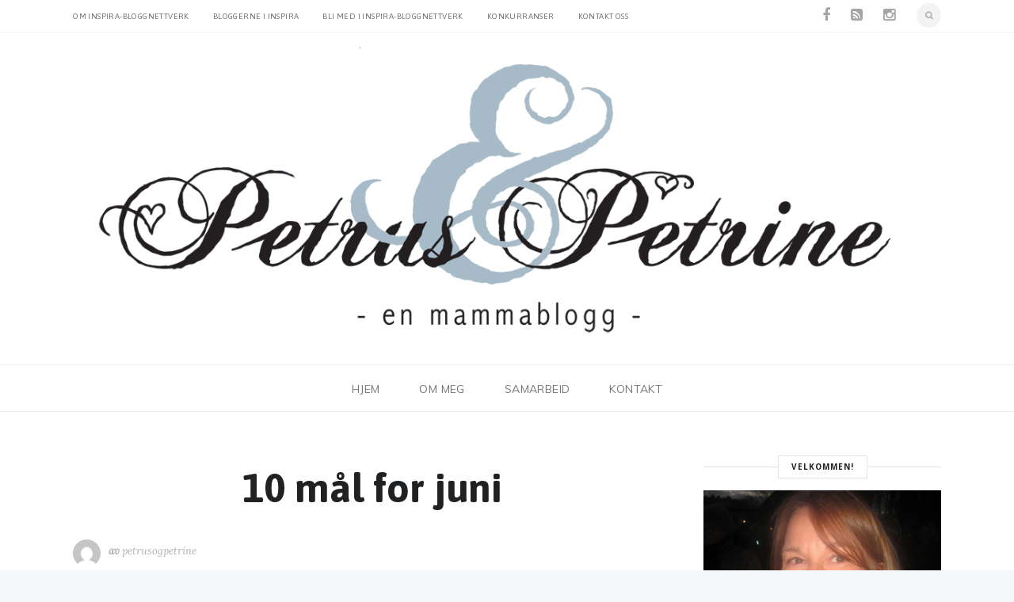

--- FILE ---
content_type: text/html; charset=UTF-8
request_url: http://petrusogpetrine.no/2020/06/10-mal-for-juni/
body_size: 17793
content:
 <!DOCTYPE html>
<!--[if (gte IE 9)|!(IE)]><!--><html lang="nb-NO" prefix="og: http://ogp.me/ns#"> <!--<![endif]-->
<head>
	<meta charset="UTF-8">	
		
	<meta name="author" content="Nann Karin Solvang">

	
		<meta name="viewport" content="width=device-width, initial-scale=1, maximum-scale=1">
	

	<!--[if lt IE 9]>
	<script src="http://petrusogpetrine.no/wp-content/themes/blogstar-wp/js/modernizr.custom.11889.js" type="text/javascript"></script>
	<script src="http://petrusogpetrine.no/wp-content/themes/blogstar-wp/js/respond.js" type="text/javascript"></script>
	<![endif]-->

	
		<link rel="apple-touch-icon-precomposed" href="http://petrusogpetrine.no/wp-content/uploads/2015/09/favicon_pp.png">
		<link rel="apple-touch-icon-precomposed" sizes="72x72" href="http://petrusogpetrine.no/wp-content/uploads/2015/09/favicon_pp.png">
		
	
		<link rel="shortcut icon" href="http://petrusogpetrine.no/wp-content/uploads/2015/09/favicon_pp.png">
	

	<title>10 mål for juni - Petrus og Petrine</title>
<meta name='robots' content='max-image-preview:large' />

<!-- This site is optimized with the Yoast SEO plugin v8.4 - https://yoast.com/wordpress/plugins/seo/ -->
<meta name="description" content="Juni er her og jeg har drømt meg litt tilbake og ser mest fremover. Juni med sine lyse dager frister til masse, og jeg presenterer 10 mpl for juni"/>
<link rel="canonical" href="http://petrusogpetrine.no/2020/06/10-mal-for-juni/" />
<meta property="og:locale" content="nb_NO" />
<meta property="og:type" content="article" />
<meta property="og:title" content="10 mål for juni - Petrus og Petrine" />
<meta property="og:description" content="Juni er her og jeg har drømt meg litt tilbake og ser mest fremover. Juni med sine lyse dager frister til masse, og jeg presenterer 10 mpl for juni" />
<meta property="og:url" content="http://petrusogpetrine.no/2020/06/10-mal-for-juni/" />
<meta property="og:site_name" content="Petrus og Petrine" />
<meta property="article:tag" content="juni" />
<meta property="article:tag" content="liste" />
<meta property="article:tag" content="sommer" />
<meta property="article:section" content="liste" />
<meta property="article:published_time" content="2020-06-02T07:24:18+02:00" />
<meta property="og:image" content="http://petrusogpetrine.no/wp-content/uploads/2019/06/01cf8a29c1ea0f5cfd0e5af912f2791bb0eacb22a5_00002-e1556398474764.jpg" />
<meta property="og:image:width" content="756" />
<meta property="og:image:height" content="505" />
<meta name="twitter:card" content="summary" />
<meta name="twitter:description" content="Juni er her og jeg har drømt meg litt tilbake og ser mest fremover. Juni med sine lyse dager frister til masse, og jeg presenterer 10 mpl for juni" />
<meta name="twitter:title" content="10 mål for juni - Petrus og Petrine" />
<meta name="twitter:image" content="http://petrusogpetrine.no/wp-content/uploads/2019/06/01cf8a29c1ea0f5cfd0e5af912f2791bb0eacb22a5_00002-e1556398474764.jpg" />
<!-- / Yoast SEO plugin. -->

<link rel='dns-prefetch' href='//static.addtoany.com' />
<link rel='dns-prefetch' href='//fonts.googleapis.com' />
<link rel="alternate" type="application/rss+xml" title="Petrus og Petrine &raquo; strøm" href="http://petrusogpetrine.no/feed/" />
<link rel="alternate" type="application/rss+xml" title="Petrus og Petrine &raquo; kommentarstrøm" href="http://petrusogpetrine.no/comments/feed/" />
<link rel="alternate" type="application/rss+xml" title="Petrus og Petrine &raquo; 10 mål for juni kommentarstrøm" href="http://petrusogpetrine.no/2020/06/10-mal-for-juni/feed/" />
		<!-- This site uses the Google Analytics by MonsterInsights plugin v8.27.0 - Using Analytics tracking - https://www.monsterinsights.com/ -->
		<!-- Note: MonsterInsights is not currently configured on this site. The site owner needs to authenticate with Google Analytics in the MonsterInsights settings panel. -->
					<!-- No tracking code set -->
				<!-- / Google Analytics by MonsterInsights -->
		<script type="text/javascript">
/* <![CDATA[ */
window._wpemojiSettings = {"baseUrl":"https:\/\/s.w.org\/images\/core\/emoji\/15.0.3\/72x72\/","ext":".png","svgUrl":"https:\/\/s.w.org\/images\/core\/emoji\/15.0.3\/svg\/","svgExt":".svg","source":{"concatemoji":"http:\/\/petrusogpetrine.no\/wp-includes\/js\/wp-emoji-release.min.js?ver=6.5.4"}};
/*! This file is auto-generated */
!function(i,n){var o,s,e;function c(e){try{var t={supportTests:e,timestamp:(new Date).valueOf()};sessionStorage.setItem(o,JSON.stringify(t))}catch(e){}}function p(e,t,n){e.clearRect(0,0,e.canvas.width,e.canvas.height),e.fillText(t,0,0);var t=new Uint32Array(e.getImageData(0,0,e.canvas.width,e.canvas.height).data),r=(e.clearRect(0,0,e.canvas.width,e.canvas.height),e.fillText(n,0,0),new Uint32Array(e.getImageData(0,0,e.canvas.width,e.canvas.height).data));return t.every(function(e,t){return e===r[t]})}function u(e,t,n){switch(t){case"flag":return n(e,"\ud83c\udff3\ufe0f\u200d\u26a7\ufe0f","\ud83c\udff3\ufe0f\u200b\u26a7\ufe0f")?!1:!n(e,"\ud83c\uddfa\ud83c\uddf3","\ud83c\uddfa\u200b\ud83c\uddf3")&&!n(e,"\ud83c\udff4\udb40\udc67\udb40\udc62\udb40\udc65\udb40\udc6e\udb40\udc67\udb40\udc7f","\ud83c\udff4\u200b\udb40\udc67\u200b\udb40\udc62\u200b\udb40\udc65\u200b\udb40\udc6e\u200b\udb40\udc67\u200b\udb40\udc7f");case"emoji":return!n(e,"\ud83d\udc26\u200d\u2b1b","\ud83d\udc26\u200b\u2b1b")}return!1}function f(e,t,n){var r="undefined"!=typeof WorkerGlobalScope&&self instanceof WorkerGlobalScope?new OffscreenCanvas(300,150):i.createElement("canvas"),a=r.getContext("2d",{willReadFrequently:!0}),o=(a.textBaseline="top",a.font="600 32px Arial",{});return e.forEach(function(e){o[e]=t(a,e,n)}),o}function t(e){var t=i.createElement("script");t.src=e,t.defer=!0,i.head.appendChild(t)}"undefined"!=typeof Promise&&(o="wpEmojiSettingsSupports",s=["flag","emoji"],n.supports={everything:!0,everythingExceptFlag:!0},e=new Promise(function(e){i.addEventListener("DOMContentLoaded",e,{once:!0})}),new Promise(function(t){var n=function(){try{var e=JSON.parse(sessionStorage.getItem(o));if("object"==typeof e&&"number"==typeof e.timestamp&&(new Date).valueOf()<e.timestamp+604800&&"object"==typeof e.supportTests)return e.supportTests}catch(e){}return null}();if(!n){if("undefined"!=typeof Worker&&"undefined"!=typeof OffscreenCanvas&&"undefined"!=typeof URL&&URL.createObjectURL&&"undefined"!=typeof Blob)try{var e="postMessage("+f.toString()+"("+[JSON.stringify(s),u.toString(),p.toString()].join(",")+"));",r=new Blob([e],{type:"text/javascript"}),a=new Worker(URL.createObjectURL(r),{name:"wpTestEmojiSupports"});return void(a.onmessage=function(e){c(n=e.data),a.terminate(),t(n)})}catch(e){}c(n=f(s,u,p))}t(n)}).then(function(e){for(var t in e)n.supports[t]=e[t],n.supports.everything=n.supports.everything&&n.supports[t],"flag"!==t&&(n.supports.everythingExceptFlag=n.supports.everythingExceptFlag&&n.supports[t]);n.supports.everythingExceptFlag=n.supports.everythingExceptFlag&&!n.supports.flag,n.DOMReady=!1,n.readyCallback=function(){n.DOMReady=!0}}).then(function(){return e}).then(function(){var e;n.supports.everything||(n.readyCallback(),(e=n.source||{}).concatemoji?t(e.concatemoji):e.wpemoji&&e.twemoji&&(t(e.twemoji),t(e.wpemoji)))}))}((window,document),window._wpemojiSettings);
/* ]]> */
</script>
<style id='wp-emoji-styles-inline-css' type='text/css'>

	img.wp-smiley, img.emoji {
		display: inline !important;
		border: none !important;
		box-shadow: none !important;
		height: 1em !important;
		width: 1em !important;
		margin: 0 0.07em !important;
		vertical-align: -0.1em !important;
		background: none !important;
		padding: 0 !important;
	}
</style>
<link rel='stylesheet' id='wp-block-library-css' href='http://petrusogpetrine.no/wp-includes/css/dist/block-library/style.min.css?ver=6.5.4' type='text/css' media='all' />
<style id='classic-theme-styles-inline-css' type='text/css'>
/*! This file is auto-generated */
.wp-block-button__link{color:#fff;background-color:#32373c;border-radius:9999px;box-shadow:none;text-decoration:none;padding:calc(.667em + 2px) calc(1.333em + 2px);font-size:1.125em}.wp-block-file__button{background:#32373c;color:#fff;text-decoration:none}
</style>
<style id='global-styles-inline-css' type='text/css'>
body{--wp--preset--color--black: #000000;--wp--preset--color--cyan-bluish-gray: #abb8c3;--wp--preset--color--white: #ffffff;--wp--preset--color--pale-pink: #f78da7;--wp--preset--color--vivid-red: #cf2e2e;--wp--preset--color--luminous-vivid-orange: #ff6900;--wp--preset--color--luminous-vivid-amber: #fcb900;--wp--preset--color--light-green-cyan: #7bdcb5;--wp--preset--color--vivid-green-cyan: #00d084;--wp--preset--color--pale-cyan-blue: #8ed1fc;--wp--preset--color--vivid-cyan-blue: #0693e3;--wp--preset--color--vivid-purple: #9b51e0;--wp--preset--gradient--vivid-cyan-blue-to-vivid-purple: linear-gradient(135deg,rgba(6,147,227,1) 0%,rgb(155,81,224) 100%);--wp--preset--gradient--light-green-cyan-to-vivid-green-cyan: linear-gradient(135deg,rgb(122,220,180) 0%,rgb(0,208,130) 100%);--wp--preset--gradient--luminous-vivid-amber-to-luminous-vivid-orange: linear-gradient(135deg,rgba(252,185,0,1) 0%,rgba(255,105,0,1) 100%);--wp--preset--gradient--luminous-vivid-orange-to-vivid-red: linear-gradient(135deg,rgba(255,105,0,1) 0%,rgb(207,46,46) 100%);--wp--preset--gradient--very-light-gray-to-cyan-bluish-gray: linear-gradient(135deg,rgb(238,238,238) 0%,rgb(169,184,195) 100%);--wp--preset--gradient--cool-to-warm-spectrum: linear-gradient(135deg,rgb(74,234,220) 0%,rgb(151,120,209) 20%,rgb(207,42,186) 40%,rgb(238,44,130) 60%,rgb(251,105,98) 80%,rgb(254,248,76) 100%);--wp--preset--gradient--blush-light-purple: linear-gradient(135deg,rgb(255,206,236) 0%,rgb(152,150,240) 100%);--wp--preset--gradient--blush-bordeaux: linear-gradient(135deg,rgb(254,205,165) 0%,rgb(254,45,45) 50%,rgb(107,0,62) 100%);--wp--preset--gradient--luminous-dusk: linear-gradient(135deg,rgb(255,203,112) 0%,rgb(199,81,192) 50%,rgb(65,88,208) 100%);--wp--preset--gradient--pale-ocean: linear-gradient(135deg,rgb(255,245,203) 0%,rgb(182,227,212) 50%,rgb(51,167,181) 100%);--wp--preset--gradient--electric-grass: linear-gradient(135deg,rgb(202,248,128) 0%,rgb(113,206,126) 100%);--wp--preset--gradient--midnight: linear-gradient(135deg,rgb(2,3,129) 0%,rgb(40,116,252) 100%);--wp--preset--font-size--small: 13px;--wp--preset--font-size--medium: 20px;--wp--preset--font-size--large: 36px;--wp--preset--font-size--x-large: 42px;--wp--preset--spacing--20: 0.44rem;--wp--preset--spacing--30: 0.67rem;--wp--preset--spacing--40: 1rem;--wp--preset--spacing--50: 1.5rem;--wp--preset--spacing--60: 2.25rem;--wp--preset--spacing--70: 3.38rem;--wp--preset--spacing--80: 5.06rem;--wp--preset--shadow--natural: 6px 6px 9px rgba(0, 0, 0, 0.2);--wp--preset--shadow--deep: 12px 12px 50px rgba(0, 0, 0, 0.4);--wp--preset--shadow--sharp: 6px 6px 0px rgba(0, 0, 0, 0.2);--wp--preset--shadow--outlined: 6px 6px 0px -3px rgba(255, 255, 255, 1), 6px 6px rgba(0, 0, 0, 1);--wp--preset--shadow--crisp: 6px 6px 0px rgba(0, 0, 0, 1);}:where(.is-layout-flex){gap: 0.5em;}:where(.is-layout-grid){gap: 0.5em;}body .is-layout-flex{display: flex;}body .is-layout-flex{flex-wrap: wrap;align-items: center;}body .is-layout-flex > *{margin: 0;}body .is-layout-grid{display: grid;}body .is-layout-grid > *{margin: 0;}:where(.wp-block-columns.is-layout-flex){gap: 2em;}:where(.wp-block-columns.is-layout-grid){gap: 2em;}:where(.wp-block-post-template.is-layout-flex){gap: 1.25em;}:where(.wp-block-post-template.is-layout-grid){gap: 1.25em;}.has-black-color{color: var(--wp--preset--color--black) !important;}.has-cyan-bluish-gray-color{color: var(--wp--preset--color--cyan-bluish-gray) !important;}.has-white-color{color: var(--wp--preset--color--white) !important;}.has-pale-pink-color{color: var(--wp--preset--color--pale-pink) !important;}.has-vivid-red-color{color: var(--wp--preset--color--vivid-red) !important;}.has-luminous-vivid-orange-color{color: var(--wp--preset--color--luminous-vivid-orange) !important;}.has-luminous-vivid-amber-color{color: var(--wp--preset--color--luminous-vivid-amber) !important;}.has-light-green-cyan-color{color: var(--wp--preset--color--light-green-cyan) !important;}.has-vivid-green-cyan-color{color: var(--wp--preset--color--vivid-green-cyan) !important;}.has-pale-cyan-blue-color{color: var(--wp--preset--color--pale-cyan-blue) !important;}.has-vivid-cyan-blue-color{color: var(--wp--preset--color--vivid-cyan-blue) !important;}.has-vivid-purple-color{color: var(--wp--preset--color--vivid-purple) !important;}.has-black-background-color{background-color: var(--wp--preset--color--black) !important;}.has-cyan-bluish-gray-background-color{background-color: var(--wp--preset--color--cyan-bluish-gray) !important;}.has-white-background-color{background-color: var(--wp--preset--color--white) !important;}.has-pale-pink-background-color{background-color: var(--wp--preset--color--pale-pink) !important;}.has-vivid-red-background-color{background-color: var(--wp--preset--color--vivid-red) !important;}.has-luminous-vivid-orange-background-color{background-color: var(--wp--preset--color--luminous-vivid-orange) !important;}.has-luminous-vivid-amber-background-color{background-color: var(--wp--preset--color--luminous-vivid-amber) !important;}.has-light-green-cyan-background-color{background-color: var(--wp--preset--color--light-green-cyan) !important;}.has-vivid-green-cyan-background-color{background-color: var(--wp--preset--color--vivid-green-cyan) !important;}.has-pale-cyan-blue-background-color{background-color: var(--wp--preset--color--pale-cyan-blue) !important;}.has-vivid-cyan-blue-background-color{background-color: var(--wp--preset--color--vivid-cyan-blue) !important;}.has-vivid-purple-background-color{background-color: var(--wp--preset--color--vivid-purple) !important;}.has-black-border-color{border-color: var(--wp--preset--color--black) !important;}.has-cyan-bluish-gray-border-color{border-color: var(--wp--preset--color--cyan-bluish-gray) !important;}.has-white-border-color{border-color: var(--wp--preset--color--white) !important;}.has-pale-pink-border-color{border-color: var(--wp--preset--color--pale-pink) !important;}.has-vivid-red-border-color{border-color: var(--wp--preset--color--vivid-red) !important;}.has-luminous-vivid-orange-border-color{border-color: var(--wp--preset--color--luminous-vivid-orange) !important;}.has-luminous-vivid-amber-border-color{border-color: var(--wp--preset--color--luminous-vivid-amber) !important;}.has-light-green-cyan-border-color{border-color: var(--wp--preset--color--light-green-cyan) !important;}.has-vivid-green-cyan-border-color{border-color: var(--wp--preset--color--vivid-green-cyan) !important;}.has-pale-cyan-blue-border-color{border-color: var(--wp--preset--color--pale-cyan-blue) !important;}.has-vivid-cyan-blue-border-color{border-color: var(--wp--preset--color--vivid-cyan-blue) !important;}.has-vivid-purple-border-color{border-color: var(--wp--preset--color--vivid-purple) !important;}.has-vivid-cyan-blue-to-vivid-purple-gradient-background{background: var(--wp--preset--gradient--vivid-cyan-blue-to-vivid-purple) !important;}.has-light-green-cyan-to-vivid-green-cyan-gradient-background{background: var(--wp--preset--gradient--light-green-cyan-to-vivid-green-cyan) !important;}.has-luminous-vivid-amber-to-luminous-vivid-orange-gradient-background{background: var(--wp--preset--gradient--luminous-vivid-amber-to-luminous-vivid-orange) !important;}.has-luminous-vivid-orange-to-vivid-red-gradient-background{background: var(--wp--preset--gradient--luminous-vivid-orange-to-vivid-red) !important;}.has-very-light-gray-to-cyan-bluish-gray-gradient-background{background: var(--wp--preset--gradient--very-light-gray-to-cyan-bluish-gray) !important;}.has-cool-to-warm-spectrum-gradient-background{background: var(--wp--preset--gradient--cool-to-warm-spectrum) !important;}.has-blush-light-purple-gradient-background{background: var(--wp--preset--gradient--blush-light-purple) !important;}.has-blush-bordeaux-gradient-background{background: var(--wp--preset--gradient--blush-bordeaux) !important;}.has-luminous-dusk-gradient-background{background: var(--wp--preset--gradient--luminous-dusk) !important;}.has-pale-ocean-gradient-background{background: var(--wp--preset--gradient--pale-ocean) !important;}.has-electric-grass-gradient-background{background: var(--wp--preset--gradient--electric-grass) !important;}.has-midnight-gradient-background{background: var(--wp--preset--gradient--midnight) !important;}.has-small-font-size{font-size: var(--wp--preset--font-size--small) !important;}.has-medium-font-size{font-size: var(--wp--preset--font-size--medium) !important;}.has-large-font-size{font-size: var(--wp--preset--font-size--large) !important;}.has-x-large-font-size{font-size: var(--wp--preset--font-size--x-large) !important;}
.wp-block-navigation a:where(:not(.wp-element-button)){color: inherit;}
:where(.wp-block-post-template.is-layout-flex){gap: 1.25em;}:where(.wp-block-post-template.is-layout-grid){gap: 1.25em;}
:where(.wp-block-columns.is-layout-flex){gap: 2em;}:where(.wp-block-columns.is-layout-grid){gap: 2em;}
.wp-block-pullquote{font-size: 1.5em;line-height: 1.6;}
</style>
<link rel='stylesheet' id='layerslider-css' href='http://petrusogpetrine.no/wp-content/plugins/LayerSlider/static/css/layerslider.css?ver=5.4.0' type='text/css' media='all' />
<link rel='stylesheet' id='ls-google-fonts-css' href='http://fonts.googleapis.com/css?family=Lato:100,300,regular,700,900%7COpen+Sans:300%7CIndie+Flower:regular%7COswald:300,regular,700&#038;subset=latin%2Clatin-ext' type='text/css' media='all' />
<link rel='stylesheet' id='contact-form-7-css' href='http://petrusogpetrine.no/wp-content/plugins/contact-form-7/includes/css/styles.css?ver=5.9.6' type='text/css' media='all' />
<link rel='stylesheet' id='parent-style-css' href='http://petrusogpetrine.no/wp-content/themes/blogstar-wp/style.css?ver=6.5.4' type='text/css' media='all' />
<link rel='stylesheet' id='child-style-css' href='http://petrusogpetrine.no/wp-content/themes/Blogstar_child_theme/style.css?ver=6.5.4' type='text/css' media='all' />
<link rel='stylesheet' id='main-style-css' href='http://petrusogpetrine.no/wp-content/themes/blogstar-wp/css/master-min.php?ver=6.5.4' type='text/css' media='all' />
<link rel='stylesheet' id='template-style-css' href='http://petrusogpetrine.no/wp-content/themes/blogstar-wp/css/style-vega.css?ver=6.5.4' type='text/css' media='all' />
<link rel='stylesheet' id='gfont-default-css' href='http://fonts.googleapis.com/css?family=Noto+Sans%3A400%2C400italic%2C700%2C700italic%7CLora%3A400%2C400italic%2C700%7CMuli%3A300%2C400%2C400italic%2C700italic%2C700%7CAsap%3A300%2C400%2C700&#038;ver=6.5.4' type='text/css' media='all' />
<link rel='stylesheet' id='addtoany-css' href='http://petrusogpetrine.no/wp-content/plugins/add-to-any/addtoany.min.css?ver=1.16' type='text/css' media='all' />
<script type="text/javascript" src="http://petrusogpetrine.no/wp-content/plugins/LayerSlider/static/js/greensock.js?ver=1.11.8" id="greensock-js"></script>
<script type="text/javascript" src="http://petrusogpetrine.no/wp-includes/js/jquery/jquery.min.js?ver=3.7.1" id="jquery-core-js"></script>
<script type="text/javascript" src="http://petrusogpetrine.no/wp-includes/js/jquery/jquery-migrate.min.js?ver=3.4.1" id="jquery-migrate-js"></script>
<script type="text/javascript" src="http://petrusogpetrine.no/wp-content/plugins/LayerSlider/static/js/layerslider.kreaturamedia.jquery.js?ver=5.4.0" id="layerslider-js"></script>
<script type="text/javascript" src="http://petrusogpetrine.no/wp-content/plugins/LayerSlider/static/js/layerslider.transitions.js?ver=5.4.0" id="layerslider-transitions-js"></script>
<script type="text/javascript" id="addtoany-core-js-before">
/* <![CDATA[ */
window.a2a_config=window.a2a_config||{};a2a_config.callbacks=[];a2a_config.overlays=[];a2a_config.templates={};a2a_localize = {
	Share: "Share",
	Save: "Save",
	Subscribe: "Subscribe",
	Email: "Email",
	Bookmark: "Bookmark",
	ShowAll: "Show all",
	ShowLess: "Show less",
	FindServices: "Find service(s)",
	FindAnyServiceToAddTo: "Instantly find any service to add to",
	PoweredBy: "Powered by",
	ShareViaEmail: "Share via email",
	SubscribeViaEmail: "Subscribe via email",
	BookmarkInYourBrowser: "Bookmark in your browser",
	BookmarkInstructions: "Press Ctrl+D or \u2318+D to bookmark this page",
	AddToYourFavorites: "Add to your favorites",
	SendFromWebOrProgram: "Send from any email address or email program",
	EmailProgram: "Email program",
	More: "More&#8230;",
	ThanksForSharing: "Thanks for sharing!",
	ThanksForFollowing: "Thanks for following!"
};
/* ]]> */
</script>
<script type="text/javascript" async src="https://static.addtoany.com/menu/page.js" id="addtoany-core-js"></script>
<script type="text/javascript" async src="http://petrusogpetrine.no/wp-content/plugins/add-to-any/addtoany.min.js?ver=1.1" id="addtoany-jquery-js"></script>
<link rel="https://api.w.org/" href="http://petrusogpetrine.no/wp-json/" /><link rel="alternate" type="application/json" href="http://petrusogpetrine.no/wp-json/wp/v2/posts/16657" /><link rel="EditURI" type="application/rsd+xml" title="RSD" href="http://petrusogpetrine.no/xmlrpc.php?rsd" />
<meta name="generator" content="WordPress 6.5.4" />
<link rel='shortlink' href='http://petrusogpetrine.no/?p=16657' />
<link rel="alternate" type="application/json+oembed" href="http://petrusogpetrine.no/wp-json/oembed/1.0/embed?url=http%3A%2F%2Fpetrusogpetrine.no%2F2020%2F06%2F10-mal-for-juni%2F" />
<link rel="alternate" type="text/xml+oembed" href="http://petrusogpetrine.no/wp-json/oembed/1.0/embed?url=http%3A%2F%2Fpetrusogpetrine.no%2F2020%2F06%2F10-mal-for-juni%2F&#038;format=xml" />
		<script type="text/javascript">
			/* <![CDATA[ */
				var sf_position = '0';
				var sf_templates = "<a href=\"{search_url_escaped}\"><span class=\"sf_text\">See more results<\/span><span class=\"sf_small\">Displaying top {total} results<\/span><\/a>";
				var sf_input = '.live-search';
				jQuery(document).ready(function(){
					jQuery(sf_input).ajaxyLiveSearch({"expand":false,"searchUrl":"http:\/\/petrusogpetrine.no\/?s=%s","text":"Search","delay":500,"iwidth":180,"width":315,"ajaxUrl":"http:\/\/petrusogpetrine.no\/wp-admin\/admin-ajax.php","rtl":0});
					jQuery(".sf_ajaxy-selective-input").keyup(function() {
						var width = jQuery(this).val().length * 8;
						if(width < 50) {
							width = 50;
						}
						jQuery(this).width(width);
					});
					jQuery(".sf_ajaxy-selective-search").click(function() {
						jQuery(this).find(".sf_ajaxy-selective-input").focus();
					});
					jQuery(".sf_ajaxy-selective-close").click(function() {
						jQuery(this).parent().remove();
					});
				});
			/* ]]> */
		</script>
		<style type="text/css" media="screen">body{  } </style><meta property="og:title" content="10 mål for juni" />
<meta property="og:type" content="article" />
<meta property="og:image" content="" />
<meta property="og:url" content="http://petrusogpetrine.no/2020/06/10-mal-for-juni/" />
<meta property="og:description" content="Juni, er min favorittmåned! Jeg tror det ble slik da jeg vokste opp og gikk i korpset. Den første uka i sommerferien var avsatt til tur og det var alltid stas. uansett om turen var kortreist eller om den gikk langt avsted. I den uka har jeg også bursdag, så jeg fikk alltid et glass med melk, et kakestykke og en gave da jeg kom hjem fra turen. Det var en hyggelig hjemkomst. Juni er også min favorittmåned fordi dagene er lyse, temperaturen oftest stiger og det er deilig å holde seg ute gjennom hele dagen. Det blir mye kos i sommermånedene, men jeg har satt men noen mål for juni likevel: Jeg skal følge de neste ukene i NTHU sitt 7 &#8211; ukers treningsprogram. Jeg skal gå ut  på minst to turer med kamera, &#8211; og ellers alene. Lese minst en bok og gjerne lytte på minst en. Lage ønskeliste ( etter oppfordring fra Petrus) Plukke inn sommerblomster og tenne lys for ei jeg har mistet Se Petrus fanger krabber og bader. Ønske elevene lykke til på veien. De er avgangselever. Spise reker på terrassen Gjøre ferdig et strikkeprosjekt og starte på et nytt Skrive ut bilder og lime i almanakken min Har du noen hyggelige eller spennende mål for juni? Petrine" />
<meta property="og:site_name" content="Petrus og Petrine" />
<style type="text/css">.recentcomments a{display:inline !important;padding:0 !important;margin:0 !important;}</style><meta name="generator" content="Powered by Visual Composer - drag and drop page builder for WordPress."/>
<!--[if IE 8]><link rel="stylesheet" type="text/css" href="http://petrusogpetrine.no/wp-content/plugins/js_composer/assets/css/vc-ie8.css" media="screen"><![endif]--><noscript><style> .wpb_animate_when_almost_visible { opacity: 1; }</style></noscript>	
</head>



	

	
	
	
<body class="post-template-default single single-post postid-16657 single-format-standard  topbar-fixed wpb-js-composer js-comp-ver-4.5.1 vc_responsive">


	<!-- Primary Page Layout
	================================================== -->

<div id="wrap" class="">


<section class="top-bar">
<div class="container">

	<div class="top-links lftflot">
	<ul id="nav"><li id="menu-item-9799" class="menu-item menu-item-type-post_type menu-item-object-page menu-item-9799"><a href="http://petrusogpetrine.no/om-inspira-bloggnettverk/">Om Inspira-bloggnettverk</a></li>
<li id="menu-item-9798" class="menu-item menu-item-type-post_type menu-item-object-page menu-item-9798"><a href="http://petrusogpetrine.no/bloggerne-i-inspira/">Bloggerne i Inspira</a></li>
<li id="menu-item-9797" class="menu-item menu-item-type-post_type menu-item-object-page menu-item-9797"><a href="http://petrusogpetrine.no/bli-med-i-inspira-bloggnettverk/">Bli med i Inspira-bloggnettverk</a></li>
<li id="menu-item-9796" class="menu-item menu-item-type-post_type menu-item-object-page menu-item-9796"><a href="http://petrusogpetrine.no/konkurranser/">Konkurranser</a></li>
<li id="menu-item-9795" class="menu-item menu-item-type-post_type menu-item-object-page menu-item-9795"><a href="http://petrusogpetrine.no/kontakt-oss/">Kontakt oss</a></li>
</ul>	</div>

	<div class="socialfollow rgtflot">
	<a href="https://www.facebook.com/PetrusOgPetrine" class="facebook"><i class="fa-facebook"></i></a><a href="http://www.petrusogpetrine.no/rss" class="rss"><i class="fa-rss-square"></i></a><a href="http://www.instagram.com/petrusogpetrine" class="instagram"><i class="fa-instagram"></i></a><div id="search-form"><a href="javascript:void(0)" class="search-form-icon"><i id="searchbox-icon" class="fa-search"></i></a><div id="search-form-box" class="search-form-box"><form action="http://petrusogpetrine.no/" method="get"><input type="text" class="search-text-box" id="search-box" name="s"></form></div></div>	</div>
	
</div>
</section>

<header id="header"  class="horizontal-w sm-rgt-mn  ">
	<div  class="container">
		<div class="col-md-3 cntmenu-leftside"></div><div class="col-md-6 logo-wrap center">			<div class="logo">
<a href="http://petrusogpetrine.no/"><img src="http://petrusogpetrine.no/wp-content/uploads/2015/09/Header_Petrus2.gif" width="1180" id="img-logo-w1" alt="logo" class="img-logo-w1"></a><a href="http://petrusogpetrine.no/"><img src="http://petrusogpetrine.no/wp-content/uploads/2015/09/Header_Petrus2.gif" width="1180" id="img-logo-w2" alt="logo" class="img-logo-w2"></a><span class="logo-sticky"><a href="http://petrusogpetrine.no/"><img src="http://petrusogpetrine.no/wp-content/uploads/2015/09/Header_Petrus2.gif" width="60" id="img-logo-w3" alt="logo" class="img-logo-w3"></a></span>		</div></div>
	<div class="col-md-3 right-side">		</div>
			</div>
		<hr class="vertical-space" />
	<nav id="nav-wrap" class="nav-wrap2 center mn4">
		<div class="container">	
			<ul id="nav"><li id="menu-item-5162" class="menu-item menu-item-type-post_type menu-item-object-page menu-item-home menu-item-5162"><a  href="http://petrusogpetrine.no/" data-description="">Hjem</a></li>
<li id="menu-item-5217" class="menu-item menu-item-type-post_type menu-item-object-page menu-item-5217"><a  href="http://petrusogpetrine.no/om-meg/" data-description="">Om meg</a></li>
<li id="menu-item-5244" class="menu-item menu-item-type-post_type menu-item-object-page menu-item-5244"><a  href="http://petrusogpetrine.no/samarbeid/" data-description="">Samarbeid</a></li>
<li id="menu-item-5216" class="menu-item menu-item-type-post_type menu-item-object-page menu-item-5216"><a  href="http://petrusogpetrine.no/kontakt/" data-description="">Kontakt</a></li>
</ul>		</div>
	</nav>
	<!-- /nav-wrap -->
	
</header>
<!-- end-header -->

<section class="container page-content" >
<hr class="vertical-space2">
<section class="col-md-9 cntt-w">
<article class="blog-single-post">
<div class="post-trait-w"> <h1>10 mål for juni</h1> </div>
<div class="post post-16657 type-post status-publish format-standard hentry category-liste tag-juni tag-liste tag-sommer">
<div class="au-avatar-box">
	
<div class="au-avatar"><img alt='' src='http://1.gravatar.com/avatar/df60845e95b9303fafd92a212afbb7e3?s=90&#038;d=mm&#038;r=g' srcset='http://1.gravatar.com/avatar/df60845e95b9303fafd92a212afbb7e3?s=180&#038;d=mm&#038;r=g 2x' class='avatar avatar-90 photo' height='90' width='90' decoding='async'/></div>
	
<h6 class="blog-author"><strong>av</strong> <a href="http://petrusogpetrine.no/author/admin/" title="Innlegg av petrusogpetrine" rel="author">petrusogpetrine</a> </h6>
</div>
		
<div class="postmetadata">
	<h6 class="blog-date"> 02 juni, 2020</h6>
			<h6 class="blog-cat"><strong>i</strong> <a href="http://petrusogpetrine.no/category/liste/" rel="category tag">liste</a> </h6>
				<h6 class="blog-comments"> Ingen kommentarer </h6>
		</div>

<p><a href="http://petrusogpetrine.no/wp-content/uploads/2019/06/01cf8a29c1ea0f5cfd0e5af912f2791bb0eacb22a5_00002-e1556398474764.jpg"><img loading="lazy" decoding="async" class="aligncenter size-full wp-image-15903" src="http://petrusogpetrine.no/wp-content/uploads/2019/06/01cf8a29c1ea0f5cfd0e5af912f2791bb0eacb22a5_00002-e1556398474764.jpg" alt="" width="756" height="505" /></a></p>
<p>Juni, er min favorittmåned!<br />
Jeg tror det ble slik da jeg vokste opp og gikk i korpset. Den første uka i sommerferien var avsatt til tur og det var alltid stas. uansett om turen var kortreist eller om den gikk langt avsted. I den uka har jeg også bursdag, så jeg fikk alltid et glass med melk, et kakestykke og en gave da jeg kom hjem fra turen. Det var en hyggelig hjemkomst.<br />
Juni er også min favorittmåned fordi dagene er lyse, temperaturen oftest stiger og det er deilig å holde seg ute gjennom hele dagen.</p>
<p><a href="http://petrusogpetrine.no/wp-content/uploads/2018/06/petrusogeptrine.no-9819.jpg"><img loading="lazy" decoding="async" class="aligncenter size-full wp-image-14926" src="http://petrusogpetrine.no/wp-content/uploads/2018/06/petrusogeptrine.no-9819.jpg" alt="" width="756" height="504" srcset="http://petrusogpetrine.no/wp-content/uploads/2018/06/petrusogeptrine.no-9819.jpg 756w, http://petrusogpetrine.no/wp-content/uploads/2018/06/petrusogeptrine.no-9819-300x200.jpg 300w, http://petrusogpetrine.no/wp-content/uploads/2018/06/petrusogeptrine.no-9819-420x280.jpg 420w, http://petrusogpetrine.no/wp-content/uploads/2018/06/petrusogeptrine.no-9819-690x460.jpg 690w" sizes="(max-width: 756px) 100vw, 756px" /></a></p>
<p>Det blir mye kos i sommermånedene, men jeg har satt men noen mål for juni likevel:</p>
<ol>
<li>Jeg skal følge de neste ukene i NTHU sitt 7 &#8211; ukers treningsprogram.</li>
<li>Jeg skal gå ut  på minst to turer med kamera, &#8211; og ellers alene.</li>
<li>Lese minst en bok og gjerne lytte på minst en.</li>
<li>Lage ønskeliste ( etter oppfordring fra Petrus)</li>
<li>Plukke inn sommerblomster og tenne lys for ei jeg har mistet</li>
<li>Se Petrus fanger krabber og bader.</li>
<li>Ønske elevene lykke til på veien. De er avgangselever.</li>
<li>Spise reker på terrassen</li>
<li>Gjøre ferdig et strikkeprosjekt og starte på et nytt</li>
<li>Skrive ut bilder og lime i almanakken min</li>
</ol>
<p>Har du noen hyggelige eller spennende mål for juni?</p>
<p>Petrine</p>
<div class="addtoany_share_save_container addtoany_content addtoany_content_bottom"><div class="a2a_kit a2a_kit_size_32 addtoany_list" data-a2a-url="http://petrusogpetrine.no/2020/06/10-mal-for-juni/" data-a2a-title="10 mål for juni"><a class="a2a_button_facebook" href="https://www.addtoany.com/add_to/facebook?linkurl=http%3A%2F%2Fpetrusogpetrine.no%2F2020%2F06%2F10-mal-for-juni%2F&amp;linkname=10%20m%C3%A5l%20for%20juni" title="Facebook" rel="nofollow noopener" target="_blank"></a><a class="a2a_button_mastodon" href="https://www.addtoany.com/add_to/mastodon?linkurl=http%3A%2F%2Fpetrusogpetrine.no%2F2020%2F06%2F10-mal-for-juni%2F&amp;linkname=10%20m%C3%A5l%20for%20juni" title="Mastodon" rel="nofollow noopener" target="_blank"></a><a class="a2a_button_email" href="https://www.addtoany.com/add_to/email?linkurl=http%3A%2F%2Fpetrusogpetrine.no%2F2020%2F06%2F10-mal-for-juni%2F&amp;linkname=10%20m%C3%A5l%20for%20juni" title="Email" rel="nofollow noopener" target="_blank"></a><a class="a2a_dd addtoany_share_save addtoany_share" href="https://www.addtoany.com/share"></a></div></div>	


<br class="clear"> 
<div class="post-tags"><i class="fa-tags"></i><a href="http://petrusogpetrine.no/tag/juni/" rel="tag">juni</a><a href="http://petrusogpetrine.no/tag/liste/" rel="tag">liste</a><a href="http://petrusogpetrine.no/tag/sommer/" rel="tag">sommer</a></div><!-- End Tags --> 
<div class="next-prev-posts">
	  

</div><!-- End next-prev post -->

	<div class="about-author-sec">		  
		<img alt='' src='http://1.gravatar.com/avatar/df60845e95b9303fafd92a212afbb7e3?s=90&#038;d=mm&#038;r=g' srcset='http://1.gravatar.com/avatar/df60845e95b9303fafd92a212afbb7e3?s=180&#038;d=mm&#038;r=g 2x' class='avatar avatar-90 photo' height='90' width='90' loading='lazy' decoding='async'/>		<h5><a href="http://petrusogpetrine.no/author/admin/" title="Innlegg av petrusogpetrine" rel="author">petrusogpetrine</a></h5>
		<p></p>
	</div>
	

<div class="container rec-posts"><div class="col-md-12"><h3 class="rec-title">Du liker kanskje også å lese dette</div></h3>			<div class="col-md-4 col-sm-4"><article class="rec-post">
				<figure></figure>
				<h5><a href="http://petrusogpetrine.no/2024/06/10-ting-som-er-bra-akkurat-na/">10 ting som er bra akkurat nå</a></h5>
				<p>07 juni, 2024 </p>  
			</article></div>
					<div class="col-md-4 col-sm-4"><article class="rec-post">
				<figure></figure>
				<h5><a href="http://petrusogpetrine.no/2024/06/et-lite-comeback/">Et lite comeback</a></h5>
				<p>06 juni, 2024 </p>  
			</article></div>
					<div class="col-md-4 col-sm-4"><article class="rec-post">
				<figure></figure>
				<h5><a href="http://petrusogpetrine.no/2020/06/en-onskeliste-12-ting-a-onske-seg-til-bursdagen/">En ønskeliste, &#8211; 12 ting å ønske seg til bursdagen</a></h5>
				<p>13 juni, 2020 </p>  
			</article></div>
			

</div>
</article>
<div class="comments-wrap">
<div class="commentbox">
<div class="post-bottom-section">
<div class="right">
</div>
</div>
	<div id="respond" class="comment-respond">
		<h3 id="reply-title" class="comment-reply-title">Legg igjen en kommentar <small><a rel="nofollow" id="cancel-comment-reply-link" href="/2020/06/10-mal-for-juni/#respond" style="display:none;">Avbryt svar</a></small></h3><form action="http://petrusogpetrine.no/wp-comments-post.php" method="post" id="commentform" class="comment-form"><p class="comment-notes"><span id="email-notes">Din e-postadresse vil ikke bli publisert.</span> <span class="required-field-message">Obligatoriske felt er merket med <span class="required">*</span></span></p><p class="comment-form-comment"><label for="comment">Kommentar <span class="required">*</span></label> <textarea id="comment" name="comment" cols="45" rows="8" maxlength="65525" required="required"></textarea></p><p class="comment-form-author"><label for="author">Navn <span class="required">*</span></label> <input id="author" name="author" type="text" value="" size="30" maxlength="245" autocomplete="name" required="required" /></p>
<p class="comment-form-email"><label for="email">E-post <span class="required">*</span></label> <input id="email" name="email" type="text" value="" size="30" maxlength="100" aria-describedby="email-notes" autocomplete="email" required="required" /></p>
<p class="comment-form-url"><label for="url">Nettsted</label> <input id="url" name="url" type="text" value="" size="30" maxlength="200" autocomplete="url" /></p>
<p class="comment-form-cookies-consent"><input id="wp-comment-cookies-consent" name="wp-comment-cookies-consent" type="checkbox" value="yes" /> <label for="wp-comment-cookies-consent">Lagre mitt navn, e-post og nettside i denne nettleseren for neste gang jeg kommenterer.</label></p>
<p class="form-submit"><input name="submit" type="submit" id="submit" class="submit" value="Publiser kommentar" /> <input type='hidden' name='comment_post_ID' value='16657' id='comment_post_ID' />
<input type='hidden' name='comment_parent' id='comment_parent' value='0' />
</p><p style="display: none;"><input type="hidden" id="akismet_comment_nonce" name="akismet_comment_nonce" value="e911c6390a" /></p><p style="display: none !important;" class="akismet-fields-container" data-prefix="ak_"><label>&#916;<textarea name="ak_hp_textarea" cols="45" rows="8" maxlength="100"></textarea></label><input type="hidden" id="ak_js_1" name="ak_js" value="81"/><script>document.getElementById( "ak_js_1" ).setAttribute( "value", ( new Date() ).getTime() );</script></p></form>	</div><!-- #respond -->
	<p class="akismet_comment_form_privacy_notice">Dette nettstedet bruker Akismet for å redusere spam. <a href="https://akismet.com/privacy/" target="_blank" rel="nofollow noopener">Lær om hvordan dine kommentar-data prosesseres</a>.</p></div>
</div></section>
<!-- end-main-conten -->

    <aside class="col-md-3 sidebar">
    		<div class="widget">		<h4 class="subtitle">Velkommen!</h4>			<div class="webnus-about">
			<img alt="" src="http://petrusogpetrine.no/wp-content/uploads/2015/09/nann_karin.jpg" /><p>Så hyggelig at du tittet innom bloggen. Skribenten er en ung, gammel dame, som ble mamma veldig sent i livet. Og som selvfølgenlig koser seg med pjokken som farger dagene glade. Jeg startet bloggen fordi jeg har tanker om å bruke det i undervisning i videregående skole, - jeg har master i speisalundervisning, - så noen av temaene blir knyttet opp mot de temar vi arbeider med der. Jeg heter forresten Nann Karin og jeg treffes på mail: petrusogpetrine att gmail dott com.</p>			<div class="clear"></div>
			</div>	 
		  </div><!-- Disclaimer -->
				<div class="widget">		<h4 class="subtitle">Følg meg på sosiale medier</h4>			<div class="socialfollow">
			<a href="https://www.facebook.com/PetrusOgPetrine" class="facebook"><i class="fa-facebook"></i></a><a href="http://www.petrusogpetrine.no/feed" class="rss"><i class="fa-rss-square"></i></a><a href="http://www.instagram.com/petrusogpetrine" class="instagram"><i class="fa-instagram"></i></a>			
			<div class="clear"></div>
			</div>	 
		  </div><!-- Disclaimer -->
			
			<div class="widget">			<h4 class="subtitle">Facebook</h4>
			<div id="fb-root"></div>
			<script>(function(d, s, id) {
			  var js, fjs = d.getElementsByTagName(s)[0];
			  if (d.getElementById(id)) return;
			  js = d.createElement(s); js.id = id;
			  js.src = "//connect.facebook.net/en_US/sdk.js#xfbml=1&appId=283742071785556&version=v2.0";
			  fjs.parentNode.insertBefore(js, fjs);
			}(document, 'script', 'facebook-jssdk'));</script>

			<div class="fb-like-box" data-href="https://www.facebook.com/PetrusOgPetrine" data-colorscheme="light" data-show-faces="true" data-header="false" data-stream="false" data-show-border="false"></div>
			
							
			</div>
		<div class="widget"><h4 class="subtitle">Kategorier</h4>
			<ul>
					<li class="cat-item cat-item-1174"><a href="http://petrusogpetrine.no/category/balanse/">balanse</a> (9)
</li>
	<li class="cat-item cat-item-805"><a href="http://petrusogpetrine.no/category/barn/">Barn</a> (259)
</li>
	<li class="cat-item cat-item-1224"><a href="http://petrusogpetrine.no/category/barn-som-parorende/">barn som pårørende</a> (3)
</li>
	<li class="cat-item cat-item-1131"><a href="http://petrusogpetrine.no/category/barnet-og-leken/">barnet og leken</a> (39)
</li>
	<li class="cat-item cat-item-873"><a href="http://petrusogpetrine.no/category/bursdag/">Bursdag</a> (8)
</li>
	<li class="cat-item cat-item-815"><a href="http://petrusogpetrine.no/category/dagbok/">Dagbok</a> (239)
</li>
	<li class="cat-item cat-item-1228"><a href="http://petrusogpetrine.no/category/dagensord/">dagensord</a> (3)
</li>
	<li class="cat-item cat-item-1068"><a href="http://petrusogpetrine.no/category/foto/">foto</a> (80)
</li>
	<li class="cat-item cat-item-1104"><a href="http://petrusogpetrine.no/category/fremsnakk-moss/">Fremsnakk Moss</a> (26)
</li>
	<li class="cat-item cat-item-1189"><a href="http://petrusogpetrine.no/category/friluftsfredag/">friluftsfredag</a> (7)
</li>
	<li class="cat-item cat-item-809"><a href="http://petrusogpetrine.no/category/fritidsaktiviteter/">Fritidsaktiviteter</a> (119)
</li>
	<li class="cat-item cat-item-898"><a href="http://petrusogpetrine.no/category/giveaway/">giveaway</a> (14)
</li>
	<li class="cat-item cat-item-1129"><a href="http://petrusogpetrine.no/category/hjemmeferie/">hjemmeferie</a> (18)
</li>
	<li class="cat-item cat-item-829"><a href="http://petrusogpetrine.no/category/hoytid/">HØYTID</a> (103)
</li>
	<li class="cat-item cat-item-1109"><a href="http://petrusogpetrine.no/category/hverdag/">hverdag</a> (98)
</li>
	<li class="cat-item cat-item-887"><a href="http://petrusogpetrine.no/category/hyttebygging/">hyttebygging</a> (1)
</li>
	<li class="cat-item cat-item-987"><a href="http://petrusogpetrine.no/category/liste/">liste</a> (70)
</li>
	<li class="cat-item cat-item-1176"><a href="http://petrusogpetrine.no/category/mokkamandag/">møkkamandag</a> (5)
</li>
	<li class="cat-item cat-item-1166"><a href="http://petrusogpetrine.no/category/nisse-nils/">Nisse Nils</a> (12)
</li>
	<li class="cat-item cat-item-833"><a href="http://petrusogpetrine.no/category/oppskrift-diy/">OPPSKRIFT DIY</a> (17)
</li>
	<li class="cat-item cat-item-1178"><a href="http://petrusogpetrine.no/category/ordlos-onsdag/">ordløs onsdag</a> (5)
</li>
	<li class="cat-item cat-item-889"><a href="http://petrusogpetrine.no/category/prosjekt-ny-mamma/">prosjekt ny mamma</a> (10)
</li>
	<li class="cat-item cat-item-1183"><a href="http://petrusogpetrine.no/category/reima-kidventure/">reima kidventure</a> (9)
</li>
	<li class="cat-item cat-item-991"><a href="http://petrusogpetrine.no/category/dagbok/reisebrev/">reisebrev</a> (60)
</li>
	<li class="cat-item cat-item-1206"><a href="http://petrusogpetrine.no/category/strikking/">strikking</a> (3)
</li>
	<li class="cat-item cat-item-811"><a href="http://petrusogpetrine.no/category/tanker/">Tanker</a> (108)
</li>
	<li class="cat-item cat-item-854"><a href="http://petrusogpetrine.no/category/tema/">tema</a> (94)
</li>
	<li class="cat-item cat-item-1"><a href="http://petrusogpetrine.no/category/uncategorized/">Uncategorized</a> (143)
</li>
	<li class="cat-item cat-item-1074"><a href="http://petrusogpetrine.no/category/utbrent/">utbrent</a> (11)
</li>
			</ul>

			</div><div class="widget"><h4 class="subtitle">Søk på bloggen</h4>
<form role="search" action="http://petrusogpetrine.no/" method="get" >
 <div>
   <input name="s" type="text" placeholder="Skriv inn søkeord..." class="search-side live-search" >
</div>
</form></div><div class="widget"><h4 class="subtitle">Stikkordsky</h4><div class="tagcloud"><a href="http://petrusogpetrine.no/tag/24-dager-med-advent/" class="tag-cloud-link tag-link-1153 tag-link-position-1" style="font-size: 18.645833333333pt;" aria-label="24 dager med advent (31 elementer)">24 dager med advent</a>
<a href="http://petrusogpetrine.no/tag/advent/" class="tag-cloud-link tag-link-838 tag-link-position-2" style="font-size: 19.520833333333pt;" aria-label="advent (36 elementer)">advent</a>
<a href="http://petrusogpetrine.no/tag/adventskalender/" class="tag-cloud-link tag-link-860 tag-link-position-3" style="font-size: 18.354166666667pt;" aria-label="adventskalender (30 elementer)">adventskalender</a>
<a href="http://petrusogpetrine.no/tag/aktiviteter-med-barn/" class="tag-cloud-link tag-link-844 tag-link-position-4" style="font-size: 22pt;" aria-label="aktiviteter med barn (54 elementer)">aktiviteter med barn</a>
<a href="http://petrusogpetrine.no/tag/astrid-lindgrens-verden/" class="tag-cloud-link tag-link-1136 tag-link-position-5" style="font-size: 9.0208333333333pt;" aria-label="astrid Lindgrens verden (6 elementer)">astrid Lindgrens verden</a>
<a href="http://petrusogpetrine.no/tag/barn/" class="tag-cloud-link tag-link-806 tag-link-position-6" style="font-size: 15.291666666667pt;" aria-label="barn (18 elementer)">barn</a>
<a href="http://petrusogpetrine.no/tag/barnehage/" class="tag-cloud-link tag-link-827 tag-link-position-7" style="font-size: 8pt;" aria-label="barnehage (5 elementer)">barnehage</a>
<a href="http://petrusogpetrine.no/tag/barnet-og-leken/" class="tag-cloud-link tag-link-1146 tag-link-position-8" style="font-size: 15.291666666667pt;" aria-label="barnet og leken (18 elementer)">barnet og leken</a>
<a href="http://petrusogpetrine.no/tag/barn-og-bevegelse/" class="tag-cloud-link tag-link-1158 tag-link-position-9" style="font-size: 10.479166666667pt;" aria-label="barn og bevegelse (8 elementer)">barn og bevegelse</a>
<a href="http://petrusogpetrine.no/tag/blogging/" class="tag-cloud-link tag-link-938 tag-link-position-10" style="font-size: 8pt;" aria-label="blogging (5 elementer)">blogging</a>
<a href="http://petrusogpetrine.no/tag/dagbok/" class="tag-cloud-link tag-link-853 tag-link-position-11" style="font-size: 13.833333333333pt;" aria-label="dagbok (14 elementer)">dagbok</a>
<a href="http://petrusogpetrine.no/tag/dagens-bilde/" class="tag-cloud-link tag-link-961 tag-link-position-12" style="font-size: 8pt;" aria-label="dagens bilde (5 elementer)">dagens bilde</a>
<a href="http://petrusogpetrine.no/tag/diy/" class="tag-cloud-link tag-link-843 tag-link-position-13" style="font-size: 11.208333333333pt;" aria-label="diy (9 elementer)">diy</a>
<a href="http://petrusogpetrine.no/tag/ferie/" class="tag-cloud-link tag-link-885 tag-link-position-14" style="font-size: 17.770833333333pt;" aria-label="ferie (27 elementer)">ferie</a>
<a href="http://petrusogpetrine.no/tag/foreldrerollen/" class="tag-cloud-link tag-link-895 tag-link-position-15" style="font-size: 16.75pt;" aria-label="foreldrerollen (23 elementer)">foreldrerollen</a>
<a href="http://petrusogpetrine.no/tag/foto/" class="tag-cloud-link tag-link-903 tag-link-position-16" style="font-size: 17.041666666667pt;" aria-label="foto (24 elementer)">foto</a>
<a href="http://petrusogpetrine.no/tag/fotografering/" class="tag-cloud-link tag-link-891 tag-link-position-17" style="font-size: 10.479166666667pt;" aria-label="fotografering (8 elementer)">fotografering</a>
<a href="http://petrusogpetrine.no/tag/fremsnakk-moss/" class="tag-cloud-link tag-link-1105 tag-link-position-18" style="font-size: 12.375pt;" aria-label="Fremsnakk Moss (11 elementer)">Fremsnakk Moss</a>
<a href="http://petrusogpetrine.no/tag/friluftsliv/" class="tag-cloud-link tag-link-1107 tag-link-position-19" style="font-size: 13.395833333333pt;" aria-label="friluftsliv (13 elementer)">friluftsliv</a>
<a href="http://petrusogpetrine.no/tag/fritidsaktivitet/" class="tag-cloud-link tag-link-870 tag-link-position-20" style="font-size: 12.375pt;" aria-label="fritidsaktivitet (11 elementer)">fritidsaktivitet</a>
<a href="http://petrusogpetrine.no/tag/give-away/" class="tag-cloud-link tag-link-937 tag-link-position-21" style="font-size: 12.375pt;" aria-label="give away (11 elementer)">give away</a>
<a href="http://petrusogpetrine.no/tag/hjemmeferie/" class="tag-cloud-link tag-link-1130 tag-link-position-22" style="font-size: 11.208333333333pt;" aria-label="hjemmeferie (9 elementer)">hjemmeferie</a>
<a href="http://petrusogpetrine.no/tag/hverdag/" class="tag-cloud-link tag-link-857 tag-link-position-23" style="font-size: 15pt;" aria-label="hverdag (17 elementer)">hverdag</a>
<a href="http://petrusogpetrine.no/tag/inspira-bloggnettverk/" class="tag-cloud-link tag-link-1067 tag-link-position-24" style="font-size: 8pt;" aria-label="inspira Bloggnettverk (5 elementer)">inspira Bloggnettverk</a>
<a href="http://petrusogpetrine.no/tag/jul/" class="tag-cloud-link tag-link-822 tag-link-position-25" style="font-size: 21.708333333333pt;" aria-label="jul (51 elementer)">jul</a>
<a href="http://petrusogpetrine.no/tag/julesang/" class="tag-cloud-link tag-link-1033 tag-link-position-26" style="font-size: 8pt;" aria-label="julesang (5 elementer)">julesang</a>
<a href="http://petrusogpetrine.no/tag/lek/" class="tag-cloud-link tag-link-807 tag-link-position-27" style="font-size: 15.291666666667pt;" aria-label="lek (18 elementer)">lek</a>
<a href="http://petrusogpetrine.no/tag/liste/" class="tag-cloud-link tag-link-848 tag-link-position-28" style="font-size: 14.5625pt;" aria-label="liste (16 elementer)">liste</a>
<a href="http://petrusogpetrine.no/tag/listelykke/" class="tag-cloud-link tag-link-1026 tag-link-position-29" style="font-size: 9.0208333333333pt;" aria-label="listelykke (6 elementer)">listelykke</a>
<a href="http://petrusogpetrine.no/tag/lordagslisten/" class="tag-cloud-link tag-link-956 tag-link-position-30" style="font-size: 9.0208333333333pt;" aria-label="lørdagslisten (6 elementer)">lørdagslisten</a>
<a href="http://petrusogpetrine.no/tag/nisse-nils/" class="tag-cloud-link tag-link-1167 tag-link-position-31" style="font-size: 11.208333333333pt;" aria-label="Nisse Nils (9 elementer)">Nisse Nils</a>
<a href="http://petrusogpetrine.no/tag/oppdragelse/" class="tag-cloud-link tag-link-859 tag-link-position-32" style="font-size: 9.0208333333333pt;" aria-label="oppdragelse (6 elementer)">oppdragelse</a>
<a href="http://petrusogpetrine.no/tag/oppskrift/" class="tag-cloud-link tag-link-836 tag-link-position-33" style="font-size: 9.0208333333333pt;" aria-label="oppskrift (6 elementer)">oppskrift</a>
<a href="http://petrusogpetrine.no/tag/oppsummering/" class="tag-cloud-link tag-link-908 tag-link-position-34" style="font-size: 9.75pt;" aria-label="oppsummering (7 elementer)">oppsummering</a>
<a href="http://petrusogpetrine.no/tag/prosjekt-ny-mamma/" class="tag-cloud-link tag-link-892 tag-link-position-35" style="font-size: 9.0208333333333pt;" aria-label="prosjekt ny mamma (6 elementer)">prosjekt ny mamma</a>
<a href="http://petrusogpetrine.no/tag/paske/" class="tag-cloud-link tag-link-939 tag-link-position-36" style="font-size: 9.75pt;" aria-label="påske (7 elementer)">påske</a>
<a href="http://petrusogpetrine.no/tag/reisebrev/" class="tag-cloud-link tag-link-986 tag-link-position-37" style="font-size: 8pt;" aria-label="reisebrev (5 elementer)">reisebrev</a>
<a href="http://petrusogpetrine.no/tag/sommer/" class="tag-cloud-link tag-link-1128 tag-link-position-38" style="font-size: 10.479166666667pt;" aria-label="sommer (8 elementer)">sommer</a>
<a href="http://petrusogpetrine.no/tag/sommerdagbok/" class="tag-cloud-link tag-link-1204 tag-link-position-39" style="font-size: 8pt;" aria-label="sommerdagbok (5 elementer)">sommerdagbok</a>
<a href="http://petrusogpetrine.no/tag/sommerferie/" class="tag-cloud-link tag-link-988 tag-link-position-40" style="font-size: 9.75pt;" aria-label="sommerferie (7 elementer)">sommerferie</a>
<a href="http://petrusogpetrine.no/tag/sommerminner/" class="tag-cloud-link tag-link-1143 tag-link-position-41" style="font-size: 9.0208333333333pt;" aria-label="sommerminner (6 elementer)">sommerminner</a>
<a href="http://petrusogpetrine.no/tag/torsdagstema/" class="tag-cloud-link tag-link-959 tag-link-position-42" style="font-size: 12.8125pt;" aria-label="torsdagstema (12 elementer)">torsdagstema</a>
<a href="http://petrusogpetrine.no/tag/ukeslutt/" class="tag-cloud-link tag-link-971 tag-link-position-43" style="font-size: 11.791666666667pt;" aria-label="ukeslutt (10 elementer)">ukeslutt</a>
<a href="http://petrusogpetrine.no/tag/utbrent/" class="tag-cloud-link tag-link-1090 tag-link-position-44" style="font-size: 9.75pt;" aria-label="utbrent (7 elementer)">utbrent</a>
<a href="http://petrusogpetrine.no/tag/uteliv/" class="tag-cloud-link tag-link-882 tag-link-position-45" style="font-size: 18.645833333333pt;" aria-label="uteliv (31 elementer)">uteliv</a></div>
</div>		<div class="widget">		<h4 class="subtitle">Siste innlegg</h4>		<div class="side-list"><ul>
				  <li>
		  		  <h5><a href="http://petrusogpetrine.no/2024/06/dagens-liste-over-fine-ting/">Dagens liste over fine ting</a></h5>
		  <p>jun 15 2024</p>
		  </li>
				  <li>
		  		  <h5><a href="http://petrusogpetrine.no/2024/06/10-ting-som-er-bra-akkurat-na/">10 ting som er bra akkurat nå</a></h5>
		  <p>jun 07 2024</p>
		  </li>
				  <li>
		  		  <h5><a href="http://petrusogpetrine.no/2024/06/et-lite-comeback/">Et lite comeback</a></h5>
		  <p>jun 06 2024</p>
		  </li>
				  <li>
		  <a href="http://petrusogpetrine.no/2021/02/tanker-om-bloggen/" title="Tanker om bloggen"><img src="http://petrusogpetrine.no/wp-content/uploads/2021/02/DSC_4009-164x124.jpg" alt="Tanker om bloggen" class="landscape full tabs-img" width="164" height="124" itemprop="image" /></a>		  <h5><a href="http://petrusogpetrine.no/2021/02/tanker-om-bloggen/">Tanker om bloggen</a></h5>
		  <p>feb 21 2021</p>
		  </li>
				  <li>
		  		  <h5><a href="http://petrusogpetrine.no/2020/06/den-forste-okta-med-yoga/">Den første økta med yoga</a></h5>
		  <p>jun 16 2020</p>
		  </li>
				  <li>
		  		  <h5><a href="http://petrusogpetrine.no/2020/06/tofler-du-strikker-raskt-til-deg-selv-eller-ei-venninne/">Tøfler du strikker raskt, til deg selv eller ei venninne</a></h5>
		  <p>jun 14 2020</p>
		  </li>
				  <li>
		  		  <h5><a href="http://petrusogpetrine.no/2020/06/en-onskeliste-12-ting-a-onske-seg-til-bursdagen/">En ønskeliste, &#8211; 12 ting å ønske seg til bursdagen</a></h5>
		  <p>jun 13 2020</p>
		  </li>
				  <li>
		  		  <h5><a href="http://petrusogpetrine.no/2020/06/10-ting-som-foles-bra-akkurat-na/">10 ting som føles bra akkurat nå</a></h5>
		  <p>jun 11 2020</p>
		  </li>
				
        
         
        </ul></div>
		
		 
		</div><!-- Disclaimer -->
		<div class="widget"><h4 class="subtitle">Blogger jeg leser</h4><ul><li><a href="https://www.piasverden.com/pussy888win-27-%E0%B8%A1%E0%B8%81%E0%B8%A3%E0%B8%B2-69-pussy888-%E0%B9%80%E0%B8%A7%E0%B9%87%E0%B8%9A%E0%B9%83%E0%B8%AB%E0%B8%8D%E0%B9%88%E0%B8%A3%E0%B8%B0%E0%B8%9A%E0%B8%9A%E0%B8%A1%E0%B8%B1%E0%B9%88/" title="พุซซี่888 มืออาชีพมองอย่างไรก่อนเริ่มเล่น pussy888win คำแนะนำที่มือใหม่ไม่สมควรพลาด มือใหม่มากมายที่เข้ามาเล่น pussy888win บางครั้งอาจจะเคยเผชิญกับปัญหาเรื่องเกี่ยวกับการทำกำไรไม่ได้กันบ้าง คนไม่ใช่น้&hellip;  คาสิโนออนไลน์ เว็บตรง ของแท้ จ่ายจริง ไม่มีขั้นต่ำฝากถอน เดมพันสูง ลงทุนต่ำ คืนยอดเสียkahoot spørsmål konfirmasjon 27. januar 2026" target="_blank">Pussy888win 27 มกรา 69 pussy888 เว็บใหญ่ระบบมั่นคง แตกง่าย จ่ายจริง ทุกยอดฝาก 5% ฝาก-ถอน ออโต้ ใช้งานลื่นไหล พุซซี่888 ท้าให้ลอง ลุยเลย Top 4 by Fredrick pussy888win.site</a> <span class="rssblogroll-feedname">คาสิโนออนไลน์ เว็บตรง ของแท้ จ่ายจริง ไม่มีขั้นต่ำฝากถอน เดมพันสูง ลงทุนต่ำ คืนยอดเสียkahoot spørsmål konfirmasjon</span>, <span class="rssblogroll-date">27. januar 2026</span></li><li><a href="https://www.piasverden.com/%E0%B8%AA%E0%B8%A5%E0%B9%87%E0%B8%AD%E0%B8%9599-st99d-com-9-mar-2569-%E0%B8%AA%E0%B8%A5%E0%B9%87%E0%B8%AD%E0%B8%9599-%E0%B9%84%E0%B8%94%E0%B9%89%E0%B8%A3%E0%B8%B5%E0%B8%A7%E0%B8%B4%E0%B8%A7-5/" title="สล็อต99 เว็บตรงแท้ ที่น่าจับตาดู ด้วยระบบ สล็อตวอเลท อัปเดตยอดไว ต้องสารภาพว่าช่วงหลังมานี้ sretthi99 เว็บตรงแท้ ที่มาพร้อมระบบ สล็อตวอเลท อัปเดตยอดไว กลายเป็นสิ่งที่น่าจับตาเยอะที่สุด เหตุผลไม่ใช่แค่&hellip;  คาสิโนออนไลน์ เว็บตรง ของแท้ จ่ายจริง ไม่มีขั้นต่ำฝากถอน เดมพันสูง ลงทุนต่ำ คืนยอดเสียkahoot spørsmål konfirmasjon 27. januar 2026" target="_blank">สล็อต99 st99d.com 9 MAR 2569 สล็อต99 ได้รีวิว 5 ดาว ของเขาดีจริง สมาชิกใหม่รับ 200% บริการแบบ VIP ถอนสบาย จะกี่ล้าน ก็โอนทันที สล็อต99 ลองแล้วจะรักเลย Top 73 by Dallas</a> <span class="rssblogroll-feedname">คาสิโนออนไลน์ เว็บตรง ของแท้ จ่ายจริง ไม่มีขั้นต่ำฝากถอน เดมพันสูง ลงทุนต่ำ คืนยอดเสียkahoot spørsmål konfirmasjon</span>, <span class="rssblogroll-date">27. januar 2026</span></li><li><a href="http://bestemorshage.blogspot.com/2025/12/julaften.html" title="  Nissen er på plass på låven, og julemiddagen er klar. Julaften er dagen det skal lukte surkål og nystekt ribbe. I dag blir vi to til bords, i morgen 11.&hellip;  Bestemors hage 24. desember 2025" target="_blank">Julaften</a> <span class="rssblogroll-feedname">Bestemors hage</span>, <span class="rssblogroll-date">24. desember 2025</span></li><li><a href="http://bestemorshage.blogspot.com/2025/12/lille-julaften.html" title="Det har vært en tradisjonell lillejulaften her i huset. Føsrte punkt på lista er å bake Vørterbrød. Nystekt vørterbrød er helt nydelig med smør og brunost, og Det har vært formiddagsmat i 30 år. Julet&hellip;  Bestemors hage 23. desember 2025" target="_blank">Lille julaften</a> <span class="rssblogroll-feedname">Bestemors hage</span>, <span class="rssblogroll-date">23. desember 2025</span></li><li><a href="http://mammadamen.com/videopokeri-vs-kolikkopelit-kumpi-peli-sinun-kannattaisi-valita/" title="Video Poker Vs Slot Machines: Yhteenveto Videopokeri ja kolikkopelit tarjoavat eri kokemuksia pelaajille. Videopokerissa pelaaja voi vaikuttaa vaiheittain käden voittomahdollisuuksiin. Pelaaminen vaat&hellip;  Mamma Damen 25. mai 2025" target="_blank">Videopokeri vs Kolikkopelit: Kumpi Peli Sinun Kannattaisi Valita?</a> <span class="rssblogroll-feedname">Mamma Damen</span>, <span class="rssblogroll-date">25. mai 2025</span></li><li><a href="http://mammadamen.com/kryptokasinot-onko-ne-online-pelaamisen-tulevaisuus/" title="Crypto Kasinos: Tulevaisuus Online Vedonlyönnissä? Kryptokasinot tarjoavat niin nopeita rahansiirtoja, järjestelmiä, jotka tukevat useita kryptovaluuttoja, kuin alhaisia pelikuluja. Monet pelaajat val&hellip;  Mamma Damen 25. mai 2025" target="_blank">Kryptokasinot: Onko Ne Online-Pelaamisen Tulevaisuus?</a> <span class="rssblogroll-feedname">Mamma Damen</span>, <span class="rssblogroll-date">25. mai 2025</span></li><li><a href="https://www.frujacobsen.no/gjesteinnlegg-min-storste-smerte-i-livet-som-jeg-ma-leve-med/" title="Dette er et gjeste innlegg som absolutt bør leses, og gjerne deles slik at andre kan unngå å gjøre det samme og sitte igjen resten av livet med en vond klump i brystet. Du kan lese original innlegget&hellip;  Fru Jacobsen 24. april 2024" target="_blank">Gjesteinnlegg: Min største smerte i livet, som jeg må leve med.</a> <span class="rssblogroll-feedname">Fru Jacobsen</span>, <span class="rssblogroll-date">24. april 2024</span></li><li><a href="http://frubever.bloggnorge.com/2024/02/tannbleking-alt-du-trenger-a-vite/" title="(Annonse/reklame: Eurodent.no) Hvem vil ikke ha et blendende hvitt smil? Mange av oss drømmer om å ha så hvite tenner som mulig men det er ikke alltid like lett å oppnå. Tannbleking er en populær kosm&hellip;  FruBevers Hverdag – som daglig leder i fam. Omre Jakobsen 20. februar 2024" target="_blank">Tannbleking: alt du trenger å vite</a> <span class="rssblogroll-feedname">FruBevers Hverdag – som daglig leder i fam. Omre Jakobsen</span>, <span class="rssblogroll-date">20. februar 2024</span></li><li><a href="https://www.frujacobsen.no/sa-gikk-det-et-ar-da/" title="Ja, da var det jammen gått et år. Og jeg har tenkt så mye på at jeg må bruke bloggen mer. Med alt som skjer for tiden, så kan vi brått ende opp med at alt arbeidet man har lagt ned i feks instagram bl&hellip;  Fru Jacobsen 10. januar 2024" target="_blank">Så gikk det et år da!</a> <span class="rssblogroll-feedname">Fru Jacobsen</span>, <span class="rssblogroll-date">10. januar 2024</span></li><li><a href="http://drageblogger.blogspot.com/2023/01/det-snr.html" title="Det snør i Oslo.I tilfelle du ikke har fått det med deg.Det snør helt vilt, det er kaos og ufremkommelig og jeg har vært ganske lei et par dager.Samtidig tenker jeg at vi alle må ha litt tålmodighet.&hellip;  Dragemamma 6. januar 2023" target="_blank">Det snør</a> <span class="rssblogroll-feedname">Dragemamma</span>, <span class="rssblogroll-date">6. januar 2023</span></li></ul></div>     </aside>
    <!-- end-sidebar-->
<div class="white-space"></div>
</section>

	

<section id="pre-footer">	


</section>
	<footer id="footer" class="litex">
	

	<section class="container footer-in">
	<div class="row">
	  <div class="col-md-12">
		<div class="widget">		<h5 class="subtitle">Du liker kanskje også å lese dette</h5>		<div class="side-list"><ul>
				  <li>
		  		  <h5><a href="http://petrusogpetrine.no/2016/12/luke-24-fotokurs/">Inspira Bloggnettverks luke 24: Fotokurs</a></h5>
		  <p>26 kommentarer</p>
		  </li>
				  <li>
		  <a href="http://petrusogpetrine.no/2016/12/inspira-kalenderluke-gavedryss-igjen-her-hjemmestrikkede-barnevotter/" title="Inspira kalenderluke : Gavedryss igjen, her hjemmestrikkede barnevotter"><img src="http://petrusogpetrine.no/wp-content/uploads/2016/12/DSC3779-164x124.jpg" alt="Inspira kalenderluke : Gavedryss igjen, her hjemmestrikkede barnevotter" class="landscape full tabs-img" width="164" height="124" itemprop="image" /></a>		  <h5><a href="http://petrusogpetrine.no/2016/12/inspira-kalenderluke-gavedryss-igjen-her-hjemmestrikkede-barnevotter/">Inspira kalenderluke : Gavedryss igjen, her hjemmestrikkede barnevotter</a></h5>
		  <p>24 kommentarer</p>
		  </li>
				  <li>
		  <a href="http://petrusogpetrine.no/2016/12/inspiraluke-22-akeplater-fra-hedmarken-skumplast-og-pvc/" title="Inspiraluke 22 : Akeplater fra Hedmarken skumplast og pvc"><img src="http://petrusogpetrine.no/wp-content/uploads/2016/12/akematta-hedmarken--164x124.jpg" alt="Inspiraluke 22 : Akeplater fra Hedmarken skumplast og pvc" class="landscape full tabs-img" width="164" height="124" itemprop="image" /></a>		  <h5><a href="http://petrusogpetrine.no/2016/12/inspiraluke-22-akeplater-fra-hedmarken-skumplast-og-pvc/">Inspiraluke 22 : Akeplater fra Hedmarken skumplast og pvc</a></h5>
		  <p>23 kommentarer</p>
		  </li>
				
        
         
        </ul></div>
		
		 
		</div><!-- Disclaimer -->
		</div>	  </div>
	  </section>
	<!-- end-footer-in -->
	<section class="footbot">
	<div class="container">
				<div class="col-md-6">
		<!-- footer-navigation /end -->
				<div class="footer-navi">
		 Copyright 2015 © Petrus og Petrine | Wordpress theme by Webnus | Customized by Kreativ-i-tet</div>		
		</div>
		<div class="col-md-6">
		<!-- footer-navigation /end -->
				
		</div>
	</div>
</section>	<!-- end-footbot -->
	</footer>
	<!-- end-footer -->


<span id="scroll-top"><a class="scrollup"><i class="fa-chevron-up"></i></a></span></div>
<!-- end-wrap -->
<!-- End Document
================================================== -->
<script type="text/javascript" src="http://petrusogpetrine.no/wp-content/plugins/contact-form-7/includes/swv/js/index.js?ver=5.9.6" id="swv-js"></script>
<script type="text/javascript" id="contact-form-7-js-extra">
/* <![CDATA[ */
var wpcf7 = {"api":{"root":"http:\/\/petrusogpetrine.no\/wp-json\/","namespace":"contact-form-7\/v1"}};
/* ]]> */
</script>
<script type="text/javascript" src="http://petrusogpetrine.no/wp-content/plugins/contact-form-7/includes/js/index.js?ver=5.9.6" id="contact-form-7-js"></script>
<script type="text/javascript" src="http://petrusogpetrine.no/wp-content/themes/blogstar-wp/js/dynjs.js" id="dynamic-js-js"></script>
<script type="text/javascript" src="http://petrusogpetrine.no/wp-content/themes/blogstar-wp/js/jquery.plugins.js" id="doubletab-js"></script>
<script type="text/javascript" id="mediaelement-core-js-before">
/* <![CDATA[ */
var mejsL10n = {"language":"nb","strings":{"mejs.download-file":"Last ned fil","mejs.install-flash":"Du bruker en nettleser som ikke har Flash Player sl\u00e5tt p\u00e5 eller installert. Sl\u00e5 p\u00e5 Flash Player-utvidelsen din eller last ned nyeste versjon fra https:\/\/get.adobe.com\/flashplayer\/","mejs.fullscreen":"Fullskjerm","mejs.play":"Spill av","mejs.pause":"Pause","mejs.time-slider":"Tidsskyver","mejs.time-help-text":"Bruk venstre- og h\u00f8yre-piltastene for \u00e5 hoppe ett sekund, opp- og ned-piltastene for \u00e5 hoppe ti sekunder.","mejs.live-broadcast":"Direktesending","mejs.volume-help-text":"Bruk opp- og ned-piltastene for \u00e5 \u00f8ke eller redusere lyden.","mejs.unmute":"Opphev demp","mejs.mute":"Stille","mejs.volume-slider":"Volumkontroll","mejs.video-player":"Videoavspiller","mejs.audio-player":"Lydavspiller","mejs.captions-subtitles":"Bildetekster\/undertekster","mejs.captions-chapters":"Kapitler","mejs.none":"Ingen","mejs.afrikaans":"Afrikaans","mejs.albanian":"Albansk","mejs.arabic":"Arabisk","mejs.belarusian":"hviterussisk","mejs.bulgarian":"Bulgarsk","mejs.catalan":"Katalansk","mejs.chinese":"Kinesisk","mejs.chinese-simplified":"Kinesisk (forenklet)","mejs.chinese-traditional":"Kinesisk (tradisjonell)","mejs.croatian":"Kroatisk","mejs.czech":"tsjekkisk","mejs.danish":"dansk","mejs.dutch":"nederlandsk","mejs.english":"engelsk","mejs.estonian":"estisk","mejs.filipino":"filippinsk","mejs.finnish":"finsk","mejs.french":"fransk","mejs.galician":"Galisisk","mejs.german":"tysk","mejs.greek":"gresk","mejs.haitian-creole":"Haitisk kreol","mejs.hebrew":"hebraisk","mejs.hindi":"hindi","mejs.hungarian":"ungarsk","mejs.icelandic":"islandsk","mejs.indonesian":"indonesisk","mejs.irish":"irsk","mejs.italian":"italiensk","mejs.japanese":"japansk","mejs.korean":"koreansk","mejs.latvian":"latvisk","mejs.lithuanian":"litauisk","mejs.macedonian":"makedonsk","mejs.malay":"malayisk","mejs.maltese":"maltesisk","mejs.norwegian":"norsk","mejs.persian":"persisk","mejs.polish":"polsk","mejs.portuguese":"portugisisk","mejs.romanian":"romansk","mejs.russian":"russisk","mejs.serbian":"serbisk","mejs.slovak":"slovakisk","mejs.slovenian":"slovensk","mejs.spanish":"spansk","mejs.swahili":"swahili","mejs.swedish":"svensk","mejs.tagalog":"tagalog","mejs.thai":"thailandsk","mejs.turkish":"tyrkisk","mejs.ukrainian":"ukrainsk","mejs.vietnamese":"vietnamesisk","mejs.welsh":"walisisk","mejs.yiddish":"jiddisk"}};
/* ]]> */
</script>
<script type="text/javascript" src="http://petrusogpetrine.no/wp-includes/js/mediaelement/mediaelement-and-player.min.js?ver=4.2.17" id="mediaelement-core-js"></script>
<script type="text/javascript" src="http://petrusogpetrine.no/wp-includes/js/mediaelement/mediaelement-migrate.min.js?ver=6.5.4" id="mediaelement-migrate-js"></script>
<script type="text/javascript" id="mediaelement-js-extra">
/* <![CDATA[ */
var _wpmejsSettings = {"pluginPath":"\/wp-includes\/js\/mediaelement\/","classPrefix":"mejs-","stretching":"responsive","audioShortcodeLibrary":"mediaelement","videoShortcodeLibrary":"mediaelement"};
/* ]]> */
</script>
<script type="text/javascript" src="http://petrusogpetrine.no/wp-content/themes/blogstar-wp/js/blogstar-custom.js" id="custom_script-js"></script>
<script type="text/javascript" src="http://petrusogpetrine.no/wp-content/themes/blogstar-wp/js/live-search.js" id="live-search-js"></script>
<script defer type="text/javascript" src="http://petrusogpetrine.no/wp-content/plugins/akismet/_inc/akismet-frontend.js?ver=1719249010" id="akismet-frontend-js"></script>
</body>
</html>

--- FILE ---
content_type: text/css
request_url: http://petrusogpetrine.no/wp-content/themes/Blogstar_child_theme/style.css?ver=6.5.4
body_size: 205
content:
/*
 Theme Name:     Blogstar Child
 Theme URI:      http://webnus.biz/themes/blogstar-wp/
 Description:    Blogstar Child Theme
 Author:         WEBNUS
 Author URI:     http://themeforest.net/user/WEBNUS
 Template:       blogstar-wp
 Version:        1.0.3
*/


/* =Theme customization starts here
-------------------------------------------------------------- */


--- FILE ---
content_type: text/css;charset=UTF-8
request_url: http://petrusogpetrine.no/wp-content/themes/blogstar-wp/css/master-min.php?ver=6.5.4
body_size: 116761
content:
.thumbnail > img,.thumbnail a > img,.carousel-inner > .item > img,.carousel-inner > .item > a > img {display: block;max-width: 100%;height: auto;}.btn-group-lg > .btn {padding: 10px 16px;font-size: 18px;line-height: 1.33;border-radius: 6px;}.btn-group-sm > .btn {padding: 5px 10px;font-size: 12px;line-height: 1.5;border-radius: 3px;}.btn-group-xs > .btn {padding: 1px 5px;font-size: 12px;line-height: 1.5;border-radius: 3px;}.dl-horizontal dd:before,.dl-horizontal dd:after,.container:before,.container:after,.container-fluid:before,.container-fluid:after,.row:before,.row:after,.form-horizontal .form-group:before,.form-horizontal .form-group:after,.btn-toolbar:before,.btn-toolbar:after,.btn-group-vertical > .btn-group:before,.btn-group-vertical > .btn-group:after,.nav:before,.nav:after,.navbar:before,.navbar:after,.navbar-header:before,.navbar-header:after,.navbar-collapse:before,.navbar-collapse:after,.pager:before,.pager:after,.panel-body:before,.panel-body:after,.modal-footer:before,.modal-footer:after,.vc_row:before,.vc_row:after {content: " ";display: table;}.dl-horizontal dd:after,.container:after,.container-fluid:after,.row:after,.form-horizontal .form-group:after,.btn-toolbar:after,.btn-group-vertical > .btn-group:after,.nav:after,.navbar:after,.navbar-header:after,.navbar-collapse:after,.pager:after,.panel-body:after,.modal-footer:after,.vc_row:after {clear: both;}@media (max-width: 767px) {.vc_hidden-xs {display: none !important;}}@media (min-width: 768px) and (max-width: 991px) {.vc_hidden-sm {display: none !important;}}@media (min-width: 992px) and (max-width: 1199px) {.vc_hidden-md {display: none !important;}}@media (min-width: 1200px) {.vc_hidden-lg {display: none !important;}}.vc_non_responsive .vc_row .vc_col-sm-1 {position: relative;float: left;width: 8.33333333%;min-height: 1px;padding-left: 15px;padding-right: 15px;}.vc_non_responsive .vc_row .vc_col-sm-2 {position: relative;float: left;width: 16.66666667%;min-height: 1px;padding-left: 15px;padding-right: 15px;}.vc_non_responsive .vc_row .vc_col-sm-3 {position: relative;float: left;width: 25%;min-height: 1px;padding-left: 15px;padding-right: 15px;}.vc_non_responsive .vc_row .vc_col-sm-4 {position: relative;float: left;width: 33.33333333%;min-height: 1px;padding-left: 15px;padding-right: 15px;}.vc_non_responsive .vc_row .vc_col-sm-5 {position: relative;float: left;width: 41.66666667%;min-height: 1px;padding-left: 15px;padding-right: 15px;}.vc_non_responsive .vc_row .vc_col-sm-6 {position: relative;float: left;width: 50%;min-height: 1px;padding-left: 15px;padding-right: 15px;}.vc_non_responsive .vc_row .vc_col-sm-7 {position: relative;float: left;width: 58.33333333%;min-height: 1px;padding-left: 15px;padding-right: 15px;}.vc_non_responsive .vc_row .vc_col-sm-8 {position: relative;float: left;width: 66.66666667%;min-height: 1px;padding-left: 15px;padding-right: 15px;}.vc_non_responsive .vc_row .vc_col-sm-9 {position: relative;float: left;width: 75%;min-height: 1px;padding-left: 15px;padding-right: 15px;}.vc_non_responsive .vc_row .vc_col-sm-10 {position: relative;float: left;width: 83.33333333%;min-height: 1px;padding-left: 15px;padding-right: 15px;}.vc_non_responsive .vc_row .vc_col-sm-11 {position: relative;float: left;width: 91.66666667%;min-height: 1px;padding-left: 15px;padding-right: 15px;}.vc_non_responsive .vc_row .vc_col-sm-12 {position: relative;float: left;width: 100%;min-height: 1px;padding-left: 15px;padding-right: 15px;}.vc_non_responsive .vc_row .vc_col-sm-offset-12 {margin-left: 100%;}.vc_non_responsive .vc_row .vc_col-sm-offset-11 {margin-left: 91.66666667%;}.vc_non_responsive .vc_row .vc_col-sm-offset-10 {margin-left: 83.33333333%;}.vc_non_responsive .vc_row .vc_col-sm-offset-9 {margin-left: 75%;}.vc_non_responsive .vc_row .vc_col-sm-offset-8 {margin-left: 66.66666667%;}.vc_non_responsive .vc_row .vc_col-sm-offset-7 {margin-left: 58.33333333%;}.vc_non_responsive .vc_row .vc_col-sm-offset-6 {margin-left: 50%;}.vc_non_responsive .vc_row .vc_col-sm-offset-5 {margin-left: 41.66666667%;}.vc_non_responsive .vc_row .vc_col-sm-offset-4 {margin-left: 33.33333333%;}.vc_non_responsive .vc_row .vc_col-sm-offset-3 {margin-left: 25%;}.vc_non_responsive .vc_row .vc_col-sm-offset-2 {margin-left: 16.66666667%;}.vc_non_responsive .vc_row .vc_col-sm-offset-1 {margin-left: 8.33333333%;}.vc_non_responsive .vc_row .vc_col-sm-offset-0 {margin-left: 0%;}.vc_non_responsive .vc_row .vc_hidden-sm {display: none !important;}.vc_row {margin-left: -15px;margin-right: -15px;}.vc_col-xs-1, .vc_col-sm-1, .vc_col-md-1, .vc_col-lg-1, .vc_col-xs-2, .vc_col-sm-2, .vc_col-md-2, .vc_col-lg-2, .vc_col-xs-3, .vc_col-sm-3, .vc_col-md-3, .vc_col-lg-3, .vc_col-xs-4, .vc_col-sm-4, .vc_col-md-4, .vc_col-lg-4, .vc_col-xs-5, .vc_col-sm-5, .vc_col-md-5, .vc_col-lg-5, .vc_col-xs-6, .vc_col-sm-6, .vc_col-md-6, .vc_col-lg-6, .vc_col-xs-7, .vc_col-sm-7, .vc_col-md-7, .vc_col-lg-7, .vc_col-xs-8, .vc_col-sm-8, .vc_col-md-8, .vc_col-lg-8, .vc_col-xs-9, .vc_col-sm-9, .vc_col-md-9, .vc_col-lg-9, .vc_col-xs-10, .vc_col-sm-10, .vc_col-md-10, .vc_col-lg-10, .vc_col-xs-11, .vc_col-sm-11, .vc_col-md-11, .vc_col-lg-11, .vc_col-xs-12, .vc_col-sm-12, .vc_col-md-12, .vc_col-lg-12 {position: relative;min-height: 1px;padding-left: 15px;padding-right: 15px;-webkit-box-sizing: border-box;-moz-box-sizing: border-box;box-sizing: border-box;}.vc_col-xs-1, .vc_col-xs-2, .vc_col-xs-3, .vc_col-xs-4, .vc_col-xs-5, .vc_col-xs-6, .vc_col-xs-7, .vc_col-xs-8, .vc_col-xs-9, .vc_col-xs-10, .vc_col-xs-11, .vc_col-xs-12 {float: left;}.vc_col-xs-12 {width: 100%;}.vc_col-xs-11 {width: 91.66666667%;}.vc_col-xs-10 {width: 83.33333333%;}.vc_col-xs-9 {width: 75%;}.vc_col-xs-8 {width: 66.66666667%;}.vc_col-xs-7 {width: 58.33333333%;}.vc_col-xs-6 {width: 50%;}.vc_col-xs-5 {width: 41.66666667%;}.vc_col-xs-4 {width: 33.33333333%;}.vc_col-xs-3 {width: 25%;}.vc_col-xs-2 {width: 16.66666667%;}.vc_col-xs-1 {width: 8.33333333%;}.vc_col-xs-pull-12 {right: 100%;}.vc_col-xs-pull-11 {right: 91.66666667%;}.vc_col-xs-pull-10 {right: 83.33333333%;}.vc_col-xs-pull-9 {right: 75%;}.vc_col-xs-pull-8 {right: 66.66666667%;}.vc_col-xs-pull-7 {right: 58.33333333%;}.vc_col-xs-pull-6 {right: 50%;}.vc_col-xs-pull-5 {right: 41.66666667%;}.vc_col-xs-pull-4 {right: 33.33333333%;}.vc_col-xs-pull-3 {right: 25%;}.vc_col-xs-pull-2 {right: 16.66666667%;}.vc_col-xs-pull-1 {right: 8.33333333%;}.vc_col-xs-pull-0 {right: auto;}.vc_col-xs-push-12 {left: 100%;}.vc_col-xs-push-11 {left: 91.66666667%;}.vc_col-xs-push-10 {left: 83.33333333%;}.vc_col-xs-push-9 {left: 75%;}.vc_col-xs-push-8 {left: 66.66666667%;}.vc_col-xs-push-7 {left: 58.33333333%;}.vc_col-xs-push-6 {left: 50%;}.vc_col-xs-push-5 {left: 41.66666667%;}.vc_col-xs-push-4 {left: 33.33333333%;}.vc_col-xs-push-3 {left: 25%;}.vc_col-xs-push-2 {left: 16.66666667%;}.vc_col-xs-push-1 {left: 8.33333333%;}.vc_col-xs-push-0 {left: auto;}.vc_col-xs-offset-12 {margin-left: 100%;}.vc_col-xs-offset-11 {margin-left: 91.66666667%;}.vc_col-xs-offset-10 {margin-left: 83.33333333%;}.vc_col-xs-offset-9 {margin-left: 75%;}.vc_col-xs-offset-8 {margin-left: 66.66666667%;}.vc_col-xs-offset-7 {margin-left: 58.33333333%;}.vc_col-xs-offset-6 {margin-left: 50%;}.vc_col-xs-offset-5 {margin-left: 41.66666667%;}.vc_col-xs-offset-4 {margin-left: 33.33333333%;}.vc_col-xs-offset-3 {margin-left: 25%;}.vc_col-xs-offset-2 {margin-left: 16.66666667%;}.vc_col-xs-offset-1 {margin-left: 8.33333333%;}.vc_col-xs-offset-0 {margin-left: 0%;}@media (min-width: 768px) {.vc_col-sm-1, .vc_col-sm-2, .vc_col-sm-3, .vc_col-sm-4, .vc_col-sm-5, .vc_col-sm-6, .vc_col-sm-7, .vc_col-sm-8, .vc_col-sm-9, .vc_col-sm-10, .vc_col-sm-11, .vc_col-sm-12 {float: left;}.vc_col-sm-12 {width: 100%;}.vc_col-sm-11 {width: 91.66666667%;}.vc_col-sm-10 {width: 83.33333333%;}.vc_col-sm-9 {width: 75%;}.vc_col-sm-8 {width: 66.66666667%;}.vc_col-sm-7 {width: 58.33333333%;}.vc_col-sm-6 {width: 50%;}.vc_col-sm-5 {width: 41.66666667%;}.vc_col-sm-4 {width: 33.33333333%;}.vc_col-sm-3 {width: 25%;}.vc_col-sm-2 {width: 16.66666667%;}.vc_col-sm-1 {width: 8.33333333%;}.vc_col-sm-pull-12 {right: 100%;}.vc_col-sm-pull-11 {right: 91.66666667%;}.vc_col-sm-pull-10 {right: 83.33333333%;}.vc_col-sm-pull-9 {right: 75%;}.vc_col-sm-pull-8 {right: 66.66666667%;}.vc_col-sm-pull-7 {right: 58.33333333%;}.vc_col-sm-pull-6 {right: 50%;}.vc_col-sm-pull-5 {right: 41.66666667%;}.vc_col-sm-pull-4 {right: 33.33333333%;}.vc_col-sm-pull-3 {right: 25%;}.vc_col-sm-pull-2 {right: 16.66666667%;}.vc_col-sm-pull-1 {right: 8.33333333%;}.vc_col-sm-pull-0 {right: auto;}.vc_col-sm-push-12 {left: 100%;}.vc_col-sm-push-11 {left: 91.66666667%;}.vc_col-sm-push-10 {left: 83.33333333%;}.vc_col-sm-push-9 {left: 75%;}.vc_col-sm-push-8 {left: 66.66666667%;}.vc_col-sm-push-7 {left: 58.33333333%;}.vc_col-sm-push-6 {left: 50%;}.vc_col-sm-push-5 {left: 41.66666667%;}.vc_col-sm-push-4 {left: 33.33333333%;}.vc_col-sm-push-3 {left: 25%;}.vc_col-sm-push-2 {left: 16.66666667%;}.vc_col-sm-push-1 {left: 8.33333333%;}.vc_col-sm-push-0 {left: auto;}.vc_col-sm-offset-12 {margin-left: 100%;}.vc_col-sm-offset-11 {margin-left: 91.66666667%;}.vc_col-sm-offset-10 {margin-left: 83.33333333%;}.vc_col-sm-offset-9 {margin-left: 75%;}.vc_col-sm-offset-8 {margin-left: 66.66666667%;}.vc_col-sm-offset-7 {margin-left: 58.33333333%;}.vc_col-sm-offset-6 {margin-left: 50%;}.vc_col-sm-offset-5 {margin-left: 41.66666667%;}.vc_col-sm-offset-4 {margin-left: 33.33333333%;}.vc_col-sm-offset-3 {margin-left: 25%;}.vc_col-sm-offset-2 {margin-left: 16.66666667%;}.vc_col-sm-offset-1 {margin-left: 8.33333333%;}.vc_col-sm-offset-0 {margin-left: 0%;}}@media (min-width: 992px) {.vc_col-md-1, .vc_col-md-2, .vc_col-md-3, .vc_col-md-4, .vc_col-md-5, .vc_col-md-6, .vc_col-md-7, .vc_col-md-8, .vc_col-md-9, .vc_col-md-10, .vc_col-md-11, .vc_col-md-12 {float: left;}.vc_col-md-12 {width: 100%;}.vc_col-md-11 {width: 91.66666667%;}.vc_col-md-10 {width: 83.33333333%;}.vc_col-md-9 {width: 75%;}.vc_col-md-8 {width: 66.66666667%;}.vc_col-md-7 {width: 58.33333333%;}.vc_col-md-6 {width: 50%;}.vc_col-md-5 {width: 41.66666667%;}.vc_col-md-4 {width: 33.33333333%;}.vc_col-md-3 {width: 25%;}.vc_col-md-2 {width: 16.66666667%;}.vc_col-md-1 {width: 8.33333333%;}.vc_col-md-pull-12 {right: 100%;}.vc_col-md-pull-11 {right: 91.66666667%;}.vc_col-md-pull-10 {right: 83.33333333%;}.vc_col-md-pull-9 {right: 75%;}.vc_col-md-pull-8 {right: 66.66666667%;}.vc_col-md-pull-7 {right: 58.33333333%;}.vc_col-md-pull-6 {right: 50%;}.vc_col-md-pull-5 {right: 41.66666667%;}.vc_col-md-pull-4 {right: 33.33333333%;}.vc_col-md-pull-3 {right: 25%;}.vc_col-md-pull-2 {right: 16.66666667%;}.vc_col-md-pull-1 {right: 8.33333333%;}.vc_col-md-pull-0 {right: auto;}.vc_col-md-push-12 {left: 100%;}.vc_col-md-push-11 {left: 91.66666667%;}.vc_col-md-push-10 {left: 83.33333333%;}.vc_col-md-push-9 {left: 75%;}.vc_col-md-push-8 {left: 66.66666667%;}.vc_col-md-push-7 {left: 58.33333333%;}.vc_col-md-push-6 {left: 50%;}.vc_col-md-push-5 {left: 41.66666667%;}.vc_col-md-push-4 {left: 33.33333333%;}.vc_col-md-push-3 {left: 25%;}.vc_col-md-push-2 {left: 16.66666667%;}.vc_col-md-push-1 {left: 8.33333333%;}.vc_col-md-push-0 {left: auto;}.vc_col-md-offset-12 {margin-left: 100%;}.vc_col-md-offset-11 {margin-left: 91.66666667%;}.vc_col-md-offset-10 {margin-left: 83.33333333%;}.vc_col-md-offset-9 {margin-left: 75%;}.vc_col-md-offset-8 {margin-left: 66.66666667%;}.vc_col-md-offset-7 {margin-left: 58.33333333%;}.vc_col-md-offset-6 {margin-left: 50%;}.vc_col-md-offset-5 {margin-left: 41.66666667%;}.vc_col-md-offset-4 {margin-left: 33.33333333%;}.vc_col-md-offset-3 {margin-left: 25%;}.vc_col-md-offset-2 {margin-left: 16.66666667%;}.vc_col-md-offset-1 {margin-left: 8.33333333%;}.vc_col-md-offset-0 {margin-left: 0%;}}@media (min-width: 1200px) {.vc_col-lg-1, .vc_col-lg-2, .vc_col-lg-3, .vc_col-lg-4, .vc_col-lg-5, .vc_col-lg-6, .vc_col-lg-7, .vc_col-lg-8, .vc_col-lg-9, .vc_col-lg-10, .vc_col-lg-11, .vc_col-lg-12 {float: left;}.vc_col-lg-12 {width: 100%;}.vc_col-lg-11 {width: 91.66666667%;}.vc_col-lg-10 {width: 83.33333333%;}.vc_col-lg-9 {width: 75%;}.vc_col-lg-8 {width: 66.66666667%;}.vc_col-lg-7 {width: 58.33333333%;}.vc_col-lg-6 {width: 50%;}.vc_col-lg-5 {width: 41.66666667%;}.vc_col-lg-4 {width: 33.33333333%;}.vc_col-lg-3 {width: 25%;}.vc_col-lg-2 {width: 16.66666667%;}.vc_col-lg-1 {width: 8.33333333%;}.vc_col-lg-pull-12 {right: 100%;}.vc_col-lg-pull-11 {right: 91.66666667%;}.vc_col-lg-pull-10 {right: 83.33333333%;}.vc_col-lg-pull-9 {right: 75%;}.vc_col-lg-pull-8 {right: 66.66666667%;}.vc_col-lg-pull-7 {right: 58.33333333%;}.vc_col-lg-pull-6 {right: 50%;}.vc_col-lg-pull-5 {right: 41.66666667%;}.vc_col-lg-pull-4 {right: 33.33333333%;}.vc_col-lg-pull-3 {right: 25%;}.vc_col-lg-pull-2 {right: 16.66666667%;}.vc_col-lg-pull-1 {right: 8.33333333%;}.vc_col-lg-pull-0 {right: auto;}.vc_col-lg-push-12 {left: 100%;}.vc_col-lg-push-11 {left: 91.66666667%;}.vc_col-lg-push-10 {left: 83.33333333%;}.vc_col-lg-push-9 {left: 75%;}.vc_col-lg-push-8 {left: 66.66666667%;}.vc_col-lg-push-7 {left: 58.33333333%;}.vc_col-lg-push-6 {left: 50%;}.vc_col-lg-push-5 {left: 41.66666667%;}.vc_col-lg-push-4 {left: 33.33333333%;}.vc_col-lg-push-3 {left: 25%;}.vc_col-lg-push-2 {left: 16.66666667%;}.vc_col-lg-push-1 {left: 8.33333333%;}.vc_col-lg-push-0 {left: auto;}.vc_col-lg-offset-12 {margin-left: 100%;}.vc_col-lg-offset-11 {margin-left: 91.66666667%;}.vc_col-lg-offset-10 {margin-left: 83.33333333%;}.vc_col-lg-offset-9 {margin-left: 75%;}.vc_col-lg-offset-8 {margin-left: 66.66666667%;}.vc_col-lg-offset-7 {margin-left: 58.33333333%;}.vc_col-lg-offset-6 {margin-left: 50%;}.vc_col-lg-offset-5 {margin-left: 41.66666667%;}.vc_col-lg-offset-4 {margin-left: 33.33333333%;}.vc_col-lg-offset-3 {margin-left: 25%;}.vc_col-lg-offset-2 {margin-left: 16.66666667%;}.vc_col-lg-offset-1 {margin-left: 8.33333333%;}.vc_col-lg-offset-0 {margin-left: 0%;}}.vc_pull-right {float: right !important;}.vc_pull-left {float: left !important;}.vc_clearfix:before,.vc_clearfix:after {content: " ";display: table;}.vc_clearfix:after {clear: both;}.vc_clearfix:before,.vc_clearfix:after {content: " ";display: table;}.vc_clearfix:after {clear: both;}.vc_el-clearfix {clear: both;}@media (max-width: 767px) {.vc_el-clearfix-xs {clear: both;}}@media (min-width: 768px) and (max-width: 991px) {.vc_el-clearfix-sm {clear: both;}}@media (min-width: 992px) and (max-width: 1199px) {.vc_el-clearfix-md {clear: both;}}@media (min-width: 1200px) {.vc_el-clearfix-lg {clear: both;}}.vc_visible {display: block;}.vc_table {width: 100%;margin-bottom: 20px;border-collapse: collapse;}.vc_table > thead > tr > th,.vc_table > tbody > tr > th,.vc_table > tfoot > tr > th,.vc_table > thead > tr > td,.vc_table > tbody > tr > td,.vc_table > tfoot > tr > td {padding: 8px;line-height: 1.42857143;vertical-align: top;border-top: 1px solid #dddddd;}.vc_table > thead > tr > th {vertical-align: bottom;border-bottom: 2px solid #dddddd;}.vc_table > caption + thead > tr:first-child > th,.vc_table > colgroup + thead > tr:first-child > th,.vc_table > thead:first-child > tr:first-child > th,.vc_table > caption + thead > tr:first-child > td,.vc_table > colgroup + thead > tr:first-child > td,.vc_table > thead:first-child > tr:first-child > td {border-top: 0;}.vc_table > tbody + tbody {border-top: 2px solid #dddddd;}.vc_table .table {background-color: #ffffff;}.vc_table-bordered {border: 1px solid #dddddd;}.vc_table-bordered > thead > tr > th,.vc_table-bordered > tbody > tr > th,.vc_table-bordered > tfoot > tr > th,.vc_table-bordered > thead > tr > td,.vc_table-bordered > tbody > tr > td,.vc_table-bordered > tfoot > tr > td {border: 1px solid #dddddd;}.vc_table-bordered > thead > tr > th,.vc_table-bordered > thead > tr > td {border-bottom-width: 2px;}.vc_pixel_icon {display: inline-block;vertical-align: middle;height: 16px;width: 16px;background-position: 0 0;background-repeat: no-repeat;}.vc_pixel_icon-alert {background-image: url(../vc/alert.png);}.vc_pixel_icon-info {background-image: url(../vc/info.png);}.vc_pixel_icon-tick {background-image: url(../vc/tick.png);}.vc_pixel_icon-explanation {background-image: url(../vc/exclamation.png);}.vc_pixel_icon-address_book {background-image: url(../images/icons/address-book.png);}.vc_pixel_icon-alarm_clock {background-image: url(../images/icons/alarm-clock.png);}.vc_pixel_icon-anchor {background-image: url(../images/icons/anchor.png);}.vc_pixel_icon-application_image {background-image: url(../images/icons/application-image.png);}.vc_pixel_icon-arrow {background-image: url(../images/icons/arrow.png);}.vc_pixel_icon-asterisk {background-image: url(../images/icons/asterisk.png);}.vc_pixel_icon-hammer {background-image: url(../images/icons/auction-hammer.png);}.vc_pixel_icon-balloon {background-image: url(../images/icons/balloon.png);}.vc_pixel_icon-balloon_buzz {background-image: url(../images/icons/balloon-buzz.png);}.vc_pixel_icon-balloon_facebook {background-image: url(../images/icons/balloon-facebook.png);}.vc_pixel_icon-balloon_twitter {background-image: url(../images/icons/balloon-twitter.png);}.vc_pixel_icon-battery {background-image: url(../images/icons/battery-full.png);}.vc_pixel_icon-binocular {background-image: url(../images/icons/binocular.png);}.vc_pixel_icon-document_excel {background-image: url(../images/icons/blue-document-excel.png);}.vc_pixel_icon-document_image {background-image: url(../images/icons/blue-document-image.png);}.vc_pixel_icon-document_music {background-image: url(../images/icons/blue-document-music.png);}.vc_pixel_icon-document_office {background-image: url(../images/icons/blue-document-office.png);}.vc_pixel_icon-document_pdf {background-image: url(../images/icons/blue-document-pdf.png);}.vc_pixel_icon-document_powerpoint {background-image: url(../images/icons/blue-document-powerpoint.png);}.vc_pixel_icon-document_word {background-image: url(../images/icons/blue-document-word.png);}.vc_pixel_icon-bookmark {background-image: url(../images/icons/bookmark.png);}.vc_pixel_icon-camcorder {background-image: url(../images/icons/camcorder.png);}.vc_pixel_icon-camera {background-image: url(../images/icons/camera.png);}.vc_pixel_icon-chart {background-image: url(../images/icons/chart.png);}.vc_pixel_icon-chart_pie {background-image: url(../images/icons/chart-pie.png);}.vc_pixel_icon-clock {background-image: url(../images/icons/clock.png);}.vc_pixel_icon-play {background-image: url(../images/icons/control.png);}.vc_pixel_icon-fire {background-image: url(../images/icons/fire.png);}.vc_pixel_icon-heart {background-image: url(../images/icons/heart.png);}.vc_pixel_icon-mail {background-image: url(../images/icons/mail.png);}.vc_pixel_icon-shield {background-image: url(../images/icons/plus-shield.png);}.vc_pixel_icon-video {background-image: url(../images/icons/video.png);}.vc_txt_align_left {text-align: left;}.vc_txt_align_right {text-align: right;}.vc_txt_align_center {text-align: center;}.vc_txt_align_justify {text-align: justify;text-justify: inter-word;}.vc_el_width_50 {width: 50%;margin-left: auto !important;margin-right: auto !important;}.vc_el_width_60 {width: 60%;margin-left: auto !important;margin-right: auto !important;}.vc_el_width_70 {width: 70%;margin-left: auto !important;margin-right: auto !important;}.vc_el_width_80 {width: 80%;margin-left: auto !important;margin-right: auto !important;}.vc_el_width_90 {width: 90%;margin-left: auto !important;margin-right: auto !important;}.vc_el_width_100 {width: 100%;margin-left: auto !important;margin-right: auto !important;}.vc_btn,a.vc_btn,button.vc_btn {cursor: pointer;display: inline-block;text-decoration: none !important;padding: 9px 12px;font-size: 100%;line-height: 20px;border-radius: 4px;}.vc_btn,a.vc_btn,button.vc_btn,.vc_btn:hover,a.vc_btn:hover,button.vc_btn:hover,.vc_btn:focus,a.vc_btn:focus,button.vc_btn:focus {border: 1px solid transparent;}.vc_btn-lg,a.vc_btn-lg,button.vc_btn-lg {padding: 10px 16px;font-size: 18px;line-height: 1.33;border-radius: 6px;}.vc_btn-sm,a.vc_btn-sm,button.vc_btn-sm {padding: 5px 10px;font-size: 12px;line-height: 1.5;border-radius: 3px;}.vc_btn-xs,a.vc_btn-xs,button.vc_btn-xs {padding: 1px 5px;font-size: 12px;line-height: 1.5;border-radius: 3px;}.vc_btn_square,a.vc_btn_square,button.vc_btn_square {border-radius: 0;}.vc_btn_square_outlined,a.vc_btn_square_outlined,button.vc_btn_square_outlined {border-radius: 0;background: none !important;}.vc_btn_square_outlined,a.vc_btn_square_outlined,button.vc_btn_square_outlined,.vc_btn_square_outlined:hover,a.vc_btn_square_outlined:hover,button.vc_btn_square_outlined:hover,.vc_btn_square_outlined:focus,a.vc_btn_square_outlined:focus,button.vc_btn_square_outlined:focus {border: 2px solid;}.vc_btn_round,a.vc_btn_round,button.vc_btn_round {border-radius: 25px;}.vc_btn_outlined,a.vc_btn_outlined,button.vc_btn_outlined {background: none !important;}.vc_btn_outlined,a.vc_btn_outlined,button.vc_btn_outlined,.vc_btn_outlined:hover,a.vc_btn_outlined:hover,button.vc_btn_outlined:hover,.vc_btn_outlined:focus,a.vc_btn_outlined:focus,button.vc_btn_outlined:focus {border: 2px solid;}.vc_btn-blue,a.vc_btn-blue,button.vc_btn-blue {background-color: #5472d2;color: #ffffff !important;-webkit-transition: all 0.5s;-o-transition: all 0.5s;transition: all 0.5s;}.vc_btn-blue:hover,a.vc_btn-blue:hover,button.vc_btn-blue:hover {background-color: #3c5ecc;color: #f7f7f7 !important;}.vc_btn-blue.vc_btn_outlined,a.vc_btn-blue.vc_btn_outlined,button.vc_btn-blue.vc_btn_outlined,.vc_btn-blue.vc_btn_square_outlined,a.vc_btn-blue.vc_btn_square_outlined,button.vc_btn-blue.vc_btn_square_outlined {color: #5472d2 !important;}.vc_btn-blue.vc_btn_outlined:hover,a.vc_btn-blue.vc_btn_outlined:hover,button.vc_btn-blue.vc_btn_outlined:hover,.vc_btn-blue.vc_btn_square_outlined:hover,a.vc_btn-blue.vc_btn_square_outlined:hover,button.vc_btn-blue.vc_btn_square_outlined:hover {border-color: #3c5ecc;}.vc_btn-blue.vc_btn_3d,a.vc_btn-blue.vc_btn_3d,button.vc_btn-blue.vc_btn_3d {-webkit-box-shadow: 0 5px 0 #3253bc;box-shadow: 0 5px 0 #3253bc;margin-bottom: 5px;}.vc_btn-blue.vc_btn_3d.vc_btn_xs,a.vc_btn-blue.vc_btn_3d.vc_btn_xs,button.vc_btn-blue.vc_btn_3d.vc_btn_xs {-webkit-box-shadow: 0 3px 0 #3253bc;box-shadow: 0 3px 0 #3253bc;margin-bottom: 3px;}.vc_btn-blue.vc_btn_3d.vc_btn_sm,a.vc_btn-blue.vc_btn_3d.vc_btn_sm,button.vc_btn-blue.vc_btn_3d.vc_btn_sm {-webkit-box-shadow: 0 4px 0 #3253bc;box-shadow: 0 4px 0 #3253bc;margin-bottom: 4px;}.vc_btn-turquoise,a.vc_btn-turquoise,button.vc_btn-turquoise {background-color: #00c1cf;color: #ffffff !important;-webkit-transition: all 0.5s;-o-transition: all 0.5s;transition: all 0.5s;}.vc_btn-turquoise:hover,a.vc_btn-turquoise:hover,button.vc_btn-turquoise:hover {background-color: #00a4b0;color: #f7f7f7 !important;}.vc_btn-turquoise.vc_btn_outlined,a.vc_btn-turquoise.vc_btn_outlined,button.vc_btn-turquoise.vc_btn_outlined,.vc_btn-turquoise.vc_btn_square_outlined,a.vc_btn-turquoise.vc_btn_square_outlined,button.vc_btn-turquoise.vc_btn_square_outlined {color: #00c1cf !important;}.vc_btn-turquoise.vc_btn_outlined:hover,a.vc_btn-turquoise.vc_btn_outlined:hover,button.vc_btn-turquoise.vc_btn_outlined:hover,.vc_btn-turquoise.vc_btn_square_outlined:hover,a.vc_btn-turquoise.vc_btn_square_outlined:hover,button.vc_btn-turquoise.vc_btn_square_outlined:hover {border-color: #00a4b0;}.vc_btn-turquoise.vc_btn_3d,a.vc_btn-turquoise.vc_btn_3d,button.vc_btn-turquoise.vc_btn_3d {-webkit-box-shadow: 0 5px 0 #008d97;box-shadow: 0 5px 0 #008d97;margin-bottom: 5px;}.vc_btn-turquoise.vc_btn_3d.vc_btn_xs,a.vc_btn-turquoise.vc_btn_3d.vc_btn_xs,button.vc_btn-turquoise.vc_btn_3d.vc_btn_xs {-webkit-box-shadow: 0 3px 0 #008d97;box-shadow: 0 3px 0 #008d97;margin-bottom: 3px;}.vc_btn-turquoise.vc_btn_3d.vc_btn_sm,a.vc_btn-turquoise.vc_btn_3d.vc_btn_sm,button.vc_btn-turquoise.vc_btn_3d.vc_btn_sm {-webkit-box-shadow: 0 4px 0 #008d97;box-shadow: 0 4px 0 #008d97;margin-bottom: 4px;}.vc_btn-pink,a.vc_btn-pink,button.vc_btn-pink {background-color: #fe6c61;color: #ffffff !important;-webkit-transition: all 0.5s;-o-transition: all 0.5s;transition: all 0.5s;}.vc_btn-pink:hover,a.vc_btn-pink:hover,button.vc_btn-pink:hover {background-color: #fe5043;color: #f7f7f7 !important;}.vc_btn-pink.vc_btn_outlined,a.vc_btn-pink.vc_btn_outlined,button.vc_btn-pink.vc_btn_outlined,.vc_btn-pink.vc_btn_square_outlined,a.vc_btn-pink.vc_btn_square_outlined,button.vc_btn-pink.vc_btn_square_outlined {color: #fe6c61 !important;}.vc_btn-pink.vc_btn_outlined:hover,a.vc_btn-pink.vc_btn_outlined:hover,button.vc_btn-pink.vc_btn_outlined:hover,.vc_btn-pink.vc_btn_square_outlined:hover,a.vc_btn-pink.vc_btn_square_outlined:hover,button.vc_btn-pink.vc_btn_square_outlined:hover {border-color: #fe5043;}.vc_btn-pink.vc_btn_3d,a.vc_btn-pink.vc_btn_3d,button.vc_btn-pink.vc_btn_3d {-webkit-box-shadow: 0 5px 0 #fe3829;box-shadow: 0 5px 0 #fe3829;margin-bottom: 5px;}.vc_btn-pink.vc_btn_3d.vc_btn_xs,a.vc_btn-pink.vc_btn_3d.vc_btn_xs,button.vc_btn-pink.vc_btn_3d.vc_btn_xs {-webkit-box-shadow: 0 3px 0 #fe3829;box-shadow: 0 3px 0 #fe3829;margin-bottom: 3px;}.vc_btn-pink.vc_btn_3d.vc_btn_sm,a.vc_btn-pink.vc_btn_3d.vc_btn_sm,button.vc_btn-pink.vc_btn_3d.vc_btn_sm {-webkit-box-shadow: 0 4px 0 #fe3829;box-shadow: 0 4px 0 #fe3829;margin-bottom: 4px;}.vc_btn-violet,a.vc_btn-violet,button.vc_btn-violet {background-color: #8d6dc4;color: #ffffff !important;-webkit-transition: all 0.5s;-o-transition: all 0.5s;transition: all 0.5s;}.vc_btn-violet:hover,a.vc_btn-violet:hover,button.vc_btn-violet:hover {background-color: #7c57bb;color: #f7f7f7 !important;}.vc_btn-violet.vc_btn_outlined,a.vc_btn-violet.vc_btn_outlined,button.vc_btn-violet.vc_btn_outlined,.vc_btn-violet.vc_btn_square_outlined,a.vc_btn-violet.vc_btn_square_outlined,button.vc_btn-violet.vc_btn_square_outlined {color: #8d6dc4 !important;}.vc_btn-violet.vc_btn_outlined:hover,a.vc_btn-violet.vc_btn_outlined:hover,button.vc_btn-violet.vc_btn_outlined:hover,.vc_btn-violet.vc_btn_square_outlined:hover,a.vc_btn-violet.vc_btn_square_outlined:hover,button.vc_btn-violet.vc_btn_square_outlined:hover {border-color: #7c57bb;}.vc_btn-violet.vc_btn_3d,a.vc_btn-violet.vc_btn_3d,button.vc_btn-violet.vc_btn_3d {-webkit-box-shadow: 0 5px 0 #6e48b1;box-shadow: 0 5px 0 #6e48b1;margin-bottom: 5px;}.vc_btn-violet.vc_btn_3d.vc_btn_xs,a.vc_btn-violet.vc_btn_3d.vc_btn_xs,button.vc_btn-violet.vc_btn_3d.vc_btn_xs {-webkit-box-shadow: 0 3px 0 #6e48b1;box-shadow: 0 3px 0 #6e48b1;margin-bottom: 3px;}.vc_btn-violet.vc_btn_3d.vc_btn_sm,a.vc_btn-violet.vc_btn_3d.vc_btn_sm,button.vc_btn-violet.vc_btn_3d.vc_btn_sm {-webkit-box-shadow: 0 4px 0 #6e48b1;box-shadow: 0 4px 0 #6e48b1;margin-bottom: 4px;}.vc_btn-peacoc,a.vc_btn-peacoc,button.vc_btn-peacoc {background-color: #4cadc9;color: #ffffff !important;-webkit-transition: all 0.5s;-o-transition: all 0.5s;transition: all 0.5s;}.vc_btn-peacoc:hover,a.vc_btn-peacoc:hover,button.vc_btn-peacoc:hover {background-color: #39a0bd;color: #f7f7f7 !important;}.vc_btn-peacoc.vc_btn_outlined,a.vc_btn-peacoc.vc_btn_outlined,button.vc_btn-peacoc.vc_btn_outlined,.vc_btn-peacoc.vc_btn_square_outlined,a.vc_btn-peacoc.vc_btn_square_outlined,button.vc_btn-peacoc.vc_btn_square_outlined {color: #4cadc9 !important;}.vc_btn-peacoc.vc_btn_outlined:hover,a.vc_btn-peacoc.vc_btn_outlined:hover,button.vc_btn-peacoc.vc_btn_outlined:hover,.vc_btn-peacoc.vc_btn_square_outlined:hover,a.vc_btn-peacoc.vc_btn_square_outlined:hover,button.vc_btn-peacoc.vc_btn_square_outlined:hover {border-color: #39a0bd;}.vc_btn-peacoc.vc_btn_3d,a.vc_btn-peacoc.vc_btn_3d,button.vc_btn-peacoc.vc_btn_3d {-webkit-box-shadow: 0 5px 0 #338faa;box-shadow: 0 5px 0 #338faa;margin-bottom: 5px;}.vc_btn-peacoc.vc_btn_3d.vc_btn_xs,a.vc_btn-peacoc.vc_btn_3d.vc_btn_xs,button.vc_btn-peacoc.vc_btn_3d.vc_btn_xs {-webkit-box-shadow: 0 3px 0 #338faa;box-shadow: 0 3px 0 #338faa;margin-bottom: 3px;}.vc_btn-peacoc.vc_btn_3d.vc_btn_sm,a.vc_btn-peacoc.vc_btn_3d.vc_btn_sm,button.vc_btn-peacoc.vc_btn_3d.vc_btn_sm {-webkit-box-shadow: 0 4px 0 #338faa;box-shadow: 0 4px 0 #338faa;margin-bottom: 4px;}.vc_btn-chino,a.vc_btn-chino,button.vc_btn-chino {background-color: #cec2ab;color: #ffffff !important;-webkit-transition: all 0.5s;-o-transition: all 0.5s;transition: all 0.5s;}.vc_btn-chino:hover,a.vc_btn-chino:hover,button.vc_btn-chino:hover {background-color: #c3b498;color: #f7f7f7 !important;}.vc_btn-chino.vc_btn_outlined,a.vc_btn-chino.vc_btn_outlined,button.vc_btn-chino.vc_btn_outlined,.vc_btn-chino.vc_btn_square_outlined,a.vc_btn-chino.vc_btn_square_outlined,button.vc_btn-chino.vc_btn_square_outlined {color: #cec2ab !important;}.vc_btn-chino.vc_btn_outlined:hover,a.vc_btn-chino.vc_btn_outlined:hover,button.vc_btn-chino.vc_btn_outlined:hover,.vc_btn-chino.vc_btn_square_outlined:hover,a.vc_btn-chino.vc_btn_square_outlined:hover,button.vc_btn-chino.vc_btn_square_outlined:hover {border-color: #c3b498;}.vc_btn-chino.vc_btn_3d,a.vc_btn-chino.vc_btn_3d,button.vc_btn-chino.vc_btn_3d {-webkit-box-shadow: 0 5px 0 #b9a888;box-shadow: 0 5px 0 #b9a888;margin-bottom: 5px;}.vc_btn-chino.vc_btn_3d.vc_btn_xs,a.vc_btn-chino.vc_btn_3d.vc_btn_xs,button.vc_btn-chino.vc_btn_3d.vc_btn_xs {-webkit-box-shadow: 0 3px 0 #b9a888;box-shadow: 0 3px 0 #b9a888;margin-bottom: 3px;}.vc_btn-chino.vc_btn_3d.vc_btn_sm,a.vc_btn-chino.vc_btn_3d.vc_btn_sm,button.vc_btn-chino.vc_btn_3d.vc_btn_sm {-webkit-box-shadow: 0 4px 0 #b9a888;box-shadow: 0 4px 0 #b9a888;margin-bottom: 4px;}.vc_btn-mulled_wine,a.vc_btn-mulled_wine,button.vc_btn-mulled_wine {background-color: #50485b;color: #ffffff !important;-webkit-transition: all 0.5s;-o-transition: all 0.5s;transition: all 0.5s;}.vc_btn-mulled_wine:hover,a.vc_btn-mulled_wine:hover,button.vc_btn-mulled_wine:hover {background-color: #413a4a;color: #f7f7f7 !important;}.vc_btn-mulled_wine.vc_btn_outlined,a.vc_btn-mulled_wine.vc_btn_outlined,button.vc_btn-mulled_wine.vc_btn_outlined,.vc_btn-mulled_wine.vc_btn_square_outlined,a.vc_btn-mulled_wine.vc_btn_square_outlined,button.vc_btn-mulled_wine.vc_btn_square_outlined {color: #50485b !important;}.vc_btn-mulled_wine.vc_btn_outlined:hover,a.vc_btn-mulled_wine.vc_btn_outlined:hover,button.vc_btn-mulled_wine.vc_btn_outlined:hover,.vc_btn-mulled_wine.vc_btn_square_outlined:hover,a.vc_btn-mulled_wine.vc_btn_square_outlined:hover,button.vc_btn-mulled_wine.vc_btn_square_outlined:hover {border-color: #413a4a;}.vc_btn-mulled_wine.vc_btn_3d,a.vc_btn-mulled_wine.vc_btn_3d,button.vc_btn-mulled_wine.vc_btn_3d {-webkit-box-shadow: 0 5px 0 #342f3c;box-shadow: 0 5px 0 #342f3c;margin-bottom: 5px;}.vc_btn-mulled_wine.vc_btn_3d.vc_btn_xs,a.vc_btn-mulled_wine.vc_btn_3d.vc_btn_xs,button.vc_btn-mulled_wine.vc_btn_3d.vc_btn_xs {-webkit-box-shadow: 0 3px 0 #342f3c;box-shadow: 0 3px 0 #342f3c;margin-bottom: 3px;}.vc_btn-mulled_wine.vc_btn_3d.vc_btn_sm,a.vc_btn-mulled_wine.vc_btn_3d.vc_btn_sm,button.vc_btn-mulled_wine.vc_btn_3d.vc_btn_sm {-webkit-box-shadow: 0 4px 0 #342f3c;box-shadow: 0 4px 0 #342f3c;margin-bottom: 4px;}.vc_btn-vista_blue,a.vc_btn-vista_blue,button.vc_btn-vista_blue {background-color: #75d69c;color: #ffffff !important;-webkit-transition: all 0.5s;-o-transition: all 0.5s;transition: all 0.5s;}.vc_btn-vista_blue:hover,a.vc_btn-vista_blue:hover,button.vc_btn-vista_blue:hover {background-color: #5dcf8b;color: #f7f7f7 !important;}.vc_btn-vista_blue.vc_btn_outlined,a.vc_btn-vista_blue.vc_btn_outlined,button.vc_btn-vista_blue.vc_btn_outlined,.vc_btn-vista_blue.vc_btn_square_outlined,a.vc_btn-vista_blue.vc_btn_square_outlined,button.vc_btn-vista_blue.vc_btn_square_outlined {color: #75d69c !important;}.vc_btn-vista_blue.vc_btn_outlined:hover,a.vc_btn-vista_blue.vc_btn_outlined:hover,button.vc_btn-vista_blue.vc_btn_outlined:hover,.vc_btn-vista_blue.vc_btn_square_outlined:hover,a.vc_btn-vista_blue.vc_btn_square_outlined:hover,button.vc_btn-vista_blue.vc_btn_square_outlined:hover {border-color: #5dcf8b;}.vc_btn-vista_blue.vc_btn_3d,a.vc_btn-vista_blue.vc_btn_3d,button.vc_btn-vista_blue.vc_btn_3d {-webkit-box-shadow: 0 5px 0 #4ac97d;box-shadow: 0 5px 0 #4ac97d;margin-bottom: 5px;}.vc_btn-vista_blue.vc_btn_3d.vc_btn_xs,a.vc_btn-vista_blue.vc_btn_3d.vc_btn_xs,button.vc_btn-vista_blue.vc_btn_3d.vc_btn_xs {-webkit-box-shadow: 0 3px 0 #4ac97d;box-shadow: 0 3px 0 #4ac97d;margin-bottom: 3px;}.vc_btn-vista_blue.vc_btn_3d.vc_btn_sm,a.vc_btn-vista_blue.vc_btn_3d.vc_btn_sm,button.vc_btn-vista_blue.vc_btn_3d.vc_btn_sm {-webkit-box-shadow: 0 4px 0 #4ac97d;box-shadow: 0 4px 0 #4ac97d;margin-bottom: 4px;}.vc_btn-black,a.vc_btn-black,button.vc_btn-black {background-color: #2a2a2a;color: #ffffff !important;-webkit-transition: all 0.5s;-o-transition: all 0.5s;transition: all 0.5s;}.vc_btn-black:hover,a.vc_btn-black:hover,button.vc_btn-black:hover {background-color: #1b1b1b;color: #f7f7f7 !important;}.vc_btn-black.vc_btn_outlined,a.vc_btn-black.vc_btn_outlined,button.vc_btn-black.vc_btn_outlined,.vc_btn-black.vc_btn_square_outlined,a.vc_btn-black.vc_btn_square_outlined,button.vc_btn-black.vc_btn_square_outlined {color: #2a2a2a !important;}.vc_btn-black.vc_btn_outlined:hover,a.vc_btn-black.vc_btn_outlined:hover,button.vc_btn-black.vc_btn_outlined:hover,.vc_btn-black.vc_btn_square_outlined:hover,a.vc_btn-black.vc_btn_square_outlined:hover,button.vc_btn-black.vc_btn_square_outlined:hover {border-color: #1b1b1b;}.vc_btn-black.vc_btn_3d,a.vc_btn-black.vc_btn_3d,button.vc_btn-black.vc_btn_3d {-webkit-box-shadow: 0 5px 0 #0e0e0e;box-shadow: 0 5px 0 #0e0e0e;margin-bottom: 5px;}.vc_btn-black.vc_btn_3d.vc_btn_xs,a.vc_btn-black.vc_btn_3d.vc_btn_xs,button.vc_btn-black.vc_btn_3d.vc_btn_xs {-webkit-box-shadow: 0 3px 0 #0e0e0e;box-shadow: 0 3px 0 #0e0e0e;margin-bottom: 3px;}.vc_btn-black.vc_btn_3d.vc_btn_sm,a.vc_btn-black.vc_btn_3d.vc_btn_sm,button.vc_btn-black.vc_btn_3d.vc_btn_sm {-webkit-box-shadow: 0 4px 0 #0e0e0e;box-shadow: 0 4px 0 #0e0e0e;margin-bottom: 4px;}.vc_btn-grey,a.vc_btn-grey,button.vc_btn-grey {background-color: #ebebeb;color: #666666 !important;-webkit-transition: all 0.5s;-o-transition: all 0.5s;transition: all 0.5s;}.vc_btn-grey:hover,a.vc_btn-grey:hover,button.vc_btn-grey:hover {background-color: #dcdcdc;color: #5e5e5e !important;}.vc_btn-grey.vc_btn_outlined,a.vc_btn-grey.vc_btn_outlined,button.vc_btn-grey.vc_btn_outlined,.vc_btn-grey.vc_btn_square_outlined,a.vc_btn-grey.vc_btn_square_outlined,button.vc_btn-grey.vc_btn_square_outlined {color: #ebebeb !important;}.vc_btn-grey.vc_btn_outlined:hover,a.vc_btn-grey.vc_btn_outlined:hover,button.vc_btn-grey.vc_btn_outlined:hover,.vc_btn-grey.vc_btn_square_outlined:hover,a.vc_btn-grey.vc_btn_square_outlined:hover,button.vc_btn-grey.vc_btn_square_outlined:hover {border-color: #dcdcdc;}.vc_btn-grey.vc_btn_3d,a.vc_btn-grey.vc_btn_3d,button.vc_btn-grey.vc_btn_3d {-webkit-box-shadow: 0 5px 0 #cfcfcf;box-shadow: 0 5px 0 #cfcfcf;margin-bottom: 5px;}.vc_btn-grey.vc_btn_3d.vc_btn_xs,a.vc_btn-grey.vc_btn_3d.vc_btn_xs,button.vc_btn-grey.vc_btn_3d.vc_btn_xs {-webkit-box-shadow: 0 3px 0 #cfcfcf;box-shadow: 0 3px 0 #cfcfcf;margin-bottom: 3px;}.vc_btn-grey.vc_btn_3d.vc_btn_sm,a.vc_btn-grey.vc_btn_3d.vc_btn_sm,button.vc_btn-grey.vc_btn_3d.vc_btn_sm {-webkit-box-shadow: 0 4px 0 #cfcfcf;box-shadow: 0 4px 0 #cfcfcf;margin-bottom: 4px;}.vc_btn-orange,a.vc_btn-orange,button.vc_btn-orange {background-color: #f7be68;color: #ffffff !important;-webkit-transition: all 0.5s;-o-transition: all 0.5s;transition: all 0.5s;}.vc_btn-orange:hover,a.vc_btn-orange:hover,button.vc_btn-orange:hover {background-color: #f5b14b;color: #f7f7f7 !important;}.vc_btn-orange.vc_btn_outlined,a.vc_btn-orange.vc_btn_outlined,button.vc_btn-orange.vc_btn_outlined,.vc_btn-orange.vc_btn_square_outlined,a.vc_btn-orange.vc_btn_square_outlined,button.vc_btn-orange.vc_btn_square_outlined {color: #f7be68 !important;}.vc_btn-orange.vc_btn_outlined:hover,a.vc_btn-orange.vc_btn_outlined:hover,button.vc_btn-orange.vc_btn_outlined:hover,.vc_btn-orange.vc_btn_square_outlined:hover,a.vc_btn-orange.vc_btn_square_outlined:hover,button.vc_btn-orange.vc_btn_square_outlined:hover {border-color: #f5b14b;}.vc_btn-orange.vc_btn_3d,a.vc_btn-orange.vc_btn_3d,button.vc_btn-orange.vc_btn_3d {-webkit-box-shadow: 0 5px 0 #f4a733;box-shadow: 0 5px 0 #f4a733;margin-bottom: 5px;}.vc_btn-orange.vc_btn_3d.vc_btn_xs,a.vc_btn-orange.vc_btn_3d.vc_btn_xs,button.vc_btn-orange.vc_btn_3d.vc_btn_xs {-webkit-box-shadow: 0 3px 0 #f4a733;box-shadow: 0 3px 0 #f4a733;margin-bottom: 3px;}.vc_btn-orange.vc_btn_3d.vc_btn_sm,a.vc_btn-orange.vc_btn_3d.vc_btn_sm,button.vc_btn-orange.vc_btn_3d.vc_btn_sm {-webkit-box-shadow: 0 4px 0 #f4a733;box-shadow: 0 4px 0 #f4a733;margin-bottom: 4px;}.vc_btn-sky,a.vc_btn-sky,button.vc_btn-sky {background-color: #5aa1e3;color: #ffffff !important;-webkit-transition: all 0.5s;-o-transition: all 0.5s;transition: all 0.5s;}.vc_btn-sky:hover,a.vc_btn-sky:hover,button.vc_btn-sky:hover {background-color: #4092df;color: #f7f7f7 !important;}.vc_btn-sky.vc_btn_outlined,a.vc_btn-sky.vc_btn_outlined,button.vc_btn-sky.vc_btn_outlined,.vc_btn-sky.vc_btn_square_outlined,a.vc_btn-sky.vc_btn_square_outlined,button.vc_btn-sky.vc_btn_square_outlined {color: #5aa1e3 !important;}.vc_btn-sky.vc_btn_outlined:hover,a.vc_btn-sky.vc_btn_outlined:hover,button.vc_btn-sky.vc_btn_outlined:hover,.vc_btn-sky.vc_btn_square_outlined:hover,a.vc_btn-sky.vc_btn_square_outlined:hover,button.vc_btn-sky.vc_btn_square_outlined:hover {border-color: #4092df;}.vc_btn-sky.vc_btn_3d,a.vc_btn-sky.vc_btn_3d,button.vc_btn-sky.vc_btn_3d {-webkit-box-shadow: 0 5px 0 #2a86db;box-shadow: 0 5px 0 #2a86db;margin-bottom: 5px;}.vc_btn-sky.vc_btn_3d.vc_btn_xs,a.vc_btn-sky.vc_btn_3d.vc_btn_xs,button.vc_btn-sky.vc_btn_3d.vc_btn_xs {-webkit-box-shadow: 0 3px 0 #2a86db;box-shadow: 0 3px 0 #2a86db;margin-bottom: 3px;}.vc_btn-sky.vc_btn_3d.vc_btn_sm,a.vc_btn-sky.vc_btn_3d.vc_btn_sm,button.vc_btn-sky.vc_btn_3d.vc_btn_sm {-webkit-box-shadow: 0 4px 0 #2a86db;box-shadow: 0 4px 0 #2a86db;margin-bottom: 4px;}.vc_btn-green,a.vc_btn-green,button.vc_btn-green {background-color: #6dab3c;color: #ffffff !important;-webkit-transition: all 0.5s;-o-transition: all 0.5s;transition: all 0.5s;}.vc_btn-green:hover,a.vc_btn-green:hover,button.vc_btn-green:hover {background-color: #5f9434;color: #f7f7f7 !important;}.vc_btn-green.vc_btn_outlined,a.vc_btn-green.vc_btn_outlined,button.vc_btn-green.vc_btn_outlined,.vc_btn-green.vc_btn_square_outlined,a.vc_btn-green.vc_btn_square_outlined,button.vc_btn-green.vc_btn_square_outlined {color: #6dab3c !important;}.vc_btn-green.vc_btn_outlined:hover,a.vc_btn-green.vc_btn_outlined:hover,button.vc_btn-green.vc_btn_outlined:hover,.vc_btn-green.vc_btn_square_outlined:hover,a.vc_btn-green.vc_btn_square_outlined:hover,button.vc_btn-green.vc_btn_square_outlined:hover {border-color: #5f9434;}.vc_btn-green.vc_btn_3d,a.vc_btn-green.vc_btn_3d,button.vc_btn-green.vc_btn_3d {-webkit-box-shadow: 0 5px 0 #53812d;box-shadow: 0 5px 0 #53812d;margin-bottom: 5px;}.vc_btn-green.vc_btn_3d.vc_btn_xs,a.vc_btn-green.vc_btn_3d.vc_btn_xs,button.vc_btn-green.vc_btn_3d.vc_btn_xs {-webkit-box-shadow: 0 3px 0 #53812d;box-shadow: 0 3px 0 #53812d;margin-bottom: 3px;}.vc_btn-green.vc_btn_3d.vc_btn_sm,a.vc_btn-green.vc_btn_3d.vc_btn_sm,button.vc_btn-green.vc_btn_3d.vc_btn_sm {-webkit-box-shadow: 0 4px 0 #53812d;box-shadow: 0 4px 0 #53812d;margin-bottom: 4px;}.vc_btn-juicy_pink,a.vc_btn-juicy_pink,button.vc_btn-juicy_pink {background-color: #f4524d;color: #ffffff !important;-webkit-transition: all 0.5s;-o-transition: all 0.5s;transition: all 0.5s;}.vc_btn-juicy_pink:hover,a.vc_btn-juicy_pink:hover,button.vc_btn-juicy_pink:hover {background-color: #f23630;color: #f7f7f7 !important;}.vc_btn-juicy_pink.vc_btn_outlined,a.vc_btn-juicy_pink.vc_btn_outlined,button.vc_btn-juicy_pink.vc_btn_outlined,.vc_btn-juicy_pink.vc_btn_square_outlined,a.vc_btn-juicy_pink.vc_btn_square_outlined,button.vc_btn-juicy_pink.vc_btn_square_outlined {color: #f4524d !important;}.vc_btn-juicy_pink.vc_btn_outlined:hover,a.vc_btn-juicy_pink.vc_btn_outlined:hover,button.vc_btn-juicy_pink.vc_btn_outlined:hover,.vc_btn-juicy_pink.vc_btn_square_outlined:hover,a.vc_btn-juicy_pink.vc_btn_square_outlined:hover,button.vc_btn-juicy_pink.vc_btn_square_outlined:hover {border-color: #f23630;}.vc_btn-juicy_pink.vc_btn_3d,a.vc_btn-juicy_pink.vc_btn_3d,button.vc_btn-juicy_pink.vc_btn_3d {-webkit-box-shadow: 0 5px 0 #f11f18;box-shadow: 0 5px 0 #f11f18;margin-bottom: 5px;}.vc_btn-juicy_pink.vc_btn_3d.vc_btn_xs,a.vc_btn-juicy_pink.vc_btn_3d.vc_btn_xs,button.vc_btn-juicy_pink.vc_btn_3d.vc_btn_xs {-webkit-box-shadow: 0 3px 0 #f11f18;box-shadow: 0 3px 0 #f11f18;margin-bottom: 3px;}.vc_btn-juicy_pink.vc_btn_3d.vc_btn_sm,a.vc_btn-juicy_pink.vc_btn_3d.vc_btn_sm,button.vc_btn-juicy_pink.vc_btn_3d.vc_btn_sm {-webkit-box-shadow: 0 4px 0 #f11f18;box-shadow: 0 4px 0 #f11f18;margin-bottom: 4px;}.vc_btn-sandy_brown,a.vc_btn-sandy_brown,button.vc_btn-sandy_brown {background-color: #f79468;color: #ffffff !important;-webkit-transition: all 0.5s;-o-transition: all 0.5s;transition: all 0.5s;}.vc_btn-sandy_brown:hover,a.vc_btn-sandy_brown:hover,button.vc_btn-sandy_brown:hover {background-color: #f57f4b;color: #f7f7f7 !important;}.vc_btn-sandy_brown.vc_btn_outlined,a.vc_btn-sandy_brown.vc_btn_outlined,button.vc_btn-sandy_brown.vc_btn_outlined,.vc_btn-sandy_brown.vc_btn_square_outlined,a.vc_btn-sandy_brown.vc_btn_square_outlined,button.vc_btn-sandy_brown.vc_btn_square_outlined {color: #f79468 !important;}.vc_btn-sandy_brown.vc_btn_outlined:hover,a.vc_btn-sandy_brown.vc_btn_outlined:hover,button.vc_btn-sandy_brown.vc_btn_outlined:hover,.vc_btn-sandy_brown.vc_btn_square_outlined:hover,a.vc_btn-sandy_brown.vc_btn_square_outlined:hover,button.vc_btn-sandy_brown.vc_btn_square_outlined:hover {border-color: #f57f4b;}.vc_btn-sandy_brown.vc_btn_3d,a.vc_btn-sandy_brown.vc_btn_3d,button.vc_btn-sandy_brown.vc_btn_3d {-webkit-box-shadow: 0 5px 0 #f46e33;box-shadow: 0 5px 0 #f46e33;margin-bottom: 5px;}.vc_btn-sandy_brown.vc_btn_3d.vc_btn_xs,a.vc_btn-sandy_brown.vc_btn_3d.vc_btn_xs,button.vc_btn-sandy_brown.vc_btn_3d.vc_btn_xs {-webkit-box-shadow: 0 3px 0 #f46e33;box-shadow: 0 3px 0 #f46e33;margin-bottom: 3px;}.vc_btn-sandy_brown.vc_btn_3d.vc_btn_sm,a.vc_btn-sandy_brown.vc_btn_3d.vc_btn_sm,button.vc_btn-sandy_brown.vc_btn_3d.vc_btn_sm {-webkit-box-shadow: 0 4px 0 #f46e33;box-shadow: 0 4px 0 #f46e33;margin-bottom: 4px;}.vc_btn-purple,a.vc_btn-purple,button.vc_btn-purple {background-color: #b97ebb;color: #ffffff !important;-webkit-transition: all 0.5s;-o-transition: all 0.5s;transition: all 0.5s;}.vc_btn-purple:hover,a.vc_btn-purple:hover,button.vc_btn-purple:hover {background-color: #ae6ab0;color: #f7f7f7 !important;}.vc_btn-purple.vc_btn_outlined,a.vc_btn-purple.vc_btn_outlined,button.vc_btn-purple.vc_btn_outlined,.vc_btn-purple.vc_btn_square_outlined,a.vc_btn-purple.vc_btn_square_outlined,button.vc_btn-purple.vc_btn_square_outlined {color: #b97ebb !important;}.vc_btn-purple.vc_btn_outlined:hover,a.vc_btn-purple.vc_btn_outlined:hover,button.vc_btn-purple.vc_btn_outlined:hover,.vc_btn-purple.vc_btn_square_outlined:hover,a.vc_btn-purple.vc_btn_square_outlined:hover,button.vc_btn-purple.vc_btn_square_outlined:hover {border-color: #ae6ab0;}.vc_btn-purple.vc_btn_3d,a.vc_btn-purple.vc_btn_3d,button.vc_btn-purple.vc_btn_3d {-webkit-box-shadow: 0 5px 0 #a559a8;box-shadow: 0 5px 0 #a559a8;margin-bottom: 5px;}.vc_btn-purple.vc_btn_3d.vc_btn_xs,a.vc_btn-purple.vc_btn_3d.vc_btn_xs,button.vc_btn-purple.vc_btn_3d.vc_btn_xs {-webkit-box-shadow: 0 3px 0 #a559a8;box-shadow: 0 3px 0 #a559a8;margin-bottom: 3px;}.vc_btn-purple.vc_btn_3d.vc_btn_sm,a.vc_btn-purple.vc_btn_3d.vc_btn_sm,button.vc_btn-purple.vc_btn_3d.vc_btn_sm {-webkit-box-shadow: 0 4px 0 #a559a8;box-shadow: 0 4px 0 #a559a8;margin-bottom: 4px;}.vc_btn-white,a.vc_btn-white,button.vc_btn-white {background-color: #ffffff;color: #666666 !important;-webkit-transition: all 0.5s;-o-transition: all 0.5s;transition: all 0.5s;}.vc_btn-white:hover,a.vc_btn-white:hover,button.vc_btn-white:hover {background-color: #f0f0f0;color: #5e5e5e !important;}.vc_btn-white.vc_btn_outlined,a.vc_btn-white.vc_btn_outlined,button.vc_btn-white.vc_btn_outlined,.vc_btn-white.vc_btn_square_outlined,a.vc_btn-white.vc_btn_square_outlined,button.vc_btn-white.vc_btn_square_outlined {color: #ffffff !important;}.vc_btn-white.vc_btn_outlined:hover,a.vc_btn-white.vc_btn_outlined:hover,button.vc_btn-white.vc_btn_outlined:hover,.vc_btn-white.vc_btn_square_outlined:hover,a.vc_btn-white.vc_btn_square_outlined:hover,button.vc_btn-white.vc_btn_square_outlined:hover {border-color: #f0f0f0;}.vc_btn-white.vc_btn_3d,a.vc_btn-white.vc_btn_3d,button.vc_btn-white.vc_btn_3d {-webkit-box-shadow: 0 5px 0 #e3e3e3;box-shadow: 0 5px 0 #e3e3e3;margin-bottom: 5px;}.vc_btn-white.vc_btn_3d.vc_btn_xs,a.vc_btn-white.vc_btn_3d.vc_btn_xs,button.vc_btn-white.vc_btn_3d.vc_btn_xs {-webkit-box-shadow: 0 3px 0 #e3e3e3;box-shadow: 0 3px 0 #e3e3e3;margin-bottom: 3px;}.vc_btn-white.vc_btn_3d.vc_btn_sm,a.vc_btn-white.vc_btn_3d.vc_btn_sm,button.vc_btn-white.vc_btn_3d.vc_btn_sm {-webkit-box-shadow: 0 4px 0 #e3e3e3;box-shadow: 0 4px 0 #e3e3e3;margin-bottom: 4px;}.vc_btn-grace,a.vc_btn-grace,button.vc_btn-grace {background-color: #aed13b;color: #ffffff !important;-webkit-transition: all 0.5s;-o-transition: all 0.5s;transition: all 0.5s;}.vc_btn-grace:hover,a.vc_btn-grace:hover,button.vc_btn-grace:hover {background-color: #9ec02d;color: #f7f7f7 !important;}.vc_btn-grace.vc_btn_outlined,a.vc_btn-grace.vc_btn_outlined,button.vc_btn-grace.vc_btn_outlined,.vc_btn-grace.vc_btn_square_outlined,a.vc_btn-grace.vc_btn_square_outlined,button.vc_btn-grace.vc_btn_square_outlined {color: #aed13b !important;}.vc_btn-grace.vc_btn_outlined:hover,a.vc_btn-grace.vc_btn_outlined:hover,button.vc_btn-grace.vc_btn_outlined:hover,.vc_btn-grace.vc_btn_square_outlined:hover,a.vc_btn-grace.vc_btn_square_outlined:hover,button.vc_btn-grace.vc_btn_square_outlined:hover {border-color: #9ec02d;}.vc_btn-grace.vc_btn_3d,a.vc_btn-grace.vc_btn_3d,button.vc_btn-grace.vc_btn_3d {-webkit-box-shadow: 0 5px 0 #8dac28;box-shadow: 0 5px 0 #8dac28;margin-bottom: 5px;}.vc_btn-grace.vc_btn_3d.vc_btn_xs,a.vc_btn-grace.vc_btn_3d.vc_btn_xs,button.vc_btn-grace.vc_btn_3d.vc_btn_xs {-webkit-box-shadow: 0 3px 0 #8dac28;box-shadow: 0 3px 0 #8dac28;margin-bottom: 3px;}.vc_btn-grace.vc_btn_3d.vc_btn_sm,a.vc_btn-grace.vc_btn_3d.vc_btn_sm,button.vc_btn-grace.vc_btn_3d.vc_btn_sm {-webkit-box-shadow: 0 4px 0 #8dac28;box-shadow: 0 4px 0 #8dac28;margin-bottom: 4px;}.vc_btn-default,a.vc_btn-default,button.vc_btn-default {color: #7d7d7d;background-color: #ffffff;border-color: transparent;}.vc_btn-default:hover,a.vc_btn-default:hover,button.vc_btn-default:hover,.vc_btn-default:focus,a.vc_btn-default:focus,button.vc_btn-default:focus,.vc_btn-default:active,a.vc_btn-default:active,button.vc_btn-default:active,.vc_btn-default.active,a.vc_btn-default.active,button.vc_btn-default.active,.open > .dropdown-toggle.vc_btn-default,.open > .dropdown-togglea.vc_btn-default,.open > .dropdown-togglebutton.vc_btn-default {color: #7d7d7d;background-color: #e6e6e6;border-color: rgba(0, 0, 0, 0);}.vc_btn-default:active,a.vc_btn-default:active,button.vc_btn-default:active,.vc_btn-default.active,a.vc_btn-default.active,button.vc_btn-default.active,.open > .dropdown-toggle.vc_btn-default,.open > .dropdown-togglea.vc_btn-default,.open > .dropdown-togglebutton.vc_btn-default {background-image: none;}.vc_btn-default.disabled,a.vc_btn-default.disabled,button.vc_btn-default.disabled,.vc_btn-default[disabled],a.vc_btn-default[disabled],button.vc_btn-default[disabled],fieldset[disabled] .vc_btn-default,fieldset[disabled] a.vc_btn-default,fieldset[disabled] button.vc_btn-default,.vc_btn-default.disabled:hover,a.vc_btn-default.disabled:hover,button.vc_btn-default.disabled:hover,.vc_btn-default[disabled]:hover,a.vc_btn-default[disabled]:hover,button.vc_btn-default[disabled]:hover,fieldset[disabled] .vc_btn-default:hover,fieldset[disabled] a.vc_btn-default:hover,fieldset[disabled] button.vc_btn-default:hover,.vc_btn-default.disabled:focus,a.vc_btn-default.disabled:focus,button.vc_btn-default.disabled:focus,.vc_btn-default[disabled]:focus,a.vc_btn-default[disabled]:focus,button.vc_btn-default[disabled]:focus,fieldset[disabled] .vc_btn-default:focus,fieldset[disabled] a.vc_btn-default:focus,fieldset[disabled] button.vc_btn-default:focus,.vc_btn-default.disabled:active,a.vc_btn-default.disabled:active,button.vc_btn-default.disabled:active,.vc_btn-default[disabled]:active,a.vc_btn-default[disabled]:active,button.vc_btn-default[disabled]:active,fieldset[disabled] .vc_btn-default:active,fieldset[disabled] a.vc_btn-default:active,fieldset[disabled] button.vc_btn-default:active,.vc_btn-default.disabled.active,a.vc_btn-default.disabled.active,button.vc_btn-default.disabled.active,.vc_btn-default[disabled].active,a.vc_btn-default[disabled].active,button.vc_btn-default[disabled].active,fieldset[disabled] .vc_btn-default.active,fieldset[disabled] a.vc_btn-default.active,fieldset[disabled] button.vc_btn-default.active {background-color: #ffffff;border-color: transparent;}.vc_btn-default .badge,a.vc_btn-default .badge,button.vc_btn-default .badge {color: #ffffff;background-color: #7d7d7d;}.vc_btn-primary,a.vc_btn-primary,button.vc_btn-primary {color: #ffffff;background-color: #00aef0;border-color: transparent;}.vc_btn-primary:hover,a.vc_btn-primary:hover,button.vc_btn-primary:hover,.vc_btn-primary:focus,a.vc_btn-primary:focus,button.vc_btn-primary:focus,.vc_btn-primary:active,a.vc_btn-primary:active,button.vc_btn-primary:active,.vc_btn-primary.active,a.vc_btn-primary.active,button.vc_btn-primary.active,.open > .dropdown-toggle.vc_btn-primary,.open > .dropdown-togglea.vc_btn-primary,.open > .dropdown-togglebutton.vc_btn-primary {color: #ffffff;background-color: #0089bd;border-color: rgba(0, 0, 0, 0);}.vc_btn-primary:active,a.vc_btn-primary:active,button.vc_btn-primary:active,.vc_btn-primary.active,a.vc_btn-primary.active,button.vc_btn-primary.active,.open > .dropdown-toggle.vc_btn-primary,.open > .dropdown-togglea.vc_btn-primary,.open > .dropdown-togglebutton.vc_btn-primary {background-image: none;}.vc_btn-primary.disabled,a.vc_btn-primary.disabled,button.vc_btn-primary.disabled,.vc_btn-primary[disabled],a.vc_btn-primary[disabled],button.vc_btn-primary[disabled],fieldset[disabled] .vc_btn-primary,fieldset[disabled] a.vc_btn-primary,fieldset[disabled] button.vc_btn-primary,.vc_btn-primary.disabled:hover,a.vc_btn-primary.disabled:hover,button.vc_btn-primary.disabled:hover,.vc_btn-primary[disabled]:hover,a.vc_btn-primary[disabled]:hover,button.vc_btn-primary[disabled]:hover,fieldset[disabled] .vc_btn-primary:hover,fieldset[disabled] a.vc_btn-primary:hover,fieldset[disabled] button.vc_btn-primary:hover,.vc_btn-primary.disabled:focus,a.vc_btn-primary.disabled:focus,button.vc_btn-primary.disabled:focus,.vc_btn-primary[disabled]:focus,a.vc_btn-primary[disabled]:focus,button.vc_btn-primary[disabled]:focus,fieldset[disabled] .vc_btn-primary:focus,fieldset[disabled] a.vc_btn-primary:focus,fieldset[disabled] button.vc_btn-primary:focus,.vc_btn-primary.disabled:active,a.vc_btn-primary.disabled:active,button.vc_btn-primary.disabled:active,.vc_btn-primary[disabled]:active,a.vc_btn-primary[disabled]:active,button.vc_btn-primary[disabled]:active,fieldset[disabled] .vc_btn-primary:active,fieldset[disabled] a.vc_btn-primary:active,fieldset[disabled] button.vc_btn-primary:active,.vc_btn-primary.disabled.active,a.vc_btn-primary.disabled.active,button.vc_btn-primary.disabled.active,.vc_btn-primary[disabled].active,a.vc_btn-primary[disabled].active,button.vc_btn-primary[disabled].active,fieldset[disabled] .vc_btn-primary.active,fieldset[disabled] a.vc_btn-primary.active,fieldset[disabled] button.vc_btn-primary.active {background-color: #00aef0;border-color: transparent;}.vc_btn-primary .badge,a.vc_btn-primary .badge,button.vc_btn-primary .badge {color: #00aef0;background-color: #ffffff;}.vc_btn-success,a.vc_btn-success,button.vc_btn-success {color: #ffffff;background-color: #5cb85c;border-color: transparent;}.vc_btn-success:hover,a.vc_btn-success:hover,button.vc_btn-success:hover,.vc_btn-success:focus,a.vc_btn-success:focus,button.vc_btn-success:focus,.vc_btn-success:active,a.vc_btn-success:active,button.vc_btn-success:active,.vc_btn-success.active,a.vc_btn-success.active,button.vc_btn-success.active,.open > .dropdown-toggle.vc_btn-success,.open > .dropdown-togglea.vc_btn-success,.open > .dropdown-togglebutton.vc_btn-success {color: #ffffff;background-color: #449d44;border-color: rgba(0, 0, 0, 0);}.vc_btn-success:active,a.vc_btn-success:active,button.vc_btn-success:active,.vc_btn-success.active,a.vc_btn-success.active,button.vc_btn-success.active,.open > .dropdown-toggle.vc_btn-success,.open > .dropdown-togglea.vc_btn-success,.open > .dropdown-togglebutton.vc_btn-success {background-image: none;}.vc_btn-success.disabled,a.vc_btn-success.disabled,button.vc_btn-success.disabled,.vc_btn-success[disabled],a.vc_btn-success[disabled],button.vc_btn-success[disabled],fieldset[disabled] .vc_btn-success,fieldset[disabled] a.vc_btn-success,fieldset[disabled] button.vc_btn-success,.vc_btn-success.disabled:hover,a.vc_btn-success.disabled:hover,button.vc_btn-success.disabled:hover,.vc_btn-success[disabled]:hover,a.vc_btn-success[disabled]:hover,button.vc_btn-success[disabled]:hover,fieldset[disabled] .vc_btn-success:hover,fieldset[disabled] a.vc_btn-success:hover,fieldset[disabled] button.vc_btn-success:hover,.vc_btn-success.disabled:focus,a.vc_btn-success.disabled:focus,button.vc_btn-success.disabled:focus,.vc_btn-success[disabled]:focus,a.vc_btn-success[disabled]:focus,button.vc_btn-success[disabled]:focus,fieldset[disabled] .vc_btn-success:focus,fieldset[disabled] a.vc_btn-success:focus,fieldset[disabled] button.vc_btn-success:focus,.vc_btn-success.disabled:active,a.vc_btn-success.disabled:active,button.vc_btn-success.disabled:active,.vc_btn-success[disabled]:active,a.vc_btn-success[disabled]:active,button.vc_btn-success[disabled]:active,fieldset[disabled] .vc_btn-success:active,fieldset[disabled] a.vc_btn-success:active,fieldset[disabled] button.vc_btn-success:active,.vc_btn-success.disabled.active,a.vc_btn-success.disabled.active,button.vc_btn-success.disabled.active,.vc_btn-success[disabled].active,a.vc_btn-success[disabled].active,button.vc_btn-success[disabled].active,fieldset[disabled] .vc_btn-success.active,fieldset[disabled] a.vc_btn-success.active,fieldset[disabled] button.vc_btn-success.active {background-color: #5cb85c;border-color: transparent;}.vc_btn-success .badge,a.vc_btn-success .badge,button.vc_btn-success .badge {color: #5cb85c;background-color: #ffffff;}.vc_btn-info,a.vc_btn-info,button.vc_btn-info {color: #ffffff;background-color: #5bc0de;border-color: transparent;}.vc_btn-info:hover,a.vc_btn-info:hover,button.vc_btn-info:hover,.vc_btn-info:focus,a.vc_btn-info:focus,button.vc_btn-info:focus,.vc_btn-info:active,a.vc_btn-info:active,button.vc_btn-info:active,.vc_btn-info.active,a.vc_btn-info.active,button.vc_btn-info.active,.open > .dropdown-toggle.vc_btn-info,.open > .dropdown-togglea.vc_btn-info,.open > .dropdown-togglebutton.vc_btn-info {color: #ffffff;background-color: #31b0d5;border-color: rgba(0, 0, 0, 0);}.vc_btn-info:active,a.vc_btn-info:active,button.vc_btn-info:active,.vc_btn-info.active,a.vc_btn-info.active,button.vc_btn-info.active,.open > .dropdown-toggle.vc_btn-info,.open > .dropdown-togglea.vc_btn-info,.open > .dropdown-togglebutton.vc_btn-info {background-image: none;}.vc_btn-info.disabled,a.vc_btn-info.disabled,button.vc_btn-info.disabled,.vc_btn-info[disabled],a.vc_btn-info[disabled],button.vc_btn-info[disabled],fieldset[disabled] .vc_btn-info,fieldset[disabled] a.vc_btn-info,fieldset[disabled] button.vc_btn-info,.vc_btn-info.disabled:hover,a.vc_btn-info.disabled:hover,button.vc_btn-info.disabled:hover,.vc_btn-info[disabled]:hover,a.vc_btn-info[disabled]:hover,button.vc_btn-info[disabled]:hover,fieldset[disabled] .vc_btn-info:hover,fieldset[disabled] a.vc_btn-info:hover,fieldset[disabled] button.vc_btn-info:hover,.vc_btn-info.disabled:focus,a.vc_btn-info.disabled:focus,button.vc_btn-info.disabled:focus,.vc_btn-info[disabled]:focus,a.vc_btn-info[disabled]:focus,button.vc_btn-info[disabled]:focus,fieldset[disabled] .vc_btn-info:focus,fieldset[disabled] a.vc_btn-info:focus,fieldset[disabled] button.vc_btn-info:focus,.vc_btn-info.disabled:active,a.vc_btn-info.disabled:active,button.vc_btn-info.disabled:active,.vc_btn-info[disabled]:active,a.vc_btn-info[disabled]:active,button.vc_btn-info[disabled]:active,fieldset[disabled] .vc_btn-info:active,fieldset[disabled] a.vc_btn-info:active,fieldset[disabled] button.vc_btn-info:active,.vc_btn-info.disabled.active,a.vc_btn-info.disabled.active,button.vc_btn-info.disabled.active,.vc_btn-info[disabled].active,a.vc_btn-info[disabled].active,button.vc_btn-info[disabled].active,fieldset[disabled] .vc_btn-info.active,fieldset[disabled] a.vc_btn-info.active,fieldset[disabled] button.vc_btn-info.active {background-color: #5bc0de;border-color: transparent;}.vc_btn-info .badge,a.vc_btn-info .badge,button.vc_btn-info .badge {color: #5bc0de;background-color: #ffffff;}.vc_btn-warning,a.vc_btn-warning,button.vc_btn-warning {color: #ffffff;background-color: #f0ad4e;border-color: transparent;}.vc_btn-warning:hover,a.vc_btn-warning:hover,button.vc_btn-warning:hover,.vc_btn-warning:focus,a.vc_btn-warning:focus,button.vc_btn-warning:focus,.vc_btn-warning:active,a.vc_btn-warning:active,button.vc_btn-warning:active,.vc_btn-warning.active,a.vc_btn-warning.active,button.vc_btn-warning.active,.open > .dropdown-toggle.vc_btn-warning,.open > .dropdown-togglea.vc_btn-warning,.open > .dropdown-togglebutton.vc_btn-warning {color: #ffffff;background-color: #ec971f;border-color: rgba(0, 0, 0, 0);}.vc_btn-warning:active,a.vc_btn-warning:active,button.vc_btn-warning:active,.vc_btn-warning.active,a.vc_btn-warning.active,button.vc_btn-warning.active,.open > .dropdown-toggle.vc_btn-warning,.open > .dropdown-togglea.vc_btn-warning,.open > .dropdown-togglebutton.vc_btn-warning {background-image: none;}.vc_btn-warning.disabled,a.vc_btn-warning.disabled,button.vc_btn-warning.disabled,.vc_btn-warning[disabled],a.vc_btn-warning[disabled],button.vc_btn-warning[disabled],fieldset[disabled] .vc_btn-warning,fieldset[disabled] a.vc_btn-warning,fieldset[disabled] button.vc_btn-warning,.vc_btn-warning.disabled:hover,a.vc_btn-warning.disabled:hover,button.vc_btn-warning.disabled:hover,.vc_btn-warning[disabled]:hover,a.vc_btn-warning[disabled]:hover,button.vc_btn-warning[disabled]:hover,fieldset[disabled] .vc_btn-warning:hover,fieldset[disabled] a.vc_btn-warning:hover,fieldset[disabled] button.vc_btn-warning:hover,.vc_btn-warning.disabled:focus,a.vc_btn-warning.disabled:focus,button.vc_btn-warning.disabled:focus,.vc_btn-warning[disabled]:focus,a.vc_btn-warning[disabled]:focus,button.vc_btn-warning[disabled]:focus,fieldset[disabled] .vc_btn-warning:focus,fieldset[disabled] a.vc_btn-warning:focus,fieldset[disabled] button.vc_btn-warning:focus,.vc_btn-warning.disabled:active,a.vc_btn-warning.disabled:active,button.vc_btn-warning.disabled:active,.vc_btn-warning[disabled]:active,a.vc_btn-warning[disabled]:active,button.vc_btn-warning[disabled]:active,fieldset[disabled] .vc_btn-warning:active,fieldset[disabled] a.vc_btn-warning:active,fieldset[disabled] button.vc_btn-warning:active,.vc_btn-warning.disabled.active,a.vc_btn-warning.disabled.active,button.vc_btn-warning.disabled.active,.vc_btn-warning[disabled].active,a.vc_btn-warning[disabled].active,button.vc_btn-warning[disabled].active,fieldset[disabled] .vc_btn-warning.active,fieldset[disabled] a.vc_btn-warning.active,fieldset[disabled] button.vc_btn-warning.active {background-color: #f0ad4e;border-color: transparent;}.vc_btn-warning .badge,a.vc_btn-warning .badge,button.vc_btn-warning .badge {color: #f0ad4e;background-color: #ffffff;}.vc_btn-danger,a.vc_btn-danger,button.vc_btn-danger {color: #ffffff;background-color: #d9534f;border-color: transparent;}.vc_btn-danger:hover,a.vc_btn-danger:hover,button.vc_btn-danger:hover,.vc_btn-danger:focus,a.vc_btn-danger:focus,button.vc_btn-danger:focus,.vc_btn-danger:active,a.vc_btn-danger:active,button.vc_btn-danger:active,.vc_btn-danger.active,a.vc_btn-danger.active,button.vc_btn-danger.active,.open > .dropdown-toggle.vc_btn-danger,.open > .dropdown-togglea.vc_btn-danger,.open > .dropdown-togglebutton.vc_btn-danger {color: #ffffff;background-color: #c9302c;border-color: rgba(0, 0, 0, 0);}.vc_btn-danger:active,a.vc_btn-danger:active,button.vc_btn-danger:active,.vc_btn-danger.active,a.vc_btn-danger.active,button.vc_btn-danger.active,.open > .dropdown-toggle.vc_btn-danger,.open > .dropdown-togglea.vc_btn-danger,.open > .dropdown-togglebutton.vc_btn-danger {background-image: none;}.vc_btn-danger.disabled,a.vc_btn-danger.disabled,button.vc_btn-danger.disabled,.vc_btn-danger[disabled],a.vc_btn-danger[disabled],button.vc_btn-danger[disabled],fieldset[disabled] .vc_btn-danger,fieldset[disabled] a.vc_btn-danger,fieldset[disabled] button.vc_btn-danger,.vc_btn-danger.disabled:hover,a.vc_btn-danger.disabled:hover,button.vc_btn-danger.disabled:hover,.vc_btn-danger[disabled]:hover,a.vc_btn-danger[disabled]:hover,button.vc_btn-danger[disabled]:hover,fieldset[disabled] .vc_btn-danger:hover,fieldset[disabled] a.vc_btn-danger:hover,fieldset[disabled] button.vc_btn-danger:hover,.vc_btn-danger.disabled:focus,a.vc_btn-danger.disabled:focus,button.vc_btn-danger.disabled:focus,.vc_btn-danger[disabled]:focus,a.vc_btn-danger[disabled]:focus,button.vc_btn-danger[disabled]:focus,fieldset[disabled] .vc_btn-danger:focus,fieldset[disabled] a.vc_btn-danger:focus,fieldset[disabled] button.vc_btn-danger:focus,.vc_btn-danger.disabled:active,a.vc_btn-danger.disabled:active,button.vc_btn-danger.disabled:active,.vc_btn-danger[disabled]:active,a.vc_btn-danger[disabled]:active,button.vc_btn-danger[disabled]:active,fieldset[disabled] .vc_btn-danger:active,fieldset[disabled] a.vc_btn-danger:active,fieldset[disabled] button.vc_btn-danger:active,.vc_btn-danger.disabled.active,a.vc_btn-danger.disabled.active,button.vc_btn-danger.disabled.active,.vc_btn-danger[disabled].active,a.vc_btn-danger[disabled].active,button.vc_btn-danger[disabled].active,fieldset[disabled] .vc_btn-danger.active,fieldset[disabled] a.vc_btn-danger.active,fieldset[disabled] button.vc_btn-danger.active {background-color: #d9534f;border-color: transparent;}.vc_btn-danger .badge,a.vc_btn-danger .badge,button.vc_btn-danger .badge {color: #d9534f;background-color: #ffffff;}.vc_button-2-wrapper {display: inline-block;vertical-align: middle;}.vc_button-2-wrapper.vc_button-2-align-left {display: block;text-align: left;}.vc_button-2-wrapper.vc_button-2-align-right {display: block;text-align: right;}.vc_button-2-wrapper.vc_button-2-align-center {display: block;text-align: center;}i.icon {display: inline-block;width: 16px;height: 16px;line-height: 16px;vertical-align: text-top;margin-left: 5px;}.wpb_btn-large i.icon {height: 19px;margin-left: 9px;}.wpb_btn-small i.icon {height: 15px;}.wpb_btn-mini i.icon {display: none;}.wpb_address_book i.icon,option.wpb_address_book {background: url(../images/icons/address-book.png) no-repeat right center;}.wpb_alarm_clock i.icon,option.wpb_alarm_clock {background: url(../images/icons/alarm-clock.png) no-repeat right center;}.wpb_anchor i.icon,option.wpb_anchor {background: url(../images/icons/anchor.png) no-repeat right center;}.wpb_application_image i.icon,option.wpb_application_image {background: url(../images/icons/application-image.png) no-repeat right center;}.wpb_arrow i.icon,option.wpb_arrow {background: url(../images/icons/arrow.png) no-repeat right center;}.wpb_asterisk i.icon,option.wpb_asterisk {background: url(../images/icons/asterisk.png) no-repeat right center;}.wpb_hammer i.icon,option.wpb_hammer {background: url(../images/icons/auction-hammer.png) no-repeat right center;}.wpb_balloon i.icon,option.wpb_balloon {background: url(../images/icons/balloon.png) no-repeat right center;}.wpb_balloon_buzz i.icon,option.wpb_balloon_buzz {background: url(../images/icons/balloon-buzz.png) no-repeat right center;}.wpb_balloon_facebook i.icon,option.wpb_balloon_facebook {background: url(../images/icons/balloon-facebook.png) no-repeat right center;}.wpb_balloon_twitter i.icon,option.wpb_balloon_twitter {background: url(../images/icons/balloon-twitter.png) no-repeat right center;}.wpb_battery i.icon,option.wpb_battery {background: url(../images/icons/battery-full.png) no-repeat right center;}.wpb_binocular i.icon,option.wpb_binocular {background: url(../images/icons/binocular.png) no-repeat right center;}.wpb_document_excel i.icon,option.wpb_document_excel {background: url(../images/icons/blue-document-excel.png) no-repeat right center;}.wpb_document_image i.icon,option.wpb_document_image {background: url(../images/icons/blue-document-image.png) no-repeat right center;}.wpb_document_music i.icon,option.wpb_document_music {background: url(../images/icons/blue-document-music.png) no-repeat right center;}.wpb_document_office i.icon,option.wpb_document_office {background: url(../images/icons/blue-document-office.png) no-repeat right center;}.wpb_document_pdf i.icon,option.wpb_document_pdf {background: url(../images/icons/blue-document-pdf.png) no-repeat right center;}.wpb_document_powerpoint i.icon,option.wpb_document_powerpoint {background: url(../images/icons/blue-document-powerpoint.png) no-repeat right center;}.wpb_document_word i.icon,option.wpb_document_word {background: url(../images/icons/blue-document-word.png) no-repeat right center;}.wpb_bookmark i.icon,option.wpb_bookmark {background: url(../images/icons/bookmark.png) no-repeat right center;}.wpb_camcorder i.icon,option.wpb_camcorder {background: url(../images/icons/camcorder.png) no-repeat right center;}.wpb_camera i.icon,option.wpb_camera {background: url(../images/icons/camera.png) no-repeat right center;}.wpb_chart i.icon,option.wpb_chart {background: url(../images/icons/chart.png) no-repeat right center;}.wpb_chart_pie i.icon,option.wpb_chart_pie {background: url(../images/icons/chart-pie.png) no-repeat right center;}.wpb_clock i.icon,option.wpb_clock {background: url(../images/icons/clock.png) no-repeat right center;}.wpb_play i.icon,option.wpb_play {background: url(../images/icons/control.png) no-repeat right center;}.wpb_fire i.icon,option.wpb_fire {background: url(../images/icons/fire.png) no-repeat right center;}.wpb_heart i.icon,option.wpb_heart {background: url(../images/icons/heart.png) no-repeat right center;}.wpb_mail i.icon,option.wpb_mail {background: url(../images/icons/mail.png) no-repeat right center;}.wpb_shield i.icon,option.wpb_shield {background: url(../images/icons/plus-shield.png) no-repeat right center;}.wpb_video i.icon,option.wpb_video {background: url(../images/icons/video.png) no-repeat right center;}.vc_column_container .vc_btn,.vc_column_container .wpb_button {margin-top: 5px;margin-bottom: 5px;}.wpb_alert {padding: 1em 35px 1em 25px;text-shadow: 0 1px 0 rgba(255, 255, 255, 0.5);background-color: #fcf8e3;border: 1px solid #faebcc;border-radius: 5px;color: #8a6d3b;clear: both;}.wpb_alert .messagebox_text *:last-child {margin-bottom: 0;}.wpb_alert.vc_alert_square {border-radius: 0;}.wpb_alert.vc_alert_square_outlined {border-radius: 0;background: none !important;border-width: 2px;}.wpb_alert.vc_alert_round {border-radius: 50px;}.wpb_alert.vc_alert_outlined {background: none !important;border-width: 2px;}.wpb_alert.vc_alert_3d {border-width: 1px 1px 1px 1px;}.wpb_alert-success {color: #3c763d;border-color: #d6e9c6;background-color: #dff0d8;}.wpb_alert-success.vc_alert_outlined,.wpb_alert-success.vc_alert_square_outlined {color: #3c763d;}.wpb_alert-success.vc_alert_3d {-webkit-box-shadow: 0 5px 0 #c1e2b3;box-shadow: 0 5px 0 #c1e2b3;}.wpb_alert-error,.wpb_alert-danger {color: #a94442;border-color: #ebccd1;background-color: #f2dede;}.wpb_alert-error.vc_alert_outlined,.wpb_alert-danger.vc_alert_outlined,.wpb_alert-error.vc_alert_square_outlined,.wpb_alert-danger.vc_alert_square_outlined {color: #a94442;}.wpb_alert-error.vc_alert_3d,.wpb_alert-danger.vc_alert_3d {-webkit-box-shadow: 0 5px 0 #e4b9b9;box-shadow: 0 5px 0 #e4b9b9;}.wpb_alert-info {color: #31708f;border-color: #bce8f1;background-color: #d9edf7;}.wpb_alert-info.vc_alert_outlined,.wpb_alert-info.vc_alert_square_outlined {color: #31708f;}.wpb_alert-info.vc_alert_3d {-webkit-box-shadow: 0 5px 0 #afd9ee;box-shadow: 0 5px 0 #afd9ee;}.wpb_alert-warning {color: #8a6d3b;border-color: #faebcc;background-color: #fcf8e3;}.wpb_alert-warning.vc_alert_outlined,.wpb_alert-warning.vc_alert_square_outlined {color: #8a6d3b;}.wpb_alert-warning.vc_alert_3d {-webkit-box-shadow: 0 5px 0 #f7ecb5;box-shadow: 0 5px 0 #f7ecb5;}.wpb_alert .messagebox_text,.wpb_alert-warning .messagebox_text {padding-left: 40px;background: url(../vc/alert.png) no-repeat left center;}.wpb_alert-info .messagebox_text {background: url(../vc/info.png) no-repeat left center;}.wpb_alert-success .messagebox_text {background: url(../vc/tick.png) no-repeat left center;}.wpb_alert-error .messagebox_text,.wpb_alert-danger .messagebox_text {background: url(../vc/exclamation.png) no-repeat left center;}.vc_message_box {border: 1px solid transparent;display: block;overflow: hidden;margin: 0 0 21.73913043px 0;padding: 1em 1em 1em 4em;position: relative;font-size: 1em;-webkit-box-sizing: border-box;-moz-box-sizing: border-box;box-sizing: border-box;}.vc_message_box > p:first-child {margin-top: 0;}.vc_message_box > p:last-child {margin-bottom: 0;}.vc_message_box-icon {bottom: 0;font-size: 1em;font-style: normal;font-weight: normal;left: 0;position: absolute;top: 0;width: 4em;}.vc_message_box-icon > * {font-size: 1.7em;line-height: 1;font-weight: normal;font-style: normal;left: 50%;position: absolute;top: 50%;-webkit-transform: translate(-50%, -50%);-ms-transform: translate(-50%, -50%);-o-transform: translate(-50%, -50%);transform: translate(-50%, -50%);}.vc_message_box-icon > .fa {font-size: 1.7em;line-height: 1;}.vc_color-blue.vc_message_box {color: #364a8a;border-color: #c5cff0;background-color: #edf1fa;}.vc_color-blue.vc_message_box .vc_message_box-icon {color: #5472d2;}.vc_color-blue.vc_message_box-solid {color: #ffffff;border-color: transparent;background-color: #5472d2;}.vc_color-blue.vc_message_box-solid .vc_message_box-icon {color: #ffffff;}.vc_color-blue.vc_message_box-outline,.vc_color-blue.vc_message_box-solid-icon {color: #364a8a;border-color: #5472d2;background-color: transparent;}.vc_color-blue.vc_message_box-outline .vc_message_box-icon,.vc_color-blue.vc_message_box-solid-icon .vc_message_box-icon {color: #5472d2;}.vc_color-blue.vc_message_box-solid-icon .vc_message_box-icon {color: #ffffff;background-color: #5472d2;}.vc_color-blue.vc_message_box-3d {box-shadow: 0 5px 0 #9daee5;}.vc_color-turquoise.vc_message_box {color: #085b61;border-color: #c6ecee;background-color: #ebfcfd;}.vc_color-turquoise.vc_message_box .vc_message_box-icon {color: #00c1cf;}.vc_color-turquoise.vc_message_box-solid {color: #ffffff;border-color: transparent;background-color: #00c1cf;}.vc_color-turquoise.vc_message_box-solid .vc_message_box-icon {color: #ffffff;}.vc_color-turquoise.vc_message_box-outline,.vc_color-turquoise.vc_message_box-solid-icon {color: #085b61;border-color: #00c1cf;background-color: transparent;}.vc_color-turquoise.vc_message_box-outline .vc_message_box-icon,.vc_color-turquoise.vc_message_box-solid-icon .vc_message_box-icon {color: #00c1cf;}.vc_color-turquoise.vc_message_box-solid-icon .vc_message_box-icon {color: #ffffff;background-color: #00c1cf;}.vc_color-turquoise.vc_message_box-3d {box-shadow: 0 5px 0 #9fdee3;}.vc_color-pink.vc_message_box {color: #d82e21;border-color: #ffd8d6;background-color: #fff0ef;}.vc_color-pink.vc_message_box .vc_message_box-icon {color: #fe6c61;}.vc_color-pink.vc_message_box-solid {color: #ffffff;border-color: transparent;background-color: #fe6c61;}.vc_color-pink.vc_message_box-solid .vc_message_box-icon {color: #ffffff;}.vc_color-pink.vc_message_box-outline,.vc_color-pink.vc_message_box-solid-icon {color: #d82e21;border-color: #fe6c61;background-color: transparent;}.vc_color-pink.vc_message_box-outline .vc_message_box-icon,.vc_color-pink.vc_message_box-solid-icon .vc_message_box-icon {color: #fe6c61;}.vc_color-pink.vc_message_box-solid-icon .vc_message_box-icon {color: #ffffff;background-color: #fe6c61;}.vc_color-pink.vc_message_box-3d {box-shadow: 0 5px 0 #fea9a3;}.vc_color-violet.vc_message_box {color: #5e4a81;border-color: #d4c8e9;background-color: #f0ecf7;}.vc_color-violet.vc_message_box .vc_message_box-icon {color: #8d6dc4;}.vc_color-violet.vc_message_box-solid {color: #ffffff;border-color: transparent;background-color: #8d6dc4;}.vc_color-violet.vc_message_box-solid .vc_message_box-icon {color: #ffffff;}.vc_color-violet.vc_message_box-outline,.vc_color-violet.vc_message_box-solid-icon {color: #5e4a81;border-color: #8d6dc4;background-color: transparent;}.vc_color-violet.vc_message_box-outline .vc_message_box-icon,.vc_color-violet.vc_message_box-solid-icon .vc_message_box-icon {color: #8d6dc4;}.vc_color-violet.vc_message_box-solid-icon .vc_message_box-icon {color: #ffffff;background-color: #8d6dc4;}.vc_color-violet.vc_message_box-3d {box-shadow: 0 5px 0 #b8a3da;}.vc_color-peacoc.vc_message_box {color: #366a79;border-color: #c2e3ec;background-color: #e9f5f8;}.vc_color-peacoc.vc_message_box .vc_message_box-icon {color: #4cadc9;}.vc_color-peacoc.vc_message_box-solid {color: #ffffff;border-color: transparent;background-color: #4cadc9;}.vc_color-peacoc.vc_message_box-solid .vc_message_box-icon {color: #ffffff;}.vc_color-peacoc.vc_message_box-outline,.vc_color-peacoc.vc_message_box-solid-icon {color: #366a79;border-color: #4cadc9;background-color: transparent;}.vc_color-peacoc.vc_message_box-outline .vc_message_box-icon,.vc_color-peacoc.vc_message_box-solid-icon .vc_message_box-icon {color: #4cadc9;}.vc_color-peacoc.vc_message_box-solid-icon .vc_message_box-icon {color: #ffffff;background-color: #4cadc9;}.vc_color-peacoc.vc_message_box-3d {box-shadow: 0 5px 0 #9ad1e1;}.vc_color-chino.vc_message_box {color: #978258;border-color: #e5ded2;background-color: #f7f5f2;}.vc_color-chino.vc_message_box .vc_message_box-icon {color: #cec2ab;}.vc_color-chino.vc_message_box-solid {color: #ffffff;border-color: transparent;background-color: #cec2ab;}.vc_color-chino.vc_message_box-solid .vc_message_box-icon {color: #ffffff;}.vc_color-chino.vc_message_box-outline,.vc_color-chino.vc_message_box-solid-icon {color: #978258;border-color: #cec2ab;background-color: transparent;}.vc_color-chino.vc_message_box-outline .vc_message_box-icon,.vc_color-chino.vc_message_box-solid-icon .vc_message_box-icon {color: #cec2ab;}.vc_color-chino.vc_message_box-solid-icon .vc_message_box-icon {color: #ffffff;background-color: #cec2ab;}.vc_color-chino.vc_message_box-3d {box-shadow: 0 5px 0 #d2c7b1;}.vc_color-mulled_wine.vc_message_box {color: #1e1b22;border-color: #d0ccd6;background-color: #eae8ed;}.vc_color-mulled_wine.vc_message_box .vc_message_box-icon {color: #50485b;}.vc_color-mulled_wine.vc_message_box-solid {color: #ffffff;border-color: transparent;background-color: #50485b;}.vc_color-mulled_wine.vc_message_box-solid .vc_message_box-icon {color: #ffffff;}.vc_color-mulled_wine.vc_message_box-outline,.vc_color-mulled_wine.vc_message_box-solid-icon {color: #1e1b22;border-color: #50485b;background-color: transparent;}.vc_color-mulled_wine.vc_message_box-outline .vc_message_box-icon,.vc_color-mulled_wine.vc_message_box-solid-icon .vc_message_box-icon {color: #50485b;}.vc_color-mulled_wine.vc_message_box-solid-icon .vc_message_box-icon {color: #ffffff;background-color: #50485b;}.vc_color-mulled_wine.vc_message_box-3d {box-shadow: 0 5px 0 #b6afc0;}.vc_color-vista_blue.vc_message_box {color: #3e8e5e;border-color: #bcebcf;background-color: #e3f7eb;}.vc_color-vista_blue.vc_message_box .vc_message_box-icon {color: #75d69c;}.vc_color-vista_blue.vc_message_box-solid {color: #ffffff;border-color: transparent;background-color: #75d69c;}.vc_color-vista_blue.vc_message_box-solid .vc_message_box-icon {color: #ffffff;}.vc_color-vista_blue.vc_message_box-outline,.vc_color-vista_blue.vc_message_box-solid-icon {color: #3e8e5e;border-color: #75d69c;background-color: transparent;}.vc_color-vista_blue.vc_message_box-outline .vc_message_box-icon,.vc_color-vista_blue.vc_message_box-solid-icon .vc_message_box-icon {color: #75d69c;}.vc_color-vista_blue.vc_message_box-solid-icon .vc_message_box-icon {color: #ffffff;background-color: #75d69c;}.vc_color-vista_blue.vc_message_box-3d {box-shadow: 0 5px 0 #94dfb3;}.vc_color-orange.vc_message_box {color: #c3811c;border-color: #fbe1ba;background-color: #fef6eb;}.vc_color-orange.vc_message_box .vc_message_box-icon {color: #f7be68;}.vc_color-orange.vc_message_box-solid {color: #ffffff;border-color: transparent;background-color: #f7be68;}.vc_color-orange.vc_message_box-solid .vc_message_box-icon {color: #ffffff;}.vc_color-orange.vc_message_box-outline,.vc_color-orange.vc_message_box-solid-icon {color: #c3811c;border-color: #f7be68;background-color: transparent;}.vc_color-orange.vc_message_box-outline .vc_message_box-icon,.vc_color-orange.vc_message_box-solid-icon .vc_message_box-icon {color: #f7be68;}.vc_color-orange.vc_message_box-solid-icon .vc_message_box-icon {color: #ffffff;background-color: #f7be68;}.vc_color-orange.vc_message_box-3d {box-shadow: 0 5px 0 #f9cd8a;}.vc_color-sky.vc_message_box {color: #2a6194;border-color: #bedaf4;background-color: #eaf3fb;}.vc_color-sky.vc_message_box .vc_message_box-icon {color: #5aa1e3;}.vc_color-sky.vc_message_box-solid {color: #ffffff;border-color: transparent;background-color: #5aa1e3;}.vc_color-sky.vc_message_box-solid .vc_message_box-icon {color: #ffffff;}.vc_color-sky.vc_message_box-outline,.vc_color-sky.vc_message_box-solid-icon {color: #2a6194;border-color: #5aa1e3;background-color: transparent;}.vc_color-sky.vc_message_box-outline .vc_message_box-icon,.vc_color-sky.vc_message_box-solid-icon .vc_message_box-icon {color: #5aa1e3;}.vc_color-sky.vc_message_box-solid-icon .vc_message_box-icon {color: #ffffff;background-color: #5aa1e3;}.vc_color-sky.vc_message_box-3d {box-shadow: 0 5px 0 #93c1ed;}.vc_color-green.vc_message_box {color: #3e562b;border-color: #c2e1a9;background-color: #eaf5e2;}.vc_color-green.vc_message_box .vc_message_box-icon {color: #6dab3c;}.vc_color-green.vc_message_box-solid {color: #ffffff;border-color: transparent;background-color: #6dab3c;}.vc_color-green.vc_message_box-solid .vc_message_box-icon {color: #ffffff;}.vc_color-green.vc_message_box-outline,.vc_color-green.vc_message_box-solid-icon {color: #3e562b;border-color: #6dab3c;background-color: transparent;}.vc_color-green.vc_message_box-outline .vc_message_box-icon,.vc_color-green.vc_message_box-solid-icon .vc_message_box-icon {color: #6dab3c;}.vc_color-green.vc_message_box-solid-icon .vc_message_box-icon {color: #ffffff;background-color: #6dab3c;}.vc_color-green.vc_message_box-3d {box-shadow: 0 5px 0 #a7d484;}.vc_color-juicy_pink.vc_message_box {color: #a3231f;border-color: #fbc7c5;background-color: #fef5f5;}.vc_color-juicy_pink.vc_message_box .vc_message_box-icon {color: #f4524d;}.vc_color-juicy_pink.vc_message_box-solid {color: #ffffff;border-color: transparent;background-color: #f4524d;}.vc_color-juicy_pink.vc_message_box-solid .vc_message_box-icon {color: #ffffff;}.vc_color-juicy_pink.vc_message_box-outline,.vc_color-juicy_pink.vc_message_box-solid-icon {color: #a3231f;border-color: #f4524d;background-color: transparent;}.vc_color-juicy_pink.vc_message_box-outline .vc_message_box-icon,.vc_color-juicy_pink.vc_message_box-solid-icon .vc_message_box-icon {color: #f4524d;}.vc_color-juicy_pink.vc_message_box-solid-icon .vc_message_box-icon {color: #ffffff;background-color: #f4524d;}.vc_color-juicy_pink.vc_message_box-3d {box-shadow: 0 5px 0 #f89895;}.vc_color-sandy_brown.vc_message_box {color: #c3501c;border-color: #fbceba;background-color: #fef1eb;}.vc_color-sandy_brown.vc_message_box .vc_message_box-icon {color: #f79468;}.vc_color-sandy_brown.vc_message_box-solid {color: #ffffff;border-color: transparent;background-color: #f79468;}.vc_color-sandy_brown.vc_message_box-solid .vc_message_box-icon {color: #ffffff;}.vc_color-sandy_brown.vc_message_box-outline,.vc_color-sandy_brown.vc_message_box-solid-icon {color: #c3501c;border-color: #f79468;background-color: transparent;}.vc_color-sandy_brown.vc_message_box-outline .vc_message_box-icon,.vc_color-sandy_brown.vc_message_box-solid-icon .vc_message_box-icon {color: #f79468;}.vc_color-sandy_brown.vc_message_box-solid-icon .vc_message_box-icon {color: #ffffff;background-color: #f79468;}.vc_color-sandy_brown.vc_message_box-3d {box-shadow: 0 5px 0 #f9ac8a;}.vc_color-purple.vc_message_box {color: #886389;border-color: #e3cbe3;background-color: #f5ecf5;}.vc_color-purple.vc_message_box .vc_message_box-icon {color: #b97ebb;}.vc_color-purple.vc_message_box-solid {color: #ffffff;border-color: transparent;background-color: #b97ebb;}.vc_color-purple.vc_message_box-solid .vc_message_box-icon {color: #ffffff;}.vc_color-purple.vc_message_box-outline,.vc_color-purple.vc_message_box-solid-icon {color: #886389;border-color: #b97ebb;background-color: transparent;}.vc_color-purple.vc_message_box-outline .vc_message_box-icon,.vc_color-purple.vc_message_box-solid-icon .vc_message_box-icon {color: #b97ebb;}.vc_color-purple.vc_message_box-solid-icon .vc_message_box-icon {color: #ffffff;background-color: #b97ebb;}.vc_color-purple.vc_message_box-3d {box-shadow: 0 5px 0 #d1a9d2;}.vc_color-black.vc_message_box {color: #ffffff;border-color: #2a2a2a;background-color: #3c3c3c;}.vc_color-black.vc_message_box .vc_message_box-icon {color: #2a2a2a;}.vc_color-black.vc_message_box-solid {color: #ffffff;border-color: transparent;background-color: #2a2a2a;}.vc_color-black.vc_message_box-solid .vc_message_box-icon {color: #ffffff;}.vc_color-black.vc_message_box-outline,.vc_color-black.vc_message_box-solid-icon {color: #ffffff;border-color: #2a2a2a;background-color: transparent;}.vc_color-black.vc_message_box-outline .vc_message_box-icon,.vc_color-black.vc_message_box-solid-icon .vc_message_box-icon {color: #2a2a2a;}.vc_color-black.vc_message_box-solid-icon .vc_message_box-icon {color: #ffffff;background-color: #2a2a2a;}.vc_color-black.vc_message_box-3d {box-shadow: 0 5px 0 #101010;}.vc_color-grey.vc_message_box {color: #858585;border-color: #d2d2d2;background-color: #ebebeb;}.vc_color-grey.vc_message_box .vc_message_box-icon {color: #ebebeb;}.vc_color-grey.vc_message_box-solid {color: #858585;border-color: transparent;background-color: #ebebeb;}.vc_color-grey.vc_message_box-solid .vc_message_box-icon {color: #858585;}.vc_color-grey.vc_message_box-outline,.vc_color-grey.vc_message_box-solid-icon {color: #858585;border-color: #ebebeb;background-color: transparent;}.vc_color-grey.vc_message_box-outline .vc_message_box-icon,.vc_color-grey.vc_message_box-solid-icon .vc_message_box-icon {color: #ebebeb;}.vc_color-grey.vc_message_box-solid-icon .vc_message_box-icon {color: #858585;background-color: #ebebeb;}.vc_color-grey.vc_message_box-3d {box-shadow: 0 5px 0 #b8b8b8;}.vc_color-white.vc_message_box {color: #b3b3b3;border-color: #e6e6e6;background-color: #ffffff;}.vc_color-white.vc_message_box .vc_message_box-icon {color: #ffffff;}.vc_color-white.vc_message_box-solid {color: #b3b3b3;border-color: transparent;background-color: #ffffff;}.vc_color-white.vc_message_box-solid .vc_message_box-icon {color: #b3b3b3;}.vc_color-white.vc_message_box-outline,.vc_color-white.vc_message_box-solid-icon {color: #b3b3b3;border-color: #ffffff;background-color: transparent;}.vc_color-white.vc_message_box-outline .vc_message_box-icon,.vc_color-white.vc_message_box-solid-icon .vc_message_box-icon {color: #ffffff;}.vc_color-white.vc_message_box-solid-icon .vc_message_box-icon {color: #b3b3b3;background-color: #ffffff;}.vc_color-white.vc_message_box-3d {box-shadow: 0 5px 0 #cccccc;}.vc_color-info.vc_message_box {color: #5e7f96;border-color: #cfebfe;background-color: #dff2fe;}.vc_color-info.vc_message_box .vc_message_box-icon {color: #56b0ee;}.vc_color-info.vc_message_box-solid {color: #ffffff;border-color: transparent;background-color: #56b0ee;}.vc_color-info.vc_message_box-solid .vc_message_box-icon {color: #ffffff;}.vc_color-info.vc_message_box-outline,.vc_color-info.vc_message_box-solid-icon {color: #5e7f96;border-color: #56b0ee;background-color: transparent;}.vc_color-info.vc_message_box-outline .vc_message_box-icon,.vc_color-info.vc_message_box-solid-icon .vc_message_box-icon {color: #56b0ee;}.vc_color-info.vc_message_box-solid-icon .vc_message_box-icon {color: #ffffff;background-color: #56b0ee;}.vc_color-info.vc_message_box-3d {box-shadow: 0 5px 0 #9dd6fd;}.vc_color-success.vc_message_box {color: #5e7f96;border-color: #cfebfe;background-color: #e6fdf8;}.vc_color-success.vc_message_box .vc_message_box-icon {color: #1bbc9b;}.vc_color-success.vc_message_box-solid {color: #ffffff;border-color: transparent;background-color: #1bbc9b;}.vc_color-success.vc_message_box-solid .vc_message_box-icon {color: #ffffff;}.vc_color-success.vc_message_box-outline,.vc_color-success.vc_message_box-solid-icon {color: #5e7f96;border-color: #1bbc9b;background-color: transparent;}.vc_color-success.vc_message_box-outline .vc_message_box-icon,.vc_color-success.vc_message_box-solid-icon .vc_message_box-icon {color: #1bbc9b;}.vc_color-success.vc_message_box-solid-icon .vc_message_box-icon {color: #ffffff;background-color: #1bbc9b;}.vc_color-success.vc_message_box-3d {box-shadow: 0 5px 0 #9dd6fd;}.vc_color-warning.vc_message_box {color: #9d8967;border-color: #ffeccc;background-color: #fff4e2;}.vc_color-warning.vc_message_box .vc_message_box-icon {color: #fcb53f;}.vc_color-warning.vc_message_box-solid {color: #ffffff;border-color: transparent;background-color: #fcb53f;}.vc_color-warning.vc_message_box-solid .vc_message_box-icon {color: #ffffff;}.vc_color-warning.vc_message_box-outline,.vc_color-warning.vc_message_box-solid-icon {color: #9d8967;border-color: #fcb53f;background-color: transparent;}.vc_color-warning.vc_message_box-outline .vc_message_box-icon,.vc_color-warning.vc_message_box-solid-icon .vc_message_box-icon {color: #fcb53f;}.vc_color-warning.vc_message_box-solid-icon .vc_message_box-icon {color: #ffffff;background-color: #fcb53f;}.vc_color-warning.vc_message_box-3d {box-shadow: 0 5px 0 #ffd999;}.vc_color-danger.vc_message_box {color: #a85959;border-color: #fedede;background-color: #fdeaea;}.vc_color-danger.vc_message_box .vc_message_box-icon {color: #ff7877;}.vc_color-danger.vc_message_box-solid {color: #ffffff;border-color: transparent;background-color: #ff7877;}.vc_color-danger.vc_message_box-solid .vc_message_box-icon {color: #ffffff;}.vc_color-danger.vc_message_box-outline,.vc_color-danger.vc_message_box-solid-icon {color: #a85959;border-color: #ff7877;background-color: transparent;}.vc_color-danger.vc_message_box-outline .vc_message_box-icon,.vc_color-danger.vc_message_box-solid-icon .vc_message_box-icon {color: #ff7877;}.vc_color-danger.vc_message_box-solid-icon .vc_message_box-icon {color: #ffffff;background-color: #ff7877;}.vc_color-danger.vc_message_box-3d {box-shadow: 0 5px 0 #fdacac;}.vc_color-alert-info.vc_message_box {color: #31708f;border-color: #bce8f1;background-color: #d9edf7;}.vc_color-alert-info.vc_message_box .vc_message_box-icon {color: #67cce0;}.vc_color-alert-info.vc_message_box-solid {color: #ffffff;border-color: transparent;background-color: #67cce0;}.vc_color-alert-info.vc_message_box-solid .vc_message_box-icon {color: #ffffff;}.vc_color-alert-info.vc_message_box-outline,.vc_color-alert-info.vc_message_box-solid-icon {color: #31708f;border-color: #67cce0;background-color: transparent;}.vc_color-alert-info.vc_message_box-outline .vc_message_box-icon,.vc_color-alert-info.vc_message_box-solid-icon .vc_message_box-icon {color: #67cce0;}.vc_color-alert-info.vc_message_box-solid-icon .vc_message_box-icon {color: #ffffff;background-color: #67cce0;}.vc_color-alert-info.vc_message_box-3d {box-shadow: 0 5px 0 #91d9e8;}.vc_color-alert-success.vc_message_box {color: #3c763d;border-color: #d6e9c6;background-color: #dff0d8;}.vc_color-alert-success.vc_message_box .vc_message_box-icon {color: #9ad36a;}.vc_color-alert-success.vc_message_box-solid {color: #ffffff;border-color: transparent;background-color: #9ad36a;}.vc_color-alert-success.vc_message_box-solid .vc_message_box-icon {color: #ffffff;}.vc_color-alert-success.vc_message_box-outline,.vc_color-alert-success.vc_message_box-solid-icon {color: #3c763d;border-color: #9ad36a;background-color: transparent;}.vc_color-alert-success.vc_message_box-outline .vc_message_box-icon,.vc_color-alert-success.vc_message_box-solid-icon .vc_message_box-icon {color: #9ad36a;}.vc_color-alert-success.vc_message_box-solid-icon .vc_message_box-icon {color: #ffffff;background-color: #9ad36a;}.vc_color-alert-success.vc_message_box-3d {box-shadow: 0 5px 0 #bbdba1;}.vc_color-alert-warning.vc_message_box {color: #8a6d3b;border-color: #faebcc;background-color: #fcf8e3;}.vc_color-alert-warning.vc_message_box .vc_message_box-icon {color: #f9cf79;}.vc_color-alert-warning.vc_message_box-solid {color: #ffffff;border-color: transparent;background-color: #f9cf79;}.vc_color-alert-warning.vc_message_box-solid .vc_message_box-icon {color: #ffffff;}.vc_color-alert-warning.vc_message_box-outline,.vc_color-alert-warning.vc_message_box-solid-icon {color: #8a6d3b;border-color: #f9cf79;background-color: transparent;}.vc_color-alert-warning.vc_message_box-outline .vc_message_box-icon,.vc_color-alert-warning.vc_message_box-solid-icon .vc_message_box-icon {color: #f9cf79;}.vc_color-alert-warning.vc_message_box-solid-icon .vc_message_box-icon {color: #ffffff;background-color: #f9cf79;}.vc_color-alert-warning.vc_message_box-3d {box-shadow: 0 5px 0 #f5d89e;}.vc_color-alert-danger.vc_message_box {color: #a94442;border-color: #ebccd1;background-color: #f2dede;}.vc_color-alert-danger.vc_message_box .vc_message_box-icon {color: #ef8495;}.vc_color-alert-danger.vc_message_box-solid {color: #ffffff;border-color: transparent;background-color: #ef8495;}.vc_color-alert-danger.vc_message_box-solid .vc_message_box-icon {color: #ffffff;}.vc_color-alert-danger.vc_message_box-outline,.vc_color-alert-danger.vc_message_box-solid-icon {color: #a94442;border-color: #ef8495;background-color: transparent;}.vc_color-alert-danger.vc_message_box-outline .vc_message_box-icon,.vc_color-alert-danger.vc_message_box-solid-icon .vc_message_box-icon {color: #ef8495;}.vc_color-alert-danger.vc_message_box-solid-icon .vc_message_box-icon {color: #ffffff;background-color: #ef8495;}.vc_color-alert-danger.vc_message_box-3d {box-shadow: 0 5px 0 #dca7b0;}.vc_color-black.vc_message_box .vc_message_box-icon {color: #ffffff;}.vc_color-black.vc_message_box-outline,.vc_color-black.vc_message_box-outline .vc_message_box-icon {color: #2a2a2a;}.vc_color-black.vc_message_box-solid-icon {color: #2a2a2a;}.vc_color-grey.vc_message_box .vc_message_box-icon {color: #858585;}.vc_color-white.vc_message_box .vc_message_box-icon {color: #b3b3b3;}.vc_color-white.vc_message_box-outline,.vc_color-white.vc_message_box-outline .vc_message_box-icon {color: #ffffff;}.vc_color-white.vc_message_box-solid-icon {color: #ffffff;}.vc_message_box-outline,.vc_message_box-solid-icon {border-width: 2px;}.vc_message_box-solid-icon .vc_message_box-icon {width: 3.25em;}.vc_message_box-rounded {border-radius: 5px;}.vc_message_box-round {border-radius: 4em;}.wpb_alert p:last-child,#content .wpb_alert p:last-child,.wpb_text_column p:last-child,.wpb_text_column *:last-child,#content .wpb_text_column p:last-child,#content .wpb_text_column *:last-child,.wpb_toggle_content p:last-child {margin-bottom: 0;}.wpb_row,.wpb_content_element,ul.wpb_thumbnails-fluid > li,.last_toggle_el_margin,.wpb_button {margin-bottom: 35px;}.fb_like,.twitter-share-button,.entry-content .twitter-share-button,.wpb_googleplus,.wpb_pinterest,.wpb_tab .wpb_content_element,.wpb_accordion .wpb_content_element,.wpb_toggle_content {margin-bottom: 21.73913043px;}.wpb_column > .wpb_wrapper > *:last-child {margin-bottom: 0;}.vc_row.vc_row-no-padding .wpb_column {padding-left: 0;padding-right: 0;}.vc_row[data-vc-full-width] {-webkit-transition: opacity 0.5s ease;-o-transition: opacity 0.5s ease;transition: opacity 0.5s ease;}.vc_row[data-vc-full-width-init="false"] {opacity: 0;filter: alpha(opacity=0);}.vc_parallax {position: relative;overflow: hidden;}.vc_parallax > * {position: relative;z-index: 1;}.vc_parallax .vc_parallax-inner {position: absolute;left: 0;right: 0;top: 0;background-attachment: scroll;background-color: transparent;background-image: inherit;background-size: cover;z-index: 0;background-position: 50% 0%;}.fb_type_standard {height: 25px;}.fb_type_standard iframe {height: 25px;}.fb_type_button_count {height: 20px;}.fb_type_button_count iframe {height: 20px;}.fb_type_box_count {height: 62px;}.fb_type_box_count iframe {height: 62px;}.wpb_googleplus_type_standard {height: 25px;}.wpb_googleplus_type_small {height: 19px;}.wpb_googleplus_type_medium {height: 21px;}.wpb_googleplus_type_tall {height: 21px;}.wpb_googleplus_type_tall.vc_googleplus-annotation-bubble {height: 62px;}.wpb_pinterest_type_horizontal {height: 21px;}.wpb_pinterest_type_vertical {height: 60px;}.wpb_pinterest_type_none {height: 21px;}iframe.twitter-share-button {margin: 0;}.vc_toggle {display: block;margin: 0 0 21.73913043px 0;padding: 0;font-size: 1em;}.vc_toggle:last-of-type {margin-bottom: 35px;}.vc_toggle_title {cursor: pointer;display: block;margin: 0;padding: 0;position: relative;-webkit-user-select: none;-moz-user-select: none;-ms-user-select: none;user-select: none;font-weight: normal;}.vc_toggle_title > h4 {display: inline;}.vc_toggle_icon {display: none;position: relative;vertical-align: middle;}.vc_toggle_content {display: none;margin-bottom: 21.73913043px;margin-top: 1em;overflow: hidden;padding: 0;}.vc_toggle.vc_toggle_active > .vc_toggle_content {display: block;}.vc_toggle_simple .vc_toggle_icon {border: 0 solid transparent;border-radius: 0;display: inline-block;}.vc_toggle_simple .vc_toggle_icon::before,.vc_toggle_simple .vc_toggle_icon::after {content: '';display: block;left: 50%;position: absolute;top: 50%;-webkit-box-sizing: border-box;-moz-box-sizing: border-box;box-sizing: border-box;-webkit-transform: translate(-50%, -50%);-ms-transform: translate(-50%, -50%);-o-transform: translate(-50%, -50%);transform: translate(-50%, -50%);}.vc_toggle_simple.vc_toggle_active .vc_toggle_icon::after {visibility: hidden;}.vc_toggle_simple .vc_toggle_icon {height: 22px;width: 22px;}.vc_toggle_simple .vc_toggle_icon::before {height: 2px;width: 10px;}.vc_toggle_simple .vc_toggle_icon::after {height: 10px;width: 2px;}.vc_toggle_simple .vc_toggle_icon {background-color: #2a2a2a;border-color: transparent;}.vc_toggle_simple .vc_toggle_icon::before,.vc_toggle_simple .vc_toggle_icon::after {background-color: #ffffff;}.vc_toggle_simple.vc_toggle_color_inverted .vc_toggle_icon {background-color: transparent;border-color: #2a2a2a;}.vc_toggle_simple.vc_toggle_color_inverted .vc_toggle_icon::before,.vc_toggle_simple.vc_toggle_color_inverted .vc_toggle_icon::after {background-color: #2a2a2a;}.vc_toggle_simple .vc_toggle_title:hover .vc_toggle_icon {background-color: #444444;}.vc_toggle_simple .vc_toggle_title:hover .vc_toggle_icon::before,.vc_toggle_simple .vc_toggle_title:hover .vc_toggle_icon::after {background-color: #ffffff;}.vc_toggle_simple.vc_toggle_color_inverted .vc_toggle_title:hover .vc_toggle_icon {background-color: transparent;border-color: #444444;}.vc_toggle_simple.vc_toggle_color_inverted .vc_toggle_title:hover .vc_toggle_icon::before,.vc_toggle_simple.vc_toggle_color_inverted .vc_toggle_title:hover .vc_toggle_icon::after {background-color: #444444;}.vc_toggle_simple .vc_toggle_icon {background-color: transparent;border-color: transparent;}.vc_toggle_simple .vc_toggle_icon::before,.vc_toggle_simple .vc_toggle_icon::after {background-color: #2a2a2a;}.vc_toggle_simple.vc_toggle_color_inverted .vc_toggle_icon {background-color: transparent;border-color: transparent;}.vc_toggle_simple.vc_toggle_color_inverted .vc_toggle_icon::before,.vc_toggle_simple.vc_toggle_color_inverted .vc_toggle_icon::after {background-color: transparent;}.vc_toggle_simple .vc_toggle_title:hover .vc_toggle_icon {background-color: transparent;}.vc_toggle_simple .vc_toggle_title:hover .vc_toggle_icon::before,.vc_toggle_simple .vc_toggle_title:hover .vc_toggle_icon::after {background-color: #444444;}.vc_toggle_simple.vc_toggle_color_inverted .vc_toggle_title:hover .vc_toggle_icon {background-color: transparent;border-color: transparent;}.vc_toggle_simple.vc_toggle_color_inverted .vc_toggle_title:hover .vc_toggle_icon::before,.vc_toggle_simple.vc_toggle_color_inverted .vc_toggle_title:hover .vc_toggle_icon::after {background-color: transparent;}.vc_toggle_simple .vc_toggle_icon {margin-left: 2px;}.vc_toggle_round .vc_toggle_icon {border: 2px solid transparent;border-radius: 50%;display: inline-block;}.vc_toggle_round .vc_toggle_icon::before,.vc_toggle_round .vc_toggle_icon::after {content: '';display: block;left: 50%;position: absolute;top: 50%;-webkit-box-sizing: border-box;-moz-box-sizing: border-box;box-sizing: border-box;-webkit-transform: translate(-50%, -50%);-ms-transform: translate(-50%, -50%);-o-transform: translate(-50%, -50%);transform: translate(-50%, -50%);}.vc_toggle_round.vc_toggle_active .vc_toggle_icon::after {visibility: hidden;}.vc_toggle_round .vc_toggle_icon {height: 22px;width: 22px;}.vc_toggle_round .vc_toggle_icon::before {height: 2px;width: 10px;}.vc_toggle_round .vc_toggle_icon::after {height: 10px;width: 2px;}.vc_toggle_round .vc_toggle_icon {background-color: #2a2a2a;border-color: transparent;}.vc_toggle_round .vc_toggle_icon::before,.vc_toggle_round .vc_toggle_icon::after {background-color: #ffffff;}.vc_toggle_round.vc_toggle_color_inverted .vc_toggle_icon {background-color: transparent;border-color: #2a2a2a;}.vc_toggle_round.vc_toggle_color_inverted .vc_toggle_icon::before,.vc_toggle_round.vc_toggle_color_inverted .vc_toggle_icon::after {background-color: #2a2a2a;}.vc_toggle_round .vc_toggle_title:hover .vc_toggle_icon {background-color: #444444;}.vc_toggle_round .vc_toggle_title:hover .vc_toggle_icon::before,.vc_toggle_round .vc_toggle_title:hover .vc_toggle_icon::after {background-color: #ffffff;}.vc_toggle_round.vc_toggle_color_inverted .vc_toggle_title:hover .vc_toggle_icon {background-color: transparent;border-color: #444444;}.vc_toggle_round.vc_toggle_color_inverted .vc_toggle_title:hover .vc_toggle_icon::before,.vc_toggle_round.vc_toggle_color_inverted .vc_toggle_title:hover .vc_toggle_icon::after {background-color: #444444;}.vc_toggle_rounded .vc_toggle_icon {border: 2px solid transparent;border-radius: 20%;display: inline-block;}.vc_toggle_rounded .vc_toggle_icon::before,.vc_toggle_rounded .vc_toggle_icon::after {content: '';display: block;left: 50%;position: absolute;top: 50%;-webkit-box-sizing: border-box;-moz-box-sizing: border-box;box-sizing: border-box;-webkit-transform: translate(-50%, -50%);-ms-transform: translate(-50%, -50%);-o-transform: translate(-50%, -50%);transform: translate(-50%, -50%);}.vc_toggle_rounded.vc_toggle_active .vc_toggle_icon::after {visibility: hidden;}.vc_toggle_rounded .vc_toggle_icon {height: 22px;width: 22px;}.vc_toggle_rounded .vc_toggle_icon::before {height: 2px;width: 10px;}.vc_toggle_rounded .vc_toggle_icon::after {height: 10px;width: 2px;}.vc_toggle_rounded .vc_toggle_icon {background-color: #2a2a2a;border-color: transparent;}.vc_toggle_rounded .vc_toggle_icon::before,.vc_toggle_rounded .vc_toggle_icon::after {background-color: #ffffff;}.vc_toggle_rounded.vc_toggle_color_inverted .vc_toggle_icon {background-color: transparent;border-color: #2a2a2a;}.vc_toggle_rounded.vc_toggle_color_inverted .vc_toggle_icon::before,.vc_toggle_rounded.vc_toggle_color_inverted .vc_toggle_icon::after {background-color: #2a2a2a;}.vc_toggle_rounded .vc_toggle_title:hover .vc_toggle_icon {background-color: #444444;}.vc_toggle_rounded .vc_toggle_title:hover .vc_toggle_icon::before,.vc_toggle_rounded .vc_toggle_title:hover .vc_toggle_icon::after {background-color: #ffffff;}.vc_toggle_rounded.vc_toggle_color_inverted .vc_toggle_title:hover .vc_toggle_icon {background-color: transparent;border-color: #444444;}.vc_toggle_rounded.vc_toggle_color_inverted .vc_toggle_title:hover .vc_toggle_icon::before,.vc_toggle_rounded.vc_toggle_color_inverted .vc_toggle_title:hover .vc_toggle_icon::after {background-color: #444444;}.vc_toggle_square .vc_toggle_icon {border: 2px solid transparent;border-radius: 0;display: inline-block;}.vc_toggle_square .vc_toggle_icon::before,.vc_toggle_square .vc_toggle_icon::after {content: '';display: block;left: 50%;position: absolute;top: 50%;-webkit-box-sizing: border-box;-moz-box-sizing: border-box;box-sizing: border-box;-webkit-transform: translate(-50%, -50%);-ms-transform: translate(-50%, -50%);-o-transform: translate(-50%, -50%);transform: translate(-50%, -50%);}.vc_toggle_square.vc_toggle_active .vc_toggle_icon::after {visibility: hidden;}.vc_toggle_square .vc_toggle_icon {height: 22px;width: 22px;}.vc_toggle_square .vc_toggle_icon::before {height: 2px;width: 10px;}.vc_toggle_square .vc_toggle_icon::after {height: 10px;width: 2px;}.vc_toggle_square .vc_toggle_icon {background-color: #2a2a2a;border-color: transparent;}.vc_toggle_square .vc_toggle_icon::before,.vc_toggle_square .vc_toggle_icon::after {background-color: #ffffff;}.vc_toggle_square.vc_toggle_color_inverted .vc_toggle_icon {background-color: transparent;border-color: #2a2a2a;}.vc_toggle_square.vc_toggle_color_inverted .vc_toggle_icon::before,.vc_toggle_square.vc_toggle_color_inverted .vc_toggle_icon::after {background-color: #2a2a2a;}.vc_toggle_square .vc_toggle_title:hover .vc_toggle_icon {background-color: #444444;}.vc_toggle_square .vc_toggle_title:hover .vc_toggle_icon::before,.vc_toggle_square .vc_toggle_title:hover .vc_toggle_icon::after {background-color: #ffffff;}.vc_toggle_square.vc_toggle_color_inverted .vc_toggle_title:hover .vc_toggle_icon {background-color: transparent;border-color: #444444;}.vc_toggle_square.vc_toggle_color_inverted .vc_toggle_title:hover .vc_toggle_icon::before,.vc_toggle_square.vc_toggle_color_inverted .vc_toggle_title:hover .vc_toggle_icon::after {background-color: #444444;}.vc_toggle_text_only .vc_toggle_icon {display: none;}.vc_toggle_arrow .vc_toggle_icon {display: inline-block;}.vc_toggle_arrow .vc_toggle_icon::before,.vc_toggle_arrow .vc_toggle_icon::after {content: '';border-style: solid;display: block;left: 50%;position: absolute;top: 50%;-webkit-box-sizing: border-box;-moz-box-sizing: border-box;box-sizing: border-box;-webkit-transform: rotate(45deg);-moz-transform: rotate(45deg);-ms-transform: rotate(45deg);-o-transform: rotate(45deg);transform: rotate(45deg);}.vc_toggle_arrow .vc_toggle_icon::before {border-left: none;border-top: none;}.vc_toggle_arrow .vc_toggle_icon::after {border-right: none;border-bottom: none;visibility: hidden;}.vc_toggle_arrow.vc_toggle_active .vc_toggle_icon::before {visibility: hidden;}.vc_toggle_arrow.vc_toggle_active .vc_toggle_icon::after {visibility: visible;}.vc_toggle.vc_toggle_arrow .vc_toggle_icon {height: 22px;width: 22px;}.vc_toggle.vc_toggle_arrow .vc_toggle_icon::before,.vc_toggle.vc_toggle_arrow .vc_toggle_icon::after {border-width: 2px;height: 10px;margin-left: -5px;width: 10px;}.vc_toggle.vc_toggle_arrow .vc_toggle_icon::before {margin-top: -10px;}.vc_toggle.vc_toggle_arrow .vc_toggle_icon::after {margin-top: -5px;}.vc_toggle.vc_toggle_arrow .vc_toggle_icon {background: transparent;}.vc_toggle.vc_toggle_arrow .vc_toggle_icon::before,.vc_toggle.vc_toggle_arrow .vc_toggle_icon::after {border-color: #2a2a2a;background: transparent;}.vc_toggle.vc_toggle_arrow .vc_toggle_title:hover .vc_toggle_icon {background: transparent;}.vc_toggle.vc_toggle_arrow .vc_toggle_title:hover .vc_toggle_icon::before,.vc_toggle.vc_toggle_arrow .vc_toggle_title:hover .vc_toggle_icon::after {border-color: #444444;background: transparent;}.vc_toggle_default .vc_toggle_icon {background: #bababa;border: 1px solid #acacac;-webkit-box-sizing: border-box;-moz-box-sizing: border-box;box-sizing: border-box;-webkit-transform: translate(0, -50%);-ms-transform: translate(0, -50%);-o-transform: translate(0, -50%);transform: translate(0, -50%);}.vc_toggle_default .vc_toggle_icon::before,.vc_toggle_default .vc_toggle_icon::after {content: '';display: block;left: 50%;position: absolute;top: 50%;-webkit-box-sizing: border-box;-moz-box-sizing: border-box;box-sizing: border-box;-webkit-transform: translate(-50%, -50%);-ms-transform: translate(-50%, -50%);-o-transform: translate(-50%, -50%);transform: translate(-50%, -50%);background: #bababa;}.vc_toggle_default .vc_toggle_icon::before {border: 1px solid #acacac;}.vc_toggle_default.vc_toggle_active .vc_toggle_icon::before,.vc_toggle_default.vc_toggle_active .vc_toggle_icon::after {visibility: hidden;}.vc_toggle.vc_toggle_default .vc_toggle_icon {display: inline-block;width: 10px;margin-left: 5px;height: 4px;}.vc_toggle.vc_toggle_default .vc_toggle_icon::before {height: 10px;width: 4px;}.vc_toggle.vc_toggle_default .vc_toggle_icon::after {width: 8px;height: 2px;}.vc_toggle_color_blue.vc_toggle_simple .vc_toggle_icon {background-color: transparent;border-color: transparent;}.vc_toggle_color_blue.vc_toggle_simple .vc_toggle_icon::before,.vc_toggle_color_blue.vc_toggle_simple .vc_toggle_icon::after {background-color: #5472d2;}.vc_toggle_color_blue.vc_toggle_simple.vc_toggle_color_inverted .vc_toggle_icon {background-color: transparent;border-color: transparent;}.vc_toggle_color_blue.vc_toggle_simple.vc_toggle_color_inverted .vc_toggle_icon::before,.vc_toggle_color_blue.vc_toggle_simple.vc_toggle_color_inverted .vc_toggle_icon::after {background-color: transparent;}.vc_toggle_color_blue.vc_toggle_simple .vc_toggle_title:hover .vc_toggle_icon {background-color: transparent;}.vc_toggle_color_blue.vc_toggle_simple .vc_toggle_title:hover .vc_toggle_icon::before,.vc_toggle_color_blue.vc_toggle_simple .vc_toggle_title:hover .vc_toggle_icon::after {background-color: #7c93dd;}.vc_toggle_color_blue.vc_toggle_simple.vc_toggle_color_inverted .vc_toggle_title:hover .vc_toggle_icon {background-color: transparent;border-color: transparent;}.vc_toggle_color_blue.vc_toggle_simple.vc_toggle_color_inverted .vc_toggle_title:hover .vc_toggle_icon::before,.vc_toggle_color_blue.vc_toggle_simple.vc_toggle_color_inverted .vc_toggle_title:hover .vc_toggle_icon::after {background-color: transparent;}.vc_toggle_color_blue .vc_toggle_icon {background-color: #5472d2;border-color: transparent;}.vc_toggle_color_blue .vc_toggle_icon::before,.vc_toggle_color_blue .vc_toggle_icon::after {background-color: #ffffff;}.vc_toggle_color_blue.vc_toggle_color_inverted .vc_toggle_icon {background-color: transparent;border-color: #5472d2;}.vc_toggle_color_blue.vc_toggle_color_inverted .vc_toggle_icon::before,.vc_toggle_color_blue.vc_toggle_color_inverted .vc_toggle_icon::after {background-color: #5472d2;}.vc_toggle_color_blue .vc_toggle_title:hover .vc_toggle_icon {background-color: #7c93dd;}.vc_toggle_color_blue .vc_toggle_title:hover .vc_toggle_icon::before,.vc_toggle_color_blue .vc_toggle_title:hover .vc_toggle_icon::after {background-color: #ffffff;}.vc_toggle_color_blue.vc_toggle_color_inverted .vc_toggle_title:hover .vc_toggle_icon {background-color: transparent;border-color: #7c93dd;}.vc_toggle_color_blue.vc_toggle_color_inverted .vc_toggle_title:hover .vc_toggle_icon::before,.vc_toggle_color_blue.vc_toggle_color_inverted .vc_toggle_title:hover .vc_toggle_icon::after {background-color: #7c93dd;}.vc_toggle_color_blue.vc_toggle_default .vc_toggle_icon {background: #5472d2;border-color: #3354c0;}.vc_toggle_color_blue.vc_toggle_default .vc_toggle_icon::before {border-color: #3354c0;background: #5472d2;}.vc_toggle_color_blue.vc_toggle_default .vc_toggle_icon::after {background: #5472d2;}.vc_toggle_color_blue.vc_toggle_default .vc_toggle_title:hover .vc_toggle_icon {background: #7c93dd;border-color: #5472d2;}.vc_toggle_color_blue.vc_toggle_default .vc_toggle_title:hover .vc_toggle_icon::before {border-color: #5472d2;background: #7c93dd;}.vc_toggle_color_blue.vc_toggle_default .vc_toggle_title:hover .vc_toggle_icon::after {background: #7c93dd;}.vc_toggle_color_blue.vc_toggle_arrow .vc_toggle_icon {background: transparent;}.vc_toggle_color_blue.vc_toggle_arrow .vc_toggle_icon::before,.vc_toggle_color_blue.vc_toggle_arrow .vc_toggle_icon::after {border-color: #5472d2;background: transparent;}.vc_toggle_color_blue.vc_toggle_arrow .vc_toggle_title:hover .vc_toggle_icon {background: transparent;}.vc_toggle_color_blue.vc_toggle_arrow .vc_toggle_title:hover .vc_toggle_icon::before,.vc_toggle_color_blue.vc_toggle_arrow .vc_toggle_title:hover .vc_toggle_icon::after {border-color: #7c93dd;background: transparent;}.vc_toggle_color_turquoise.vc_toggle_simple .vc_toggle_icon {background-color: transparent;border-color: transparent;}.vc_toggle_color_turquoise.vc_toggle_simple .vc_toggle_icon::before,.vc_toggle_color_turquoise.vc_toggle_simple .vc_toggle_icon::after {background-color: #00c1cf;}.vc_toggle_color_turquoise.vc_toggle_simple.vc_toggle_color_inverted .vc_toggle_icon {background-color: transparent;border-color: transparent;}.vc_toggle_color_turquoise.vc_toggle_simple.vc_toggle_color_inverted .vc_toggle_icon::before,.vc_toggle_color_turquoise.vc_toggle_simple.vc_toggle_color_inverted .vc_toggle_icon::after {background-color: transparent;}.vc_toggle_color_turquoise.vc_toggle_simple .vc_toggle_title:hover .vc_toggle_icon {background-color: transparent;}.vc_toggle_color_turquoise.vc_toggle_simple .vc_toggle_title:hover .vc_toggle_icon::before,.vc_toggle_color_turquoise.vc_toggle_simple .vc_toggle_title:hover .vc_toggle_icon::after {background-color: #00919c;}.vc_toggle_color_turquoise.vc_toggle_simple.vc_toggle_color_inverted .vc_toggle_title:hover .vc_toggle_icon {background-color: transparent;border-color: transparent;}.vc_toggle_color_turquoise.vc_toggle_simple.vc_toggle_color_inverted .vc_toggle_title:hover .vc_toggle_icon::before,.vc_toggle_color_turquoise.vc_toggle_simple.vc_toggle_color_inverted .vc_toggle_title:hover .vc_toggle_icon::after {background-color: transparent;}.vc_toggle_color_turquoise .vc_toggle_icon {background-color: #00c1cf;border-color: transparent;}.vc_toggle_color_turquoise .vc_toggle_icon::before,.vc_toggle_color_turquoise .vc_toggle_icon::after {background-color: #ffffff;}.vc_toggle_color_turquoise.vc_toggle_color_inverted .vc_toggle_icon {background-color: transparent;border-color: #00c1cf;}.vc_toggle_color_turquoise.vc_toggle_color_inverted .vc_toggle_icon::before,.vc_toggle_color_turquoise.vc_toggle_color_inverted .vc_toggle_icon::after {background-color: #00c1cf;}.vc_toggle_color_turquoise .vc_toggle_title:hover .vc_toggle_icon {background-color: #00919c;}.vc_toggle_color_turquoise .vc_toggle_title:hover .vc_toggle_icon::before,.vc_toggle_color_turquoise .vc_toggle_title:hover .vc_toggle_icon::after {background-color: #ffffff;}.vc_toggle_color_turquoise.vc_toggle_color_inverted .vc_toggle_title:hover .vc_toggle_icon {background-color: transparent;border-color: #00919c;}.vc_toggle_color_turquoise.vc_toggle_color_inverted .vc_toggle_title:hover .vc_toggle_icon::before,.vc_toggle_color_turquoise.vc_toggle_color_inverted .vc_toggle_title:hover .vc_toggle_icon::after {background-color: #00919c;}.vc_toggle_color_turquoise.vc_toggle_default .vc_toggle_icon {background: #00c1cf;border-color: #00919c;}.vc_toggle_color_turquoise.vc_toggle_default .vc_toggle_icon::before {border-color: #00919c;background: #00c1cf;}.vc_toggle_color_turquoise.vc_toggle_default .vc_toggle_icon::after {background: #00c1cf;}.vc_toggle_color_turquoise.vc_toggle_default .vc_toggle_title:hover .vc_toggle_icon {background: #00919c;border-color: #006269;}.vc_toggle_color_turquoise.vc_toggle_default .vc_toggle_title:hover .vc_toggle_icon::before {border-color: #006269;background: #00919c;}.vc_toggle_color_turquoise.vc_toggle_default .vc_toggle_title:hover .vc_toggle_icon::after {background: #00919c;}.vc_toggle_color_turquoise.vc_toggle_arrow .vc_toggle_icon {background: transparent;}.vc_toggle_color_turquoise.vc_toggle_arrow .vc_toggle_icon::before,.vc_toggle_color_turquoise.vc_toggle_arrow .vc_toggle_icon::after {border-color: #00c1cf;background: transparent;}.vc_toggle_color_turquoise.vc_toggle_arrow .vc_toggle_title:hover .vc_toggle_icon {background: transparent;}.vc_toggle_color_turquoise.vc_toggle_arrow .vc_toggle_title:hover .vc_toggle_icon::before,.vc_toggle_color_turquoise.vc_toggle_arrow .vc_toggle_title:hover .vc_toggle_icon::after {border-color: #00919c;background: transparent;}.vc_toggle_color_pink.vc_toggle_simple .vc_toggle_icon {background-color: transparent;border-color: transparent;}.vc_toggle_color_pink.vc_toggle_simple .vc_toggle_icon::before,.vc_toggle_color_pink.vc_toggle_simple .vc_toggle_icon::after {background-color: #fe6c61;}.vc_toggle_color_pink.vc_toggle_simple.vc_toggle_color_inverted .vc_toggle_icon {background-color: transparent;border-color: transparent;}.vc_toggle_color_pink.vc_toggle_simple.vc_toggle_color_inverted .vc_toggle_icon::before,.vc_toggle_color_pink.vc_toggle_simple.vc_toggle_color_inverted .vc_toggle_icon::after {background-color: transparent;}.vc_toggle_color_pink.vc_toggle_simple .vc_toggle_title:hover .vc_toggle_icon {background-color: transparent;}.vc_toggle_color_pink.vc_toggle_simple .vc_toggle_title:hover .vc_toggle_icon::before,.vc_toggle_color_pink.vc_toggle_simple .vc_toggle_title:hover .vc_toggle_icon::after {background-color: #fe9b94;}.vc_toggle_color_pink.vc_toggle_simple.vc_toggle_color_inverted .vc_toggle_title:hover .vc_toggle_icon {background-color: transparent;border-color: transparent;}.vc_toggle_color_pink.vc_toggle_simple.vc_toggle_color_inverted .vc_toggle_title:hover .vc_toggle_icon::before,.vc_toggle_color_pink.vc_toggle_simple.vc_toggle_color_inverted .vc_toggle_title:hover .vc_toggle_icon::after {background-color: transparent;}.vc_toggle_color_pink .vc_toggle_icon {background-color: #fe6c61;border-color: transparent;}.vc_toggle_color_pink .vc_toggle_icon::before,.vc_toggle_color_pink .vc_toggle_icon::after {background-color: #ffffff;}.vc_toggle_color_pink.vc_toggle_color_inverted .vc_toggle_icon {background-color: transparent;border-color: #fe6c61;}.vc_toggle_color_pink.vc_toggle_color_inverted .vc_toggle_icon::before,.vc_toggle_color_pink.vc_toggle_color_inverted .vc_toggle_icon::after {background-color: #fe6c61;}.vc_toggle_color_pink .vc_toggle_title:hover .vc_toggle_icon {background-color: #fe9b94;}.vc_toggle_color_pink .vc_toggle_title:hover .vc_toggle_icon::before,.vc_toggle_color_pink .vc_toggle_title:hover .vc_toggle_icon::after {background-color: #ffffff;}.vc_toggle_color_pink.vc_toggle_color_inverted .vc_toggle_title:hover .vc_toggle_icon {background-color: transparent;border-color: #fe9b94;}.vc_toggle_color_pink.vc_toggle_color_inverted .vc_toggle_title:hover .vc_toggle_icon::before,.vc_toggle_color_pink.vc_toggle_color_inverted .vc_toggle_title:hover .vc_toggle_icon::after {background-color: #fe9b94;}.vc_toggle_color_pink.vc_toggle_default .vc_toggle_icon {background: #fe6c61;border-color: #fe3d2e;}.vc_toggle_color_pink.vc_toggle_default .vc_toggle_icon::before {border-color: #fe3d2e;background: #fe6c61;}.vc_toggle_color_pink.vc_toggle_default .vc_toggle_icon::after {background: #fe6c61;}.vc_toggle_color_pink.vc_toggle_default .vc_toggle_title:hover .vc_toggle_icon {background: #fe9b94;border-color: #fe6c61;}.vc_toggle_color_pink.vc_toggle_default .vc_toggle_title:hover .vc_toggle_icon::before {border-color: #fe6c61;background: #fe9b94;}.vc_toggle_color_pink.vc_toggle_default .vc_toggle_title:hover .vc_toggle_icon::after {background: #fe9b94;}.vc_toggle_color_pink.vc_toggle_arrow .vc_toggle_icon {background: transparent;}.vc_toggle_color_pink.vc_toggle_arrow .vc_toggle_icon::before,.vc_toggle_color_pink.vc_toggle_arrow .vc_toggle_icon::after {border-color: #fe6c61;background: transparent;}.vc_toggle_color_pink.vc_toggle_arrow .vc_toggle_title:hover .vc_toggle_icon {background: transparent;}.vc_toggle_color_pink.vc_toggle_arrow .vc_toggle_title:hover .vc_toggle_icon::before,.vc_toggle_color_pink.vc_toggle_arrow .vc_toggle_title:hover .vc_toggle_icon::after {border-color: #fe9b94;background: transparent;}.vc_toggle_color_violet.vc_toggle_simple .vc_toggle_icon {background-color: transparent;border-color: transparent;}.vc_toggle_color_violet.vc_toggle_simple .vc_toggle_icon::before,.vc_toggle_color_violet.vc_toggle_simple .vc_toggle_icon::after {background-color: #8d6dc4;}.vc_toggle_color_violet.vc_toggle_simple.vc_toggle_color_inverted .vc_toggle_icon {background-color: transparent;border-color: transparent;}.vc_toggle_color_violet.vc_toggle_simple.vc_toggle_color_inverted .vc_toggle_icon::before,.vc_toggle_color_violet.vc_toggle_simple.vc_toggle_color_inverted .vc_toggle_icon::after {background-color: transparent;}.vc_toggle_color_violet.vc_toggle_simple .vc_toggle_title:hover .vc_toggle_icon {background-color: transparent;}.vc_toggle_color_violet.vc_toggle_simple .vc_toggle_title:hover .vc_toggle_icon::before,.vc_toggle_color_violet.vc_toggle_simple .vc_toggle_title:hover .vc_toggle_icon::after {background-color: #a991d3;}.vc_toggle_color_violet.vc_toggle_simple.vc_toggle_color_inverted .vc_toggle_title:hover .vc_toggle_icon {background-color: transparent;border-color: transparent;}.vc_toggle_color_violet.vc_toggle_simple.vc_toggle_color_inverted .vc_toggle_title:hover .vc_toggle_icon::before,.vc_toggle_color_violet.vc_toggle_simple.vc_toggle_color_inverted .vc_toggle_title:hover .vc_toggle_icon::after {background-color: transparent;}.vc_toggle_color_violet .vc_toggle_icon {background-color: #8d6dc4;border-color: transparent;}.vc_toggle_color_violet .vc_toggle_icon::before,.vc_toggle_color_violet .vc_toggle_icon::after {background-color: #ffffff;}.vc_toggle_color_violet.vc_toggle_color_inverted .vc_toggle_icon {background-color: transparent;border-color: #8d6dc4;}.vc_toggle_color_violet.vc_toggle_color_inverted .vc_toggle_icon::before,.vc_toggle_color_violet.vc_toggle_color_inverted .vc_toggle_icon::after {background-color: #8d6dc4;}.vc_toggle_color_violet .vc_toggle_title:hover .vc_toggle_icon {background-color: #a991d3;}.vc_toggle_color_violet .vc_toggle_title:hover .vc_toggle_icon::before,.vc_toggle_color_violet .vc_toggle_title:hover .vc_toggle_icon::after {background-color: #ffffff;}.vc_toggle_color_violet.vc_toggle_color_inverted .vc_toggle_title:hover .vc_toggle_icon {background-color: transparent;border-color: #a991d3;}.vc_toggle_color_violet.vc_toggle_color_inverted .vc_toggle_title:hover .vc_toggle_icon::before,.vc_toggle_color_violet.vc_toggle_color_inverted .vc_toggle_title:hover .vc_toggle_icon::after {background-color: #a991d3;}.vc_toggle_color_violet.vc_toggle_default .vc_toggle_icon {background: #8d6dc4;border-color: #7149b5;}.vc_toggle_color_violet.vc_toggle_default .vc_toggle_icon::before {border-color: #7149b5;background: #8d6dc4;}.vc_toggle_color_violet.vc_toggle_default .vc_toggle_icon::after {background: #8d6dc4;}.vc_toggle_color_violet.vc_toggle_default .vc_toggle_title:hover .vc_toggle_icon {background: #a991d3;border-color: #8d6dc4;}.vc_toggle_color_violet.vc_toggle_default .vc_toggle_title:hover .vc_toggle_icon::before {border-color: #8d6dc4;background: #a991d3;}.vc_toggle_color_violet.vc_toggle_default .vc_toggle_title:hover .vc_toggle_icon::after {background: #a991d3;}.vc_toggle_color_violet.vc_toggle_arrow .vc_toggle_icon {background: transparent;}.vc_toggle_color_violet.vc_toggle_arrow .vc_toggle_icon::before,.vc_toggle_color_violet.vc_toggle_arrow .vc_toggle_icon::after {border-color: #8d6dc4;background: transparent;}.vc_toggle_color_violet.vc_toggle_arrow .vc_toggle_title:hover .vc_toggle_icon {background: transparent;}.vc_toggle_color_violet.vc_toggle_arrow .vc_toggle_title:hover .vc_toggle_icon::before,.vc_toggle_color_violet.vc_toggle_arrow .vc_toggle_title:hover .vc_toggle_icon::after {border-color: #a991d3;background: transparent;}.vc_toggle_color_peacoc.vc_toggle_simple .vc_toggle_icon {background-color: transparent;border-color: transparent;}.vc_toggle_color_peacoc.vc_toggle_simple .vc_toggle_icon::before,.vc_toggle_color_peacoc.vc_toggle_simple .vc_toggle_icon::after {background-color: #4cadc9;}.vc_toggle_color_peacoc.vc_toggle_simple.vc_toggle_color_inverted .vc_toggle_icon {background-color: transparent;border-color: transparent;}.vc_toggle_color_peacoc.vc_toggle_simple.vc_toggle_color_inverted .vc_toggle_icon::before,.vc_toggle_color_peacoc.vc_toggle_simple.vc_toggle_color_inverted .vc_toggle_icon::after {background-color: transparent;}.vc_toggle_color_peacoc.vc_toggle_simple .vc_toggle_title:hover .vc_toggle_icon {background-color: transparent;}.vc_toggle_color_peacoc.vc_toggle_simple .vc_toggle_title:hover .vc_toggle_icon::before,.vc_toggle_color_peacoc.vc_toggle_simple .vc_toggle_title:hover .vc_toggle_icon::after {background-color: #73bfd5;}.vc_toggle_color_peacoc.vc_toggle_simple.vc_toggle_color_inverted .vc_toggle_title:hover .vc_toggle_icon {background-color: transparent;border-color: transparent;}.vc_toggle_color_peacoc.vc_toggle_simple.vc_toggle_color_inverted .vc_toggle_title:hover .vc_toggle_icon::before,.vc_toggle_color_peacoc.vc_toggle_simple.vc_toggle_color_inverted .vc_toggle_title:hover .vc_toggle_icon::after {background-color: transparent;}.vc_toggle_color_peacoc .vc_toggle_icon {background-color: #4cadc9;border-color: transparent;}.vc_toggle_color_peacoc .vc_toggle_icon::before,.vc_toggle_color_peacoc .vc_toggle_icon::after {background-color: #ffffff;}.vc_toggle_color_peacoc.vc_toggle_color_inverted .vc_toggle_icon {background-color: transparent;border-color: #4cadc9;}.vc_toggle_color_peacoc.vc_toggle_color_inverted .vc_toggle_icon::before,.vc_toggle_color_peacoc.vc_toggle_color_inverted .vc_toggle_icon::after {background-color: #4cadc9;}.vc_toggle_color_peacoc .vc_toggle_title:hover .vc_toggle_icon {background-color: #73bfd5;}.vc_toggle_color_peacoc .vc_toggle_title:hover .vc_toggle_icon::before,.vc_toggle_color_peacoc .vc_toggle_title:hover .vc_toggle_icon::after {background-color: #ffffff;}.vc_toggle_color_peacoc.vc_toggle_color_inverted .vc_toggle_title:hover .vc_toggle_icon {background-color: transparent;border-color: #73bfd5;}.vc_toggle_color_peacoc.vc_toggle_color_inverted .vc_toggle_title:hover .vc_toggle_icon::before,.vc_toggle_color_peacoc.vc_toggle_color_inverted .vc_toggle_title:hover .vc_toggle_icon::after {background-color: #73bfd5;}.vc_toggle_color_peacoc.vc_toggle_default .vc_toggle_icon {background: #4cadc9;border-color: #3492ae;}.vc_toggle_color_peacoc.vc_toggle_default .vc_toggle_icon::before {border-color: #3492ae;background: #4cadc9;}.vc_toggle_color_peacoc.vc_toggle_default .vc_toggle_icon::after {background: #4cadc9;}.vc_toggle_color_peacoc.vc_toggle_default .vc_toggle_title:hover .vc_toggle_icon {background: #73bfd5;border-color: #4cadc9;}.vc_toggle_color_peacoc.vc_toggle_default .vc_toggle_title:hover .vc_toggle_icon::before {border-color: #4cadc9;background: #73bfd5;}.vc_toggle_color_peacoc.vc_toggle_default .vc_toggle_title:hover .vc_toggle_icon::after {background: #73bfd5;}.vc_toggle_color_peacoc.vc_toggle_arrow .vc_toggle_icon {background: transparent;}.vc_toggle_color_peacoc.vc_toggle_arrow .vc_toggle_icon::before,.vc_toggle_color_peacoc.vc_toggle_arrow .vc_toggle_icon::after {border-color: #4cadc9;background: transparent;}.vc_toggle_color_peacoc.vc_toggle_arrow .vc_toggle_title:hover .vc_toggle_icon {background: transparent;}.vc_toggle_color_peacoc.vc_toggle_arrow .vc_toggle_title:hover .vc_toggle_icon::before,.vc_toggle_color_peacoc.vc_toggle_arrow .vc_toggle_title:hover .vc_toggle_icon::after {border-color: #73bfd5;background: transparent;}.vc_toggle_color_chino.vc_toggle_simple .vc_toggle_icon {background-color: transparent;border-color: transparent;}.vc_toggle_color_chino.vc_toggle_simple .vc_toggle_icon::before,.vc_toggle_color_chino.vc_toggle_simple .vc_toggle_icon::after {background-color: #cec2ab;}.vc_toggle_color_chino.vc_toggle_simple.vc_toggle_color_inverted .vc_toggle_icon {background-color: transparent;border-color: transparent;}.vc_toggle_color_chino.vc_toggle_simple.vc_toggle_color_inverted .vc_toggle_icon::before,.vc_toggle_color_chino.vc_toggle_simple.vc_toggle_color_inverted .vc_toggle_icon::after {background-color: transparent;}.vc_toggle_color_chino.vc_toggle_simple .vc_toggle_title:hover .vc_toggle_icon {background-color: transparent;}.vc_toggle_color_chino.vc_toggle_simple .vc_toggle_title:hover .vc_toggle_icon::before,.vc_toggle_color_chino.vc_toggle_simple .vc_toggle_title:hover .vc_toggle_icon::after {background-color: #e1d9cb;}.vc_toggle_color_chino.vc_toggle_simple.vc_toggle_color_inverted .vc_toggle_title:hover .vc_toggle_icon {background-color: transparent;border-color: transparent;}.vc_toggle_color_chino.vc_toggle_simple.vc_toggle_color_inverted .vc_toggle_title:hover .vc_toggle_icon::before,.vc_toggle_color_chino.vc_toggle_simple.vc_toggle_color_inverted .vc_toggle_title:hover .vc_toggle_icon::after {background-color: transparent;}.vc_toggle_color_chino .vc_toggle_icon {background-color: #cec2ab;border-color: transparent;}.vc_toggle_color_chino .vc_toggle_icon::before,.vc_toggle_color_chino .vc_toggle_icon::after {background-color: #ffffff;}.vc_toggle_color_chino.vc_toggle_color_inverted .vc_toggle_icon {background-color: transparent;border-color: #cec2ab;}.vc_toggle_color_chino.vc_toggle_color_inverted .vc_toggle_icon::before,.vc_toggle_color_chino.vc_toggle_color_inverted .vc_toggle_icon::after {background-color: #cec2ab;}.vc_toggle_color_chino .vc_toggle_title:hover .vc_toggle_icon {background-color: #e1d9cb;}.vc_toggle_color_chino .vc_toggle_title:hover .vc_toggle_icon::before,.vc_toggle_color_chino .vc_toggle_title:hover .vc_toggle_icon::after {background-color: #ffffff;}.vc_toggle_color_chino.vc_toggle_color_inverted .vc_toggle_title:hover .vc_toggle_icon {background-color: transparent;border-color: #e1d9cb;}.vc_toggle_color_chino.vc_toggle_color_inverted .vc_toggle_title:hover .vc_toggle_icon::before,.vc_toggle_color_chino.vc_toggle_color_inverted .vc_toggle_title:hover .vc_toggle_icon::after {background-color: #e1d9cb;}.vc_toggle_color_chino.vc_toggle_default .vc_toggle_icon {background: #cec2ab;border-color: #bbab8b;}.vc_toggle_color_chino.vc_toggle_default .vc_toggle_icon::before {border-color: #bbab8b;background: #cec2ab;}.vc_toggle_color_chino.vc_toggle_default .vc_toggle_icon::after {background: #cec2ab;}.vc_toggle_color_chino.vc_toggle_default .vc_toggle_title:hover .vc_toggle_icon {background: #e1d9cb;border-color: #cec2ab;}.vc_toggle_color_chino.vc_toggle_default .vc_toggle_title:hover .vc_toggle_icon::before {border-color: #cec2ab;background: #e1d9cb;}.vc_toggle_color_chino.vc_toggle_default .vc_toggle_title:hover .vc_toggle_icon::after {background: #e1d9cb;}.vc_toggle_color_chino.vc_toggle_arrow .vc_toggle_icon {background: transparent;}.vc_toggle_color_chino.vc_toggle_arrow .vc_toggle_icon::before,.vc_toggle_color_chino.vc_toggle_arrow .vc_toggle_icon::after {border-color: #cec2ab;background: transparent;}.vc_toggle_color_chino.vc_toggle_arrow .vc_toggle_title:hover .vc_toggle_icon {background: transparent;}.vc_toggle_color_chino.vc_toggle_arrow .vc_toggle_title:hover .vc_toggle_icon::before,.vc_toggle_color_chino.vc_toggle_arrow .vc_toggle_title:hover .vc_toggle_icon::after {border-color: #e1d9cb;background: transparent;}.vc_toggle_color_mulled_wine.vc_toggle_simple .vc_toggle_icon {background-color: transparent;border-color: transparent;}.vc_toggle_color_mulled_wine.vc_toggle_simple .vc_toggle_icon::before,.vc_toggle_color_mulled_wine.vc_toggle_simple .vc_toggle_icon::after {background-color: #50485b;}.vc_toggle_color_mulled_wine.vc_toggle_simple.vc_toggle_color_inverted .vc_toggle_icon {background-color: transparent;border-color: transparent;}.vc_toggle_color_mulled_wine.vc_toggle_simple.vc_toggle_color_inverted .vc_toggle_icon::before,.vc_toggle_color_mulled_wine.vc_toggle_simple.vc_toggle_color_inverted .vc_toggle_icon::after {background-color: transparent;}.vc_toggle_color_mulled_wine.vc_toggle_simple .vc_toggle_title:hover .vc_toggle_icon {background-color: transparent;}.vc_toggle_color_mulled_wine.vc_toggle_simple .vc_toggle_title:hover .vc_toggle_icon::before,.vc_toggle_color_mulled_wine.vc_toggle_simple .vc_toggle_title:hover .vc_toggle_icon::after {background-color: #695f77;}.vc_toggle_color_mulled_wine.vc_toggle_simple.vc_toggle_color_inverted .vc_toggle_title:hover .vc_toggle_icon {background-color: transparent;border-color: transparent;}.vc_toggle_color_mulled_wine.vc_toggle_simple.vc_toggle_color_inverted .vc_toggle_title:hover .vc_toggle_icon::before,.vc_toggle_color_mulled_wine.vc_toggle_simple.vc_toggle_color_inverted .vc_toggle_title:hover .vc_toggle_icon::after {background-color: transparent;}.vc_toggle_color_mulled_wine .vc_toggle_icon {background-color: #50485b;border-color: transparent;}.vc_toggle_color_mulled_wine .vc_toggle_icon::before,.vc_toggle_color_mulled_wine .vc_toggle_icon::after {background-color: #ffffff;}.vc_toggle_color_mulled_wine.vc_toggle_color_inverted .vc_toggle_icon {background-color: transparent;border-color: #50485b;}.vc_toggle_color_mulled_wine.vc_toggle_color_inverted .vc_toggle_icon::before,.vc_toggle_color_mulled_wine.vc_toggle_color_inverted .vc_toggle_icon::after {background-color: #50485b;}.vc_toggle_color_mulled_wine .vc_toggle_title:hover .vc_toggle_icon {background-color: #695f77;}.vc_toggle_color_mulled_wine .vc_toggle_title:hover .vc_toggle_icon::before,.vc_toggle_color_mulled_wine .vc_toggle_title:hover .vc_toggle_icon::after {background-color: #ffffff;}.vc_toggle_color_mulled_wine.vc_toggle_color_inverted .vc_toggle_title:hover .vc_toggle_icon {background-color: transparent;border-color: #695f77;}.vc_toggle_color_mulled_wine.vc_toggle_color_inverted .vc_toggle_title:hover .vc_toggle_icon::before,.vc_toggle_color_mulled_wine.vc_toggle_color_inverted .vc_toggle_title:hover .vc_toggle_icon::after {background-color: #695f77;}.vc_toggle_color_mulled_wine.vc_toggle_default .vc_toggle_icon {background: #50485b;border-color: #37313f;}.vc_toggle_color_mulled_wine.vc_toggle_default .vc_toggle_icon::before {border-color: #37313f;background: #50485b;}.vc_toggle_color_mulled_wine.vc_toggle_default .vc_toggle_icon::after {background: #50485b;}.vc_toggle_color_mulled_wine.vc_toggle_default .vc_toggle_title:hover .vc_toggle_icon {background: #695f77;border-color: #50485b;}.vc_toggle_color_mulled_wine.vc_toggle_default .vc_toggle_title:hover .vc_toggle_icon::before {border-color: #50485b;background: #695f77;}.vc_toggle_color_mulled_wine.vc_toggle_default .vc_toggle_title:hover .vc_toggle_icon::after {background: #695f77;}.vc_toggle_color_mulled_wine.vc_toggle_arrow .vc_toggle_icon {background: transparent;}.vc_toggle_color_mulled_wine.vc_toggle_arrow .vc_toggle_icon::before,.vc_toggle_color_mulled_wine.vc_toggle_arrow .vc_toggle_icon::after {border-color: #50485b;background: transparent;}.vc_toggle_color_mulled_wine.vc_toggle_arrow .vc_toggle_title:hover .vc_toggle_icon {background: transparent;}.vc_toggle_color_mulled_wine.vc_toggle_arrow .vc_toggle_title:hover .vc_toggle_icon::before,.vc_toggle_color_mulled_wine.vc_toggle_arrow .vc_toggle_title:hover .vc_toggle_icon::after {border-color: #695f77;background: transparent;}.vc_toggle_color_vista_blue.vc_toggle_simple .vc_toggle_icon {background-color: transparent;border-color: transparent;}.vc_toggle_color_vista_blue.vc_toggle_simple .vc_toggle_icon::before,.vc_toggle_color_vista_blue.vc_toggle_simple .vc_toggle_icon::after {background-color: #75d69c;}.vc_toggle_color_vista_blue.vc_toggle_simple.vc_toggle_color_inverted .vc_toggle_icon {background-color: transparent;border-color: transparent;}.vc_toggle_color_vista_blue.vc_toggle_simple.vc_toggle_color_inverted .vc_toggle_icon::before,.vc_toggle_color_vista_blue.vc_toggle_simple.vc_toggle_color_inverted .vc_toggle_icon::after {background-color: transparent;}.vc_toggle_color_vista_blue.vc_toggle_simple .vc_toggle_title:hover .vc_toggle_icon {background-color: transparent;}.vc_toggle_color_vista_blue.vc_toggle_simple .vc_toggle_title:hover .vc_toggle_icon::before,.vc_toggle_color_vista_blue.vc_toggle_simple .vc_toggle_title:hover .vc_toggle_icon::after {background-color: #9ce2b8;}.vc_toggle_color_vista_blue.vc_toggle_simple.vc_toggle_color_inverted .vc_toggle_title:hover .vc_toggle_icon {background-color: transparent;border-color: transparent;}.vc_toggle_color_vista_blue.vc_toggle_simple.vc_toggle_color_inverted .vc_toggle_title:hover .vc_toggle_icon::before,.vc_toggle_color_vista_blue.vc_toggle_simple.vc_toggle_color_inverted .vc_toggle_title:hover .vc_toggle_icon::after {background-color: transparent;}.vc_toggle_color_vista_blue .vc_toggle_icon {background-color: #75d69c;border-color: transparent;}.vc_toggle_color_vista_blue .vc_toggle_icon::before,.vc_toggle_color_vista_blue .vc_toggle_icon::after {background-color: #ffffff;}.vc_toggle_color_vista_blue.vc_toggle_color_inverted .vc_toggle_icon {background-color: transparent;border-color: #75d69c;}.vc_toggle_color_vista_blue.vc_toggle_color_inverted .vc_toggle_icon::before,.vc_toggle_color_vista_blue.vc_toggle_color_inverted .vc_toggle_icon::after {background-color: #75d69c;}.vc_toggle_color_vista_blue .vc_toggle_title:hover .vc_toggle_icon {background-color: #9ce2b8;}.vc_toggle_color_vista_blue .vc_toggle_title:hover .vc_toggle_icon::before,.vc_toggle_color_vista_blue .vc_toggle_title:hover .vc_toggle_icon::after {background-color: #ffffff;}.vc_toggle_color_vista_blue.vc_toggle_color_inverted .vc_toggle_title:hover .vc_toggle_icon {background-color: transparent;border-color: #9ce2b8;}.vc_toggle_color_vista_blue.vc_toggle_color_inverted .vc_toggle_title:hover .vc_toggle_icon::before,.vc_toggle_color_vista_blue.vc_toggle_color_inverted .vc_toggle_title:hover .vc_toggle_icon::after {background-color: #9ce2b8;}.vc_toggle_color_vista_blue.vc_toggle_default .vc_toggle_icon {background: #75d69c;border-color: #4eca80;}.vc_toggle_color_vista_blue.vc_toggle_default .vc_toggle_icon::before {border-color: #4eca80;background: #75d69c;}.vc_toggle_color_vista_blue.vc_toggle_default .vc_toggle_icon::after {background: #75d69c;}.vc_toggle_color_vista_blue.vc_toggle_default .vc_toggle_title:hover .vc_toggle_icon {background: #9ce2b8;border-color: #75d69c;}.vc_toggle_color_vista_blue.vc_toggle_default .vc_toggle_title:hover .vc_toggle_icon::before {border-color: #75d69c;background: #9ce2b8;}.vc_toggle_color_vista_blue.vc_toggle_default .vc_toggle_title:hover .vc_toggle_icon::after {background: #9ce2b8;}.vc_toggle_color_vista_blue.vc_toggle_arrow .vc_toggle_icon {background: transparent;}.vc_toggle_color_vista_blue.vc_toggle_arrow .vc_toggle_icon::before,.vc_toggle_color_vista_blue.vc_toggle_arrow .vc_toggle_icon::after {border-color: #75d69c;background: transparent;}.vc_toggle_color_vista_blue.vc_toggle_arrow .vc_toggle_title:hover .vc_toggle_icon {background: transparent;}.vc_toggle_color_vista_blue.vc_toggle_arrow .vc_toggle_title:hover .vc_toggle_icon::before,.vc_toggle_color_vista_blue.vc_toggle_arrow .vc_toggle_title:hover .vc_toggle_icon::after {border-color: #9ce2b8;background: transparent;}.vc_toggle_color_black.vc_toggle_simple .vc_toggle_icon {background-color: transparent;border-color: transparent;}.vc_toggle_color_black.vc_toggle_simple .vc_toggle_icon::before,.vc_toggle_color_black.vc_toggle_simple .vc_toggle_icon::after {background-color: #2a2a2a;}.vc_toggle_color_black.vc_toggle_simple.vc_toggle_color_inverted .vc_toggle_icon {background-color: transparent;border-color: transparent;}.vc_toggle_color_black.vc_toggle_simple.vc_toggle_color_inverted .vc_toggle_icon::before,.vc_toggle_color_black.vc_toggle_simple.vc_toggle_color_inverted .vc_toggle_icon::after {background-color: transparent;}.vc_toggle_color_black.vc_toggle_simple .vc_toggle_title:hover .vc_toggle_icon {background-color: transparent;}.vc_toggle_color_black.vc_toggle_simple .vc_toggle_title:hover .vc_toggle_icon::before,.vc_toggle_color_black.vc_toggle_simple .vc_toggle_title:hover .vc_toggle_icon::after {background-color: #444444;}.vc_toggle_color_black.vc_toggle_simple.vc_toggle_color_inverted .vc_toggle_title:hover .vc_toggle_icon {background-color: transparent;border-color: transparent;}.vc_toggle_color_black.vc_toggle_simple.vc_toggle_color_inverted .vc_toggle_title:hover .vc_toggle_icon::before,.vc_toggle_color_black.vc_toggle_simple.vc_toggle_color_inverted .vc_toggle_title:hover .vc_toggle_icon::after {background-color: transparent;}.vc_toggle_color_black .vc_toggle_icon {background-color: #2a2a2a;border-color: transparent;}.vc_toggle_color_black .vc_toggle_icon::before,.vc_toggle_color_black .vc_toggle_icon::after {background-color: #ffffff;}.vc_toggle_color_black.vc_toggle_color_inverted .vc_toggle_icon {background-color: transparent;border-color: #2a2a2a;}.vc_toggle_color_black.vc_toggle_color_inverted .vc_toggle_icon::before,.vc_toggle_color_black.vc_toggle_color_inverted .vc_toggle_icon::after {background-color: #2a2a2a;}.vc_toggle_color_black .vc_toggle_title:hover .vc_toggle_icon {background-color: #444444;}.vc_toggle_color_black .vc_toggle_title:hover .vc_toggle_icon::before,.vc_toggle_color_black .vc_toggle_title:hover .vc_toggle_icon::after {background-color: #ffffff;}.vc_toggle_color_black.vc_toggle_color_inverted .vc_toggle_title:hover .vc_toggle_icon {background-color: transparent;border-color: #444444;}.vc_toggle_color_black.vc_toggle_color_inverted .vc_toggle_title:hover .vc_toggle_icon::before,.vc_toggle_color_black.vc_toggle_color_inverted .vc_toggle_title:hover .vc_toggle_icon::after {background-color: #444444;}.vc_toggle_color_black.vc_toggle_default .vc_toggle_icon {background: #2a2a2a;border-color: #101010;}.vc_toggle_color_black.vc_toggle_default .vc_toggle_icon::before {border-color: #101010;background: #2a2a2a;}.vc_toggle_color_black.vc_toggle_default .vc_toggle_icon::after {background: #2a2a2a;}.vc_toggle_color_black.vc_toggle_default .vc_toggle_title:hover .vc_toggle_icon {background: #444444;border-color: #2a2a2a;}.vc_toggle_color_black.vc_toggle_default .vc_toggle_title:hover .vc_toggle_icon::before {border-color: #2a2a2a;background: #444444;}.vc_toggle_color_black.vc_toggle_default .vc_toggle_title:hover .vc_toggle_icon::after {background: #444444;}.vc_toggle_color_black.vc_toggle_arrow .vc_toggle_icon {background: transparent;}.vc_toggle_color_black.vc_toggle_arrow .vc_toggle_icon::before,.vc_toggle_color_black.vc_toggle_arrow .vc_toggle_icon::after {border-color: #2a2a2a;background: transparent;}.vc_toggle_color_black.vc_toggle_arrow .vc_toggle_title:hover .vc_toggle_icon {background: transparent;}.vc_toggle_color_black.vc_toggle_arrow .vc_toggle_title:hover .vc_toggle_icon::before,.vc_toggle_color_black.vc_toggle_arrow .vc_toggle_title:hover .vc_toggle_icon::after {border-color: #444444;background: transparent;}.vc_toggle_color_grey.vc_toggle_simple .vc_toggle_icon {background-color: transparent;border-color: transparent;}.vc_toggle_color_grey.vc_toggle_simple .vc_toggle_icon::before,.vc_toggle_color_grey.vc_toggle_simple .vc_toggle_icon::after {background-color: #ebebeb;}.vc_toggle_color_grey.vc_toggle_simple.vc_toggle_color_inverted .vc_toggle_icon {background-color: transparent;border-color: transparent;}.vc_toggle_color_grey.vc_toggle_simple.vc_toggle_color_inverted .vc_toggle_icon::before,.vc_toggle_color_grey.vc_toggle_simple.vc_toggle_color_inverted .vc_toggle_icon::after {background-color: transparent;}.vc_toggle_color_grey.vc_toggle_simple .vc_toggle_title:hover .vc_toggle_icon {background-color: transparent;}.vc_toggle_color_grey.vc_toggle_simple .vc_toggle_title:hover .vc_toggle_icon::before,.vc_toggle_color_grey.vc_toggle_simple .vc_toggle_title:hover .vc_toggle_icon::after {background-color: #d2d2d2;}.vc_toggle_color_grey.vc_toggle_simple.vc_toggle_color_inverted .vc_toggle_title:hover .vc_toggle_icon {background-color: transparent;border-color: transparent;}.vc_toggle_color_grey.vc_toggle_simple.vc_toggle_color_inverted .vc_toggle_title:hover .vc_toggle_icon::before,.vc_toggle_color_grey.vc_toggle_simple.vc_toggle_color_inverted .vc_toggle_title:hover .vc_toggle_icon::after {background-color: transparent;}.vc_toggle_color_grey .vc_toggle_icon {background-color: #ebebeb;border-color: transparent;}.vc_toggle_color_grey .vc_toggle_icon::before,.vc_toggle_color_grey .vc_toggle_icon::after {background-color: #ffffff;}.vc_toggle_color_grey.vc_toggle_color_inverted .vc_toggle_icon {background-color: transparent;border-color: #ebebeb;}.vc_toggle_color_grey.vc_toggle_color_inverted .vc_toggle_icon::before,.vc_toggle_color_grey.vc_toggle_color_inverted .vc_toggle_icon::after {background-color: #ebebeb;}.vc_toggle_color_grey .vc_toggle_title:hover .vc_toggle_icon {background-color: #d2d2d2;}.vc_toggle_color_grey .vc_toggle_title:hover .vc_toggle_icon::before,.vc_toggle_color_grey .vc_toggle_title:hover .vc_toggle_icon::after {background-color: #ffffff;}.vc_toggle_color_grey.vc_toggle_color_inverted .vc_toggle_title:hover .vc_toggle_icon {background-color: transparent;border-color: #d2d2d2;}.vc_toggle_color_grey.vc_toggle_color_inverted .vc_toggle_title:hover .vc_toggle_icon::before,.vc_toggle_color_grey.vc_toggle_color_inverted .vc_toggle_title:hover .vc_toggle_icon::after {background-color: #d2d2d2;}.vc_toggle_color_grey.vc_toggle_default .vc_toggle_icon {background: #ebebeb;border-color: #d2d2d2;}.vc_toggle_color_grey.vc_toggle_default .vc_toggle_icon::before {border-color: #d2d2d2;background: #ebebeb;}.vc_toggle_color_grey.vc_toggle_default .vc_toggle_icon::after {background: #ebebeb;}.vc_toggle_color_grey.vc_toggle_default .vc_toggle_title:hover .vc_toggle_icon {background: #d2d2d2;border-color: #b8b8b8;}.vc_toggle_color_grey.vc_toggle_default .vc_toggle_title:hover .vc_toggle_icon::before {border-color: #b8b8b8;background: #d2d2d2;}.vc_toggle_color_grey.vc_toggle_default .vc_toggle_title:hover .vc_toggle_icon::after {background: #d2d2d2;}.vc_toggle_color_grey.vc_toggle_arrow .vc_toggle_icon {background: transparent;}.vc_toggle_color_grey.vc_toggle_arrow .vc_toggle_icon::before,.vc_toggle_color_grey.vc_toggle_arrow .vc_toggle_icon::after {border-color: #ebebeb;background: transparent;}.vc_toggle_color_grey.vc_toggle_arrow .vc_toggle_title:hover .vc_toggle_icon {background: transparent;}.vc_toggle_color_grey.vc_toggle_arrow .vc_toggle_title:hover .vc_toggle_icon::before,.vc_toggle_color_grey.vc_toggle_arrow .vc_toggle_title:hover .vc_toggle_icon::after {border-color: #d2d2d2;background: transparent;}.vc_toggle_color_orange.vc_toggle_simple .vc_toggle_icon {background-color: transparent;border-color: transparent;}.vc_toggle_color_orange.vc_toggle_simple .vc_toggle_icon::before,.vc_toggle_color_orange.vc_toggle_simple .vc_toggle_icon::after {background-color: #f7be68;}.vc_toggle_color_orange.vc_toggle_simple.vc_toggle_color_inverted .vc_toggle_icon {background-color: transparent;border-color: transparent;}.vc_toggle_color_orange.vc_toggle_simple.vc_toggle_color_inverted .vc_toggle_icon::before,.vc_toggle_color_orange.vc_toggle_simple.vc_toggle_color_inverted .vc_toggle_icon::after {background-color: transparent;}.vc_toggle_color_orange.vc_toggle_simple .vc_toggle_title:hover .vc_toggle_icon {background-color: transparent;}.vc_toggle_color_orange.vc_toggle_simple .vc_toggle_title:hover .vc_toggle_icon::before,.vc_toggle_color_orange.vc_toggle_simple .vc_toggle_title:hover .vc_toggle_icon::after {background-color: #fad398;}.vc_toggle_color_orange.vc_toggle_simple.vc_toggle_color_inverted .vc_toggle_title:hover .vc_toggle_icon {background-color: transparent;border-color: transparent;}.vc_toggle_color_orange.vc_toggle_simple.vc_toggle_color_inverted .vc_toggle_title:hover .vc_toggle_icon::before,.vc_toggle_color_orange.vc_toggle_simple.vc_toggle_color_inverted .vc_toggle_title:hover .vc_toggle_icon::after {background-color: transparent;}.vc_toggle_color_orange .vc_toggle_icon {background-color: #f7be68;border-color: transparent;}.vc_toggle_color_orange .vc_toggle_icon::before,.vc_toggle_color_orange .vc_toggle_icon::after {background-color: #ffffff;}.vc_toggle_color_orange.vc_toggle_color_inverted .vc_toggle_icon {background-color: transparent;border-color: #f7be68;}.vc_toggle_color_orange.vc_toggle_color_inverted .vc_toggle_icon::before,.vc_toggle_color_orange.vc_toggle_color_inverted .vc_toggle_icon::after {background-color: #f7be68;}.vc_toggle_color_orange .vc_toggle_title:hover .vc_toggle_icon {background-color: #fad398;}.vc_toggle_color_orange .vc_toggle_title:hover .vc_toggle_icon::before,.vc_toggle_color_orange .vc_toggle_title:hover .vc_toggle_icon::after {background-color: #ffffff;}.vc_toggle_color_orange.vc_toggle_color_inverted .vc_toggle_title:hover .vc_toggle_icon {background-color: transparent;border-color: #fad398;}.vc_toggle_color_orange.vc_toggle_color_inverted .vc_toggle_title:hover .vc_toggle_icon::before,.vc_toggle_color_orange.vc_toggle_color_inverted .vc_toggle_title:hover .vc_toggle_icon::after {background-color: #fad398;}.vc_toggle_color_orange.vc_toggle_default .vc_toggle_icon {background: #f7be68;border-color: #f4a938;}.vc_toggle_color_orange.vc_toggle_default .vc_toggle_icon::before {border-color: #f4a938;background: #f7be68;}.vc_toggle_color_orange.vc_toggle_default .vc_toggle_icon::after {background: #f7be68;}.vc_toggle_color_orange.vc_toggle_default .vc_toggle_title:hover .vc_toggle_icon {background: #fad398;border-color: #f7be68;}.vc_toggle_color_orange.vc_toggle_default .vc_toggle_title:hover .vc_toggle_icon::before {border-color: #f7be68;background: #fad398;}.vc_toggle_color_orange.vc_toggle_default .vc_toggle_title:hover .vc_toggle_icon::after {background: #fad398;}.vc_toggle_color_orange.vc_toggle_arrow .vc_toggle_icon {background: transparent;}.vc_toggle_color_orange.vc_toggle_arrow .vc_toggle_icon::before,.vc_toggle_color_orange.vc_toggle_arrow .vc_toggle_icon::after {border-color: #f7be68;background: transparent;}.vc_toggle_color_orange.vc_toggle_arrow .vc_toggle_title:hover .vc_toggle_icon {background: transparent;}.vc_toggle_color_orange.vc_toggle_arrow .vc_toggle_title:hover .vc_toggle_icon::before,.vc_toggle_color_orange.vc_toggle_arrow .vc_toggle_title:hover .vc_toggle_icon::after {border-color: #fad398;background: transparent;}.vc_toggle_color_sky.vc_toggle_simple .vc_toggle_icon {background-color: transparent;border-color: transparent;}.vc_toggle_color_sky.vc_toggle_simple .vc_toggle_icon::before,.vc_toggle_color_sky.vc_toggle_simple .vc_toggle_icon::after {background-color: #5aa1e3;}.vc_toggle_color_sky.vc_toggle_simple.vc_toggle_color_inverted .vc_toggle_icon {background-color: transparent;border-color: transparent;}.vc_toggle_color_sky.vc_toggle_simple.vc_toggle_color_inverted .vc_toggle_icon::before,.vc_toggle_color_sky.vc_toggle_simple.vc_toggle_color_inverted .vc_toggle_icon::after {background-color: transparent;}.vc_toggle_color_sky.vc_toggle_simple .vc_toggle_title:hover .vc_toggle_icon {background-color: transparent;}.vc_toggle_color_sky.vc_toggle_simple .vc_toggle_title:hover .vc_toggle_icon::before,.vc_toggle_color_sky.vc_toggle_simple .vc_toggle_title:hover .vc_toggle_icon::after {background-color: #86baea;}.vc_toggle_color_sky.vc_toggle_simple.vc_toggle_color_inverted .vc_toggle_title:hover .vc_toggle_icon {background-color: transparent;border-color: transparent;}.vc_toggle_color_sky.vc_toggle_simple.vc_toggle_color_inverted .vc_toggle_title:hover .vc_toggle_icon::before,.vc_toggle_color_sky.vc_toggle_simple.vc_toggle_color_inverted .vc_toggle_title:hover .vc_toggle_icon::after {background-color: transparent;}.vc_toggle_color_sky .vc_toggle_icon {background-color: #5aa1e3;border-color: transparent;}.vc_toggle_color_sky .vc_toggle_icon::before,.vc_toggle_color_sky .vc_toggle_icon::after {background-color: #ffffff;}.vc_toggle_color_sky.vc_toggle_color_inverted .vc_toggle_icon {background-color: transparent;border-color: #5aa1e3;}.vc_toggle_color_sky.vc_toggle_color_inverted .vc_toggle_icon::before,.vc_toggle_color_sky.vc_toggle_color_inverted .vc_toggle_icon::after {background-color: #5aa1e3;}.vc_toggle_color_sky .vc_toggle_title:hover .vc_toggle_icon {background-color: #86baea;}.vc_toggle_color_sky .vc_toggle_title:hover .vc_toggle_icon::before,.vc_toggle_color_sky .vc_toggle_title:hover .vc_toggle_icon::after {background-color: #ffffff;}.vc_toggle_color_sky.vc_toggle_color_inverted .vc_toggle_title:hover .vc_toggle_icon {background-color: transparent;border-color: #86baea;}.vc_toggle_color_sky.vc_toggle_color_inverted .vc_toggle_title:hover .vc_toggle_icon::before,.vc_toggle_color_sky.vc_toggle_color_inverted .vc_toggle_title:hover .vc_toggle_icon::after {background-color: #86baea;}.vc_toggle_color_sky.vc_toggle_default .vc_toggle_icon {background: #5aa1e3;border-color: #2e88dc;}.vc_toggle_color_sky.vc_toggle_default .vc_toggle_icon::before {border-color: #2e88dc;background: #5aa1e3;}.vc_toggle_color_sky.vc_toggle_default .vc_toggle_icon::after {background: #5aa1e3;}.vc_toggle_color_sky.vc_toggle_default .vc_toggle_title:hover .vc_toggle_icon {background: #86baea;border-color: #5aa1e3;}.vc_toggle_color_sky.vc_toggle_default .vc_toggle_title:hover .vc_toggle_icon::before {border-color: #5aa1e3;background: #86baea;}.vc_toggle_color_sky.vc_toggle_default .vc_toggle_title:hover .vc_toggle_icon::after {background: #86baea;}.vc_toggle_color_sky.vc_toggle_arrow .vc_toggle_icon {background: transparent;}.vc_toggle_color_sky.vc_toggle_arrow .vc_toggle_icon::before,.vc_toggle_color_sky.vc_toggle_arrow .vc_toggle_icon::after {border-color: #5aa1e3;background: transparent;}.vc_toggle_color_sky.vc_toggle_arrow .vc_toggle_title:hover .vc_toggle_icon {background: transparent;}.vc_toggle_color_sky.vc_toggle_arrow .vc_toggle_title:hover .vc_toggle_icon::before,.vc_toggle_color_sky.vc_toggle_arrow .vc_toggle_title:hover .vc_toggle_icon::after {border-color: #86baea;background: transparent;}.vc_toggle_color_green.vc_toggle_simple .vc_toggle_icon {background-color: transparent;border-color: transparent;}.vc_toggle_color_green.vc_toggle_simple .vc_toggle_icon::before,.vc_toggle_color_green.vc_toggle_simple .vc_toggle_icon::after {background-color: #6dab3c;}.vc_toggle_color_green.vc_toggle_simple.vc_toggle_color_inverted .vc_toggle_icon {background-color: transparent;border-color: transparent;}.vc_toggle_color_green.vc_toggle_simple.vc_toggle_color_inverted .vc_toggle_icon::before,.vc_toggle_color_green.vc_toggle_simple.vc_toggle_color_inverted .vc_toggle_icon::after {background-color: transparent;}.vc_toggle_color_green.vc_toggle_simple .vc_toggle_title:hover .vc_toggle_icon {background-color: transparent;}.vc_toggle_color_green.vc_toggle_simple .vc_toggle_title:hover .vc_toggle_icon::before,.vc_toggle_color_green.vc_toggle_simple .vc_toggle_title:hover .vc_toggle_icon::after {background-color: #87c456;}.vc_toggle_color_green.vc_toggle_simple.vc_toggle_color_inverted .vc_toggle_title:hover .vc_toggle_icon {background-color: transparent;border-color: transparent;}.vc_toggle_color_green.vc_toggle_simple.vc_toggle_color_inverted .vc_toggle_title:hover .vc_toggle_icon::before,.vc_toggle_color_green.vc_toggle_simple.vc_toggle_color_inverted .vc_toggle_title:hover .vc_toggle_icon::after {background-color: transparent;}.vc_toggle_color_green .vc_toggle_icon {background-color: #6dab3c;border-color: transparent;}.vc_toggle_color_green .vc_toggle_icon::before,.vc_toggle_color_green .vc_toggle_icon::after {background-color: #ffffff;}.vc_toggle_color_green.vc_toggle_color_inverted .vc_toggle_icon {background-color: transparent;border-color: #6dab3c;}.vc_toggle_color_green.vc_toggle_color_inverted .vc_toggle_icon::before,.vc_toggle_color_green.vc_toggle_color_inverted .vc_toggle_icon::after {background-color: #6dab3c;}.vc_toggle_color_green .vc_toggle_title:hover .vc_toggle_icon {background-color: #87c456;}.vc_toggle_color_green .vc_toggle_title:hover .vc_toggle_icon::before,.vc_toggle_color_green .vc_toggle_title:hover .vc_toggle_icon::after {background-color: #ffffff;}.vc_toggle_color_green.vc_toggle_color_inverted .vc_toggle_title:hover .vc_toggle_icon {background-color: transparent;border-color: #87c456;}.vc_toggle_color_green.vc_toggle_color_inverted .vc_toggle_title:hover .vc_toggle_icon::before,.vc_toggle_color_green.vc_toggle_color_inverted .vc_toggle_title:hover .vc_toggle_icon::after {background-color: #87c456;}.vc_toggle_color_green.vc_toggle_default .vc_toggle_icon {background: #6dab3c;border-color: #55852f;}.vc_toggle_color_green.vc_toggle_default .vc_toggle_icon::before {border-color: #55852f;background: #6dab3c;}.vc_toggle_color_green.vc_toggle_default .vc_toggle_icon::after {background: #6dab3c;}.vc_toggle_color_green.vc_toggle_default .vc_toggle_title:hover .vc_toggle_icon {background: #87c456;border-color: #6dab3c;}.vc_toggle_color_green.vc_toggle_default .vc_toggle_title:hover .vc_toggle_icon::before {border-color: #6dab3c;background: #87c456;}.vc_toggle_color_green.vc_toggle_default .vc_toggle_title:hover .vc_toggle_icon::after {background: #87c456;}.vc_toggle_color_green.vc_toggle_arrow .vc_toggle_icon {background: transparent;}.vc_toggle_color_green.vc_toggle_arrow .vc_toggle_icon::before,.vc_toggle_color_green.vc_toggle_arrow .vc_toggle_icon::after {border-color: #6dab3c;background: transparent;}.vc_toggle_color_green.vc_toggle_arrow .vc_toggle_title:hover .vc_toggle_icon {background: transparent;}.vc_toggle_color_green.vc_toggle_arrow .vc_toggle_title:hover .vc_toggle_icon::before,.vc_toggle_color_green.vc_toggle_arrow .vc_toggle_title:hover .vc_toggle_icon::after {border-color: #87c456;background: transparent;}.vc_toggle_color_juicy_pink.vc_toggle_simple .vc_toggle_icon {background-color: transparent;border-color: transparent;}.vc_toggle_color_juicy_pink.vc_toggle_simple .vc_toggle_icon::before,.vc_toggle_color_juicy_pink.vc_toggle_simple .vc_toggle_icon::after {background-color: #f4524d;}.vc_toggle_color_juicy_pink.vc_toggle_simple.vc_toggle_color_inverted .vc_toggle_icon {background-color: transparent;border-color: transparent;}.vc_toggle_color_juicy_pink.vc_toggle_simple.vc_toggle_color_inverted .vc_toggle_icon::before,.vc_toggle_color_juicy_pink.vc_toggle_simple.vc_toggle_color_inverted .vc_toggle_icon::after {background-color: transparent;}.vc_toggle_color_juicy_pink.vc_toggle_simple .vc_toggle_title:hover .vc_toggle_icon {background-color: transparent;}.vc_toggle_color_juicy_pink.vc_toggle_simple .vc_toggle_title:hover .vc_toggle_icon::before,.vc_toggle_color_juicy_pink.vc_toggle_simple .vc_toggle_title:hover .vc_toggle_icon::after {background-color: #f7817d;}.vc_toggle_color_juicy_pink.vc_toggle_simple.vc_toggle_color_inverted .vc_toggle_title:hover .vc_toggle_icon {background-color: transparent;border-color: transparent;}.vc_toggle_color_juicy_pink.vc_toggle_simple.vc_toggle_color_inverted .vc_toggle_title:hover .vc_toggle_icon::before,.vc_toggle_color_juicy_pink.vc_toggle_simple.vc_toggle_color_inverted .vc_toggle_title:hover .vc_toggle_icon::after {background-color: transparent;}.vc_toggle_color_juicy_pink .vc_toggle_icon {background-color: #f4524d;border-color: transparent;}.vc_toggle_color_juicy_pink .vc_toggle_icon::before,.vc_toggle_color_juicy_pink .vc_toggle_icon::after {background-color: #ffffff;}.vc_toggle_color_juicy_pink.vc_toggle_color_inverted .vc_toggle_icon {background-color: transparent;border-color: #f4524d;}.vc_toggle_color_juicy_pink.vc_toggle_color_inverted .vc_toggle_icon::before,.vc_toggle_color_juicy_pink.vc_toggle_color_inverted .vc_toggle_icon::after {background-color: #f4524d;}.vc_toggle_color_juicy_pink .vc_toggle_title:hover .vc_toggle_icon {background-color: #f7817d;}.vc_toggle_color_juicy_pink .vc_toggle_title:hover .vc_toggle_icon::before,.vc_toggle_color_juicy_pink .vc_toggle_title:hover .vc_toggle_icon::after {background-color: #ffffff;}.vc_toggle_color_juicy_pink.vc_toggle_color_inverted .vc_toggle_title:hover .vc_toggle_icon {background-color: transparent;border-color: #f7817d;}.vc_toggle_color_juicy_pink.vc_toggle_color_inverted .vc_toggle_title:hover .vc_toggle_icon::before,.vc_toggle_color_juicy_pink.vc_toggle_color_inverted .vc_toggle_title:hover .vc_toggle_icon::after {background-color: #f7817d;}.vc_toggle_color_juicy_pink.vc_toggle_default .vc_toggle_icon {background: #f4524d;border-color: #f1231d;}.vc_toggle_color_juicy_pink.vc_toggle_default .vc_toggle_icon::before {border-color: #f1231d;background: #f4524d;}.vc_toggle_color_juicy_pink.vc_toggle_default .vc_toggle_icon::after {background: #f4524d;}.vc_toggle_color_juicy_pink.vc_toggle_default .vc_toggle_title:hover .vc_toggle_icon {background: #f7817d;border-color: #f4524d;}.vc_toggle_color_juicy_pink.vc_toggle_default .vc_toggle_title:hover .vc_toggle_icon::before {border-color: #f4524d;background: #f7817d;}.vc_toggle_color_juicy_pink.vc_toggle_default .vc_toggle_title:hover .vc_toggle_icon::after {background: #f7817d;}.vc_toggle_color_juicy_pink.vc_toggle_arrow .vc_toggle_icon {background: transparent;}.vc_toggle_color_juicy_pink.vc_toggle_arrow .vc_toggle_icon::before,.vc_toggle_color_juicy_pink.vc_toggle_arrow .vc_toggle_icon::after {border-color: #f4524d;background: transparent;}.vc_toggle_color_juicy_pink.vc_toggle_arrow .vc_toggle_title:hover .vc_toggle_icon {background: transparent;}.vc_toggle_color_juicy_pink.vc_toggle_arrow .vc_toggle_title:hover .vc_toggle_icon::before,.vc_toggle_color_juicy_pink.vc_toggle_arrow .vc_toggle_title:hover .vc_toggle_icon::after {border-color: #f7817d;background: transparent;}.vc_toggle_color_sandy_brown.vc_toggle_simple .vc_toggle_icon {background-color: transparent;border-color: transparent;}.vc_toggle_color_sandy_brown.vc_toggle_simple .vc_toggle_icon::before,.vc_toggle_color_sandy_brown.vc_toggle_simple .vc_toggle_icon::after {background-color: #f79468;}.vc_toggle_color_sandy_brown.vc_toggle_simple.vc_toggle_color_inverted .vc_toggle_icon {background-color: transparent;border-color: transparent;}.vc_toggle_color_sandy_brown.vc_toggle_simple.vc_toggle_color_inverted .vc_toggle_icon::before,.vc_toggle_color_sandy_brown.vc_toggle_simple.vc_toggle_color_inverted .vc_toggle_icon::after {background-color: transparent;}.vc_toggle_color_sandy_brown.vc_toggle_simple .vc_toggle_title:hover .vc_toggle_icon {background-color: transparent;}.vc_toggle_color_sandy_brown.vc_toggle_simple .vc_toggle_title:hover .vc_toggle_icon::before,.vc_toggle_color_sandy_brown.vc_toggle_simple .vc_toggle_title:hover .vc_toggle_icon::after {background-color: #fab698;}.vc_toggle_color_sandy_brown.vc_toggle_simple.vc_toggle_color_inverted .vc_toggle_title:hover .vc_toggle_icon {background-color: transparent;border-color: transparent;}.vc_toggle_color_sandy_brown.vc_toggle_simple.vc_toggle_color_inverted .vc_toggle_title:hover .vc_toggle_icon::before,.vc_toggle_color_sandy_brown.vc_toggle_simple.vc_toggle_color_inverted .vc_toggle_title:hover .vc_toggle_icon::after {background-color: transparent;}.vc_toggle_color_sandy_brown .vc_toggle_icon {background-color: #f79468;border-color: transparent;}.vc_toggle_color_sandy_brown .vc_toggle_icon::before,.vc_toggle_color_sandy_brown .vc_toggle_icon::after {background-color: #ffffff;}.vc_toggle_color_sandy_brown.vc_toggle_color_inverted .vc_toggle_icon {background-color: transparent;border-color: #f79468;}.vc_toggle_color_sandy_brown.vc_toggle_color_inverted .vc_toggle_icon::before,.vc_toggle_color_sandy_brown.vc_toggle_color_inverted .vc_toggle_icon::after {background-color: #f79468;}.vc_toggle_color_sandy_brown .vc_toggle_title:hover .vc_toggle_icon {background-color: #fab698;}.vc_toggle_color_sandy_brown .vc_toggle_title:hover .vc_toggle_icon::before,.vc_toggle_color_sandy_brown .vc_toggle_title:hover .vc_toggle_icon::after {background-color: #ffffff;}.vc_toggle_color_sandy_brown.vc_toggle_color_inverted .vc_toggle_title:hover .vc_toggle_icon {background-color: transparent;border-color: #fab698;}.vc_toggle_color_sandy_brown.vc_toggle_color_inverted .vc_toggle_title:hover .vc_toggle_icon::before,.vc_toggle_color_sandy_brown.vc_toggle_color_inverted .vc_toggle_title:hover .vc_toggle_icon::after {background-color: #fab698;}.vc_toggle_color_sandy_brown.vc_toggle_default .vc_toggle_icon {background: #f79468;border-color: #f47238;}.vc_toggle_color_sandy_brown.vc_toggle_default .vc_toggle_icon::before {border-color: #f47238;background: #f79468;}.vc_toggle_color_sandy_brown.vc_toggle_default .vc_toggle_icon::after {background: #f79468;}.vc_toggle_color_sandy_brown.vc_toggle_default .vc_toggle_title:hover .vc_toggle_icon {background: #fab698;border-color: #f79468;}.vc_toggle_color_sandy_brown.vc_toggle_default .vc_toggle_title:hover .vc_toggle_icon::before {border-color: #f79468;background: #fab698;}.vc_toggle_color_sandy_brown.vc_toggle_default .vc_toggle_title:hover .vc_toggle_icon::after {background: #fab698;}.vc_toggle_color_sandy_brown.vc_toggle_arrow .vc_toggle_icon {background: transparent;}.vc_toggle_color_sandy_brown.vc_toggle_arrow .vc_toggle_icon::before,.vc_toggle_color_sandy_brown.vc_toggle_arrow .vc_toggle_icon::after {border-color: #f79468;background: transparent;}.vc_toggle_color_sandy_brown.vc_toggle_arrow .vc_toggle_title:hover .vc_toggle_icon {background: transparent;}.vc_toggle_color_sandy_brown.vc_toggle_arrow .vc_toggle_title:hover .vc_toggle_icon::before,.vc_toggle_color_sandy_brown.vc_toggle_arrow .vc_toggle_title:hover .vc_toggle_icon::after {border-color: #fab698;background: transparent;}.vc_toggle_color_purple.vc_toggle_simple .vc_toggle_icon {background-color: transparent;border-color: transparent;}.vc_toggle_color_purple.vc_toggle_simple .vc_toggle_icon::before,.vc_toggle_color_purple.vc_toggle_simple .vc_toggle_icon::after {background-color: #b97ebb;}.vc_toggle_color_purple.vc_toggle_simple.vc_toggle_color_inverted .vc_toggle_icon {background-color: transparent;border-color: transparent;}.vc_toggle_color_purple.vc_toggle_simple.vc_toggle_color_inverted .vc_toggle_icon::before,.vc_toggle_color_purple.vc_toggle_simple.vc_toggle_color_inverted .vc_toggle_icon::after {background-color: transparent;}.vc_toggle_color_purple.vc_toggle_simple .vc_toggle_title:hover .vc_toggle_icon {background-color: transparent;}.vc_toggle_color_purple.vc_toggle_simple .vc_toggle_title:hover .vc_toggle_icon::before,.vc_toggle_color_purple.vc_toggle_simple .vc_toggle_title:hover .vc_toggle_icon::after {background-color: #cb9fcd;}.vc_toggle_color_purple.vc_toggle_simple.vc_toggle_color_inverted .vc_toggle_title:hover .vc_toggle_icon {background-color: transparent;border-color: transparent;}.vc_toggle_color_purple.vc_toggle_simple.vc_toggle_color_inverted .vc_toggle_title:hover .vc_toggle_icon::before,.vc_toggle_color_purple.vc_toggle_simple.vc_toggle_color_inverted .vc_toggle_title:hover .vc_toggle_icon::after {background-color: transparent;}.vc_toggle_color_purple .vc_toggle_icon {background-color: #b97ebb;border-color: transparent;}.vc_toggle_color_purple .vc_toggle_icon::before,.vc_toggle_color_purple .vc_toggle_icon::after {background-color: #ffffff;}.vc_toggle_color_purple.vc_toggle_color_inverted .vc_toggle_icon {background-color: transparent;border-color: #b97ebb;}.vc_toggle_color_purple.vc_toggle_color_inverted .vc_toggle_icon::before,.vc_toggle_color_purple.vc_toggle_color_inverted .vc_toggle_icon::after {background-color: #b97ebb;}.vc_toggle_color_purple .vc_toggle_title:hover .vc_toggle_icon {background-color: #cb9fcd;}.vc_toggle_color_purple .vc_toggle_title:hover .vc_toggle_icon::before,.vc_toggle_color_purple .vc_toggle_title:hover .vc_toggle_icon::after {background-color: #ffffff;}.vc_toggle_color_purple.vc_toggle_color_inverted .vc_toggle_title:hover .vc_toggle_icon {background-color: transparent;border-color: #cb9fcd;}.vc_toggle_color_purple.vc_toggle_color_inverted .vc_toggle_title:hover .vc_toggle_icon::before,.vc_toggle_color_purple.vc_toggle_color_inverted .vc_toggle_title:hover .vc_toggle_icon::after {background-color: #cb9fcd;}.vc_toggle_color_purple.vc_toggle_default .vc_toggle_icon {background: #b97ebb;border-color: #a75da9;}.vc_toggle_color_purple.vc_toggle_default .vc_toggle_icon::before {border-color: #a75da9;background: #b97ebb;}.vc_toggle_color_purple.vc_toggle_default .vc_toggle_icon::after {background: #b97ebb;}.vc_toggle_color_purple.vc_toggle_default .vc_toggle_title:hover .vc_toggle_icon {background: #cb9fcd;border-color: #b97ebb;}.vc_toggle_color_purple.vc_toggle_default .vc_toggle_title:hover .vc_toggle_icon::before {border-color: #b97ebb;background: #cb9fcd;}.vc_toggle_color_purple.vc_toggle_default .vc_toggle_title:hover .vc_toggle_icon::after {background: #cb9fcd;}.vc_toggle_color_purple.vc_toggle_arrow .vc_toggle_icon {background: transparent;}.vc_toggle_color_purple.vc_toggle_arrow .vc_toggle_icon::before,.vc_toggle_color_purple.vc_toggle_arrow .vc_toggle_icon::after {border-color: #b97ebb;background: transparent;}.vc_toggle_color_purple.vc_toggle_arrow .vc_toggle_title:hover .vc_toggle_icon {background: transparent;}.vc_toggle_color_purple.vc_toggle_arrow .vc_toggle_title:hover .vc_toggle_icon::before,.vc_toggle_color_purple.vc_toggle_arrow .vc_toggle_title:hover .vc_toggle_icon::after {border-color: #cb9fcd;background: transparent;}.vc_toggle_color_white.vc_toggle_simple .vc_toggle_icon {background-color: transparent;border-color: transparent;}.vc_toggle_color_white.vc_toggle_simple .vc_toggle_icon::before,.vc_toggle_color_white.vc_toggle_simple .vc_toggle_icon::after {background-color: #ffffff;}.vc_toggle_color_white.vc_toggle_simple.vc_toggle_color_inverted .vc_toggle_icon {background-color: transparent;border-color: transparent;}.vc_toggle_color_white.vc_toggle_simple.vc_toggle_color_inverted .vc_toggle_icon::before,.vc_toggle_color_white.vc_toggle_simple.vc_toggle_color_inverted .vc_toggle_icon::after {background-color: transparent;}.vc_toggle_color_white.vc_toggle_simple .vc_toggle_title:hover .vc_toggle_icon {background-color: transparent;}.vc_toggle_color_white.vc_toggle_simple .vc_toggle_title:hover .vc_toggle_icon::before,.vc_toggle_color_white.vc_toggle_simple .vc_toggle_title:hover .vc_toggle_icon::after {background-color: #e6e6e6;}.vc_toggle_color_white.vc_toggle_simple.vc_toggle_color_inverted .vc_toggle_title:hover .vc_toggle_icon {background-color: transparent;border-color: transparent;}.vc_toggle_color_white.vc_toggle_simple.vc_toggle_color_inverted .vc_toggle_title:hover .vc_toggle_icon::before,.vc_toggle_color_white.vc_toggle_simple.vc_toggle_color_inverted .vc_toggle_title:hover .vc_toggle_icon::after {background-color: transparent;}.vc_toggle_color_white .vc_toggle_icon {background-color: #ffffff;border-color: transparent;}.vc_toggle_color_white .vc_toggle_icon::before,.vc_toggle_color_white .vc_toggle_icon::after {background-color: #2a2a2a;}.vc_toggle_color_white.vc_toggle_color_inverted .vc_toggle_icon {background-color: transparent;border-color: #ffffff;}.vc_toggle_color_white.vc_toggle_color_inverted .vc_toggle_icon::before,.vc_toggle_color_white.vc_toggle_color_inverted .vc_toggle_icon::after {background-color: #ffffff;}.vc_toggle_color_white .vc_toggle_title:hover .vc_toggle_icon {background-color: #e6e6e6;}.vc_toggle_color_white .vc_toggle_title:hover .vc_toggle_icon::before,.vc_toggle_color_white .vc_toggle_title:hover .vc_toggle_icon::after {background-color: #2a2a2a;}.vc_toggle_color_white.vc_toggle_color_inverted .vc_toggle_title:hover .vc_toggle_icon {background-color: transparent;border-color: #e6e6e6;}.vc_toggle_color_white.vc_toggle_color_inverted .vc_toggle_title:hover .vc_toggle_icon::before,.vc_toggle_color_white.vc_toggle_color_inverted .vc_toggle_title:hover .vc_toggle_icon::after {background-color: #e6e6e6;}.vc_toggle_color_white.vc_toggle_default .vc_toggle_icon {background: #ffffff;border-color: #e6e6e6;}.vc_toggle_color_white.vc_toggle_default .vc_toggle_icon::before {border-color: #e6e6e6;background: #ffffff;}.vc_toggle_color_white.vc_toggle_default .vc_toggle_icon::after {background: #ffffff;}.vc_toggle_color_white.vc_toggle_default .vc_toggle_title:hover .vc_toggle_icon {background: #e6e6e6;border-color: #cccccc;}.vc_toggle_color_white.vc_toggle_default .vc_toggle_title:hover .vc_toggle_icon::before {border-color: #cccccc;background: #e6e6e6;}.vc_toggle_color_white.vc_toggle_default .vc_toggle_title:hover .vc_toggle_icon::after {background: #e6e6e6;}.vc_toggle_color_white.vc_toggle_arrow .vc_toggle_icon {background: transparent;}.vc_toggle_color_white.vc_toggle_arrow .vc_toggle_icon::before,.vc_toggle_color_white.vc_toggle_arrow .vc_toggle_icon::after {border-color: #ffffff;background: transparent;}.vc_toggle_color_white.vc_toggle_arrow .vc_toggle_title:hover .vc_toggle_icon {background: transparent;}.vc_toggle_color_white.vc_toggle_arrow .vc_toggle_title:hover .vc_toggle_icon::before,.vc_toggle_color_white.vc_toggle_arrow .vc_toggle_title:hover .vc_toggle_icon::after {border-color: #e6e6e6;background: transparent;}.vc_toggle_size_sm .vc_toggle_icon {height: 16px;width: 16px;}.vc_toggle_size_sm .vc_toggle_icon::before {height: 2px;width: 8px;}.vc_toggle_size_sm .vc_toggle_icon::after {height: 8px;width: 2px;}.vc_toggle_size_sm.vc_toggle_default .vc_toggle_icon {display: inline-block;width: 8px;margin-left: 4px;height: 2px;}.vc_toggle_size_sm.vc_toggle_default .vc_toggle_icon::before {height: 8px;width: 2px;}.vc_toggle_size_sm.vc_toggle_default .vc_toggle_icon::after {width: 6px;height: 0px;}.vc_toggle_size_sm.vc_toggle_arrow .vc_toggle_icon {height: 16px;width: 16px;}.vc_toggle_size_sm.vc_toggle_arrow .vc_toggle_icon::before,.vc_toggle_size_sm.vc_toggle_arrow .vc_toggle_icon::after {border-width: 2px;height: 8px;margin-left: -4px;width: 8px;}.vc_toggle_size_sm.vc_toggle_arrow .vc_toggle_icon::before {margin-top: -8px;}.vc_toggle_size_sm.vc_toggle_arrow .vc_toggle_icon::after {margin-top: -4px;}.vc_toggle_size_sm.vc_toggle_simple .vc_toggle_title,.vc_toggle_size_sm.vc_toggle_round .vc_toggle_title,.vc_toggle_size_sm.vc_toggle_rounded .vc_toggle_title,.vc_toggle_size_sm.vc_toggle_square .vc_toggle_title,.vc_toggle_size_sm.vc_toggle_default .vc_toggle_title,.vc_toggle_size_sm.vc_toggle_simple .vc_toggle_content,.vc_toggle_size_sm.vc_toggle_round .vc_toggle_content,.vc_toggle_size_sm.vc_toggle_rounded .vc_toggle_content,.vc_toggle_size_sm.vc_toggle_square .vc_toggle_content,.vc_toggle_size_sm.vc_toggle_default .vc_toggle_content {padding-left: 24px;}.vc_toggle_size_sm.vc_toggle_simple .vc_toggle_title .vc_toggle_icon,.vc_toggle_size_sm.vc_toggle_round .vc_toggle_title .vc_toggle_icon,.vc_toggle_size_sm.vc_toggle_rounded .vc_toggle_title .vc_toggle_icon,.vc_toggle_size_sm.vc_toggle_square .vc_toggle_title .vc_toggle_icon,.vc_toggle_size_sm.vc_toggle_default .vc_toggle_title .vc_toggle_icon,.vc_toggle_size_sm.vc_toggle_simple .vc_toggle_content .vc_toggle_icon,.vc_toggle_size_sm.vc_toggle_round .vc_toggle_content .vc_toggle_icon,.vc_toggle_size_sm.vc_toggle_rounded .vc_toggle_content .vc_toggle_icon,.vc_toggle_size_sm.vc_toggle_square .vc_toggle_content .vc_toggle_icon,.vc_toggle_size_sm.vc_toggle_default .vc_toggle_content .vc_toggle_icon {position: absolute;left: 0;top: 50%;-webkit-transform: translate(0, -50%);-ms-transform: translate(0, -50%);-o-transform: translate(0, -50%);transform: translate(0, -50%);}.vc_toggle_size_sm.vc_toggle_default .vc_toggle_title,.vc_toggle_size_sm.vc_toggle_default .vc_toggle_content {padding-left: 17.6px;}.vc_toggle_size_sm.vc_toggle_arrow .vc_toggle_icon {margin-left: 8px;}.vc_toggle_size_md .vc_toggle_icon {height: 22px;width: 22px;}.vc_toggle_size_md .vc_toggle_icon::before {height: 2px;width: 10px;}.vc_toggle_size_md .vc_toggle_icon::after {height: 10px;width: 2px;}.vc_toggle_size_md.vc_toggle_default .vc_toggle_icon {display: inline-block;width: 10px;margin-left: 5px;height: 4px;}.vc_toggle_size_md.vc_toggle_default .vc_toggle_icon::before {height: 10px;width: 4px;}.vc_toggle_size_md.vc_toggle_default .vc_toggle_icon::after {width: 8px;height: 2px;}.vc_toggle_size_md.vc_toggle_arrow .vc_toggle_icon {height: 22px;width: 22px;}.vc_toggle_size_md.vc_toggle_arrow .vc_toggle_icon::before,.vc_toggle_size_md.vc_toggle_arrow .vc_toggle_icon::after {border-width: 2px;height: 10px;margin-left: -5px;width: 10px;}.vc_toggle_size_md.vc_toggle_arrow .vc_toggle_icon::before {margin-top: -10px;}.vc_toggle_size_md.vc_toggle_arrow .vc_toggle_icon::after {margin-top: -5px;}.vc_toggle_size_md.vc_toggle_simple .vc_toggle_title,.vc_toggle_size_md.vc_toggle_round .vc_toggle_title,.vc_toggle_size_md.vc_toggle_rounded .vc_toggle_title,.vc_toggle_size_md.vc_toggle_square .vc_toggle_title,.vc_toggle_size_md.vc_toggle_default .vc_toggle_title,.vc_toggle_size_md.vc_toggle_simple .vc_toggle_content,.vc_toggle_size_md.vc_toggle_round .vc_toggle_content,.vc_toggle_size_md.vc_toggle_rounded .vc_toggle_content,.vc_toggle_size_md.vc_toggle_square .vc_toggle_content,.vc_toggle_size_md.vc_toggle_default .vc_toggle_content {padding-left: 33px;}.vc_toggle_size_md.vc_toggle_simple .vc_toggle_title .vc_toggle_icon,.vc_toggle_size_md.vc_toggle_round .vc_toggle_title .vc_toggle_icon,.vc_toggle_size_md.vc_toggle_rounded .vc_toggle_title .vc_toggle_icon,.vc_toggle_size_md.vc_toggle_square .vc_toggle_title .vc_toggle_icon,.vc_toggle_size_md.vc_toggle_default .vc_toggle_title .vc_toggle_icon,.vc_toggle_size_md.vc_toggle_simple .vc_toggle_content .vc_toggle_icon,.vc_toggle_size_md.vc_toggle_round .vc_toggle_content .vc_toggle_icon,.vc_toggle_size_md.vc_toggle_rounded .vc_toggle_content .vc_toggle_icon,.vc_toggle_size_md.vc_toggle_square .vc_toggle_content .vc_toggle_icon,.vc_toggle_size_md.vc_toggle_default .vc_toggle_content .vc_toggle_icon {position: absolute;left: 0;top: 50%;-webkit-transform: translate(0, -50%);-ms-transform: translate(0, -50%);-o-transform: translate(0, -50%);transform: translate(0, -50%);}.vc_toggle_size_md.vc_toggle_default .vc_toggle_title,.vc_toggle_size_md.vc_toggle_default .vc_toggle_content {padding-left: 24.2px;}.vc_toggle_size_md.vc_toggle_arrow .vc_toggle_icon {margin-left: 11px;}.vc_toggle_size_lg .vc_toggle_icon {height: 28px;width: 28px;}.vc_toggle_size_lg .vc_toggle_icon::before {height: 2px;width: 14px;}.vc_toggle_size_lg .vc_toggle_icon::after {height: 14px;width: 2px;}.vc_toggle_size_lg.vc_toggle_default .vc_toggle_icon {display: inline-block;width: 14px;margin-left: 7px;height: 4px;}.vc_toggle_size_lg.vc_toggle_default .vc_toggle_icon::before {height: 14px;width: 4px;}.vc_toggle_size_lg.vc_toggle_default .vc_toggle_icon::after {width: 12px;height: 2px;}.vc_toggle_size_lg.vc_toggle_arrow .vc_toggle_icon {height: 28px;width: 28px;}.vc_toggle_size_lg.vc_toggle_arrow .vc_toggle_icon::before,.vc_toggle_size_lg.vc_toggle_arrow .vc_toggle_icon::after {border-width: 2px;height: 14px;margin-left: -7px;width: 14px;}.vc_toggle_size_lg.vc_toggle_arrow .vc_toggle_icon::before {margin-top: -14px;}.vc_toggle_size_lg.vc_toggle_arrow .vc_toggle_icon::after {margin-top: -7px;}.vc_toggle_size_lg.vc_toggle_simple .vc_toggle_title,.vc_toggle_size_lg.vc_toggle_round .vc_toggle_title,.vc_toggle_size_lg.vc_toggle_rounded .vc_toggle_title,.vc_toggle_size_lg.vc_toggle_square .vc_toggle_title,.vc_toggle_size_lg.vc_toggle_default .vc_toggle_title,.vc_toggle_size_lg.vc_toggle_simple .vc_toggle_content,.vc_toggle_size_lg.vc_toggle_round .vc_toggle_content,.vc_toggle_size_lg.vc_toggle_rounded .vc_toggle_content,.vc_toggle_size_lg.vc_toggle_square .vc_toggle_content,.vc_toggle_size_lg.vc_toggle_default .vc_toggle_content {padding-left: 42px;}.vc_toggle_size_lg.vc_toggle_simple .vc_toggle_title .vc_toggle_icon,.vc_toggle_size_lg.vc_toggle_round .vc_toggle_title .vc_toggle_icon,.vc_toggle_size_lg.vc_toggle_rounded .vc_toggle_title .vc_toggle_icon,.vc_toggle_size_lg.vc_toggle_square .vc_toggle_title .vc_toggle_icon,.vc_toggle_size_lg.vc_toggle_default .vc_toggle_title .vc_toggle_icon,.vc_toggle_size_lg.vc_toggle_simple .vc_toggle_content .vc_toggle_icon,.vc_toggle_size_lg.vc_toggle_round .vc_toggle_content .vc_toggle_icon,.vc_toggle_size_lg.vc_toggle_rounded .vc_toggle_content .vc_toggle_icon,.vc_toggle_size_lg.vc_toggle_square .vc_toggle_content .vc_toggle_icon,.vc_toggle_size_lg.vc_toggle_default .vc_toggle_content .vc_toggle_icon {position: absolute;left: 0;top: 50%;-webkit-transform: translate(0, -50%);-ms-transform: translate(0, -50%);-o-transform: translate(0, -50%);transform: translate(0, -50%);}.vc_toggle_size_lg.vc_toggle_default .vc_toggle_title,.vc_toggle_size_lg.vc_toggle_default .vc_toggle_content {padding-left: 30.8px;}.vc_toggle_size_lg.vc_toggle_arrow .vc_toggle_icon {margin-left: 14px;}.vc_toggle_simple .vc_toggle_title,.vc_toggle_round .vc_toggle_title,.vc_toggle_rounded .vc_toggle_title,.vc_toggle_square .vc_toggle_title,.vc_toggle_default .vc_toggle_title,.vc_toggle_simple .vc_toggle_content,.vc_toggle_round .vc_toggle_content,.vc_toggle_rounded .vc_toggle_content,.vc_toggle_square .vc_toggle_content,.vc_toggle_default .vc_toggle_content {padding-left: 33px;}.vc_toggle_simple .vc_toggle_title .vc_toggle_icon,.vc_toggle_round .vc_toggle_title .vc_toggle_icon,.vc_toggle_rounded .vc_toggle_title .vc_toggle_icon,.vc_toggle_square .vc_toggle_title .vc_toggle_icon,.vc_toggle_default .vc_toggle_title .vc_toggle_icon,.vc_toggle_simple .vc_toggle_content .vc_toggle_icon,.vc_toggle_round .vc_toggle_content .vc_toggle_icon,.vc_toggle_rounded .vc_toggle_content .vc_toggle_icon,.vc_toggle_square .vc_toggle_content .vc_toggle_icon,.vc_toggle_default .vc_toggle_content .vc_toggle_icon {position: absolute;left: 0;top: 50%;-webkit-transform: translate(0, -50%);-ms-transform: translate(0, -50%);-o-transform: translate(0, -50%);transform: translate(0, -50%);}.vc_toggle_default .vc_toggle_title,.vc_toggle_default .vc_toggle_content {padding-left: 24.2px;}.vc_toggle_arrow .vc_toggle_icon {margin-left: 11px;}.wpb_toggle,#content h4.wpb_toggle {background: url(../images/toggle_open.png) no-repeat left center;padding-left: 25px;clear: both;margin-top: 0;}.wpb_toggle_title_active,#content h4.wpb_toggle_title_active {background: url(../images/toggle_close.png) no-repeat left center;}.wpb_toggle:hover {cursor: pointer;}.wpb_toggle_content {display: none;overflow: hidden;padding: 0px 0px 0px 25px;margin-top: 1em;}.wpb_toggle_open {display: block;}.wpb_widgetised_column .wpb_wrapper > ul {margin: 0;}.wpb_widgetised_column .wpb_wrapper > ul > li {margin-left: 0;background-image: none;list-style: none !important;}.wpb_widgetised_column .wpb_wrapper > ul > li:after,.wpb_widgetised_column .wpb_wrapper > ul > li:before {display: none !important;}.wpb_button {display: inline-block;*display: inline;*zoom: 1;padding: 4px 10px 4px;margin-bottom: 0;margin-top: 0;font-size: 13px;line-height: 18px;*line-height: 20px;color: #333333;text-align: center;text-shadow: 0 1px 1px rgba(255, 255, 255, 0.75);vertical-align: middle;cursor: pointer;background-color: #f7f7f7;border: 1px solid #cccccc;*border: 0;border-bottom-color: #b3b3b3;-webkit-border-radius: 2px;-moz-border-radius: 2px;border-radius: 2px;*margin-left: .3em;}.wpb_button:hover,.wpb_button:active,.wpb_button.active,.wpb_button.disabled,.wpb_button[disabled] {background-color: #eaeaea;}.wpb_button:active,.wpb_button.active {background-color: #d1d1d1 \9;}.wpb_button:first-child {*margin-left: 0;}.vc_vc_button2 .vc_btn {margin-top: 5px;margin-bottom: 5px;}.vc_vc_button .vc_btn {margin-top: 5px;margin-bottom: 5px;}.wpb_button:hover {color: #333333;text-decoration: none;background-color: #e6e6e6;*background-color: #d9d9d9;-webkit-transition: background-color 0.1s linear;-o-transition: background-color 0.1s linear;transition: background-color 0.1s linear;}.wpb_button:focus {outline: thin dotted;outline: 5px auto -webkit-focus-ring-color;outline-offset: -2px;}.wpb_button.active,.wpb_button:active {background-color: #e6e6e6;background-color: #d9d9d9 \9;background-image: none;outline: 0;-webkit-box-shadow: inset 0 2px 4px rgba(0,0,0,.15), 0 1px 2px rgba(0,0,0,.05);box-shadow: inset 0 2px 4px rgba(0,0,0,.15), 0 1px 2px rgba(0,0,0,.05);}button.wpb_btn-large,span.wpb_btn-large {padding: 9px 14px;font-size: 15px;line-height: normal;-webkit-border-radius: 2px;-moz-border-radius: 2px;border-radius: 2px;}button.wpb_btn-large [class^="icon-"],span.wpb_btn-large [class^="icon-"] {margin-top: 1px;}button.wpb_btn-small,span.wpb_btn-small {padding: 5px 9px;font-size: 11px;line-height: 16px;}button.wpb_btn-small [class^="icon-"],span.wpb_btn-small [class^="icon-"] {margin-top: -1px;}button.wpb_btn-mini,span.wpb_btn-mini {padding: 2px 6px;font-size: 11px;line-height: 14px;}.wpb_btn-primary,.wpb_btn-primary:hover,.wpb_btn-warning,.wpb_btn-warning:hover,.wpb_btn-danger,.wpb_btn-danger:hover,.wpb_btn-success,.wpb_btn-success:hover,.wpb_btn-info,.wpb_btn-info:hover,.wpb_btn-inverse,.wpb_btn-inverse:hover {color: #ffffff;text-shadow: 0 -1px 0 rgba(0, 0, 0, 0.25);}.wpb_btn-primary.active,.wpb_btn-warning.active,.wpb_btn-danger.active,.wpb_btn-success.active,.wpb_btn-info.active,.wpb_btn-inverse.active {color: rgba(255, 255, 255, 0.75);}.wpb_button {border-color: #ccc;border-color: rgba(0, 0, 0, 0.1) rgba(0, 0, 0, 0.1) rgba(0, 0, 0, 0.1);}.wpb_btn-primary {background-color: #0088cc;}.wpb_btn-primary:hover,.wpb_btn-primary:active,.wpb_btn-primary.active,.wpb_btn-primary.disabled,.wpb_btn-primary[disabled] {background-color: #0077b3;}.wpb_btn-primary:active,.wpb_btn-primary.active {background-color: #005580 \9;}.wpb_btn-warning {background-color: #ff9900;}.wpb_btn-warning:hover,.wpb_btn-warning:active,.wpb_btn-warning.active,.wpb_btn-warning.disabled,.wpb_btn-warning[disabled] {background-color: #e68a00;}.wpb_btn-warning:active,.wpb_btn-warning.active {background-color: #b36b00 \9;}.wpb_btn-danger {background-color: #ff675b;}.wpb_btn-danger:hover,.wpb_btn-danger:active,.wpb_btn-danger.active,.wpb_btn-danger.disabled,.wpb_btn-danger[disabled] {background-color: #ff4f42;}.wpb_btn-danger:active,.wpb_btn-danger.active {background-color: #ff200f \9;}.wpb_btn-success {background-color: #6ab165;}.wpb_btn-success:hover,.wpb_btn-success:active,.wpb_btn-success.active,.wpb_btn-success.disabled,.wpb_btn-success[disabled] {background-color: #5aa855;}.wpb_btn-success:active,.wpb_btn-success.active {background-color: #488644 \9;}.wpb_btn-info {background-color: #58b9da;}.wpb_btn-info:hover,.wpb_btn-info:active,.wpb_btn-info.active,.wpb_btn-info.disabled,.wpb_btn-info[disabled] {background-color: #43b0d5;}.wpb_btn-info:active,.wpb_btn-info.active {background-color: #2a97bc \9;}.wpb_btn-inverse {background-color: #555555;}.wpb_btn-inverse:hover,.wpb_btn-inverse:active,.wpb_btn-inverse.active,.wpb_btn-inverse.disabled,.wpb_btn-inverse[disabled] {background-color: #484848;}.wpb_btn-inverse:active,.wpb_btn-inverse.active {background-color: #2f2f2f \9;}button.wpb_button,input[type="submit"].wpb_button {*padding-top: 2px;*padding-bottom: 2px;}button.wpb_button::-moz-focus-inner,input[type="submit"].wpb_button::-moz-focus-inner {padding: 0;border: 0;}button.wpb_button.wpb_btn-large,input[type="submit"].wpb_button.wpb_btn-large {*padding-top: 7px;*padding-bottom: 7px;}button.wpb_button.wpb_btn-small,input[type="submit"].wpb_button.wpb_btn-small {*padding-top: 3px;*padding-bottom: 3px;}button.wpb_button.wpb_btn-mini,input[type="submit"].wpb_button.wpb_btn-mini {*padding-top: 1px;*padding-bottom: 1px;}a.wpb_button_a {text-decoration: none;border: none;}a.wpb_button_a:hover {text-decoration: none;}.wpb_button:hover {background-image: none;}.vc_btn3-container {display: block;line-height: 1;margin-bottom: 21.73913043px;max-width: 100%;}.vc_btn3-container.vc_btn3-inline {display: inline-block;vertical-align: top;}.vc_general.vc_btn3 {display: inline-block;margin-bottom: 0;text-align: center;vertical-align: middle;cursor: pointer;background-image: none;background-color: transparent;color: #5472d2;border: 1px solid transparent;box-sizing: border-box;word-wrap: break-word;-webkit-user-select: none;-moz-user-select: none;-ms-user-select: none;user-select: none;text-decoration: none;position: relative;top: 0;-webkit-transition: all 0.2s ease-in-out;transition: all 0.2s ease-in-out;line-height: 1;font-size: 14px;padding-top: 14px;padding-bottom: 14px;padding-left: 20px;padding-right: 20px;}.vc_general.vc_btn3.vc_btn3-style-outline {padding-top: 13px;padding-bottom: 13px;padding-left: 19px;padding-right: 19px;}.vc_general.vc_btn3:focus,.vc_general.vc_btn3:active,.vc_general.vc_btn3.active {outline: 0;}.vc_general.vc_btn3:hover,.vc_general.vc_btn3:focus {border: 1px solid transparent;text-decoration: none;color: #4868cf;}.vc_general.vc_btn3 .vc_btn3-icon {vertical-align: top;height: 14px;line-height: 1;font-size: 16px;}.vc_general.vc_btn3 .vc_btn3-icon-inner {display: block;position: absolute;top: 50%;left: 0;-webkit-transform: translate(0, -50%);-ms-transform: translate(0, -50%);transform: translate(0, -50%);}.vc_general.vc_btn3 .vc_btn3-placeholder {display: inline-block;vertical-align: top;width: 0;}.vc_btn3.vc_btn3-icon-left,.vc_btn3.vc_btn3-icon-right {position: relative;}.vc_btn3.vc_btn3-icon-left .vc_btn3-icon,.vc_btn3.vc_btn3-icon-right .vc_btn3-icon {display: block;position: absolute;top: 50%;-webkit-transform: translate(0, -50%);-ms-transform: translate(0, -50%);-o-transform: translate(0, -50%);transform: translate(0, -50%);}.vc_btn3.vc_btn3-icon-left {text-align: left;}.vc_btn3.vc_btn3-icon-right {text-align: right;}.vc_btn3.vc_btn3-icon-right:not(.vc_btn3-block) .vc_btn3-icon-inner {-webkit-transform: translate(-75%, -50%);-ms-transform: translate(-75%, -50%);transform: translate(-75%, -50%);}.vc_btn3.vc_btn3-o-empty .vc_btn3-icon {-webkit-transform: translate(-50%, -50%);-ms-transform: translate(-50%, -50%);transform: translate(-50%, -50%);}.vc_btn3.vc_btn3-o-empty:not(.vc_btn3-block) .vc_btn3-icon-inner {-webkit-transform: translate(-50%, -50%);-ms-transform: translate(-50%, -50%);transform: translate(-50%, -50%);}.vc_btn3.vc_btn3-style-classic {border-color: rgba(0, 0, 0, 0.1) rgba(0, 0, 0, 0.1) rgba(0, 0, 0, 0.1);}.vc_btn3.vc_btn3-style-modern {background-image: -webkit-linear-gradient(top, rgba(255, 255, 255, 0.2) 0%, rgba(255, 255, 255, 0.01) 100%);background-image: -o-linear-gradient(top, rgba(255, 255, 255, 0.2) 0%, rgba(255, 255, 255, 0.01) 100%);background-image: linear-gradient(to bottom, rgba(255, 255, 255, 0.2) 0%, rgba(255, 255, 255, 0.01) 100%);background-repeat: repeat-x;filter: progid:DXImageTransform.Microsoft.gradient(startColorstr='#33ffffff', endColorstr='#03ffffff', GradientType=0);}.vc_btn3.vc_btn3-style-outline,.vc_btn3.vc_btn3-style-outline:hover,.vc_btn3.vc_btn3-style-outline:focus {border-width: 2px;}.vc_btn3.vc_btn3-style-custom {background-image: -webkit-linear-gradient(rgba(0, 0, 0, 0), rgba(0, 0, 0, 0.1) 50%, rgba(0, 0, 0, 0.1));background-image: -o-linear-gradient(rgba(0, 0, 0, 0), rgba(0, 0, 0, 0.1) 50%, rgba(0, 0, 0, 0.1));background-image: linear-gradient(rgba(0, 0, 0, 0), rgba(0, 0, 0, 0.1) 50%, rgba(0, 0, 0, 0.1));background-repeat: no-repeat;filter: progid:DXImageTransform.Microsoft.gradient(startColorstr='#00000000', endColorstr='#1a000000', GradientType=0);background-repeat: repeat-x;background-size: 200%;background-position: 0 -100%;}.vc_btn3.vc_btn3-style-custom:hover,.vc_btn3.vc_btn3-style-custom:focus {background-position: 0 100%;}.vc_btn3.vc_btn3-block {display: block;width: 100%;text-align: inherit;}.vc_btn3.vc_btn3-shape-square {border-radius: 0;}.vc_btn3.vc_btn3-shape-rounded {border-radius: 5px;}.vc_btn3.vc_btn3-shape-round {border-radius: 2em;}.vc_btn3.vc_btn3-size-xs {font-size: 11px;padding-top: 8px;padding-bottom: 8px;padding-left: 12px;padding-right: 12px;}.vc_btn3.vc_btn3-size-xs.vc_btn3-style-outline {padding-top: 7px;padding-bottom: 7px;padding-left: 11px;padding-right: 11px;}.vc_btn3.vc_btn3-size-xs .vc_btn3-icon {font-size: 14px;height: 11px;line-height: 11px;}.vc_btn3.vc_btn3-size-xs.vc_btn3-icon-left:not(.vc_btn3-o-empty) {padding-left: 31px;}.vc_btn3.vc_btn3-size-xs.vc_btn3-icon-left:not(.vc_btn3-o-empty) .vc_btn3-icon {left: 12px;}.vc_btn3.vc_btn3-size-xs.vc_btn3-icon-right:not(.vc_btn3-o-empty) {padding-right: 31px;}.vc_btn3.vc_btn3-size-xs.vc_btn3-icon-right:not(.vc_btn3-o-empty) .vc_btn3-icon {right: 12px;}.vc_btn3.vc_btn3-size-sm {font-size: 12px;padding-top: 11px;padding-bottom: 11px;padding-left: 16px;padding-right: 16px;}.vc_btn3.vc_btn3-size-sm.vc_btn3-style-outline {padding-top: 10px;padding-bottom: 10px;padding-left: 15px;padding-right: 15px;}.vc_btn3.vc_btn3-size-sm .vc_btn3-icon {font-size: 14px;height: 12px;line-height: 12px;}.vc_btn3.vc_btn3-size-sm.vc_btn3-icon-left:not(.vc_btn3-o-empty) {padding-left: 39px;}.vc_btn3.vc_btn3-size-sm.vc_btn3-icon-left:not(.vc_btn3-o-empty) .vc_btn3-icon {left: 16px;}.vc_btn3.vc_btn3-size-sm.vc_btn3-icon-right:not(.vc_btn3-o-empty) {padding-right: 39px;}.vc_btn3.vc_btn3-size-sm.vc_btn3-icon-right:not(.vc_btn3-o-empty) .vc_btn3-icon {right: 16px;}.vc_btn3.vc_btn3-size-md {font-size: 14px;padding-top: 14px;padding-bottom: 14px;padding-left: 20px;padding-right: 20px;}.vc_btn3.vc_btn3-size-md.vc_btn3-style-outline {padding-top: 13px;padding-bottom: 13px;padding-left: 19px;padding-right: 19px;}.vc_btn3.vc_btn3-size-md .vc_btn3-icon {font-size: 16px;height: 14px;line-height: 14px;}.vc_btn3.vc_btn3-size-md.vc_btn3-icon-left:not(.vc_btn3-o-empty) {padding-left: 48px;}.vc_btn3.vc_btn3-size-md.vc_btn3-icon-left:not(.vc_btn3-o-empty) .vc_btn3-icon {left: 20px;}.vc_btn3.vc_btn3-size-md.vc_btn3-icon-right:not(.vc_btn3-o-empty) {padding-right: 48px;}.vc_btn3.vc_btn3-size-md.vc_btn3-icon-right:not(.vc_btn3-o-empty) .vc_btn3-icon {right: 20px;}.vc_btn3.vc_btn3-size-lg {font-size: 16px;padding-top: 18px;padding-bottom: 18px;padding-left: 25px;padding-right: 25px;}.vc_btn3.vc_btn3-size-lg.vc_btn3-style-outline {padding-top: 17px;padding-bottom: 17px;padding-left: 24px;padding-right: 24px;}.vc_btn3.vc_btn3-size-lg .vc_btn3-icon {font-size: 20px;height: 16px;line-height: 16px;}.vc_btn3.vc_btn3-size-lg.vc_btn3-icon-left:not(.vc_btn3-o-empty) {padding-left: 60px;}.vc_btn3.vc_btn3-size-lg.vc_btn3-icon-left:not(.vc_btn3-o-empty) .vc_btn3-icon {left: 25px;}.vc_btn3.vc_btn3-size-lg.vc_btn3-icon-right:not(.vc_btn3-o-empty) {padding-right: 60px;}.vc_btn3.vc_btn3-size-lg.vc_btn3-icon-right:not(.vc_btn3-o-empty) .vc_btn3-icon {right: 25px;}.vc_btn3.vc_btn3-color-blue,.vc_btn3.vc_btn3-color-blue.vc_btn3-style-flat {color: #ffffff;background-color: #5472d2;}.vc_btn3.vc_btn3-color-blue:hover,.vc_btn3.vc_btn3-color-blue.vc_btn3-style-flat:hover,.vc_btn3.vc_btn3-color-blue:focus,.vc_btn3.vc_btn3-color-blue.vc_btn3-style-flat:focus {color: #f7f7f7;background-color: #3c5ecc;}.vc_btn3.vc_btn3-color-blue:active,.vc_btn3.vc_btn3-color-blue.vc_btn3-style-flat:active,.vc_btn3.vc_btn3-color-blue.active,.vc_btn3.vc_btn3-color-blue.vc_btn3-style-flat.active {color: #f2f2f2;background-color: #3558c8;}.vc_btn3.vc_btn3-color-blue.vc_btn3-style-outline {color: #5472d2;border-color: #5472d2;background-color: transparent;}.vc_btn3.vc_btn3-color-blue.vc_btn3-style-outline:hover,.vc_btn3.vc_btn3-color-blue.vc_btn3-style-outline:focus {color: #ffffff;border-color: #5472d2;background-color: #5472d2;}.vc_btn3.vc_btn3-color-blue.vc_btn3-style-outline:active,.vc_btn3.vc_btn3-color-blue.vc_btn3-style-outline.active {color: #ffffff;border-color: #5472d2;background-color: #5472d2;}.vc_btn3.vc_btn3-color-blue.vc_btn3-style-3d {color: #ffffff;background-color: #5472d2;box-shadow: 0 5px 0 #3253bc;}.vc_btn3.vc_btn3-color-blue.vc_btn3-style-3d:hover,.vc_btn3.vc_btn3-color-blue.vc_btn3-style-3d:focus {color: #f7f7f7;background-color: #5472d2;}.vc_btn3.vc_btn3-color-blue.vc_btn3-style-3d:active,.vc_btn3.vc_btn3-color-blue.vc_btn3-style-3d.active {color: #f2f2f2;background-color: #5472d2;}.vc_btn3.vc_btn3-color-blue.vc_btn3-style-3d:hover,.vc_btn3.vc_btn3-color-blue.vc_btn3-style-3d:focus {top: 3px;box-shadow: 0 2px 0 #3253bc;}.vc_btn3.vc_btn3-color-blue.vc_btn3-style-3d.vc_btn3-size-xs {box-shadow: 0 3px 0 #3253bc;}.vc_btn3.vc_btn3-color-blue.vc_btn3-style-3d.vc_btn3-size-xs:hover,.vc_btn3.vc_btn3-color-blue.vc_btn3-style-3d.vc_btn3-size-xs:focus {top: 1px;box-shadow: 0 2px 0 #3253bc;}.vc_btn3.vc_btn3-color-blue.vc_btn3-style-3d.vc_btn3-size-sm {box-shadow: 0 4px 0 #3253bc;}.vc_btn3.vc_btn3-color-blue.vc_btn3-style-3d.vc_btn3-size-sm:hover,.vc_btn3.vc_btn3-color-blue.vc_btn3-style-3d.vc_btn3-size-sm:focus {top: 2px;box-shadow: 0 2px 0 #3253bc;}.vc_btn3.vc_btn3-color-blue.vc_btn3-style-3d.vc_btn3-size-lg {box-shadow: 0 5px 0 #3253bc;}.vc_btn3.vc_btn3-color-blue.vc_btn3-style-3d.vc_btn3-size-lg:hover,.vc_btn3.vc_btn3-color-blue.vc_btn3-style-3d.vc_btn3-size-lg:focus {top: 3px;box-shadow: 0 2px 0 #3253bc;}.vc_btn3.vc_btn3-color-blue.vc_btn3-style-modern {color: #ffffff;border-color: #5472d2;background-color: #5472d2;}.vc_btn3.vc_btn3-color-blue.vc_btn3-style-modern:hover,.vc_btn3.vc_btn3-color-blue.vc_btn3-style-modern:focus {color: #f7f7f7;border-color: #3c5ecc;background-color: #3c5ecc;}.vc_btn3.vc_btn3-color-blue.vc_btn3-style-modern:active,.vc_btn3.vc_btn3-color-blue.vc_btn3-style-modern.active {color: #f2f2f2;border-color: #3558c8;background-color: #3558c8;}.vc_btn3.vc_btn3-color-turquoise,.vc_btn3.vc_btn3-color-turquoise.vc_btn3-style-flat {color: #ffffff;background-color: #00c1cf;}.vc_btn3.vc_btn3-color-turquoise:hover,.vc_btn3.vc_btn3-color-turquoise.vc_btn3-style-flat:hover,.vc_btn3.vc_btn3-color-turquoise:focus,.vc_btn3.vc_btn3-color-turquoise.vc_btn3-style-flat:focus {color: #f7f7f7;background-color: #00a4b0;}.vc_btn3.vc_btn3-color-turquoise:active,.vc_btn3.vc_btn3-color-turquoise.vc_btn3-style-flat:active,.vc_btn3.vc_btn3-color-turquoise.active,.vc_btn3.vc_btn3-color-turquoise.vc_btn3-style-flat.active {color: #f2f2f2;background-color: #009ba6;}.vc_btn3.vc_btn3-color-turquoise.vc_btn3-style-outline {color: #00c1cf;border-color: #00c1cf;background-color: transparent;}.vc_btn3.vc_btn3-color-turquoise.vc_btn3-style-outline:hover,.vc_btn3.vc_btn3-color-turquoise.vc_btn3-style-outline:focus {color: #ffffff;border-color: #00c1cf;background-color: #00c1cf;}.vc_btn3.vc_btn3-color-turquoise.vc_btn3-style-outline:active,.vc_btn3.vc_btn3-color-turquoise.vc_btn3-style-outline.active {color: #ffffff;border-color: #00c1cf;background-color: #00c1cf;}.vc_btn3.vc_btn3-color-turquoise.vc_btn3-style-3d {color: #ffffff;background-color: #00c1cf;box-shadow: 0 5px 0 #008d97;}.vc_btn3.vc_btn3-color-turquoise.vc_btn3-style-3d:hover,.vc_btn3.vc_btn3-color-turquoise.vc_btn3-style-3d:focus {color: #f7f7f7;background-color: #00c1cf;}.vc_btn3.vc_btn3-color-turquoise.vc_btn3-style-3d:active,.vc_btn3.vc_btn3-color-turquoise.vc_btn3-style-3d.active {color: #f2f2f2;background-color: #00c1cf;}.vc_btn3.vc_btn3-color-turquoise.vc_btn3-style-3d:hover,.vc_btn3.vc_btn3-color-turquoise.vc_btn3-style-3d:focus {top: 3px;box-shadow: 0 2px 0 #008d97;}.vc_btn3.vc_btn3-color-turquoise.vc_btn3-style-3d.vc_btn3-size-xs {box-shadow: 0 3px 0 #008d97;}.vc_btn3.vc_btn3-color-turquoise.vc_btn3-style-3d.vc_btn3-size-xs:hover,.vc_btn3.vc_btn3-color-turquoise.vc_btn3-style-3d.vc_btn3-size-xs:focus {top: 1px;box-shadow: 0 2px 0 #008d97;}.vc_btn3.vc_btn3-color-turquoise.vc_btn3-style-3d.vc_btn3-size-sm {box-shadow: 0 4px 0 #008d97;}.vc_btn3.vc_btn3-color-turquoise.vc_btn3-style-3d.vc_btn3-size-sm:hover,.vc_btn3.vc_btn3-color-turquoise.vc_btn3-style-3d.vc_btn3-size-sm:focus {top: 2px;box-shadow: 0 2px 0 #008d97;}.vc_btn3.vc_btn3-color-turquoise.vc_btn3-style-3d.vc_btn3-size-lg {box-shadow: 0 5px 0 #008d97;}.vc_btn3.vc_btn3-color-turquoise.vc_btn3-style-3d.vc_btn3-size-lg:hover,.vc_btn3.vc_btn3-color-turquoise.vc_btn3-style-3d.vc_btn3-size-lg:focus {top: 3px;box-shadow: 0 2px 0 #008d97;}.vc_btn3.vc_btn3-color-turquoise.vc_btn3-style-modern {color: #ffffff;border-color: #00c1cf;background-color: #00c1cf;}.vc_btn3.vc_btn3-color-turquoise.vc_btn3-style-modern:hover,.vc_btn3.vc_btn3-color-turquoise.vc_btn3-style-modern:focus {color: #f7f7f7;border-color: #00a4b0;background-color: #00a4b0;}.vc_btn3.vc_btn3-color-turquoise.vc_btn3-style-modern:active,.vc_btn3.vc_btn3-color-turquoise.vc_btn3-style-modern.active {color: #f2f2f2;border-color: #009ba6;background-color: #009ba6;}.vc_btn3.vc_btn3-color-pink,.vc_btn3.vc_btn3-color-pink.vc_btn3-style-flat {color: #ffffff;background-color: #fe6c61;}.vc_btn3.vc_btn3-color-pink:hover,.vc_btn3.vc_btn3-color-pink.vc_btn3-style-flat:hover,.vc_btn3.vc_btn3-color-pink:focus,.vc_btn3.vc_btn3-color-pink.vc_btn3-style-flat:focus {color: #f7f7f7;background-color: #fe5043;}.vc_btn3.vc_btn3-color-pink:active,.vc_btn3.vc_btn3-color-pink.vc_btn3-style-flat:active,.vc_btn3.vc_btn3-color-pink.active,.vc_btn3.vc_btn3-color-pink.vc_btn3-style-flat.active {color: #f2f2f2;background-color: #fe4638;}.vc_btn3.vc_btn3-color-pink.vc_btn3-style-outline {color: #fe6c61;border-color: #fe6c61;background-color: transparent;}.vc_btn3.vc_btn3-color-pink.vc_btn3-style-outline:hover,.vc_btn3.vc_btn3-color-pink.vc_btn3-style-outline:focus {color: #ffffff;border-color: #fe6c61;background-color: #fe6c61;}.vc_btn3.vc_btn3-color-pink.vc_btn3-style-outline:active,.vc_btn3.vc_btn3-color-pink.vc_btn3-style-outline.active {color: #ffffff;border-color: #fe6c61;background-color: #fe6c61;}.vc_btn3.vc_btn3-color-pink.vc_btn3-style-3d {color: #ffffff;background-color: #fe6c61;box-shadow: 0 5px 0 #fe3829;}.vc_btn3.vc_btn3-color-pink.vc_btn3-style-3d:hover,.vc_btn3.vc_btn3-color-pink.vc_btn3-style-3d:focus {color: #f7f7f7;background-color: #fe6c61;}.vc_btn3.vc_btn3-color-pink.vc_btn3-style-3d:active,.vc_btn3.vc_btn3-color-pink.vc_btn3-style-3d.active {color: #f2f2f2;background-color: #fe6c61;}.vc_btn3.vc_btn3-color-pink.vc_btn3-style-3d:hover,.vc_btn3.vc_btn3-color-pink.vc_btn3-style-3d:focus {top: 3px;box-shadow: 0 2px 0 #fe3829;}.vc_btn3.vc_btn3-color-pink.vc_btn3-style-3d.vc_btn3-size-xs {box-shadow: 0 3px 0 #fe3829;}.vc_btn3.vc_btn3-color-pink.vc_btn3-style-3d.vc_btn3-size-xs:hover,.vc_btn3.vc_btn3-color-pink.vc_btn3-style-3d.vc_btn3-size-xs:focus {top: 1px;box-shadow: 0 2px 0 #fe3829;}.vc_btn3.vc_btn3-color-pink.vc_btn3-style-3d.vc_btn3-size-sm {box-shadow: 0 4px 0 #fe3829;}.vc_btn3.vc_btn3-color-pink.vc_btn3-style-3d.vc_btn3-size-sm:hover,.vc_btn3.vc_btn3-color-pink.vc_btn3-style-3d.vc_btn3-size-sm:focus {top: 2px;box-shadow: 0 2px 0 #fe3829;}.vc_btn3.vc_btn3-color-pink.vc_btn3-style-3d.vc_btn3-size-lg {box-shadow: 0 5px 0 #fe3829;}.vc_btn3.vc_btn3-color-pink.vc_btn3-style-3d.vc_btn3-size-lg:hover,.vc_btn3.vc_btn3-color-pink.vc_btn3-style-3d.vc_btn3-size-lg:focus {top: 3px;box-shadow: 0 2px 0 #fe3829;}.vc_btn3.vc_btn3-color-pink.vc_btn3-style-modern {color: #ffffff;border-color: #fe6c61;background-color: #fe6c61;}.vc_btn3.vc_btn3-color-pink.vc_btn3-style-modern:hover,.vc_btn3.vc_btn3-color-pink.vc_btn3-style-modern:focus {color: #f7f7f7;border-color: #fe5043;background-color: #fe5043;}.vc_btn3.vc_btn3-color-pink.vc_btn3-style-modern:active,.vc_btn3.vc_btn3-color-pink.vc_btn3-style-modern.active {color: #f2f2f2;border-color: #fe4638;background-color: #fe4638;}.vc_btn3.vc_btn3-color-violet,.vc_btn3.vc_btn3-color-violet.vc_btn3-style-flat {color: #ffffff;background-color: #8d6dc4;}.vc_btn3.vc_btn3-color-violet:hover,.vc_btn3.vc_btn3-color-violet.vc_btn3-style-flat:hover,.vc_btn3.vc_btn3-color-violet:focus,.vc_btn3.vc_btn3-color-violet.vc_btn3-style-flat:focus {color: #f7f7f7;background-color: #7c57bb;}.vc_btn3.vc_btn3-color-violet:active,.vc_btn3.vc_btn3-color-violet.vc_btn3-style-flat:active,.vc_btn3.vc_btn3-color-violet.active,.vc_btn3.vc_btn3-color-violet.vc_btn3-style-flat.active {color: #f2f2f2;background-color: #7650b8;}.vc_btn3.vc_btn3-color-violet.vc_btn3-style-outline {color: #8d6dc4;border-color: #8d6dc4;background-color: transparent;}.vc_btn3.vc_btn3-color-violet.vc_btn3-style-outline:hover,.vc_btn3.vc_btn3-color-violet.vc_btn3-style-outline:focus {color: #ffffff;border-color: #8d6dc4;background-color: #8d6dc4;}.vc_btn3.vc_btn3-color-violet.vc_btn3-style-outline:active,.vc_btn3.vc_btn3-color-violet.vc_btn3-style-outline.active {color: #ffffff;border-color: #8d6dc4;background-color: #8d6dc4;}.vc_btn3.vc_btn3-color-violet.vc_btn3-style-3d {color: #ffffff;background-color: #8d6dc4;box-shadow: 0 5px 0 #6e48b1;}.vc_btn3.vc_btn3-color-violet.vc_btn3-style-3d:hover,.vc_btn3.vc_btn3-color-violet.vc_btn3-style-3d:focus {color: #f7f7f7;background-color: #8d6dc4;}.vc_btn3.vc_btn3-color-violet.vc_btn3-style-3d:active,.vc_btn3.vc_btn3-color-violet.vc_btn3-style-3d.active {color: #f2f2f2;background-color: #8d6dc4;}.vc_btn3.vc_btn3-color-violet.vc_btn3-style-3d:hover,.vc_btn3.vc_btn3-color-violet.vc_btn3-style-3d:focus {top: 3px;box-shadow: 0 2px 0 #6e48b1;}.vc_btn3.vc_btn3-color-violet.vc_btn3-style-3d.vc_btn3-size-xs {box-shadow: 0 3px 0 #6e48b1;}.vc_btn3.vc_btn3-color-violet.vc_btn3-style-3d.vc_btn3-size-xs:hover,.vc_btn3.vc_btn3-color-violet.vc_btn3-style-3d.vc_btn3-size-xs:focus {top: 1px;box-shadow: 0 2px 0 #6e48b1;}.vc_btn3.vc_btn3-color-violet.vc_btn3-style-3d.vc_btn3-size-sm {box-shadow: 0 4px 0 #6e48b1;}.vc_btn3.vc_btn3-color-violet.vc_btn3-style-3d.vc_btn3-size-sm:hover,.vc_btn3.vc_btn3-color-violet.vc_btn3-style-3d.vc_btn3-size-sm:focus {top: 2px;box-shadow: 0 2px 0 #6e48b1;}.vc_btn3.vc_btn3-color-violet.vc_btn3-style-3d.vc_btn3-size-lg {box-shadow: 0 5px 0 #6e48b1;}.vc_btn3.vc_btn3-color-violet.vc_btn3-style-3d.vc_btn3-size-lg:hover,.vc_btn3.vc_btn3-color-violet.vc_btn3-style-3d.vc_btn3-size-lg:focus {top: 3px;box-shadow: 0 2px 0 #6e48b1;}.vc_btn3.vc_btn3-color-violet.vc_btn3-style-modern {color: #ffffff;border-color: #8d6dc4;background-color: #8d6dc4;}.vc_btn3.vc_btn3-color-violet.vc_btn3-style-modern:hover,.vc_btn3.vc_btn3-color-violet.vc_btn3-style-modern:focus {color: #f7f7f7;border-color: #7c57bb;background-color: #7c57bb;}.vc_btn3.vc_btn3-color-violet.vc_btn3-style-modern:active,.vc_btn3.vc_btn3-color-violet.vc_btn3-style-modern.active {color: #f2f2f2;border-color: #7650b8;background-color: #7650b8;}.vc_btn3.vc_btn3-color-peacoc,.vc_btn3.vc_btn3-color-peacoc.vc_btn3-style-flat {color: #ffffff;background-color: #4cadc9;}.vc_btn3.vc_btn3-color-peacoc:hover,.vc_btn3.vc_btn3-color-peacoc.vc_btn3-style-flat:hover,.vc_btn3.vc_btn3-color-peacoc:focus,.vc_btn3.vc_btn3-color-peacoc.vc_btn3-style-flat:focus {color: #f7f7f7;background-color: #39a0bd;}.vc_btn3.vc_btn3-color-peacoc:active,.vc_btn3.vc_btn3-color-peacoc.vc_btn3-style-flat:active,.vc_btn3.vc_btn3-color-peacoc.active,.vc_btn3.vc_btn3-color-peacoc.vc_btn3-style-flat.active {color: #f2f2f2;background-color: #3799b5;}.vc_btn3.vc_btn3-color-peacoc.vc_btn3-style-outline {color: #4cadc9;border-color: #4cadc9;background-color: transparent;}.vc_btn3.vc_btn3-color-peacoc.vc_btn3-style-outline:hover,.vc_btn3.vc_btn3-color-peacoc.vc_btn3-style-outline:focus {color: #ffffff;border-color: #4cadc9;background-color: #4cadc9;}.vc_btn3.vc_btn3-color-peacoc.vc_btn3-style-outline:active,.vc_btn3.vc_btn3-color-peacoc.vc_btn3-style-outline.active {color: #ffffff;border-color: #4cadc9;background-color: #4cadc9;}.vc_btn3.vc_btn3-color-peacoc.vc_btn3-style-3d {color: #ffffff;background-color: #4cadc9;box-shadow: 0 5px 0 #338faa;}.vc_btn3.vc_btn3-color-peacoc.vc_btn3-style-3d:hover,.vc_btn3.vc_btn3-color-peacoc.vc_btn3-style-3d:focus {color: #f7f7f7;background-color: #4cadc9;}.vc_btn3.vc_btn3-color-peacoc.vc_btn3-style-3d:active,.vc_btn3.vc_btn3-color-peacoc.vc_btn3-style-3d.active {color: #f2f2f2;background-color: #4cadc9;}.vc_btn3.vc_btn3-color-peacoc.vc_btn3-style-3d:hover,.vc_btn3.vc_btn3-color-peacoc.vc_btn3-style-3d:focus {top: 3px;box-shadow: 0 2px 0 #338faa;}.vc_btn3.vc_btn3-color-peacoc.vc_btn3-style-3d.vc_btn3-size-xs {box-shadow: 0 3px 0 #338faa;}.vc_btn3.vc_btn3-color-peacoc.vc_btn3-style-3d.vc_btn3-size-xs:hover,.vc_btn3.vc_btn3-color-peacoc.vc_btn3-style-3d.vc_btn3-size-xs:focus {top: 1px;box-shadow: 0 2px 0 #338faa;}.vc_btn3.vc_btn3-color-peacoc.vc_btn3-style-3d.vc_btn3-size-sm {box-shadow: 0 4px 0 #338faa;}.vc_btn3.vc_btn3-color-peacoc.vc_btn3-style-3d.vc_btn3-size-sm:hover,.vc_btn3.vc_btn3-color-peacoc.vc_btn3-style-3d.vc_btn3-size-sm:focus {top: 2px;box-shadow: 0 2px 0 #338faa;}.vc_btn3.vc_btn3-color-peacoc.vc_btn3-style-3d.vc_btn3-size-lg {box-shadow: 0 5px 0 #338faa;}.vc_btn3.vc_btn3-color-peacoc.vc_btn3-style-3d.vc_btn3-size-lg:hover,.vc_btn3.vc_btn3-color-peacoc.vc_btn3-style-3d.vc_btn3-size-lg:focus {top: 3px;box-shadow: 0 2px 0 #338faa;}.vc_btn3.vc_btn3-color-peacoc.vc_btn3-style-modern {color: #ffffff;border-color: #4cadc9;background-color: #4cadc9;}.vc_btn3.vc_btn3-color-peacoc.vc_btn3-style-modern:hover,.vc_btn3.vc_btn3-color-peacoc.vc_btn3-style-modern:focus {color: #f7f7f7;border-color: #39a0bd;background-color: #39a0bd;}.vc_btn3.vc_btn3-color-peacoc.vc_btn3-style-modern:active,.vc_btn3.vc_btn3-color-peacoc.vc_btn3-style-modern.active {color: #f2f2f2;border-color: #3799b5;background-color: #3799b5;}.vc_btn3.vc_btn3-color-chino,.vc_btn3.vc_btn3-color-chino.vc_btn3-style-flat {color: #ffffff;background-color: #cec2ab;}.vc_btn3.vc_btn3-color-chino:hover,.vc_btn3.vc_btn3-color-chino.vc_btn3-style-flat:hover,.vc_btn3.vc_btn3-color-chino:focus,.vc_btn3.vc_btn3-color-chino.vc_btn3-style-flat:focus {color: #f7f7f7;background-color: #c3b498;}.vc_btn3.vc_btn3-color-chino:active,.vc_btn3.vc_btn3-color-chino.vc_btn3-style-flat:active,.vc_btn3.vc_btn3-color-chino.active,.vc_btn3.vc_btn3-color-chino.vc_btn3-style-flat.active {color: #f2f2f2;background-color: #bfaf91;}.vc_btn3.vc_btn3-color-chino.vc_btn3-style-outline {color: #cec2ab;border-color: #cec2ab;background-color: transparent;}.vc_btn3.vc_btn3-color-chino.vc_btn3-style-outline:hover,.vc_btn3.vc_btn3-color-chino.vc_btn3-style-outline:focus {color: #ffffff;border-color: #cec2ab;background-color: #cec2ab;}.vc_btn3.vc_btn3-color-chino.vc_btn3-style-outline:active,.vc_btn3.vc_btn3-color-chino.vc_btn3-style-outline.active {color: #ffffff;border-color: #cec2ab;background-color: #cec2ab;}.vc_btn3.vc_btn3-color-chino.vc_btn3-style-3d {color: #ffffff;background-color: #cec2ab;box-shadow: 0 5px 0 #b9a888;}.vc_btn3.vc_btn3-color-chino.vc_btn3-style-3d:hover,.vc_btn3.vc_btn3-color-chino.vc_btn3-style-3d:focus {color: #f7f7f7;background-color: #cec2ab;}.vc_btn3.vc_btn3-color-chino.vc_btn3-style-3d:active,.vc_btn3.vc_btn3-color-chino.vc_btn3-style-3d.active {color: #f2f2f2;background-color: #cec2ab;}.vc_btn3.vc_btn3-color-chino.vc_btn3-style-3d:hover,.vc_btn3.vc_btn3-color-chino.vc_btn3-style-3d:focus {top: 3px;box-shadow: 0 2px 0 #b9a888;}.vc_btn3.vc_btn3-color-chino.vc_btn3-style-3d.vc_btn3-size-xs {box-shadow: 0 3px 0 #b9a888;}.vc_btn3.vc_btn3-color-chino.vc_btn3-style-3d.vc_btn3-size-xs:hover,.vc_btn3.vc_btn3-color-chino.vc_btn3-style-3d.vc_btn3-size-xs:focus {top: 1px;box-shadow: 0 2px 0 #b9a888;}.vc_btn3.vc_btn3-color-chino.vc_btn3-style-3d.vc_btn3-size-sm {box-shadow: 0 4px 0 #b9a888;}.vc_btn3.vc_btn3-color-chino.vc_btn3-style-3d.vc_btn3-size-sm:hover,.vc_btn3.vc_btn3-color-chino.vc_btn3-style-3d.vc_btn3-size-sm:focus {top: 2px;box-shadow: 0 2px 0 #b9a888;}.vc_btn3.vc_btn3-color-chino.vc_btn3-style-3d.vc_btn3-size-lg {box-shadow: 0 5px 0 #b9a888;}.vc_btn3.vc_btn3-color-chino.vc_btn3-style-3d.vc_btn3-size-lg:hover,.vc_btn3.vc_btn3-color-chino.vc_btn3-style-3d.vc_btn3-size-lg:focus {top: 3px;box-shadow: 0 2px 0 #b9a888;}.vc_btn3.vc_btn3-color-chino.vc_btn3-style-modern {color: #ffffff;border-color: #cec2ab;background-color: #cec2ab;}.vc_btn3.vc_btn3-color-chino.vc_btn3-style-modern:hover,.vc_btn3.vc_btn3-color-chino.vc_btn3-style-modern:focus {color: #f7f7f7;border-color: #c3b498;background-color: #c3b498;}.vc_btn3.vc_btn3-color-chino.vc_btn3-style-modern:active,.vc_btn3.vc_btn3-color-chino.vc_btn3-style-modern.active {color: #f2f2f2;border-color: #bfaf91;background-color: #bfaf91;}.vc_btn3.vc_btn3-color-mulled-wine,.vc_btn3.vc_btn3-color-mulled-wine.vc_btn3-style-flat {color: #ffffff;background-color: #50485b;}.vc_btn3.vc_btn3-color-mulled-wine:hover,.vc_btn3.vc_btn3-color-mulled-wine.vc_btn3-style-flat:hover,.vc_btn3.vc_btn3-color-mulled-wine:focus,.vc_btn3.vc_btn3-color-mulled-wine.vc_btn3-style-flat:focus {color: #f7f7f7;background-color: #413a4a;}.vc_btn3.vc_btn3-color-mulled-wine:active,.vc_btn3.vc_btn3-color-mulled-wine.vc_btn3-style-flat:active,.vc_btn3.vc_btn3-color-mulled-wine.active,.vc_btn3.vc_btn3-color-mulled-wine.vc_btn3-style-flat.active {color: #f2f2f2;background-color: #3c3644;}.vc_btn3.vc_btn3-color-mulled-wine.vc_btn3-style-outline {color: #50485b;border-color: #50485b;background-color: transparent;}.vc_btn3.vc_btn3-color-mulled-wine.vc_btn3-style-outline:hover,.vc_btn3.vc_btn3-color-mulled-wine.vc_btn3-style-outline:focus {color: #ffffff;border-color: #50485b;background-color: #50485b;}.vc_btn3.vc_btn3-color-mulled-wine.vc_btn3-style-outline:active,.vc_btn3.vc_btn3-color-mulled-wine.vc_btn3-style-outline.active {color: #ffffff;border-color: #50485b;background-color: #50485b;}.vc_btn3.vc_btn3-color-mulled-wine.vc_btn3-style-3d {color: #ffffff;background-color: #50485b;box-shadow: 0 5px 0 #342f3c;}.vc_btn3.vc_btn3-color-mulled-wine.vc_btn3-style-3d:hover,.vc_btn3.vc_btn3-color-mulled-wine.vc_btn3-style-3d:focus {color: #f7f7f7;background-color: #50485b;}.vc_btn3.vc_btn3-color-mulled-wine.vc_btn3-style-3d:active,.vc_btn3.vc_btn3-color-mulled-wine.vc_btn3-style-3d.active {color: #f2f2f2;background-color: #50485b;}.vc_btn3.vc_btn3-color-mulled-wine.vc_btn3-style-3d:hover,.vc_btn3.vc_btn3-color-mulled-wine.vc_btn3-style-3d:focus {top: 3px;box-shadow: 0 2px 0 #342f3c;}.vc_btn3.vc_btn3-color-mulled-wine.vc_btn3-style-3d.vc_btn3-size-xs {box-shadow: 0 3px 0 #342f3c;}.vc_btn3.vc_btn3-color-mulled-wine.vc_btn3-style-3d.vc_btn3-size-xs:hover,.vc_btn3.vc_btn3-color-mulled-wine.vc_btn3-style-3d.vc_btn3-size-xs:focus {top: 1px;box-shadow: 0 2px 0 #342f3c;}.vc_btn3.vc_btn3-color-mulled-wine.vc_btn3-style-3d.vc_btn3-size-sm {box-shadow: 0 4px 0 #342f3c;}.vc_btn3.vc_btn3-color-mulled-wine.vc_btn3-style-3d.vc_btn3-size-sm:hover,.vc_btn3.vc_btn3-color-mulled-wine.vc_btn3-style-3d.vc_btn3-size-sm:focus {top: 2px;box-shadow: 0 2px 0 #342f3c;}.vc_btn3.vc_btn3-color-mulled-wine.vc_btn3-style-3d.vc_btn3-size-lg {box-shadow: 0 5px 0 #342f3c;}.vc_btn3.vc_btn3-color-mulled-wine.vc_btn3-style-3d.vc_btn3-size-lg:hover,.vc_btn3.vc_btn3-color-mulled-wine.vc_btn3-style-3d.vc_btn3-size-lg:focus {top: 3px;box-shadow: 0 2px 0 #342f3c;}.vc_btn3.vc_btn3-color-mulled-wine.vc_btn3-style-modern {color: #ffffff;border-color: #50485b;background-color: #50485b;}.vc_btn3.vc_btn3-color-mulled-wine.vc_btn3-style-modern:hover,.vc_btn3.vc_btn3-color-mulled-wine.vc_btn3-style-modern:focus {color: #f7f7f7;border-color: #413a4a;background-color: #413a4a;}.vc_btn3.vc_btn3-color-mulled-wine.vc_btn3-style-modern:active,.vc_btn3.vc_btn3-color-mulled-wine.vc_btn3-style-modern.active {color: #f2f2f2;border-color: #3c3644;background-color: #3c3644;}.vc_btn3.vc_btn3-color-vista-blue,.vc_btn3.vc_btn3-color-vista-blue.vc_btn3-style-flat {color: #ffffff;background-color: #75d69c;}.vc_btn3.vc_btn3-color-vista-blue:hover,.vc_btn3.vc_btn3-color-vista-blue.vc_btn3-style-flat:hover,.vc_btn3.vc_btn3-color-vista-blue:focus,.vc_btn3.vc_btn3-color-vista-blue.vc_btn3-style-flat:focus {color: #f7f7f7;background-color: #5dcf8b;}.vc_btn3.vc_btn3-color-vista-blue:active,.vc_btn3.vc_btn3-color-vista-blue.vc_btn3-style-flat:active,.vc_btn3.vc_btn3-color-vista-blue.active,.vc_btn3.vc_btn3-color-vista-blue.vc_btn3-style-flat.active {color: #f2f2f2;background-color: #56cd85;}.vc_btn3.vc_btn3-color-vista-blue.vc_btn3-style-outline {color: #75d69c;border-color: #75d69c;background-color: transparent;}.vc_btn3.vc_btn3-color-vista-blue.vc_btn3-style-outline:hover,.vc_btn3.vc_btn3-color-vista-blue.vc_btn3-style-outline:focus {color: #ffffff;border-color: #75d69c;background-color: #75d69c;}.vc_btn3.vc_btn3-color-vista-blue.vc_btn3-style-outline:active,.vc_btn3.vc_btn3-color-vista-blue.vc_btn3-style-outline.active {color: #ffffff;border-color: #75d69c;background-color: #75d69c;}.vc_btn3.vc_btn3-color-vista-blue.vc_btn3-style-3d {color: #ffffff;background-color: #75d69c;box-shadow: 0 5px 0 #4ac97d;}.vc_btn3.vc_btn3-color-vista-blue.vc_btn3-style-3d:hover,.vc_btn3.vc_btn3-color-vista-blue.vc_btn3-style-3d:focus {color: #f7f7f7;background-color: #75d69c;}.vc_btn3.vc_btn3-color-vista-blue.vc_btn3-style-3d:active,.vc_btn3.vc_btn3-color-vista-blue.vc_btn3-style-3d.active {color: #f2f2f2;background-color: #75d69c;}.vc_btn3.vc_btn3-color-vista-blue.vc_btn3-style-3d:hover,.vc_btn3.vc_btn3-color-vista-blue.vc_btn3-style-3d:focus {top: 3px;box-shadow: 0 2px 0 #4ac97d;}.vc_btn3.vc_btn3-color-vista-blue.vc_btn3-style-3d.vc_btn3-size-xs {box-shadow: 0 3px 0 #4ac97d;}.vc_btn3.vc_btn3-color-vista-blue.vc_btn3-style-3d.vc_btn3-size-xs:hover,.vc_btn3.vc_btn3-color-vista-blue.vc_btn3-style-3d.vc_btn3-size-xs:focus {top: 1px;box-shadow: 0 2px 0 #4ac97d;}.vc_btn3.vc_btn3-color-vista-blue.vc_btn3-style-3d.vc_btn3-size-sm {box-shadow: 0 4px 0 #4ac97d;}.vc_btn3.vc_btn3-color-vista-blue.vc_btn3-style-3d.vc_btn3-size-sm:hover,.vc_btn3.vc_btn3-color-vista-blue.vc_btn3-style-3d.vc_btn3-size-sm:focus {top: 2px;box-shadow: 0 2px 0 #4ac97d;}.vc_btn3.vc_btn3-color-vista-blue.vc_btn3-style-3d.vc_btn3-size-lg {box-shadow: 0 5px 0 #4ac97d;}.vc_btn3.vc_btn3-color-vista-blue.vc_btn3-style-3d.vc_btn3-size-lg:hover,.vc_btn3.vc_btn3-color-vista-blue.vc_btn3-style-3d.vc_btn3-size-lg:focus {top: 3px;box-shadow: 0 2px 0 #4ac97d;}.vc_btn3.vc_btn3-color-vista-blue.vc_btn3-style-modern {color: #ffffff;border-color: #75d69c;background-color: #75d69c;}.vc_btn3.vc_btn3-color-vista-blue.vc_btn3-style-modern:hover,.vc_btn3.vc_btn3-color-vista-blue.vc_btn3-style-modern:focus {color: #f7f7f7;border-color: #5dcf8b;background-color: #5dcf8b;}.vc_btn3.vc_btn3-color-vista-blue.vc_btn3-style-modern:active,.vc_btn3.vc_btn3-color-vista-blue.vc_btn3-style-modern.active {color: #f2f2f2;border-color: #56cd85;background-color: #56cd85;}.vc_btn3.vc_btn3-color-orange,.vc_btn3.vc_btn3-color-orange.vc_btn3-style-flat {color: #ffffff;background-color: #f7be68;}.vc_btn3.vc_btn3-color-orange:hover,.vc_btn3.vc_btn3-color-orange.vc_btn3-style-flat:hover,.vc_btn3.vc_btn3-color-orange:focus,.vc_btn3.vc_btn3-color-orange.vc_btn3-style-flat:focus {color: #f7f7f7;background-color: #f5b14b;}.vc_btn3.vc_btn3-color-orange:active,.vc_btn3.vc_btn3-color-orange.vc_btn3-style-flat:active,.vc_btn3.vc_btn3-color-orange.active,.vc_btn3.vc_btn3-color-orange.vc_btn3-style-flat.active {color: #f2f2f2;background-color: #f5ad41;}.vc_btn3.vc_btn3-color-orange.vc_btn3-style-outline {color: #f7be68;border-color: #f7be68;background-color: transparent;}.vc_btn3.vc_btn3-color-orange.vc_btn3-style-outline:hover,.vc_btn3.vc_btn3-color-orange.vc_btn3-style-outline:focus {color: #ffffff;border-color: #f7be68;background-color: #f7be68;}.vc_btn3.vc_btn3-color-orange.vc_btn3-style-outline:active,.vc_btn3.vc_btn3-color-orange.vc_btn3-style-outline.active {color: #ffffff;border-color: #f7be68;background-color: #f7be68;}.vc_btn3.vc_btn3-color-orange.vc_btn3-style-3d {color: #ffffff;background-color: #f7be68;box-shadow: 0 5px 0 #f4a733;}.vc_btn3.vc_btn3-color-orange.vc_btn3-style-3d:hover,.vc_btn3.vc_btn3-color-orange.vc_btn3-style-3d:focus {color: #f7f7f7;background-color: #f7be68;}.vc_btn3.vc_btn3-color-orange.vc_btn3-style-3d:active,.vc_btn3.vc_btn3-color-orange.vc_btn3-style-3d.active {color: #f2f2f2;background-color: #f7be68;}.vc_btn3.vc_btn3-color-orange.vc_btn3-style-3d:hover,.vc_btn3.vc_btn3-color-orange.vc_btn3-style-3d:focus {top: 3px;box-shadow: 0 2px 0 #f4a733;}.vc_btn3.vc_btn3-color-orange.vc_btn3-style-3d.vc_btn3-size-xs {box-shadow: 0 3px 0 #f4a733;}.vc_btn3.vc_btn3-color-orange.vc_btn3-style-3d.vc_btn3-size-xs:hover,.vc_btn3.vc_btn3-color-orange.vc_btn3-style-3d.vc_btn3-size-xs:focus {top: 1px;box-shadow: 0 2px 0 #f4a733;}.vc_btn3.vc_btn3-color-orange.vc_btn3-style-3d.vc_btn3-size-sm {box-shadow: 0 4px 0 #f4a733;}.vc_btn3.vc_btn3-color-orange.vc_btn3-style-3d.vc_btn3-size-sm:hover,.vc_btn3.vc_btn3-color-orange.vc_btn3-style-3d.vc_btn3-size-sm:focus {top: 2px;box-shadow: 0 2px 0 #f4a733;}.vc_btn3.vc_btn3-color-orange.vc_btn3-style-3d.vc_btn3-size-lg {box-shadow: 0 5px 0 #f4a733;}.vc_btn3.vc_btn3-color-orange.vc_btn3-style-3d.vc_btn3-size-lg:hover,.vc_btn3.vc_btn3-color-orange.vc_btn3-style-3d.vc_btn3-size-lg:focus {top: 3px;box-shadow: 0 2px 0 #f4a733;}.vc_btn3.vc_btn3-color-orange.vc_btn3-style-modern {color: #ffffff;border-color: #f7be68;background-color: #f7be68;}.vc_btn3.vc_btn3-color-orange.vc_btn3-style-modern:hover,.vc_btn3.vc_btn3-color-orange.vc_btn3-style-modern:focus {color: #f7f7f7;border-color: #f5b14b;background-color: #f5b14b;}.vc_btn3.vc_btn3-color-orange.vc_btn3-style-modern:active,.vc_btn3.vc_btn3-color-orange.vc_btn3-style-modern.active {color: #f2f2f2;border-color: #f5ad41;background-color: #f5ad41;}.vc_btn3.vc_btn3-color-sky,.vc_btn3.vc_btn3-color-sky.vc_btn3-style-flat {color: #ffffff;background-color: #5aa1e3;}.vc_btn3.vc_btn3-color-sky:hover,.vc_btn3.vc_btn3-color-sky.vc_btn3-style-flat:hover,.vc_btn3.vc_btn3-color-sky:focus,.vc_btn3.vc_btn3-color-sky.vc_btn3-style-flat:focus {color: #f7f7f7;background-color: #4092df;}.vc_btn3.vc_btn3-color-sky:active,.vc_btn3.vc_btn3-color-sky.vc_btn3-style-flat:active,.vc_btn3.vc_btn3-color-sky.active,.vc_btn3.vc_btn3-color-sky.vc_btn3-style-flat.active {color: #f2f2f2;background-color: #378ddd;}.vc_btn3.vc_btn3-color-sky.vc_btn3-style-outline {color: #5aa1e3;border-color: #5aa1e3;background-color: transparent;}.vc_btn3.vc_btn3-color-sky.vc_btn3-style-outline:hover,.vc_btn3.vc_btn3-color-sky.vc_btn3-style-outline:focus {color: #ffffff;border-color: #5aa1e3;background-color: #5aa1e3;}.vc_btn3.vc_btn3-color-sky.vc_btn3-style-outline:active,.vc_btn3.vc_btn3-color-sky.vc_btn3-style-outline.active {color: #ffffff;border-color: #5aa1e3;background-color: #5aa1e3;}.vc_btn3.vc_btn3-color-sky.vc_btn3-style-3d {color: #ffffff;background-color: #5aa1e3;box-shadow: 0 5px 0 #2a86db;}.vc_btn3.vc_btn3-color-sky.vc_btn3-style-3d:hover,.vc_btn3.vc_btn3-color-sky.vc_btn3-style-3d:focus {color: #f7f7f7;background-color: #5aa1e3;}.vc_btn3.vc_btn3-color-sky.vc_btn3-style-3d:active,.vc_btn3.vc_btn3-color-sky.vc_btn3-style-3d.active {color: #f2f2f2;background-color: #5aa1e3;}.vc_btn3.vc_btn3-color-sky.vc_btn3-style-3d:hover,.vc_btn3.vc_btn3-color-sky.vc_btn3-style-3d:focus {top: 3px;box-shadow: 0 2px 0 #2a86db;}.vc_btn3.vc_btn3-color-sky.vc_btn3-style-3d.vc_btn3-size-xs {box-shadow: 0 3px 0 #2a86db;}.vc_btn3.vc_btn3-color-sky.vc_btn3-style-3d.vc_btn3-size-xs:hover,.vc_btn3.vc_btn3-color-sky.vc_btn3-style-3d.vc_btn3-size-xs:focus {top: 1px;box-shadow: 0 2px 0 #2a86db;}.vc_btn3.vc_btn3-color-sky.vc_btn3-style-3d.vc_btn3-size-sm {box-shadow: 0 4px 0 #2a86db;}.vc_btn3.vc_btn3-color-sky.vc_btn3-style-3d.vc_btn3-size-sm:hover,.vc_btn3.vc_btn3-color-sky.vc_btn3-style-3d.vc_btn3-size-sm:focus {top: 2px;box-shadow: 0 2px 0 #2a86db;}.vc_btn3.vc_btn3-color-sky.vc_btn3-style-3d.vc_btn3-size-lg {box-shadow: 0 5px 0 #2a86db;}.vc_btn3.vc_btn3-color-sky.vc_btn3-style-3d.vc_btn3-size-lg:hover,.vc_btn3.vc_btn3-color-sky.vc_btn3-style-3d.vc_btn3-size-lg:focus {top: 3px;box-shadow: 0 2px 0 #2a86db;}.vc_btn3.vc_btn3-color-sky.vc_btn3-style-modern {color: #ffffff;border-color: #5aa1e3;background-color: #5aa1e3;}.vc_btn3.vc_btn3-color-sky.vc_btn3-style-modern:hover,.vc_btn3.vc_btn3-color-sky.vc_btn3-style-modern:focus {color: #f7f7f7;border-color: #4092df;background-color: #4092df;}.vc_btn3.vc_btn3-color-sky.vc_btn3-style-modern:active,.vc_btn3.vc_btn3-color-sky.vc_btn3-style-modern.active {color: #f2f2f2;border-color: #378ddd;background-color: #378ddd;}.vc_btn3.vc_btn3-color-green,.vc_btn3.vc_btn3-color-green.vc_btn3-style-flat {color: #ffffff;background-color: #6dab3c;}.vc_btn3.vc_btn3-color-green:hover,.vc_btn3.vc_btn3-color-green.vc_btn3-style-flat:hover,.vc_btn3.vc_btn3-color-green:focus,.vc_btn3.vc_btn3-color-green.vc_btn3-style-flat:focus {color: #f7f7f7;background-color: #5f9434;}.vc_btn3.vc_btn3-color-green:active,.vc_btn3.vc_btn3-color-green.vc_btn3-style-flat:active,.vc_btn3.vc_btn3-color-green.active,.vc_btn3.vc_btn3-color-green.vc_btn3-style-flat.active {color: #f2f2f2;background-color: #5a8d31;}.vc_btn3.vc_btn3-color-green.vc_btn3-style-outline {color: #6dab3c;border-color: #6dab3c;background-color: transparent;}.vc_btn3.vc_btn3-color-green.vc_btn3-style-outline:hover,.vc_btn3.vc_btn3-color-green.vc_btn3-style-outline:focus {color: #ffffff;border-color: #6dab3c;background-color: #6dab3c;}.vc_btn3.vc_btn3-color-green.vc_btn3-style-outline:active,.vc_btn3.vc_btn3-color-green.vc_btn3-style-outline.active {color: #ffffff;border-color: #6dab3c;background-color: #6dab3c;}.vc_btn3.vc_btn3-color-green.vc_btn3-style-3d {color: #ffffff;background-color: #6dab3c;box-shadow: 0 5px 0 #53812d;}.vc_btn3.vc_btn3-color-green.vc_btn3-style-3d:hover,.vc_btn3.vc_btn3-color-green.vc_btn3-style-3d:focus {color: #f7f7f7;background-color: #6dab3c;}.vc_btn3.vc_btn3-color-green.vc_btn3-style-3d:active,.vc_btn3.vc_btn3-color-green.vc_btn3-style-3d.active {color: #f2f2f2;background-color: #6dab3c;}.vc_btn3.vc_btn3-color-green.vc_btn3-style-3d:hover,.vc_btn3.vc_btn3-color-green.vc_btn3-style-3d:focus {top: 3px;box-shadow: 0 2px 0 #53812d;}.vc_btn3.vc_btn3-color-green.vc_btn3-style-3d.vc_btn3-size-xs {box-shadow: 0 3px 0 #53812d;}.vc_btn3.vc_btn3-color-green.vc_btn3-style-3d.vc_btn3-size-xs:hover,.vc_btn3.vc_btn3-color-green.vc_btn3-style-3d.vc_btn3-size-xs:focus {top: 1px;box-shadow: 0 2px 0 #53812d;}.vc_btn3.vc_btn3-color-green.vc_btn3-style-3d.vc_btn3-size-sm {box-shadow: 0 4px 0 #53812d;}.vc_btn3.vc_btn3-color-green.vc_btn3-style-3d.vc_btn3-size-sm:hover,.vc_btn3.vc_btn3-color-green.vc_btn3-style-3d.vc_btn3-size-sm:focus {top: 2px;box-shadow: 0 2px 0 #53812d;}.vc_btn3.vc_btn3-color-green.vc_btn3-style-3d.vc_btn3-size-lg {box-shadow: 0 5px 0 #53812d;}.vc_btn3.vc_btn3-color-green.vc_btn3-style-3d.vc_btn3-size-lg:hover,.vc_btn3.vc_btn3-color-green.vc_btn3-style-3d.vc_btn3-size-lg:focus {top: 3px;box-shadow: 0 2px 0 #53812d;}.vc_btn3.vc_btn3-color-green.vc_btn3-style-modern {color: #ffffff;border-color: #6dab3c;background-color: #6dab3c;}.vc_btn3.vc_btn3-color-green.vc_btn3-style-modern:hover,.vc_btn3.vc_btn3-color-green.vc_btn3-style-modern:focus {color: #f7f7f7;border-color: #5f9434;background-color: #5f9434;}.vc_btn3.vc_btn3-color-green.vc_btn3-style-modern:active,.vc_btn3.vc_btn3-color-green.vc_btn3-style-modern.active {color: #f2f2f2;border-color: #5a8d31;background-color: #5a8d31;}.vc_btn3.vc_btn3-color-juicy-pink,.vc_btn3.vc_btn3-color-juicy-pink.vc_btn3-style-flat {color: #ffffff;background-color: #f4524d;}.vc_btn3.vc_btn3-color-juicy-pink:hover,.vc_btn3.vc_btn3-color-juicy-pink.vc_btn3-style-flat:hover,.vc_btn3.vc_btn3-color-juicy-pink:focus,.vc_btn3.vc_btn3-color-juicy-pink.vc_btn3-style-flat:focus {color: #f7f7f7;background-color: #f23630;}.vc_btn3.vc_btn3-color-juicy-pink:active,.vc_btn3.vc_btn3-color-juicy-pink.vc_btn3-style-flat:active,.vc_btn3.vc_btn3-color-juicy-pink.active,.vc_btn3.vc_btn3-color-juicy-pink.vc_btn3-style-flat.active {color: #f2f2f2;background-color: #f22d27;}.vc_btn3.vc_btn3-color-juicy-pink.vc_btn3-style-outline {color: #f4524d;border-color: #f4524d;background-color: transparent;}.vc_btn3.vc_btn3-color-juicy-pink.vc_btn3-style-outline:hover,.vc_btn3.vc_btn3-color-juicy-pink.vc_btn3-style-outline:focus {color: #ffffff;border-color: #f4524d;background-color: #f4524d;}.vc_btn3.vc_btn3-color-juicy-pink.vc_btn3-style-outline:active,.vc_btn3.vc_btn3-color-juicy-pink.vc_btn3-style-outline.active {color: #ffffff;border-color: #f4524d;background-color: #f4524d;}.vc_btn3.vc_btn3-color-juicy-pink.vc_btn3-style-3d {color: #ffffff;background-color: #f4524d;box-shadow: 0 5px 0 #f11f18;}.vc_btn3.vc_btn3-color-juicy-pink.vc_btn3-style-3d:hover,.vc_btn3.vc_btn3-color-juicy-pink.vc_btn3-style-3d:focus {color: #f7f7f7;background-color: #f4524d;}.vc_btn3.vc_btn3-color-juicy-pink.vc_btn3-style-3d:active,.vc_btn3.vc_btn3-color-juicy-pink.vc_btn3-style-3d.active {color: #f2f2f2;background-color: #f4524d;}.vc_btn3.vc_btn3-color-juicy-pink.vc_btn3-style-3d:hover,.vc_btn3.vc_btn3-color-juicy-pink.vc_btn3-style-3d:focus {top: 3px;box-shadow: 0 2px 0 #f11f18;}.vc_btn3.vc_btn3-color-juicy-pink.vc_btn3-style-3d.vc_btn3-size-xs {box-shadow: 0 3px 0 #f11f18;}.vc_btn3.vc_btn3-color-juicy-pink.vc_btn3-style-3d.vc_btn3-size-xs:hover,.vc_btn3.vc_btn3-color-juicy-pink.vc_btn3-style-3d.vc_btn3-size-xs:focus {top: 1px;box-shadow: 0 2px 0 #f11f18;}.vc_btn3.vc_btn3-color-juicy-pink.vc_btn3-style-3d.vc_btn3-size-sm {box-shadow: 0 4px 0 #f11f18;}.vc_btn3.vc_btn3-color-juicy-pink.vc_btn3-style-3d.vc_btn3-size-sm:hover,.vc_btn3.vc_btn3-color-juicy-pink.vc_btn3-style-3d.vc_btn3-size-sm:focus {top: 2px;box-shadow: 0 2px 0 #f11f18;}.vc_btn3.vc_btn3-color-juicy-pink.vc_btn3-style-3d.vc_btn3-size-lg {box-shadow: 0 5px 0 #f11f18;}.vc_btn3.vc_btn3-color-juicy-pink.vc_btn3-style-3d.vc_btn3-size-lg:hover,.vc_btn3.vc_btn3-color-juicy-pink.vc_btn3-style-3d.vc_btn3-size-lg:focus {top: 3px;box-shadow: 0 2px 0 #f11f18;}.vc_btn3.vc_btn3-color-juicy-pink.vc_btn3-style-modern {color: #ffffff;border-color: #f4524d;background-color: #f4524d;}.vc_btn3.vc_btn3-color-juicy-pink.vc_btn3-style-modern:hover,.vc_btn3.vc_btn3-color-juicy-pink.vc_btn3-style-modern:focus {color: #f7f7f7;border-color: #f23630;background-color: #f23630;}.vc_btn3.vc_btn3-color-juicy-pink.vc_btn3-style-modern:active,.vc_btn3.vc_btn3-color-juicy-pink.vc_btn3-style-modern.active {color: #f2f2f2;border-color: #f22d27;background-color: #f22d27;}.vc_btn3.vc_btn3-color-sandy-brown,.vc_btn3.vc_btn3-color-sandy-brown.vc_btn3-style-flat {color: #ffffff;background-color: #f79468;}.vc_btn3.vc_btn3-color-sandy-brown:hover,.vc_btn3.vc_btn3-color-sandy-brown.vc_btn3-style-flat:hover,.vc_btn3.vc_btn3-color-sandy-brown:focus,.vc_btn3.vc_btn3-color-sandy-brown.vc_btn3-style-flat:focus {color: #f7f7f7;background-color: #f57f4b;}.vc_btn3.vc_btn3-color-sandy-brown:active,.vc_btn3.vc_btn3-color-sandy-brown.vc_btn3-style-flat:active,.vc_btn3.vc_btn3-color-sandy-brown.active,.vc_btn3.vc_btn3-color-sandy-brown.vc_btn3-style-flat.active {color: #f2f2f2;background-color: #f57941;}.vc_btn3.vc_btn3-color-sandy-brown.vc_btn3-style-outline {color: #f79468;border-color: #f79468;background-color: transparent;}.vc_btn3.vc_btn3-color-sandy-brown.vc_btn3-style-outline:hover,.vc_btn3.vc_btn3-color-sandy-brown.vc_btn3-style-outline:focus {color: #ffffff;border-color: #f79468;background-color: #f79468;}.vc_btn3.vc_btn3-color-sandy-brown.vc_btn3-style-outline:active,.vc_btn3.vc_btn3-color-sandy-brown.vc_btn3-style-outline.active {color: #ffffff;border-color: #f79468;background-color: #f79468;}.vc_btn3.vc_btn3-color-sandy-brown.vc_btn3-style-3d {color: #ffffff;background-color: #f79468;box-shadow: 0 5px 0 #f46e33;}.vc_btn3.vc_btn3-color-sandy-brown.vc_btn3-style-3d:hover,.vc_btn3.vc_btn3-color-sandy-brown.vc_btn3-style-3d:focus {color: #f7f7f7;background-color: #f79468;}.vc_btn3.vc_btn3-color-sandy-brown.vc_btn3-style-3d:active,.vc_btn3.vc_btn3-color-sandy-brown.vc_btn3-style-3d.active {color: #f2f2f2;background-color: #f79468;}.vc_btn3.vc_btn3-color-sandy-brown.vc_btn3-style-3d:hover,.vc_btn3.vc_btn3-color-sandy-brown.vc_btn3-style-3d:focus {top: 3px;box-shadow: 0 2px 0 #f46e33;}.vc_btn3.vc_btn3-color-sandy-brown.vc_btn3-style-3d.vc_btn3-size-xs {box-shadow: 0 3px 0 #f46e33;}.vc_btn3.vc_btn3-color-sandy-brown.vc_btn3-style-3d.vc_btn3-size-xs:hover,.vc_btn3.vc_btn3-color-sandy-brown.vc_btn3-style-3d.vc_btn3-size-xs:focus {top: 1px;box-shadow: 0 2px 0 #f46e33;}.vc_btn3.vc_btn3-color-sandy-brown.vc_btn3-style-3d.vc_btn3-size-sm {box-shadow: 0 4px 0 #f46e33;}.vc_btn3.vc_btn3-color-sandy-brown.vc_btn3-style-3d.vc_btn3-size-sm:hover,.vc_btn3.vc_btn3-color-sandy-brown.vc_btn3-style-3d.vc_btn3-size-sm:focus {top: 2px;box-shadow: 0 2px 0 #f46e33;}.vc_btn3.vc_btn3-color-sandy-brown.vc_btn3-style-3d.vc_btn3-size-lg {box-shadow: 0 5px 0 #f46e33;}.vc_btn3.vc_btn3-color-sandy-brown.vc_btn3-style-3d.vc_btn3-size-lg:hover,.vc_btn3.vc_btn3-color-sandy-brown.vc_btn3-style-3d.vc_btn3-size-lg:focus {top: 3px;box-shadow: 0 2px 0 #f46e33;}.vc_btn3.vc_btn3-color-sandy-brown.vc_btn3-style-modern {color: #ffffff;border-color: #f79468;background-color: #f79468;}.vc_btn3.vc_btn3-color-sandy-brown.vc_btn3-style-modern:hover,.vc_btn3.vc_btn3-color-sandy-brown.vc_btn3-style-modern:focus {color: #f7f7f7;border-color: #f57f4b;background-color: #f57f4b;}.vc_btn3.vc_btn3-color-sandy-brown.vc_btn3-style-modern:active,.vc_btn3.vc_btn3-color-sandy-brown.vc_btn3-style-modern.active {color: #f2f2f2;border-color: #f57941;background-color: #f57941;}.vc_btn3.vc_btn3-color-purple,.vc_btn3.vc_btn3-color-purple.vc_btn3-style-flat {color: #ffffff;background-color: #b97ebb;}.vc_btn3.vc_btn3-color-purple:hover,.vc_btn3.vc_btn3-color-purple.vc_btn3-style-flat:hover,.vc_btn3.vc_btn3-color-purple:focus,.vc_btn3.vc_btn3-color-purple.vc_btn3-style-flat:focus {color: #f7f7f7;background-color: #ae6ab0;}.vc_btn3.vc_btn3-color-purple:active,.vc_btn3.vc_btn3-color-purple.vc_btn3-style-flat:active,.vc_btn3.vc_btn3-color-purple.active,.vc_btn3.vc_btn3-color-purple.vc_btn3-style-flat.active {color: #f2f2f2;background-color: #ab63ad;}.vc_btn3.vc_btn3-color-purple.vc_btn3-style-outline {color: #b97ebb;border-color: #b97ebb;background-color: transparent;}.vc_btn3.vc_btn3-color-purple.vc_btn3-style-outline:hover,.vc_btn3.vc_btn3-color-purple.vc_btn3-style-outline:focus {color: #ffffff;border-color: #b97ebb;background-color: #b97ebb;}.vc_btn3.vc_btn3-color-purple.vc_btn3-style-outline:active,.vc_btn3.vc_btn3-color-purple.vc_btn3-style-outline.active {color: #ffffff;border-color: #b97ebb;background-color: #b97ebb;}.vc_btn3.vc_btn3-color-purple.vc_btn3-style-3d {color: #ffffff;background-color: #b97ebb;box-shadow: 0 5px 0 #a559a8;}.vc_btn3.vc_btn3-color-purple.vc_btn3-style-3d:hover,.vc_btn3.vc_btn3-color-purple.vc_btn3-style-3d:focus {color: #f7f7f7;background-color: #b97ebb;}.vc_btn3.vc_btn3-color-purple.vc_btn3-style-3d:active,.vc_btn3.vc_btn3-color-purple.vc_btn3-style-3d.active {color: #f2f2f2;background-color: #b97ebb;}.vc_btn3.vc_btn3-color-purple.vc_btn3-style-3d:hover,.vc_btn3.vc_btn3-color-purple.vc_btn3-style-3d:focus {top: 3px;box-shadow: 0 2px 0 #a559a8;}.vc_btn3.vc_btn3-color-purple.vc_btn3-style-3d.vc_btn3-size-xs {box-shadow: 0 3px 0 #a559a8;}.vc_btn3.vc_btn3-color-purple.vc_btn3-style-3d.vc_btn3-size-xs:hover,.vc_btn3.vc_btn3-color-purple.vc_btn3-style-3d.vc_btn3-size-xs:focus {top: 1px;box-shadow: 0 2px 0 #a559a8;}.vc_btn3.vc_btn3-color-purple.vc_btn3-style-3d.vc_btn3-size-sm {box-shadow: 0 4px 0 #a559a8;}.vc_btn3.vc_btn3-color-purple.vc_btn3-style-3d.vc_btn3-size-sm:hover,.vc_btn3.vc_btn3-color-purple.vc_btn3-style-3d.vc_btn3-size-sm:focus {top: 2px;box-shadow: 0 2px 0 #a559a8;}.vc_btn3.vc_btn3-color-purple.vc_btn3-style-3d.vc_btn3-size-lg {box-shadow: 0 5px 0 #a559a8;}.vc_btn3.vc_btn3-color-purple.vc_btn3-style-3d.vc_btn3-size-lg:hover,.vc_btn3.vc_btn3-color-purple.vc_btn3-style-3d.vc_btn3-size-lg:focus {top: 3px;box-shadow: 0 2px 0 #a559a8;}.vc_btn3.vc_btn3-color-purple.vc_btn3-style-modern {color: #ffffff;border-color: #b97ebb;background-color: #b97ebb;}.vc_btn3.vc_btn3-color-purple.vc_btn3-style-modern:hover,.vc_btn3.vc_btn3-color-purple.vc_btn3-style-modern:focus {color: #f7f7f7;border-color: #ae6ab0;background-color: #ae6ab0;}.vc_btn3.vc_btn3-color-purple.vc_btn3-style-modern:active,.vc_btn3.vc_btn3-color-purple.vc_btn3-style-modern.active {color: #f2f2f2;border-color: #ab63ad;background-color: #ab63ad;}.vc_btn3.vc_btn3-color-black,.vc_btn3.vc_btn3-color-black.vc_btn3-style-flat {color: #ffffff;background-color: #2a2a2a;}.vc_btn3.vc_btn3-color-black:hover,.vc_btn3.vc_btn3-color-black.vc_btn3-style-flat:hover,.vc_btn3.vc_btn3-color-black:focus,.vc_btn3.vc_btn3-color-black.vc_btn3-style-flat:focus {color: #f7f7f7;background-color: #1b1b1b;}.vc_btn3.vc_btn3-color-black:active,.vc_btn3.vc_btn3-color-black.vc_btn3-style-flat:active,.vc_btn3.vc_btn3-color-black.active,.vc_btn3.vc_btn3-color-black.vc_btn3-style-flat.active {color: #f2f2f2;background-color: #161616;}.vc_btn3.vc_btn3-color-black.vc_btn3-style-outline {color: #ffffff;border-color: #2a2a2a;background-color: transparent;}.vc_btn3.vc_btn3-color-black.vc_btn3-style-outline:hover,.vc_btn3.vc_btn3-color-black.vc_btn3-style-outline:focus {color: #ffffff;border-color: #2a2a2a;background-color: #2a2a2a;}.vc_btn3.vc_btn3-color-black.vc_btn3-style-outline:active,.vc_btn3.vc_btn3-color-black.vc_btn3-style-outline.active {color: #ffffff;border-color: #2a2a2a;background-color: #2a2a2a;}.vc_btn3.vc_btn3-color-black.vc_btn3-style-3d {color: #ffffff;background-color: #2a2a2a;box-shadow: 0 5px 0 #0e0e0e;}.vc_btn3.vc_btn3-color-black.vc_btn3-style-3d:hover,.vc_btn3.vc_btn3-color-black.vc_btn3-style-3d:focus {color: #f7f7f7;background-color: #2a2a2a;}.vc_btn3.vc_btn3-color-black.vc_btn3-style-3d:active,.vc_btn3.vc_btn3-color-black.vc_btn3-style-3d.active {color: #f2f2f2;background-color: #2a2a2a;}.vc_btn3.vc_btn3-color-black.vc_btn3-style-3d:hover,.vc_btn3.vc_btn3-color-black.vc_btn3-style-3d:focus {top: 3px;box-shadow: 0 2px 0 #0e0e0e;}.vc_btn3.vc_btn3-color-black.vc_btn3-style-3d.vc_btn3-size-xs {box-shadow: 0 3px 0 #0e0e0e;}.vc_btn3.vc_btn3-color-black.vc_btn3-style-3d.vc_btn3-size-xs:hover,.vc_btn3.vc_btn3-color-black.vc_btn3-style-3d.vc_btn3-size-xs:focus {top: 1px;box-shadow: 0 2px 0 #0e0e0e;}.vc_btn3.vc_btn3-color-black.vc_btn3-style-3d.vc_btn3-size-sm {box-shadow: 0 4px 0 #0e0e0e;}.vc_btn3.vc_btn3-color-black.vc_btn3-style-3d.vc_btn3-size-sm:hover,.vc_btn3.vc_btn3-color-black.vc_btn3-style-3d.vc_btn3-size-sm:focus {top: 2px;box-shadow: 0 2px 0 #0e0e0e;}.vc_btn3.vc_btn3-color-black.vc_btn3-style-3d.vc_btn3-size-lg {box-shadow: 0 5px 0 #0e0e0e;}.vc_btn3.vc_btn3-color-black.vc_btn3-style-3d.vc_btn3-size-lg:hover,.vc_btn3.vc_btn3-color-black.vc_btn3-style-3d.vc_btn3-size-lg:focus {top: 3px;box-shadow: 0 2px 0 #0e0e0e;}.vc_btn3.vc_btn3-color-black.vc_btn3-style-modern {color: #ffffff;border-color: #2a2a2a;background-color: #2a2a2a;}.vc_btn3.vc_btn3-color-black.vc_btn3-style-modern:hover,.vc_btn3.vc_btn3-color-black.vc_btn3-style-modern:focus {color: #f7f7f7;border-color: #1b1b1b;background-color: #1b1b1b;}.vc_btn3.vc_btn3-color-black.vc_btn3-style-modern:active,.vc_btn3.vc_btn3-color-black.vc_btn3-style-modern.active {color: #f2f2f2;border-color: #161616;background-color: #161616;}.vc_btn3.vc_btn3-color-grey,.vc_btn3.vc_btn3-color-grey.vc_btn3-style-flat {color: #666666;background-color: #ebebeb;}.vc_btn3.vc_btn3-color-grey:hover,.vc_btn3.vc_btn3-color-grey.vc_btn3-style-flat:hover,.vc_btn3.vc_btn3-color-grey:focus,.vc_btn3.vc_btn3-color-grey.vc_btn3-style-flat:focus {color: #5e5e5e;background-color: #dcdcdc;}.vc_btn3.vc_btn3-color-grey:active,.vc_btn3.vc_btn3-color-grey.vc_btn3-style-flat:active,.vc_btn3.vc_btn3-color-grey.active,.vc_btn3.vc_btn3-color-grey.vc_btn3-style-flat.active {color: #595959;background-color: #d7d7d7;}.vc_btn3.vc_btn3-color-grey.vc_btn3-style-outline {color: #666666;border-color: #ebebeb;background-color: transparent;}.vc_btn3.vc_btn3-color-grey.vc_btn3-style-outline:hover,.vc_btn3.vc_btn3-color-grey.vc_btn3-style-outline:focus {color: #666666;border-color: #ebebeb;background-color: #ebebeb;}.vc_btn3.vc_btn3-color-grey.vc_btn3-style-outline:active,.vc_btn3.vc_btn3-color-grey.vc_btn3-style-outline.active {color: #666666;border-color: #ebebeb;background-color: #ebebeb;}.vc_btn3.vc_btn3-color-grey.vc_btn3-style-3d {color: #666666;background-color: #ebebeb;box-shadow: 0 5px 0 #cfcfcf;}.vc_btn3.vc_btn3-color-grey.vc_btn3-style-3d:hover,.vc_btn3.vc_btn3-color-grey.vc_btn3-style-3d:focus {color: #5e5e5e;background-color: #ebebeb;}.vc_btn3.vc_btn3-color-grey.vc_btn3-style-3d:active,.vc_btn3.vc_btn3-color-grey.vc_btn3-style-3d.active {color: #595959;background-color: #ebebeb;}.vc_btn3.vc_btn3-color-grey.vc_btn3-style-3d:hover,.vc_btn3.vc_btn3-color-grey.vc_btn3-style-3d:focus {top: 3px;box-shadow: 0 2px 0 #cfcfcf;}.vc_btn3.vc_btn3-color-grey.vc_btn3-style-3d.vc_btn3-size-xs {box-shadow: 0 3px 0 #cfcfcf;}.vc_btn3.vc_btn3-color-grey.vc_btn3-style-3d.vc_btn3-size-xs:hover,.vc_btn3.vc_btn3-color-grey.vc_btn3-style-3d.vc_btn3-size-xs:focus {top: 1px;box-shadow: 0 2px 0 #cfcfcf;}.vc_btn3.vc_btn3-color-grey.vc_btn3-style-3d.vc_btn3-size-sm {box-shadow: 0 4px 0 #cfcfcf;}.vc_btn3.vc_btn3-color-grey.vc_btn3-style-3d.vc_btn3-size-sm:hover,.vc_btn3.vc_btn3-color-grey.vc_btn3-style-3d.vc_btn3-size-sm:focus {top: 2px;box-shadow: 0 2px 0 #cfcfcf;}.vc_btn3.vc_btn3-color-grey.vc_btn3-style-3d.vc_btn3-size-lg {box-shadow: 0 5px 0 #cfcfcf;}.vc_btn3.vc_btn3-color-grey.vc_btn3-style-3d.vc_btn3-size-lg:hover,.vc_btn3.vc_btn3-color-grey.vc_btn3-style-3d.vc_btn3-size-lg:focus {top: 3px;box-shadow: 0 2px 0 #cfcfcf;}.vc_btn3.vc_btn3-color-grey.vc_btn3-style-modern {color: #666666;border-color: #ebebeb;background-color: #ebebeb;}.vc_btn3.vc_btn3-color-grey.vc_btn3-style-modern:hover,.vc_btn3.vc_btn3-color-grey.vc_btn3-style-modern:focus {color: #5e5e5e;border-color: #dcdcdc;background-color: #dcdcdc;}.vc_btn3.vc_btn3-color-grey.vc_btn3-style-modern:active,.vc_btn3.vc_btn3-color-grey.vc_btn3-style-modern.active {color: #595959;border-color: #d7d7d7;background-color: #d7d7d7;}.vc_btn3.vc_btn3-color-white,.vc_btn3.vc_btn3-color-white.vc_btn3-style-flat {color: #666666;background-color: #ffffff;}.vc_btn3.vc_btn3-color-white:hover,.vc_btn3.vc_btn3-color-white.vc_btn3-style-flat:hover,.vc_btn3.vc_btn3-color-white:focus,.vc_btn3.vc_btn3-color-white.vc_btn3-style-flat:focus {color: #5e5e5e;background-color: #f0f0f0;}.vc_btn3.vc_btn3-color-white:active,.vc_btn3.vc_btn3-color-white.vc_btn3-style-flat:active,.vc_btn3.vc_btn3-color-white.active,.vc_btn3.vc_btn3-color-white.vc_btn3-style-flat.active {color: #595959;background-color: #ebebeb;}.vc_btn3.vc_btn3-color-white.vc_btn3-style-outline {color: #666666;border-color: #ffffff;background-color: transparent;}.vc_btn3.vc_btn3-color-white.vc_btn3-style-outline:hover,.vc_btn3.vc_btn3-color-white.vc_btn3-style-outline:focus {color: #666666;border-color: #ffffff;background-color: #ffffff;}.vc_btn3.vc_btn3-color-white.vc_btn3-style-outline:active,.vc_btn3.vc_btn3-color-white.vc_btn3-style-outline.active {color: #666666;border-color: #ffffff;background-color: #ffffff;}.vc_btn3.vc_btn3-color-white.vc_btn3-style-3d {color: #666666;background-color: #ffffff;box-shadow: 0 5px 0 #e3e3e3;}.vc_btn3.vc_btn3-color-white.vc_btn3-style-3d:hover,.vc_btn3.vc_btn3-color-white.vc_btn3-style-3d:focus {color: #5e5e5e;background-color: #ffffff;}.vc_btn3.vc_btn3-color-white.vc_btn3-style-3d:active,.vc_btn3.vc_btn3-color-white.vc_btn3-style-3d.active {color: #595959;background-color: #ffffff;}.vc_btn3.vc_btn3-color-white.vc_btn3-style-3d:hover,.vc_btn3.vc_btn3-color-white.vc_btn3-style-3d:focus {top: 3px;box-shadow: 0 2px 0 #e3e3e3;}.vc_btn3.vc_btn3-color-white.vc_btn3-style-3d.vc_btn3-size-xs {box-shadow: 0 3px 0 #e3e3e3;}.vc_btn3.vc_btn3-color-white.vc_btn3-style-3d.vc_btn3-size-xs:hover,.vc_btn3.vc_btn3-color-white.vc_btn3-style-3d.vc_btn3-size-xs:focus {top: 1px;box-shadow: 0 2px 0 #e3e3e3;}.vc_btn3.vc_btn3-color-white.vc_btn3-style-3d.vc_btn3-size-sm {box-shadow: 0 4px 0 #e3e3e3;}.vc_btn3.vc_btn3-color-white.vc_btn3-style-3d.vc_btn3-size-sm:hover,.vc_btn3.vc_btn3-color-white.vc_btn3-style-3d.vc_btn3-size-sm:focus {top: 2px;box-shadow: 0 2px 0 #e3e3e3;}.vc_btn3.vc_btn3-color-white.vc_btn3-style-3d.vc_btn3-size-lg {box-shadow: 0 5px 0 #e3e3e3;}.vc_btn3.vc_btn3-color-white.vc_btn3-style-3d.vc_btn3-size-lg:hover,.vc_btn3.vc_btn3-color-white.vc_btn3-style-3d.vc_btn3-size-lg:focus {top: 3px;box-shadow: 0 2px 0 #e3e3e3;}.vc_btn3.vc_btn3-color-white.vc_btn3-style-modern {color: #666666;border-color: #ffffff;background-color: #ffffff;}.vc_btn3.vc_btn3-color-white.vc_btn3-style-modern:hover,.vc_btn3.vc_btn3-color-white.vc_btn3-style-modern:focus {color: #5e5e5e;border-color: #f0f0f0;background-color: #f0f0f0;}.vc_btn3.vc_btn3-color-white.vc_btn3-style-modern:active,.vc_btn3.vc_btn3-color-white.vc_btn3-style-modern.active {color: #595959;border-color: #ebebeb;background-color: #ebebeb;}.vc_btn3.vc_btn3-color-default,.vc_btn3.vc_btn3-color-default.vc_btn3-style-flat {color: #333333;background-color: #f7f7f7;}.vc_btn3.vc_btn3-color-default:hover,.vc_btn3.vc_btn3-color-default.vc_btn3-style-flat:hover,.vc_btn3.vc_btn3-color-default:focus,.vc_btn3.vc_btn3-color-default.vc_btn3-style-flat:focus {color: #2b2b2b;background-color: #e8e8e8;}.vc_btn3.vc_btn3-color-default:active,.vc_btn3.vc_btn3-color-default.vc_btn3-style-flat:active,.vc_btn3.vc_btn3-color-default.active,.vc_btn3.vc_btn3-color-default.vc_btn3-style-flat.active {color: #262626;background-color: #e3e3e3;}.vc_btn3.vc_btn3-color-default.vc_btn3-style-outline {color: #f7f7f7;border-color: #f7f7f7;background-color: transparent;}.vc_btn3.vc_btn3-color-default.vc_btn3-style-outline:hover,.vc_btn3.vc_btn3-color-default.vc_btn3-style-outline:focus {color: #333333;border-color: #f7f7f7;background-color: #f7f7f7;}.vc_btn3.vc_btn3-color-default.vc_btn3-style-outline:active,.vc_btn3.vc_btn3-color-default.vc_btn3-style-outline.active {color: #333333;border-color: #f7f7f7;background-color: #f7f7f7;}.vc_btn3.vc_btn3-color-default.vc_btn3-style-3d {color: #333333;background-color: #f7f7f7;box-shadow: 0 5px 0 #dbdbdb;}.vc_btn3.vc_btn3-color-default.vc_btn3-style-3d:hover,.vc_btn3.vc_btn3-color-default.vc_btn3-style-3d:focus {color: #2b2b2b;background-color: #f7f7f7;}.vc_btn3.vc_btn3-color-default.vc_btn3-style-3d:active,.vc_btn3.vc_btn3-color-default.vc_btn3-style-3d.active {color: #262626;background-color: #f7f7f7;}.vc_btn3.vc_btn3-color-default.vc_btn3-style-3d:hover,.vc_btn3.vc_btn3-color-default.vc_btn3-style-3d:focus {top: 3px;box-shadow: 0 2px 0 #dbdbdb;}.vc_btn3.vc_btn3-color-default.vc_btn3-style-3d.vc_btn3-size-xs {box-shadow: 0 3px 0 #dbdbdb;}.vc_btn3.vc_btn3-color-default.vc_btn3-style-3d.vc_btn3-size-xs:hover,.vc_btn3.vc_btn3-color-default.vc_btn3-style-3d.vc_btn3-size-xs:focus {top: 1px;box-shadow: 0 2px 0 #dbdbdb;}.vc_btn3.vc_btn3-color-default.vc_btn3-style-3d.vc_btn3-size-sm {box-shadow: 0 4px 0 #dbdbdb;}.vc_btn3.vc_btn3-color-default.vc_btn3-style-3d.vc_btn3-size-sm:hover,.vc_btn3.vc_btn3-color-default.vc_btn3-style-3d.vc_btn3-size-sm:focus {top: 2px;box-shadow: 0 2px 0 #dbdbdb;}.vc_btn3.vc_btn3-color-default.vc_btn3-style-3d.vc_btn3-size-lg {box-shadow: 0 5px 0 #dbdbdb;}.vc_btn3.vc_btn3-color-default.vc_btn3-style-3d.vc_btn3-size-lg:hover,.vc_btn3.vc_btn3-color-default.vc_btn3-style-3d.vc_btn3-size-lg:focus {top: 3px;box-shadow: 0 2px 0 #dbdbdb;}.vc_btn3.vc_btn3-color-default.vc_btn3-style-modern {color: #333333;border-color: #f7f7f7;background-color: #f7f7f7;}.vc_btn3.vc_btn3-color-default.vc_btn3-style-modern:hover,.vc_btn3.vc_btn3-color-default.vc_btn3-style-modern:focus {color: #2b2b2b;border-color: #e8e8e8;background-color: #e8e8e8;}.vc_btn3.vc_btn3-color-default.vc_btn3-style-modern:active,.vc_btn3.vc_btn3-color-default.vc_btn3-style-modern.active {color: #262626;border-color: #e3e3e3;background-color: #e3e3e3;}.vc_btn3.vc_btn3-color-primary,.vc_btn3.vc_btn3-color-primary.vc_btn3-style-flat {color: #ffffff;background-color: #0088cc;}.vc_btn3.vc_btn3-color-primary:hover,.vc_btn3.vc_btn3-color-primary.vc_btn3-style-flat:hover,.vc_btn3.vc_btn3-color-primary:focus,.vc_btn3.vc_btn3-color-primary.vc_btn3-style-flat:focus {color: #f7f7f7;background-color: #0074ad;}.vc_btn3.vc_btn3-color-primary:active,.vc_btn3.vc_btn3-color-primary.vc_btn3-style-flat:active,.vc_btn3.vc_btn3-color-primary.active,.vc_btn3.vc_btn3-color-primary.vc_btn3-style-flat.active {color: #f2f2f2;background-color: #006da3;}.vc_btn3.vc_btn3-color-primary.vc_btn3-style-outline {color: #0088cc;border-color: #0088cc;background-color: transparent;}.vc_btn3.vc_btn3-color-primary.vc_btn3-style-outline:hover,.vc_btn3.vc_btn3-color-primary.vc_btn3-style-outline:focus {color: #ffffff;border-color: #0088cc;background-color: #0088cc;}.vc_btn3.vc_btn3-color-primary.vc_btn3-style-outline:active,.vc_btn3.vc_btn3-color-primary.vc_btn3-style-outline.active {color: #ffffff;border-color: #0088cc;background-color: #0088cc;}.vc_btn3.vc_btn3-color-primary.vc_btn3-style-3d {color: #ffffff;background-color: #0088cc;box-shadow: 0 5px 0 #006394;}.vc_btn3.vc_btn3-color-primary.vc_btn3-style-3d:hover,.vc_btn3.vc_btn3-color-primary.vc_btn3-style-3d:focus {color: #f7f7f7;background-color: #0088cc;}.vc_btn3.vc_btn3-color-primary.vc_btn3-style-3d:active,.vc_btn3.vc_btn3-color-primary.vc_btn3-style-3d.active {color: #f2f2f2;background-color: #0088cc;}.vc_btn3.vc_btn3-color-primary.vc_btn3-style-3d:hover,.vc_btn3.vc_btn3-color-primary.vc_btn3-style-3d:focus {top: 3px;box-shadow: 0 2px 0 #006394;}.vc_btn3.vc_btn3-color-primary.vc_btn3-style-3d.vc_btn3-size-xs {box-shadow: 0 3px 0 #006394;}.vc_btn3.vc_btn3-color-primary.vc_btn3-style-3d.vc_btn3-size-xs:hover,.vc_btn3.vc_btn3-color-primary.vc_btn3-style-3d.vc_btn3-size-xs:focus {top: 1px;box-shadow: 0 2px 0 #006394;}.vc_btn3.vc_btn3-color-primary.vc_btn3-style-3d.vc_btn3-size-sm {box-shadow: 0 4px 0 #006394;}.vc_btn3.vc_btn3-color-primary.vc_btn3-style-3d.vc_btn3-size-sm:hover,.vc_btn3.vc_btn3-color-primary.vc_btn3-style-3d.vc_btn3-size-sm:focus {top: 2px;box-shadow: 0 2px 0 #006394;}.vc_btn3.vc_btn3-color-primary.vc_btn3-style-3d.vc_btn3-size-lg {box-shadow: 0 5px 0 #006394;}.vc_btn3.vc_btn3-color-primary.vc_btn3-style-3d.vc_btn3-size-lg:hover,.vc_btn3.vc_btn3-color-primary.vc_btn3-style-3d.vc_btn3-size-lg:focus {top: 3px;box-shadow: 0 2px 0 #006394;}.vc_btn3.vc_btn3-color-primary.vc_btn3-style-modern {color: #ffffff;border-color: #0088cc;background-color: #0088cc;}.vc_btn3.vc_btn3-color-primary.vc_btn3-style-modern:hover,.vc_btn3.vc_btn3-color-primary.vc_btn3-style-modern:focus {color: #f7f7f7;border-color: #0074ad;background-color: #0074ad;}.vc_btn3.vc_btn3-color-primary.vc_btn3-style-modern:active,.vc_btn3.vc_btn3-color-primary.vc_btn3-style-modern.active {color: #f2f2f2;border-color: #006da3;background-color: #006da3;}.vc_btn3.vc_btn3-color-info,.vc_btn3.vc_btn3-color-info.vc_btn3-style-flat {color: #ffffff;background-color: #58b9da;}.vc_btn3.vc_btn3-color-info:hover,.vc_btn3.vc_btn3-color-info.vc_btn3-style-flat:hover,.vc_btn3.vc_btn3-color-info:focus,.vc_btn3.vc_btn3-color-info.vc_btn3-style-flat:focus {color: #f7f7f7;background-color: #3fafd4;}.vc_btn3.vc_btn3-color-info:active,.vc_btn3.vc_btn3-color-info.vc_btn3-style-flat:active,.vc_btn3.vc_btn3-color-info.active,.vc_btn3.vc_btn3-color-info.vc_btn3-style-flat.active {color: #f2f2f2;background-color: #37abd3;}.vc_btn3.vc_btn3-color-info.vc_btn3-style-outline {color: #58b9da;border-color: #58b9da;background-color: transparent;}.vc_btn3.vc_btn3-color-info.vc_btn3-style-outline:hover,.vc_btn3.vc_btn3-color-info.vc_btn3-style-outline:focus {color: #ffffff;border-color: #58b9da;background-color: #58b9da;}.vc_btn3.vc_btn3-color-info.vc_btn3-style-outline:active,.vc_btn3.vc_btn3-color-info.vc_btn3-style-outline.active {color: #ffffff;border-color: #58b9da;background-color: #58b9da;}.vc_btn3.vc_btn3-color-info.vc_btn3-style-3d {color: #ffffff;background-color: #58b9da;box-shadow: 0 5px 0 #2da4cd;}.vc_btn3.vc_btn3-color-info.vc_btn3-style-3d:hover,.vc_btn3.vc_btn3-color-info.vc_btn3-style-3d:focus {color: #f7f7f7;background-color: #58b9da;}.vc_btn3.vc_btn3-color-info.vc_btn3-style-3d:active,.vc_btn3.vc_btn3-color-info.vc_btn3-style-3d.active {color: #f2f2f2;background-color: #58b9da;}.vc_btn3.vc_btn3-color-info.vc_btn3-style-3d:hover,.vc_btn3.vc_btn3-color-info.vc_btn3-style-3d:focus {top: 3px;box-shadow: 0 2px 0 #2da4cd;}.vc_btn3.vc_btn3-color-info.vc_btn3-style-3d.vc_btn3-size-xs {box-shadow: 0 3px 0 #2da4cd;}.vc_btn3.vc_btn3-color-info.vc_btn3-style-3d.vc_btn3-size-xs:hover,.vc_btn3.vc_btn3-color-info.vc_btn3-style-3d.vc_btn3-size-xs:focus {top: 1px;box-shadow: 0 2px 0 #2da4cd;}.vc_btn3.vc_btn3-color-info.vc_btn3-style-3d.vc_btn3-size-sm {box-shadow: 0 4px 0 #2da4cd;}.vc_btn3.vc_btn3-color-info.vc_btn3-style-3d.vc_btn3-size-sm:hover,.vc_btn3.vc_btn3-color-info.vc_btn3-style-3d.vc_btn3-size-sm:focus {top: 2px;box-shadow: 0 2px 0 #2da4cd;}.vc_btn3.vc_btn3-color-info.vc_btn3-style-3d.vc_btn3-size-lg {box-shadow: 0 5px 0 #2da4cd;}.vc_btn3.vc_btn3-color-info.vc_btn3-style-3d.vc_btn3-size-lg:hover,.vc_btn3.vc_btn3-color-info.vc_btn3-style-3d.vc_btn3-size-lg:focus {top: 3px;box-shadow: 0 2px 0 #2da4cd;}.vc_btn3.vc_btn3-color-info.vc_btn3-style-modern {color: #ffffff;border-color: #58b9da;background-color: #58b9da;}.vc_btn3.vc_btn3-color-info.vc_btn3-style-modern:hover,.vc_btn3.vc_btn3-color-info.vc_btn3-style-modern:focus {color: #f7f7f7;border-color: #3fafd4;background-color: #3fafd4;}.vc_btn3.vc_btn3-color-info.vc_btn3-style-modern:active,.vc_btn3.vc_btn3-color-info.vc_btn3-style-modern.active {color: #f2f2f2;border-color: #37abd3;background-color: #37abd3;}.vc_btn3.vc_btn3-color-success,.vc_btn3.vc_btn3-color-success.vc_btn3-style-flat {color: #ffffff;background-color: #6ab165;}.vc_btn3.vc_btn3-color-success:hover,.vc_btn3.vc_btn3-color-success.vc_btn3-style-flat:hover,.vc_btn3.vc_btn3-color-success:focus,.vc_btn3.vc_btn3-color-success.vc_btn3-style-flat:focus {color: #f7f7f7;background-color: #59a453;}.vc_btn3.vc_btn3-color-success:active,.vc_btn3.vc_btn3-color-success.vc_btn3-style-flat:active,.vc_btn3.vc_btn3-color-success.active,.vc_btn3.vc_btn3-color-success.vc_btn3-style-flat.active {color: #f2f2f2;background-color: #559d50;}.vc_btn3.vc_btn3-color-success.vc_btn3-style-outline {color: #6ab165;border-color: #6ab165;background-color: transparent;}.vc_btn3.vc_btn3-color-success.vc_btn3-style-outline:hover,.vc_btn3.vc_btn3-color-success.vc_btn3-style-outline:focus {color: #ffffff;border-color: #6ab165;background-color: #6ab165;}.vc_btn3.vc_btn3-color-success.vc_btn3-style-outline:active,.vc_btn3.vc_btn3-color-success.vc_btn3-style-outline.active {color: #ffffff;border-color: #6ab165;background-color: #6ab165;}.vc_btn3.vc_btn3-color-success.vc_btn3-style-3d {color: #ffffff;background-color: #6ab165;box-shadow: 0 5px 0 #4f934b;}.vc_btn3.vc_btn3-color-success.vc_btn3-style-3d:hover,.vc_btn3.vc_btn3-color-success.vc_btn3-style-3d:focus {color: #f7f7f7;background-color: #6ab165;}.vc_btn3.vc_btn3-color-success.vc_btn3-style-3d:active,.vc_btn3.vc_btn3-color-success.vc_btn3-style-3d.active {color: #f2f2f2;background-color: #6ab165;}.vc_btn3.vc_btn3-color-success.vc_btn3-style-3d:hover,.vc_btn3.vc_btn3-color-success.vc_btn3-style-3d:focus {top: 3px;box-shadow: 0 2px 0 #4f934b;}.vc_btn3.vc_btn3-color-success.vc_btn3-style-3d.vc_btn3-size-xs {box-shadow: 0 3px 0 #4f934b;}.vc_btn3.vc_btn3-color-success.vc_btn3-style-3d.vc_btn3-size-xs:hover,.vc_btn3.vc_btn3-color-success.vc_btn3-style-3d.vc_btn3-size-xs:focus {top: 1px;box-shadow: 0 2px 0 #4f934b;}.vc_btn3.vc_btn3-color-success.vc_btn3-style-3d.vc_btn3-size-sm {box-shadow: 0 4px 0 #4f934b;}.vc_btn3.vc_btn3-color-success.vc_btn3-style-3d.vc_btn3-size-sm:hover,.vc_btn3.vc_btn3-color-success.vc_btn3-style-3d.vc_btn3-size-sm:focus {top: 2px;box-shadow: 0 2px 0 #4f934b;}.vc_btn3.vc_btn3-color-success.vc_btn3-style-3d.vc_btn3-size-lg {box-shadow: 0 5px 0 #4f934b;}.vc_btn3.vc_btn3-color-success.vc_btn3-style-3d.vc_btn3-size-lg:hover,.vc_btn3.vc_btn3-color-success.vc_btn3-style-3d.vc_btn3-size-lg:focus {top: 3px;box-shadow: 0 2px 0 #4f934b;}.vc_btn3.vc_btn3-color-success.vc_btn3-style-modern {color: #ffffff;border-color: #6ab165;background-color: #6ab165;}.vc_btn3.vc_btn3-color-success.vc_btn3-style-modern:hover,.vc_btn3.vc_btn3-color-success.vc_btn3-style-modern:focus {color: #f7f7f7;border-color: #59a453;background-color: #59a453;}.vc_btn3.vc_btn3-color-success.vc_btn3-style-modern:active,.vc_btn3.vc_btn3-color-success.vc_btn3-style-modern.active {color: #f2f2f2;border-color: #559d50;background-color: #559d50;}.vc_btn3.vc_btn3-color-warning,.vc_btn3.vc_btn3-color-warning.vc_btn3-style-flat {color: #ffffff;background-color: #ff9900;}.vc_btn3.vc_btn3-color-warning:hover,.vc_btn3.vc_btn3-color-warning.vc_btn3-style-flat:hover,.vc_btn3.vc_btn3-color-warning:focus,.vc_btn3.vc_btn3-color-warning.vc_btn3-style-flat:focus {color: #f7f7f7;background-color: #e08700;}.vc_btn3.vc_btn3-color-warning:active,.vc_btn3.vc_btn3-color-warning.vc_btn3-style-flat:active,.vc_btn3.vc_btn3-color-warning.active,.vc_btn3.vc_btn3-color-warning.vc_btn3-style-flat.active {color: #f2f2f2;background-color: #d68100;}.vc_btn3.vc_btn3-color-warning.vc_btn3-style-outline {color: #ff9900;border-color: #ff9900;background-color: transparent;}.vc_btn3.vc_btn3-color-warning.vc_btn3-style-outline:hover,.vc_btn3.vc_btn3-color-warning.vc_btn3-style-outline:focus {color: #ffffff;border-color: #ff9900;background-color: #ff9900;}.vc_btn3.vc_btn3-color-warning.vc_btn3-style-outline:active,.vc_btn3.vc_btn3-color-warning.vc_btn3-style-outline.active {color: #ffffff;border-color: #ff9900;background-color: #ff9900;}.vc_btn3.vc_btn3-color-warning.vc_btn3-style-3d {color: #ffffff;background-color: #ff9900;box-shadow: 0 5px 0 #c77700;}.vc_btn3.vc_btn3-color-warning.vc_btn3-style-3d:hover,.vc_btn3.vc_btn3-color-warning.vc_btn3-style-3d:focus {color: #f7f7f7;background-color: #ff9900;}.vc_btn3.vc_btn3-color-warning.vc_btn3-style-3d:active,.vc_btn3.vc_btn3-color-warning.vc_btn3-style-3d.active {color: #f2f2f2;background-color: #ff9900;}.vc_btn3.vc_btn3-color-warning.vc_btn3-style-3d:hover,.vc_btn3.vc_btn3-color-warning.vc_btn3-style-3d:focus {top: 3px;box-shadow: 0 2px 0 #c77700;}.vc_btn3.vc_btn3-color-warning.vc_btn3-style-3d.vc_btn3-size-xs {box-shadow: 0 3px 0 #c77700;}.vc_btn3.vc_btn3-color-warning.vc_btn3-style-3d.vc_btn3-size-xs:hover,.vc_btn3.vc_btn3-color-warning.vc_btn3-style-3d.vc_btn3-size-xs:focus {top: 1px;box-shadow: 0 2px 0 #c77700;}.vc_btn3.vc_btn3-color-warning.vc_btn3-style-3d.vc_btn3-size-sm {box-shadow: 0 4px 0 #c77700;}.vc_btn3.vc_btn3-color-warning.vc_btn3-style-3d.vc_btn3-size-sm:hover,.vc_btn3.vc_btn3-color-warning.vc_btn3-style-3d.vc_btn3-size-sm:focus {top: 2px;box-shadow: 0 2px 0 #c77700;}.vc_btn3.vc_btn3-color-warning.vc_btn3-style-3d.vc_btn3-size-lg {box-shadow: 0 5px 0 #c77700;}.vc_btn3.vc_btn3-color-warning.vc_btn3-style-3d.vc_btn3-size-lg:hover,.vc_btn3.vc_btn3-color-warning.vc_btn3-style-3d.vc_btn3-size-lg:focus {top: 3px;box-shadow: 0 2px 0 #c77700;}.vc_btn3.vc_btn3-color-warning.vc_btn3-style-modern {color: #ffffff;border-color: #ff9900;background-color: #ff9900;}.vc_btn3.vc_btn3-color-warning.vc_btn3-style-modern:hover,.vc_btn3.vc_btn3-color-warning.vc_btn3-style-modern:focus {color: #f7f7f7;border-color: #e08700;background-color: #e08700;}.vc_btn3.vc_btn3-color-warning.vc_btn3-style-modern:active,.vc_btn3.vc_btn3-color-warning.vc_btn3-style-modern.active {color: #f2f2f2;border-color: #d68100;background-color: #d68100;}.vc_btn3.vc_btn3-color-danger,.vc_btn3.vc_btn3-color-danger.vc_btn3-style-flat {color: #ffffff;background-color: #ff675b;}.vc_btn3.vc_btn3-color-danger:hover,.vc_btn3.vc_btn3-color-danger.vc_btn3-style-flat:hover,.vc_btn3.vc_btn3-color-danger:focus,.vc_btn3.vc_btn3-color-danger.vc_btn3-style-flat:focus {color: #f7f7f7;background-color: #ff4b3c;}.vc_btn3.vc_btn3-color-danger:active,.vc_btn3.vc_btn3-color-danger.vc_btn3-style-flat:active,.vc_btn3.vc_btn3-color-danger.active,.vc_btn3.vc_btn3-color-danger.vc_btn3-style-flat.active {color: #f2f2f2;background-color: #ff4132;}.vc_btn3.vc_btn3-color-danger.vc_btn3-style-outline {color: #ff675b;border-color: #ff675b;background-color: transparent;}.vc_btn3.vc_btn3-color-danger.vc_btn3-style-outline:hover,.vc_btn3.vc_btn3-color-danger.vc_btn3-style-outline:focus {color: #ffffff;border-color: #ff675b;background-color: #ff675b;}.vc_btn3.vc_btn3-color-danger.vc_btn3-style-outline:active,.vc_btn3.vc_btn3-color-danger.vc_btn3-style-outline.active {color: #ffffff;border-color: #ff675b;background-color: #ff675b;}.vc_btn3.vc_btn3-color-danger.vc_btn3-style-3d {color: #ffffff;background-color: #ff675b;box-shadow: 0 5px 0 #ff3323;}.vc_btn3.vc_btn3-color-danger.vc_btn3-style-3d:hover,.vc_btn3.vc_btn3-color-danger.vc_btn3-style-3d:focus {color: #f7f7f7;background-color: #ff675b;}.vc_btn3.vc_btn3-color-danger.vc_btn3-style-3d:active,.vc_btn3.vc_btn3-color-danger.vc_btn3-style-3d.active {color: #f2f2f2;background-color: #ff675b;}.vc_btn3.vc_btn3-color-danger.vc_btn3-style-3d:hover,.vc_btn3.vc_btn3-color-danger.vc_btn3-style-3d:focus {top: 3px;box-shadow: 0 2px 0 #ff3323;}.vc_btn3.vc_btn3-color-danger.vc_btn3-style-3d.vc_btn3-size-xs {box-shadow: 0 3px 0 #ff3323;}.vc_btn3.vc_btn3-color-danger.vc_btn3-style-3d.vc_btn3-size-xs:hover,.vc_btn3.vc_btn3-color-danger.vc_btn3-style-3d.vc_btn3-size-xs:focus {top: 1px;box-shadow: 0 2px 0 #ff3323;}.vc_btn3.vc_btn3-color-danger.vc_btn3-style-3d.vc_btn3-size-sm {box-shadow: 0 4px 0 #ff3323;}.vc_btn3.vc_btn3-color-danger.vc_btn3-style-3d.vc_btn3-size-sm:hover,.vc_btn3.vc_btn3-color-danger.vc_btn3-style-3d.vc_btn3-size-sm:focus {top: 2px;box-shadow: 0 2px 0 #ff3323;}.vc_btn3.vc_btn3-color-danger.vc_btn3-style-3d.vc_btn3-size-lg {box-shadow: 0 5px 0 #ff3323;}.vc_btn3.vc_btn3-color-danger.vc_btn3-style-3d.vc_btn3-size-lg:hover,.vc_btn3.vc_btn3-color-danger.vc_btn3-style-3d.vc_btn3-size-lg:focus {top: 3px;box-shadow: 0 2px 0 #ff3323;}.vc_btn3.vc_btn3-color-danger.vc_btn3-style-modern {color: #ffffff;border-color: #ff675b;background-color: #ff675b;}.vc_btn3.vc_btn3-color-danger.vc_btn3-style-modern:hover,.vc_btn3.vc_btn3-color-danger.vc_btn3-style-modern:focus {color: #f7f7f7;border-color: #ff4b3c;background-color: #ff4b3c;}.vc_btn3.vc_btn3-color-danger.vc_btn3-style-modern:active,.vc_btn3.vc_btn3-color-danger.vc_btn3-style-modern.active {color: #f2f2f2;border-color: #ff4132;background-color: #ff4132;}.vc_btn3.vc_btn3-color-inverse,.vc_btn3.vc_btn3-color-inverse.vc_btn3-style-flat {color: #ffffff;background-color: #555555;}.vc_btn3.vc_btn3-color-inverse:hover,.vc_btn3.vc_btn3-color-inverse.vc_btn3-style-flat:hover,.vc_btn3.vc_btn3-color-inverse:focus,.vc_btn3.vc_btn3-color-inverse.vc_btn3-style-flat:focus {color: #f7f7f7;background-color: #464646;}.vc_btn3.vc_btn3-color-inverse:active,.vc_btn3.vc_btn3-color-inverse.vc_btn3-style-flat:active,.vc_btn3.vc_btn3-color-inverse.active,.vc_btn3.vc_btn3-color-inverse.vc_btn3-style-flat.active {color: #f2f2f2;background-color: #414141;}.vc_btn3.vc_btn3-color-inverse.vc_btn3-style-outline {color: #555555;border-color: #555555;background-color: transparent;}.vc_btn3.vc_btn3-color-inverse.vc_btn3-style-outline:hover,.vc_btn3.vc_btn3-color-inverse.vc_btn3-style-outline:focus {color: #ffffff;border-color: #555555;background-color: #555555;}.vc_btn3.vc_btn3-color-inverse.vc_btn3-style-outline:active,.vc_btn3.vc_btn3-color-inverse.vc_btn3-style-outline.active {color: #ffffff;border-color: #555555;background-color: #555555;}.vc_btn3.vc_btn3-color-inverse.vc_btn3-style-3d {color: #ffffff;background-color: #555555;box-shadow: 0 5px 0 #393939;}.vc_btn3.vc_btn3-color-inverse.vc_btn3-style-3d:hover,.vc_btn3.vc_btn3-color-inverse.vc_btn3-style-3d:focus {color: #f7f7f7;background-color: #555555;}.vc_btn3.vc_btn3-color-inverse.vc_btn3-style-3d:active,.vc_btn3.vc_btn3-color-inverse.vc_btn3-style-3d.active {color: #f2f2f2;background-color: #555555;}.vc_btn3.vc_btn3-color-inverse.vc_btn3-style-3d:hover,.vc_btn3.vc_btn3-color-inverse.vc_btn3-style-3d:focus {top: 3px;box-shadow: 0 2px 0 #393939;}.vc_btn3.vc_btn3-color-inverse.vc_btn3-style-3d.vc_btn3-size-xs {box-shadow: 0 3px 0 #393939;}.vc_btn3.vc_btn3-color-inverse.vc_btn3-style-3d.vc_btn3-size-xs:hover,.vc_btn3.vc_btn3-color-inverse.vc_btn3-style-3d.vc_btn3-size-xs:focus {top: 1px;box-shadow: 0 2px 0 #393939;}.vc_btn3.vc_btn3-color-inverse.vc_btn3-style-3d.vc_btn3-size-sm {box-shadow: 0 4px 0 #393939;}.vc_btn3.vc_btn3-color-inverse.vc_btn3-style-3d.vc_btn3-size-sm:hover,.vc_btn3.vc_btn3-color-inverse.vc_btn3-style-3d.vc_btn3-size-sm:focus {top: 2px;box-shadow: 0 2px 0 #393939;}.vc_btn3.vc_btn3-color-inverse.vc_btn3-style-3d.vc_btn3-size-lg {box-shadow: 0 5px 0 #393939;}.vc_btn3.vc_btn3-color-inverse.vc_btn3-style-3d.vc_btn3-size-lg:hover,.vc_btn3.vc_btn3-color-inverse.vc_btn3-style-3d.vc_btn3-size-lg:focus {top: 3px;box-shadow: 0 2px 0 #393939;}.vc_btn3.vc_btn3-color-inverse.vc_btn3-style-modern {color: #ffffff;border-color: #555555;background-color: #555555;}.vc_btn3.vc_btn3-color-inverse.vc_btn3-style-modern:hover,.vc_btn3.vc_btn3-color-inverse.vc_btn3-style-modern:focus {color: #f7f7f7;border-color: #464646;background-color: #464646;}.vc_btn3.vc_btn3-color-inverse.vc_btn3-style-modern:active,.vc_btn3.vc_btn3-color-inverse.vc_btn3-style-modern.active {color: #f2f2f2;border-color: #414141;background-color: #414141;}.vc_btn3.vc_btn3-color-black.vc_btn3-style-outline {color: #2a2a2a;}.vc_btn3.vc_btn3-color-grey.vc_btn3-style-outline {color: #ebebeb;}.vc_btn3.vc_btn3-color-white.vc_btn3-style-outline {color: #ffffff;}.vc_btn3.vc_btn3-color-white.vc_btn3-style-modern {background-image: -webkit-linear-gradient(top, rgba(0, 0, 0, 0.01) 0%, rgba(0, 0, 0, 0.02) 100%);background-image: -o-linear-gradient(top, rgba(0, 0, 0, 0.01) 0%, rgba(0, 0, 0, 0.02) 100%);background-image: linear-gradient(to bottom, rgba(0, 0, 0, 0.01) 0%, rgba(0, 0, 0, 0.02) 100%);background-repeat: repeat-x;filter: progid:DXImageTransform.Microsoft.gradient(startColorstr='#03000000', endColorstr='#05000000', GradientType=0);}.vc_btn3-container.vc_btn3-center {text-align: center;}.vc_btn3-container.vc_btn3-left {text-align: left;}.vc_btn3-container.vc_btn3-right {text-align: right;}.vc_btn3-container.vc_btn3-center .vc_btn3-block.vc_btn3-icon-left .vc_btn3-icon,.vc_btn3-container.vc_btn3-center .vc_btn3-block.vc_btn3-icon-right .vc_btn3-icon {display: inline-block;position: initial;}.vc_btn3-container.vc_btn3-center .vc_btn3-block.vc_btn3-icon-left .vc_btn3-icon,.vc_btn3-container.vc_btn3-center .vc_btn3-block.vc_btn3-icon-right .vc_btn3-icon {-webkit-transform: translate(0, 0);-ms-transform: translate(0, 0);transform: translate(0, 0);min-width: 1em;}.vc_btn3-container.vc_btn3-center .vc_btn3-block.vc_btn3-icon-left:not(.vc_btn3-o-empty) .vc_btn3-icon {margin-right: .5em;}.vc_btn3-container.vc_btn3-center .vc_btn3-block.vc_btn3-icon-right:not(.vc_btn3-o-empty) .vc_btn3-icon {margin-left: .5em;}.vc_btn3-container.vc_btn3-center .vc_btn3-block.vc_btn3-size-xs {font-size: 11px;padding-top: 8px;padding-bottom: 8px;padding-left: 12px;padding-right: 12px;}.vc_btn3-container.vc_btn3-center .vc_btn3-block.vc_btn3-size-xs.vc_btn3-style-outline {padding-top: 7px;padding-bottom: 7px;padding-left: 11px;padding-right: 11px;}.vc_btn3-container.vc_btn3-center .vc_btn3-block.vc_btn3-size-sm {font-size: 12px;padding-top: 11px;padding-bottom: 11px;padding-left: 16px;padding-right: 16px;}.vc_btn3-container.vc_btn3-center .vc_btn3-block.vc_btn3-size-sm.vc_btn3-style-outline {padding-top: 10px;padding-bottom: 10px;padding-left: 15px;padding-right: 15px;}.vc_btn3-container.vc_btn3-center .vc_btn3-block.vc_btn3-size-md {font-size: 14px;padding-top: 14px;padding-bottom: 14px;padding-left: 20px;padding-right: 20px;}.vc_btn3-container.vc_btn3-center .vc_btn3-block.vc_btn3-size-md.vc_btn3-style-outline {padding-top: 13px;padding-bottom: 13px;padding-left: 19px;padding-right: 19px;}.vc_btn3-container.vc_btn3-center .vc_btn3-block.vc_btn3-size-lg {font-size: 16px;padding-top: 18px;padding-bottom: 18px;padding-left: 25px;padding-right: 25px;}.vc_btn3-container.vc_btn3-center .vc_btn3-block.vc_btn3-size-lg.vc_btn3-style-outline {padding-top: 17px;padding-bottom: 17px;padding-left: 24px;padding-right: 24px;}.vc_btn3-container .vc_btn3-block.vc_btn3-icon-left,.vc_btn3-container .vc_btn3-block.vc_btn3-icon-right {text-align: inherit;}.vc_call_to_action {background-color: #ebebeb;border: 2px solid #ebebeb;padding: 2em;border-radius: 5px;}.vc_call_to_action *:last-child {margin-bottom: 0;}.vc_call_to_action.vc_cta_square {border-radius: 0;}.vc_call_to_action.vc_cta_square_outlined {border-radius: 0;background: none !important;}.vc_call_to_action.vc_cta_round {border-radius: 50px;}.vc_call_to_action.vc_cta_outlined {background: none !important;}.vc_call_to_action hgroup h2,.vc_call_to_action hgroup h4 {margin: 0;clear: none;}.vc_call_to_action hgroup + p {margin-top: 1em;}.vc_call_to_action.vc_cta_btn_pos_right .vc_cta_btn {float: right;margin-left: 2em;}.vc_call_to_action.vc_cta_btn_pos_left .vc_cta_btn {float: left;margin-right: 2em;}.wpb_call_to_action {position: relative;background-color: #f7f7f7;padding: 20px;padding: 35px;border: 1px solid #f0f0f0;-webkit-box-sizing: border-box;-moz-box-sizing: border-box;box-sizing: border-box;}.wpb_call_to_action .wpb_button {margin: 0;-webkit-box-sizing: border-box;-moz-box-sizing: border-box;box-sizing: border-box;}.cta_align_left .wpb_button {float: left;}.cta_align_right .wpb_button {float: right;}.cta_align_left .wpb_button,.cta_align_right .wpb_button {max-width: 27.5%;}.cta_align_left .wpb_call_text,.cta_align_right .wpb_call_text {width: 70%;float: left;clear: none;}.cta_align_left .wpb_call_text {float: right;}.wpb_call_to_action .wpb_call_text,#content .wpb_call_to_action .wpb_call_text {margin: 0;padding-top: 0;}.cta_align_bottom {text-align: center;}.cta_align_bottom .wpb_button {position: static;margin-top: 21.73913043px;display: inline-block;}.cta_no_button .wpb_call_text {width: auto;float: none;}@media (max-width: 600px) {.vc_responsive .cta_align_left .wpb_button,.vc_responsive .cta_align_right .wpb_button {max-width: 70%;width: 70%;float: none;display: block;margin: 3% auto;}.vc_responsive .cta_align_left .wpb_call_text,.vc_responsive .cta_align_right .wpb_call_text {width: auto;max-width: none;text-align: center;}}.vc_cta3-container {margin-bottom: 35px;margin-left: auto;margin-right: auto;}.vc_cta3-container::before,.vc_cta3-container::after {display: table;content: ' ';}.vc_cta3-container.vc_cta3-size-xs {width: 50%;}.vc_cta3-container.vc_cta3-size-sm {width: 60%;}.vc_cta3-container.vc_cta3-size-md {width: 70%;}.vc_cta3-container.vc_cta3-size-lg {width: 80%;}.vc_cta3-container.vc_cta3-size-xl {width: 90%;}.vc_general.vc_cta3 {border: 1px solid transparent;font-size: 1em;padding: 28px 28px;word-wrap: break-word;}.vc_general.vc_cta3 .vc_cta3-content {vertical-align: top;}.vc_general.vc_cta3 .vc_cta3-content > *:last-child,.vc_general.vc_cta3 .vc_cta3-icons > *:last-child {margin-bottom: 0;}.vc_general.vc_cta3 .vc_cta3-actions {vertical-align: middle;white-space: nowrap;}@media (min-width: 768px) {.vc_general.vc_cta3 .vc_cta3-actions .vc_btn3-container {margin: 0;}}.vc_general.vc_cta3 .vc_cta3-icons {vertical-align: middle;}.vc_general.vc_cta3 h2,.vc_general.vc_cta3 h4 {margin-top: 0;margin-left: 0;margin-right: 0;}.vc_general.vc_cta3.vc_cta3-align-left .vc_cta3-content {text-align: left;}.vc_general.vc_cta3.vc_cta3-align-right .vc_cta3-content {text-align: right;}.vc_general.vc_cta3.vc_cta3-align-center .vc_cta3-content {text-align: center;}.vc_general.vc_cta3.vc_cta3-align-justify .vc_cta3-content {text-align: justify;}.vc_general.vc_cta3.vc_cta3-icons-top .vc_cta3_content-container {padding-top: 1em;}.vc_general.vc_cta3.vc_cta3-icons-bottom .vc_cta3_content-container {padding-bottom: 1em;}.vc_general.vc_cta3.vc_cta3-icons-left .vc_cta3-icons {display: table-cell;}.vc_general.vc_cta3.vc_cta3-icons-left .vc_cta3_content-container {display: table-cell;padding-left: 1em;}.vc_general.vc_cta3.vc_cta3-icons-right .vc_cta3-icons {display: table-cell;}.vc_general.vc_cta3.vc_cta3-icons-right .vc_cta3_content-container {display: table-cell;padding-right: 1em;}.vc_general.vc_cta3.vc_cta3-icons-on-border {position: relative;}.vc_general.vc_cta3.vc_cta3-icons-on-border .vc_cta3-icons {position: absolute;}.vc_general.vc_cta3.vc_cta3-icons-on-border.vc_cta3-icons-right .vc_cta3-icons {right: 0;top: 50%;-webkit-transform: translate(50%, -50%);-ms-transform: translate(50%, -50%);transform: translate(50%, -50%);}.vc_general.vc_cta3.vc_cta3-icons-on-border.vc_cta3-icons-right.vc_cta3-icon-size-xs {margin-right: 17px;}.vc_general.vc_cta3.vc_cta3-icons-on-border.vc_cta3-icons-right.vc_cta3-icon-size-xs .vc_cta3_content-container {padding-right: 0;}.vc_general.vc_cta3.vc_cta3-icons-on-border.vc_cta3-icons-right.vc_cta3-icon-size-xs.vc_cta3-icons-in-box .vc_cta3_content-container {padding-right: 7px;}.vc_general.vc_cta3.vc_cta3-icons-on-border.vc_cta3-icons-right.vc_cta3-icon-size-sm {margin-right: 22px;}.vc_general.vc_cta3.vc_cta3-icons-on-border.vc_cta3-icons-right.vc_cta3-icon-size-sm .vc_cta3_content-container {padding-right: 7px;}.vc_general.vc_cta3.vc_cta3-icons-on-border.vc_cta3-icons-right.vc_cta3-icon-size-sm.vc_cta3-icons-in-box .vc_cta3_content-container {padding-right: 14px;}.vc_general.vc_cta3.vc_cta3-icons-on-border.vc_cta3-icons-right.vc_cta3-icon-size-md {margin-right: 28px;}.vc_general.vc_cta3.vc_cta3-icons-on-border.vc_cta3-icons-right.vc_cta3-icon-size-md .vc_cta3_content-container {padding-right: 14px;}.vc_general.vc_cta3.vc_cta3-icons-on-border.vc_cta3-icons-right.vc_cta3-icon-size-md.vc_cta3-icons-in-box .vc_cta3_content-container {padding-right: 21px;}.vc_general.vc_cta3.vc_cta3-icons-on-border.vc_cta3-icons-right.vc_cta3-icon-size-lg {margin-right: 35px;}.vc_general.vc_cta3.vc_cta3-icons-on-border.vc_cta3-icons-right.vc_cta3-icon-size-lg .vc_cta3_content-container {padding-right: 21px;}.vc_general.vc_cta3.vc_cta3-icons-on-border.vc_cta3-icons-right.vc_cta3-icon-size-lg.vc_cta3-icons-in-box .vc_cta3_content-container {padding-right: 28px;}.vc_general.vc_cta3.vc_cta3-icons-on-border.vc_cta3-icons-right.vc_cta3-icon-size-xl {margin-right: 50px;}.vc_general.vc_cta3.vc_cta3-icons-on-border.vc_cta3-icons-right.vc_cta3-icon-size-xl .vc_cta3_content-container {padding-right: 28px;}.vc_general.vc_cta3.vc_cta3-icons-on-border.vc_cta3-icons-right.vc_cta3-icon-size-xl.vc_cta3-icons-in-box .vc_cta3_content-container {padding-right: 35px;}.vc_general.vc_cta3.vc_cta3-icons-on-border.vc_cta3-icons-left .vc_cta3-icons {left: 0;top: 50%;-webkit-transform: translate(-50%, -50%);-ms-transform: translate(-50%, -50%);transform: translate(-50%, -50%);}.vc_general.vc_cta3.vc_cta3-icons-on-border.vc_cta3-icons-left.vc_cta3-icon-size-xs {margin-left: 17px;}.vc_general.vc_cta3.vc_cta3-icons-on-border.vc_cta3-icons-left.vc_cta3-icon-size-xs .vc_cta3_content-container {padding-left: 0;}.vc_general.vc_cta3.vc_cta3-icons-on-border.vc_cta3-icons-left.vc_cta3-icon-size-xs.vc_cta3-icons-in-box .vc_cta3_content-container {padding-left: 7px;}.vc_general.vc_cta3.vc_cta3-icons-on-border.vc_cta3-icons-left.vc_cta3-icon-size-sm {margin-left: 22px;}.vc_general.vc_cta3.vc_cta3-icons-on-border.vc_cta3-icons-left.vc_cta3-icon-size-sm .vc_cta3_content-container {padding-left: 7px;}.vc_general.vc_cta3.vc_cta3-icons-on-border.vc_cta3-icons-left.vc_cta3-icon-size-sm.vc_cta3-icons-in-box .vc_cta3_content-container {padding-left: 14px;}.vc_general.vc_cta3.vc_cta3-icons-on-border.vc_cta3-icons-left.vc_cta3-icon-size-md {margin-left: 28px;}.vc_general.vc_cta3.vc_cta3-icons-on-border.vc_cta3-icons-left.vc_cta3-icon-size-md .vc_cta3_content-container {padding-left: 14px;}.vc_general.vc_cta3.vc_cta3-icons-on-border.vc_cta3-icons-left.vc_cta3-icon-size-md.vc_cta3-icons-in-box .vc_cta3_content-container {padding-left: 21px;}.vc_general.vc_cta3.vc_cta3-icons-on-border.vc_cta3-icons-left.vc_cta3-icon-size-lg {margin-left: 35px;}.vc_general.vc_cta3.vc_cta3-icons-on-border.vc_cta3-icons-left.vc_cta3-icon-size-lg .vc_cta3_content-container {padding-left: 21px;}.vc_general.vc_cta3.vc_cta3-icons-on-border.vc_cta3-icons-left.vc_cta3-icon-size-lg.vc_cta3-icons-in-box .vc_cta3_content-container {padding-left: 28px;}.vc_general.vc_cta3.vc_cta3-icons-on-border.vc_cta3-icons-left.vc_cta3-icon-size-xl {margin-left: 50px;}.vc_general.vc_cta3.vc_cta3-icons-on-border.vc_cta3-icons-left.vc_cta3-icon-size-xl .vc_cta3_content-container {padding-left: 28px;}.vc_general.vc_cta3.vc_cta3-icons-on-border.vc_cta3-icons-left.vc_cta3-icon-size-xl.vc_cta3-icons-in-box .vc_cta3_content-container {padding-left: 35px;}.vc_general.vc_cta3.vc_cta3-icons-on-border.vc_cta3-icons-top .vc_cta3-icons {left: 50%;top: 0;-webkit-transform: translate(-50%, -50%);-ms-transform: translate(-50%, -50%);transform: translate(-50%, -50%);}.vc_general.vc_cta3.vc_cta3-icons-on-border.vc_cta3-icons-top.vc_cta3-icon-size-xs {margin-top: 17px;}.vc_general.vc_cta3.vc_cta3-icons-on-border.vc_cta3-icons-top.vc_cta3-icon-size-xs .vc_cta3_content-container {padding-top: 0;}.vc_general.vc_cta3.vc_cta3-icons-on-border.vc_cta3-icons-top.vc_cta3-icon-size-xs.vc_cta3-icons-in-box .vc_cta3_content-container {padding-top: 7px;}.vc_general.vc_cta3.vc_cta3-icons-on-border.vc_cta3-icons-top.vc_cta3-icon-size-sm {margin-top: 22px;}.vc_general.vc_cta3.vc_cta3-icons-on-border.vc_cta3-icons-top.vc_cta3-icon-size-sm .vc_cta3_content-container {padding-top: 7px;}.vc_general.vc_cta3.vc_cta3-icons-on-border.vc_cta3-icons-top.vc_cta3-icon-size-sm.vc_cta3-icons-in-box .vc_cta3_content-container {padding-top: 14px;}.vc_general.vc_cta3.vc_cta3-icons-on-border.vc_cta3-icons-top.vc_cta3-icon-size-md {margin-top: 28px;}.vc_general.vc_cta3.vc_cta3-icons-on-border.vc_cta3-icons-top.vc_cta3-icon-size-md .vc_cta3_content-container {padding-top: 14px;}.vc_general.vc_cta3.vc_cta3-icons-on-border.vc_cta3-icons-top.vc_cta3-icon-size-md.vc_cta3-icons-in-box .vc_cta3_content-container {padding-top: 21px;}.vc_general.vc_cta3.vc_cta3-icons-on-border.vc_cta3-icons-top.vc_cta3-icon-size-lg {margin-top: 35px;}.vc_general.vc_cta3.vc_cta3-icons-on-border.vc_cta3-icons-top.vc_cta3-icon-size-lg .vc_cta3_content-container {padding-top: 21px;}.vc_general.vc_cta3.vc_cta3-icons-on-border.vc_cta3-icons-top.vc_cta3-icon-size-lg.vc_cta3-icons-in-box .vc_cta3_content-container {padding-top: 28px;}.vc_general.vc_cta3.vc_cta3-icons-on-border.vc_cta3-icons-top.vc_cta3-icon-size-xl {margin-top: 50px;}.vc_general.vc_cta3.vc_cta3-icons-on-border.vc_cta3-icons-top.vc_cta3-icon-size-xl .vc_cta3_content-container {padding-top: 28px;}.vc_general.vc_cta3.vc_cta3-icons-on-border.vc_cta3-icons-top.vc_cta3-icon-size-xl.vc_cta3-icons-in-box .vc_cta3_content-container {padding-top: 35px;}.vc_general.vc_cta3.vc_cta3-icons-on-border.vc_cta3-icons-bottom .vc_cta3-icons {left: 50%;bottom: 0;-webkit-transform: translate(-50%, 50%);-ms-transform: translate(-50%, 50%);transform: translate(-50%, 50%);}.vc_general.vc_cta3.vc_cta3-icons-on-border.vc_cta3-icons-bottom.vc_cta3-icon-size-xs {margin-bottom: 17px;}.vc_general.vc_cta3.vc_cta3-icons-on-border.vc_cta3-icons-bottom.vc_cta3-icon-size-xs .vc_cta3_content-container {padding-bottom: 0;}.vc_general.vc_cta3.vc_cta3-icons-on-border.vc_cta3-icons-bottom.vc_cta3-icon-size-xs.vc_cta3-icons-in-box .vc_cta3_content-container {padding-bottom: 7px;}.vc_general.vc_cta3.vc_cta3-icons-on-border.vc_cta3-icons-bottom.vc_cta3-icon-size-sm {margin-bottom: 22px;}.vc_general.vc_cta3.vc_cta3-icons-on-border.vc_cta3-icons-bottom.vc_cta3-icon-size-sm .vc_cta3_content-container {padding-bottom: 7px;}.vc_general.vc_cta3.vc_cta3-icons-on-border.vc_cta3-icons-bottom.vc_cta3-icon-size-sm.vc_cta3-icons-in-box .vc_cta3_content-container {padding-bottom: 14px;}.vc_general.vc_cta3.vc_cta3-icons-on-border.vc_cta3-icons-bottom.vc_cta3-icon-size-md {margin-bottom: 28px;}.vc_general.vc_cta3.vc_cta3-icons-on-border.vc_cta3-icons-bottom.vc_cta3-icon-size-md .vc_cta3_content-container {padding-bottom: 14px;}.vc_general.vc_cta3.vc_cta3-icons-on-border.vc_cta3-icons-bottom.vc_cta3-icon-size-md.vc_cta3-icons-in-box .vc_cta3_content-container {padding-bottom: 21px;}.vc_general.vc_cta3.vc_cta3-icons-on-border.vc_cta3-icons-bottom.vc_cta3-icon-size-lg {margin-bottom: 35px;}.vc_general.vc_cta3.vc_cta3-icons-on-border.vc_cta3-icons-bottom.vc_cta3-icon-size-lg .vc_cta3_content-container {padding-bottom: 21px;}.vc_general.vc_cta3.vc_cta3-icons-on-border.vc_cta3-icons-bottom.vc_cta3-icon-size-lg.vc_cta3-icons-in-box .vc_cta3_content-container {padding-bottom: 28px;}.vc_general.vc_cta3.vc_cta3-icons-on-border.vc_cta3-icons-bottom.vc_cta3-icon-size-xl {margin-bottom: 50px;}.vc_general.vc_cta3.vc_cta3-icons-on-border.vc_cta3-icons-bottom.vc_cta3-icon-size-xl .vc_cta3_content-container {padding-bottom: 28px;}.vc_general.vc_cta3.vc_cta3-icons-on-border.vc_cta3-icons-bottom.vc_cta3-icon-size-xl.vc_cta3-icons-in-box .vc_cta3_content-container {padding-bottom: 35px;}.vc_general.vc_cta3.vc_cta3-actions-top .vc_cta3-content {margin-top: 1em;}.vc_general.vc_cta3.vc_cta3-actions-bottom .vc_cta3-content {margin-bottom: 1em;}@media (min-width: 768px) {.vc_general.vc_cta3.vc_cta3-actions-left .vc_cta3-actions {display: table-cell;max-width: 30%;}.vc_general.vc_cta3.vc_cta3-actions-left .vc_cta3-content {padding-left: 28px;display: table-cell;}.vc_general.vc_cta3.vc_cta3-actions-right .vc_cta3-actions {display: table-cell;max-width: 30%;}.vc_general.vc_cta3.vc_cta3-actions-right .vc_cta3-content {padding-right: 28px;display: table-cell;}}.vc_general.vc_cta3.vc_cta3-style-classic {border-color: #f0f0f0;background-color: #f7f7f7;}.vc_general.vc_cta3.vc_cta3-style-classic:not(.vc_cta3-color-classic) .vc_cta3-content-header h2,.vc_general.vc_cta3.vc_cta3-style-classic:not(.vc_cta3-color-classic) .vc_cta3-content-header h4 {color: inherit;}.vc_general.vc_cta3.vc_cta3-style-flat .vc_cta3-content-header h2,.vc_general.vc_cta3.vc_cta3-style-flat .vc_cta3-content-header h4 {color: inherit;}.vc_general.vc_cta3.vc_cta3-style-outline {border-width: 3px;}.vc_general.vc_cta3.vc_cta3-style-outline:not(.vc_cta3-color-classic) .vc_cta3-content-header h2,.vc_general.vc_cta3.vc_cta3-style-outline:not(.vc_cta3-color-classic) .vc_cta3-content-header h4 {color: inherit;}.vc_general.vc_cta3.vc_cta3-style-3d .vc_cta3-content-header h2,.vc_general.vc_cta3.vc_cta3-style-3d .vc_cta3-content-header h4 {color: inherit;}.vc_general.vc_cta3.vc_cta3-style-custom {border-color: #f0f0f0;background-color: #f7f7f7;}.vc_general.vc_cta3.vc_cta3-shape-square {border-radius: 0;}.vc_general.vc_cta3.vc_cta3-shape-rounded {border-radius: 5px;}.vc_general.vc_cta3.vc_cta3-shape-round {border-radius: 4em;}.vc_general.vc_cta3.vc_cta3-color-blue.vc_cta3-style-classic .vc_cta3-content-header {color: #5472d2;}.vc_general.vc_cta3.vc_cta3-color-blue.vc_cta3-style-flat {color: #c9d2f0;border-color: transparent;background-color: #5472d2;}.vc_general.vc_cta3.vc_cta3-color-blue.vc_cta3-style-flat .vc_cta3-content-header {color: #ffffff;}.vc_general.vc_cta3.vc_cta3-color-blue.vc_cta3-style-3d {box-shadow: 0 5px 0 #3253bc;color: #c9d2f0;border-color: transparent;background-color: #5472d2;}.vc_general.vc_cta3.vc_cta3-color-blue.vc_cta3-style-3d .vc_cta3-content-header {color: #ffffff;}.vc_general.vc_cta3.vc_cta3-color-blue.vc_cta3-style-outline {border-color: #5472d2;background-color: transparent;}.vc_general.vc_cta3.vc_cta3-color-blue.vc_cta3-style-outline .vc_cta3-content-header {color: #5472d2;}.vc_general.vc_cta3.vc_cta3-color-turquoise.vc_cta3-style-classic .vc_cta3-content-header {color: #00c1cf;}.vc_general.vc_cta3.vc_cta3-color-turquoise.vc_cta3-style-flat {color: #d3f5f1;border-color: transparent;background-color: #00c1cf;}.vc_general.vc_cta3.vc_cta3-color-turquoise.vc_cta3-style-flat .vc_cta3-content-header {color: #ffffff;}.vc_general.vc_cta3.vc_cta3-color-turquoise.vc_cta3-style-3d {box-shadow: 0 5px 0 #008d97;color: #d3f5f1;border-color: transparent;background-color: #00c1cf;}.vc_general.vc_cta3.vc_cta3-color-turquoise.vc_cta3-style-3d .vc_cta3-content-header {color: #ffffff;}.vc_general.vc_cta3.vc_cta3-color-turquoise.vc_cta3-style-outline {border-color: #00c1cf;background-color: transparent;}.vc_general.vc_cta3.vc_cta3-color-turquoise.vc_cta3-style-outline .vc_cta3-content-header {color: #00c1cf;}.vc_general.vc_cta3.vc_cta3-color-pink.vc_cta3-style-classic .vc_cta3-content-header {color: #fe6c61;}.vc_general.vc_cta3.vc_cta3-color-pink.vc_cta3-style-flat {color: #fcdbd7;border-color: transparent;background-color: #fe6c61;}.vc_general.vc_cta3.vc_cta3-color-pink.vc_cta3-style-flat .vc_cta3-content-header {color: #ffffff;}.vc_general.vc_cta3.vc_cta3-color-pink.vc_cta3-style-3d {box-shadow: 0 5px 0 #fe3829;color: #fcdbd7;border-color: transparent;background-color: #fe6c61;}.vc_general.vc_cta3.vc_cta3-color-pink.vc_cta3-style-3d .vc_cta3-content-header {color: #ffffff;}.vc_general.vc_cta3.vc_cta3-color-pink.vc_cta3-style-outline {border-color: #fe6c61;background-color: transparent;}.vc_general.vc_cta3.vc_cta3-color-pink.vc_cta3-style-outline .vc_cta3-content-header {color: #fe6c61;}.vc_general.vc_cta3.vc_cta3-color-violet.vc_cta3-style-classic .vc_cta3-content-header {color: #8d6dc4;}.vc_general.vc_cta3.vc_cta3-color-violet.vc_cta3-style-flat {color: #e1d5f5;border-color: transparent;background-color: #8d6dc4;}.vc_general.vc_cta3.vc_cta3-color-violet.vc_cta3-style-flat .vc_cta3-content-header {color: #ffffff;}.vc_general.vc_cta3.vc_cta3-color-violet.vc_cta3-style-3d {box-shadow: 0 5px 0 #6e48b1;color: #e1d5f5;border-color: transparent;background-color: #8d6dc4;}.vc_general.vc_cta3.vc_cta3-color-violet.vc_cta3-style-3d .vc_cta3-content-header {color: #ffffff;}.vc_general.vc_cta3.vc_cta3-color-violet.vc_cta3-style-outline {border-color: #8d6dc4;background-color: transparent;}.vc_general.vc_cta3.vc_cta3-color-violet.vc_cta3-style-outline .vc_cta3-content-header {color: #8d6dc4;}.vc_general.vc_cta3.vc_cta3-color-peacoc.vc_cta3-style-classic .vc_cta3-content-header {color: #4cadc9;}.vc_general.vc_cta3.vc_cta3-color-peacoc.vc_cta3-style-flat {color: #d0edf5;border-color: transparent;background-color: #4cadc9;}.vc_general.vc_cta3.vc_cta3-color-peacoc.vc_cta3-style-flat .vc_cta3-content-header {color: #ffffff;}.vc_general.vc_cta3.vc_cta3-color-peacoc.vc_cta3-style-3d {box-shadow: 0 5px 0 #338faa;color: #d0edf5;border-color: transparent;background-color: #4cadc9;}.vc_general.vc_cta3.vc_cta3-color-peacoc.vc_cta3-style-3d .vc_cta3-content-header {color: #ffffff;}.vc_general.vc_cta3.vc_cta3-color-peacoc.vc_cta3-style-outline {border-color: #4cadc9;background-color: transparent;}.vc_general.vc_cta3.vc_cta3-color-peacoc.vc_cta3-style-outline .vc_cta3-content-header {color: #4cadc9;}.vc_general.vc_cta3.vc_cta3-color-chino.vc_cta3-style-classic .vc_cta3-content-header {color: #cec2ab;}.vc_general.vc_cta3.vc_cta3-color-chino.vc_cta3-style-flat {color: #f7f3eb;border-color: transparent;background-color: #cec2ab;}.vc_general.vc_cta3.vc_cta3-color-chino.vc_cta3-style-flat .vc_cta3-content-header {color: #ffffff;}.vc_general.vc_cta3.vc_cta3-color-chino.vc_cta3-style-3d {box-shadow: 0 5px 0 #b9a888;color: #f7f3eb;border-color: transparent;background-color: #cec2ab;}.vc_general.vc_cta3.vc_cta3-color-chino.vc_cta3-style-3d .vc_cta3-content-header {color: #ffffff;}.vc_general.vc_cta3.vc_cta3-color-chino.vc_cta3-style-outline {border-color: #cec2ab;background-color: transparent;}.vc_general.vc_cta3.vc_cta3-color-chino.vc_cta3-style-outline .vc_cta3-content-header {color: #cec2ab;}.vc_general.vc_cta3.vc_cta3-color-mulled-wine.vc_cta3-style-classic .vc_cta3-content-header {color: #50485b;}.vc_general.vc_cta3.vc_cta3-color-mulled-wine.vc_cta3-style-flat {color: #e2ddeb;border-color: transparent;background-color: #50485b;}.vc_general.vc_cta3.vc_cta3-color-mulled-wine.vc_cta3-style-flat .vc_cta3-content-header {color: #ffffff;}.vc_general.vc_cta3.vc_cta3-color-mulled-wine.vc_cta3-style-3d {box-shadow: 0 5px 0 #342f3c;color: #e2ddeb;border-color: transparent;background-color: #50485b;}.vc_general.vc_cta3.vc_cta3-color-mulled-wine.vc_cta3-style-3d .vc_cta3-content-header {color: #ffffff;}.vc_general.vc_cta3.vc_cta3-color-mulled-wine.vc_cta3-style-outline {border-color: #50485b;background-color: transparent;}.vc_general.vc_cta3.vc_cta3-color-mulled-wine.vc_cta3-style-outline .vc_cta3-content-header {color: #50485b;}.vc_general.vc_cta3.vc_cta3-color-vista-blue.vc_cta3-style-classic .vc_cta3-content-header {color: #75d69c;}.vc_general.vc_cta3.vc_cta3-color-vista-blue.vc_cta3-style-flat {color: #e1f5e9;border-color: transparent;background-color: #75d69c;}.vc_general.vc_cta3.vc_cta3-color-vista-blue.vc_cta3-style-flat .vc_cta3-content-header {color: #ffffff;}.vc_general.vc_cta3.vc_cta3-color-vista-blue.vc_cta3-style-3d {box-shadow: 0 5px 0 #4ac97d;color: #e1f5e9;border-color: transparent;background-color: #75d69c;}.vc_general.vc_cta3.vc_cta3-color-vista-blue.vc_cta3-style-3d .vc_cta3-content-header {color: #ffffff;}.vc_general.vc_cta3.vc_cta3-color-vista-blue.vc_cta3-style-outline {border-color: #75d69c;background-color: transparent;}.vc_general.vc_cta3.vc_cta3-color-vista-blue.vc_cta3-style-outline .vc_cta3-content-header {color: #75d69c;}.vc_general.vc_cta3.vc_cta3-color-orange.vc_cta3-style-classic .vc_cta3-content-header {color: #f7be68;}.vc_general.vc_cta3.vc_cta3-color-orange.vc_cta3-style-flat {color: #faf0e1;border-color: transparent;background-color: #f7be68;}.vc_general.vc_cta3.vc_cta3-color-orange.vc_cta3-style-flat .vc_cta3-content-header {color: #ffffff;}.vc_general.vc_cta3.vc_cta3-color-orange.vc_cta3-style-3d {box-shadow: 0 5px 0 #f4a733;color: #faf0e1;border-color: transparent;background-color: #f7be68;}.vc_general.vc_cta3.vc_cta3-color-orange.vc_cta3-style-3d .vc_cta3-content-header {color: #ffffff;}.vc_general.vc_cta3.vc_cta3-color-orange.vc_cta3-style-outline {border-color: #f7be68;background-color: transparent;}.vc_general.vc_cta3.vc_cta3-color-orange.vc_cta3-style-outline .vc_cta3-content-header {color: #f7be68;}.vc_general.vc_cta3.vc_cta3-color-sky.vc_cta3-style-classic .vc_cta3-content-header {color: #5aa1e3;}.vc_general.vc_cta3.vc_cta3-color-sky.vc_cta3-style-flat {color: #dce9f5;border-color: transparent;background-color: #5aa1e3;}.vc_general.vc_cta3.vc_cta3-color-sky.vc_cta3-style-flat .vc_cta3-content-header {color: #ffffff;}.vc_general.vc_cta3.vc_cta3-color-sky.vc_cta3-style-3d {box-shadow: 0 5px 0 #2a86db;color: #dce9f5;border-color: transparent;background-color: #5aa1e3;}.vc_general.vc_cta3.vc_cta3-color-sky.vc_cta3-style-3d .vc_cta3-content-header {color: #ffffff;}.vc_general.vc_cta3.vc_cta3-color-sky.vc_cta3-style-outline {border-color: #5aa1e3;background-color: transparent;}.vc_general.vc_cta3.vc_cta3-color-sky.vc_cta3-style-outline .vc_cta3-content-header {color: #5aa1e3;}.vc_general.vc_cta3.vc_cta3-color-green.vc_cta3-style-classic .vc_cta3-content-header {color: #6dab3c;}.vc_general.vc_cta3.vc_cta3-color-green.vc_cta3-style-flat {color: #e5f2da;border-color: transparent;background-color: #6dab3c;}.vc_general.vc_cta3.vc_cta3-color-green.vc_cta3-style-flat .vc_cta3-content-header {color: #ffffff;}.vc_general.vc_cta3.vc_cta3-color-green.vc_cta3-style-3d {box-shadow: 0 5px 0 #53812d;color: #e5f2da;border-color: transparent;background-color: #6dab3c;}.vc_general.vc_cta3.vc_cta3-color-green.vc_cta3-style-3d .vc_cta3-content-header {color: #ffffff;}.vc_general.vc_cta3.vc_cta3-color-green.vc_cta3-style-outline {border-color: #6dab3c;background-color: transparent;}.vc_general.vc_cta3.vc_cta3-color-green.vc_cta3-style-outline .vc_cta3-content-header {color: #6dab3c;}.vc_general.vc_cta3.vc_cta3-color-juicy-pink.vc_cta3-style-classic .vc_cta3-content-header {color: #f4524d;}.vc_general.vc_cta3.vc_cta3-color-juicy-pink.vc_cta3-style-flat {color: #fce2e1;border-color: transparent;background-color: #f4524d;}.vc_general.vc_cta3.vc_cta3-color-juicy-pink.vc_cta3-style-flat .vc_cta3-content-header {color: #ffffff;}.vc_general.vc_cta3.vc_cta3-color-juicy-pink.vc_cta3-style-3d {box-shadow: 0 5px 0 #f11f18;color: #fce2e1;border-color: transparent;background-color: #f4524d;}.vc_general.vc_cta3.vc_cta3-color-juicy-pink.vc_cta3-style-3d .vc_cta3-content-header {color: #ffffff;}.vc_general.vc_cta3.vc_cta3-color-juicy-pink.vc_cta3-style-outline {border-color: #f4524d;background-color: transparent;}.vc_general.vc_cta3.vc_cta3-color-juicy-pink.vc_cta3-style-outline .vc_cta3-content-header {color: #f4524d;}.vc_general.vc_cta3.vc_cta3-color-sandy-brown.vc_cta3-style-classic .vc_cta3-content-header {color: #f79468;}.vc_general.vc_cta3.vc_cta3-color-sandy-brown.vc_cta3-style-flat {color: #f7e1d7;border-color: transparent;background-color: #f79468;}.vc_general.vc_cta3.vc_cta3-color-sandy-brown.vc_cta3-style-flat .vc_cta3-content-header {color: #ffffff;}.vc_general.vc_cta3.vc_cta3-color-sandy-brown.vc_cta3-style-3d {box-shadow: 0 5px 0 #f46e33;color: #f7e1d7;border-color: transparent;background-color: #f79468;}.vc_general.vc_cta3.vc_cta3-color-sandy-brown.vc_cta3-style-3d .vc_cta3-content-header {color: #ffffff;}.vc_general.vc_cta3.vc_cta3-color-sandy-brown.vc_cta3-style-outline {border-color: #f79468;background-color: transparent;}.vc_general.vc_cta3.vc_cta3-color-sandy-brown.vc_cta3-style-outline .vc_cta3-content-header {color: #f79468;}.vc_general.vc_cta3.vc_cta3-color-purple.vc_cta3-style-classic .vc_cta3-content-header {color: #b97ebb;}.vc_general.vc_cta3.vc_cta3-color-purple.vc_cta3-style-flat {color: #f4dff5;border-color: transparent;background-color: #b97ebb;}.vc_general.vc_cta3.vc_cta3-color-purple.vc_cta3-style-flat .vc_cta3-content-header {color: #ffffff;}.vc_general.vc_cta3.vc_cta3-color-purple.vc_cta3-style-3d {box-shadow: 0 5px 0 #a559a8;color: #f4dff5;border-color: transparent;background-color: #b97ebb;}.vc_general.vc_cta3.vc_cta3-color-purple.vc_cta3-style-3d .vc_cta3-content-header {color: #ffffff;}.vc_general.vc_cta3.vc_cta3-color-purple.vc_cta3-style-outline {border-color: #b97ebb;background-color: transparent;}.vc_general.vc_cta3.vc_cta3-color-purple.vc_cta3-style-outline .vc_cta3-content-header {color: #b97ebb;}.vc_general.vc_cta3.vc_cta3-color-black.vc_cta3-style-classic .vc_cta3-content-header {color: #2a2a2a;}.vc_general.vc_cta3.vc_cta3-color-black.vc_cta3-style-flat {color: #d9d9d9;border-color: transparent;background-color: #2a2a2a;}.vc_general.vc_cta3.vc_cta3-color-black.vc_cta3-style-flat .vc_cta3-content-header {color: #ffffff;}.vc_general.vc_cta3.vc_cta3-color-black.vc_cta3-style-3d {box-shadow: 0 5px 0 #0e0e0e;color: #d9d9d9;border-color: transparent;background-color: #2a2a2a;}.vc_general.vc_cta3.vc_cta3-color-black.vc_cta3-style-3d .vc_cta3-content-header {color: #ffffff;}.vc_general.vc_cta3.vc_cta3-color-black.vc_cta3-style-outline {border-color: #2a2a2a;background-color: transparent;}.vc_general.vc_cta3.vc_cta3-color-black.vc_cta3-style-outline .vc_cta3-content-header {color: #2a2a2a;}.vc_general.vc_cta3.vc_cta3-color-grey.vc_cta3-style-classic .vc_cta3-content-header {color: #ebebeb;}.vc_general.vc_cta3.vc_cta3-color-grey.vc_cta3-style-flat {color: #9d9d9e;border-color: transparent;background-color: #ebebeb;}.vc_general.vc_cta3.vc_cta3-color-grey.vc_cta3-style-flat .vc_cta3-content-header {color: #666666;}.vc_general.vc_cta3.vc_cta3-color-grey.vc_cta3-style-3d {box-shadow: 0 5px 0 #cfcfcf;color: #9d9d9e;border-color: transparent;background-color: #ebebeb;}.vc_general.vc_cta3.vc_cta3-color-grey.vc_cta3-style-3d .vc_cta3-content-header {color: #666666;}.vc_general.vc_cta3.vc_cta3-color-grey.vc_cta3-style-outline {border-color: #ebebeb;background-color: transparent;}.vc_general.vc_cta3.vc_cta3-color-grey.vc_cta3-style-outline .vc_cta3-content-header {color: #ebebeb;}.vc_general.vc_cta3.vc_cta3-color-white.vc_cta3-style-classic .vc_cta3-content-header {color: #ffffff;}.vc_general.vc_cta3.vc_cta3-color-white.vc_cta3-style-flat {color: #9d9d9e;border-color: transparent;background-color: #ffffff;}.vc_general.vc_cta3.vc_cta3-color-white.vc_cta3-style-flat .vc_cta3-content-header {color: #666666;}.vc_general.vc_cta3.vc_cta3-color-white.vc_cta3-style-3d {box-shadow: 0 5px 0 #e3e3e3;color: #9d9d9e;border-color: transparent;background-color: #ffffff;}.vc_general.vc_cta3.vc_cta3-color-white.vc_cta3-style-3d .vc_cta3-content-header {color: #666666;}.vc_general.vc_cta3.vc_cta3-color-white.vc_cta3-style-outline {border-color: #ffffff;background-color: transparent;}.vc_general.vc_cta3.vc_cta3-color-white.vc_cta3-style-outline .vc_cta3-content-header {color: #ffffff;}.vc_general.vc_cta3.vc_cta3-color-classic.vc_cta3-style-flat {color: #9d9d9e;border-color: transparent;background-color: #f0f0f0;}.vc_general.vc_cta3.vc_cta3-color-classic.vc_cta3-style-flat .vc_cta3-content-header {color: #666666;}.vc_general.vc_cta3.vc_cta3-color-classic.vc_cta3-style-3d {box-shadow: 0 5px 0 #d4d4d4;color: #9d9d9e;border-color: transparent;background-color: #f0f0f0;}.vc_general.vc_cta3.vc_cta3-color-classic.vc_cta3-style-3d .vc_cta3-content-header {color: #666666;}.vc_general.vc_cta3.vc_cta3-color-classic.vc_cta3-style-outline {border-color: #f0f0f0;background-color: transparent;}.vc_general.vc_cta3.vc_cta3-color-classic.vc_cta3-style-outline .vc_cta3-content-header {color: #f0f0f0;}.vc_cta3.vc_cta3-icon-size-xs .vc_icon_element .vc_icon_element-inner {height: 1em;width: 1em;}.vc_cta3.vc_cta3-icon-size-sm .vc_icon_element .vc_icon_element-inner {height: 2em;width: 2em;}.vc_cta3.vc_cta3-icon-size-md .vc_icon_element .vc_icon_element-inner {height: 3em;width: 3em;}.vc_cta3.vc_cta3-icon-size-lg .vc_icon_element .vc_icon_element-inner {height: 4em;width: 4em;}.vc_cta3.vc_cta3-icon-size-xl .vc_icon_element .vc_icon_element-inner {height: 5em;width: 5em;}.wpb_gmaps_widget .wpb_wrapper {background-color: #f7f7f7;padding: 5px;}.wpb_gmaps_widget .wpb_map_wraper iframe {margin-bottom: 0;padding: 0;display: block;width: 100%;border: none;}.wpb_gmaps_widget.vc_map_responsive .wpb_map_wraper {position: relative;padding-bottom: 56.25%;height: 0;}.wpb_gmaps_widget.vc_map_responsive .wpb_map_wraper iframe {position: absolute;top: 0;left: 0;height: 100%;}.wpb_content_element .wpb_tabs_nav li a:focus,.wpb_accordion_section .wpb_accordion_header a:focus,.wpb_tour_next_prev_nav a:focus {outline: none;}.wpb_content_element .wpb_tour_tabs_wrapper,.wpb_content_element .wpb_tabs_nav {padding: 0;}.wpb_content_element .wpb_tabs_nav {margin: 0;padding-left: 0 !important;text-indent: inherit !important;}#content .wpb_content_element .wpb_tabs_nav {margin: 0;}.wpb_content_element .wpb_tabs_nav li {background-color: #ffffff;white-space: nowrap;padding: 0;background-image: none;list-style: none !important;}.wpb_content_element .wpb_tabs_nav li:after,.wpb_content_element .wpb_tabs_nav li:before {display: none !important;}.wpb_content_element .wpb_tabs_nav li.ui-tabs-active,.wpb_content_element .wpb_tabs_nav li:hover {background-color: #f7f7f7;}.wpb_content_element .wpb_tabs_nav li.ui-tabs-active a {cursor: default;}.wpb_content_element .wpb_tour_tabs_wrapper .wpb_ui-tabs-hide {display: none;}.wpb_content_element {}.wpb_content_element .wpb_tour_tabs_wrapper .wpb_tabs_nav a,.wpb_content_element .wpb_accordion_header a {border-bottom: none;text-decoration: none;display: block;padding: 0.5em 1em;}.wpb_content_element .wpb_accordion_wrapper .wpb_accordion_header,.wpb_content_element.wpb_tabs .wpb_tour_tabs_wrapper .wpb_tab {background-color: #f7f7f7;}.wpb_content_element .wpb_tour_tabs_wrapper .wpb_tab,.wpb_content_element .wpb_accordion_wrapper .wpb_accordion_content {padding: 1em;}.wpb_content_element .wpb_tour_tabs_wrapper .wpb_tab > .wpb_content_element:last-child,.wpb_content_element .wpb_accordion_wrapper .wpb_accordion_content > .wpb_content_element:last-child,.wpb_content_element .wpb_tour_tabs_wrapper .wpb_tab .wpb_row:last-child > div > div.wpb_wrapper .wpb_content_element:last-child,.wpb_content_element .wpb_accordion_wrapper .wpb_accordion_content .wpb_row:last-child > div > div.wpb_wrapper .wpb_content_element:last-child {margin-bottom: 0;}.wpb_tabs .wpb_tabs_nav li {float: left;margin: 0 1px 0 0;}.wpb_tour .wpb_tabs_nav {float: left;width: 31.66666667%;}.wpb_tour .wpb_tabs_nav li {margin: 0 0 1px 0;clear: left;width: 100%;}.wpb_tour .wpb_tabs_nav a {width: 100%;}.wpb_tour .wpb_tour_tabs_wrapper .wpb_tab {-webkit-box-sizing: border-box;-moz-box-sizing: border-box;box-sizing: border-box;border: none;float: left;width: 68.33333333%;padding: 0 0 0 21.73913043px;}.wpb_tour_next_prev_nav {margin-left: 31.66666667%;padding-left: 21.73913043px;font-size: 80%;}.wpb_tour_next_prev_nav a {border-bottom: 1px dotted;text-decoration: none;}.wpb_tour_next_prev_nav a:hover {text-decoration: none;border-bottom: none;}.wpb_tour_next_prev_nav span {width: 48%;display: inline-block;padding-top: 1em;float: left;}.wpb_tour_next_prev_nav span.wpb_next_slide {text-align: right;float: right;}.wpb_accordion .wpb_accordion_wrapper .wpb_accordion_header {margin: 0 0 1px 0;padding-top: 0;position: relative;text-transform: none;font-weight: inherit;font-size: inherit;font-family: inherit;line-height: inherit;letter-spacing: inherit;}.wpb_accordion .wpb_accordion_wrapper .wpb_accordion_header a {padding-left: 1em;}.wpb_accordion .wpb_accordion_wrapper .ui-state-default .ui-icon,.wpb_accordion .wpb_accordion_wrapper .ui-state-active .ui-icon {display: block;width: 16px;height: 16px;background-image: url(../images/toggle_open.png);background-repeat: no-repeat;position: absolute;right: 0.7em;top: 0.7em;}.wpb_accordion .wpb_accordion_wrapper .ui-state-active .ui-icon {background-image: url(../images/toggle_close.png);}@media (max-width: 480px) {.vc_responsive .wpb_tour .wpb_tour_tabs_wrapper .wpb_tabs_nav,.vc_responsive .wpb_tour .wpb_tab,.vc_responsive .wpb_tour_next_prev_nav {width: 100%;float: none;margin-left: 0;}.vc_responsive .wpb_tour_next_prev_nav {width: auto;padding: 0 1em;}.vc_responsive #content .wpb_tour .wpb_tour_tabs_wrapper .wpb_tabs_nav {margin-bottom: 1em;}.vc_responsive .wpb_tour .wpb_tab {padding-left: 1em;padding-right: 1em;}}.wpb_column .wpb_wrapper .wpb_teaser_grid {float: none;}body ul.wpb_thumbnails-fluid li {padding: 0;margin-left: 0;background-image: none;list-style: none !important;}body ul.wpb_thumbnails-fluid li:after,body ul.wpb_thumbnails-fluid li:before {display: none !important;}body ul.wpb_thumbnails-fluid li .entry-content *:last-child {margin-bottom: 0;}.wpb_row .wpb_grid ul.wpb_thumbnails-fluid,.wpb_row .wpb_filtered_grid ul.wpb_thumbnails-fluid {padding: 0;overflow: visible !important;}.wpb_teaser_grid .entry-content {margin: 0;padding: 0;width: 100%;}.grid_layout-thumbnail .post-thumb {margin-bottom: 0;}.grid_layout-thumbnail .post-thumb img {max-width: 100%;}.wpb_carousel .wpb_wrapper {position: relative;}.wpb_carousel .prev,.wpb_carousel .next {position: absolute;top: 3px;background-color: #f7f7f7;padding: 0px 6px 0px 6px;font-size: 12px;z-index: 10;text-decoration: none;transition: all 0.2s linear;-moz-transition: all 0.2s linear;-webkit-transition: all 0.2s linear;-o-transition: all 0.2s linear;}.wpb_carousel .prev:hover,.wpb_carousel .next:hover {background-color: #f0f0f0;}.wpb_carousel .prev:focus,.wpb_carousel .next:focus {outline: none;text-decoration: none;}.wpb_carousel .prev {right: 30px;}.wpb_carousel .next {right: 0px;}.wpb_carousel .wpb_thumbnails-fluid {width: 100%;}.wpb_carousel .wpb_thumbnails-fluid > [class*="vc_span"] {height: auto !important;}.wpb_teaser_grid .categories_filter,.wpb_categories_filter {list-style: none;list-style-type: none;padding: 0;margin: 0 0 10px 0;}.wpb_teaser_grid .categories_filter li,.wpb_categories_filter li {display: block;float: left;margin: 0 10px 10px 0;background-image: none;list-style: none !important;}.wpb_teaser_grid .categories_filter li:after,.wpb_categories_filter li:after,.wpb_teaser_grid .categories_filter li:before,.wpb_categories_filter li:before {display: none !important;}.wpb_teaser_grid .categories_filter li a,.wpb_categories_filter li a {border: none;text-decoration: none;}.wpb_teaser_grid .categories_filter li a:hover,.wpb_categories_filter li a:hover {border-bottom: 1px dotted;}.wpb_teaser_grid .categories_filter li.active a,.wpb_categories_filter li.active a {border-bottom: 1px dotted;}@media (max-width: 480px) {.vc_responsive .wpb_row ul.wpb_thumbnails-fluid {margin-left: 0;width: auto;}.vc_responsive .wpb_row .wpb_teaser_grid ul.wpb_thumbnails-fluid [class*="vc_col-"] {width: 100%;float: none;display: block;margin-left: 0;margin-right: 0;}}.wpb_image_grid .wpb_image_grid_ul {margin: 0;padding: 0;}.wpb_image_grid .wpb_image_grid_ul > li {background-image: none;list-style: none !important;}.wpb_image_grid .wpb_image_grid_ul > li:after,.wpb_image_grid .wpb_image_grid_ul > li:before {display: none !important;}.wpb_image_grid .wpb_image_grid_ul .isotope-item {list-style: none;margin: 0 1px 1px 0;max-width: 100%;float: left;}.wpb_image_grid .wpb_image_grid_ul .isotope-item img {max-width: none;}.wpb_image_grid .wpb_image_grid_ul a {display: block;}.wpb_image_grid .wpb_image_grid_ul img {display: block;max-width: 100%;height: auto;}.wpb_gallery .theme-default .nivoSlider {margin-bottom: 0;}.wpb_gallery .theme-default .nivo-controlNav {padding: 10px 0 3px 0;}.wpb_gallery .wpb_flexslider .flex-control-nav {bottom: -35px;}.wpb_gallery .wpb_flexslider .flex-caption {cursor: default;}.wpb_gallery .wpb_flexslider .flex-direction-nav a {border: none;}.wpb_gallery .wpb_flexslider .flex-direction-nav a:before {line-height: 1;}.wpb_gallery .wpb_flexslider .flex-control-paging {z-index: 10;}#content .wpb_gallery_slides ul.slides,.content .wpb_gallery_slides ul.slides,.wpb_gallery_slides ul.slides,#content .wpb_gallery_slides ul.flex-direction-nav,.content .wpb_gallery_slides ul.flex-direction-nav,.wpb_gallery_slides ul.flex-direction-nav,body .wpb_gallery_slides ul li,.wpb_content_element .wpb_gallery_slides ul li {list-style: none;padding: 0;background-image: none;margin: 0;}.flickr_badge_image {margin: 0 10px 10px 0px;width: 72px;height: 72px;float: left;background: none;padding: 0;}.flickr_badge_image a {border: none;}.flickr_badge_image img {margin: 0;overflow: hidden;position: relative;width: 100%;height: 100%;max-width: 100%;max-height: 100%;}.wpb_flickr_widget p.flickr_stream_wrap {clear: both;margin-bottom: 0;font-size: 80%;}.wpb_flickr_widget p.flickr_stream_wrap a {background-image: url(../images/flickr.png);background-repeat: no-repeat;background-position: left center;padding-left: 25px;display: inline-block;}.wpb_video_widget .wpb_wrapper .wpb_video_wrapper {padding-top: 56%;position: relative;}.wpb_video_widget .wpb_wrapper .wpb_video_wrapper > div {padding-top: 0 !important;position: static;}.wpb_video_widget .wpb_wrapper iframe {width: 100%;height: 100%;display: block;position: absolute;margin: 0;top: 0;left: 0;-webkit-box-sizing: border-box;-moz-box-sizing: border-box;box-sizing: border-box;}.wpb_video_wrapper .fluid-width-video-wrapper {padding-top: 0 !important;position: static;}.wpb_posts_slider .flex-caption,.wpb_posts_slider .nivo-caption {background-color: #f7f7f7;opacity: 1;filter: alpha(opacity=100);color: inherit;padding: 10px 15px;position: static;}.wpb_posts_slider .wpb_gallery_slides > ul > li {background-image: none;list-style: none !important;}.wpb_posts_slider .wpb_gallery_slides > ul > li:after,.wpb_posts_slider .wpb_gallery_slides > ul > li:before {display: none !important;}.vc_progress_bar .vc_single_bar {background: #f7f7f7;position: relative;margin-bottom: 11.66666667px;-webkit-box-shadow: 0 1px 2px rgba(0, 0, 0, 0.1) inset;box-shadow: 0 1px 2px rgba(0, 0, 0, 0.1) inset;-webkit-border-radius: 3px;-moz-border-radius: 3px;border-radius: 3px;}.vc_progress_bar .vc_single_bar:last-child {margin-bottom: 0;}.vc_progress_bar .vc_single_bar .vc_label {display: block;padding: 0.5em 1em;position: relative;z-index: 1;}.vc_progress_bar .vc_single_bar.bar_blue .vc_bar {background-color: #0074CC;}.vc_progress_bar .vc_single_bar.bar_blue .vc_label {color: #ffffff;text-shadow: 0 -1px 0 rgba(0, 0, 0, 0.25);}.vc_progress_bar .vc_single_bar.bar_turquoise .vc_bar {background-color: #49afcd;}.vc_progress_bar .vc_single_bar.bar_turquoise .vc_label {color: #ffffff;text-shadow: 0 -1px 0 rgba(0, 0, 0, 0.25);}.vc_progress_bar .vc_single_bar.bar_green .vc_bar {background-color: #5bb75b;}.vc_progress_bar .vc_single_bar.bar_green .vc_label {color: #ffffff;text-shadow: 0 -1px 0 rgba(0, 0, 0, 0.25);}.vc_progress_bar .vc_single_bar.bar_orange .vc_bar {background-color: #faa732;}.vc_progress_bar .vc_single_bar.bar_orange .vc_label {color: #ffffff;text-shadow: 0 -1px 0 rgba(0, 0, 0, 0.25);}.vc_progress_bar .vc_single_bar.bar_red .vc_bar {background-color: #da4f49;}.vc_progress_bar .vc_single_bar.bar_red .vc_label {color: #ffffff;text-shadow: 0 -1px 0 rgba(0, 0, 0, 0.25);}.vc_progress_bar .vc_single_bar.bar_black .vc_bar {background-color: #414141;}.vc_progress_bar .vc_single_bar.bar_black .vc_label {color: #ffffff;text-shadow: 0 -1px 0 rgba(0, 0, 0, 0.25);}.vc_progress_bar .vc_single_bar .vc_bar {display: block;position: absolute;height: 100%;background-color: #e0e0e0;width: 0%;top: 0;left: 0;-webkit-border-radius: 3px;-moz-border-radius: 3px;border-radius: 3px;transition: width 1s linear;-moz-transition: width 1s linear;-webkit-transition: width 1s linear;-o-transition: width 1s linear;}.vc_progress_bar .vc_single_bar .vc_bar.striped {background-image: -webkit-gradient(linear, 0 100%, 100% 0, color-stop(0.25, rgba(255, 255, 255, 0.15)), color-stop(0.25, transparent), color-stop(0.5, transparent), color-stop(0.5, rgba(255, 255, 255, 0.15)), color-stop(0.75, rgba(255, 255, 255, 0.15)), color-stop(0.75, transparent), to(transparent));background-image: -webkit-linear-gradient(45deg, rgba(255, 255, 255, 0.15) 25%, transparent 25%, transparent 50%, rgba(255, 255, 255, 0.15) 50%, rgba(255, 255, 255, 0.15) 75%, transparent 75%, transparent);background-image: -moz-linear-gradient(45deg, rgba(255, 255, 255, 0.15) 25%, transparent 25%, transparent 50%, rgba(255, 255, 255, 0.15) 50%, rgba(255, 255, 255, 0.15) 75%, transparent 75%, transparent);background-image: -o-linear-gradient(45deg, rgba(255, 255, 255, 0.15) 25%, transparent 25%, transparent 50%, rgba(255, 255, 255, 0.15) 50%, rgba(255, 255, 255, 0.15) 75%, transparent 75%, transparent);background-image: linear-gradient(45deg, rgba(255, 255, 255, 0.15) 25%, transparent 25%, transparent 50%, rgba(255, 255, 255, 0.15) 50%, rgba(255, 255, 255, 0.15) 75%, transparent 75%, transparent);-webkit-background-size: 40px 40px;-moz-background-size: 40px 40px;-o-background-size: 40px 40px;background-size: 40px 40px;}.vc_progress_bar .vc_single_bar .vc_bar.animated {-webkit-animation: progress-bar-stripes 2s linear infinite;-moz-animation: progress-bar-stripes 2s linear infinite;-ms-animation: progress-bar-stripes 2s linear infinite;-o-animation: progress-bar-stripes 2s linear infinite;animation: progress-bar-stripes 2s linear infinite;}@-webkit-keyframes progress-bar-stripes {from {background-position: 40px 0;}to {background-position: 0 0;}}@-moz-keyframes progress-bar-stripes {from {background-position: 40px 0;}to {background-position: 0 0;}}@-ms-keyframes progress-bar-stripes {from {background-position: 40px 0;}to {background-position: 0 0;}}@-o-keyframes progress-bar-stripes {from {background-position: 0 0;}to {background-position: 40px 0;}}@keyframes progress-bar-stripes {from {background-position: 40px 0;}to {background-position: 0 0;}}.vc_pie_chart {z-index: 0;text-align: center;opacity: 0;filter: alpha(opacity=0);}.vc_pie_chart.vc_ready {opacity: 1;filter: alpha(opacity=100);}.vc_pie_chart .vc_pie_wrapper {position: relative;margin: 0 auto;}.vc_pie_chart canvas {position: relative;z-index: 1;}.vc_pie_chart .vc_pie_chart_value {font-size: 200%;position: absolute;top: 0;left: 0;display: block;width: 100%;height: 100%;text-align: center;}.vc_pie_chart[data-pie-color="wpb_button"] .vc_pie_chart_back {border-color: #f7f7f7;}.vc_pie_chart[data-pie-color="btn-primary"] .vc_pie_chart_back {border-color: #0088cc;}.vc_pie_chart[data-pie-color="btn-info"] .vc_pie_chart_back {border-color: #58b9da;}.vc_pie_chart[data-pie-color="btn-success"] .vc_pie_chart_back {border-color: #6ab165;}.vc_pie_chart[data-pie-color="btn-warning"] .vc_pie_chart_back {border-color: #ff9900;}.vc_pie_chart[data-pie-color="btn-danger"] .vc_pie_chart_back {border-color: #ff675b;}.vc_pie_chart[data-pie-color="btn-inverse"] .vc_pie_chart_back {border-color: #555555;}.vc_pie_chart_back {display: block;position: absolute;width: 100%;height: 100%;top: 0;left: 0;border: 6px solid #f7f7f7;border-radius: 999px;border-radius: 50%;opacity: 0.3;filter: alpha(opacity=30);-webkit-box-sizing: border-box;-moz-box-sizing: border-box;box-sizing: border-box;}.vc_images_carousel .vc_carousel-control {border: none;}.vc_carousel .vc_carousel-control {text-shadow: none;border: none;transition: all 0.2s linear;-moz-transition: all 0.2s linear;-webkit-transition: all 0.2s linear;-o-transition: all 0.2s linear;}.vc_carousel .vc_carousel-control:active,.vc_carousel .vc_carousel-control:focus {outline: none;}.vc_carousel .vc_carousel-indicators li {width: 5px;height: 5px;margin: 0;border-color: #f7f7f7;transition: all 0.2s linear;-moz-transition: all 0.2s linear;-webkit-transition: all 0.2s linear;-o-transition: all 0.2s linear;}.vc_separator {display: table;}.vc_separator h4 {line-height: 1em;font-size: 100%;display: table-cell;white-space: pre;}.vc_separator h4 .normal {font-size: 12px;font-weight: normal;}.vc_separator.vc_separator_align_center h4 {padding: 0 0.8em;}.vc_separator.vc_separator_align_left h4 {padding: 0 0.8em 0 0;}.vc_separator.vc_separator_align_left .vc_sep_holder {width: 100%;}.vc_separator.vc_separator_align_left .vc_sep_holder.vc_sep_holder_l {display: none;}.vc_separator.vc_separator_align_right h4 {padding: 0 0 0 0.8em;margin: 0 !important;}.vc_separator.vc_separator_align_right .vc_sep_holder {width: 100%;}.vc_separator.vc_separator_align_right .vc_sep_holder.vc_sep_holder_r {display: none;}.vc_separator .vc_sep_holder {display: table-cell;height: 1px;position: relative;vertical-align: middle;width: 50%;}.vc_separator .vc_sep_holder .vc_sep_line {height: 1px;border-top: 1px solid #ebebeb;display: block;position: relative;top: 1px;width: 100%;}.vc_separator.vc_sep_double {height: 3px;}.vc_separator.vc_sep_double .vc_sep_line {border-bottom: 1px solid #ebebeb;border-top: 1px solid #ebebeb;height: 3px;}.vc_separator.vc_sep_dashed .vc_sep_line {border-top-style: dashed;}.vc_separator.vc_sep_dotted .vc_sep_line {border-top-style: dotted;}.vc_separator.vc_separator_no_text .vc_sep_holder_l {width: 100%;}.vc_separator.vc_separator_no_text .vc_sep_holder_r {display: none;}.vc_separator.vc_sep_border_width_1 .vc_sep_holder .vc_sep_line {border-top-width: 1px;}.vc_separator.vc_sep_border_width_1.vc_sep_double .vc_sep_holder .vc_sep_line {border-bottom-width: 1px;top: 0px;}.vc_separator.vc_sep_border_width_2 .vc_sep_holder .vc_sep_line {border-top-width: 2px;}.vc_separator.vc_sep_border_width_2.vc_sep_double .vc_sep_holder .vc_sep_line {border-bottom-width: 2px;top: -1px;}.vc_separator.vc_sep_border_width_3 .vc_sep_holder .vc_sep_line {border-top-width: 3px;}.vc_separator.vc_sep_border_width_3.vc_sep_double .vc_sep_holder .vc_sep_line {border-bottom-width: 3px;top: -1px;}.vc_separator.vc_sep_border_width_4 .vc_sep_holder .vc_sep_line {border-top-width: 4px;}.vc_separator.vc_sep_border_width_4.vc_sep_double .vc_sep_holder .vc_sep_line {border-bottom-width: 4px;top: -2px;}.vc_separator.vc_sep_border_width_5 .vc_sep_holder .vc_sep_line {border-top-width: 5px;}.vc_separator.vc_sep_border_width_5.vc_sep_double .vc_sep_holder .vc_sep_line {border-bottom-width: 5px;top: -2px;}.vc_separator.vc_sep_border_width_6 .vc_sep_holder .vc_sep_line {border-top-width: 6px;}.vc_separator.vc_sep_border_width_6.vc_sep_double .vc_sep_holder .vc_sep_line {border-bottom-width: 6px;top: -3px;}.vc_separator.vc_sep_border_width_7 .vc_sep_holder .vc_sep_line {border-top-width: 7px;}.vc_separator.vc_sep_border_width_7.vc_sep_double .vc_sep_holder .vc_sep_line {border-bottom-width: 7px;top: -3px;}.vc_separator.vc_sep_border_width_8 .vc_sep_holder .vc_sep_line {border-top-width: 8px;}.vc_separator.vc_sep_border_width_8.vc_sep_double .vc_sep_holder .vc_sep_line {border-bottom-width: 8px;top: -4px;}.vc_separator.vc_sep_border_width_9 .vc_sep_holder .vc_sep_line {border-top-width: 9px;}.vc_separator.vc_sep_border_width_9.vc_sep_double .vc_sep_holder .vc_sep_line {border-bottom-width: 9px;top: -4px;}.vc_separator.vc_sep_border_width_10 .vc_sep_holder .vc_sep_line {border-top-width: 10px;}.vc_separator.vc_sep_border_width_10.vc_sep_double .vc_sep_holder .vc_sep_line {border-bottom-width: 10px;top: -5px;}.vc_separator.vc_sep_color_blue .vc_sep_line {border-color: #5472d2;}.vc_separator.vc_sep_color_turquoise .vc_sep_line {border-color: #00c1cf;}.vc_separator.vc_sep_color_pink .vc_sep_line {border-color: #fe6c61;}.vc_separator.vc_sep_color_violet .vc_sep_line {border-color: #8d6dc4;}.vc_separator.vc_sep_color_peacoc .vc_sep_line {border-color: #4cadc9;}.vc_separator.vc_sep_color_chino .vc_sep_line {border-color: #cec2ab;}.vc_separator.vc_sep_color_mulled_wine .vc_sep_line {border-color: #50485b;}.vc_separator.vc_sep_color_vista_blue .vc_sep_line {border-color: #75d69c;}.vc_separator.vc_sep_color_black .vc_sep_line {border-color: #2a2a2a;}.vc_separator.vc_sep_color_grey .vc_sep_line {border-color: #ebebeb;}.vc_separator.vc_sep_color_orange .vc_sep_line {border-color: #f7be68;}.vc_separator.vc_sep_color_sky .vc_sep_line {border-color: #5aa1e3;}.vc_separator.vc_sep_color_green .vc_sep_line {border-color: #6dab3c;}.vc_separator.vc_sep_color_juicy_pink .vc_sep_line {border-color: #f4524d;}.vc_separator.vc_sep_color_sandy_brown .vc_sep_line {border-color: #f79468;}.vc_separator.vc_sep_color_purple .vc_sep_line {border-color: #b97ebb;}.vc_separator.vc_sep_color_white .vc_sep_line {border-color: #ffffff;}.wpb_separator,.vc_text_separator {border-bottom: 1px solid #ebebeb;}.vc_sep_width_50 {width: 50%;}.vc_sep_width_60 {width: 60%;}.vc_sep_width_70 {width: 70%;}.vc_sep_width_80 {width: 80%;}.vc_sep_width_90 {width: 90%;}.vc_sep_width_100 {width: 100%;}.vc_sep_pos_align_center {margin-left: auto;margin-right: auto;}.vc_sep_pos_align_left {margin-left: 0;margin-right: auto;}.vc_sep_pos_align_right {margin-left: auto;margin-right: 0;}.wpb_separator {clear: both;height: 1px;}.vc_text_separator {clear: both;height: 1px;}.vc_text_separator div {display: inline-block;background-color: #ffffff;padding: 1px 1em;position: relative;top: -9px;}.separator_align_center {text-align: center;}.separator_align_left {text-align: left;}.separator_align_right {text-align: right;}.wpb_single_image img {height: auto;max-width: 100%;}.wpb_single_image img.vc_img-placeholder {width: 100%;}.wpb_single_image .vc_single_image-wrapper {display: inline-block;max-width: 100%;}.wpb_single_image .vc_single_image-wrapper.vc_box_rounded,.wpb_single_image .vc_single_image-wrapper.vc_box_rounded img {border-radius: 4px;-webkit-box-shadow: none;box-shadow: none;}.wpb_single_image .vc_single_image-wrapper.vc_box_outline,.wpb_single_image .vc_single_image-wrapper.vc_box_outline_circle {border-radius: 0;-webkit-box-shadow: none;box-shadow: none;padding: 6px;border: 1px solid #ebebeb;}.wpb_single_image .vc_single_image-wrapper.vc_box_outline img,.wpb_single_image .vc_single_image-wrapper.vc_box_outline_circle img {border-radius: 0;-webkit-box-shadow: none;box-shadow: none;border: 1px solid #ebebeb;}.wpb_single_image .vc_single_image-wrapper.vc_box_border,.wpb_single_image .vc_single_image-wrapper.vc_box_border_circle {border-radius: 0;-webkit-box-shadow: none;box-shadow: none;padding: 6px;border: none;}.wpb_single_image .vc_single_image-wrapper.vc_box_border img,.wpb_single_image .vc_single_image-wrapper.vc_box_border_circle img {border-radius: 0;-webkit-box-shadow: none;box-shadow: none;border: none;}.wpb_single_image .vc_single_image-wrapper.vc_box_shadow,.wpb_single_image .vc_single_image-wrapper.vc_box_shadow_border,.wpb_single_image .vc_single_image-wrapper.vc_box_shadow_border_circle,.wpb_single_image .vc_single_image-wrapper.vc_box_shadow_circle {border-radius: 0;-webkit-box-shadow: 0 0px 5px rgba(0, 0, 0, 0.1);box-shadow: 0 0px 5px rgba(0, 0, 0, 0.1);}.wpb_single_image .vc_single_image-wrapper.vc_box_shadow img,.wpb_single_image .vc_single_image-wrapper.vc_box_shadow_border img,.wpb_single_image .vc_single_image-wrapper.vc_box_shadow_border_circle img,.wpb_single_image .vc_single_image-wrapper.vc_box_shadow_circle img {border-radius: 0;-webkit-box-shadow: 0 0px 5px rgba(0, 0, 0, 0.1);box-shadow: 0 0px 5px rgba(0, 0, 0, 0.1);}.wpb_single_image .vc_single_image-wrapper.vc_box_shadow_border,.wpb_single_image .vc_single_image-wrapper.vc_box_shadow_border_circle {padding: 6px;}.wpb_single_image .vc_single_image-wrapper.vc_box_shadow_3d {border-radius: 0;-webkit-box-shadow: none;box-shadow: none;margin-bottom: 15px;}.wpb_single_image .vc_single_image-wrapper.vc_box_shadow_3d img {border-radius: 0;-webkit-box-shadow: none;box-shadow: none;}.wpb_single_image .vc_single_image-wrapper.vc_box_circle,.wpb_single_image .vc_single_image-wrapper.vc_box_outline_circle,.wpb_single_image .vc_single_image-wrapper.vc_box_border_circle,.wpb_single_image .vc_single_image-wrapper.vc_box_shadow_circle,.wpb_single_image .vc_single_image-wrapper.vc_box_shadow_border_circle {border-radius: 5000px;border-radius: 50%;-webkit-box-shadow: none;box-shadow: none;overflow: hidden;}.wpb_single_image .vc_single_image-wrapper.vc_box_circle img,.wpb_single_image .vc_single_image-wrapper.vc_box_outline_circle img,.wpb_single_image .vc_single_image-wrapper.vc_box_border_circle img,.wpb_single_image .vc_single_image-wrapper.vc_box_shadow_circle img,.wpb_single_image .vc_single_image-wrapper.vc_box_shadow_border_circle img {border-radius: 5000px;border-radius: 50%;-webkit-box-shadow: none;box-shadow: none;overflow: hidden;}.wpb_single_image .vc_single_image-wrapper.vc_box_shadow_circle,.wpb_single_image .vc_single_image-wrapper.vc_box_shadow_border_circle {-webkit-box-shadow: 0 0px 5px rgba(0, 0, 0, 0.1);box-shadow: 0 0px 5px rgba(0, 0, 0, 0.1);}.wpb_single_image .vc_single_image-wrapper.vc_box_shadow_circle img,.wpb_single_image .vc_single_image-wrapper.vc_box_shadow_border_circle img {-webkit-box-shadow: 0 0px 5px rgba(0, 0, 0, 0.1);box-shadow: 0 0px 5px rgba(0, 0, 0, 0.1);}.wpb_single_image.vc_align_center {text-align: center;}.wpb_single_image.vc_align_right {text-align: right;}.wpb_single_image.vc_align_left {text-align: left;}.wpb_single_image .vc_box_shadow_3d_wrap {position: relative;z-index: 0;display: inline-block;max-width: 100%;}.wpb_single_image .vc_box_shadow_3d_wrap:after,.wpb_single_image .vc_box_shadow_3d_wrap:before {content: "";position: absolute;-webkit-box-shadow: 0 15px 10px rgba(0, 0, 0, 0.6);box-shadow: 0 15px 10px rgba(0, 0, 0, 0.6);left: 5px;right: 50%;bottom: 8px;height: 30%;z-index: -1;border-radius: inherit;-webkit-transform-origin: 0 0;-moz-transform-origin: 0 0;-ms-transform-origin: 0 0;transform-origin: 0 0;-webkit-transform: skewY(-6deg);-ms-transform: skewY(-6deg);transform: skewY(-6deg);}.wpb_single_image .vc_box_shadow_3d_wrap:after {left: 50%;right: 5px;-webkit-transform: skewY(6deg);-ms-transform: skewY(6deg);transform: skewY(6deg);-webkit-transform-origin: 100% 0;-moz-transform-origin: 100% 0;-ms-transform-origin: 100% 0;transform-origin: 100% 0;}.wpb_single_image .vc_box_outline.vc_box_border_blue,.wpb_single_image .vc_box_outline_circle.vc_box_border_blue {border-color: #5472d2;}.wpb_single_image .vc_box_border.vc_box_border_blue,.wpb_single_image .vc_box_border_circle.vc_box_border_blue {background-color: #5472d2;}.wpb_single_image .vc_box_outline.vc_box_border_turquoise,.wpb_single_image .vc_box_outline_circle.vc_box_border_turquoise {border-color: #00c1cf;}.wpb_single_image .vc_box_border.vc_box_border_turquoise,.wpb_single_image .vc_box_border_circle.vc_box_border_turquoise {background-color: #00c1cf;}.wpb_single_image .vc_box_outline.vc_box_border_pink,.wpb_single_image .vc_box_outline_circle.vc_box_border_pink {border-color: #fe6c61;}.wpb_single_image .vc_box_border.vc_box_border_pink,.wpb_single_image .vc_box_border_circle.vc_box_border_pink {background-color: #fe6c61;}.wpb_single_image .vc_box_outline.vc_box_border_violet,.wpb_single_image .vc_box_outline_circle.vc_box_border_violet {border-color: #8d6dc4;}.wpb_single_image .vc_box_border.vc_box_border_violet,.wpb_single_image .vc_box_border_circle.vc_box_border_violet {background-color: #8d6dc4;}.wpb_single_image .vc_box_outline.vc_box_border_peacoc,.wpb_single_image .vc_box_outline_circle.vc_box_border_peacoc {border-color: #4cadc9;}.wpb_single_image .vc_box_border.vc_box_border_peacoc,.wpb_single_image .vc_box_border_circle.vc_box_border_peacoc {background-color: #4cadc9;}.wpb_single_image .vc_box_outline.vc_box_border_chino,.wpb_single_image .vc_box_outline_circle.vc_box_border_chino {border-color: #cec2ab;}.wpb_single_image .vc_box_border.vc_box_border_chino,.wpb_single_image .vc_box_border_circle.vc_box_border_chino {background-color: #cec2ab;}.wpb_single_image .vc_box_outline.vc_box_border_mulled_wine,.wpb_single_image .vc_box_outline_circle.vc_box_border_mulled_wine {border-color: #50485b;}.wpb_single_image .vc_box_border.vc_box_border_mulled_wine,.wpb_single_image .vc_box_border_circle.vc_box_border_mulled_wine {background-color: #50485b;}.wpb_single_image .vc_box_outline.vc_box_border_vista_blue,.wpb_single_image .vc_box_outline_circle.vc_box_border_vista_blue {border-color: #75d69c;}.wpb_single_image .vc_box_border.vc_box_border_vista_blue,.wpb_single_image .vc_box_border_circle.vc_box_border_vista_blue {background-color: #75d69c;}.wpb_single_image .vc_box_outline.vc_box_border_black,.wpb_single_image .vc_box_outline_circle.vc_box_border_black {border-color: #2a2a2a;}.wpb_single_image .vc_box_border.vc_box_border_black,.wpb_single_image .vc_box_border_circle.vc_box_border_black {background-color: #2a2a2a;}.wpb_single_image .vc_box_outline.vc_box_border_grey,.wpb_single_image .vc_box_outline_circle.vc_box_border_grey {border-color: #ebebeb;}.wpb_single_image .vc_box_border.vc_box_border_grey,.wpb_single_image .vc_box_border_circle.vc_box_border_grey {background-color: #ebebeb;}.wpb_single_image .vc_box_outline.vc_box_border_orange,.wpb_single_image .vc_box_outline_circle.vc_box_border_orange {border-color: #f7be68;}.wpb_single_image .vc_box_border.vc_box_border_orange,.wpb_single_image .vc_box_border_circle.vc_box_border_orange {background-color: #f7be68;}.wpb_single_image .vc_box_outline.vc_box_border_sky,.wpb_single_image .vc_box_outline_circle.vc_box_border_sky {border-color: #5aa1e3;}.wpb_single_image .vc_box_border.vc_box_border_sky,.wpb_single_image .vc_box_border_circle.vc_box_border_sky {background-color: #5aa1e3;}.wpb_single_image .vc_box_outline.vc_box_border_green,.wpb_single_image .vc_box_outline_circle.vc_box_border_green {border-color: #6dab3c;}.wpb_single_image .vc_box_border.vc_box_border_green,.wpb_single_image .vc_box_border_circle.vc_box_border_green {background-color: #6dab3c;}.wpb_single_image .vc_box_outline.vc_box_border_juicy_pink,.wpb_single_image .vc_box_outline_circle.vc_box_border_juicy_pink {border-color: #f4524d;}.wpb_single_image .vc_box_border.vc_box_border_juicy_pink,.wpb_single_image .vc_box_border_circle.vc_box_border_juicy_pink {background-color: #f4524d;}.wpb_single_image .vc_box_outline.vc_box_border_sandy_brown,.wpb_single_image .vc_box_outline_circle.vc_box_border_sandy_brown {border-color: #f79468;}.wpb_single_image .vc_box_border.vc_box_border_sandy_brown,.wpb_single_image .vc_box_border_circle.vc_box_border_sandy_brown {background-color: #f79468;}.wpb_single_image .vc_box_outline.vc_box_border_purple,.wpb_single_image .vc_box_outline_circle.vc_box_border_purple {border-color: #b97ebb;}.wpb_single_image .vc_box_border.vc_box_border_purple,.wpb_single_image .vc_box_border_circle.vc_box_border_purple {background-color: #b97ebb;}.wpb_single_image .vc_box_outline.vc_box_border_white,.wpb_single_image .vc_box_outline_circle.vc_box_border_white {border-color: #ffffff;}.wpb_single_image .vc_box_border.vc_box_border_white,.wpb_single_image .vc_box_border_circle.vc_box_border_white {background-color: #ffffff;}.vc_icon_element {line-height: 0;font-size: 14px;margin-bottom: 35px;}.vc_icon_element.vc_icon_element-outer {box-sizing: border-box;text-align: center;}.vc_icon_element.vc_icon_element-outer.vc_icon_element-align-left {text-align: left;}.vc_icon_element.vc_icon_element-outer.vc_icon_element-align-center {text-align: center;}.vc_icon_element.vc_icon_element-outer.vc_icon_element-align-right {text-align: right;}.vc_icon_element.vc_icon_element-outer .vc_icon_element-inner {text-align: center;display: inline-block;border: 2px solid transparent;width: 4em;height: 4em;box-sizing: content-box;position: relative;}.vc_icon_element.vc_icon_element-outer .vc_icon_element-inner .vc_icon_element-icon {font-size: 2.15em;font-style: normal;font-weight: normal;line-height: 1 !important;font-size-adjust: none;font-stretch: normal;-webkit-font-feature-settings: normal;font-feature-settings: normal;-webkit-font-language-override: normal;font-language-override: normal;-webkit-font-kerning: auto;font-kerning: auto;font-synthesis: weight style;font-variant: normal;text-rendering: auto;display: inline-block;position: absolute;top: 50%;left: 50%;-webkit-transform: translate(-50%, -50%);-ms-transform: translate(-50%, -50%);-o-transform: translate(-50%, -50%);transform: translate(-50%, -50%);}.vc_icon_element.vc_icon_element-outer .vc_icon_element-inner .vc_icon_element-icon:before {font-style: normal;font-weight: normal;display: inline-block;text-decoration: inherit;width: inherit;height: inherit;font-size: 1em;text-align: center;text-rendering: optimizelegibility;}.vc_icon_element.vc_icon_element-outer .vc_icon_element-inner .vc_icon_element-link,.vc_icon_element.vc_icon_element-outer .vc_icon_element-inner .vc_gitem-link {width: 100%;height: 100%;display: block;position: absolute;top: 0;box-sizing: content-box;border: none;}.vc_icon_element.vc_icon_element-outer .vc_icon_element-inner.vc_icon_element-size-xs {max-width: 100% !important;line-height: 1.2em !important;}.vc_icon_element.vc_icon_element-outer .vc_icon_element-inner.vc_icon_element-size-xs.vc_icon_element-have-style-inner {width: 2.5em !important;height: 2.5em !important;}.vc_icon_element.vc_icon_element-outer .vc_icon_element-inner.vc_icon_element-size-xs .vc_icon_element-icon {font-size: 1.2em !important;}.vc_icon_element.vc_icon_element-outer .vc_icon_element-inner.vc_icon_element-size-sm {max-width: 100% !important;line-height: 1.6em !important;}.vc_icon_element.vc_icon_element-outer .vc_icon_element-inner.vc_icon_element-size-sm.vc_icon_element-have-style-inner {width: 3.15em !important;height: 3.15em !important;}.vc_icon_element.vc_icon_element-outer .vc_icon_element-inner.vc_icon_element-size-sm .vc_icon_element-icon {font-size: 1.6em !important;}.vc_icon_element.vc_icon_element-outer .vc_icon_element-inner.vc_icon_element-size-md {max-width: 100% !important;line-height: 2.15em !important;}.vc_icon_element.vc_icon_element-outer .vc_icon_element-inner.vc_icon_element-size-md.vc_icon_element-have-style-inner {width: 4em !important;height: 4em !important;}.vc_icon_element.vc_icon_element-outer .vc_icon_element-inner.vc_icon_element-size-md .vc_icon_element-icon {font-size: 2.15em !important;}.vc_icon_element.vc_icon_element-outer .vc_icon_element-inner.vc_icon_element-size-lg {max-width: 100% !important;line-height: 2.85em !important;}.vc_icon_element.vc_icon_element-outer .vc_icon_element-inner.vc_icon_element-size-lg.vc_icon_element-have-style-inner {width: 5em !important;height: 5em !important;}.vc_icon_element.vc_icon_element-outer .vc_icon_element-inner.vc_icon_element-size-lg .vc_icon_element-icon {font-size: 2.85em !important;}.vc_icon_element.vc_icon_element-outer .vc_icon_element-inner.vc_icon_element-size-xl {max-width: 100% !important;line-height: 5em !important;}.vc_icon_element.vc_icon_element-outer .vc_icon_element-inner.vc_icon_element-size-xl.vc_icon_element-have-style-inner {width: 7.15em !important;height: 7.15em !important;}.vc_icon_element.vc_icon_element-outer .vc_icon_element-inner.vc_icon_element-size-xl .vc_icon_element-icon {font-size: 5em !important;}.vc_icon_element.vc_icon_element-outer .vc_icon_element-inner.vc_icon_element-style-rounded {border-radius: 50%;}.vc_icon_element.vc_icon_element-outer .vc_icon_element-inner.vc_icon_element-style-rounded .vc_icon_element-link,.vc_icon_element.vc_icon_element-outer .vc_icon_element-inner.vc_icon_element-style-rounded .vc_gitem-link {border-radius: 50%;}.vc_icon_element.vc_icon_element-outer .vc_icon_element-inner.vc_icon_element-style-rounded-outline {border-radius: 50%;}.vc_icon_element.vc_icon_element-outer .vc_icon_element-inner.vc_icon_element-style-rounded-outline .vc_icon_element-link,.vc_icon_element.vc_icon_element-outer .vc_icon_element-inner.vc_icon_element-style-rounded-outline .vc_gitem-link {border-radius: 50%;}.vc_icon_element.vc_icon_element-outer .vc_icon_element-inner.vc_icon_element-style-rounded-less {border-radius: 5px;}.vc_icon_element.vc_icon_element-outer .vc_icon_element-inner.vc_icon_element-style-rounded-less .vc_icon_element-link,.vc_icon_element.vc_icon_element-outer .vc_icon_element-inner.vc_icon_element-style-rounded-less .vc_gitem-link {border-radius: 5px;}.vc_icon_element.vc_icon_element-outer .vc_icon_element-inner.vc_icon_element-style-rounded-less-outline {border-radius: 5px;}.vc_icon_element.vc_icon_element-outer .vc_icon_element-inner.vc_icon_element-style-rounded-less-outline .vc_icon_element-link,.vc_icon_element.vc_icon_element-outer .vc_icon_element-inner.vc_icon_element-style-rounded-less-outline .vc_gitem-link {border-radius: 5px;}.vc_icon_element.vc_icon_element-outer .vc_icon_element-inner.vc_icon_element-color-blue .vc_icon_element-icon {color: #5472d2;}.vc_icon_element.vc_icon_element-outer .vc_icon_element-inner.vc_icon_element-color-turquoise .vc_icon_element-icon {color: #00c1cf;}.vc_icon_element.vc_icon_element-outer .vc_icon_element-inner.vc_icon_element-color-pink .vc_icon_element-icon {color: #fe6c61;}.vc_icon_element.vc_icon_element-outer .vc_icon_element-inner.vc_icon_element-color-violet .vc_icon_element-icon {color: #8d6dc4;}.vc_icon_element.vc_icon_element-outer .vc_icon_element-inner.vc_icon_element-color-peacoc .vc_icon_element-icon {color: #4cadc9;}.vc_icon_element.vc_icon_element-outer .vc_icon_element-inner.vc_icon_element-color-chino .vc_icon_element-icon {color: #cec2ab;}.vc_icon_element.vc_icon_element-outer .vc_icon_element-inner.vc_icon_element-color-mulled_wine .vc_icon_element-icon {color: #50485b;}.vc_icon_element.vc_icon_element-outer .vc_icon_element-inner.vc_icon_element-color-vista_blue .vc_icon_element-icon {color: #75d69c;}.vc_icon_element.vc_icon_element-outer .vc_icon_element-inner.vc_icon_element-color-black .vc_icon_element-icon {color: #2a2a2a;}.vc_icon_element.vc_icon_element-outer .vc_icon_element-inner.vc_icon_element-color-grey .vc_icon_element-icon {color: #ebebeb;}.vc_icon_element.vc_icon_element-outer .vc_icon_element-inner.vc_icon_element-color-orange .vc_icon_element-icon {color: #f7be68;}.vc_icon_element.vc_icon_element-outer .vc_icon_element-inner.vc_icon_element-color-sky .vc_icon_element-icon {color: #5aa1e3;}.vc_icon_element.vc_icon_element-outer .vc_icon_element-inner.vc_icon_element-color-green .vc_icon_element-icon {color: #6dab3c;}.vc_icon_element.vc_icon_element-outer .vc_icon_element-inner.vc_icon_element-color-juicy_pink .vc_icon_element-icon {color: #f4524d;}.vc_icon_element.vc_icon_element-outer .vc_icon_element-inner.vc_icon_element-color-sandy_brown .vc_icon_element-icon {color: #f79468;}.vc_icon_element.vc_icon_element-outer .vc_icon_element-inner.vc_icon_element-color-purple .vc_icon_element-icon {color: #b97ebb;}.vc_icon_element.vc_icon_element-outer .vc_icon_element-inner.vc_icon_element-color-white .vc_icon_element-icon {color: #ffffff;}.vc_icon_element.vc_icon_element-outer .vc_icon_element-inner.vc_icon_element-background-color-blue.vc_icon_element-outline {border-color: #5472d2;}.vc_icon_element.vc_icon_element-outer .vc_icon_element-inner.vc_icon_element-background-color-blue.vc_icon_element-background {background-color: #5472d2;}.vc_icon_element.vc_icon_element-outer .vc_icon_element-inner.vc_icon_element-background-color-turquoise.vc_icon_element-outline {border-color: #00c1cf;}.vc_icon_element.vc_icon_element-outer .vc_icon_element-inner.vc_icon_element-background-color-turquoise.vc_icon_element-background {background-color: #00c1cf;}.vc_icon_element.vc_icon_element-outer .vc_icon_element-inner.vc_icon_element-background-color-pink.vc_icon_element-outline {border-color: #fe6c61;}.vc_icon_element.vc_icon_element-outer .vc_icon_element-inner.vc_icon_element-background-color-pink.vc_icon_element-background {background-color: #fe6c61;}.vc_icon_element.vc_icon_element-outer .vc_icon_element-inner.vc_icon_element-background-color-violet.vc_icon_element-outline {border-color: #8d6dc4;}.vc_icon_element.vc_icon_element-outer .vc_icon_element-inner.vc_icon_element-background-color-violet.vc_icon_element-background {background-color: #8d6dc4;}.vc_icon_element.vc_icon_element-outer .vc_icon_element-inner.vc_icon_element-background-color-peacoc.vc_icon_element-outline {border-color: #4cadc9;}.vc_icon_element.vc_icon_element-outer .vc_icon_element-inner.vc_icon_element-background-color-peacoc.vc_icon_element-background {background-color: #4cadc9;}.vc_icon_element.vc_icon_element-outer .vc_icon_element-inner.vc_icon_element-background-color-chino.vc_icon_element-outline {border-color: #cec2ab;}.vc_icon_element.vc_icon_element-outer .vc_icon_element-inner.vc_icon_element-background-color-chino.vc_icon_element-background {background-color: #cec2ab;}.vc_icon_element.vc_icon_element-outer .vc_icon_element-inner.vc_icon_element-background-color-mulled_wine.vc_icon_element-outline {border-color: #50485b;}.vc_icon_element.vc_icon_element-outer .vc_icon_element-inner.vc_icon_element-background-color-mulled_wine.vc_icon_element-background {background-color: #50485b;}.vc_icon_element.vc_icon_element-outer .vc_icon_element-inner.vc_icon_element-background-color-vista_blue.vc_icon_element-outline {border-color: #75d69c;}.vc_icon_element.vc_icon_element-outer .vc_icon_element-inner.vc_icon_element-background-color-vista_blue.vc_icon_element-background {background-color: #75d69c;}.vc_icon_element.vc_icon_element-outer .vc_icon_element-inner.vc_icon_element-background-color-black.vc_icon_element-outline {border-color: #2a2a2a;}.vc_icon_element.vc_icon_element-outer .vc_icon_element-inner.vc_icon_element-background-color-black.vc_icon_element-background {background-color: #2a2a2a;}.vc_icon_element.vc_icon_element-outer .vc_icon_element-inner.vc_icon_element-background-color-grey.vc_icon_element-outline {border-color: #ebebeb;}.vc_icon_element.vc_icon_element-outer .vc_icon_element-inner.vc_icon_element-background-color-grey.vc_icon_element-background {background-color: #ebebeb;}.vc_icon_element.vc_icon_element-outer .vc_icon_element-inner.vc_icon_element-background-color-orange.vc_icon_element-outline {border-color: #f7be68;}.vc_icon_element.vc_icon_element-outer .vc_icon_element-inner.vc_icon_element-background-color-orange.vc_icon_element-background {background-color: #f7be68;}.vc_icon_element.vc_icon_element-outer .vc_icon_element-inner.vc_icon_element-background-color-sky.vc_icon_element-outline {border-color: #5aa1e3;}.vc_icon_element.vc_icon_element-outer .vc_icon_element-inner.vc_icon_element-background-color-sky.vc_icon_element-background {background-color: #5aa1e3;}.vc_icon_element.vc_icon_element-outer .vc_icon_element-inner.vc_icon_element-background-color-green.vc_icon_element-outline {border-color: #6dab3c;}.vc_icon_element.vc_icon_element-outer .vc_icon_element-inner.vc_icon_element-background-color-green.vc_icon_element-background {background-color: #6dab3c;}.vc_icon_element.vc_icon_element-outer .vc_icon_element-inner.vc_icon_element-background-color-juicy_pink.vc_icon_element-outline {border-color: #f4524d;}.vc_icon_element.vc_icon_element-outer .vc_icon_element-inner.vc_icon_element-background-color-juicy_pink.vc_icon_element-background {background-color: #f4524d;}.vc_icon_element.vc_icon_element-outer .vc_icon_element-inner.vc_icon_element-background-color-sandy_brown.vc_icon_element-outline {border-color: #f79468;}.vc_icon_element.vc_icon_element-outer .vc_icon_element-inner.vc_icon_element-background-color-sandy_brown.vc_icon_element-background {background-color: #f79468;}.vc_icon_element.vc_icon_element-outer .vc_icon_element-inner.vc_icon_element-background-color-purple.vc_icon_element-outline {border-color: #b97ebb;}.vc_icon_element.vc_icon_element-outer .vc_icon_element-inner.vc_icon_element-background-color-purple.vc_icon_element-background {background-color: #b97ebb;}.vc_icon_element.vc_icon_element-outer .vc_icon_element-inner.vc_icon_element-background-color-white.vc_icon_element-outline {border-color: #ffffff;}.vc_icon_element.vc_icon_element-outer .vc_icon_element-inner.vc_icon_element-background-color-white.vc_icon_element-background {background-color: #ffffff;}.vc_grid.vc_row {padding-left: 0;padding-right: 0;margin-left: 0;margin-right: 0;}.vc_grid.vc_row.vc_grid-gutter-1px {margin-bottom: -1px;}.vc_grid.vc_row.vc_grid-gutter-1px .vc_pageable-slide-wrapper {margin-right: -1px;}.vc_grid.vc_row.vc_grid-gutter-1px .vc_grid-item {padding-right: 1px;padding-bottom: 1px;}.vc_grid.vc_row.vc_grid-gutter-2px {margin-bottom: -2px;}.vc_grid.vc_row.vc_grid-gutter-2px .vc_pageable-slide-wrapper {margin-right: -2px;}.vc_grid.vc_row.vc_grid-gutter-2px .vc_grid-item {padding-right: 2px;padding-bottom: 2px;}.vc_grid.vc_row.vc_grid-gutter-3px {margin-bottom: -3px;}.vc_grid.vc_row.vc_grid-gutter-3px .vc_pageable-slide-wrapper {margin-right: -3px;}.vc_grid.vc_row.vc_grid-gutter-3px .vc_grid-item {padding-right: 3px;padding-bottom: 3px;}.vc_grid.vc_row.vc_grid-gutter-4px {margin-bottom: -4px;}.vc_grid.vc_row.vc_grid-gutter-4px .vc_pageable-slide-wrapper {margin-right: -4px;}.vc_grid.vc_row.vc_grid-gutter-4px .vc_grid-item {padding-right: 4px;padding-bottom: 4px;}.vc_grid.vc_row.vc_grid-gutter-5px {margin-bottom: -5px;}.vc_grid.vc_row.vc_grid-gutter-5px .vc_pageable-slide-wrapper {margin-right: -5px;}.vc_grid.vc_row.vc_grid-gutter-5px .vc_grid-item {padding-right: 5px;padding-bottom: 5px;}.vc_grid.vc_row.vc_grid-gutter-10px {margin-bottom: -10px;}.vc_grid.vc_row.vc_grid-gutter-10px .vc_pageable-slide-wrapper {margin-right: -10px;}.vc_grid.vc_row.vc_grid-gutter-10px .vc_grid-item {padding-right: 10px;padding-bottom: 10px;}.vc_grid.vc_row.vc_grid-gutter-15px {margin-bottom: -15px;}.vc_grid.vc_row.vc_grid-gutter-15px .vc_pageable-slide-wrapper {margin-right: -15px;}.vc_grid.vc_row.vc_grid-gutter-15px .vc_grid-item {padding-right: 15px;padding-bottom: 15px;}.vc_grid.vc_row.vc_grid-gutter-20px {margin-bottom: -20px;}.vc_grid.vc_row.vc_grid-gutter-20px .vc_pageable-slide-wrapper {margin-right: -20px;}.vc_grid.vc_row.vc_grid-gutter-20px .vc_grid-item {padding-right: 20px;padding-bottom: 20px;}.vc_grid.vc_row.vc_grid-gutter-25px {margin-bottom: -25px;}.vc_grid.vc_row.vc_grid-gutter-25px .vc_pageable-slide-wrapper {margin-right: -25px;}.vc_grid.vc_row.vc_grid-gutter-25px .vc_grid-item {padding-right: 25px;padding-bottom: 25px;}.vc_grid.vc_row.vc_grid-gutter-30px {margin-bottom: -30px;}.vc_grid.vc_row.vc_grid-gutter-30px .vc_pageable-slide-wrapper {margin-right: -30px;}.vc_grid.vc_row.vc_grid-gutter-30px .vc_grid-item {padding-right: 30px;padding-bottom: 30px;}.vc_grid.vc_row.vc_grid-gutter-35px {margin-bottom: -35px;}.vc_grid.vc_row.vc_grid-gutter-35px .vc_pageable-slide-wrapper {margin-right: -35px;}.vc_grid.vc_row.vc_grid-gutter-35px .vc_grid-item {padding-right: 35px;padding-bottom: 35px;}.vc_grid.vc_row .vc_pageable-slide-wrapper > *:hover {z-index: 3;}.vc_grid.vc_row .vc_grid-item {display: none;padding: 0;vertical-align: top;float: none;box-sizing: border-box;z-index: 1;}.vc_grid.vc_row .vc_grid-item .vc_grid-item-mini .vc_grid-item-content {overflow: hidden;}.vc_grid.vc_row .vc_grid-item .wpb_content_element,.vc_grid.vc_row .vc_grid-item .vc_icon_element,.vc_grid.vc_row .vc_grid-item .vc_btn {margin-bottom: 15px;}.vc_grid.vc_row .vc_grid-item .wpb_content_element a,.vc_grid.vc_row .vc_grid-item .vc_icon_element a,.vc_grid.vc_row .vc_grid-item .vc_btn a {text-decoration: none;border-bottom: 0;}.vc_masonry_grid .vc_grid.vc_row .vc_grid-item,.vc_masonry_media_grid .vc_grid.vc_row .vc_grid-item {position: static;}.vc_masonry_grid .vc_grid.vc_row .vc_grid-item.vc_visible-item,.vc_masonry_media_grid .vc_grid.vc_row .vc_grid-item.vc_visible-item {display: block;}.vc_basic_grid .vc_grid.vc_row .vc_grid-item.vc_visible-item,.vc_media_grid .vc_grid.vc_row .vc_grid-item.vc_visible-item {display: block;}@media (min-width: 768px) {.vc_basic_grid .vc_grid.vc_row .vc_grid-item.vc_visible-item,.vc_media_grid .vc_grid.vc_row .vc_grid-item.vc_visible-item {display: inline-block;}}@-moz-document url-prefix() {.vc_masonry_grid .vc_grid-item,.vc_masonry_media_grid .vc_grid-item {margin-left: -0.01px;}}.vc_gitem-zone-b {display: none;}.vc_gitem-float-none {float: none;}.vc_gitem-float-left {float: left;}.vc_gitem-float-right {float: right;}.vc_gitem-align-center {text-align: center;}.vc_gitem-align-right {text-align: right;}.vc_gitem-align-justify {text-align: justify;}.vc_gitem-block {position: relative;overflow: hidden;}.vc_gitem-is-link {cursor: pointer;}.vc_gitem-link {text-decoration: none;}.vc_gitem_row {margin-left: 0;margin-right: 0;margin-bottom: 0px;padding: inherit;box-sizing: border-box;}.vc_gitem_row .vc_gitem_row {margin-bottom: 0px;}.vc_gitem-zone-a .vc_gitem-row-position-top,.vc_gitem-zone-b .vc_gitem-row-position-top {position: absolute;left: 0;right: 0;top: 0;}.vc_gitem-zone-a .vc_gitem-row-position-middle,.vc_gitem-zone-b .vc_gitem-row-position-middle {position: absolute;left: 0;right: 0;top: 50%;-webkit-transform: translate(0, -50%);-ms-transform: translate(0, -50%);-o-transform: translate(0, -50%);transform: translate(0, -50%);}.vc_gitem-zone-a .vc_gitem-row-position-bottom,.vc_gitem-zone-b .vc_gitem-row-position-bottom {position: absolute;left: 0;right: 0;bottom: 0;}.vc_gitem_row .vc_gitem-col {box-sizing: border-box;padding: 10px;background-repeat: no-repeat;background-position: 50% 50%;background-size: cover;}.vc_gitem-zone {position: relative;background-repeat: no-repeat;background-position: 50% 50%;background-size: cover;background-clip: padding-box;box-sizing: border-box;overflow: hidden;}.vc_gitem-zone .vc-zone-link {display: block;position: absolute;top: 0;right: 0;left: 0;bottom: 0;z-index: 5;}.vc_gitem-zone-img {width: 100%;display: block;visibility: hidden;height: auto;}.vc_gitem-zone-a .vc_gitem-zone-mini {box-sizing: border-box;padding: inherit;position: static;top: 0;left: 0;bottom: 0;right: 0;}.vc_gitem-zone-b {overflow: hidden;}.vc_gitem-zone-b .vc_gitem-zone-mini {position: static;padding: inherit;top: 0;left: 0;right: 0;bottom: 0;margin: 0;}.vc_grid-item-zone-c-left .vc_gitem-animated-block {float: right;width: 50%;}.vc_grid-item-zone-c-left .vc_gitem-zone-c {float: left;width: 50%;}.vc_grid-item-zone-c-right .vc_gitem-animated-block {float: left;width: 50%;}.vc_grid-item-zone-c-right .vc_gitem-zone-c {float: right;width: 50%;}.vc-gitem-zone-height-mode-auto .vc_gitem-zone-img {display: none !important;}.vc-gitem-zone-height-mode-auto:before {content: "";display: block;padding-top: 100%;}.vc-gitem-zone-height-mode-auto.vc-gitem-zone-height-mode-auto-4-3:before {padding-top: 75%;}.vc-gitem-zone-height-mode-auto.vc-gitem-zone-height-mode-auto-3-4:before {padding-top: 133.33333333%;}.vc-gitem-zone-height-mode-auto.vc-gitem-zone-height-mode-auto-3-4:before {padding-top: 133.33333333%;}.vc-gitem-zone-height-mode-auto.vc-gitem-zone-height-mode-auto-16-9:before {padding-top: 56.25%;}.vc-gitem-zone-height-mode-auto.vc-gitem-zone-height-mode-auto-9-16:before {padding-top: 177.77777778%;}.vc_gitem-animated-block {position: relative;}.vc_gitem-animate .vc_btn {-webkit-transition: all 0s ease;-o-transition: all 0s ease;transition: all 0s ease;}.vc_gitem-animate .vc_gitem-zone-b {z-index: 199;}.vc_gitem-animate-none .vc_gitem-zone-b {display: block;position: absolute;top: 0;left: 0;bottom: 0;right: 0;margin: 0;opacity: 0;filter: alpha(opacity=0);box-sizing: border-box;}.vc_grid-item-mini.vc_is-hover .vc_gitem-animate-none .vc_gitem-zone-b {opacity: 1;filter: alpha(opacity=100);}.vc_gitem-animate-fadeIn .vc_gitem-zone-b,.vc_gitem-animate-scaleIn .vc_gitem-zone-b,.vc_gitem-animate-scaleRotateIn .vc_gitem-zone-b,.vc_gitem-animate-blurOut .vc_gitem-zone-b,.vc_gitem-animate-blurScaleOut .vc_gitem-zone-b {display: block;position: absolute;top: 0;left: 0;bottom: 0;right: 0;margin: 0;opacity: 0;filter: alpha(opacity=0);-webkit-transition: all 1s ease;-o-transition: all 1s ease;transition: all 1s ease;box-sizing: border-box;}.vc_gitem-animate-fadeIn .vc_gitem-zone-b .vc_separator,.vc_gitem-animate-scaleIn .vc_gitem-zone-b .vc_separator,.vc_gitem-animate-scaleRotateIn .vc_gitem-zone-b .vc_separator,.vc_gitem-animate-blurOut .vc_gitem-zone-b .vc_separator,.vc_gitem-animate-blurScaleOut .vc_gitem-zone-b .vc_separator {-webkit-transition: all 1s ease;-o-transition: all 1s ease;transition: all 1s ease;width: 0;}.vc_gitem-animate-fadeIn .vc_gitem-zone-b .vc_btn,.vc_gitem-animate-scaleIn .vc_gitem-zone-b .vc_btn,.vc_gitem-animate-scaleRotateIn .vc_gitem-zone-b .vc_btn,.vc_gitem-animate-blurOut .vc_gitem-zone-b .vc_btn,.vc_gitem-animate-blurScaleOut .vc_gitem-zone-b .vc_btn {-webkit-transition: all 1s ease;-o-transition: all 1s ease;transition: all 1s ease;-webkit-transform: scale(0);-ms-transform: scale(0);-o-transform: scale(0);transform: scale(0);}.vc_gitem-animate-fadeIn .vc_gitem-zone-b .vc_post-title,.vc_gitem-animate-scaleIn .vc_gitem-zone-b .vc_post-title,.vc_gitem-animate-scaleRotateIn .vc_gitem-zone-b .vc_post-title,.vc_gitem-animate-blurOut .vc_gitem-zone-b .vc_post-title,.vc_gitem-animate-blurScaleOut .vc_gitem-zone-b .vc_post-title {display: inline-block;opacity: 0;filter: alpha(opacity=0);-webkit-transform: translate3d(0, -100%, 0);transform: translate3d(0, -100%, 0);-webkit-perspective: 1000;-webkit-backface-visibility: hidden;-webkit-transition: -webkit-transform 1s cubic-bezier(0, 0.275, 0.125, 1), opacity 0.5s cubic-bezier(0, 0.275, 0.125, 1);-moz-transition: -moz-transform 1s cubic-bezier(0, 0.275, 0.125, 1), opacity 0.5s cubic-bezier(0, 0.275, 0.125, 1);-o-transition: -o-transform 1s cubic-bezier(0, 0.275, 0.125, 1), opacity 0.5s cubic-bezier(0, 0.275, 0.125, 1);transition: transform 1s cubic-bezier(0, 0.275, 0.125, 1), opacity 0.5s cubic-bezier(0, 0.275, 0.125, 1);}.vc_grid-item-mini.vc_is-hover .vc_gitem-animate-fadeIn .vc_gitem-zone-b .vc_post-title,.vc_grid-item-mini.vc_is-hover .vc_gitem-animate-scaleIn .vc_gitem-zone-b .vc_post-title,.vc_grid-item-mini.vc_is-hover .vc_gitem-animate-scaleRotateIn .vc_gitem-zone-b .vc_post-title,.vc_grid-item-mini.vc_is-hover .vc_gitem-animate-blurOut .vc_gitem-zone-b .vc_post-title,.vc_grid-item-mini.vc_is-hover .vc_gitem-animate-blurScaleOut .vc_gitem-zone-b .vc_post-title {opacity: 1;filter: alpha(opacity=100);}.vc_grid-item-mini.vc_is-hover .vc_gitem-animate-fadeIn .vc_gitem-zone-b .vc_post-title .vc_separator,.vc_grid-item-mini.vc_is-hover .vc_gitem-animate-scaleIn .vc_gitem-zone-b .vc_post-title .vc_separator,.vc_grid-item-mini.vc_is-hover .vc_gitem-animate-scaleRotateIn .vc_gitem-zone-b .vc_post-title .vc_separator,.vc_grid-item-mini.vc_is-hover .vc_gitem-animate-blurOut .vc_gitem-zone-b .vc_post-title .vc_separator,.vc_grid-item-mini.vc_is-hover .vc_gitem-animate-blurScaleOut .vc_gitem-zone-b .vc_post-title .vc_separator {-webkit-transition: all 1s ease;-o-transition: all 1s ease;transition: all 1s ease;width: 50%;}.vc_grid-item-mini.vc_is-hover .vc_gitem-animate-fadeIn .vc_gitem-zone-b .vc_post-title .vc_btn,.vc_grid-item-mini.vc_is-hover .vc_gitem-animate-scaleIn .vc_gitem-zone-b .vc_post-title .vc_btn,.vc_grid-item-mini.vc_is-hover .vc_gitem-animate-scaleRotateIn .vc_gitem-zone-b .vc_post-title .vc_btn,.vc_grid-item-mini.vc_is-hover .vc_gitem-animate-blurOut .vc_gitem-zone-b .vc_post-title .vc_btn,.vc_grid-item-mini.vc_is-hover .vc_gitem-animate-blurScaleOut .vc_gitem-zone-b .vc_post-title .vc_btn {-webkit-transition: all 1s ease;-o-transition: all 1s ease;transition: all 1s ease;-webkit-transform: scale(1);-ms-transform: scale(1);-o-transform: scale(1);transform: scale(1);}.vc_grid-item-mini.vc_is-hover .vc_gitem-animate-fadeIn .vc_gitem-zone-b .vc_post-title .vc_post-title,.vc_grid-item-mini.vc_is-hover .vc_gitem-animate-scaleIn .vc_gitem-zone-b .vc_post-title .vc_post-title,.vc_grid-item-mini.vc_is-hover .vc_gitem-animate-scaleRotateIn .vc_gitem-zone-b .vc_post-title .vc_post-title,.vc_grid-item-mini.vc_is-hover .vc_gitem-animate-blurOut .vc_gitem-zone-b .vc_post-title .vc_post-title,.vc_grid-item-mini.vc_is-hover .vc_gitem-animate-blurScaleOut .vc_gitem-zone-b .vc_post-title .vc_post-title {opacity: 1;filter: alpha(opacity=100);-webkit-transform: translate3d(0, 0, 0);transform: translate3d(0, 0, 0);}.vc_grid-item-mini.vc_is-hover .vc_gitem-animate-fadeIn .vc_gitem-zone-b,.vc_grid-item-mini.vc_is-hover .vc_gitem-animate-scaleIn .vc_gitem-zone-b,.vc_grid-item-mini.vc_is-hover .vc_gitem-animate-scaleRotateIn .vc_gitem-zone-b,.vc_grid-item-mini.vc_is-hover .vc_gitem-animate-blurOut .vc_gitem-zone-b,.vc_grid-item-mini.vc_is-hover .vc_gitem-animate-blurScaleOut .vc_gitem-zone-b {opacity: 1;filter: alpha(opacity=100);}.vc_grid-item-mini.vc_is-hover .vc_gitem-animate-fadeIn .vc_gitem-zone-b .vc_separator,.vc_grid-item-mini.vc_is-hover .vc_gitem-animate-scaleIn .vc_gitem-zone-b .vc_separator,.vc_grid-item-mini.vc_is-hover .vc_gitem-animate-scaleRotateIn .vc_gitem-zone-b .vc_separator,.vc_grid-item-mini.vc_is-hover .vc_gitem-animate-blurOut .vc_gitem-zone-b .vc_separator,.vc_grid-item-mini.vc_is-hover .vc_gitem-animate-blurScaleOut .vc_gitem-zone-b .vc_separator {-webkit-transition: all 1s ease;-o-transition: all 1s ease;transition: all 1s ease;width: 50%;}.vc_grid-item-mini.vc_is-hover .vc_gitem-animate-fadeIn .vc_gitem-zone-b .vc_btn,.vc_grid-item-mini.vc_is-hover .vc_gitem-animate-scaleIn .vc_gitem-zone-b .vc_btn,.vc_grid-item-mini.vc_is-hover .vc_gitem-animate-scaleRotateIn .vc_gitem-zone-b .vc_btn,.vc_grid-item-mini.vc_is-hover .vc_gitem-animate-blurOut .vc_gitem-zone-b .vc_btn,.vc_grid-item-mini.vc_is-hover .vc_gitem-animate-blurScaleOut .vc_gitem-zone-b .vc_btn {-webkit-transition: all 1s ease;-o-transition: all 1s ease;transition: all 1s ease;-webkit-transform: scale(1);-ms-transform: scale(1);-o-transform: scale(1);transform: scale(1);}.vc_grid-item-mini.vc_is-hover .vc_gitem-animate-fadeIn .vc_gitem-zone-b .vc_post-title,.vc_grid-item-mini.vc_is-hover .vc_gitem-animate-scaleIn .vc_gitem-zone-b .vc_post-title,.vc_grid-item-mini.vc_is-hover .vc_gitem-animate-scaleRotateIn .vc_gitem-zone-b .vc_post-title,.vc_grid-item-mini.vc_is-hover .vc_gitem-animate-blurOut .vc_gitem-zone-b .vc_post-title,.vc_grid-item-mini.vc_is-hover .vc_gitem-animate-blurScaleOut .vc_gitem-zone-b .vc_post-title {opacity: 1;filter: alpha(opacity=100);-webkit-transform: translate3d(0, 0, 0);transform: translate3d(0, 0, 0);}.vc_gitem-animate-scaleIn {overflow: hidden;}.vc_gitem-animate-scaleIn .vc_gitem-zone-a {-webkit-transform: scale(1);-ms-transform: scale(1);-o-transform: scale(1);transform: scale(1);-webkit-transition: -webkit-transform 0.3s ease-in-out;-moz-transition: -moz-transform 0.3s ease-in-out;-o-transition: -o-transform 0.3s ease-in-out;transition: transform 0.3s ease-in-out;}.vc_grid-item-mini.vc_is-hover .vc_gitem-animate-scaleIn .vc_gitem-zone-a {-webkit-transform: scale(1.1);-ms-transform: scale(1.1);-o-transform: scale(1.1);transform: scale(1.1);}.vc_gitem-animate-scaleRotateIn {overflow: hidden;}.vc_gitem-animate-scaleRotateIn .vc_gitem-zone-a {-webkit-transform: scale(1);-ms-transform: scale(1);-o-transform: scale(1);transform: scale(1);-webkit-transition: -webkit-transform 0.3s ease-in-out;-moz-transition: -moz-transform 0.3s ease-in-out;-o-transition: -o-transform 0.3s ease-in-out;transition: transform 0.3s ease-in-out;}.vc_grid-item-mini.vc_is-hover .vc_gitem-animate-scaleRotateIn .vc_gitem-zone-a {-webkit-transform: scale(1.5) rotate(10deg);-moz-transform: scale(1.5) rotate(10deg);-ms-transform: scale(1.5) rotate(10deg);-o-transform: scale(1.5) rotate(10deg);transform: scale(1.5) rotate(10deg);}.vc_gitem-animate-blurOut .vc_gitem-zone-a,.vc_gitem-animate-blurScaleOut .vc_gitem-zone-a {filter: blur(0px);-webkit-filter: blur(0px);-moz-filter: blur(0px);-ms-filter: blur(0px);filter: progid:DXImageTransform.Microsoft.Blur(PixelRadius='0');-webkit-transform-origin: 50% 50%;-moz-transform-origin: 50% 50%;-ms-transform-origin: 50% 50%;transform-origin: 50% 50%;-webkit-perspective: 1000;-webkit-backface-visibility: hidden;webkit-transition: filter 0.5s cubic-bezier(0, 0.275, 0.125, 1), -webkit-transform 0.5s cubic-bezier(0, 0.275, 0.125, 1);-moz-transition: filter 0.5s cubic-bezier(0, 0.275, 0.125, 1), -moz-transform 0.5s cubic-bezier(0, 0.275, 0.125, 1);-o-transition: filter 0.5s cubic-bezier(0, 0.275, 0.125, 1), -o-transform 0.5s cubic-bezier(0, 0.275, 0.125, 1);transition: filter 0.5s cubic-bezier(0, 0.275, 0.125, 1), transform 0.5s cubic-bezier(0, 0.275, 0.125, 1);}.vc_grid-item-mini.vc_is-hover .vc_gitem-animate-blurOut .vc_gitem-zone-a,.vc_grid-item-mini.vc_is-hover .vc_gitem-animate-blurScaleOut .vc_gitem-zone-a {filter: url('../vc/blur.svg#blur');-webkit-filter: blur(2px);-moz-filter: blur(2px);-ms-filter: blur(2px);filter: blur(2px);filter: progid:DXImageTransform.Microsoft.Blur(PixelRadius='0');}.vc_gitem-animate-blurScaleOut {overflow: hidden;}.vc_gitem-animate-blurScaleOut .vc_gitem-zone-a {-webkit-transform: scale(1.1);-ms-transform: scale(1.1);-o-transform: scale(1.1);transform: scale(1.1);}.vc_grid-item-mini.vc_is-hover .vc_gitem-animate-blurScaleOut .vc_gitem-zone-a {-webkit-transform: scale(1);-ms-transform: scale(1);-o-transform: scale(1);transform: scale(1);}.vc_gitem-animate-slideInRight {overflow: hidden;}.vc_gitem-animate-slideInRight .vc_gitem-zone-b {display: block;position: absolute;top: 0;left: 0;right: 0;bottom: 0;margin: 0;opacity: 0;filter: alpha(opacity=0);-webkit-transition: all 1s ease;-o-transition: all 1s ease;transition: all 1s ease;-webkit-transform: translateX(-100%);-ms-transform: translateX(-100%);-o-transform: translateX(-100%);transform: translateX(-100%);}.vc_grid-item-mini.vc_is-hover .vc_gitem-animate-slideInRight .vc_gitem-zone-b {opacity: 1;filter: alpha(opacity=100);-webkit-transform: translateX(0);-ms-transform: translateX(0);-o-transform: translateX(0);transform: translateX(0);}.vc_gitem-animate-slideInLeft {overflow: hidden;}.vc_gitem-animate-slideInLeft .vc_gitem-zone-b {display: block;position: absolute;top: 0;left: 0;right: 0;bottom: 0;margin: 0;-webkit-transition: all 1s ease;-o-transition: all 1s ease;transition: all 1s ease;-webkit-transform: translateX(-100%);-ms-transform: translateX(-100%);-o-transform: translateX(-100%);transform: translateX(-100%);opacity: 0;filter: alpha(opacity=0);}.vc_grid-item-mini.vc_is-hover .vc_gitem-animate-slideInLeft .vc_gitem-zone-b {opacity: 1;filter: alpha(opacity=100);-webkit-transform: translateX(0);-ms-transform: translateX(0);-o-transform: translateX(0);transform: translateX(0);}.vc_gitem-animate-slideBottom {overflow: hidden;position: relative;}.vc_gitem-animate-slideBottom .vc_gitem-zone-b {display: block;-webkit-transition: all 1s ease;-o-transition: all 1s ease;transition: all 1s ease;z-index: 1000;position: absolute;top: 100%;height: 100%;left: 0;right: 0;margin: 0;}.vc_grid-item-mini.vc_is-hover .vc_gitem-animate-slideBottom .vc_gitem-zone-b {top: 0;}.vc_gitem-animate-slideTop {overflow: hidden;position: relative;}.vc_gitem-animate-slideTop .vc_gitem-zone-b {display: block;-webkit-transition: all 1s ease;-o-transition: all 1s ease;transition: all 1s ease;z-index: 1000;position: absolute;top: -100%;height: 100%;left: 0;right: 0;margin: 0;}.vc_grid-item-mini.vc_is-hover .vc_gitem-animate-slideTop .vc_gitem-zone-b {top: 0;}.vc_gitem-animate-flipFadeIn {overflow: hidden;}.vc_gitem-animate-flipFadeIn .vc_gitem-zone-a {-webkit-backface-visibility: hidden;-moz-backface-visibility: hidden;backface-visibility: hidden;-webkit-transition: -webkit-transform 1s;-moz-transition: -moz-transform 1s;-o-transition: -o-transform 1s;transition: transform 1s;-webkit-transform-style: preserve-3d;-moz-transform-style: preserve-3d;-o-transform-style: preserve-3d;transform-style: preserve-3d;}.vc_grid-item-mini.vc_is-hover .vc_gitem-animate-flipFadeIn .vc_gitem-zone-a {-webkit-transform: rotateX(180deg);-ms-transform: rotateX(180deg);-o-transform: rotateX(180deg);transform: rotateX(180deg);}.vc_gitem-animate-flipFadeIn .vc_gitem-zone-b {display: block;top: 0;left: 0;right: 0;bottom: 0;position: absolute;opacity: 0;filter: alpha(opacity=0);-webkit-transition: all 0.6s ease;-o-transition: all 0.6s ease;transition: all 0.6s ease;-webkit-transform-style: preserve-3d;-moz-transform-style: preserve-3d;-o-transform-style: preserve-3d;transform-style: preserve-3d;-webkit-transform: rotateX(180deg);-ms-transform: rotateX(180deg);-o-transform: rotateX(180deg);transform: rotateX(180deg);-webkit-backface-visibility: hidden;-moz-backface-visibility: hidden;backface-visibility: hidden;}.vc_grid-item-mini.vc_is-hover .vc_gitem-animate-flipFadeIn .vc_gitem-zone-b {opacity: 1;filter: alpha(opacity=100);-webkit-transform: rotateX(0deg);-ms-transform: rotateX(0deg);-o-transform: rotateX(0deg);transform: rotateX(0deg);}.vc_gitem-animate-flipHorizontalFadeIn {overflow: hidden;}.vc_gitem-animate-flipHorizontalFadeIn .vc_gitem-zone-a {-webkit-backface-visibility: hidden;-moz-backface-visibility: hidden;backface-visibility: hidden;-webkit-transition: -webkit-transform 1s;-moz-transition: -moz-transform 1s;-o-transition: -o-transform 1s;transition: transform 1s;-webkit-transform-style: preserve-3d;-moz-transform-style: preserve-3d;-o-transform-style: preserve-3d;transform-style: preserve-3d;}.vc_grid-item-mini.vc_is-hover .vc_gitem-animate-flipHorizontalFadeIn .vc_gitem-zone-a {-webkit-transform: rotateY(180deg);-ms-transform: rotateY(180deg);-o-transform: rotateY(180deg);transform: rotateY(180deg);}.vc_gitem-animate-flipHorizontalFadeIn .vc_gitem-zone-b {display: block;top: 0;left: 0;right: 0;bottom: 0;position: absolute;opacity: 0;filter: alpha(opacity=0);-webkit-transition: all 0.6s ease;-o-transition: all 0.6s ease;transition: all 0.6s ease;-webkit-transform-style: preserve-3d;-moz-transform-style: preserve-3d;-o-transform-style: preserve-3d;transform-style: preserve-3d;-webkit-transform: rotateY(180deg);-ms-transform: rotateY(180deg);-o-transform: rotateY(180deg);transform: rotateY(180deg);-webkit-backface-visibility: hidden;-moz-backface-visibility: hidden;backface-visibility: hidden;}.vc_grid-item-mini.vc_is-hover .vc_gitem-animate-flipHorizontalFadeIn .vc_gitem-zone-b {opacity: 1;filter: alpha(opacity=100);-webkit-transform: rotateY(0deg);-ms-transform: rotateY(0deg);-o-transform: rotateY(0deg);transform: rotateY(0deg);}.vc_gitem-animate-goTop20 {overflow: hidden;}.vc_gitem-animate-goTop20 .vc_gitem-zone-a {position: relative;-webkit-transform: translateY(0);-ms-transform: translateY(0);-o-transform: translateY(0);transform: translateY(0);-webkit-transition: -webkit-transform 0.5s ease;-moz-transition: -moz-transform 0.5s ease;-o-transition: -o-transform 0.5s ease;transition: transform 0.5s ease;}.vc_grid-item-mini.vc_is-hover .vc_gitem-animate-goTop20 .vc_gitem-zone-a {-webkit-transform: translateY(-20%);-ms-transform: translateY(-20%);-o-transform: translateY(-20%);transform: translateY(-20%);}.vc_gitem-animate-goTop20 .vc_gitem-zone-b {display: block;-webkit-transition: bottom 0.5s ease;-o-transition: bottom 0.5s ease;transition: bottom 0.5s ease;bottom: -100%;z-index: 1000;position: absolute;width: 100%;margin: 0;}.vc_gitem-animate-goTop20 .vc_gitem-zone-b .vc_gitem-zone-mini {position: static;-webkit-transform: none;-ms-transform: none;transform: none;}.vc_grid-item-mini.vc_is-hover .vc_gitem-animate-goTop20 .vc_gitem-zone-b {bottom: 0%;}.vc_gitem-animate-goBottom20 {overflow: hidden;}.vc_gitem-animate-goBottom20 .vc_gitem-zone-a {position: relative;-webkit-transform: translateY(0);-ms-transform: translateY(0);transform: translateY(0);-webkit-transition: -webkit-transform 0.5s ease;-moz-transition: -moz-transform 0.5s ease;-o-transition: -o-transform 0.5s ease;transition: transform 0.5s ease;}.vc_grid-item-mini.vc_is-hover .vc_gitem-animate-goBottom20 .vc_gitem-zone-a {-webkit-transform: translateY(20%);-ms-transform: translateY(20%);transform: translateY(20%);}.vc_gitem-animate-goBottom20 .vc_gitem-zone-b {display: block;-webkit-transition: top 0.5s ease;-o-transition: top 0.5s ease;transition: top 0.5s ease;top: -100%;z-index: 1000;position: absolute;width: 100%;margin: 0;}.vc_gitem-animate-goBottom20 .vc_gitem-zone-b .vc_gitem-zone-mini {position: static;-webkit-transform: none;-ms-transform: none;transform: none;}.vc_grid-item-mini.vc_is-hover .vc_gitem-animate-goBottom20 .vc_gitem-zone-b {top: 0%;}.vc_gitem-post-data {margin-bottom: 15px;}.vc_gitem-post-data h2 {margin: 0;}.vc_grid .vc_pageable-load-more-btn {text-align: center;margin-top: 25px;}.vc_grid .vc_pageable-load-more-btn > .vc_btn {outline: none;}.vc_grid.vc_grid-owl-theme .vc_grid-owl-dots {display: none;margin-top: 20px;text-align: center;-webkit-tap-highlight-color: transparent;}.vc_grid.vc_grid-owl-theme .vc_grid-owl-dots .vc_grid-owl-dot {cursor: pointer;display: inline-block;zoom: 1;*display: inline;}.vc_grid.vc_grid-owl-theme .vc_grid-owl-dots .vc_grid-owl-dot span {width: 10px;height: 10px;margin: 5px 7px;display: block;-webkit-backface-visibility: visible;-webkit-transition: opacity 200ms ease;-o-transition: opacity 200ms ease;transition: opacity 200ms ease;}.vc_grid.vc_grid-owl-theme .vc_grid-owl-dots.vc_grid-square_dots {display: block;}.vc_grid.vc_grid-owl-theme .vc_grid-owl-dots.vc_grid-square_dots .vc_grid-owl-dot span {border: 3px solid;-webkit-transition: background-color 200ms ease;-o-transition: background-color 200ms ease;transition: background-color 200ms ease;}.vc_grid.vc_grid-owl-theme .vc_grid-owl-dots.vc_grid-radio_dots {display: block;}.vc_grid.vc_grid-owl-theme .vc_grid-owl-dots.vc_grid-radio_dots .vc_grid-owl-dot span {border: 3px solid;-webkit-border-radius: 10px;-moz-border-radius: 10px;border-radius: 10px;-webkit-transition: background-color 200ms ease;-o-transition: background-color 200ms ease;transition: background-color 200ms ease;}.vc_grid.vc_grid-owl-theme .vc_grid-owl-dots.vc_grid-point_dots {display: block;}.vc_grid.vc_grid-owl-theme .vc_grid-owl-dots.vc_grid-point_dots .vc_grid-owl-dot span {-webkit-border-radius: 30px;-moz-border-radius: 30px;border-radius: 30px;opacity: 0.6;filter: alpha(opacity=60);}.vc_grid.vc_grid-owl-theme .vc_grid-owl-dots.vc_grid-point_dots .vc_grid-owl-dot.active span,.vc_grid.vc_grid-owl-theme .vc_grid-owl-dots.vc_grid-point_dots .vc_grid-owl-dot:hover span {opacity: 1;filter: alpha(opacity=100);}.vc_grid.vc_grid-owl-theme .vc_grid-owl-dots.vc_grid-fill_square_dots {display: block;}.vc_grid.vc_grid-owl-theme .vc_grid-owl-dots.vc_grid-fill_square_dots .vc_grid-owl-dot span {width: 10px;height: 10px;margin: 5px 7px;display: block;-webkit-backface-visibility: visible;-webkit-transition: opacity 200ms ease;-o-transition: opacity 200ms ease;transition: opacity 200ms ease;}.vc_grid.vc_grid-owl-theme .vc_grid-owl-dots.vc_grid-fill_square_dots .vc_grid-owl-dot span {opacity: 0.6;filter: alpha(opacity=60);}.vc_grid.vc_grid-owl-theme .vc_grid-owl-dots.vc_grid-fill_square_dots .vc_grid-owl-dot.active span,.vc_grid.vc_grid-owl-theme .vc_grid-owl-dots.vc_grid-fill_square_dots .vc_grid-owl-dot:hover span {opacity: 1;filter: alpha(opacity=100);}.vc_grid.vc_grid-owl-theme .vc_grid-owl-dots.vc_grid-round_fill_square_dots {display: block;}.vc_grid.vc_grid-owl-theme .vc_grid-owl-dots.vc_grid-round_fill_square_dots .vc_grid-owl-dot span {width: 10px;height: 10px;margin: 5px 7px;display: block;-webkit-backface-visibility: visible;-webkit-transition: opacity 200ms ease;-o-transition: opacity 200ms ease;transition: opacity 200ms ease;}.vc_grid.vc_grid-owl-theme .vc_grid-owl-dots.vc_grid-round_fill_square_dots .vc_grid-owl-dot span {-webkit-border-radius: 3px;-moz-border-radius: 3px;border-radius: 3px;opacity: 0.6;filter: alpha(opacity=60);}.vc_grid.vc_grid-owl-theme .vc_grid-owl-dots.vc_grid-round_fill_square_dots .vc_grid-owl-dot.active span,.vc_grid.vc_grid-owl-theme .vc_grid-owl-dots.vc_grid-round_fill_square_dots .vc_grid-owl-dot:hover span {opacity: 1;filter: alpha(opacity=100);}.vc_grid.vc_grid-owl-theme .vc_grid-owl-dots.vc_grid-square_dots.vc_grid-owl-dots-color-blue .vc_grid-owl-dot span,.vc_grid.vc_grid-owl-theme .vc_grid-owl-dots.vc_grid-radio_dots.vc_grid-owl-dots-color-blue .vc_grid-owl-dot span {border-color: #5472d2 !important;}.vc_grid.vc_grid-owl-theme .vc_grid-owl-dots.vc_grid-square_dots.vc_grid-owl-dots-color-blue .vc_grid-owl-dot:hover span,.vc_grid.vc_grid-owl-theme .vc_grid-owl-dots.vc_grid-radio_dots.vc_grid-owl-dots-color-blue .vc_grid-owl-dot:hover span,.vc_grid.vc_grid-owl-theme .vc_grid-owl-dots.vc_grid-square_dots.vc_grid-owl-dots-color-blue .vc_grid-owl-dot.active span,.vc_grid.vc_grid-owl-theme .vc_grid-owl-dots.vc_grid-radio_dots.vc_grid-owl-dots-color-blue .vc_grid-owl-dot.active span {background-color: #5472d2 !important;border-color: #5472d2 !important;}.vc_grid.vc_grid-owl-theme .vc_grid-owl-dots.vc_grid-square_dots.vc_grid-owl-dots-color-turquoise .vc_grid-owl-dot span,.vc_grid.vc_grid-owl-theme .vc_grid-owl-dots.vc_grid-radio_dots.vc_grid-owl-dots-color-turquoise .vc_grid-owl-dot span {border-color: #00c1cf !important;}.vc_grid.vc_grid-owl-theme .vc_grid-owl-dots.vc_grid-square_dots.vc_grid-owl-dots-color-turquoise .vc_grid-owl-dot:hover span,.vc_grid.vc_grid-owl-theme .vc_grid-owl-dots.vc_grid-radio_dots.vc_grid-owl-dots-color-turquoise .vc_grid-owl-dot:hover span,.vc_grid.vc_grid-owl-theme .vc_grid-owl-dots.vc_grid-square_dots.vc_grid-owl-dots-color-turquoise .vc_grid-owl-dot.active span,.vc_grid.vc_grid-owl-theme .vc_grid-owl-dots.vc_grid-radio_dots.vc_grid-owl-dots-color-turquoise .vc_grid-owl-dot.active span {background-color: #00c1cf !important;border-color: #00c1cf !important;}.vc_grid.vc_grid-owl-theme .vc_grid-owl-dots.vc_grid-square_dots.vc_grid-owl-dots-color-pink .vc_grid-owl-dot span,.vc_grid.vc_grid-owl-theme .vc_grid-owl-dots.vc_grid-radio_dots.vc_grid-owl-dots-color-pink .vc_grid-owl-dot span {border-color: #fe6c61 !important;}.vc_grid.vc_grid-owl-theme .vc_grid-owl-dots.vc_grid-square_dots.vc_grid-owl-dots-color-pink .vc_grid-owl-dot:hover span,.vc_grid.vc_grid-owl-theme .vc_grid-owl-dots.vc_grid-radio_dots.vc_grid-owl-dots-color-pink .vc_grid-owl-dot:hover span,.vc_grid.vc_grid-owl-theme .vc_grid-owl-dots.vc_grid-square_dots.vc_grid-owl-dots-color-pink .vc_grid-owl-dot.active span,.vc_grid.vc_grid-owl-theme .vc_grid-owl-dots.vc_grid-radio_dots.vc_grid-owl-dots-color-pink .vc_grid-owl-dot.active span {background-color: #fe6c61 !important;border-color: #fe6c61 !important;}.vc_grid.vc_grid-owl-theme .vc_grid-owl-dots.vc_grid-square_dots.vc_grid-owl-dots-color-violet .vc_grid-owl-dot span,.vc_grid.vc_grid-owl-theme .vc_grid-owl-dots.vc_grid-radio_dots.vc_grid-owl-dots-color-violet .vc_grid-owl-dot span {border-color: #8d6dc4 !important;}.vc_grid.vc_grid-owl-theme .vc_grid-owl-dots.vc_grid-square_dots.vc_grid-owl-dots-color-violet .vc_grid-owl-dot:hover span,.vc_grid.vc_grid-owl-theme .vc_grid-owl-dots.vc_grid-radio_dots.vc_grid-owl-dots-color-violet .vc_grid-owl-dot:hover span,.vc_grid.vc_grid-owl-theme .vc_grid-owl-dots.vc_grid-square_dots.vc_grid-owl-dots-color-violet .vc_grid-owl-dot.active span,.vc_grid.vc_grid-owl-theme .vc_grid-owl-dots.vc_grid-radio_dots.vc_grid-owl-dots-color-violet .vc_grid-owl-dot.active span {background-color: #8d6dc4 !important;border-color: #8d6dc4 !important;}.vc_grid.vc_grid-owl-theme .vc_grid-owl-dots.vc_grid-square_dots.vc_grid-owl-dots-color-peacoc .vc_grid-owl-dot span,.vc_grid.vc_grid-owl-theme .vc_grid-owl-dots.vc_grid-radio_dots.vc_grid-owl-dots-color-peacoc .vc_grid-owl-dot span {border-color: #4cadc9 !important;}.vc_grid.vc_grid-owl-theme .vc_grid-owl-dots.vc_grid-square_dots.vc_grid-owl-dots-color-peacoc .vc_grid-owl-dot:hover span,.vc_grid.vc_grid-owl-theme .vc_grid-owl-dots.vc_grid-radio_dots.vc_grid-owl-dots-color-peacoc .vc_grid-owl-dot:hover span,.vc_grid.vc_grid-owl-theme .vc_grid-owl-dots.vc_grid-square_dots.vc_grid-owl-dots-color-peacoc .vc_grid-owl-dot.active span,.vc_grid.vc_grid-owl-theme .vc_grid-owl-dots.vc_grid-radio_dots.vc_grid-owl-dots-color-peacoc .vc_grid-owl-dot.active span {background-color: #4cadc9 !important;border-color: #4cadc9 !important;}.vc_grid.vc_grid-owl-theme .vc_grid-owl-dots.vc_grid-square_dots.vc_grid-owl-dots-color-chino .vc_grid-owl-dot span,.vc_grid.vc_grid-owl-theme .vc_grid-owl-dots.vc_grid-radio_dots.vc_grid-owl-dots-color-chino .vc_grid-owl-dot span {border-color: #cec2ab !important;}.vc_grid.vc_grid-owl-theme .vc_grid-owl-dots.vc_grid-square_dots.vc_grid-owl-dots-color-chino .vc_grid-owl-dot:hover span,.vc_grid.vc_grid-owl-theme .vc_grid-owl-dots.vc_grid-radio_dots.vc_grid-owl-dots-color-chino .vc_grid-owl-dot:hover span,.vc_grid.vc_grid-owl-theme .vc_grid-owl-dots.vc_grid-square_dots.vc_grid-owl-dots-color-chino .vc_grid-owl-dot.active span,.vc_grid.vc_grid-owl-theme .vc_grid-owl-dots.vc_grid-radio_dots.vc_grid-owl-dots-color-chino .vc_grid-owl-dot.active span {background-color: #cec2ab !important;border-color: #cec2ab !important;}.vc_grid.vc_grid-owl-theme .vc_grid-owl-dots.vc_grid-square_dots.vc_grid-owl-dots-color-mulled_wine .vc_grid-owl-dot span,.vc_grid.vc_grid-owl-theme .vc_grid-owl-dots.vc_grid-radio_dots.vc_grid-owl-dots-color-mulled_wine .vc_grid-owl-dot span {border-color: #50485b !important;}.vc_grid.vc_grid-owl-theme .vc_grid-owl-dots.vc_grid-square_dots.vc_grid-owl-dots-color-mulled_wine .vc_grid-owl-dot:hover span,.vc_grid.vc_grid-owl-theme .vc_grid-owl-dots.vc_grid-radio_dots.vc_grid-owl-dots-color-mulled_wine .vc_grid-owl-dot:hover span,.vc_grid.vc_grid-owl-theme .vc_grid-owl-dots.vc_grid-square_dots.vc_grid-owl-dots-color-mulled_wine .vc_grid-owl-dot.active span,.vc_grid.vc_grid-owl-theme .vc_grid-owl-dots.vc_grid-radio_dots.vc_grid-owl-dots-color-mulled_wine .vc_grid-owl-dot.active span {background-color: #50485b !important;border-color: #50485b !important;}.vc_grid.vc_grid-owl-theme .vc_grid-owl-dots.vc_grid-square_dots.vc_grid-owl-dots-color-vista_blue .vc_grid-owl-dot span,.vc_grid.vc_grid-owl-theme .vc_grid-owl-dots.vc_grid-radio_dots.vc_grid-owl-dots-color-vista_blue .vc_grid-owl-dot span {border-color: #75d69c !important;}.vc_grid.vc_grid-owl-theme .vc_grid-owl-dots.vc_grid-square_dots.vc_grid-owl-dots-color-vista_blue .vc_grid-owl-dot:hover span,.vc_grid.vc_grid-owl-theme .vc_grid-owl-dots.vc_grid-radio_dots.vc_grid-owl-dots-color-vista_blue .vc_grid-owl-dot:hover span,.vc_grid.vc_grid-owl-theme .vc_grid-owl-dots.vc_grid-square_dots.vc_grid-owl-dots-color-vista_blue .vc_grid-owl-dot.active span,.vc_grid.vc_grid-owl-theme .vc_grid-owl-dots.vc_grid-radio_dots.vc_grid-owl-dots-color-vista_blue .vc_grid-owl-dot.active span {background-color: #75d69c !important;border-color: #75d69c !important;}.vc_grid.vc_grid-owl-theme .vc_grid-owl-dots.vc_grid-square_dots.vc_grid-owl-dots-color-black .vc_grid-owl-dot span,.vc_grid.vc_grid-owl-theme .vc_grid-owl-dots.vc_grid-radio_dots.vc_grid-owl-dots-color-black .vc_grid-owl-dot span {border-color: #2a2a2a !important;}.vc_grid.vc_grid-owl-theme .vc_grid-owl-dots.vc_grid-square_dots.vc_grid-owl-dots-color-black .vc_grid-owl-dot:hover span,.vc_grid.vc_grid-owl-theme .vc_grid-owl-dots.vc_grid-radio_dots.vc_grid-owl-dots-color-black .vc_grid-owl-dot:hover span,.vc_grid.vc_grid-owl-theme .vc_grid-owl-dots.vc_grid-square_dots.vc_grid-owl-dots-color-black .vc_grid-owl-dot.active span,.vc_grid.vc_grid-owl-theme .vc_grid-owl-dots.vc_grid-radio_dots.vc_grid-owl-dots-color-black .vc_grid-owl-dot.active span {background-color: #2a2a2a !important;border-color: #2a2a2a !important;}.vc_grid.vc_grid-owl-theme .vc_grid-owl-dots.vc_grid-square_dots.vc_grid-owl-dots-color-grey .vc_grid-owl-dot span,.vc_grid.vc_grid-owl-theme .vc_grid-owl-dots.vc_grid-radio_dots.vc_grid-owl-dots-color-grey .vc_grid-owl-dot span {border-color: #ebebeb !important;}.vc_grid.vc_grid-owl-theme .vc_grid-owl-dots.vc_grid-square_dots.vc_grid-owl-dots-color-grey .vc_grid-owl-dot:hover span,.vc_grid.vc_grid-owl-theme .vc_grid-owl-dots.vc_grid-radio_dots.vc_grid-owl-dots-color-grey .vc_grid-owl-dot:hover span,.vc_grid.vc_grid-owl-theme .vc_grid-owl-dots.vc_grid-square_dots.vc_grid-owl-dots-color-grey .vc_grid-owl-dot.active span,.vc_grid.vc_grid-owl-theme .vc_grid-owl-dots.vc_grid-radio_dots.vc_grid-owl-dots-color-grey .vc_grid-owl-dot.active span {background-color: #ebebeb !important;border-color: #ebebeb !important;}.vc_grid.vc_grid-owl-theme .vc_grid-owl-dots.vc_grid-square_dots.vc_grid-owl-dots-color-orange .vc_grid-owl-dot span,.vc_grid.vc_grid-owl-theme .vc_grid-owl-dots.vc_grid-radio_dots.vc_grid-owl-dots-color-orange .vc_grid-owl-dot span {border-color: #f7be68 !important;}.vc_grid.vc_grid-owl-theme .vc_grid-owl-dots.vc_grid-square_dots.vc_grid-owl-dots-color-orange .vc_grid-owl-dot:hover span,.vc_grid.vc_grid-owl-theme .vc_grid-owl-dots.vc_grid-radio_dots.vc_grid-owl-dots-color-orange .vc_grid-owl-dot:hover span,.vc_grid.vc_grid-owl-theme .vc_grid-owl-dots.vc_grid-square_dots.vc_grid-owl-dots-color-orange .vc_grid-owl-dot.active span,.vc_grid.vc_grid-owl-theme .vc_grid-owl-dots.vc_grid-radio_dots.vc_grid-owl-dots-color-orange .vc_grid-owl-dot.active span {background-color: #f7be68 !important;border-color: #f7be68 !important;}.vc_grid.vc_grid-owl-theme .vc_grid-owl-dots.vc_grid-square_dots.vc_grid-owl-dots-color-sky .vc_grid-owl-dot span,.vc_grid.vc_grid-owl-theme .vc_grid-owl-dots.vc_grid-radio_dots.vc_grid-owl-dots-color-sky .vc_grid-owl-dot span {border-color: #5aa1e3 !important;}.vc_grid.vc_grid-owl-theme .vc_grid-owl-dots.vc_grid-square_dots.vc_grid-owl-dots-color-sky .vc_grid-owl-dot:hover span,.vc_grid.vc_grid-owl-theme .vc_grid-owl-dots.vc_grid-radio_dots.vc_grid-owl-dots-color-sky .vc_grid-owl-dot:hover span,.vc_grid.vc_grid-owl-theme .vc_grid-owl-dots.vc_grid-square_dots.vc_grid-owl-dots-color-sky .vc_grid-owl-dot.active span,.vc_grid.vc_grid-owl-theme .vc_grid-owl-dots.vc_grid-radio_dots.vc_grid-owl-dots-color-sky .vc_grid-owl-dot.active span {background-color: #5aa1e3 !important;border-color: #5aa1e3 !important;}.vc_grid.vc_grid-owl-theme .vc_grid-owl-dots.vc_grid-square_dots.vc_grid-owl-dots-color-green .vc_grid-owl-dot span,.vc_grid.vc_grid-owl-theme .vc_grid-owl-dots.vc_grid-radio_dots.vc_grid-owl-dots-color-green .vc_grid-owl-dot span {border-color: #6dab3c !important;}.vc_grid.vc_grid-owl-theme .vc_grid-owl-dots.vc_grid-square_dots.vc_grid-owl-dots-color-green .vc_grid-owl-dot:hover span,.vc_grid.vc_grid-owl-theme .vc_grid-owl-dots.vc_grid-radio_dots.vc_grid-owl-dots-color-green .vc_grid-owl-dot:hover span,.vc_grid.vc_grid-owl-theme .vc_grid-owl-dots.vc_grid-square_dots.vc_grid-owl-dots-color-green .vc_grid-owl-dot.active span,.vc_grid.vc_grid-owl-theme .vc_grid-owl-dots.vc_grid-radio_dots.vc_grid-owl-dots-color-green .vc_grid-owl-dot.active span {background-color: #6dab3c !important;border-color: #6dab3c !important;}.vc_grid.vc_grid-owl-theme .vc_grid-owl-dots.vc_grid-square_dots.vc_grid-owl-dots-color-juicy_pink .vc_grid-owl-dot span,.vc_grid.vc_grid-owl-theme .vc_grid-owl-dots.vc_grid-radio_dots.vc_grid-owl-dots-color-juicy_pink .vc_grid-owl-dot span {border-color: #f4524d !important;}.vc_grid.vc_grid-owl-theme .vc_grid-owl-dots.vc_grid-square_dots.vc_grid-owl-dots-color-juicy_pink .vc_grid-owl-dot:hover span,.vc_grid.vc_grid-owl-theme .vc_grid-owl-dots.vc_grid-radio_dots.vc_grid-owl-dots-color-juicy_pink .vc_grid-owl-dot:hover span,.vc_grid.vc_grid-owl-theme .vc_grid-owl-dots.vc_grid-square_dots.vc_grid-owl-dots-color-juicy_pink .vc_grid-owl-dot.active span,.vc_grid.vc_grid-owl-theme .vc_grid-owl-dots.vc_grid-radio_dots.vc_grid-owl-dots-color-juicy_pink .vc_grid-owl-dot.active span {background-color: #f4524d !important;border-color: #f4524d !important;}.vc_grid.vc_grid-owl-theme .vc_grid-owl-dots.vc_grid-square_dots.vc_grid-owl-dots-color-sandy_brown .vc_grid-owl-dot span,.vc_grid.vc_grid-owl-theme .vc_grid-owl-dots.vc_grid-radio_dots.vc_grid-owl-dots-color-sandy_brown .vc_grid-owl-dot span {border-color: #f79468 !important;}.vc_grid.vc_grid-owl-theme .vc_grid-owl-dots.vc_grid-square_dots.vc_grid-owl-dots-color-sandy_brown .vc_grid-owl-dot:hover span,.vc_grid.vc_grid-owl-theme .vc_grid-owl-dots.vc_grid-radio_dots.vc_grid-owl-dots-color-sandy_brown .vc_grid-owl-dot:hover span,.vc_grid.vc_grid-owl-theme .vc_grid-owl-dots.vc_grid-square_dots.vc_grid-owl-dots-color-sandy_brown .vc_grid-owl-dot.active span,.vc_grid.vc_grid-owl-theme .vc_grid-owl-dots.vc_grid-radio_dots.vc_grid-owl-dots-color-sandy_brown .vc_grid-owl-dot.active span {background-color: #f79468 !important;border-color: #f79468 !important;}.vc_grid.vc_grid-owl-theme .vc_grid-owl-dots.vc_grid-square_dots.vc_grid-owl-dots-color-purple .vc_grid-owl-dot span,.vc_grid.vc_grid-owl-theme .vc_grid-owl-dots.vc_grid-radio_dots.vc_grid-owl-dots-color-purple .vc_grid-owl-dot span {border-color: #b97ebb !important;}.vc_grid.vc_grid-owl-theme .vc_grid-owl-dots.vc_grid-square_dots.vc_grid-owl-dots-color-purple .vc_grid-owl-dot:hover span,.vc_grid.vc_grid-owl-theme .vc_grid-owl-dots.vc_grid-radio_dots.vc_grid-owl-dots-color-purple .vc_grid-owl-dot:hover span,.vc_grid.vc_grid-owl-theme .vc_grid-owl-dots.vc_grid-square_dots.vc_grid-owl-dots-color-purple .vc_grid-owl-dot.active span,.vc_grid.vc_grid-owl-theme .vc_grid-owl-dots.vc_grid-radio_dots.vc_grid-owl-dots-color-purple .vc_grid-owl-dot.active span {background-color: #b97ebb !important;border-color: #b97ebb !important;}.vc_grid.vc_grid-owl-theme .vc_grid-owl-dots.vc_grid-square_dots.vc_grid-owl-dots-color-white .vc_grid-owl-dot span,.vc_grid.vc_grid-owl-theme .vc_grid-owl-dots.vc_grid-radio_dots.vc_grid-owl-dots-color-white .vc_grid-owl-dot span {border-color: #ffffff !important;}.vc_grid.vc_grid-owl-theme .vc_grid-owl-dots.vc_grid-square_dots.vc_grid-owl-dots-color-white .vc_grid-owl-dot:hover span,.vc_grid.vc_grid-owl-theme .vc_grid-owl-dots.vc_grid-radio_dots.vc_grid-owl-dots-color-white .vc_grid-owl-dot:hover span,.vc_grid.vc_grid-owl-theme .vc_grid-owl-dots.vc_grid-square_dots.vc_grid-owl-dots-color-white .vc_grid-owl-dot.active span,.vc_grid.vc_grid-owl-theme .vc_grid-owl-dots.vc_grid-radio_dots.vc_grid-owl-dots-color-white .vc_grid-owl-dot.active span {background-color: #ffffff !important;border-color: #ffffff !important;}.vc_grid.vc_grid-owl-theme .vc_grid-owl-dots.vc_grid-point_dots.vc_grid-owl-dots-color-blue .vc_grid-owl-dot span,.vc_grid.vc_grid-owl-theme .vc_grid-owl-dots.vc_grid-fill_square_dots.vc_grid-owl-dots-color-blue .vc_grid-owl-dot span,.vc_grid.vc_grid-owl-theme .vc_grid-owl-dots.vc_grid-round_fill_square_dots.vc_grid-owl-dots-color-blue .vc_grid-owl-dot span {background-color: #5472d2 !important;}.vc_grid.vc_grid-owl-theme .vc_grid-owl-dots.vc_grid-point_dots.vc_grid-owl-dots-color-turquoise .vc_grid-owl-dot span,.vc_grid.vc_grid-owl-theme .vc_grid-owl-dots.vc_grid-fill_square_dots.vc_grid-owl-dots-color-turquoise .vc_grid-owl-dot span,.vc_grid.vc_grid-owl-theme .vc_grid-owl-dots.vc_grid-round_fill_square_dots.vc_grid-owl-dots-color-turquoise .vc_grid-owl-dot span {background-color: #00c1cf !important;}.vc_grid.vc_grid-owl-theme .vc_grid-owl-dots.vc_grid-point_dots.vc_grid-owl-dots-color-pink .vc_grid-owl-dot span,.vc_grid.vc_grid-owl-theme .vc_grid-owl-dots.vc_grid-fill_square_dots.vc_grid-owl-dots-color-pink .vc_grid-owl-dot span,.vc_grid.vc_grid-owl-theme .vc_grid-owl-dots.vc_grid-round_fill_square_dots.vc_grid-owl-dots-color-pink .vc_grid-owl-dot span {background-color: #fe6c61 !important;}.vc_grid.vc_grid-owl-theme .vc_grid-owl-dots.vc_grid-point_dots.vc_grid-owl-dots-color-violet .vc_grid-owl-dot span,.vc_grid.vc_grid-owl-theme .vc_grid-owl-dots.vc_grid-fill_square_dots.vc_grid-owl-dots-color-violet .vc_grid-owl-dot span,.vc_grid.vc_grid-owl-theme .vc_grid-owl-dots.vc_grid-round_fill_square_dots.vc_grid-owl-dots-color-violet .vc_grid-owl-dot span {background-color: #8d6dc4 !important;}.vc_grid.vc_grid-owl-theme .vc_grid-owl-dots.vc_grid-point_dots.vc_grid-owl-dots-color-peacoc .vc_grid-owl-dot span,.vc_grid.vc_grid-owl-theme .vc_grid-owl-dots.vc_grid-fill_square_dots.vc_grid-owl-dots-color-peacoc .vc_grid-owl-dot span,.vc_grid.vc_grid-owl-theme .vc_grid-owl-dots.vc_grid-round_fill_square_dots.vc_grid-owl-dots-color-peacoc .vc_grid-owl-dot span {background-color: #4cadc9 !important;}.vc_grid.vc_grid-owl-theme .vc_grid-owl-dots.vc_grid-point_dots.vc_grid-owl-dots-color-chino .vc_grid-owl-dot span,.vc_grid.vc_grid-owl-theme .vc_grid-owl-dots.vc_grid-fill_square_dots.vc_grid-owl-dots-color-chino .vc_grid-owl-dot span,.vc_grid.vc_grid-owl-theme .vc_grid-owl-dots.vc_grid-round_fill_square_dots.vc_grid-owl-dots-color-chino .vc_grid-owl-dot span {background-color: #cec2ab !important;}.vc_grid.vc_grid-owl-theme .vc_grid-owl-dots.vc_grid-point_dots.vc_grid-owl-dots-color-mulled_wine .vc_grid-owl-dot span,.vc_grid.vc_grid-owl-theme .vc_grid-owl-dots.vc_grid-fill_square_dots.vc_grid-owl-dots-color-mulled_wine .vc_grid-owl-dot span,.vc_grid.vc_grid-owl-theme .vc_grid-owl-dots.vc_grid-round_fill_square_dots.vc_grid-owl-dots-color-mulled_wine .vc_grid-owl-dot span {background-color: #50485b !important;}.vc_grid.vc_grid-owl-theme .vc_grid-owl-dots.vc_grid-point_dots.vc_grid-owl-dots-color-vista_blue .vc_grid-owl-dot span,.vc_grid.vc_grid-owl-theme .vc_grid-owl-dots.vc_grid-fill_square_dots.vc_grid-owl-dots-color-vista_blue .vc_grid-owl-dot span,.vc_grid.vc_grid-owl-theme .vc_grid-owl-dots.vc_grid-round_fill_square_dots.vc_grid-owl-dots-color-vista_blue .vc_grid-owl-dot span {background-color: #75d69c !important;}.vc_grid.vc_grid-owl-theme .vc_grid-owl-dots.vc_grid-point_dots.vc_grid-owl-dots-color-black .vc_grid-owl-dot span,.vc_grid.vc_grid-owl-theme .vc_grid-owl-dots.vc_grid-fill_square_dots.vc_grid-owl-dots-color-black .vc_grid-owl-dot span,.vc_grid.vc_grid-owl-theme .vc_grid-owl-dots.vc_grid-round_fill_square_dots.vc_grid-owl-dots-color-black .vc_grid-owl-dot span {background-color: #2a2a2a !important;}.vc_grid.vc_grid-owl-theme .vc_grid-owl-dots.vc_grid-point_dots.vc_grid-owl-dots-color-grey .vc_grid-owl-dot span,.vc_grid.vc_grid-owl-theme .vc_grid-owl-dots.vc_grid-fill_square_dots.vc_grid-owl-dots-color-grey .vc_grid-owl-dot span,.vc_grid.vc_grid-owl-theme .vc_grid-owl-dots.vc_grid-round_fill_square_dots.vc_grid-owl-dots-color-grey .vc_grid-owl-dot span {background-color: #ebebeb !important;}.vc_grid.vc_grid-owl-theme .vc_grid-owl-dots.vc_grid-point_dots.vc_grid-owl-dots-color-orange .vc_grid-owl-dot span,.vc_grid.vc_grid-owl-theme .vc_grid-owl-dots.vc_grid-fill_square_dots.vc_grid-owl-dots-color-orange .vc_grid-owl-dot span,.vc_grid.vc_grid-owl-theme .vc_grid-owl-dots.vc_grid-round_fill_square_dots.vc_grid-owl-dots-color-orange .vc_grid-owl-dot span {background-color: #f7be68 !important;}.vc_grid.vc_grid-owl-theme .vc_grid-owl-dots.vc_grid-point_dots.vc_grid-owl-dots-color-sky .vc_grid-owl-dot span,.vc_grid.vc_grid-owl-theme .vc_grid-owl-dots.vc_grid-fill_square_dots.vc_grid-owl-dots-color-sky .vc_grid-owl-dot span,.vc_grid.vc_grid-owl-theme .vc_grid-owl-dots.vc_grid-round_fill_square_dots.vc_grid-owl-dots-color-sky .vc_grid-owl-dot span {background-color: #5aa1e3 !important;}.vc_grid.vc_grid-owl-theme .vc_grid-owl-dots.vc_grid-point_dots.vc_grid-owl-dots-color-green .vc_grid-owl-dot span,.vc_grid.vc_grid-owl-theme .vc_grid-owl-dots.vc_grid-fill_square_dots.vc_grid-owl-dots-color-green .vc_grid-owl-dot span,.vc_grid.vc_grid-owl-theme .vc_grid-owl-dots.vc_grid-round_fill_square_dots.vc_grid-owl-dots-color-green .vc_grid-owl-dot span {background-color: #6dab3c !important;}.vc_grid.vc_grid-owl-theme .vc_grid-owl-dots.vc_grid-point_dots.vc_grid-owl-dots-color-juicy_pink .vc_grid-owl-dot span,.vc_grid.vc_grid-owl-theme .vc_grid-owl-dots.vc_grid-fill_square_dots.vc_grid-owl-dots-color-juicy_pink .vc_grid-owl-dot span,.vc_grid.vc_grid-owl-theme .vc_grid-owl-dots.vc_grid-round_fill_square_dots.vc_grid-owl-dots-color-juicy_pink .vc_grid-owl-dot span {background-color: #f4524d !important;}.vc_grid.vc_grid-owl-theme .vc_grid-owl-dots.vc_grid-point_dots.vc_grid-owl-dots-color-sandy_brown .vc_grid-owl-dot span,.vc_grid.vc_grid-owl-theme .vc_grid-owl-dots.vc_grid-fill_square_dots.vc_grid-owl-dots-color-sandy_brown .vc_grid-owl-dot span,.vc_grid.vc_grid-owl-theme .vc_grid-owl-dots.vc_grid-round_fill_square_dots.vc_grid-owl-dots-color-sandy_brown .vc_grid-owl-dot span {background-color: #f79468 !important;}.vc_grid.vc_grid-owl-theme .vc_grid-owl-dots.vc_grid-point_dots.vc_grid-owl-dots-color-purple .vc_grid-owl-dot span,.vc_grid.vc_grid-owl-theme .vc_grid-owl-dots.vc_grid-fill_square_dots.vc_grid-owl-dots-color-purple .vc_grid-owl-dot span,.vc_grid.vc_grid-owl-theme .vc_grid-owl-dots.vc_grid-round_fill_square_dots.vc_grid-owl-dots-color-purple .vc_grid-owl-dot span {background-color: #b97ebb !important;}.vc_grid.vc_grid-owl-theme .vc_grid-owl-dots.vc_grid-point_dots.vc_grid-owl-dots-color-white .vc_grid-owl-dot span,.vc_grid.vc_grid-owl-theme .vc_grid-owl-dots.vc_grid-fill_square_dots.vc_grid-owl-dots-color-white .vc_grid-owl-dot span,.vc_grid.vc_grid-owl-theme .vc_grid-owl-dots.vc_grid-round_fill_square_dots.vc_grid-owl-dots-color-white .vc_grid-owl-dot span {background-color: #ffffff !important;}.vc_grid.vc_grid-owl-theme:hover .vc_grid-owl-nav {opacity: 1;filter: alpha(opacity=100);}.vc_grid.vc_grid-owl-theme .vc_grid-owl-nav {cursor: pointer;opacity: 0;filter: alpha(opacity=0);-webkit-transition: opacity 0.3s ease-in 0s;-o-transition: opacity 0.3s ease-in 0s;transition: opacity 0.3s ease-in 0s;-webkit-tap-highlight-color: transparent;}.vc_grid.vc_grid-owl-theme .vc_grid-owl-nav .disabled {display: none !important;}.vc_grid.vc_grid-owl-theme .vc_grid-owl-nav .vc_grid-owl-prev,.vc_grid.vc_grid-owl-theme .vc_grid-owl-nav .vc_grid-owl-next {position: absolute;top: 50%;margin-top: -12.5px;opacity: 0.5;filter: alpha(opacity=50);font-size: 25px;line-height: 25px;height: 25px;display: inline-block;text-decoration: none;cursor: pointer;-webkit-transition: opacity 0.3s ease-in 0s;-o-transition: opacity 0.3s ease-in 0s;transition: opacity 0.3s ease-in 0s;}.vc_grid.vc_grid-owl-theme .vc_grid-owl-nav .vc_grid-owl-prev:hover,.vc_grid.vc_grid-owl-theme .vc_grid-owl-nav .vc_grid-owl-next:hover {opacity: 1;filter: alpha(opacity=100);}.vc_grid.vc_grid-owl-theme .vc_grid-owl-nav .vc_grid-owl-prev {left: 5px;}.vc_grid.vc_grid-owl-theme .vc_grid-owl-nav .vc_grid-owl-prev.vc_grid-nav-prev-outside {left: -30px;}.vc_grid.vc_grid-owl-theme .vc_grid-owl-nav .vc_grid-owl-next {right: 5px;}.vc_grid.vc_grid-owl-theme .vc_grid-owl-nav .vc_grid-owl-next.vc_grid-nav-next-outside {right: -30px;}.vc_grid.vc_grid-owl-theme .vc_grid-owl-nav.vc_grid-owl-nav-color-blue {color: #5472d2 !important;}.vc_grid.vc_grid-owl-theme .vc_grid-owl-nav.vc_grid-owl-nav-color-turquoise {color: #00c1cf !important;}.vc_grid.vc_grid-owl-theme .vc_grid-owl-nav.vc_grid-owl-nav-color-pink {color: #fe6c61 !important;}.vc_grid.vc_grid-owl-theme .vc_grid-owl-nav.vc_grid-owl-nav-color-violet {color: #8d6dc4 !important;}.vc_grid.vc_grid-owl-theme .vc_grid-owl-nav.vc_grid-owl-nav-color-peacoc {color: #4cadc9 !important;}.vc_grid.vc_grid-owl-theme .vc_grid-owl-nav.vc_grid-owl-nav-color-chino {color: #cec2ab !important;}.vc_grid.vc_grid-owl-theme .vc_grid-owl-nav.vc_grid-owl-nav-color-mulled_wine {color: #50485b !important;}.vc_grid.vc_grid-owl-theme .vc_grid-owl-nav.vc_grid-owl-nav-color-vista_blue {color: #75d69c !important;}.vc_grid.vc_grid-owl-theme .vc_grid-owl-nav.vc_grid-owl-nav-color-black {color: #2a2a2a !important;}.vc_grid.vc_grid-owl-theme .vc_grid-owl-nav.vc_grid-owl-nav-color-grey {color: #ebebeb !important;}.vc_grid.vc_grid-owl-theme .vc_grid-owl-nav.vc_grid-owl-nav-color-orange {color: #f7be68 !important;}.vc_grid.vc_grid-owl-theme .vc_grid-owl-nav.vc_grid-owl-nav-color-sky {color: #5aa1e3 !important;}.vc_grid.vc_grid-owl-theme .vc_grid-owl-nav.vc_grid-owl-nav-color-green {color: #6dab3c !important;}.vc_grid.vc_grid-owl-theme .vc_grid-owl-nav.vc_grid-owl-nav-color-juicy_pink {color: #f4524d !important;}.vc_grid.vc_grid-owl-theme .vc_grid-owl-nav.vc_grid-owl-nav-color-sandy_brown {color: #f79468 !important;}.vc_grid.vc_grid-owl-theme .vc_grid-owl-nav.vc_grid-owl-nav-color-purple {color: #b97ebb !important;}.vc_grid.vc_grid-owl-theme .vc_grid-owl-nav.vc_grid-owl-nav-color-white {color: #ffffff !important;}.vc_grid.vc_grid-owl-theme.vc_grid-gutter-1px .vc_grid-owl-nav .vc_grid-owl-prev,.vc_grid.vc_grid-owl-theme.vc_grid-gutter-1px .vc_grid-owl-nav .vc_grid-owl-next {margin-top: -13px;}.vc_grid.vc_grid-owl-theme.vc_grid-gutter-2px .vc_grid-owl-nav .vc_grid-owl-prev,.vc_grid.vc_grid-owl-theme.vc_grid-gutter-2px .vc_grid-owl-nav .vc_grid-owl-next {margin-top: -13.5px;}.vc_grid.vc_grid-owl-theme.vc_grid-gutter-3px .vc_grid-owl-nav .vc_grid-owl-prev,.vc_grid.vc_grid-owl-theme.vc_grid-gutter-3px .vc_grid-owl-nav .vc_grid-owl-next {margin-top: -14px;}.vc_grid.vc_grid-owl-theme.vc_grid-gutter-4px .vc_grid-owl-nav .vc_grid-owl-prev,.vc_grid.vc_grid-owl-theme.vc_grid-gutter-4px .vc_grid-owl-nav .vc_grid-owl-next {margin-top: -14.5px;}.vc_grid.vc_grid-owl-theme.vc_grid-gutter-5px .vc_grid-owl-nav .vc_grid-owl-prev,.vc_grid.vc_grid-owl-theme.vc_grid-gutter-5px .vc_grid-owl-nav .vc_grid-owl-next {margin-top: -15px;}.vc_grid.vc_grid-owl-theme.vc_grid-gutter-10px .vc_grid-owl-nav .vc_grid-owl-prev,.vc_grid.vc_grid-owl-theme.vc_grid-gutter-10px .vc_grid-owl-nav .vc_grid-owl-next {margin-top: -17.5px;}.vc_grid.vc_grid-owl-theme.vc_grid-gutter-15px .vc_grid-owl-nav .vc_grid-owl-prev,.vc_grid.vc_grid-owl-theme.vc_grid-gutter-15px .vc_grid-owl-nav .vc_grid-owl-next {margin-top: -20px;}.vc_grid.vc_grid-owl-theme.vc_grid-gutter-20px .vc_grid-owl-nav .vc_grid-owl-prev,.vc_grid.vc_grid-owl-theme.vc_grid-gutter-20px .vc_grid-owl-nav .vc_grid-owl-next {margin-top: -22.5px;}.vc_grid.vc_grid-owl-theme.vc_grid-gutter-25px .vc_grid-owl-nav .vc_grid-owl-prev,.vc_grid.vc_grid-owl-theme.vc_grid-gutter-25px .vc_grid-owl-nav .vc_grid-owl-next {margin-top: -25px;}.vc_grid.vc_grid-owl-theme.vc_grid-gutter-30px .vc_grid-owl-nav .vc_grid-owl-prev,.vc_grid.vc_grid-owl-theme.vc_grid-gutter-30px .vc_grid-owl-nav .vc_grid-owl-next {margin-top: -27.5px;}.vc_grid.vc_grid-owl-theme.vc_grid-gutter-35px .vc_grid-owl-nav .vc_grid-owl-prev,.vc_grid.vc_grid-owl-theme.vc_grid-gutter-35px .vc_grid-owl-nav .vc_grid-owl-next {margin-top: -30px;}.vc_grid-pagination .vc_grid-pagination-list {outline: none;display: block;padding-left: 0;text-align: center;margin: 20px 0 0 !important;border-radius: 2px;}.vc_grid-pagination .vc_grid-pagination-list > li {display: inline-block;margin: 0;border: 0px solid transparent;}.vc_grid-pagination .vc_grid-pagination-list > li > a,.vc_grid-pagination .vc_grid-pagination-list > li > span {color: #ffffff;background-color: #428bca;border: 1px solid #428bca;-webkit-transition: opacity 0.3s ease-in 0s;-o-transition: opacity 0.3s ease-in 0s;transition: opacity 0.3s ease-in 0s;position: relative;float: left;padding: 3px 10px;line-height: 1.42857143;text-decoration: none;opacity: 0.5;filter: alpha(opacity=50);margin-left: -1px;font-size: 10px;}.vc_grid-pagination .vc_grid-pagination-list > li:first-child > a,.vc_grid-pagination .vc_grid-pagination-list > li:first-child > span {margin-left: 0;}.vc_grid-pagination .vc_grid-pagination-list > li:hover a,.vc_grid-pagination .vc_grid-pagination-list > li:focus a,.vc_grid-pagination .vc_grid-pagination-list > li:hover span,.vc_grid-pagination .vc_grid-pagination-list > li:focus span {opacity: 1;filter: alpha(opacity=100);}.vc_grid-pagination .vc_grid-pagination-list > .vc_grid-prev > a:after {font-family: 'vc_grid_v1';display: inline-block;content: "\e61b";}.vc_grid-pagination .vc_grid-pagination-list > .vc_grid-next > a:after {font-family: 'vc_grid_v1';display: inline-block;content: "\e61a";}.vc_grid-pagination .vc_grid-pagination-list > .vc_grid-first > a:after {font-family: 'vc_grid_v1';display: inline-block;content: "\e618";}.vc_grid-pagination .vc_grid-pagination-list > .vc_grid-last > a:after {font-family: 'vc_grid_v1';display: inline-block;content: "\e619";}.vc_grid-pagination .vc_grid-pagination-list > .vc_grid-active > a,.vc_grid-pagination .vc_grid-pagination-list > .vc_grid-active > span,.vc_grid-pagination .vc_grid-pagination-list > .vc_grid-active > a:hover,.vc_grid-pagination .vc_grid-pagination-list > .vc_grid-active > span:hover,.vc_grid-pagination .vc_grid-pagination-list > .vc_grid-active > a:focus,.vc_grid-pagination .vc_grid-pagination-list > .vc_grid-active > span:focus {z-index: 2;opacity: 1;filter: alpha(opacity=100);cursor: default;}.vc_grid-pagination .vc_grid-pagination-list > .vc_grid-disabled > span,.vc_grid-pagination .vc_grid-pagination-list > .vc_grid-disabled > span:hover,.vc_grid-pagination .vc_grid-pagination-list > .vc_grid-disabled > span:focus,.vc_grid-pagination .vc_grid-pagination-list > .vc_grid-disabled > a,.vc_grid-pagination .vc_grid-pagination-list > .vc_grid-disabled > a:hover,.vc_grid-pagination .vc_grid-pagination-list > .vc_grid-disabled > a:focus {display: none;}.vc_grid-pagination .vc_grid-pagination-list.vc_grid-pagination-color-blue > li {border-color: #5472d2 !important;}.vc_grid-pagination .vc_grid-pagination-list.vc_grid-pagination-color-blue > li > a,.vc_grid-pagination .vc_grid-pagination-list.vc_grid-pagination-color-blue > li > span {background-color: #5472d2 !important;border-color: #5472d2 !important;color: #ffffff !important;}.vc_grid-pagination .vc_grid-pagination-list.vc_grid-pagination-color-turquoise > li {border-color: #00c1cf !important;}.vc_grid-pagination .vc_grid-pagination-list.vc_grid-pagination-color-turquoise > li > a,.vc_grid-pagination .vc_grid-pagination-list.vc_grid-pagination-color-turquoise > li > span {background-color: #00c1cf !important;border-color: #00c1cf !important;color: #ffffff !important;}.vc_grid-pagination .vc_grid-pagination-list.vc_grid-pagination-color-pink > li {border-color: #fe6c61 !important;}.vc_grid-pagination .vc_grid-pagination-list.vc_grid-pagination-color-pink > li > a,.vc_grid-pagination .vc_grid-pagination-list.vc_grid-pagination-color-pink > li > span {background-color: #fe6c61 !important;border-color: #fe6c61 !important;color: #ffffff !important;}.vc_grid-pagination .vc_grid-pagination-list.vc_grid-pagination-color-violet > li {border-color: #8d6dc4 !important;}.vc_grid-pagination .vc_grid-pagination-list.vc_grid-pagination-color-violet > li > a,.vc_grid-pagination .vc_grid-pagination-list.vc_grid-pagination-color-violet > li > span {background-color: #8d6dc4 !important;border-color: #8d6dc4 !important;color: #ffffff !important;}.vc_grid-pagination .vc_grid-pagination-list.vc_grid-pagination-color-peacoc > li {border-color: #4cadc9 !important;}.vc_grid-pagination .vc_grid-pagination-list.vc_grid-pagination-color-peacoc > li > a,.vc_grid-pagination .vc_grid-pagination-list.vc_grid-pagination-color-peacoc > li > span {background-color: #4cadc9 !important;border-color: #4cadc9 !important;color: #ffffff !important;}.vc_grid-pagination .vc_grid-pagination-list.vc_grid-pagination-color-chino > li {border-color: #cec2ab !important;}.vc_grid-pagination .vc_grid-pagination-list.vc_grid-pagination-color-chino > li > a,.vc_grid-pagination .vc_grid-pagination-list.vc_grid-pagination-color-chino > li > span {background-color: #cec2ab !important;border-color: #cec2ab !important;color: #ffffff !important;}.vc_grid-pagination .vc_grid-pagination-list.vc_grid-pagination-color-mulled_wine > li {border-color: #50485b !important;}.vc_grid-pagination .vc_grid-pagination-list.vc_grid-pagination-color-mulled_wine > li > a,.vc_grid-pagination .vc_grid-pagination-list.vc_grid-pagination-color-mulled_wine > li > span {background-color: #50485b !important;border-color: #50485b !important;color: #ffffff !important;}.vc_grid-pagination .vc_grid-pagination-list.vc_grid-pagination-color-vista_blue > li {border-color: #75d69c !important;}.vc_grid-pagination .vc_grid-pagination-list.vc_grid-pagination-color-vista_blue > li > a,.vc_grid-pagination .vc_grid-pagination-list.vc_grid-pagination-color-vista_blue > li > span {background-color: #75d69c !important;border-color: #75d69c !important;color: #ffffff !important;}.vc_grid-pagination .vc_grid-pagination-list.vc_grid-pagination-color-black > li {border-color: #2a2a2a !important;}.vc_grid-pagination .vc_grid-pagination-list.vc_grid-pagination-color-black > li > a,.vc_grid-pagination .vc_grid-pagination-list.vc_grid-pagination-color-black > li > span {background-color: #2a2a2a !important;border-color: #2a2a2a !important;color: #ffffff !important;}.vc_grid-pagination .vc_grid-pagination-list.vc_grid-pagination-color-grey > li {border-color: #ebebeb !important;}.vc_grid-pagination .vc_grid-pagination-list.vc_grid-pagination-color-grey > li > a,.vc_grid-pagination .vc_grid-pagination-list.vc_grid-pagination-color-grey > li > span {background-color: #ebebeb !important;border-color: #ebebeb !important;color: #ffffff !important;}.vc_grid-pagination .vc_grid-pagination-list.vc_grid-pagination-color-orange > li {border-color: #f7be68 !important;}.vc_grid-pagination .vc_grid-pagination-list.vc_grid-pagination-color-orange > li > a,.vc_grid-pagination .vc_grid-pagination-list.vc_grid-pagination-color-orange > li > span {background-color: #f7be68 !important;border-color: #f7be68 !important;color: #ffffff !important;}.vc_grid-pagination .vc_grid-pagination-list.vc_grid-pagination-color-sky > li {border-color: #5aa1e3 !important;}.vc_grid-pagination .vc_grid-pagination-list.vc_grid-pagination-color-sky > li > a,.vc_grid-pagination .vc_grid-pagination-list.vc_grid-pagination-color-sky > li > span {background-color: #5aa1e3 !important;border-color: #5aa1e3 !important;color: #ffffff !important;}.vc_grid-pagination .vc_grid-pagination-list.vc_grid-pagination-color-green > li {border-color: #6dab3c !important;}.vc_grid-pagination .vc_grid-pagination-list.vc_grid-pagination-color-green > li > a,.vc_grid-pagination .vc_grid-pagination-list.vc_grid-pagination-color-green > li > span {background-color: #6dab3c !important;border-color: #6dab3c !important;color: #ffffff !important;}.vc_grid-pagination .vc_grid-pagination-list.vc_grid-pagination-color-juicy_pink > li {border-color: #f4524d !important;}.vc_grid-pagination .vc_grid-pagination-list.vc_grid-pagination-color-juicy_pink > li > a,.vc_grid-pagination .vc_grid-pagination-list.vc_grid-pagination-color-juicy_pink > li > span {background-color: #f4524d !important;border-color: #f4524d !important;color: #ffffff !important;}.vc_grid-pagination .vc_grid-pagination-list.vc_grid-pagination-color-sandy_brown > li {border-color: #f79468 !important;}.vc_grid-pagination .vc_grid-pagination-list.vc_grid-pagination-color-sandy_brown > li > a,.vc_grid-pagination .vc_grid-pagination-list.vc_grid-pagination-color-sandy_brown > li > span {background-color: #f79468 !important;border-color: #f79468 !important;color: #ffffff !important;}.vc_grid-pagination .vc_grid-pagination-list.vc_grid-pagination-color-purple > li {border-color: #b97ebb !important;}.vc_grid-pagination .vc_grid-pagination-list.vc_grid-pagination-color-purple > li > a,.vc_grid-pagination .vc_grid-pagination-list.vc_grid-pagination-color-purple > li > span {background-color: #b97ebb !important;border-color: #b97ebb !important;color: #ffffff !important;}.vc_grid-pagination .vc_grid-pagination-list.vc_grid-pagination-color-white > li {border-color: #ffffff !important;}.vc_grid-pagination .vc_grid-pagination-list.vc_grid-pagination-color-white > li > a,.vc_grid-pagination .vc_grid-pagination-list.vc_grid-pagination-color-white > li > span {background-color: #ffffff !important;border-color: #ffffff !important;color: #2a2a2a !important;}.vc_grid-pagination .vc_grid-pagination-list.vc_grid-pagination_default > li > a,.vc_grid-pagination .vc_grid-pagination-list.vc_grid-pagination_default_dark > li > a,.vc_grid-pagination .vc_grid-pagination-list.vc_grid-pagination_default_light > li > a,.vc_grid-pagination .vc_grid-pagination-list.vc_grid-pagination_default > li > span,.vc_grid-pagination .vc_grid-pagination-list.vc_grid-pagination_default_dark > li > span,.vc_grid-pagination .vc_grid-pagination-list.vc_grid-pagination_default_light > li > span {-webkit-box-sizing: border-box;-moz-box-sizing: border-box;box-sizing: border-box;min-width: 28px;min-height: 22px;}.vc_grid-pagination .vc_grid-pagination-list.vc_grid-pagination_default > li:first-child > a,.vc_grid-pagination .vc_grid-pagination-list.vc_grid-pagination_default_dark > li:first-child > a,.vc_grid-pagination .vc_grid-pagination-list.vc_grid-pagination_default_light > li:first-child > a,.vc_grid-pagination .vc_grid-pagination-list.vc_grid-pagination_default > li:first-child > span,.vc_grid-pagination .vc_grid-pagination-list.vc_grid-pagination_default_dark > li:first-child > span,.vc_grid-pagination .vc_grid-pagination-list.vc_grid-pagination_default_light > li:first-child > span {border-bottom-left-radius: 2px;border-top-left-radius: 2px;}.vc_grid-pagination .vc_grid-pagination-list.vc_grid-pagination_default > li:last-child > a,.vc_grid-pagination .vc_grid-pagination-list.vc_grid-pagination_default_dark > li:last-child > a,.vc_grid-pagination .vc_grid-pagination-list.vc_grid-pagination_default_light > li:last-child > a,.vc_grid-pagination .vc_grid-pagination-list.vc_grid-pagination_default > li:last-child > span,.vc_grid-pagination .vc_grid-pagination-list.vc_grid-pagination_default_dark > li:last-child > span,.vc_grid-pagination .vc_grid-pagination-list.vc_grid-pagination_default_light > li:last-child > span {border-bottom-right-radius: 2px;border-top-right-radius: 2px;}.vc_grid-pagination .vc_grid-pagination-list.vc_grid-pagination_square > li > a,.vc_grid-pagination .vc_grid-pagination-list.vc_grid-pagination_square_dark > li > a,.vc_grid-pagination .vc_grid-pagination-list.vc_grid-pagination_square_light > li > a,.vc_grid-pagination .vc_grid-pagination-list.vc_grid-pagination_square > li > span,.vc_grid-pagination .vc_grid-pagination-list.vc_grid-pagination_square_dark > li > span,.vc_grid-pagination .vc_grid-pagination-list.vc_grid-pagination_square_light > li > span {margin-left: 5px;-webkit-box-sizing: border-box;-moz-box-sizing: border-box;box-sizing: border-box;min-height: 22px;min-width: 22px;padding: 3px;}.vc_grid-pagination .vc_grid-pagination-list.vc_grid-pagination_rounded > li > a,.vc_grid-pagination .vc_grid-pagination-list.vc_grid-pagination_rounded_dark > li > a,.vc_grid-pagination .vc_grid-pagination-list.vc_grid-pagination_rounded_light > li > a,.vc_grid-pagination .vc_grid-pagination-list.vc_grid-pagination_rounded_square > li > a,.vc_grid-pagination .vc_grid-pagination-list.vc_grid-pagination_rounded_square_dark > li > a,.vc_grid-pagination .vc_grid-pagination-list.vc_grid-pagination_rounded_square_light > li > a,.vc_grid-pagination .vc_grid-pagination-list.vc_grid-pagination_rounded > li > span,.vc_grid-pagination .vc_grid-pagination-list.vc_grid-pagination_rounded_dark > li > span,.vc_grid-pagination .vc_grid-pagination-list.vc_grid-pagination_rounded_light > li > span,.vc_grid-pagination .vc_grid-pagination-list.vc_grid-pagination_rounded_square > li > span,.vc_grid-pagination .vc_grid-pagination-list.vc_grid-pagination_rounded_square_dark > li > span,.vc_grid-pagination .vc_grid-pagination-list.vc_grid-pagination_rounded_square_light > li > span {margin-left: 5px;border-radius: 30px;-webkit-box-sizing: border-box;-moz-box-sizing: border-box;box-sizing: border-box;min-height: 22px;min-width: 22px;padding: 3px;}.vc_grid-pagination .vc_grid-pagination-list.vc_grid-pagination_rounded_square > li > a,.vc_grid-pagination .vc_grid-pagination-list.vc_grid-pagination_rounded_square_dark > li > a,.vc_grid-pagination .vc_grid-pagination-list.vc_grid-pagination_rounded_square_light > li > a,.vc_grid-pagination .vc_grid-pagination-list.vc_grid-pagination_rounded_square > li > span,.vc_grid-pagination .vc_grid-pagination-list.vc_grid-pagination_rounded_square_dark > li > span,.vc_grid-pagination .vc_grid-pagination-list.vc_grid-pagination_rounded_square_light > li > span {-webkit-border-radius: 5px;-moz-border-radius: 5px;border-radius: 5px;-webkit-box-sizing: border-box;-moz-box-sizing: border-box;box-sizing: border-box;min-height: 22px;min-width: 22px;padding: 3px;}.vc_grid-pagination .vc_grid-pagination-list.vc_grid-pagination_square_dark > li > a,.vc_grid-pagination .vc_grid-pagination-list.vc_grid-pagination_default_dark > li > a,.vc_grid-pagination .vc_grid-pagination-list.vc_grid-pagination_rounded_dark > li > a,.vc_grid-pagination .vc_grid-pagination-list.vc_grid-pagination_rounded_square_dark > li > a,.vc_grid-pagination .vc_grid-pagination-list.vc_grid-pagination_square_dark > li > span,.vc_grid-pagination .vc_grid-pagination-list.vc_grid-pagination_default_dark > li > span,.vc_grid-pagination .vc_grid-pagination-list.vc_grid-pagination_rounded_dark > li > span,.vc_grid-pagination .vc_grid-pagination-list.vc_grid-pagination_rounded_square_dark > li > span {background-color: transparent !important;color: #000 !important;}.vc_grid-pagination .vc_grid-pagination-list.vc_grid-pagination_square_light > li > a,.vc_grid-pagination .vc_grid-pagination-list.vc_grid-pagination_default_light > li > a,.vc_grid-pagination .vc_grid-pagination-list.vc_grid-pagination_rounded_light > li > a,.vc_grid-pagination .vc_grid-pagination-list.vc_grid-pagination_rounded_square_light > li > a,.vc_grid-pagination .vc_grid-pagination-list.vc_grid-pagination_square_light > li > span,.vc_grid-pagination .vc_grid-pagination-list.vc_grid-pagination_default_light > li > span,.vc_grid-pagination .vc_grid-pagination-list.vc_grid-pagination_rounded_light > li > span,.vc_grid-pagination .vc_grid-pagination-list.vc_grid-pagination_rounded_square_light > li > span {background-color: transparent !important;color: #fff !important;}.vc_grid-pagination .vc_grid-pagination-list.vc_grid-pagination_stripes_dark > li,.vc_grid-pagination .vc_grid-pagination-list.vc_grid-pagination_stripes_light > li {border-left-width: 1px !important;}.vc_grid-pagination .vc_grid-pagination-list.vc_grid-pagination_stripes_dark > li > a,.vc_grid-pagination .vc_grid-pagination-list.vc_grid-pagination_stripes_light > li > a {border-width: 0;background: none repeat scroll 0 0 rgba(0, 0, 0, 0) !important;}.vc_grid-pagination .vc_grid-pagination-list.vc_grid-pagination_stripes_dark li.vc_grid-disabled + li,.vc_grid-pagination .vc_grid-pagination-list.vc_grid-pagination_stripes_light li.vc_grid-disabled + li,.vc_grid-pagination .vc_grid-pagination-list.vc_grid-pagination_stripes_dark > li:first-child,.vc_grid-pagination .vc_grid-pagination-list.vc_grid-pagination_stripes_light > li:first-child {border-width: 0 !important;}.vc_grid-pagination .vc_grid-pagination-list.vc_grid-pagination_stripes_dark > li > a {color: #000 !important;}.vc_grid-pagination .vc_grid-pagination-list.vc_grid-pagination_stripes_light > li > a {color: #fff !important;}.vc_grid-loading {margin: 2em auto;font-size: 10px;position: relative;text-indent: -9999em;-webkit-animation-delay: 0.16s;animation-delay: 0.16s;height: 20px;}.vc_grid-loading:before,.vc_grid-loading:after,.vc_grid-loading {border-radius: 50%;width: 12px;height: 12px;-webkit-animation-fill-mode: both;animation-fill-mode: both;-webkit-animation: load7 1.8s infinite ease-in-out;animation: load7 1.8s infinite ease-in-out;}.vc_grid-loading:before {left: -20px;}.vc_grid-loading:after {left: 20px;-webkit-animation-delay: 0.32s;animation-delay: 0.32s;}.vc_grid-loading:before,.vc_grid-loading:after {content: '';position: absolute;top: 0;}@-webkit-keyframes load7 {0%,80%,100% {box-shadow: 0 2.5em 0 -1.3em rgba(235, 235, 235, 0.75);}40% {box-shadow: 0 2.5em 0 0 rgba(235, 235, 235, 0.75);}}@keyframes load7 {0%,80%,100% {box-shadow: 0 2.5em 0 -1.3em rgba(235, 235, 235, 0.75);}40% {box-shadow: 0 2.5em 0 0 rgba(235, 235, 235, 0.75);}}.vc_grid-filter {margin-left: 0;margin-bottom: 20px;list-style: none;padding: 0;}.vc_grid-filter.vc_grid-filter-center {text-align: center;}.vc_grid-filter.vc_grid-filter-right {text-align: right;}.vc_grid-filter.vc_grid-filter-left {text-align: left;}.vc_grid-filter.vc_grid-filter-color-blue > .vc_grid-filter-item:hover,.vc_grid-filter.vc_grid-filter-color-blue > .vc_grid-filter-item.vc_active {background-color: #5472d2;}.vc_grid-filter.vc_grid-filter-color-blue > .vc_grid-filter-item:hover > span,.vc_grid-filter.vc_grid-filter-color-blue > .vc_grid-filter-item.vc_active > span {color: #ffffff;}.vc_grid-filter.vc_grid-filter-color-turquoise > .vc_grid-filter-item:hover,.vc_grid-filter.vc_grid-filter-color-turquoise > .vc_grid-filter-item.vc_active {background-color: #00c1cf;}.vc_grid-filter.vc_grid-filter-color-turquoise > .vc_grid-filter-item:hover > span,.vc_grid-filter.vc_grid-filter-color-turquoise > .vc_grid-filter-item.vc_active > span {color: #ffffff;}.vc_grid-filter.vc_grid-filter-color-pink > .vc_grid-filter-item:hover,.vc_grid-filter.vc_grid-filter-color-pink > .vc_grid-filter-item.vc_active {background-color: #fe6c61;}.vc_grid-filter.vc_grid-filter-color-pink > .vc_grid-filter-item:hover > span,.vc_grid-filter.vc_grid-filter-color-pink > .vc_grid-filter-item.vc_active > span {color: #ffffff;}.vc_grid-filter.vc_grid-filter-color-violet > .vc_grid-filter-item:hover,.vc_grid-filter.vc_grid-filter-color-violet > .vc_grid-filter-item.vc_active {background-color: #8d6dc4;}.vc_grid-filter.vc_grid-filter-color-violet > .vc_grid-filter-item:hover > span,.vc_grid-filter.vc_grid-filter-color-violet > .vc_grid-filter-item.vc_active > span {color: #ffffff;}.vc_grid-filter.vc_grid-filter-color-peacoc > .vc_grid-filter-item:hover,.vc_grid-filter.vc_grid-filter-color-peacoc > .vc_grid-filter-item.vc_active {background-color: #4cadc9;}.vc_grid-filter.vc_grid-filter-color-peacoc > .vc_grid-filter-item:hover > span,.vc_grid-filter.vc_grid-filter-color-peacoc > .vc_grid-filter-item.vc_active > span {color: #ffffff;}.vc_grid-filter.vc_grid-filter-color-chino > .vc_grid-filter-item:hover,.vc_grid-filter.vc_grid-filter-color-chino > .vc_grid-filter-item.vc_active {background-color: #cec2ab;}.vc_grid-filter.vc_grid-filter-color-chino > .vc_grid-filter-item:hover > span,.vc_grid-filter.vc_grid-filter-color-chino > .vc_grid-filter-item.vc_active > span {color: #ffffff;}.vc_grid-filter.vc_grid-filter-color-mulled_wine > .vc_grid-filter-item:hover,.vc_grid-filter.vc_grid-filter-color-mulled_wine > .vc_grid-filter-item.vc_active {background-color: #50485b;}.vc_grid-filter.vc_grid-filter-color-mulled_wine > .vc_grid-filter-item:hover > span,.vc_grid-filter.vc_grid-filter-color-mulled_wine > .vc_grid-filter-item.vc_active > span {color: #ffffff;}.vc_grid-filter.vc_grid-filter-color-vista_blue > .vc_grid-filter-item:hover,.vc_grid-filter.vc_grid-filter-color-vista_blue > .vc_grid-filter-item.vc_active {background-color: #75d69c;}.vc_grid-filter.vc_grid-filter-color-vista_blue > .vc_grid-filter-item:hover > span,.vc_grid-filter.vc_grid-filter-color-vista_blue > .vc_grid-filter-item.vc_active > span {color: #ffffff;}.vc_grid-filter.vc_grid-filter-color-black > .vc_grid-filter-item:hover,.vc_grid-filter.vc_grid-filter-color-black > .vc_grid-filter-item.vc_active {background-color: #2a2a2a;}.vc_grid-filter.vc_grid-filter-color-black > .vc_grid-filter-item:hover > span,.vc_grid-filter.vc_grid-filter-color-black > .vc_grid-filter-item.vc_active > span {color: #ffffff;}.vc_grid-filter.vc_grid-filter-color-grey > .vc_grid-filter-item:hover,.vc_grid-filter.vc_grid-filter-color-grey > .vc_grid-filter-item.vc_active {background-color: #ebebeb;}.vc_grid-filter.vc_grid-filter-color-grey > .vc_grid-filter-item:hover > span,.vc_grid-filter.vc_grid-filter-color-grey > .vc_grid-filter-item.vc_active > span {color: #666666;}.vc_grid-filter.vc_grid-filter-color-orange > .vc_grid-filter-item:hover,.vc_grid-filter.vc_grid-filter-color-orange > .vc_grid-filter-item.vc_active {background-color: #f7be68;}.vc_grid-filter.vc_grid-filter-color-orange > .vc_grid-filter-item:hover > span,.vc_grid-filter.vc_grid-filter-color-orange > .vc_grid-filter-item.vc_active > span {color: #ffffff;}.vc_grid-filter.vc_grid-filter-color-sky > .vc_grid-filter-item:hover,.vc_grid-filter.vc_grid-filter-color-sky > .vc_grid-filter-item.vc_active {background-color: #5aa1e3;}.vc_grid-filter.vc_grid-filter-color-sky > .vc_grid-filter-item:hover > span,.vc_grid-filter.vc_grid-filter-color-sky > .vc_grid-filter-item.vc_active > span {color: #ffffff;}.vc_grid-filter.vc_grid-filter-color-green > .vc_grid-filter-item:hover,.vc_grid-filter.vc_grid-filter-color-green > .vc_grid-filter-item.vc_active {background-color: #6dab3c;}.vc_grid-filter.vc_grid-filter-color-green > .vc_grid-filter-item:hover > span,.vc_grid-filter.vc_grid-filter-color-green > .vc_grid-filter-item.vc_active > span {color: #ffffff;}.vc_grid-filter.vc_grid-filter-color-juicy_pink > .vc_grid-filter-item:hover,.vc_grid-filter.vc_grid-filter-color-juicy_pink > .vc_grid-filter-item.vc_active {background-color: #f4524d;}.vc_grid-filter.vc_grid-filter-color-juicy_pink > .vc_grid-filter-item:hover > span,.vc_grid-filter.vc_grid-filter-color-juicy_pink > .vc_grid-filter-item.vc_active > span {color: #ffffff;}.vc_grid-filter.vc_grid-filter-color-sandy_brown > .vc_grid-filter-item:hover,.vc_grid-filter.vc_grid-filter-color-sandy_brown > .vc_grid-filter-item.vc_active {background-color: #f79468;}.vc_grid-filter.vc_grid-filter-color-sandy_brown > .vc_grid-filter-item:hover > span,.vc_grid-filter.vc_grid-filter-color-sandy_brown > .vc_grid-filter-item.vc_active > span {color: #ffffff;}.vc_grid-filter.vc_grid-filter-color-purple > .vc_grid-filter-item:hover,.vc_grid-filter.vc_grid-filter-color-purple > .vc_grid-filter-item.vc_active {background-color: #b97ebb;}.vc_grid-filter.vc_grid-filter-color-purple > .vc_grid-filter-item:hover > span,.vc_grid-filter.vc_grid-filter-color-purple > .vc_grid-filter-item.vc_active > span {color: #ffffff;}.vc_grid-filter.vc_grid-filter-color-white > .vc_grid-filter-item:hover,.vc_grid-filter.vc_grid-filter-color-white > .vc_grid-filter-item.vc_active {background-color: #ffffff;}.vc_grid-filter.vc_grid-filter-color-white > .vc_grid-filter-item:hover > span,.vc_grid-filter.vc_grid-filter-color-white > .vc_grid-filter-item.vc_active > span {color: #666666;}.vc_grid-filter > .vc_grid-filter-item {cursor: pointer;display: inline-block;background: transparent;padding: 4px 10px;-webkit-transition: background-color 0.1s linear;-o-transition: background-color 0.1s linear;transition: background-color 0.1s linear;}.vc_grid-filter > .vc_grid-filter-item:first-child {margin-left: 0 !important;}.vc_grid-filter > .vc_grid-filter-item > span {-webkit-transition: color 0.1s linear;-o-transition: color 0.1s linear;transition: color 0.1s linear;outline: none;padding: 0;text-decoration: none;}.vc_grid-filter > .vc_grid-filter-item:hover > span,.vc_grid-filter > .vc_grid-filter-item.vc_active > span {text-decoration: none;}.vc_grid-filter.vc_grid-filter-default > .vc_grid-filter-item {margin: 0 5px 5px 0;border-radius: 30px;}.vc_grid-filter.vc_grid-filter-default-less-rounded > .vc_grid-filter-item {margin: 0 5px 5px 0;border-radius: 5px;}.vc_grid-filter.vc_grid-filter-bordered > .vc_grid-filter-item,.vc_grid-filter.vc_grid-filter-bordered-rounded > .vc_grid-filter-item,.vc_grid-filter.vc_grid-filter-bordered-rounded-less > .vc_grid-filter-item {margin: 0;border: 1px solid rgba(235, 235, 235, 0.8);border-collapse: collapse;}.vc_grid-filter.vc_grid-filter-bordered > .vc_grid-filter-item:nth-child(n+2),.vc_grid-filter.vc_grid-filter-bordered-rounded > .vc_grid-filter-item:nth-child(n+2),.vc_grid-filter.vc_grid-filter-bordered-rounded-less > .vc_grid-filter-item:nth-child(n+2) {margin-left: -1px;margin-top: -1px;}.vc_grid-filter.vc_grid-filter-bordered > .vc_grid-filter-item:hover,.vc_grid-filter.vc_grid-filter-bordered-rounded > .vc_grid-filter-item:hover,.vc_grid-filter.vc_grid-filter-bordered-rounded-less > .vc_grid-filter-item:hover,.vc_grid-filter.vc_grid-filter-bordered > .vc_grid-filter-item.vc_active,.vc_grid-filter.vc_grid-filter-bordered-rounded > .vc_grid-filter-item.vc_active,.vc_grid-filter.vc_grid-filter-bordered-rounded-less > .vc_grid-filter-item.vc_active {position: relative;z-index: 1;border-color: transparent;}.vc_grid-filter.vc_grid-filter-bordered > .vc_grid-filter-item:hover > a,.vc_grid-filter.vc_grid-filter-bordered-rounded > .vc_grid-filter-item:hover > a,.vc_grid-filter.vc_grid-filter-bordered-rounded-less > .vc_grid-filter-item:hover > a,.vc_grid-filter.vc_grid-filter-bordered > .vc_grid-filter-item.vc_active > a,.vc_grid-filter.vc_grid-filter-bordered-rounded > .vc_grid-filter-item.vc_active > a,.vc_grid-filter.vc_grid-filter-bordered-rounded-less > .vc_grid-filter-item.vc_active > a {text-decoration: none;}.vc_grid-filter.vc_grid-filter-bordered-rounded > .vc_grid-filter-item:first-child {border-top-left-radius: 30px;border-bottom-left-radius: 30px;}.vc_grid-filter.vc_grid-filter-bordered-rounded > .vc_grid-filter-item:last-child {border-top-right-radius: 30px;border-bottom-right-radius: 30px;}.vc_grid-filter.vc_grid-filter-bordered-rounded-less > .vc_grid-filter-item:first-child {border-top-left-radius: 3px;border-bottom-left-radius: 3px;}.vc_grid-filter.vc_grid-filter-bordered-rounded-less > .vc_grid-filter-item:last-child {border-top-right-radius: 3px;border-bottom-right-radius: 3px;}.vc_grid-filter.vc_grid-filter-filled.vc_grid-filter-color-blue > .vc_grid-filter-item,.vc_grid-filter.vc_grid-filter-filled-rounded.vc_grid-filter-color-blue > .vc_grid-filter-item {background-color: #7c93dd;}.vc_grid-filter.vc_grid-filter-filled.vc_grid-filter-color-blue > .vc_grid-filter-item > span,.vc_grid-filter.vc_grid-filter-filled-rounded.vc_grid-filter-color-blue > .vc_grid-filter-item > span {color: #ffffff;}.vc_grid-filter.vc_grid-filter-filled.vc_grid-filter-color-blue > .vc_grid-filter-item:hover,.vc_grid-filter.vc_grid-filter-filled-rounded.vc_grid-filter-color-blue > .vc_grid-filter-item:hover,.vc_grid-filter.vc_grid-filter-filled.vc_grid-filter-color-blue > .vc_grid-filter-item.vc_active,.vc_grid-filter.vc_grid-filter-filled-rounded.vc_grid-filter-color-blue > .vc_grid-filter-item.vc_active {background-color: #5472d2;}.vc_grid-filter.vc_grid-filter-filled.vc_grid-filter-color-blue > .vc_grid-filter-item:hover > span,.vc_grid-filter.vc_grid-filter-filled-rounded.vc_grid-filter-color-blue > .vc_grid-filter-item:hover > span,.vc_grid-filter.vc_grid-filter-filled.vc_grid-filter-color-blue > .vc_grid-filter-item.vc_active > span,.vc_grid-filter.vc_grid-filter-filled-rounded.vc_grid-filter-color-blue > .vc_grid-filter-item.vc_active > span {color: #ffffff;}.vc_grid-filter.vc_grid-filter-filled.vc_grid-filter-color-turquoise > .vc_grid-filter-item,.vc_grid-filter.vc_grid-filter-filled-rounded.vc_grid-filter-color-turquoise > .vc_grid-filter-item {background-color: #00919c;}.vc_grid-filter.vc_grid-filter-filled.vc_grid-filter-color-turquoise > .vc_grid-filter-item > span,.vc_grid-filter.vc_grid-filter-filled-rounded.vc_grid-filter-color-turquoise > .vc_grid-filter-item > span {color: #ffffff;}.vc_grid-filter.vc_grid-filter-filled.vc_grid-filter-color-turquoise > .vc_grid-filter-item:hover,.vc_grid-filter.vc_grid-filter-filled-rounded.vc_grid-filter-color-turquoise > .vc_grid-filter-item:hover,.vc_grid-filter.vc_grid-filter-filled.vc_grid-filter-color-turquoise > .vc_grid-filter-item.vc_active,.vc_grid-filter.vc_grid-filter-filled-rounded.vc_grid-filter-color-turquoise > .vc_grid-filter-item.vc_active {background-color: #00c1cf;}.vc_grid-filter.vc_grid-filter-filled.vc_grid-filter-color-turquoise > .vc_grid-filter-item:hover > span,.vc_grid-filter.vc_grid-filter-filled-rounded.vc_grid-filter-color-turquoise > .vc_grid-filter-item:hover > span,.vc_grid-filter.vc_grid-filter-filled.vc_grid-filter-color-turquoise > .vc_grid-filter-item.vc_active > span,.vc_grid-filter.vc_grid-filter-filled-rounded.vc_grid-filter-color-turquoise > .vc_grid-filter-item.vc_active > span {color: #ffffff;}.vc_grid-filter.vc_grid-filter-filled.vc_grid-filter-color-pink > .vc_grid-filter-item,.vc_grid-filter.vc_grid-filter-filled-rounded.vc_grid-filter-color-pink > .vc_grid-filter-item {background-color: #fe9b94;}.vc_grid-filter.vc_grid-filter-filled.vc_grid-filter-color-pink > .vc_grid-filter-item > span,.vc_grid-filter.vc_grid-filter-filled-rounded.vc_grid-filter-color-pink > .vc_grid-filter-item > span {color: #ffffff;}.vc_grid-filter.vc_grid-filter-filled.vc_grid-filter-color-pink > .vc_grid-filter-item:hover,.vc_grid-filter.vc_grid-filter-filled-rounded.vc_grid-filter-color-pink > .vc_grid-filter-item:hover,.vc_grid-filter.vc_grid-filter-filled.vc_grid-filter-color-pink > .vc_grid-filter-item.vc_active,.vc_grid-filter.vc_grid-filter-filled-rounded.vc_grid-filter-color-pink > .vc_grid-filter-item.vc_active {background-color: #fe6c61;}.vc_grid-filter.vc_grid-filter-filled.vc_grid-filter-color-pink > .vc_grid-filter-item:hover > span,.vc_grid-filter.vc_grid-filter-filled-rounded.vc_grid-filter-color-pink > .vc_grid-filter-item:hover > span,.vc_grid-filter.vc_grid-filter-filled.vc_grid-filter-color-pink > .vc_grid-filter-item.vc_active > span,.vc_grid-filter.vc_grid-filter-filled-rounded.vc_grid-filter-color-pink > .vc_grid-filter-item.vc_active > span {color: #ffffff;}.vc_grid-filter.vc_grid-filter-filled.vc_grid-filter-color-violet > .vc_grid-filter-item,.vc_grid-filter.vc_grid-filter-filled-rounded.vc_grid-filter-color-violet > .vc_grid-filter-item {background-color: #a991d3;}.vc_grid-filter.vc_grid-filter-filled.vc_grid-filter-color-violet > .vc_grid-filter-item > span,.vc_grid-filter.vc_grid-filter-filled-rounded.vc_grid-filter-color-violet > .vc_grid-filter-item > span {color: #ffffff;}.vc_grid-filter.vc_grid-filter-filled.vc_grid-filter-color-violet > .vc_grid-filter-item:hover,.vc_grid-filter.vc_grid-filter-filled-rounded.vc_grid-filter-color-violet > .vc_grid-filter-item:hover,.vc_grid-filter.vc_grid-filter-filled.vc_grid-filter-color-violet > .vc_grid-filter-item.vc_active,.vc_grid-filter.vc_grid-filter-filled-rounded.vc_grid-filter-color-violet > .vc_grid-filter-item.vc_active {background-color: #8d6dc4;}.vc_grid-filter.vc_grid-filter-filled.vc_grid-filter-color-violet > .vc_grid-filter-item:hover > span,.vc_grid-filter.vc_grid-filter-filled-rounded.vc_grid-filter-color-violet > .vc_grid-filter-item:hover > span,.vc_grid-filter.vc_grid-filter-filled.vc_grid-filter-color-violet > .vc_grid-filter-item.vc_active > span,.vc_grid-filter.vc_grid-filter-filled-rounded.vc_grid-filter-color-violet > .vc_grid-filter-item.vc_active > span {color: #ffffff;}.vc_grid-filter.vc_grid-filter-filled.vc_grid-filter-color-peacoc > .vc_grid-filter-item,.vc_grid-filter.vc_grid-filter-filled-rounded.vc_grid-filter-color-peacoc > .vc_grid-filter-item {background-color: #73bfd5;}.vc_grid-filter.vc_grid-filter-filled.vc_grid-filter-color-peacoc > .vc_grid-filter-item > span,.vc_grid-filter.vc_grid-filter-filled-rounded.vc_grid-filter-color-peacoc > .vc_grid-filter-item > span {color: #ffffff;}.vc_grid-filter.vc_grid-filter-filled.vc_grid-filter-color-peacoc > .vc_grid-filter-item:hover,.vc_grid-filter.vc_grid-filter-filled-rounded.vc_grid-filter-color-peacoc > .vc_grid-filter-item:hover,.vc_grid-filter.vc_grid-filter-filled.vc_grid-filter-color-peacoc > .vc_grid-filter-item.vc_active,.vc_grid-filter.vc_grid-filter-filled-rounded.vc_grid-filter-color-peacoc > .vc_grid-filter-item.vc_active {background-color: #4cadc9;}.vc_grid-filter.vc_grid-filter-filled.vc_grid-filter-color-peacoc > .vc_grid-filter-item:hover > span,.vc_grid-filter.vc_grid-filter-filled-rounded.vc_grid-filter-color-peacoc > .vc_grid-filter-item:hover > span,.vc_grid-filter.vc_grid-filter-filled.vc_grid-filter-color-peacoc > .vc_grid-filter-item.vc_active > span,.vc_grid-filter.vc_grid-filter-filled-rounded.vc_grid-filter-color-peacoc > .vc_grid-filter-item.vc_active > span {color: #ffffff;}.vc_grid-filter.vc_grid-filter-filled.vc_grid-filter-color-chino > .vc_grid-filter-item,.vc_grid-filter.vc_grid-filter-filled-rounded.vc_grid-filter-color-chino > .vc_grid-filter-item {background-color: #e1d9cb;}.vc_grid-filter.vc_grid-filter-filled.vc_grid-filter-color-chino > .vc_grid-filter-item > span,.vc_grid-filter.vc_grid-filter-filled-rounded.vc_grid-filter-color-chino > .vc_grid-filter-item > span {color: #ffffff;}.vc_grid-filter.vc_grid-filter-filled.vc_grid-filter-color-chino > .vc_grid-filter-item:hover,.vc_grid-filter.vc_grid-filter-filled-rounded.vc_grid-filter-color-chino > .vc_grid-filter-item:hover,.vc_grid-filter.vc_grid-filter-filled.vc_grid-filter-color-chino > .vc_grid-filter-item.vc_active,.vc_grid-filter.vc_grid-filter-filled-rounded.vc_grid-filter-color-chino > .vc_grid-filter-item.vc_active {background-color: #cec2ab;}.vc_grid-filter.vc_grid-filter-filled.vc_grid-filter-color-chino > .vc_grid-filter-item:hover > span,.vc_grid-filter.vc_grid-filter-filled-rounded.vc_grid-filter-color-chino > .vc_grid-filter-item:hover > span,.vc_grid-filter.vc_grid-filter-filled.vc_grid-filter-color-chino > .vc_grid-filter-item.vc_active > span,.vc_grid-filter.vc_grid-filter-filled-rounded.vc_grid-filter-color-chino > .vc_grid-filter-item.vc_active > span {color: #ffffff;}.vc_grid-filter.vc_grid-filter-filled.vc_grid-filter-color-mulled_wine > .vc_grid-filter-item,.vc_grid-filter.vc_grid-filter-filled-rounded.vc_grid-filter-color-mulled_wine > .vc_grid-filter-item {background-color: #695f77;}.vc_grid-filter.vc_grid-filter-filled.vc_grid-filter-color-mulled_wine > .vc_grid-filter-item > span,.vc_grid-filter.vc_grid-filter-filled-rounded.vc_grid-filter-color-mulled_wine > .vc_grid-filter-item > span {color: #ffffff;}.vc_grid-filter.vc_grid-filter-filled.vc_grid-filter-color-mulled_wine > .vc_grid-filter-item:hover,.vc_grid-filter.vc_grid-filter-filled-rounded.vc_grid-filter-color-mulled_wine > .vc_grid-filter-item:hover,.vc_grid-filter.vc_grid-filter-filled.vc_grid-filter-color-mulled_wine > .vc_grid-filter-item.vc_active,.vc_grid-filter.vc_grid-filter-filled-rounded.vc_grid-filter-color-mulled_wine > .vc_grid-filter-item.vc_active {background-color: #50485b;}.vc_grid-filter.vc_grid-filter-filled.vc_grid-filter-color-mulled_wine > .vc_grid-filter-item:hover > span,.vc_grid-filter.vc_grid-filter-filled-rounded.vc_grid-filter-color-mulled_wine > .vc_grid-filter-item:hover > span,.vc_grid-filter.vc_grid-filter-filled.vc_grid-filter-color-mulled_wine > .vc_grid-filter-item.vc_active > span,.vc_grid-filter.vc_grid-filter-filled-rounded.vc_grid-filter-color-mulled_wine > .vc_grid-filter-item.vc_active > span {color: #ffffff;}.vc_grid-filter.vc_grid-filter-filled.vc_grid-filter-color-vista_blue > .vc_grid-filter-item,.vc_grid-filter.vc_grid-filter-filled-rounded.vc_grid-filter-color-vista_blue > .vc_grid-filter-item {background-color: #9ce2b8;}.vc_grid-filter.vc_grid-filter-filled.vc_grid-filter-color-vista_blue > .vc_grid-filter-item > span,.vc_grid-filter.vc_grid-filter-filled-rounded.vc_grid-filter-color-vista_blue > .vc_grid-filter-item > span {color: #ffffff;}.vc_grid-filter.vc_grid-filter-filled.vc_grid-filter-color-vista_blue > .vc_grid-filter-item:hover,.vc_grid-filter.vc_grid-filter-filled-rounded.vc_grid-filter-color-vista_blue > .vc_grid-filter-item:hover,.vc_grid-filter.vc_grid-filter-filled.vc_grid-filter-color-vista_blue > .vc_grid-filter-item.vc_active,.vc_grid-filter.vc_grid-filter-filled-rounded.vc_grid-filter-color-vista_blue > .vc_grid-filter-item.vc_active {background-color: #75d69c;}.vc_grid-filter.vc_grid-filter-filled.vc_grid-filter-color-vista_blue > .vc_grid-filter-item:hover > span,.vc_grid-filter.vc_grid-filter-filled-rounded.vc_grid-filter-color-vista_blue > .vc_grid-filter-item:hover > span,.vc_grid-filter.vc_grid-filter-filled.vc_grid-filter-color-vista_blue > .vc_grid-filter-item.vc_active > span,.vc_grid-filter.vc_grid-filter-filled-rounded.vc_grid-filter-color-vista_blue > .vc_grid-filter-item.vc_active > span {color: #ffffff;}.vc_grid-filter.vc_grid-filter-filled.vc_grid-filter-color-black > .vc_grid-filter-item,.vc_grid-filter.vc_grid-filter-filled-rounded.vc_grid-filter-color-black > .vc_grid-filter-item {background-color: #444444;}.vc_grid-filter.vc_grid-filter-filled.vc_grid-filter-color-black > .vc_grid-filter-item > span,.vc_grid-filter.vc_grid-filter-filled-rounded.vc_grid-filter-color-black > .vc_grid-filter-item > span {color: #ffffff;}.vc_grid-filter.vc_grid-filter-filled.vc_grid-filter-color-black > .vc_grid-filter-item:hover,.vc_grid-filter.vc_grid-filter-filled-rounded.vc_grid-filter-color-black > .vc_grid-filter-item:hover,.vc_grid-filter.vc_grid-filter-filled.vc_grid-filter-color-black > .vc_grid-filter-item.vc_active,.vc_grid-filter.vc_grid-filter-filled-rounded.vc_grid-filter-color-black > .vc_grid-filter-item.vc_active {background-color: #2a2a2a;}.vc_grid-filter.vc_grid-filter-filled.vc_grid-filter-color-black > .vc_grid-filter-item:hover > span,.vc_grid-filter.vc_grid-filter-filled-rounded.vc_grid-filter-color-black > .vc_grid-filter-item:hover > span,.vc_grid-filter.vc_grid-filter-filled.vc_grid-filter-color-black > .vc_grid-filter-item.vc_active > span,.vc_grid-filter.vc_grid-filter-filled-rounded.vc_grid-filter-color-black > .vc_grid-filter-item.vc_active > span {color: #ffffff;}.vc_grid-filter.vc_grid-filter-filled.vc_grid-filter-color-grey > .vc_grid-filter-item,.vc_grid-filter.vc_grid-filter-filled-rounded.vc_grid-filter-color-grey > .vc_grid-filter-item {background-color: #d2d2d2;}.vc_grid-filter.vc_grid-filter-filled.vc_grid-filter-color-grey > .vc_grid-filter-item > span,.vc_grid-filter.vc_grid-filter-filled-rounded.vc_grid-filter-color-grey > .vc_grid-filter-item > span {color: #666666;}.vc_grid-filter.vc_grid-filter-filled.vc_grid-filter-color-grey > .vc_grid-filter-item:hover,.vc_grid-filter.vc_grid-filter-filled-rounded.vc_grid-filter-color-grey > .vc_grid-filter-item:hover,.vc_grid-filter.vc_grid-filter-filled.vc_grid-filter-color-grey > .vc_grid-filter-item.vc_active,.vc_grid-filter.vc_grid-filter-filled-rounded.vc_grid-filter-color-grey > .vc_grid-filter-item.vc_active {background-color: #ebebeb;}.vc_grid-filter.vc_grid-filter-filled.vc_grid-filter-color-grey > .vc_grid-filter-item:hover > span,.vc_grid-filter.vc_grid-filter-filled-rounded.vc_grid-filter-color-grey > .vc_grid-filter-item:hover > span,.vc_grid-filter.vc_grid-filter-filled.vc_grid-filter-color-grey > .vc_grid-filter-item.vc_active > span,.vc_grid-filter.vc_grid-filter-filled-rounded.vc_grid-filter-color-grey > .vc_grid-filter-item.vc_active > span {color: #666666;}.vc_grid-filter.vc_grid-filter-filled.vc_grid-filter-color-orange > .vc_grid-filter-item,.vc_grid-filter.vc_grid-filter-filled-rounded.vc_grid-filter-color-orange > .vc_grid-filter-item {background-color: #fad398;}.vc_grid-filter.vc_grid-filter-filled.vc_grid-filter-color-orange > .vc_grid-filter-item > span,.vc_grid-filter.vc_grid-filter-filled-rounded.vc_grid-filter-color-orange > .vc_grid-filter-item > span {color: #ffffff;}.vc_grid-filter.vc_grid-filter-filled.vc_grid-filter-color-orange > .vc_grid-filter-item:hover,.vc_grid-filter.vc_grid-filter-filled-rounded.vc_grid-filter-color-orange > .vc_grid-filter-item:hover,.vc_grid-filter.vc_grid-filter-filled.vc_grid-filter-color-orange > .vc_grid-filter-item.vc_active,.vc_grid-filter.vc_grid-filter-filled-rounded.vc_grid-filter-color-orange > .vc_grid-filter-item.vc_active {background-color: #f7be68;}.vc_grid-filter.vc_grid-filter-filled.vc_grid-filter-color-orange > .vc_grid-filter-item:hover > span,.vc_grid-filter.vc_grid-filter-filled-rounded.vc_grid-filter-color-orange > .vc_grid-filter-item:hover > span,.vc_grid-filter.vc_grid-filter-filled.vc_grid-filter-color-orange > .vc_grid-filter-item.vc_active > span,.vc_grid-filter.vc_grid-filter-filled-rounded.vc_grid-filter-color-orange > .vc_grid-filter-item.vc_active > span {color: #ffffff;}.vc_grid-filter.vc_grid-filter-filled.vc_grid-filter-color-sky > .vc_grid-filter-item,.vc_grid-filter.vc_grid-filter-filled-rounded.vc_grid-filter-color-sky > .vc_grid-filter-item {background-color: #86baea;}.vc_grid-filter.vc_grid-filter-filled.vc_grid-filter-color-sky > .vc_grid-filter-item > span,.vc_grid-filter.vc_grid-filter-filled-rounded.vc_grid-filter-color-sky > .vc_grid-filter-item > span {color: #ffffff;}.vc_grid-filter.vc_grid-filter-filled.vc_grid-filter-color-sky > .vc_grid-filter-item:hover,.vc_grid-filter.vc_grid-filter-filled-rounded.vc_grid-filter-color-sky > .vc_grid-filter-item:hover,.vc_grid-filter.vc_grid-filter-filled.vc_grid-filter-color-sky > .vc_grid-filter-item.vc_active,.vc_grid-filter.vc_grid-filter-filled-rounded.vc_grid-filter-color-sky > .vc_grid-filter-item.vc_active {background-color: #5aa1e3;}.vc_grid-filter.vc_grid-filter-filled.vc_grid-filter-color-sky > .vc_grid-filter-item:hover > span,.vc_grid-filter.vc_grid-filter-filled-rounded.vc_grid-filter-color-sky > .vc_grid-filter-item:hover > span,.vc_grid-filter.vc_grid-filter-filled.vc_grid-filter-color-sky > .vc_grid-filter-item.vc_active > span,.vc_grid-filter.vc_grid-filter-filled-rounded.vc_grid-filter-color-sky > .vc_grid-filter-item.vc_active > span {color: #ffffff;}.vc_grid-filter.vc_grid-filter-filled.vc_grid-filter-color-green > .vc_grid-filter-item,.vc_grid-filter.vc_grid-filter-filled-rounded.vc_grid-filter-color-green > .vc_grid-filter-item {background-color: #87c456;}.vc_grid-filter.vc_grid-filter-filled.vc_grid-filter-color-green > .vc_grid-filter-item > span,.vc_grid-filter.vc_grid-filter-filled-rounded.vc_grid-filter-color-green > .vc_grid-filter-item > span {color: #ffffff;}.vc_grid-filter.vc_grid-filter-filled.vc_grid-filter-color-green > .vc_grid-filter-item:hover,.vc_grid-filter.vc_grid-filter-filled-rounded.vc_grid-filter-color-green > .vc_grid-filter-item:hover,.vc_grid-filter.vc_grid-filter-filled.vc_grid-filter-color-green > .vc_grid-filter-item.vc_active,.vc_grid-filter.vc_grid-filter-filled-rounded.vc_grid-filter-color-green > .vc_grid-filter-item.vc_active {background-color: #6dab3c;}.vc_grid-filter.vc_grid-filter-filled.vc_grid-filter-color-green > .vc_grid-filter-item:hover > span,.vc_grid-filter.vc_grid-filter-filled-rounded.vc_grid-filter-color-green > .vc_grid-filter-item:hover > span,.vc_grid-filter.vc_grid-filter-filled.vc_grid-filter-color-green > .vc_grid-filter-item.vc_active > span,.vc_grid-filter.vc_grid-filter-filled-rounded.vc_grid-filter-color-green > .vc_grid-filter-item.vc_active > span {color: #ffffff;}.vc_grid-filter.vc_grid-filter-filled.vc_grid-filter-color-juicy_pink > .vc_grid-filter-item,.vc_grid-filter.vc_grid-filter-filled-rounded.vc_grid-filter-color-juicy_pink > .vc_grid-filter-item {background-color: #f7817d;}.vc_grid-filter.vc_grid-filter-filled.vc_grid-filter-color-juicy_pink > .vc_grid-filter-item > span,.vc_grid-filter.vc_grid-filter-filled-rounded.vc_grid-filter-color-juicy_pink > .vc_grid-filter-item > span {color: #ffffff;}.vc_grid-filter.vc_grid-filter-filled.vc_grid-filter-color-juicy_pink > .vc_grid-filter-item:hover,.vc_grid-filter.vc_grid-filter-filled-rounded.vc_grid-filter-color-juicy_pink > .vc_grid-filter-item:hover,.vc_grid-filter.vc_grid-filter-filled.vc_grid-filter-color-juicy_pink > .vc_grid-filter-item.vc_active,.vc_grid-filter.vc_grid-filter-filled-rounded.vc_grid-filter-color-juicy_pink > .vc_grid-filter-item.vc_active {background-color: #f4524d;}.vc_grid-filter.vc_grid-filter-filled.vc_grid-filter-color-juicy_pink > .vc_grid-filter-item:hover > span,.vc_grid-filter.vc_grid-filter-filled-rounded.vc_grid-filter-color-juicy_pink > .vc_grid-filter-item:hover > span,.vc_grid-filter.vc_grid-filter-filled.vc_grid-filter-color-juicy_pink > .vc_grid-filter-item.vc_active > span,.vc_grid-filter.vc_grid-filter-filled-rounded.vc_grid-filter-color-juicy_pink > .vc_grid-filter-item.vc_active > span {color: #ffffff;}.vc_grid-filter.vc_grid-filter-filled.vc_grid-filter-color-sandy_brown > .vc_grid-filter-item,.vc_grid-filter.vc_grid-filter-filled-rounded.vc_grid-filter-color-sandy_brown > .vc_grid-filter-item {background-color: #fab698;}.vc_grid-filter.vc_grid-filter-filled.vc_grid-filter-color-sandy_brown > .vc_grid-filter-item > span,.vc_grid-filter.vc_grid-filter-filled-rounded.vc_grid-filter-color-sandy_brown > .vc_grid-filter-item > span {color: #ffffff;}.vc_grid-filter.vc_grid-filter-filled.vc_grid-filter-color-sandy_brown > .vc_grid-filter-item:hover,.vc_grid-filter.vc_grid-filter-filled-rounded.vc_grid-filter-color-sandy_brown > .vc_grid-filter-item:hover,.vc_grid-filter.vc_grid-filter-filled.vc_grid-filter-color-sandy_brown > .vc_grid-filter-item.vc_active,.vc_grid-filter.vc_grid-filter-filled-rounded.vc_grid-filter-color-sandy_brown > .vc_grid-filter-item.vc_active {background-color: #f79468;}.vc_grid-filter.vc_grid-filter-filled.vc_grid-filter-color-sandy_brown > .vc_grid-filter-item:hover > span,.vc_grid-filter.vc_grid-filter-filled-rounded.vc_grid-filter-color-sandy_brown > .vc_grid-filter-item:hover > span,.vc_grid-filter.vc_grid-filter-filled.vc_grid-filter-color-sandy_brown > .vc_grid-filter-item.vc_active > span,.vc_grid-filter.vc_grid-filter-filled-rounded.vc_grid-filter-color-sandy_brown > .vc_grid-filter-item.vc_active > span {color: #ffffff;}.vc_grid-filter.vc_grid-filter-filled.vc_grid-filter-color-purple > .vc_grid-filter-item,.vc_grid-filter.vc_grid-filter-filled-rounded.vc_grid-filter-color-purple > .vc_grid-filter-item {background-color: #cb9fcd;}.vc_grid-filter.vc_grid-filter-filled.vc_grid-filter-color-purple > .vc_grid-filter-item > span,.vc_grid-filter.vc_grid-filter-filled-rounded.vc_grid-filter-color-purple > .vc_grid-filter-item > span {color: #ffffff;}.vc_grid-filter.vc_grid-filter-filled.vc_grid-filter-color-purple > .vc_grid-filter-item:hover,.vc_grid-filter.vc_grid-filter-filled-rounded.vc_grid-filter-color-purple > .vc_grid-filter-item:hover,.vc_grid-filter.vc_grid-filter-filled.vc_grid-filter-color-purple > .vc_grid-filter-item.vc_active,.vc_grid-filter.vc_grid-filter-filled-rounded.vc_grid-filter-color-purple > .vc_grid-filter-item.vc_active {background-color: #b97ebb;}.vc_grid-filter.vc_grid-filter-filled.vc_grid-filter-color-purple > .vc_grid-filter-item:hover > span,.vc_grid-filter.vc_grid-filter-filled-rounded.vc_grid-filter-color-purple > .vc_grid-filter-item:hover > span,.vc_grid-filter.vc_grid-filter-filled.vc_grid-filter-color-purple > .vc_grid-filter-item.vc_active > span,.vc_grid-filter.vc_grid-filter-filled-rounded.vc_grid-filter-color-purple > .vc_grid-filter-item.vc_active > span {color: #ffffff;}.vc_grid-filter.vc_grid-filter-filled.vc_grid-filter-color-white > .vc_grid-filter-item,.vc_grid-filter.vc_grid-filter-filled-rounded.vc_grid-filter-color-white > .vc_grid-filter-item {background-color: #e6e6e6;}.vc_grid-filter.vc_grid-filter-filled.vc_grid-filter-color-white > .vc_grid-filter-item > span,.vc_grid-filter.vc_grid-filter-filled-rounded.vc_grid-filter-color-white > .vc_grid-filter-item > span {color: #666666;}.vc_grid-filter.vc_grid-filter-filled.vc_grid-filter-color-white > .vc_grid-filter-item:hover,.vc_grid-filter.vc_grid-filter-filled-rounded.vc_grid-filter-color-white > .vc_grid-filter-item:hover,.vc_grid-filter.vc_grid-filter-filled.vc_grid-filter-color-white > .vc_grid-filter-item.vc_active,.vc_grid-filter.vc_grid-filter-filled-rounded.vc_grid-filter-color-white > .vc_grid-filter-item.vc_active {background-color: #ffffff;}.vc_grid-filter.vc_grid-filter-filled.vc_grid-filter-color-white > .vc_grid-filter-item:hover > span,.vc_grid-filter.vc_grid-filter-filled-rounded.vc_grid-filter-color-white > .vc_grid-filter-item:hover > span,.vc_grid-filter.vc_grid-filter-filled.vc_grid-filter-color-white > .vc_grid-filter-item.vc_active > span,.vc_grid-filter.vc_grid-filter-filled-rounded.vc_grid-filter-color-white > .vc_grid-filter-item.vc_active > span {color: #666666;}.vc_grid-filter.vc_grid-filter-filled > .vc_grid-filter-item,.vc_grid-filter.vc_grid-filter-filled-rounded > .vc_grid-filter-item {margin: 0;border: 1px solid transparent;border-collapse: collapse;padding: 3px 7px;}.vc_grid-filter.vc_grid-filter-filled > .vc_grid-filter-item > span,.vc_grid-filter.vc_grid-filter-filled-rounded > .vc_grid-filter-item > span {color: #FFFFFF;}.vc_grid-filter.vc_grid-filter-filled > .vc_grid-filter-item:nth-child(n+2),.vc_grid-filter.vc_grid-filter-filled-rounded > .vc_grid-filter-item:nth-child(n+2) {border-left: none;margin-left: 1px;border-top: none;margin-top: 1px;}.vc_grid-filter.vc_grid-filter-filled > .vc_grid-filter-item:first-child,.vc_grid-filter.vc_grid-filter-filled-rounded > .vc_grid-filter-item:first-child {border-top-left-radius: 3px;border-bottom-left-radius: 3px;border-top: 0;}.vc_grid-filter.vc_grid-filter-filled > .vc_grid-filter-item:last-child,.vc_grid-filter.vc_grid-filter-filled-rounded > .vc_grid-filter-item:last-child {border-top-right-radius: 3px;border-bottom-right-radius: 3px;}.vc_grid-filter.vc_grid-filter-filled-rounded > .vc_grid-filter-item:first-child {border-top-left-radius: 30px;border-bottom-left-radius: 30px;border-top: 0;}.vc_grid-filter.vc_grid-filter-filled-rounded > .vc_grid-filter-item:last-child {border-top-right-radius: 30px;border-bottom-right-radius: 30px;}.vc_grid-filter.vc_grid-filter-size-xs .vc_grid-filter-item {font-size: 12px;padding: 1px 5px;}.vc_grid-filter.vc_grid-filter-size-sm .vc_grid-filter-item {font-size: 13px;padding: 2px 7px;}.vc_grid-filter.vc_grid-filter-size-md .vc_grid-filter-item {font-size: 100%;padding: 2px 10px;}.vc_grid-filter.vc_grid-filter-size-lg .vc_grid-filter-item {font-size: 18px;padding: 4px 10px;}.vc_grid-filter-select {display: none;}.vc_grid-filter-select,.vc_grid-filter-dropdown {font-size: 12px;margin-bottom: 20px;}.vc_grid-filter-select.vc_grid-filter-center,.vc_grid-filter-dropdown.vc_grid-filter-center {text-align: center;}.vc_grid-filter-select.vc_grid-filter-right,.vc_grid-filter-dropdown.vc_grid-filter-right {text-align: right;}.vc_grid-filter-select.vc_grid-filter-left,.vc_grid-filter-dropdown.vc_grid-filter-left {text-align: left;}.vc_grid-filter-select .vc_grid-styled-select .vc_arrow-icon-navicon,.vc_grid-filter-dropdown .vc_grid-styled-select .vc_arrow-icon-navicon {display: none;}.vc_grid-filter-select .vc_grid-styled-select select,.vc_grid-filter-dropdown .vc_grid-styled-select select {outline: none;display: inline-block;}@media (min-width: 768px) {.vc_grid-filter-select.vc_grid-filter-color-blue .vc_arrow-icon-navicon,.vc_grid-filter-dropdown.vc_grid-filter-color-blue .vc_arrow-icon-navicon {color: #5472d2;}.vc_grid-filter-select.vc_grid-filter-color-turquoise .vc_arrow-icon-navicon,.vc_grid-filter-dropdown.vc_grid-filter-color-turquoise .vc_arrow-icon-navicon {color: #00c1cf;}.vc_grid-filter-select.vc_grid-filter-color-pink .vc_arrow-icon-navicon,.vc_grid-filter-dropdown.vc_grid-filter-color-pink .vc_arrow-icon-navicon {color: #fe6c61;}.vc_grid-filter-select.vc_grid-filter-color-violet .vc_arrow-icon-navicon,.vc_grid-filter-dropdown.vc_grid-filter-color-violet .vc_arrow-icon-navicon {color: #8d6dc4;}.vc_grid-filter-select.vc_grid-filter-color-peacoc .vc_arrow-icon-navicon,.vc_grid-filter-dropdown.vc_grid-filter-color-peacoc .vc_arrow-icon-navicon {color: #4cadc9;}.vc_grid-filter-select.vc_grid-filter-color-chino .vc_arrow-icon-navicon,.vc_grid-filter-dropdown.vc_grid-filter-color-chino .vc_arrow-icon-navicon {color: #cec2ab;}.vc_grid-filter-select.vc_grid-filter-color-mulled_wine .vc_arrow-icon-navicon,.vc_grid-filter-dropdown.vc_grid-filter-color-mulled_wine .vc_arrow-icon-navicon {color: #50485b;}.vc_grid-filter-select.vc_grid-filter-color-vista_blue .vc_arrow-icon-navicon,.vc_grid-filter-dropdown.vc_grid-filter-color-vista_blue .vc_arrow-icon-navicon {color: #75d69c;}.vc_grid-filter-select.vc_grid-filter-color-black .vc_arrow-icon-navicon,.vc_grid-filter-dropdown.vc_grid-filter-color-black .vc_arrow-icon-navicon {color: #2a2a2a;}.vc_grid-filter-select.vc_grid-filter-color-grey .vc_arrow-icon-navicon,.vc_grid-filter-dropdown.vc_grid-filter-color-grey .vc_arrow-icon-navicon {color: #ebebeb;}.vc_grid-filter-select.vc_grid-filter-color-orange .vc_arrow-icon-navicon,.vc_grid-filter-dropdown.vc_grid-filter-color-orange .vc_arrow-icon-navicon {color: #f7be68;}.vc_grid-filter-select.vc_grid-filter-color-sky .vc_arrow-icon-navicon,.vc_grid-filter-dropdown.vc_grid-filter-color-sky .vc_arrow-icon-navicon {color: #5aa1e3;}.vc_grid-filter-select.vc_grid-filter-color-green .vc_arrow-icon-navicon,.vc_grid-filter-dropdown.vc_grid-filter-color-green .vc_arrow-icon-navicon {color: #6dab3c;}.vc_grid-filter-select.vc_grid-filter-color-juicy_pink .vc_arrow-icon-navicon,.vc_grid-filter-dropdown.vc_grid-filter-color-juicy_pink .vc_arrow-icon-navicon {color: #f4524d;}.vc_grid-filter-select.vc_grid-filter-color-sandy_brown .vc_arrow-icon-navicon,.vc_grid-filter-dropdown.vc_grid-filter-color-sandy_brown .vc_arrow-icon-navicon {color: #f79468;}.vc_grid-filter-select.vc_grid-filter-color-purple .vc_arrow-icon-navicon,.vc_grid-filter-dropdown.vc_grid-filter-color-purple .vc_arrow-icon-navicon {color: #b97ebb;}.vc_grid-filter-select.vc_grid-filter-color-white .vc_arrow-icon-navicon,.vc_grid-filter-dropdown.vc_grid-filter-color-white .vc_arrow-icon-navicon {color: #ffffff;}.vc_grid-filter-select .vc_grid-styled-select,.vc_grid-filter-dropdown .vc_grid-styled-select {border: 1px solid #ccc;display: inline-block;height: 30px;overflow: hidden;padding-right: 5px;text-align: left;width: auto;vertical-align: middle;}.vc_grid-filter-select .vc_grid-styled-select .vc_arrow-icon-navicon,.vc_grid-filter-dropdown .vc_grid-styled-select .vc_arrow-icon-navicon {font-size: 17px;display: inline;vertical-align: middle;}.vc_grid-filter-select .vc_grid-styled-select select,.vc_grid-filter-dropdown .vc_grid-styled-select select {background: none repeat scroll 0 0 transparent;border: 0 none;border-radius: 0;height: 30px;line-height: 1;margin-right: -50px;padding: 5px;position: relative;font-size: 12px;z-index: 0;cursor: pointer;max-width: inherit !important;}}@media (max-width: 768px) {.vc_responsive .vc_grid-filter-select {display: block;}.vc_responsive .vc_grid-filter {display: none !important;}}.owl-carousel {}.owl-carousel .owl-item .vc_grid-item {-webkit-transform: translate3D(0, 0, 0);-ms-transform: translate3D(0, 0, 0);transform: translate3D(0, 0, 0);}.owl-carousel .owl-animated-out {z-index: 0;}.owl-carousel .owl-animated-in {z-index: 1;}@font-face {font-family: 'vc_grid_v1';src: url('../fonts/vc_grid/vc_grid_v1.eot?-9hbgac');src: url('../fonts/vc_grid/vc_grid_v1.eot?#iefix-9hbgac') format('embedded-opentype'), url('../fonts/vc_grid/vc_grid_v1.woff?-9hbgac') format('woff'), url('../fonts/vc_grid/vc_grid_v1.ttf?-9hbgac') format('truetype'), url('../fonts/vc_grid/vc_grid_v1.svg?-9hbgac#vc_grid_v1') format('svg');font-weight: normal;font-style: normal;}[class^="vc_arrow-icon-"],[class*=" vc_arrow-icon-"] {font-family: 'vc_grid_v1';speak: none;font-style: normal;font-weight: normal;font-variant: normal;text-transform: none;line-height: 1;-webkit-font-smoothing: antialiased;-moz-osx-font-smoothing: grayscale;}.vc_arrow-icon-minus:before {content: "\e61c";}.vc_arrow-icon-plus:before {content: "\e61d";}.vc_arrow-icon-arrow_down:before {content: "\e61e";}.vc_arrow-icon-arrow_up:before {content: "\e61f";}.vc_arrow-icon-arrow_01_left:before {content: "\e600";}.vc_arrow-icon-arrow_01_right:before {content: "\e601";}.vc_arrow-icon-arrow_02_left:before {content: "\e602";}.vc_arrow-icon-arrow_02_right:before {content: "\e603";}.vc_arrow-icon-arrow_03_left:before {content: "\e604";}.vc_arrow-icon-arrow_03_right:before {content: "\e605";}.vc_arrow-icon-arrow_04_left:before {content: "\e606";}.vc_arrow-icon-arrow_04_right:before {content: "\e607";}.vc_arrow-icon-arrow_05_left:before {content: "\e608";}.vc_arrow-icon-arrow_05_right:before {content: "\e609";}.vc_arrow-icon-arrow_06_left:before {content: "\e60a";}.vc_arrow-icon-arrow_06_right:before {content: "\e60b";}.vc_arrow-icon-arrow_07_left:before {content: "\e60c";}.vc_arrow-icon-arrow_07_right:before {content: "\e60d";}.vc_arrow-icon-arrow_08_left:before {content: "\e60e";}.vc_arrow-icon-arrow_08_right:before {content: "\e60f";}.vc_arrow-icon-arrow_09_left:before {content: "\e610";}.vc_arrow-icon-arrow_09_right:before {content: "\e611";}.vc_arrow-icon-arrow_10_left:before {content: "\e612";}.vc_arrow-icon-arrow_10_right:before {content: "\e613";}.vc_arrow-icon-arrow_11_left:before {content: "\e614";}.vc_arrow-icon-arrow_11_right:before {content: "\e615";}.vc_arrow-icon-arrow_12_left:before {content: "\e616";}.vc_arrow-icon-arrow_12_right:before {content: "\e617";}.vc_arrow-icon-navicon:before {content: "\f0c9";}.wpb_animate_when_almost_visible {opacity: 0;filter: alpha(opacity=0);}.wpb_start_animation.wpb_top-to-bottom {-webkit-animation: wpb_ttb 0.7s 1 cubic-bezier(0.175, 0.885, 0.32, 1.275);-o-animation: wpb_ttb 0.7s 1 cubic-bezier(0.175, 0.885, 0.32, 1.275);animation: wpb_ttb 0.7s 1 cubic-bezier(0.175, 0.885, 0.32, 1.275);opacity: 1;filter: alpha(opacity=100);}.wpb_start_animation.wpb_bottom-to-top {-webkit-animation: wpb_btt 0.7s 1 cubic-bezier(0.175, 0.885, 0.32, 1.275);-o-animation: wpb_btt 0.7s 1 cubic-bezier(0.175, 0.885, 0.32, 1.275);animation: wpb_btt 0.7s 1 cubic-bezier(0.175, 0.885, 0.32, 1.275);opacity: 1;filter: alpha(opacity=100);}.wpb_start_animation.wpb_left-to-right {-webkit-animation: wpb_ltr 0.7s 1 cubic-bezier(0.175, 0.885, 0.32, 1.275);-o-animation: wpb_ltr 0.7s 1 cubic-bezier(0.175, 0.885, 0.32, 1.275);animation: wpb_ltr 0.7s 1 cubic-bezier(0.175, 0.885, 0.32, 1.275);opacity: 1;filter: alpha(opacity=100);}.wpb_start_animation.wpb_right-to-left {-webkit-animation: wpb_rtl 0.7s 1 cubic-bezier(0.175, 0.885, 0.32, 1.275);-o-animation: wpb_rtl 0.7s 1 cubic-bezier(0.175, 0.885, 0.32, 1.275);animation: wpb_rtl 0.7s 1 cubic-bezier(0.175, 0.885, 0.32, 1.275);opacity: 1;filter: alpha(opacity=100);}.wpb_start_animation.wpb_appear {-webkit-animation: wpb_appear 0.7s 1 cubic-bezier(0.175, 0.885, 0.32, 1.275);-o-animation: wpb_appear 0.7s 1 cubic-bezier(0.175, 0.885, 0.32, 1.275);animation: wpb_appear 0.7s 1 cubic-bezier(0.175, 0.885, 0.32, 1.275);-webkit-transform: scale(1);-ms-transform: scale(1);-o-transform: scale(1);transform: scale(1);opacity: 1;filter: alpha(opacity=100);}@-webkit-keyframes wpb_ttb {0% {-webkit-transform: translate(0, -10%);opacity: 0;filter: alpha(opacity=0);}100% {-webkit-transform: translate(0, 0);opacity: 1;filter: alpha(opacity=100);}}@-moz-keyframes wpb_ttb {0% {-moz-transform: translate(0, -10%);opacity: 0;filter: alpha(opacity=0);}100% {-moz-transform: translate(0, 0);opacity: 1;filter: alpha(opacity=100);}}@-o-keyframes wpb_ttb {0% {-o-transform: translate(0, -10%);opacity: 0;filter: alpha(opacity=0);}100% {-o-transform: translate(0, 0);opacity: 1;filter: alpha(opacity=100);}}@keyframes wpb_ttb {0% {-webkit-transform: translate(0, -10%);-ms-transform: translate(0, -10%);-o-transform: translate(0, -10%);transform: translate(0, -10%);opacity: 0;filter: alpha(opacity=0);}100% {-webkit-transform: translate(0, 0);-ms-transform: translate(0, 0);-o-transform: translate(0, 0);transform: translate(0, 0);opacity: 1;filter: alpha(opacity=100);}}@-webkit-keyframes wpb_btt {0% {-webkit-transform: translate(0, 10%);opacity: 0;filter: alpha(opacity=0);}100% {-webkit-transform: translate(0, 0);opacity: 1;filter: alpha(opacity=100);}}@-moz-keyframes wpb_btt {0% {-moz-transform: translate(0, 10%);opacity: 0;filter: alpha(opacity=0);}100% {-moz-transform: translate(0, 0);opacity: 1;filter: alpha(opacity=100);}}@-o-keyframes wpb_btt {0% {-o-transform: translate(0, 10%);opacity: 0;filter: alpha(opacity=0);}100% {-o-transform: translate(0, 0);opacity: 1;filter: alpha(opacity=100);}}@keyframes wpb_btt {0% {-webkit-transform: translate(0, 10%);-ms-transform: translate(0, 10%);-o-transform: translate(0, 10%);transform: translate(0, 10%);opacity: 0;filter: alpha(opacity=0);}100% {-webkit-transform: translate(0, 0);-ms-transform: translate(0, 0);-o-transform: translate(0, 0);transform: translate(0, 0);opacity: 1;filter: alpha(opacity=100);}}@-webkit-keyframes wpb_ltr {0% {-webkit-transform: translate(-10%, 0);opacity: 0;filter: alpha(opacity=0);}100% {-webkit-transform: translate(0, 0);opacity: 1;filter: alpha(opacity=100);}}@-moz-keyframes wpb_ltr {0% {-moz-transform: translate(-10%, 0);opacity: 0;filter: alpha(opacity=0);}100% {-moz-transform: translate(0, 0);opacity: 1;filter: alpha(opacity=100);}}@-o-keyframes wpb_ltr {0% {-o-transform: translate(-10%, 0);opacity: 0;filter: alpha(opacity=0);}100% {-o-transform: translate(0, 0);opacity: 1;filter: alpha(opacity=100);}}@keyframes wpb_ltr {0% {-webkit-transform: translate(-10%, 0);-ms-transform: translate(-10%, 0);-o-transform: translate(-10%, 0);transform: translate(-10%, 0);opacity: 0;filter: alpha(opacity=0);}100% {-webkit-transform: translate(0, 0);-ms-transform: translate(0, 0);-o-transform: translate(0, 0);transform: translate(0, 0);opacity: 1;filter: alpha(opacity=100);}}@-webkit-keyframes wpb_rtl {0% {-webkit-transform: translate(10%, 0);opacity: 0;filter: alpha(opacity=0);}100% {-webkit-transform: translate(0, 0);opacity: 1;filter: alpha(opacity=100);}}@-moz-keyframes wpb_rtl {0% {-moz-transform: translate(10%, 0);opacity: 0;filter: alpha(opacity=0);}100% {-moz-transform: translate(0, 0);opacity: 1;filter: alpha(opacity=100);}}@-o-keyframes wpb_rtl {0% {-o-transform: translate(10%, 0);opacity: 0;filter: alpha(opacity=0);}100% {-o-transform: translate(0, 0);opacity: 1;filter: alpha(opacity=100);}}@keyframes wpb_rtl {0% {-webkit-transform: translate(10%, 0);-ms-transform: translate(10%, 0);-o-transform: translate(10%, 0);transform: translate(10%, 0);opacity: 0;filter: alpha(opacity=0);}100% {-webkit-transform: translate(0, 0);-ms-transform: translate(0, 0);-o-transform: translate(0, 0);transform: translate(0, 0);opacity: 1;filter: alpha(opacity=100);}}@-webkit-keyframes wpb_appear {0% {-webkit-transform: scale(0.5);opacity: 0.1;filter: alpha(opacity=10);}100% {-webkit-transform: scale(1);opacity: 1;filter: alpha(opacity=100);}}@-moz-keyframes wpb_appear {0% {-moz-transform: scale(0.5);opacity: 0.1;filter: alpha(opacity=10);}100% {-moz-transform: scale(1);opacity: 1;filter: alpha(opacity=100);}}@-o-keyframes wpb_appear {0% {-o-transform: scale(0.5);opacity: 0.1;filter: alpha(opacity=10);}100% {-o-transform: scale(1);opacity: 1;filter: alpha(opacity=100);}}@keyframes wpb_appear {0% {-webkit-transform: scale(0.5);-ms-transform: scale(0.5);-o-transform: scale(0.5);transform: scale(0.5);opacity: 0.1;filter: alpha(opacity=10);}100% {-webkit-transform: scale(1);-ms-transform: scale(1);-o-transform: scale(1);transform: scale(1);opacity: 1;filter: alpha(opacity=100);}}.vc-woocommerce-add-to-cart-loading.vc_grid-item-mini {position: relative;}.vc-woocommerce-add-to-cart-loading.vc_grid-item-mini .vc_gitem-zone {opacity: 0 !important;filter: alpha(opacity=0) !important;-webkit-transform: none !important;-ms-transform: none !important;transform: none !important;-webkit-transition: none !important;-o-transition: none !important;transition: none !important;}.vc-woocommerce-add-to-cart-loading.vc_grid-item-mini .vc_wc-load-add-to-loader-wrapper {position: absolute;right: 0;top: 50%;margin-top: -50px;left: 0;}.vc-woocommerce-add-to-cart-loading.vc_grid-item-mini .vc_wc-load-add-to-loader {margin: 2em auto;font-size: 10px;position: relative;text-indent: -9999em;-webkit-animation-delay: 0.16s;animation-delay: 0.16s;height: 50px;}.vc-woocommerce-add-to-cart-loading.vc_grid-item-mini .vc_wc-load-add-to-loader:before,.vc-woocommerce-add-to-cart-loading.vc_grid-item-mini .vc_wc-load-add-to-loader:after,.vc-woocommerce-add-to-cart-loading.vc_grid-item-mini .vc_wc-load-add-to-loader {border-radius: 50%;width: 12px;height: 12px;-webkit-animation-fill-mode: both;animation-fill-mode: both;-webkit-animation: vc_woo-add-cart-load 1.8s infinite ease-in-out;animation: vc_woo-add-cart-load 1.8s infinite ease-in-out;}.vc-woocommerce-add-to-cart-loading.vc_grid-item-mini .vc_wc-load-add-to-loader:before {left: -20px;}.vc-woocommerce-add-to-cart-loading.vc_grid-item-mini .vc_wc-load-add-to-loader:after {left: 20px;-webkit-animation-delay: 0.32s;animation-delay: 0.32s;}.vc-woocommerce-add-to-cart-loading.vc_grid-item-mini .vc_wc-load-add-to-loader:before,.vc-woocommerce-add-to-cart-loading.vc_grid-item-mini .vc_wc-load-add-to-loader:after {content: '';position: absolute;top: 0;}@-webkit-keyframes vc_woo-add-cart-load {0%,80%,100% {box-shadow: 0 2.5em 0 -1.3em rgba(235, 235, 235, 0.75);}40% {box-shadow: 0 2.5em 0 0 rgba(235, 235, 235, 0.75);}}@keyframes vc_woo-add-cart-load {0%,80%,100% {box-shadow: 0 2.5em 0 -1.3em rgba(235, 235, 235, 0.75);}40% {box-shadow: 0 2.5em 0 0 rgba(235, 235, 235, 0.75);}}.vc_grid-item-mini .added_to_cart.wc-forward {display: none;}.text-left, .vc_align_left {text-align: left;}.text-right, .vc_align_right {text-align: right;}.text-center, .vc_align_center {text-align: center;}.vc_container {margin-right: auto;margin-left: auto;padding-left: 10px; padding-right: 10px; }.vc_container:before,.vc_container:after {content: " ";display: table;}.vc_container:after {clear: both;}.vc_container:before,.vc_container:after {content: " ";display: table;}.vc_container:after {clear: both;}.wpb_row,.wpb_content_element,ul.wpb_thumbnails-fluid > li,.last_toggle_el_margin,.wpb_button {margin-bottom: 35px;}.wpb_row {margin-left: -10px; margin-right: -10px; }@media (min-width: 1200px) {.wpb_row {margin-left: -15px; margin-right: -15px; }}.wpb_row:before,.wpb_row:after {content: " ";display: table;}.wpb_row:after {clear: both;}.wpb_row:before,.wpb_row:after {content: " ";display: table;}.wpb_row:after {clear: both;}.wpb_row .vc_span1,.wpb_row .vc_span2,.wpb_row .vc_span3,.wpb_row .vc_span4,.wpb_row .vc_span5,.wpb_row .vc_span6,.wpb_row .vc_span7,.wpb_row .vc_span8,.wpb_row .vc_span9,.wpb_row .vc_span10,.wpb_row .vc_span11,.wpb_row .vc_span12 {margin-left: 0;-webkit-box-sizing: border-box; -moz-box-sizing: border-box; -ms-box-sizing: border-box; box-sizing: border-box; }@media (max-width: 767px) {.wpb_row .wpb_column {margin-bottom: 20px; }}@media (max-width: 767px) {.wpb_row > :last-child,.wpb_row > :last-child > .wpb_column {margin-bottom: 0;}}.vc_non_responsive .wpb_row .vc_span1 {position: relative;float: left;width: 8.33333333%;min-height: 1px;padding-left: 10px; padding-right: 10px; }.vc_non_responsive .wpb_row .vc_span2 {position: relative;float: left;width: 16.66666667%;min-height: 1px;padding-left: 10px; padding-right: 10px; }.vc_non_responsive .wpb_row .vc_span3 {position: relative;float: left;width: 25%;min-height: 1px;padding-left: 10px; padding-right: 10px; }.vc_non_responsive .wpb_row .vc_span4 {position: relative;float: left;width: 33.33333333%;min-height: 1px;padding-left: 10px; padding-right: 10px; }.vc_non_responsive .wpb_row .vc_span5 {position: relative;float: left;width: 41.66666667%;min-height: 1px;padding-left: 10px; padding-right: 10px; }.vc_non_responsive .wpb_row .vc_span6 {position: relative;float: left;width: 50%;min-height: 1px;padding-left: 10px; padding-right: 10px; }.vc_non_responsive .wpb_row .vc_span7 {position: relative;float: left;width: 58.33333333%;min-height: 1px;padding-left: 10px; padding-right: 10px; }.vc_non_responsive .wpb_row .vc_span8 {position: relative;float: left;width: 66.66666667%;min-height: 1px;padding-left: 10px; padding-right: 10px; }.vc_non_responsive .wpb_row .vc_span9 {position: relative;float: left;width: 75%;min-height: 1px;padding-left: 10px; padding-right: 10px; }.vc_non_responsive .wpb_row .vc_span10 {position: relative;float: left;width: 83.33333333%;min-height: 1px;padding-left: 10px; padding-right: 10px; }.vc_non_responsive .wpb_row .vc_span11 {position: relative;float: left;width: 91.66666667%;min-height: 1px;padding-left: 10px; padding-right: 10px; }.vc_non_responsive .wpb_row .vc_span12 {position: relative;float: left;width: 100%;min-height: 1px;padding-left: 10px; padding-right: 10px; }.vc_responsive .wpb_row .vc_span1 {position: relative;min-height: 1px;padding-left: 10px; padding-right: 10px; }@media (min-width: 768px) {.vc_responsive .wpb_row .vc_span1 {float: left;width: 8.33333333%;}}.vc_responsive .wpb_row .vc_span2 {position: relative;min-height: 1px;padding-left: 10px; padding-right: 10px; }@media (min-width: 768px) {.vc_responsive .wpb_row .vc_span2 {float: left;width: 16.66666667%;}}.vc_responsive .wpb_row .vc_span3 {position: relative;min-height: 1px;padding-left: 10px; padding-right: 10px; }@media (min-width: 768px) {.vc_responsive .wpb_row .vc_span3 {float: left;width: 25%;}}.vc_responsive .wpb_row .vc_span4 {position: relative;min-height: 1px;padding-left: 10px; padding-right: 10px; }@media (min-width: 768px) {.vc_responsive .wpb_row .vc_span4 {float: left;width: 33.33333333%;}}.vc_responsive .wpb_row .vc_span5 {position: relative;min-height: 1px;padding-left: 10px; padding-right: 10px; }@media (min-width: 768px) {.vc_responsive .wpb_row .vc_span5 {float: left;width: 41.66666667%;}}.vc_responsive .wpb_row .vc_span6 {position: relative;min-height: 1px;padding-left: 10px; padding-right: 10px; }@media (min-width: 768px) {.vc_responsive .wpb_row .vc_span6 {float: left;width: 50%;}}.vc_responsive .wpb_row .vc_span7 {position: relative;min-height: 1px;padding-left: 10px; padding-right: 10px; }@media (min-width: 768px) {.vc_responsive .wpb_row .vc_span7 {float: left;width: 58.33333333%;}}.vc_responsive .wpb_row .vc_span8 {position: relative;min-height: 1px;padding-left: 10px; padding-right: 10px; }@media (min-width: 768px) {.vc_responsive .wpb_row .vc_span8 {float: left;width: 66.6665%;}}.vc_responsive .wpb_row .vc_span9 {position: relative;min-height: 1px;padding-left: 10px; padding-right: 10px; }@media (min-width: 768px) {.vc_responsive .wpb_row .vc_span9 {float: left;width: 75%;}}.vc_responsive .wpb_row .vc_span10 {position: relative;min-height: 1px;padding-left: 10px; padding-right: 10px; }@media (min-width: 768px) {.vc_responsive .wpb_row .vc_span10 {float: left;width: 83.33333333%;}}.vc_responsive .wpb_row .vc_span11 {position: relative;min-height: 1px;padding-left: 10px; padding-right: 10px; }@media (min-width: 768px) {.vc_responsive .wpb_row .vc_span11 {float: left;width: 91.66666667%;}}.vc_responsive .wpb_row .vc_span12 {position: relative;min-height: 1px;padding-left: 10px; padding-right: 10px; }@media (min-width: 768px) {.vc_responsive .wpb_row .vc_span12 {float: left;width: 100%;}}.vc_row-fluid [class*="vc_span"] img {max-width:100%;}.vc_row-fluid.full-row .vc_span12,.vc_row-fluid.full-row .vc_col-sm-12,.vc_row-fluid.full-row .vc_col-md-12,.vc_row-fluid.full-row .vc_col-lg-12 { padding:0;}.vc_row-fluid.full-row .container .vc_span12,.vc_row-fluid.full-row .container .vc_col-sm-12,.vc_row-fluid.full-row .container .vc_col-md-12,.vc_row-fluid.full-row .container .vc_col-lg-12 { padding-left: 10px; padding-right: 10px;}.vc_row-fluid .vc_span12 .vc_row-fluid,.vc_row-fluid .vc_col-sm-12 .vc_row-fluid,.vc_row-fluid .vc_col-md-12 .vc_row-fluid,.vc_row-fluid .vc_col-lg-12 .vc_row-fluid { margin-left:-10px;margin-right:-10px; width:auto; }@media only screen and (min-width: 1200px) { .vc_row-fluid .vc_span12 .vc_row-fluid,.vc_row-fluid .vc_col-sm-12 .vc_row-fluid,.vc_row-fluid .vc_col-md-12 .vc_row-fluid,.vc_row-fluid .vc_col-lg-12 .vc_row-fluid { margin-left:-15px;margin-right:-15px; width:auto; }.vc_row-fluid.full-row .vc_span12,.vc_row-fluid.full-row .vc_col-sm-12,.vc_row-fluid.full-row .vc_col-md-12,.vc_row-fluid.full-row .vc_col-lg-12 { padding:0;}.vc_row-fluid.full-row .container .vc_span12,.vc_row-fluid.full-row .container .vc_col-sm-12,.vc_row-fluid.full-row .container .vc_col-md-12,.vc_row-fluid.full-row .container .vc_col-lg-12 { padding-left: 15px; padding-right: 15px;} }@media only screen and (max-width: 767px) {.vc_row-fluid .vc_span12 .vc_row-fluid,.vc_row-fluid .vc_col-sm-12 .vc_row-fluid,.vc_row-fluid .vc_col-md-12 .vc_row-fluid { margin-left:0;margin-right:0; width:100%; } }.vc_row-fluid [class*="vc_span"] .vc_row-fluid .container,.vc_row-fluid [class*="vc_col"] .vc_row-fluid .container, .container .container, .columns .container, .container.wrapping, .wpb_column .container { width:auto; margin:0; padding:0;}.vc_row-fluid .vc_span12,.wpb_teaser_grid.wpb_carousel .vc_span12 {width: 100%;} @media only screen and (min-width: 1200px) {.vc_responsive .wpb_row .vc_span1,.vc_responsive .wpb_row .vc_span2,.vc_responsive .wpb_row .vc_span3,.vc_responsive .wpb_row .vc_span4,.vc_responsive .wpb_row .vc_span5,.vc_responsive .wpb_row .vc_span6,.vc_responsive .wpb_row .vc_span7,.vc_responsive .wpb_row .vc_span8,.vc_responsive .wpb_row .vc_span9,.vc_responsive .wpb_row .vc_span10,.vc_responsive .wpb_row .vc_span11,.vc_responsive .wpb_row .vc_span12 {padding-left: 15px; padding-right: 15px; }.vc_row-fluid .vc_span12 .vc_row-fluid { margin-left:-15px;margin-right:-15px; width:auto; } .vc_responsive .vc_row-fluid.full-row .vc_span12,.vc_responsive .vc_row-fluid.full-row .vc_col-sm-12 { padding:0;}.vc_responsive .vc_row-fluid.full-row .container .vc_span12,.vc_responsive .vc_row-fluid.full-row .container .vc_col-sm-12{ padding-left: 15px; padding-right: 15px;} }.wpb_teaser_grid { margin-top:20px;}.wpb_teaser_grid p, .wpb_teaser_grid .entry-content { font-size:13px; font-weight:400; color:#818181; clear:right; line-height:1.8 !important; padding:6px 0 18px;}.wpb_teaser_grid img { width: 100%; border-bottom: 3px solid #eee; margin-bottom:8px; height:auto !important;}.wpb_teaser_grid h2.post-title { font-size:18px; margin-bottom:5px; font-weight:400; line-height:1.3;}.wpb_teaser_grid.wpb_teaser_grid_post h2.post-title {font-size: 23px; font-weight:bold; margin:10px 0;}.wpb_teaser_grid h2.post-title a { color: #2e373d;}.wpb_teaser_grid h2.post-title a:hover { color: #e84a52;}.wpb_teaser_grid ul.wpb_thumbnails-fluid li { padding:0 10px; }@media only screen and (min-width: 1200px) {.wpb_teaser_grid ul.wpb_thumbnails-fluid li { padding:0 15px; }}.wpb_teaser_grid .categories_filter { display:block; margin:14px 10px 24px !important; text-align: center; clear: both; list-style: none outside none;}#main-content .wpb_teaser_grid .categories_filter li a { border-radius: 0; padding: 6px 12px; font-size: 13px; line-height: 1.2; color: #333; font-weight: normal; margin-top: 0; text-align: center; width: auto; border: 2px solid #f0eeed;}#main-content .wpb_teaser_grid .categories_filter li a:hover { border-color: #e84a52; }#main-content .wpb_teaser_grid .categories_filter li.active a, .wpb_teaser_grid .categories_filter li a:active { border: 2px solid #e84a52; color: #e84a52; }.wpb_carousel .wpb_thumbnails-fluid > [class*="vc_span"] { padding-bottom:10px;}.wpb_teaser_grid ul.wpb_thumbnails-fluid li { }.teaser-metadata { display:inline-block; color:#888; font-size:12px;font-weight:400;text-transform:lowercase;padding:6px 0px 7px 0; }.teaser-metadata span { padding-right:8px;}.teaser-metadata strong { font-weight:400; color:#a8b1b4;}.wpb_teaser_grid .entry-content {clear:left;}#wrap .wpb_gallery_slides { position:relative;}.wpb_gallery_slides .flex-caption { position:absolute; width:62%; background:rgba(255,255,255,0.97); box-shadow:0 0px 5px rgba(0,0,0,0.05); left:0; right:0; bottom:11%; margin:auto; padding:35px; text-align:center;}.wpb_gallery_slides .flex-caption h2.post-title { font-size: 27px; font-weight:bold; line-height:1.3; letter-spacing: -0.03em; margin-bottom:6px;}.wpb_gallery_slides .flex-caption h2.post-title a { color:#2a2a2a;}.wpb_gallery_slides .flex-caption h2.post-title a:hover { color:#fa5555;}.wpb_gallery_slides .flex-caption p{ display:none;}.wpb_gallery_slides .flex-caption a.readmore { font-size:10px; padding:6px 12px; text-transform:uppercase; letter-spacing:1.5px; border-radius: 0; font-weight:600; color:#fff; margin-top:10px; margin-bottom:0; float:none; border:2px solid #fff; text-shadow:0 1px 3px rgba(0,0,0,0.6); box-shadow:0 1px 3px rgba(0,0,0,0.4);display:inline-block;}.wpb_gallery_slides .flex-caption a.readmore:after { content:""; display:none;}.wpb_gallery_slides .flex-caption h6, .wpb_gallery_slides .flex-caption h6 a { font-size:17px; font-weight:400; color:#4a4a4a;}.wpb_gallery_slides .flex-caption h6 a:hover { color:#fa5555; text-decoration:underline;}.wpb_gallery_slides .flex-control-nav { display:none;}.wpb_gallery_slides .flex-direction-nav a { opacity: 0.28; padding:30px 5px;}.wpb_gallery_slides:hover .flex-direction-nav a { opacity: 0.65; }.wpb_gallery_slides .flex-direction-nav a:hover { opacity: 1; }.wpb_gallery_slides .flex-direction-nav .flex-next, .wpb_gallery_slides .flex-direction-nav .flex-prev { border-radius: 0; background:none; border:none; }.wpb_gallery_slides .flex-direction-nav .flex-next { margin-right:5px;}.wpb_gallery_slides .flex-direction-nav .flex-prev { margin-left:3px;}.wpb_gallery_slides .flex-direction-nav a i { width:34px; height:34px; font-size:12px; color:#000; background:#fff; padding:12px 10px 12px 14px; border-radius:33px; display:inline-block;}.wpb_gallery_slides .flex-direction-nav a.flex-prev i { padding:12px;}.wpb_gallery_slides.flexslider:hover .flex-next:hover, .wpb_gallery_slides.flexslider:hover .flex-prev:hover { background:none; }.col-md-4 .wpb_gallery_slides .flex-direction-nav a i { border:none; padding:0;}@media only screen and (max-width: 960px) {.wpb_gallery_slides .flex-caption p { display:none;}}@media only screen and (max-width: 768px) {.wpb_gallery_slides .flex-caption { padding:20px;}.wpb_gallery_slides .flex-caption h2.post-title { font-size:17px;}.wpb_gallery_slides .flex-caption h6, .wpb_gallery_slides .flex-caption h6 a { font-size:12px;}.wpb_gallery_slides .flex-caption a.readmore { display:none;}.wpb_teaser_grid .categories_filter li, .wpb_categories_filter li { margin-bottom:23px;}}@media only screen and (max-width: 480px) {.wpb_gallery_slides .flex-caption { display:none;}}.vc-carousel-indicators {position: absolute;bottom: -36px;left: 50%;z-index: 15;width: 60%;margin-left: -30%;padding-left: 0;list-style: none;text-align: center;}.vc-carousel-indicators li {display: inline-block;width: 10px;height: 10px;margin: 1px;text-indent: -999px;border-radius: 10px;cursor: pointer;border: 1px solid #888;background-color: #888;}.vc-carousel-indicators .vc-active {background-color: transparent;border: 1px solid #666;}.vc-carousel-indicators .vc-partial {opacity: 0.5;}.vc-carousel {position: relative; padding-top:22px;}.vc-carousel .vc-carousel-inner {position: relative;overflow: hidden;width: 100%;}.vc-carousel .vc-carousel-inner .vc-carousel-slideline {position: relative;overflow: hidden;}.vc-carousel .vc-carousel-inner .vc-carousel-slideline .vc-carousel-slideline-inner {left: 0;position: relative;width: 100%;}.vc-carousel .vc-carousel-inner .vc-carousel-slideline .vc-carousel-slideline-inner.vc-transition {-webkit-transition: 0.5s ease left;transition: 0.5s ease left;}.vc-carousel .vc-carousel-inner .vc-carousel-slideline .vc-carousel-slideline-inner.vc-transition.vc-swipe-transition {-webkit-transition-duration: 0.2s;transition-duration: 0.2s;}.vc-carousel .vc-carousel-inner .vc-carousel-slideline .vc-carousel-slideline-inner > .vc-item {float: left;visibility: hidden;}.vc-carousel .vc-carousel-inner .vc-carousel-slideline .vc-carousel-slideline-inner > .vc-item > img,.vc-carousel .vc-carousel-inner .vc-carousel-slideline .vc-carousel-slideline-inner > .vc-item > a > img {display: block;max-width: 100%;height: auto;line-height: 1;}.vc-carousel.vc-per-view-more .vc-carousel-slideline .vc-carousel-slideline-inner > .vc-item > .vc-inner {margin-right:18px; margin-left:2px;}.vc-carousel.vc_carousel_vertical .vc-carousel-slideline {overflow: hidden;}.vc-carousel.vc_carousel_vertical .vc-carousel-slideline .vc-carousel-slideline-inner {width: 100%;}.vc-carousel.vc_carousel_vertical .vc-carousel-slideline .vc-carousel-slideline-inner.vc-transition {-webkit-transition-property: top;transition-property: top;}.vc-carousel.vc_carousel_vertical .vc-carousel-slideline .vc-carousel-slideline-inner .vc-item {float: none;}.vc-carousel.vc_carousel_vertical .vc-carousel-indicators {position: absolute;top: 2%;right: 3%;left: auto;width: 10px;}.vc-carousel.vc_carousel_vertical .vc-carousel-indicators li {display: block;margin: 0 auto 3px;width: 6px;height: 6px;}.vc-carousel.vc_carousel_vertical .vc-carousel-indicators li.vc-active {width: 8px;height: 8px;margin: 0 auto 1px;}.vc-carousel.vc-build .vc-carousel-slideline .vc-carousel-slideline-inner > .vc-item {visibility: visible;}.vc-carousel-control {position: absolute;padding: 0;top: 0;left: 50%;bottom: 0;margin-top: -32px;font-size: 22px;text-align: center;}#wrap .vc-carousel .vc-carousel-indicators { display:none;}#wrap .vc-carousel-control { opacity:1; }#wrap .vc-carousel-control.vc-left {margin-left: -71px; left:50%;}#wrap .vc-carousel-control.vc-right {right: auto; left: 50%; margin-left: -35px;}.vc-carousel-control .icon-prev,.vc-carousel-control .icon-next,.vc-carousel-control .glyphicon-chevron-left,.vc-carousel-control .glyphicon-chevron-right {position: absolute;z-index: 5;display: inline-block;}.vc-carousel-caption { position: absolute;left: 15%;right: 15%;bottom: 20px;z-index: 10;padding-top: 20px;padding-bottom: 20px;color: #ffffff;text-align: center;text-shadow: 0 1px 2px rgba(0, 0, 0, 0.6);}.vc-carousel-caption .btn { text-shadow: none;}#wrap .vc_carousel .wpb_wrapper { border-top:1px solid #e9e9e9; padding-top:10px; margin-top:17px; padding-bottom:10px;}#wrap .vc_carousel .vc-carousel-control { top:15px;}#wrap .vc_carousel .vc-carousel-control .icon-prev, #wrap .vc_carousel .vc-carousel-control .icon-next{ opacity:1; background-color: #fff; width:36px; height:36px; padding: 10px; border-radius: 50%; right: auto; margin-left: 5px; top: -14px; border:none; color: #acb0b2;}#wrap .vc_carousel .vc-carousel-control .icon-prev:hover, #wrap .vc_carousel .vc-carousel-control .icon-next:hover { border-color: #e84a52; color: #e84a52; background:#fff;}#wrap .vc_carousel .vc-carousel-control .icon-next:before, #wrap .vc_carousel .vc-carousel-control .icon-prev:before { top:0px; opacity:1; position: absolute; top: 7px; right: 9px; font-family: 'FontAwesome'; font-size: 16px; color: inherit;content: "\f054"; speak: none; font-style: normal; }#wrap .vc_carousel .vc-carousel-control .icon-prev:before { right:11px; content: "\f053"; }#wrap .vc_carousel p { font-size:13px; font-weight:400; color:#666; clear:right; line-height:1.6 !important;}#wrap .vc_carousel img { width: 100%; border-bottom: 3px solid #e2e2e2; margin-bottom:8px; height:auto;}#wrap .vc_carousel h2.post-title { font-size:17px; margin-bottom:7px; margin-top:7px; font-weight:400; line-height:1.3;}#wrap .vc_carousel h2.post-title a { color: #2e373d;}#wrap .vc_carousel h2.post-title a:hover { color: #e84a52;}@media screen and (min-width: 768px) {.vc-carousel-caption {left: 20%;right: 20%;padding-bottom: 30px; }}@media screen and (max-width: 767px) {#wrap .vc_carousel .vc-carousel-control { top:9px;}}.clearfix:before, .clearfix:after {content: " ";display: table;}.clearfix:after {clear: both;}.pull-right {float: right !important;}.pull-left {float: left !important;}.hide {display: none !important;}.show {display: block !important;}.invisible {visibility: hidden;}.text-hide {font: 0/0 a;color: transparent;text-shadow: none;background-color: transparent;border: 0;}.entry-content ol.vc-carousel-indicators {margin: 0 0 0 -30%;}.entry-content .vc_carousel_vertical ol.vc-carousel-indicators {margin: 1px 0 0 0;bottom: auto;}.wpb_images_carousel.carousel .vc-carousel-inner .vc-carousel-slideline .vc-carousel-slideline-inner > .item > a {display: block;}.wpb_images_carousel.carousel .vc-carousel-inner .vc-carousel-slideline .vc-carousel-slideline-inner > .item > a > img {margin: auto;}#wrap .wpb_content_element .wpb_tour_tabs_wrapper,#wrap .wpb_content_element .wpb_tabs_nav {padding: 0;}#wrap .wpb_content_element .wpb_tabs_nav {margin: 0;padding-left: 0 !important;text-indent: inherit !important;border-bottom: 1px solid #e5e5e5;}#wrap #content .wpb_content_element .wpb_tabs_nav {margin: 0;}#wrap .wpb_content_element .wpb_tabs_nav li {background:#f7f7f7;display:block;margin-bottom:-1px !important;margin-right:-1px !important;line-height: 18px;border: 1px solid #e5e5e5;white-space: nowrap;background-image: none;list-style: none !important;}#wrap .wpb_content_element .wpb_tabs_nav li:after,#wrap .wpb_content_element .wpb_tabs_nav li:before {display: none !important;}#wrap .wpb_content_element .wpb_tabs_nav li:hover {background-color: #fbfbfb;}#wrap .wpb_content_element .wpb_tabs_nav .ui-state-active, #wrap .wpb_content_element .wpb_tabs_nav .ui-state-focus,#wrap .wpb_content_element .wpb_tabs_nav .ui-state-active:hover , #wrap .wpb_content_element .wpb_tabs_nav .ui-state-focus:hover{ border-bottom-color:#fff; background:#fff; padding-top:6px; margin-top:-6px;}#wrap .wpb_content_element .wpb_tabs_nav li.ui-tabs-active a {cursor: default;}#wrap .wpb_content_element .wpb_tour_tabs_wrapper .wpb_ui-tabs-hide {display: none;}#wrap .wpb_content_element .wpb_tour_tabs_wrapper .wpb_tabs_nav a,#wrap .wpb_content_element .wpb_accordion_header a {border-bottom: none;text-decoration: none;display: block;padding:12px 18px;font-size:13px; color:#555;}#wrap .wpb_content_element .wpb_accordion_wrapper .wpb_accordion_header,#wrap .wpb_content_element.wpb_tabs .wpb_tour_tabs_wrapper .wpb_tab {background-color: #fff;border:1px solid #e5e5e5;border-top:none;}#wrap .wpb_content_element .wpb_tour_tabs_wrapper .wpb_tab,#wrap .wpb_content_element .wpb_accordion_wrapper .wpb_accordion_content {padding: 20px;}#wrap .wpb_content_element .wpb_tour_tabs_wrapper .wpb_tab > .wpb_content_element:last-child,#wrap .wpb_content_element .wpb_accordion_wrapper .wpb_accordion_content > .wpb_content_element:last-child,#wrap .wpb_content_element .wpb_tour_tabs_wrapper .wpb_tab .wpb_row:last-child > div > div.wpb_wrapper .wpb_content_element:last-child,#wrap .wpb_content_element .wpb_accordion_wrapper .wpb_accordion_content .wpb_row:last-child > div > div.wpb_wrapper .wpb_content_element:last-child {margin-bottom: 0;}#wrap .wpb_tabs .wpb_tabs_nav li {float: left;margin: 0 1px 0 0;}#wrap .wpb_tour .wpb_tabs_nav {float: left;display:block;border:none;border-right:1px solid #e5e5e5;padding:40px 0;width: 20%;min-width:98px;}#wrap .wpb_tour .wpb_tabs_nav li {margin: 0 0 1px 0;padding:0;background:#f9f9f9;border:1px solid #e5e5e5;border-left:none;}#wrap .wpb_tour .wpb_tabs_nav .ui-state-active, #wrap .wpb_tour .wpb_tabs_nav .ui-state-focus,#wrap .wpb_tour .wpb_tabs_nav .ui-state-active:hover , #wrap .wpb_tour .wpb_tabs_nav .ui-state-focus:hover{ border-bottom-color:#e5e5e5; border-right-color:#fff; background:#fff; padding-top:0; margin-top:0; margin-right:-1px;}#wrap .wpb_tour .wpb_tour_tabs_wrapper .wpb_tabs_nav a {text-transform:uppercase;font-size:12px;font-weight:bold;color:#838383;padding:10px;font-family: 'Roboto',Helvetica, Arial, sans-serif;}#wrap .wpb_tour .wpb_tour_tabs_wrapper .wpb_tab {-webkit-box-sizing: border-box;-moz-box-sizing: border-box;box-sizing: border-box;border: none;height:100%;float:left;width:79%;min-width:196px;min-height:160px;display:block;padding: 30px 0 0 21.739130434782606px;}#wrap .wpb_tour_next_prev_nav {width:0px; height:0px; display:none; visibility:hidden;}#wrap .wpb_tour_next_prev_nav a {border-bottom: 1px dotted;text-decoration: none;}#wrap .wpb_tour_next_prev_nav a:hover {text-decoration: none;border-bottom: none;}#wrap .wpb_tour_next_prev_nav span {width: 48%;display: inline-block;padding-top: 1em;float: left;}#wrap .wpb_tour_next_prev_nav span.wpb_next_slide {text-align: right;float: right;}#wrap .wpb_accordion .wpb_accordion_wrapper .wpb_accordion_header {margin: 0 0 1px 0;padding-top: 0;position: relative;text-transform: none;font-weight: inherit;font-size: inherit;font-family: inherit;line-height: inherit;letter-spacing: inherit;border:none;cursor: pointer; display: block; margin: 0;}#wrap .wpb_accordion .wpb_accordion_wrapper .wpb_accordion_header a {display: block; color:#656f78;padding: 36px 14px 16px 38px; letter-spacing:2px; text-transform:uppercase; text-decoration: none; text-shadow: none; font-weight:bold; font-size:17px;font-family: 'Lora', serif; min-height:82px; line-height:1.5; margin-left:37px;}#wrap .wpb_accordion .wpb_accordion_wrapper .ui-state-default .ui-icon,#wrap .wpb_accordion .wpb_accordion_wrapper .ui-state-active .ui-icon {display: block;width: 60px;height: 60px;position: absolute;left: 7px;top:19px;border:2px solid #eee;border-radius:50%;}#wrap .wpb_accordion .wpb_accordion_wrapper .ui-state-default .ui-icon:before,#wrap .wpb_accordion .wpb_accordion_wrapper .ui-state-active .ui-icon:before { content:"+"; display:block; float:left; font-size:23px; margin-left:22px; margin-top:14px; color:#999; font-family: 'Lora', serif;}#wrap .wpb_accordion .wpb_accordion_wrapper .ui-state-active .ui-icon:before { content:"-"; margin-left:24px; margin-top:16px; }#wrap .wpb_accordion .wpb_accordion_wrapper:last-of-type {margin-bottom: 20px; }#wrap .wpb_accordion .wpb_accordion_wrapper .ui-state-active a, #wrap .wpb_accordion .wpb_accordion_wrapper .wpb_accordion_header a:hover { color: #0093d0; }#wrap .wpb_accordion .wpb_accordion_wrapper .ui-state-active a { background-color: #fff; }#wrap .wpb_content_element .wpb_accordion_wrapper .wpb_accordion_content{padding:0 20px 30px 74px; }#wrap .wpb_content_element .wpb_accordion_wrapper .wpb_accordion_content p {font-size:14px; font-weight:400;}@media (max-width: 960px) {#wrap .vc_responsive .wpb_tour .wpb_tour_tabs_wrapper .wpb_tabs_nav,#wrap .vc_responsive .wpb_tour .wpb_tab,#wrap .vc_responsive .wpb_tour_next_prev_nav {width: 100%;float: none;margin-left: 0;}#wrap .wpb_tabs .wpb_tabs_nav li, #wrap .wpb_content_element .wpb_tabs_nav li, .wpb_tour .wpb_tabs_nav{float:none;margin:0 !important;}#wrap .wpb_content_element .wpb_tabs_nav .ui-state-active, #wrap .wpb_content_element .wpb_tabs_nav .ui-state-focus,#wrap .wpb_content_element .wpb_tabs_nav .ui-state-active:hover , #wrap .wpb_content_element .wpb_tabs_nav .ui-state-focus:hover, #wrap .wpb_tour .wpb_tour_tabs_wrapper .wpb_tab {float:none;margin:0 !important;padding-top:0 !important;border-left-color:#ff9900;}#wrap .wpb_tour .wpb_tabs_nav {width:auto;border:none;max-width:100%;}#wrap .wpb_tour .wpb_tabs_nav li {border:1px solid #e5e5e5;}#wrap .wpb_tour .wpb_tabs_nav .ui-state-active, #wrap .wpb_tour .wpb_tabs_nav .ui-state-focus,#wrap .wpb_tour .wpb_tabs_nav .ui-state-active:hover , #wrap .wpb_tour .wpb_tabs_nav .ui-state-focus:hover {border-left:1px solid #ff9900; border-right:1px solid #e5e5e5;}}.vc_progress_bar .vc_single_bar {background: #f7f7f7;position: relative;margin-bottom: 12px;height:11px;margin-top: 50px;-webkit-box-shadow: 0 1px 2px rgba(0, 0, 0, 0.1) inset;box-shadow: 0 1px 2px rgba(0, 0, 0, 0.1) inset;}.vc_progress_bar .vc_single_bar:last-child {margin-bottom: 0;}.vc_progress_bar .vc_single_bar .vc_label {position: relative;display: inline;padding: 0;text-shadow: none !important;z-index: 1;top:-28px;color:#797d84; font-size:15px; font-weight:300; }.vc_progress_bar .vc_single_bar .vc_label .vc_label_units { float:right; margin-top:-24px;}.vc_progress_bar .vc_single_bar.bar_blue .vc_bar {background-color: #0074CC;}.vc_progress_bar .vc_single_bar.bar_blue .vc_label {color:#797d84; }.vc_progress_bar .vc_single_bar.bar_turquoise .vc_bar {background-color: #49afcd;}.vc_progress_bar .vc_single_bar.bar_turquoise .vc_label {color:#797d84; }.vc_progress_bar .vc_single_bar.bar_green .vc_bar {background-color: #5bb75b;}.vc_progress_bar .vc_single_bar.bar_green .vc_label {color:#797d84; }.vc_progress_bar .vc_single_bar.bar_orange .vc_bar {background-color: #faa732;}.vc_progress_bar .vc_single_bar.bar_orange .vc_label {color:#797d84; }.vc_progress_bar .vc_single_bar.bar_red .vc_bar {background-color: #da4f49;}.vc_progress_bar .vc_single_bar.bar_red .vc_label {color:#797d84; }.vc_progress_bar .vc_single_bar.bar_black .vc_bar {background-color: #414141;}.vc_progress_bar .vc_single_bar.bar_black .vc_label {color:#797d84; }.vc_progress_bar .vc_single_bar .vc_bar {display: block;position: absolute;height: 100%;background-color: #e0e0e0;width: 0%;top: 0;left: 0;transition: width 1s linear;-moz-transition: width 1s linear;-webkit-transition: width 1s linear;-o-transition: width 1s linear;}.vc_progress_bar .vc_single_bar .vc_bar.striped {background-image: -webkit-gradient(linear, 0 100%, 100% 0, color-stop(0.25, rgba(255, 255, 255, 0.15)), color-stop(0.25, transparent), color-stop(0.5, transparent), color-stop(0.5, rgba(255, 255, 255, 0.15)), color-stop(0.75, rgba(255, 255, 255, 0.15)), color-stop(0.75, transparent), to(transparent));background-image: -webkit-linear-gradient(45deg, rgba(255, 255, 255, 0.15) 25%, transparent 25%, transparent 50%, rgba(255, 255, 255, 0.15) 50%, rgba(255, 255, 255, 0.15) 75%, transparent 75%, transparent);background-image: -moz-linear-gradient(45deg, rgba(255, 255, 255, 0.15) 25%, transparent 25%, transparent 50%, rgba(255, 255, 255, 0.15) 50%, rgba(255, 255, 255, 0.15) 75%, transparent 75%, transparent);background-image: -o-linear-gradient(45deg, rgba(255, 255, 255, 0.15) 25%, transparent 25%, transparent 50%, rgba(255, 255, 255, 0.15) 50%, rgba(255, 255, 255, 0.15) 75%, transparent 75%, transparent);background-image: linear-gradient(45deg, rgba(255, 255, 255, 0.15) 25%, transparent 25%, transparent 50%, rgba(255, 255, 255, 0.15) 50%, rgba(255, 255, 255, 0.15) 75%, transparent 75%, transparent);-webkit-background-size: 20px 20px;-moz-background-size: 20px 20px;-o-background-size: 20px 20px;background-size: 20px 20px;}.vc_progress_bar .vc_single_bar .vc_bar.animated {-webkit-animation: progress-bar-stripes 2s linear infinite;-moz-animation: progress-bar-stripes 2s linear infinite;-ms-animation: progress-bar-stripes 2s linear infinite;-o-animation: progress-bar-stripes 2s linear infinite;animation: progress-bar-stripes 2s linear infinite;}@-webkit-keyframes progress-bar-stripes {from {background-position: 20px 0;}to {background-position: 0 0;}}@-moz-keyframes progress-bar-stripes {from {background-position: 20px 0;}to {background-position: 0 0;}}@-ms-keyframes progress-bar-stripes {from {background-position: 20px 0;}to {background-position: 0 0;}}@-o-keyframes progress-bar-stripes {from {background-position: 0 0;}to {background-position: 20px 0;}}@keyframes progress-bar-stripes {from {background-position: 20px 0;}to {background-position: 0 0;}}html, body, div, span, applet, object, iframe, h1, h2, h3, h4, h5, h6, p, blockquote, pre, a, abbr, acronym, address, big, cite, code, del, dfn, em, img, ins, kbd, q, s, samp, small, strike, strong, sub, sup, tt, var, b, u, i, center, dl, dt, dd, ol, ul, li, fieldset, form, label, legend, table, caption, tbody, tfoot, thead, tr, th, td, article, aside, canvas, details, embed, figure, figcaption, footer, header, hgroup, menu, nav, output, ruby, section, summary, time, mark, audio, video {margin: 0;padding: 0;border: 0;font-size: 100%;font: inherit;vertical-align: baseline; }article, aside, details, figcaption, figure, footer, header, hgroup, menu, nav, section {display: block; }body {line-height: 1; }blockquote, q {quotes: none; }blockquote:before, blockquote:after,q:before, q:after {content: '';content: none; }table {border-collapse: collapse;border-spacing: 0; }:focus { outline:0; }body {background: #f4f7f8 url(../images/bdbg1.png);font: 14px/22px sans-serif;font-family:'Noto Sans', Helvetica, Arial, sans-serif;color: #424242;-webkit-font-smoothing: antialiased; -webkit-text-size-adjust: 100%;overflow-x: hidden;}h1, h2, h3, h4, h5, h6 { color: #292929; font-weight: 300; font-family:'Rufina', Trebuchet MS, Helvetica, Arial, sans-serif;}h1 a, h2 a, h3 a, h4 a, h5 a, h6 a { font-weight: inherit; }h1 { font-size: 50px; line-height: 1; margin-bottom: 12px; letter-spacing: -2.5px; }h2 { font-size: 37px; line-height: 1.1; margin-bottom: 10px; }h3 { font-size: 28px; line-height: 1.2; margin-bottom: 8px; }h4 { font-size: 22px; line-height: 1.2; margin-bottom: 10px; }h5 { font-size: 19px; line-height: 1.3; margin-bottom: 7px; }h6 { font-size: 16px; line-height: 1.3; margin-bottom: 4px; }h2 { letter-spacing: -0.03em; }.subheader { color: #849098; }h1.slight, h2.slight, h3.slight, h4.slight, h5.slight, h6.slight, p.slight, .blox.dark h4.tagline-thin.slight { color: #959da2; }h1.slight-dark, h2.slight-dark, h3.slight-dark, h4.slight-dark, h5.slight-dark, h6.slight-dark, p.slight-dark { color: #525558; }h1.extr { font-size:56px; font-weight:100; }h1.tagline-bold { font-size:36px; font-weight:800; line-height:1.24; }h4.tagline-thin { font-size:23px; line-height:32px; color:#464d52; font-weight:300; }h4.tagline-thin.slight { color: #858e93;}h4.slight { font-weight:300;}h5.title-bold { font-size:17px; font-weight:400; letter-spacing:1.6px; text-transform:uppercase; font-family:'Noto Sans', Helvetica, Arial, sans-serif;}h1 strong { font-weight:700; letter-spacing: -0.04em; }h1.maxtitle { font-size:56px; line-height:60px; font-weight:100;}#wrap .slog-wrap-resp { max-width:1120px; margin-left:auto; margin-right:auto; position:relative; float:none;}.slog-tx1 { max-width:940px;}.slog-tx2 { max-width:762px;}.slog-tx3 { max-width:610px;}.slog-tx4 { max-width:400px;}.slog-tx5 { max-width:220px;}.slog-tx6 { max-width:482px;}.slog-tx1.aligncenter, .slog-tx2.aligncenter, .slog-tx3.aligncenter, .slog-tx4.aligncenter, .slog-tx5.aligncenter, .aligncenter .slog-tx1, .aligncenter .slog-tx2, .aligncenter .slog-tx3, .aligncenter .slog-tx4, .aligncenter .slog-tx5 { margin-left:auto; margin-right:auto; text-align:center;}p { margin: 0 0 20px 0; color:#424242; font-size:13px; line-height:1.6; font-weight:400;}p img { margin: 0; }p.lead { font-size: 21px; line-height: 27px; color: #818a92;}p.magic { font-size: 19px; line-height: 25px; margin: 0;}p.slog { font-size: 16px; line-height:26px; color: #6d6f71; font-weight:300;}em { font-style: italic; }strong { font-weight: bold; }small { font-size: 75%; color: #969a9e; }p small { font-size:12px; font-weight:400; }i:hover { cursor:default;}a i:hover { cursor:pointer;}.dropcap1, .dropcap2, .dropcap3 { text-transform:uppercase; line-height:1; float: left; font-size: 44px; margin: 0 8px 0 0; font-family: Times, serif, Arial; }.dropcap2, .dropcap3 {background: #4a4a4a; color: #fff; display: block; padding:10px; border-radius:5px; margin-top: -2px; }.dropcap3 { background: #0093d0; }.highlight1 { padding:2px 5px; background:#85bc36; color:#fff; vertical-align:baseline; }.highlight2 { padding:2px 5px; background:#f4f4f4; color:#666; vertical-align:baseline; }.highlight3 { padding:3px 6px; background:#0093d0; color:#fff; vertical-align:baseline; }.highlight4 { background-color:#fffdcc; vertical-align:baseline; padding:1px 3px;}blockquote, blockquote p, q { font-size: 15px; line-height: 24px; color: #3a3b3c; font-family:'Lora', serif; font-style:italic;}blockquote { position:relative; margin: 0 0 21px; padding: 18px 10px 14px 60px;}blockquote:before { position:absolute; left:12px; top:26px; content:'\201C'; font-size:62px; color:#bbb; font-weight:bold; font-family: Georgia, Times, serif; }blockquote cite { display: block; font-style: italic; font-family:Arial, Helvetica, sans-serif; margin-top:6px;font-size: 12px; color: #777f87; }blockquote cite:before { content: "\2014 \0020"; }blockquote cite a, blockquote cite a:visited, blockquote cite a:visited { color: #555; }blockquote small { font-size:13px; font-style: italic;}blockquote img { max-width:100%; width:auto; display:inline; }hr { border: solid #e5e5e5; border-width: 1px 0 0; clear: both; margin: 14px 0 35px; height: 0; width: auto; }hr.boldbx { border-width: 4px 0 0; border-color:#efefef; }.container hr { margin-right: 10px; margin-left: 10px;}.container .columns hr, .container .column hr, .container .wpb_column hr, .container .wpb_column hr { margin-right: 0px; margin-left: 0px;}pre, code { background:#f3f3f3; padding:5px 10px; font-family:"Courier New", Courier, monospace; font-size:12px; white-space:pre-wrap; }::selection { background: #e4744f; color: #fff; }::-moz-selection { background: #e4744f; color: #fff; }a, a:visited { color: #2174e2; text-decoration: none; outline: 0; }a:hover, a:focus { color: #fa5555; }a:active { outline:none; opacity: 0.75; }ul, ol { margin-bottom: 21px; margin-left: 3px; }ul { list-style: inside; }ol { list-style: decimal; }ol, ul.disc { margin-left: 20px; }ul.disc { list-style: disc outside; }ul ul, ul ol,ol ol, ol ul { margin: 4px 0 5px 30px; font-size: 90%;}ul ul li, ul ol li,ol ol li, ol ul li { margin-bottom: 6px; }li { line-height: 20px; margin-bottom:4px; font-weight:300; }ul.large li { line-height: 21px; }li p { line-height: 18px; }ul.check li, li.check { background:url(../images/li-check.png) no-repeat left 4px; }ul.plus li, li.plus { background:url(../images/li-plus.png) no-repeat left 4px; }ul.minus li, li.minus { background:url(../images/li-minus.png) no-repeat left 3px; }ul.star li, li.star { background:url(../images/li-star.png) no-repeat left 4px; }ul.arrow li, li.arrow { background:url(../images/li-arrow.png) no-repeat left 4px; }ul.arrow2 li, li.arrow2 { background:url(../images/li-arrow2.png) no-repeat left 4px; }ul.square li, li.square { background:url(../images/li-square.png) no-repeat left 4px; }ul.circle li, li.circle { background:url(../images/li-circle.png) no-repeat left 5px; }ul.cross li, li.cross { background:url(../images/li-cross.png) no-repeat left 3px; }ul.check li, li.check, ul.plus li, li.plus, ul.minus li, li.minus, ul.star li, li.star,ul.arrow li, li.arrow, ul.arrow2 li, li.arrow2, ul.square li, li.square,ul.circle li, li.circle, ul.cross li, li.cross { padding:0 0 1px 16px; list-style:none; } img { height:auto; vertical-align:middle;}img.scale-with-grid {max-width: 100%;height: auto;}img.full-width {width: 100%;height: auto; }p img { margin-bottom:14px;}.button,button, a.price-send,input[type="submit"],input[type="reset"],input[type="button"],.button.green,button.green, input[type="submit"].green,input[type="reset"].green,input[type="button"].green{position:relative;border:0 none;border-radius:1px;color: #fff;display: inline-block;font-size: 15px;line-height:1;text-transform:none;font-weight: 700;text-decoration: none;cursor: pointer;margin-bottom: 21px;margin-right:10px;line-height: 1;letter-spacing:0;padding: 15px 20px;background: #54cd38;-webkit-transition: all 0.28s ease;-moz-transition: all 0.28s ease;-o-transition: all 0.28s ease;transition: all 0.28s ease; }.button:hover,button:hover, a.price-send:hover,input[type="submit"]:hover,input[type="reset"]:hover,input[type="button"]:hover,.button.green:hover,button.green:hover, input[type="submit"].green:hover,input[type="reset"].green:hover,input[type="button"].green:hover{background: #9ecd40;-webkit-box-shadow: 0px 0px 4px rgba(0,0,0,0.2) inset;-moz-box-shadow: 0px 0px 4px rgba(0,0,0,0.2) inset;box-shadow: 0px 0px 4px rgba(0,0,0,0.2) inset;}.button.full-width,button.full-width,input[type="submit"].full-width,input[type="reset"].full-width,input[type="button"].full-width {width: 100%;padding-left: 0 !important;padding-right: 0 !important;text-align: center; } .button.large,button.large,input[type="submit"].large,input[type="reset"].large,input[type="button"].large {padding: 19px 30px;font-size:16px;letter-spacing:1px;font-weight:600; } .button.small,button.small,input[type="submit"].small,input[type="reset"].small,input[type="button"].small {padding: 11px 15px;font-size: 13px;text-transform:uppercase; } .button.blue,button.blue,input[type="submit"].blue,input[type="reset"].blue,input[type="button"].blue {background: #128abc;}.button.blue:hover,button.blue:hover, input[type="submit"].blue:hover,input[type="reset"].blue:hover,input[type="button"].blue:hover {background: #32a6d6;}.button.red,button.red,input[type="submit"].red,input[type="reset"].red,input[type="button"].red {background: #e53f51;} .button.red:hover,button.red:hover, input[type="submit"].red:hover,input[type="reset"].red:hover,input[type="button"].red:hover {background: #eb5162;}.button.gray,button.gray,input[type="submit"].gray,input[type="reset"].gray,input[type="button"].gray {color:#656f79;text-shadow: 0 -1px #fff;background: #f3f4f5; } .button.gray:hover,button.gray:hover, input[type="submit"].gray:hover,input[type="reset"].gray:hover,input[type="button"].gray:hover {background: #f6f7f7;}.button.cherry,button.cherry,input[type="submit"].cherry,input[type="reset"].cherry,input[type="button"].cherry {background: #93516a;}.button.cherry:hover,button.cherry:hover, input[type="submit"].cherry:hover,input[type="reset"].cherry:hover,input[type="button"].cherry:hover {background: #a45d78;}.button.orchid,button.orchid,input[type="submit"].orchid,input[type="reset"].orchid,input[type="button"].orchid {background: #9661ab;}.button.orchid:hover,button.orchid:hover, input[type="submit"].orchid:hover,input[type="reset"].orchid:hover,input[type="button"].orchid:hover {background: #a06ab5;}.button.pink,button.pink,input[type="submit"].pink,input[type="reset"].pink,input[type="button"].pink {background: #e64883;}.button.pink:hover,button.pink:hover, input[type="submit"].pink:hover,input[type="reset"].pink:hover,input[type="button"].pink:hover {background: #ea598f;}.button.orange,button.orange,input[type="submit"].orange,input[type="reset"].orange,input[type="button"].orange {background: #f98805;}.button.orange:hover,button.orange:hover, input[type="submit"].orange:hover,input[type="reset"].orange:hover,input[type="button"].orange:hover {background: #eb9634;}.button.teal,button.teal,input[type="submit"].teal,input[type="reset"].teal,input[type="button"].teal {background: #1fa79e;}.button.teal:hover,button.teal:hover, input[type="submit"].teal:hover,input[type="reset"].teal:hover,input[type="button"].teal:hover {background: #34b7ae;}.button.skyblue,button.skyblue,input[type="submit"].skyblue,input[type="reset"].skyblue,input[type="button"].skyblue {background: #03acdc;}.button.skyblue:hover,button.skyblue:hover, input[type="submit"].skyblue:hover,input[type="reset"].skyblue:hover,input[type="button"].skyblue:hover {background: #1db7e3;}.button.jade,button.jade,input[type="submit"].jade,input[type="reset"].jade,input[type="button"].jade {background: #0aad80;}.button.jade:hover,button.jade:hover, input[type="submit"].jade:hover,input[type="reset"].jade:hover,input[type="button"].jade:hover {background: #19bc8f;} .button.white,button.white,input[type="submit"].white,input[type="reset"].white,input[type="button"].white,.button.black:hover,button.black:hover,input[type="submit"].black:hover,input[type="reset"].black:hover,input[type="button"].black:hover {background: #fff;color:#000;}.button.black,button.black,input[type="submit"].black,input[type="reset"].black,input[type="button"].black,.button.white:hover,button.white:hover,input[type="submit"].white:hover,input[type="reset"].white:hover,input[type="button"].white:hover {background: #000;color:#fff;} a.button, .button.blue, .button.red, .button.cherry, .button.orchid, .button.pink, .button.orange, .button.teal { color: #fff; }.button:active,button:active, a.price-send:active,input[type="submit"]:active,input[type="reset"]:active,input[type="button"]:active {color: #c1d7dc;opacity: 0.94; } .button.bordered-bot,button.bordered-bot,input[type="submit"].bordered-bot,input[type="reset"].bordered-bot,input[type="button"].bordered-bot {background:none !important;border:2px solid #dedede;color:#363f46;text-shadow:none;letter-spacing:2px;text-transform:uppercase;padding: 13px 20px;}.button.large.bordered-bot,button.large.bordered-bot,input[type="submit"].large.bordered-bot,input[type="reset"].large.bordered-bot,input[type="button"].large.bordered-bot {padding: 17px 30px; } .button.small.bordered-bot,button.small.bordered-bot,input[type="submit"].small.bordered-bot,input[type="reset"].small.bordered-bot,input[type="button"].small.bordered-bot {padding: 9px 15px; } .button.bordered-bot:hover,button.bordered-bot:hover,input[type="submit"].bordered-bot:hover,input[type="reset"].bordered-bot:hover,input[type="button"].bordered-bot:hover {border-color:#363f46;color:#363f46;} .button.blue.bordered-bot,button.blue.bordered-bot,input[type="submit"].blue.bordered-bot,input[type="reset"].blue.bordered-bot,input[type="button"].blue.bordered-bot {border-color: #128abc;color: #128abc;} .button.red.bordered-bot,button.red.bordered-bot,input[type="submit"].red.bordered-bot,input[type="reset"].red.bordered-bot,input[type="button"].red.bordered-bot {border-color: #e53f51;color: #e53f51;} .button.cherry.bordered-bot,button.cherry.bordered-bot,input[type="submit"].cherry.bordered-bot,input[type="reset"].cherry.bordered-bot,input[type="button"].cherry.bordered-bot {border-color: #93516a;color: #93516a;}.button.orchid.bordered-bot,button.orchid.bordered-bot,input[type="submit"].orchid.bordered-bot,input[type="reset"].orchid.bordered-bot,input[type="button"].orchid.bordered-bot {border-color: #9661ab;color: #9661ab;} .button.pink.bordered-bot,button.pink.bordered-bot,input[type="submit"].pink.bordered-bot,input[type="reset"].pink.bordered-bot,input[type="button"].pink.bordered-bot {border-color: #e64883;color: #e64883;} .button.orange.bordered-bot,button.orange.bordered-bot,input[type="submit"].orange.bordered-bot,input[type="reset"].orange.bordered-bot,input[type="button"].orange.bordered-bot {border-color: #f98805;color: #f98805;} .button.teal.bordered-bot,button.teal.bordered-bot,input[type="submit"].teal.bordered-bot,input[type="reset"].teal.bordered-bot,input[type="button"].teal.bordered-bot {border-color: #1fa79e;color: #1fa79e;}.button.skyblue.bordered-bot,button.skyblue.bordered-bot,input[type="submit"].skyblue.bordered-bot,input[type="reset"].skyblue.bordered-bot,input[type="button"].skyblue.bordered-bot {border-color: #03acdc;color: #03acdc;}.button.jade.bordered-bot,button.jade.bordered-bot,input[type="submit"].jade.bordered-bot,input[type="reset"].jade.bordered-bot,input[type="button"].jade.bordered-bot {border-color: #0aad80;color: #0aad80;}.button.green.bordered-bot,button.green.bordered-bot,input[type="submit"].green.bordered-bot,input[type="reset"].green.bordered-bot,input[type="button"].green.bordered-bot {border-color: #8fbe32;color: #8fbe32;} .button.white.bordered-bot,button.white.bordered-bot,input[type="submit"].white.bordered-bot,input[type="reset"].white.bordered-bot,input[type="button"].white.bordered-bot,.button.black.bordered-bot:hover,button.black.bordered-bot:hover,input[type="submit"].black.bordered-bot:hover,input[type="reset"].black.bordered-bot:hover,input[type="button"].black.bordered-bot:hover {background: none;border-color: #fff;color:#fff;}.button.black.bordered-bot,button.black.bordered-bot,input[type="submit"].black.bordered-bot,input[type="reset"].black.bordered-bot,input[type="button"].black.bordered-bot,.button.white.bordered-bot:hover,button.white.bordered-bot:hover,input[type="submit"].white.bordered-bot:hover,input[type="reset"].white.bordered-bot:hover,input[type="button"].white.bordered-bot:hover {background: none;border-color: #000;color:#000; } .button i,button i,input[type="submit"] i,input[type="reset"] i,input[type="button"] i {color: inherit;font-size:16px; vertical-align:baseline;line-height:1;display:inline;margin-right:7px;} .button i.fa-none { margin:0; display:none;} button::-moz-focus-inner,input::-moz-focus-inner {border: 0;padding: 0;}form {margin-bottom: 20px; }fieldset {margin-bottom: 20px; }input[type="text"],input[type="password"],input[type="email"],textarea,select {border: 1px solid #e1e1e1;padding: 6px 4px;outline: none;-moz-border-radius: 1px;-webkit-border-radius: 1px;border-radius: 1px;color: #888;margin: 0;min-width: 210px;width:99%;max-width: 100%;min-height: 36px;display: block;margin-bottom: 20px;-webkit-box-sizing: border-box;-moz-box-sizing: border-box;box-sizing: border-box; } select {padding: 5px ;outline:0 none; }input[type="text"]:hover,input[type="password"]:hover,input[type="email"]:hover,textarea:hover {border-color: #c1dfed;-moz-box-shadow: 0 0 1px rgba(0,0,0,.1);-webkit-box-shadow: 0 0 1px rgba(0,0,0,.1);box-shadow:0 0 1px rgba(0,0,0,.1);}input[type="text"]:focus,input[type="password"]:focus,input[type="email"]:focus,textarea:focus {border: 1px solid #aaa; color: #444;background: #fff; -moz-box-shadow: 0 0 3px rgba(0,0,0,.2);-webkit-box-shadow: 0 0 3px rgba(0,0,0,.2);box-shadow:0 0 3px rgba(0,0,0,.2); }textarea {min-height: 60px; }label,legend {display: block;font-weight: bold;font-size: 13px;}select {width: 220px; }input[type="checkbox"] {display: inline; }label span,legend span {font-weight: normal;font-size: 13px;color: #444; }.remove-bottom { margin-bottom: 0 !important; }.half-bottom { margin-bottom: 7px !important; }.add-bottom { margin-bottom: 21px !important; }.blog-single-post h2{margin-top:30px}address { font-style: italic; margin: 0 0 1.6em;}abbr[title] { border-bottom: 1px dotted #eaeaea;border-bottom: 1px dotted rgba(51, 51, 51, 0.1);cursor: help;}mark,ins { background-color: #fff9c0;text-decoration: none;}sup,sub { font-size: 75%;height: 0;line-height: 0;position: relative;vertical-align: baseline;}sup { bottom: 1ex;}sub { top: .5ex;}small {font-size: 75%;}big {font-size: 125%;}dl { margin-bottom: 1.6em;}dt { font-weight: bold;}dd {margin-bottom: 1.6em;}table,th,td {border: 1px solid #eaeaea;border: 1px solid rgba(51, 51, 51, 0.1);}table {border-collapse: separate;border-spacing: 0;border-width: 1px 0 0 1px;margin: 0 0 1.6em;table-layout: fixed; width: 100%;}caption,th,td {font-weight: normal;text-align: left;}th { border-width: 0 1px 1px 0;font-weight: 700;}td { border-width: 0 1px 1px 0;}th, td { padding: 0.4em;}del {opacity: 0.8;}* { -webkit-box-sizing: border-box; -moz-box-sizing: border-box; box-sizing: border-box; } *:before, *:after { -webkit-box-sizing: border-box; -moz-box-sizing: border-box; box-sizing: border-box; } img { vertical-align: middle; } .img-responsive { display: block; max-width: 100%; height: auto; } .img-rounded { border-radius: 6px; } .img-thumbnail { padding: 4px; line-height: 1.428571429; background-color: #ffffff; border: 1px solid #dddddd; border-radius: 4px; -webkit-transition: all 0.2s ease-in-out; transition: all 0.2s ease-in-out; display: inline-block; max-width: 100%; height: auto; } .clearfix:before, .clearfix:after { content: '\0020'; display: block; overflow: hidden; visibility: hidden; width: 0; height: 0; }.clearfix:after { clear: both; }.clearfix { zoom: 1; }.clear, .clr { clear: both; display: block; overflow: hidden; visibility: hidden; width: 0; height: 0; }.clr { visibility: visible; overflow: visible; }.columns { padding: 0 10px; -webkit-box-sizing: border-box; -moz-box-sizing: border-box; box-sizing: border-box; }.container [class*="col-"] img { max-width:100%;}.container { margin-right: auto; margin-left: auto; padding-left: 10px; padding-right: 10px; } .container:before, .container:after { content: " "; display: table; } .container:after { clear: both; } @media only screen and (max-width: 479px) { .container { width: 300px; } } @media only screen and (min-width: 480px) and (max-width: 767px) { .container { width: 420px; } } @media only screen and (min-width: 768px) and (max-width: 960px) { .container { width: 768px;} } @media only screen and (min-width: 961px) { .container { width: 960px; } } @media only screen and (min-width: 1200px) { .container { width: 1156px; padding-left: 15px; padding-right: 15px; }} @media only screen and (min-width: 1921px) { .container { max-width:1690px; }} .row { margin-left: -10px; margin-right: -10px; } .row:before, .row:after { content: " "; display: table; } .row:after { clear: both; } .col-xs-1, .col-sm-1, .col-md-1, .col-lg-1, .col-xs-2, .col-sm-2, .col-md-2, .col-lg-2, .col-xs-3, .col-sm-3, .col-md-3, .col-lg-3, .col-xs-4, .col-sm-4, .col-md-4, .col-lg-4, .col-xs-5, .col-sm-5, .col-md-5, .col-lg-5, .col-xs-6, .col-sm-6, .col-md-6, .col-lg-6, .col-xs-7, .col-sm-7, .col-md-7, .col-lg-7, .col-xs-8, .col-sm-8, .col-md-8, .col-lg-8, .col-xs-9, .col-sm-9, .col-md-9, .col-lg-9, .col-xs-10, .col-sm-10, .col-md-10, .col-lg-10, .col-xs-11, .col-sm-11, .col-md-11, .col-lg-11, .col-xs-12, .col-sm-12, .col-md-12, .col-lg-12 { position: relative; min-height: 1px; padding-left: 10px; padding-right: 10px; } @media only screen and (min-width: 1200px) { .col-xs-1, .col-sm-1, .col-md-1, .col-lg-1, .col-xs-2, .col-sm-2, .col-md-2, .col-lg-2, .col-xs-3, .col-sm-3, .col-md-3, .col-lg-3, .col-xs-4, .col-sm-4, .col-md-4, .col-lg-4, .col-xs-5, .col-sm-5, .col-md-5, .col-lg-5, .col-xs-6, .col-sm-6, .col-md-6, .col-lg-6, .col-xs-7, .col-sm-7, .col-md-7, .col-lg-7, .col-xs-8, .col-sm-8, .col-md-8, .col-lg-8, .col-xs-9, .col-sm-9, .col-md-9, .col-lg-9, .col-xs-10, .col-sm-10, .col-md-10, .col-lg-10, .col-xs-11, .col-sm-11, .col-md-11, .col-lg-11, .col-xs-12, .col-sm-12, .col-md-12, .col-lg-12 { padding-left: 15px; padding-right: 15px; } .row { margin-left: -15px; margin-right: -15px; } } .container [class*="col-"].alpha { padding-left:0;} .container [class*="col-"].omega { padding-right:0;} .col-xs-1, .col-xs-2, .col-xs-3, .col-xs-4, .col-xs-5, .col-xs-6, .col-xs-7, .col-xs-8, .col-xs-9, .col-xs-10, .col-xs-11, .col-xs-12 { float: left; } .col-xs-12 { width: 100%; } .col-xs-11 { width: 91.66666666666666%; } .col-xs-10 { width: 83.33333333333334%; } .col-xs-9 { width: 75%; } .col-xs-8 { width: 66.66666666666666%; } .col-xs-7 { width: 58.333333333333336%; } .col-xs-6 { width: 50%; } .col-xs-5 { width: 41.66666666666667%; } .col-xs-4 { width: 33.33333333333333%; } .col-xs-3 { width: 25%; } .col-xs-2 { width: 16.666666666666664%; } .col-xs-1 { width: 8.333333333333332%; } .col-xs-pull-12 { right: 100%; } .col-xs-pull-11 { right: 91.66666666666666%; } .col-xs-pull-10 { right: 83.33333333333334%; } .col-xs-pull-9 { right: 75%; } .col-xs-pull-8 { right: 66.66666666666666%; } .col-xs-pull-7 { right: 58.333333333333336%; } .col-xs-pull-6 { right: 50%; } .col-xs-pull-5 { right: 41.66666666666667%; } .col-xs-pull-4 { right: 33.33333333333333%; } .col-xs-pull-3 { right: 25%; } .col-xs-pull-2 { right: 16.666666666666664%; } .col-xs-pull-1 { right: 8.333333333333332%; } .col-xs-pull-0 { right: 0%; } .col-xs-push-12 { left: 100%; } .col-xs-push-11 { left: 91.66666666666666%; } .col-xs-push-10 { left: 83.33333333333334%; } .col-xs-push-9 { left: 75%; } .col-xs-push-8 { left: 66.66666666666666%; } .col-xs-push-7 { left: 58.333333333333336%; } .col-xs-push-6 { left: 50%; } .col-xs-push-5 { left: 41.66666666666667%; } .col-xs-push-4 { left: 33.33333333333333%; } .col-xs-push-3 { left: 25%; } .col-xs-push-2 { left: 16.666666666666664%; } .col-xs-push-1 { left: 8.333333333333332%; } .col-xs-push-0 { left: 0%; } .col-xs-offset-12 { margin-left: 100%; } .col-xs-offset-11 { margin-left: 91.66666666666666%; } .col-xs-offset-10 { margin-left: 83.33333333333334%; } .col-xs-offset-9 { margin-left: 75%; } .col-xs-offset-8 { margin-left: 66.66666666666666%; } .col-xs-offset-7 { margin-left: 58.333333333333336%; } .col-xs-offset-6 { margin-left: 50%; } .col-xs-offset-5 { margin-left: 41.66666666666667%; } .col-xs-offset-4 { margin-left: 33.33333333333333%; } .col-xs-offset-3 { margin-left: 25%; } .col-xs-offset-2 { margin-left: 16.666666666666664%; } .col-xs-offset-1 { margin-left: 8.333333333333332%; } .col-xs-offset-0 { margin-left: 0%; } @media (min-width: 768px) { .col-sm-1, .col-sm-2, .col-sm-3, .col-sm-4, .col-sm-5, .col-sm-6, .col-sm-7, .col-sm-8, .col-sm-9, .col-sm-10, .col-sm-11, .col-sm-12 { float: left; } .col-sm-12 { width: 100%; } .col-sm-11 { width: 91.66666666666666%; } .col-sm-10 { width: 83.33333333333334%; } .col-sm-9 { width: 75%; } .col-sm-8 { width: 66.66666666666666%; } .col-sm-7 { width: 58.333333333333336%; } .col-sm-6 { width: 50%; } .col-sm-5 { width: 41.66666666666667%; } .col-sm-4 { width: 33.33333333333333%; } .col-sm-3 { width: 25%; } .col-sm-2 { width: 16.666666666666664%; } .col-sm-1 { width: 8.333333333333332%; } .col-sm-pull-12 { right: 100%; } .col-sm-pull-11 { right: 91.66666666666666%; } .col-sm-pull-10 { right: 83.33333333333334%; } .col-sm-pull-9 { right: 75%; } .col-sm-pull-8 { right: 66.66666666666666%; } .col-sm-pull-7 { right: 58.333333333333336%; } .col-sm-pull-6 { right: 50%; } .col-sm-pull-5 { right: 41.66666666666667%; } .col-sm-pull-4 { right: 33.33333333333333%; } .col-sm-pull-3 { right: 25%; } .col-sm-pull-2 { right: 16.666666666666664%; } .col-sm-pull-1 { right: 8.333333333333332%; } .col-sm-pull-0 { right: 0%; } .col-sm-push-12 { left: 100%; } .col-sm-push-11 { left: 91.66666666666666%; } .col-sm-push-10 { left: 83.33333333333334%; } .col-sm-push-9 { left: 75%; } .col-sm-push-8 { left: 66.66666666666666%; } .col-sm-push-7 { left: 58.333333333333336%; } .col-sm-push-6 { left: 50%; } .col-sm-push-5 { left: 41.66666666666667%; } .col-sm-push-4 { left: 33.33333333333333%; } .col-sm-push-3 { left: 25%; } .col-sm-push-2 { left: 16.666666666666664%; } .col-sm-push-1 { left: 8.333333333333332%; } .col-sm-push-0 { left: 0%; } .col-sm-offset-12 { margin-left: 100%; } .col-sm-offset-11 { margin-left: 91.66666666666666%; } .col-sm-offset-10 { margin-left: 83.33333333333334%; } .col-sm-offset-9 { margin-left: 75%; } .col-sm-offset-8 { margin-left: 66.66666666666666%; } .col-sm-offset-7 { margin-left: 58.333333333333336%; } .col-sm-offset-6 { margin-left: 50%; } .col-sm-offset-5 { margin-left: 41.66666666666667%; } .col-sm-offset-4 { margin-left: 33.33333333333333%; } .col-sm-offset-3 { margin-left: 25%; } .col-sm-offset-2 { margin-left: 16.666666666666664%; } .col-sm-offset-1 { margin-left: 8.333333333333332%; } .col-sm-offset-0 { margin-left: 0%; } } @media (min-width: 961px) { .col-md-1, .col-md-2, .col-md-3, .col-md-4, .col-md-5, .col-md-6, .col-md-7, .col-md-8, .col-md-9, .col-md-10, .col-md-11, .col-md-12 { float: left; } .col-md-12 { width: 100%; } .col-md-11 { width: 91.66666666666666%; } .col-md-10 { width: 83.33333333333334%; } .col-md-9 { width: 75%; } .col-md-8 { width: 66.66666666666666%; } .col-md-7 { width: 58.333333333333336%; } .col-md-6 { width: 50%; } .col-md-5 { width: 41.66666666666667%; } .col-md-4 { width: 33.33333333333333%; } .col-md-3 { width: 25%; } .col-md-2 { width: 16.666666666666664%; } .col-md-1 { width: 8.333333333333332%; } .col-md-pull-12 { right: 100%; } .col-md-pull-11 { right: 91.66666666666666%; } .col-md-pull-10 { right: 83.33333333333334%; } .col-md-pull-9 { right: 75%; } .col-md-pull-8 { right: 66.66666666666666%; } .col-md-pull-7 { right: 58.333333333333336%; } .col-md-pull-6 { right: 50%; } .col-md-pull-5 { right: 41.66666666666667%; } .col-md-pull-4 { right: 33.33333333333333%; } .col-md-pull-3 { right: 25%; } .col-md-pull-2 { right: 16.666666666666664%; } .col-md-pull-1 { right: 8.333333333333332%; } .col-md-pull-0 { right: 0%; } .col-md-push-12 { left: 100%; } .col-md-push-11 { left: 91.66666666666666%; } .col-md-push-10 { left: 83.33333333333334%; } .col-md-push-9 { left: 75%; } .col-md-push-8 { left: 66.66666666666666%; } .col-md-push-7 { left: 58.333333333333336%; } .col-md-push-6 { left: 50%; } .col-md-push-5 { left: 41.66666666666667%; } .col-md-push-4 { left: 33.33333333333333%; } .col-md-push-3 { left: 25%; } .col-md-push-2 { left: 16.666666666666664%; } .col-md-push-1 { left: 8.333333333333332%; } .col-md-push-0 { left: 0%; } .col-md-offset-12 { margin-left: 100%; } .col-md-offset-11 { margin-left: 91.66666666666666%; } .col-md-offset-10 { margin-left: 83.33333333333334%; } .col-md-offset-9 { margin-left: 75%; } .col-md-offset-8 { margin-left: 66.66666666666666%; } .col-md-offset-7 { margin-left: 58.333333333333336%; } .col-md-offset-6 { margin-left: 50%; } .col-md-offset-5 { margin-left: 41.66666666666667%; } .col-md-offset-4 { margin-left: 33.33333333333333%; } .col-md-offset-3 { margin-left: 25%; } .col-md-offset-2 { margin-left: 16.666666666666664%; } .col-md-offset-1 { margin-left: 8.333333333333332%; } .col-md-offset-0 { margin-left: 0%; } } @media (min-width: 1200px) { .col-lg-1, .col-lg-2, .col-lg-3, .col-lg-4, .col-lg-5, .col-lg-6, .col-lg-7, .col-lg-8, .col-lg-9, .col-lg-10, .col-lg-11, .col-lg-12 { float: left; } .col-lg-12 { width: 100%; } .col-lg-11 { width: 91.66666666666666%; } .col-lg-10 { width: 83.33333333333334%; } .col-lg-9 { width: 75%; } .col-lg-8 { width: 66.66666666666666%; } .col-lg-7 { width: 58.333333333333336%; } .col-lg-6 { width: 50%; } .col-lg-5 { width: 41.66666666666667%; } .col-lg-4 { width: 33.33333333333333%; } .col-lg-3 { width: 25%; } .col-lg-2 { width: 16.666666666666664%; } .col-lg-1 { width: 8.333333333333332%; } .col-lg-pull-12 { right: 100%; } .col-lg-pull-11 { right: 91.66666666666666%; } .col-lg-pull-10 { right: 83.33333333333334%; } .col-lg-pull-9 { right: 75%; } .col-lg-pull-8 { right: 66.66666666666666%; } .col-lg-pull-7 { right: 58.333333333333336%; } .col-lg-pull-6 { right: 50%; } .col-lg-pull-5 { right: 41.66666666666667%; } .col-lg-pull-4 { right: 33.33333333333333%; } .col-lg-pull-3 { right: 25%; } .col-lg-pull-2 { right: 16.666666666666664%; } .col-lg-pull-1 { right: 8.333333333333332%; } .col-lg-pull-0 { right: 0%; } .col-lg-push-12 { left: 100%; } .col-lg-push-11 { left: 91.66666666666666%; } .col-lg-push-10 { left: 83.33333333333334%; } .col-lg-push-9 { left: 75%; } .col-lg-push-8 { left: 66.66666666666666%; } .col-lg-push-7 { left: 58.333333333333336%; } .col-lg-push-6 { left: 50%; } .col-lg-push-5 { left: 41.66666666666667%; } .col-lg-push-4 { left: 33.33333333333333%; } .col-lg-push-3 { left: 25%; } .col-lg-push-2 { left: 16.666666666666664%; } .col-lg-push-1 { left: 8.333333333333332%; } .col-lg-push-0 { left: 0%; } .col-lg-offset-12 { margin-left: 100%; } .col-lg-offset-11 { margin-left: 91.66666666666666%; } .col-lg-offset-10 { margin-left: 83.33333333333334%; } .col-lg-offset-9 { margin-left: 75%; } .col-lg-offset-8 { margin-left: 66.66666666666666%; } .col-lg-offset-7 { margin-left: 58.333333333333336%; } .col-lg-offset-6 { margin-left: 50%; } .col-lg-offset-5 { margin-left: 41.66666666666667%; } .col-lg-offset-4 { margin-left: 33.33333333333333%; } .col-lg-offset-3 { margin-left: 25%; } .col-lg-offset-2 { margin-left: 16.666666666666664%; } .col-lg-offset-1 { margin-left: 8.333333333333332%; } .col-lg-offset-0 { margin-left: 0%; } }.blox {clear:both; background:#f1f8fc; position:relative; }.blox.wpb_column { clear:none; margin-bottom:0;}.blox.nopad { padding:0; margin:0;}.blox.dark { background:#384852;}.blox.dark .nonetextshadow *{ text-shadow:none;}.blox.gray { background:#f0f0f0; }.blox.gray2 { background:#fbfbfb; padding-top:75px; margin-top:-35px; }.blox.redbox { background:#ffc5cb;}.blox.greenbox { background:#dbebb9;}.blox.yellowbox { background:#f7c218;}.dark.redbox { background:#de3059;}.dark.bluebox { background:#128abc;}.dark.blackbox { background:#25272a; margin-top:-1px;}.blox hr { border-color: rgba(255, 255, 255, 0.2); }.dark.greenbox { background:#5aa300; }.dark.yellowbox { background:#fdb012;}.blox.dark * { color:#fff; }.blox.dark input { color:#777; }.blox.dark a { color:#07add4; }.blox.dark a.magicmore { color:#00aeef;}.blox.dark a.magicmore:after { border-color:#00aeef;}.blox.dark a:hover { color:#ff9900;}.blox.dark a.button, .blox.dark a.button:hover { color:#fff;}.blox.dark a.button.white { color:#202020; transition: all .3s ease;}.blox.dark a.button.white:hover { color:#fff; background:#000;}.blox.dark a.button.gray { background:#fff; color:#737373; border-radius:5px;}.blox.dark .magic-link a { color:#fff; }.blox.dark p { color:rgba(255, 255, 255, 0.9); }.blox.dark small { color:rgba(255, 255, 255, 0.8); }.bloxcirc { width:70px; height:70px; border-radius:35px; background:#e53f51 url(../images/ico-bulb1.png) no-repeat center center; position:relative; margin:-78px auto 21px; display:block; }.bloxcirc.portx { width:50px; height:50px; border-radius:25px;margin:-58px auto 21px; background-color:#0093d0;}.bloxcirc.bell-bg { background:#e53f51 url(../images/ico-bell1.png) no-repeat center center; }.bloxcirc.flash-bg { background:#e53f51 url(../images/ico-flash1.png) no-repeat center center; }.bloxcirc.eye-bg { background:#e53f51 url(../images/ico-eye1.png) no-repeat center center; }.bloxcirc.calendar-bg { background:#e53f51 url(../images/ico-calendar1.png) no-repeat center center; }.bloxcirc.video-bg { background:#e53f51 url(../images/ico-video1.png) no-repeat center center; }.bloxcirc.clock-bg { background:#e53f51 url(../images/ico-clock1.png) no-repeat center center; }#wrap > section.about.blox.dark { padding-bottom:0;}img.about-img-bot { margin-bottom:0; max-width:100%;}.blox.promoblox { background:#00c5ad; padding:60px 0 50px; margin:0; text-shadow:none;}.blox.promoblox a.button { background:transparent; padding:16px 26px; border:2px solid #fff; font-weight:400; float:right; margin-left:20px; vertical-align:middle; letter-spacing:3px; text-shadow:none; box-shadow:none; text-transform:uppercase; -webkit-transition: all .5s ease;-moz-transition: all .5s ease;-ms-transition: all .5s ease;-o-transition: all .5s ease;transition: all .5s ease; } .blox.promoblox a.button:hover { background:#fff; color:#000;}.dark.bluebox { background:#128abc;}.blox.dark.bot-blox { padding:14px 0; clear:both; background: #303740 url(../images/pattern-bg2.png); border-top:5px solid #242e38; margin:0; }.dark.bot-blox .magic-link { margin:0; float:right; }*+html .blox.dark.bot-blox { margin-bottom:-21px; }.blox h1.extr {font-size:63px; font-size:57px\9; font-weight:lighter; line-height:80px; letter-spacing:-4px;}.blox h1.extr span, .blox.dark h1.extr span { color:#fc4f4f; }.extrabgsec { padding:20px; background:rgba(255,255,255,0.6);}.blox.dark .mex-title { border-bottom: 4px solid rgba(255, 255, 255, 0.27);} .blox.parallax-sec { padding: 0; background-position: center bottom; background-repeat:no-repeat; background-attachment:fixed; min-height: 300px; margin: 0 auto;width: 100%;max-width: 1920px; background-size:cover}.parallax-sec article { position: relative; }.parallax-sec .blox, .parallax-sec .blox.dark { background:none; }.blox .slogan { padding-top: 5%; }.blox .vc_col-sm-6.slogan { padding-top: 0; }.slogan h1 { font-size:67px; line-height:80px; font-weight:100; }.sloganspan, .blox.dark .sloganspan { color:#fc4f4f;}.max-overlay {position: absolute;top: 0;left: 0;width: 100%;height: 100%;background-repeat: repeat;}.max-pat,.max-pat2 ,.max-alpha, .max-alpha2 {position: relative;}.max-pat .max-overlay{background-image: url(../images/pattern.png)}.max-pat2 .max-overlay{background-image: url(../images/pattern2.png)}.max-alpha .max-overlay{background-color:rgba(33, 65, 83, 0.5)}.max-alpha2 .max-overlay{background-color:rgba(8, 22, 31, 0.8)}.blox .container {position: relative;}.max.blox{ position: relative; background: #f8f8f8; padding-top: 50px;padding-bottom: 15px;}.max.blox:after{content: '';position: absolute;left: 50%;bottom: -22px;margin-left: -29px;z-index: 1;border-radius: 100%;width: 50px;height: 50px;background: #f8f8f8;}.max.blox.dark,.max.blox.dark:after{background: #384852 url(../images/pattern2.png);}.video-sec { position: relative; overflow: hidden; padding: 0!important }.video-item { position: absolute; top: 0; left: 0; min-width: 100%; min-height: 100%; width: auto; height: auto; z-index: 0; overflow: hidden }.video-sec .pattern-bg { background-image: url(../images/pattern.png); opacity: 0.5; width: 100%; height: 100%; z-index: 1; padding: 45px 0 43px; clear: both; background-repeat: repeat; position: absolute;}.video-sec .dark-content, .video-sec .light-content { text-shadow: 1px 1px 0 rgba(0, 0, 0, 0.23); padding: 45px 0 43px; z-index: 2; width: 100%; height: 100%; position:relative; }.video-sec .dark-content * { color: #fff; }.video-sec .light-content { text-shadow:none; }.video-sec .slight { color: #292929; }.video-sec .mejs-container {position: absolute; z-index:0;}.video-sec .max-video {position:relative;}@media only screen and (max-width: 960px) { .parallax-sec, .video-sec{ height:auto !important; background-attachment:scroll; background-repeat:repeat-y !important;}.homedark { height:auto !important; background-size:cover; }.slogan h1 { font-size:41px; line-height:53px;}.aboutdark .slogan { position:relative; right:auto; margin:0 auto; padding:3%;}}@media only screen and (max-width: 767px) { .blox.dark, .blox.gray { height:auto !important;}.blox.half-white { background-image:none !important; background:#fff !important;}} .flex-container a:active,.flexslider a:active,.flex-container a:focus,.flexslider a:focus{outline: none;}.slides,.flex-control-nav,.flex-direction-nav {margin: 0; padding: 0; list-style: none;}.flexslider {margin: 0; padding: 0;}.flexslider .slides > li {display: none; position:relative; -webkit-backface-visibility: hidden;} .flexslider .slides img {width: 100%; display: block;}#wrap .flexslider .slides img { height:auto !important;}.flex-pauseplay span {text-transform: capitalize;}.slides:after {content: "."; display: block; clear: both; visibility: hidden; line-height: 0; height: 0;} html[xmlns] .slides {display: block; position:relative;} * html .slides {height: 1%;}.no-js .slides > li:first-child {display: block;}.flexslider { background: #fff; margin: 0; padding: 0; z-index: 1;position: relative;zoom: 1;}.flex-viewport {max-height: 2000px; -webkit-transition: all 1s ease; -moz-transition: all 1s ease; transition: all 1s ease;}.loading .flex-viewport {max-height: 300px;}.flexslider .slides {zoom: 1;}.carousel li {margin-right: 5px}.flex-direction-nav {*height: 0;}.flex-direction-nav a {padding:25px 15px; margin: -46px 0 0; background: rgba(0,0,0,0.9); display: block; position: absolute; top: 50%; z-index: 10; cursor: pointer; opacity: 0;-webkit-transition: all .19s ease; }.flex-direction-nav a i { color:#fff; font-size:16px;}.flex-direction-nav a span { display:none;}.flex-direction-nav .flex-next { right: 0px; border-radius: 4px 0 0 4px; }.flex-direction-nav .flex-prev {left: 0x; border-radius: 0 4px 4px 0;}.flexslider:hover .flex-next {opacity: 0.8; }.flexslider:hover .flex-prev {opacity: 0.8; }.flexslider:hover .flex-next:hover, .flexslider:hover .flex-prev:hover {opacity: 1; background-color: #0ab1f0;}.flex-direction-nav .flex-disabled {opacity: .3!important; filter:alpha(opacity=30); cursor: default;}.flex-control-nav {width: auto; position: absolute; right:56px; bottom: 36px; text-align: center;}.flex-control-nav li {margin: 0 6px; display: inline-block; zoom: 1; *display: inline;}.flex-control-paging li a {width: 16px; height: 16px; display: block; background: #fff; background: rgba(255,255,255,0.9); cursor: pointer; text-indent: -9999px; -webkit-border-radius: 30px; -moz-border-radius: 30px; -o-border-radius: 30px; border-radius: 30px; }.flex-control-paging li a:hover { background: #fff; background: rgba(255,255,255,0.7); }.flex-control-paging li a.flex-active { background: #0ab1f0; cursor: default; }.flex-control-thumbs {margin: 5px 0 0; position: static; overflow: hidden;}.flex-control-thumbs li {width: 25%; float: left; margin: 0;}.flex-control-thumbs img {width: 100%; display: block; opacity: .7; cursor: pointer;}.flex-control-thumbs img:hover {opacity: 1;}.flex-control-thumbs .flex-active {opacity: 1; cursor: default;}.slide-caption {padding: 30px; max-width:40%; margin: 0;position: absolute;display: block;left: 90px; bottom: 40px;background-color: #222;background: rgba(0, 0, 0, 0.5);}.slide-caption h3 {color: #fff; padding-bottom: 10px;margin:0; font-weight:400; }.slide-caption p {margin:0;line-height: 20px;color: #c9c9c9;}@media screen and (max-width: 860px) {.flex-direction-nav .flex-prev {opacity: 1; left: 0;}.flex-direction-nav .flex-next {opacity: 1; right: 0;}.flex-direction-nav a { padding:16px 8px; margin-top:-30px; top:50%;}.flex-control-nav { bottom:16px; right:26px;}.flex-control-paging li a { width:10px; height:10px;}.slide-caption { display:none;}.flex-control-nav li { margin:0 4px;}}@font-face {font-family: 'FontAwesome';src: url('../fonts/fontawesome-webfont.eot?v=4.2.0');src: url('../fonts/fontawesome-webfont.eot?#iefix&v=4.2.0') format('embedded-opentype'), url('../fonts/fontawesome-webfont.woff?v=4.2.0') format('woff'), url('../fonts/fontawesome-webfont.ttf?v=4.2.0') format('truetype'), url('../fonts/fontawesome-webfont.svg?v=4.2.0#fontawesomeregular') format('svg');font-weight: normal;font-style: normal;}[class^="fa-"], [class*=" fa-"] {font: normal normal normal 14px/1 FontAwesome;font-size: inherit;text-rendering: auto;-webkit-font-smoothing: antialiased;-moz-osx-font-smoothing: grayscale;}.fa-glass:before {content: "\f000";}.fa-music:before {content: "\f001";}.fa-search:before {content: "\f002";}.fa-envelope-o:before {content: "\f003";}.fa-heart:before {content: "\f004";}.fa-star:before {content: "\f005";}.fa-star-o:before {content: "\f006";}.fa-user:before {content: "\f007";}.fa-film:before {content: "\f008";}.fa-th-large:before {content: "\f009";}.fa-th:before {content: "\f00a";}.fa-th-list:before {content: "\f00b";}.fa-check:before {content: "\f00c";}.fa-remove:before,.fa-close:before,.fa-times:before {content: "\f00d";}.fa-search-plus:before {content: "\f00e";}.fa-search-minus:before {content: "\f010";}.fa-power-off:before {content: "\f011";}.fa-signal:before {content: "\f012";}.fa-gear:before,.fa-cog:before {content: "\f013";}.fa-trash-o:before {content: "\f014";}.fa-home:before {content: "\f015";}.fa-file-o:before {content: "\f016";}.fa-clock-o:before {content: "\f017";}.fa-road:before {content: "\f018";}.fa-download:before {content: "\f019";}.fa-arrow-circle-o-down:before {content: "\f01a";}.fa-arrow-circle-o-up:before {content: "\f01b";}.fa-inbox:before {content: "\f01c";}.fa-play-circle-o:before {content: "\f01d";}.fa-rotate-right:before,.fa-repeat:before {content: "\f01e";}.fa-refresh:before {content: "\f021";}.fa-list-alt:before {content: "\f022";}.fa-lock:before {content: "\f023";}.fa-flag:before {content: "\f024";}.fa-headphones:before {content: "\f025";}.fa-volume-off:before {content: "\f026";}.fa-volume-down:before {content: "\f027";}.fa-volume-up:before {content: "\f028";}.fa-qrcode:before {content: "\f029";}.fa-barcode:before {content: "\f02a";}.fa-tag:before {content: "\f02b";}.fa-tags:before {content: "\f02c";}.fa-book:before {content: "\f02d";}.fa-bookmark:before {content: "\f02e";}.fa-print:before {content: "\f02f";}.fa-camera:before {content: "\f030";}.fa-font:before {content: "\f031";}.fa-bold:before {content: "\f032";}.fa-italic:before {content: "\f033";}.fa-text-height:before {content: "\f034";}.fa-text-width:before {content: "\f035";}.fa-align-left:before {content: "\f036";}.fa-align-center:before {content: "\f037";}.fa-align-right:before {content: "\f038";}.fa-align-justify:before {content: "\f039";}.fa-list:before {content: "\f03a";}.fa-dedent:before,.fa-outdent:before {content: "\f03b";}.fa-indent:before {content: "\f03c";}.fa-video-camera:before {content: "\f03d";}.fa-photo:before,.fa-image:before,.fa-picture-o:before {content: "\f03e";}.fa-pencil:before {content: "\f040";}.fa-map-marker:before {content: "\f041";}.fa-adjust:before {content: "\f042";}.fa-tint:before {content: "\f043";}.fa-edit:before,.fa-pencil-square-o:before {content: "\f044";}.fa-share-square-o:before {content: "\f045";}.fa-check-square-o:before {content: "\f046";}.fa-arrows:before {content: "\f047";}.fa-step-backward:before {content: "\f048";}.fa-fast-backward:before {content: "\f049";}.fa-backward:before {content: "\f04a";}.fa-play:before {content: "\f04b";}.fa-pause:before {content: "\f04c";}.fa-stop:before {content: "\f04d";}.fa-forward:before {content: "\f04e";}.fa-fast-forward:before {content: "\f050";}.fa-step-forward:before {content: "\f051";}.fa-eject:before {content: "\f052";}.fa-chevron-left:before {content: "\f053";}.fa-chevron-right:before {content: "\f054";}.fa-plus-circle:before {content: "\f055";}.fa-minus-circle:before {content: "\f056";}.fa-times-circle:before {content: "\f057";}.fa-check-circle:before {content: "\f058";}.fa-question-circle:before {content: "\f059";}.fa-info-circle:before {content: "\f05a";}.fa-crosshairs:before {content: "\f05b";}.fa-times-circle-o:before {content: "\f05c";}.fa-check-circle-o:before {content: "\f05d";}.fa-ban:before {content: "\f05e";}.fa-arrow-left:before {content: "\f060";}.fa-arrow-right:before {content: "\f061";}.fa-arrow-up:before {content: "\f062";}.fa-arrow-down:before {content: "\f063";}.fa-mail-forward:before,.fa-share:before {content: "\f064";}.fa-expand:before {content: "\f065";}.fa-compress:before {content: "\f066";}.fa-plus:before {content: "\f067";}.fa-minus:before {content: "\f068";}.fa-asterisk:before {content: "\f069";}.fa-exclamation-circle:before {content: "\f06a";}.fa-gift:before {content: "\f06b";}.fa-leaf:before {content: "\f06c";}.fa-fire:before {content: "\f06d";}.fa-eye:before {content: "\f06e";}.fa-eye-slash:before {content: "\f070";}.fa-warning:before,.fa-exclamation-triangle:before {content: "\f071";}.fa-plane:before {content: "\f072";}.fa-calendar:before {content: "\f073";}.fa-random:before {content: "\f074";}.fa-comment:before {content: "\f075";}.fa-magnet:before {content: "\f076";}.fa-chevron-up:before {content: "\f077";}.fa-chevron-down:before {content: "\f078";}.fa-retweet:before {content: "\f079";}.fa-shopping-cart:before {content: "\f07a";}.fa-folder:before {content: "\f07b";}.fa-folder-open:before {content: "\f07c";}.fa-arrows-v:before {content: "\f07d";}.fa-arrows-h:before {content: "\f07e";}.fa-bar-chart-o:before,.fa-bar-chart:before {content: "\f080";}.fa-twitter-square:before {content: "\f081";}.fa-facebook-square:before {content: "\f082";}.fa-camera-retro:before {content: "\f083";}.fa-key:before {content: "\f084";}.fa-gears:before,.fa-cogs:before {content: "\f085";}.fa-comments:before {content: "\f086";}.fa-thumbs-o-up:before {content: "\f087";}.fa-thumbs-o-down:before {content: "\f088";}.fa-star-half:before {content: "\f089";}.fa-heart-o:before {content: "\f08a";}.fa-sign-out:before {content: "\f08b";}.fa-linkedin-square:before {content: "\f08c";}.fa-thumb-tack:before {content: "\f08d";}.fa-external-link:before {content: "\f08e";}.fa-sign-in:before {content: "\f090";}.fa-trophy:before {content: "\f091";}.fa-github-square:before {content: "\f092";}.fa-upload:before {content: "\f093";}.fa-lemon-o:before {content: "\f094";}.fa-phone:before {content: "\f095";}.fa-square-o:before {content: "\f096";}.fa-bookmark-o:before {content: "\f097";}.fa-phone-square:before {content: "\f098";}.fa-twitter:before {content: "\f099";}.fa-facebook:before {content: "\f09a";}.fa-github:before {content: "\f09b";}.fa-unlock:before {content: "\f09c";}.fa-credit-card:before {content: "\f09d";}.fa-rss:before {content: "\f09e";}.fa-hdd-o:before {content: "\f0a0";}.fa-bullhorn:before {content: "\f0a1";}.fa-bell:before {content: "\f0f3";}.fa-certificate:before {content: "\f0a3";}.fa-hand-o-right:before {content: "\f0a4";}.fa-hand-o-left:before {content: "\f0a5";}.fa-hand-o-up:before {content: "\f0a6";}.fa-hand-o-down:before {content: "\f0a7";}.fa-arrow-circle-left:before {content: "\f0a8";}.fa-arrow-circle-right:before {content: "\f0a9";}.fa-arrow-circle-up:before {content: "\f0aa";}.fa-arrow-circle-down:before {content: "\f0ab";}.fa-globe:before {content: "\f0ac";}.fa-wrench:before {content: "\f0ad";}.fa-tasks:before {content: "\f0ae";}.fa-filter:before {content: "\f0b0";}.fa-briefcase:before {content: "\f0b1";}.fa-arrows-alt:before {content: "\f0b2";}.fa-group:before,.fa-users:before {content: "\f0c0";}.fa-chain:before,.fa-link:before {content: "\f0c1";}.fa-cloud:before {content: "\f0c2";}.fa-flask:before {content: "\f0c3";}.fa-cut:before,.fa-scissors:before {content: "\f0c4";}.fa-copy:before,.fa-files-o:before {content: "\f0c5";}.fa-paperclip:before {content: "\f0c6";}.fa-save:before,.fa-floppy-o:before {content: "\f0c7";}.fa-square:before {content: "\f0c8";}.fa-navicon:before,.fa-reorder:before,.fa-bars:before {content: "\f0c9";}.fa-list-ul:before {content: "\f0ca";}.fa-list-ol:before {content: "\f0cb";}.fa-strikethrough:before {content: "\f0cc";}.fa-underline:before {content: "\f0cd";}.fa-table:before {content: "\f0ce";}.fa-magic:before {content: "\f0d0";}.fa-truck:before {content: "\f0d1";}.fa-pinterest:before {content: "\f0d2";}.fa-pinterest-square:before {content: "\f0d3";}.fa-google-plus-square:before {content: "\f0d4";}.fa-google-plus:before {content: "\f0d5";}.fa-money:before {content: "\f0d6";}.fa-caret-down:before {content: "\f0d7";}.fa-caret-up:before {content: "\f0d8";}.fa-caret-left:before {content: "\f0d9";}.fa-caret-right:before {content: "\f0da";}.fa-columns:before {content: "\f0db";}.fa-unsorted:before,.fa-sort:before {content: "\f0dc";}.fa-sort-down:before,.fa-sort-desc:before {content: "\f0dd";}.fa-sort-up:before,.fa-sort-asc:before {content: "\f0de";}.fa-envelope:before {content: "\f0e0";}.fa-linkedin:before {content: "\f0e1";}.fa-rotate-left:before,.fa-undo:before {content: "\f0e2";}.fa-legal:before,.fa-gavel:before {content: "\f0e3";}.fa-dashboard:before,.fa-tachometer:before {content: "\f0e4";}.fa-comment-o:before {content: "\f0e5";}.fa-comments-o:before {content: "\f0e6";}.fa-flash:before,.fa-bolt:before {content: "\f0e7";}.fa-sitemap:before {content: "\f0e8";}.fa-umbrella:before {content: "\f0e9";}.fa-paste:before,.fa-clipboard:before {content: "\f0ea";}.fa-lightbulb-o:before {content: "\f0eb";}.fa-exchange:before {content: "\f0ec";}.fa-cloud-download:before {content: "\f0ed";}.fa-cloud-upload:before {content: "\f0ee";}.fa-user-md:before {content: "\f0f0";}.fa-stethoscope:before {content: "\f0f1";}.fa-suitcase:before {content: "\f0f2";}.fa-bell-o:before {content: "\f0a2";}.fa-coffee:before {content: "\f0f4";}.fa-cutlery:before {content: "\f0f5";}.fa-file-text-o:before {content: "\f0f6";}.fa-building-o:before {content: "\f0f7";}.fa-hospital-o:before {content: "\f0f8";}.fa-ambulance:before {content: "\f0f9";}.fa-medkit:before {content: "\f0fa";}.fa-fighter-jet:before {content: "\f0fb";}.fa-beer:before {content: "\f0fc";}.fa-h-square:before {content: "\f0fd";}.fa-plus-square:before {content: "\f0fe";}.fa-angle-double-left:before {content: "\f100";}.fa-angle-double-right:before {content: "\f101";}.fa-angle-double-up:before {content: "\f102";}.fa-angle-double-down:before {content: "\f103";}.fa-angle-left:before {content: "\f104";}.fa-angle-right:before {content: "\f105";}.fa-angle-up:before {content: "\f106";}.fa-angle-down:before {content: "\f107";}.fa-desktop:before {content: "\f108";}.fa-laptop:before {content: "\f109";}.fa-tablet:before {content: "\f10a";}.fa-mobile-phone:before,.fa-mobile:before {content: "\f10b";}.fa-circle-o:before {content: "\f10c";}.fa-quote-left:before {content: "\f10d";}.fa-quote-right:before {content: "\f10e";}.fa-spinner:before {content: "\f110";}.fa-circle:before {content: "\f111";}.fa-mail-reply:before,.fa-reply:before {content: "\f112";}.fa-github-alt:before {content: "\f113";}.fa-folder-o:before {content: "\f114";}.fa-folder-open-o:before {content: "\f115";}.fa-smile-o:before {content: "\f118";}.fa-frown-o:before {content: "\f119";}.fa-meh-o:before {content: "\f11a";}.fa-gamepad:before {content: "\f11b";}.fa-keyboard-o:before {content: "\f11c";}.fa-flag-o:before {content: "\f11d";}.fa-flag-checkered:before {content: "\f11e";}.fa-terminal:before {content: "\f120";}.fa-code:before {content: "\f121";}.fa-mail-reply-all:before,.fa-reply-all:before {content: "\f122";}.fa-star-half-empty:before,.fa-star-half-full:before,.fa-star-half-o:before {content: "\f123";}.fa-location-arrow:before {content: "\f124";}.fa-crop:before {content: "\f125";}.fa-code-fork:before {content: "\f126";}.fa-unlink:before,.fa-chain-broken:before {content: "\f127";}.fa-question:before {content: "\f128";}.fa-info:before {content: "\f129";}.fa-exclamation:before {content: "\f12a";}.fa-superscript:before {content: "\f12b";}.fa-subscript:before {content: "\f12c";}.fa-eraser:before {content: "\f12d";}.fa-puzzle-piece:before {content: "\f12e";}.fa-microphone:before {content: "\f130";}.fa-microphone-slash:before {content: "\f131";}.fa-shield:before {content: "\f132";}.fa-calendar-o:before {content: "\f133";}.fa-fire-extinguisher:before {content: "\f134";}.fa-rocket:before {content: "\f135";}.fa-maxcdn:before {content: "\f136";}.fa-chevron-circle-left:before {content: "\f137";}.fa-chevron-circle-right:before {content: "\f138";}.fa-chevron-circle-up:before {content: "\f139";}.fa-chevron-circle-down:before {content: "\f13a";}.fa-html5:before {content: "\f13b";}.fa-css3:before {content: "\f13c";}.fa-anchor:before {content: "\f13d";}.fa-unlock-alt:before {content: "\f13e";}.fa-bullseye:before {content: "\f140";}.fa-ellipsis-h:before {content: "\f141";}.fa-ellipsis-v:before {content: "\f142";}.fa-rss-square:before {content: "\f143";}.fa-play-circle:before {content: "\f144";}.fa-ticket:before {content: "\f145";}.fa-minus-square:before {content: "\f146";}.fa-minus-square-o:before {content: "\f147";}.fa-level-up:before {content: "\f148";}.fa-level-down:before {content: "\f149";}.fa-check-square:before {content: "\f14a";}.fa-pencil-square:before {content: "\f14b";}.fa-external-link-square:before {content: "\f14c";}.fa-share-square:before {content: "\f14d";}.fa-compass:before {content: "\f14e";}.fa-toggle-down:before,.fa-caret-square-o-down:before {content: "\f150";}.fa-toggle-up:before,.fa-caret-square-o-up:before {content: "\f151";}.fa-toggle-right:before,.fa-caret-square-o-right:before {content: "\f152";}.fa-euro:before,.fa-eur:before {content: "\f153";}.fa-gbp:before {content: "\f154";}.fa-dollar:before,.fa-usd:before {content: "\f155";}.fa-rupee:before,.fa-inr:before {content: "\f156";}.fa-cny:before,.fa-rmb:before,.fa-yen:before,.fa-jpy:before {content: "\f157";}.fa-ruble:before,.fa-rouble:before,.fa-rub:before {content: "\f158";}.fa-won:before,.fa-krw:before {content: "\f159";}.fa-bitcoin:before,.fa-btc:before {content: "\f15a";}.fa-file:before {content: "\f15b";}.fa-file-text:before {content: "\f15c";}.fa-sort-alpha-asc:before {content: "\f15d";}.fa-sort-alpha-desc:before {content: "\f15e";}.fa-sort-amount-asc:before {content: "\f160";}.fa-sort-amount-desc:before {content: "\f161";}.fa-sort-numeric-asc:before {content: "\f162";}.fa-sort-numeric-desc:before {content: "\f163";}.fa-thumbs-up:before {content: "\f164";}.fa-thumbs-down:before {content: "\f165";}.fa-youtube-square:before {content: "\f166";}.fa-youtube:before {content: "\f167";}.fa-xing:before {content: "\f168";}.fa-xing-square:before {content: "\f169";}.fa-youtube-play:before {content: "\f16a";}.fa-dropbox:before {content: "\f16b";}.fa-stack-overflow:before {content: "\f16c";}.fa-instagram:before {content: "\f16d";}.fa-flickr:before {content: "\f16e";}.fa-adn:before {content: "\f170";}.fa-bitbucket:before {content: "\f171";}.fa-bitbucket-square:before {content: "\f172";}.fa-tumblr:before {content: "\f173";}.fa-tumblr-square:before {content: "\f174";}.fa-long-arrow-down:before {content: "\f175";}.fa-long-arrow-up:before {content: "\f176";}.fa-long-arrow-left:before {content: "\f177";}.fa-long-arrow-right:before {content: "\f178";}.fa-apple:before {content: "\f179";}.fa-windows:before {content: "\f17a";}.fa-android:before {content: "\f17b";}.fa-linux:before {content: "\f17c";}.fa-dribbble:before {content: "\f17d";}.fa-skype:before {content: "\f17e";}.fa-foursquare:before {content: "\f180";}.fa-trello:before {content: "\f181";}.fa-female:before {content: "\f182";}.fa-male:before {content: "\f183";}.fa-gittip:before {content: "\f184";}.fa-sun-o:before {content: "\f185";}.fa-moon-o:before {content: "\f186";}.fa-archive:before {content: "\f187";}.fa-bug:before {content: "\f188";}.fa-vk:before {content: "\f189";}.fa-weibo:before {content: "\f18a";}.fa-renren:before {content: "\f18b";}.fa-pagelines:before {content: "\f18c";}.fa-stack-exchange:before {content: "\f18d";}.fa-arrow-circle-o-right:before {content: "\f18e";}.fa-arrow-circle-o-left:before {content: "\f190";}.fa-toggle-left:before,.fa-caret-square-o-left:before {content: "\f191";}.fa-dot-circle-o:before {content: "\f192";}.fa-wheelchair:before {content: "\f193";}.fa-vimeo:before, .fa-vimeo-square:before {content: "\f194";}.fa-turkish-lira:before,.fa-try:before {content: "\f195";}.fa-plus-square-o:before {content: "\f196";}.fa-space-shuttle:before {content: "\f197";}.fa-slack:before {content: "\f198";}.fa-envelope-square:before {content: "\f199";}.fa-wordpress:before {content: "\f19a";}.fa-openid:before {content: "\f19b";}.fa-institution:before,.fa-bank:before,.fa-university:before {content: "\f19c";}.fa-mortar-board:before,.fa-graduation-cap:before {content: "\f19d";}.fa-yahoo:before {content: "\f19e";}.fa-google:before {content: "\f1a0";}.fa-reddit:before {content: "\f1a1";}.fa-reddit-square:before {content: "\f1a2";}.fa-stumbleupon-circle:before {content: "\f1a3";}.fa-stumbleupon:before {content: "\f1a4";}.fa-delicious:before {content: "\f1a5";}.fa-digg:before {content: "\f1a6";}.fa-pied-piper:before {content: "\f1a7";}.fa-pied-piper-alt:before {content: "\f1a8";}.fa-drupal:before {content: "\f1a9";}.fa-joomla:before {content: "\f1aa";}.fa-language:before {content: "\f1ab";}.fa-fax:before {content: "\f1ac";}.fa-building:before {content: "\f1ad";}.fa-child:before {content: "\f1ae";}.fa-paw:before {content: "\f1b0";}.fa-spoon:before {content: "\f1b1";}.fa-cube:before {content: "\f1b2";}.fa-cubes:before {content: "\f1b3";}.fa-behance:before {content: "\f1b4";}.fa-behance-square:before {content: "\f1b5";}.fa-steam:before {content: "\f1b6";}.fa-steam-square:before {content: "\f1b7";}.fa-recycle:before {content: "\f1b8";}.fa-automobile:before,.fa-car:before {content: "\f1b9";}.fa-cab:before,.fa-taxi:before {content: "\f1ba";}.fa-tree:before {content: "\f1bb";}.fa-spotify:before {content: "\f1bc";}.fa-deviantart:before {content: "\f1bd";}.fa-soundcloud:before {content: "\f1be";}.fa-database:before {content: "\f1c0";}.fa-file-pdf-o:before {content: "\f1c1";}.fa-file-word-o:before {content: "\f1c2";}.fa-file-excel-o:before {content: "\f1c3";}.fa-file-powerpoint-o:before {content: "\f1c4";}.fa-file-photo-o:before,.fa-file-picture-o:before,.fa-file-image-o:before {content: "\f1c5";}.fa-file-zip-o:before,.fa-file-archive-o:before {content: "\f1c6";}.fa-file-sound-o:before,.fa-file-audio-o:before {content: "\f1c7";}.fa-file-movie-o:before,.fa-file-video-o:before {content: "\f1c8";}.fa-file-code-o:before {content: "\f1c9";}.fa-vine:before {content: "\f1ca";}.fa-codepen:before {content: "\f1cb";}.fa-jsfiddle:before {content: "\f1cc";}.fa-life-bouy:before,.fa-life-buoy:before,.fa-life-saver:before,.fa-support:before,.fa-life-ring:before {content: "\f1cd";}.fa-circle-o-notch:before {content: "\f1ce";}.fa-ra:before,.fa-rebel:before {content: "\f1d0";}.fa-ge:before,.fa-empire:before {content: "\f1d1";}.fa-git-square:before {content: "\f1d2";}.fa-git:before {content: "\f1d3";}.fa-hacker-news:before {content: "\f1d4";}.fa-tencent-weibo:before {content: "\f1d5";}.fa-qq:before {content: "\f1d6";}.fa-wechat:before,.fa-weixin:before {content: "\f1d7";}.fa-send:before,.fa-paper-plane:before {content: "\f1d8";}.fa-send-o:before,.fa-paper-plane-o:before {content: "\f1d9";}.fa-history:before {content: "\f1da";}.fa-circle-thin:before {content: "\f1db";}.fa-header:before {content: "\f1dc";}.fa-paragraph:before {content: "\f1dd";}.fa-sliders:before {content: "\f1de";}.fa-share-alt:before {content: "\f1e0";}.fa-share-alt-square:before {content: "\f1e1";}.fa-bomb:before {content: "\f1e2";}.fa-soccer-ball-o:before,.fa-futbol-o:before {content: "\f1e3";}.fa-tty:before {content: "\f1e4";}.fa-binoculars:before {content: "\f1e5";}.fa-plug:before {content: "\f1e6";}.fa-slideshare:before {content: "\f1e7";}.fa-twitch:before {content: "\f1e8";}.fa-yelp:before {content: "\f1e9";}.fa-newspaper-o:before {content: "\f1ea";}.fa-wifi:before {content: "\f1eb";}.fa-calculator:before {content: "\f1ec";}.fa-paypal:before {content: "\f1ed";}.fa-google-wallet:before {content: "\f1ee";}.fa-cc-visa:before {content: "\f1f0";}.fa-cc-mastercard:before {content: "\f1f1";}.fa-cc-discover:before {content: "\f1f2";}.fa-cc-amex:before {content: "\f1f3";}.fa-cc-paypal:before {content: "\f1f4";}.fa-cc-stripe:before {content: "\f1f5";}.fa-bell-slash:before {content: "\f1f6";}.fa-bell-slash-o:before {content: "\f1f7";}.fa-trash:before {content: "\f1f8";}.fa-copyright:before {content: "\f1f9";}.fa-at:before {content: "\f1fa";}.fa-eyedropper:before {content: "\f1fb";}.fa-paint-brush:before {content: "\f1fc";}.fa-birthday-cake:before {content: "\f1fd";}.fa-area-chart:before {content: "\f1fe";}.fa-pie-chart:before {content: "\f200";}.fa-line-chart:before {content: "\f201";}.fa-lastfm:before {content: "\f202";}.fa-lastfm-square:before {content: "\f203";}.fa-toggle-off:before {content: "\f204";}.fa-toggle-on:before {content: "\f205";}.fa-bicycle:before {content: "\f206";}.fa-bus:before {content: "\f207";}.fa-ioxhost:before {content: "\f208";}.fa-angellist:before {content: "\f209";}.fa-cc:before {content: "\f20a";}.fa-shekel:before,.fa-sheqel:before,.fa-ils:before {content: "\f20b";}.fa-meanpath:before {content: "\f20c";}@font-face {font-family: 'linecons';src: url('../fonts/linecons.eot');src: url('../fonts/linecons.eot?#iefix') format('embedded-opentype'), url('../fonts/linecons.woff') format('woff'), url('../fonts/linecons.ttf') format('truetype'), url('../fonts/linecons.svg') format('svg');font-weight: normal;font-style: normal;}[class^="li_"]:before, [class*=" li_"]:before {font-family: 'linecons';font-style: normal;speak: none;font-weight: normal;line-height: 1;-webkit-font-smoothing: antialiased;}.li_heart:before {content: "\e000";}.li_cloud:before {content: "\e001";}.li_star:before {content: "\e002";}.li_tv:before {content: "\e003";}.li_sound:before {content: "\e004";}.li_video:before {content: "\e005";}.li_trash:before {content: "\e006";}.li_user:before {content: "\e007";}.li_key:before {content: "\e008";}.li_search:before {content: "\e009";}.li_settings:before {content: "\e00a";}.li_camera:before {content: "\e00b";}.li_tag:before {content: "\e00c";}.li_lock:before {content: "\e00d";}.li_bulb:before {content: "\e00e";}.li_pen:before {content: "\e00f";}.li_diamond:before {content: "\e010";}.li_display:before {content: "\e011";}.li_location:before {content: "\e012";}.li_eye:before {content: "\e013";}.li_bubble:before {content: "\e014";}.li_stack:before {content: "\e015";}.li_cup:before {content: "\e016";}.li_phone:before {content: "\e017";}.li_news:before {content: "\e018";}.li_mail:before {content: "\e019";}.li_like:before {content: "\e01a";}.li_photo:before {content: "\e01b";}.li_note:before {content: "\e01c";}.li_clock:before {content: "\e01d";}.li_paperplane:before {content: "\e01e";}.li_params:before {content: "\e01f";}.li_banknote:before {content: "\e020";}.li_data:before {content: "\e021";}.li_music:before {content: "\e022";}.li_megaphone:before {content: "\e023";}.li_study:before {content: "\e024";}.li_lab:before {content: "\e025";}.li_food:before {content: "\e026";}.li_t-shirt:before {content: "\e027";}.li_fire:before {content: "\e028";}.li_clip:before {content: "\e029";}.li_shop:before {content: "\e02a";}.li_calendar:before {content: "\e02b";}.li_vallet:before {content: "\e02c";}.li_vynil:before {content: "\e02d";}.li_truck:before {content: "\e02e";}.li_world:before {content: "\e02f";}.sidebar, .rgt-cntt { min-height:160px;}.col-md-3.sidebar, .vc_col-sm-4.sidebar { padding:10px 0 30px;}.sidebar.leftside { margin-left:0;}@media only screen and (min-width: 961px) {.cntt-w, .vc_col-sm-8.cntt-w { width: 786px;}.col-md-3.sidebar, .vc_col-sm-4.sidebar { width:300px; margin-left:25px;}.vc_col-sm-4.sidebar .wpb_widgetised_column { margin-bottom:0; }.col-md-6.cntt-w { width:435px; margin-left:-8px; margin-right:-8px;}.col-md-3.sidebar.leftside { margin-left:15px; margin-right:25px;}}@media only screen and (min-width: 961px) and (max-width: 1200px) {.col-md-9.cntt-w, .vc_col-sm-8.cntt-w { width: 614px;}.col-md-3.sidebar, .vc_col-sm-4.sidebar { margin-left:15px;}.col-md-6.cntt-w { width:398px;}.col-md-3.sidebar.leftside { margin-left:10px; width:200px; margin-right:15px;}}.widget h4.subtitle { background:#fff; color:#212121; font-family:'Noto Sans',sans-serif; font-size:10px; line-height:11px; font-weight:700; letter-spacing:1px; position:relative; padding:8px 16px; text-transform:uppercase; border:1px solid #e3e3e3; display:inline-block; margin:5px auto 15px;}.widget h5.subtitle { position:relative; display:inline-block;}.widget h4.subtitle:before, .widget h4.subtitle:after, .widget h5.subtitle:before, .widget h5.subtitle:after{ content:""; display:block; position:absolute; top:50%; border-bottom:1px solid #e3e3e3; width:330px;} .widget h4.subtitle:before, .widget h5.subtitle:before { right:100%;} .widget h4.subtitle:after, .widget h5.subtitle:after { left:100%;}.widget h5.subtitle:before, .widget h5.subtitle:after { border-color:#323232;}.litex .widget h5.subtitle:before, .litex .widget h5.subtitle:after { border-color:#e8e8e8;}.sidebar p, .sidebar li, .widget p, .widget li { font-size:13px; line-height:21px; font-weight:400; color:#797979; margin-bottom:auto;}.sidebar input[type="text"].search-side, .widget input[type="text"].search-side{ width:100%; padding-left:15px; border:2px solid #e3e3e3; background-color:#fff; font-size:12px; height:40px; -webkit-box-sizing: border-box;-moz-box-sizing: border-box; box-sizing: border-box; }input[type="text"].search-side, input[type="text"].header-saerch { background:#fcfcfc url(../images/find-ico1.png) no-repeat right;}input[type="text"].header-saerch{ float:right; margin:10px 0 0 0; background-color:#f5f5f5; border-width:0px; border-radius:0; padding:5px 28px 5px 18px; min-width:200px; width:200px; min-height:50px; -webkit-transition: width 0.22s ease; -moz-transition: width 0.22s ease; -o-transition: width 0.22s ease; transition: width 0.22s ease;}input[type="text"].header-saerch:focus { width:250px; background-color:#fff; }#main-content-pin, #main-timeline { max-width:100%; background:#fff; padding-top:15px;}#main-timeline { background:#f3f3f3;}.pin-box, .tline-box { width:292px; width:210px\9; padding:12px; display:block; background:#fff; margin:10px; float:left; border:1px solid #efefef\9; box-shadow:0 1px 3px rgba(0,0,0,0.33); -webkit-box-shadow:0 1px 5px rgba(0,0,0,0.23);}.pin-box { border-radius:1px; box-shadow:none; overflow:hidden; padding:0; box-sizing: border-box; padding-bottom:20px; border:2px solid #e8e8e8; box-shadow:0 2px 3px rgba(0,0,0,0.019);}.pin-box.img-item, .pin-boxiframe {margin-bottom:0; }.img-item img { margin-bottom:-6px;}.pin-box h4, .tline-box h4 { font-size:19px; font-weight:600; margin-top:18px; margin-bottom:10px;}.pin-box h4 { font-size:21px; margin-bottom:5px; font-weight:700; margin-top:12px; letter-spacing:-1px; text-transform:none;}.pin-box h4 a, .tline-box h4 a { color:#2e373d; display:inline-block;}.pin-box h4 a:hover, .tline-box h4 a:hover { color:#fa5555;}.pin-ecxt h6.blog-date, .pin-ecxt h6.blog-author, .tline-ecxt h6.blog-author { font-size:11px; letter-spacing:1px; font-weight:400; text-transform:uppercase; }.pin-ecxt2 h6.blog-date, .pin-ecxt h6.blog-author, .pin-ecxt h6.blog-cat, .blog-cat-tline, .blog-cat-tline a {margin-bottom:8px; margin-top:25px; font-size:13px; font-weight:400; color:#a1a1a1; position:relative;}.pin-ecxt h6.blog-cat a {color:#a1a1a1;}.pin-ecxt h6.blog-cat a:hover {color:#fa5555;}.pin-ecxt, .tline-ecxt { border-bottom:1px solid #efefef; padding:0 12px 18px; margin:0;margin-bottom:10px; }.pin-ecxt { padding:0 20px 2px 24px; }.pin-ecxt p { font-size:13px; line-height:1.6; padding-top:10px; margin-bottom:25px; color:#8e8e8e;}.pin-ecxt2 { padding-top:12px; text-align:center;}.pin-ecxt a.readmore { display:none;}.container .pin-ecxt2 p, .pin-ecxt2 p small { font-size:11px; font-weight:600; margin:0; color:#a1a1a1;}.pin-ecxt2 p { line-height:20px; }.pin-ecxt2 p a { color:#a1a1a1;}.pin-ecxt2 p a:hover { color:#fa5555;}.pin-ecxt2 p small { color:#a2a2a2; display:block; }.pin-ecxt2 img, .tline-author-box img { width:45px; height:45px; margin:0; margin-top:4px; border-radius:50%;}.pin-ecxt2 .col1-3 { width:33.331%; float:left; height:72px; line-height:72px; border-right:1px solid #eee; position:relative}.pin-ecxt2 .col1-3 img { margin-top:-30px;}.pin-ecxt2 .col1-3 p { margin-top:-22px; font-family: 'Lora',sans-serif; font-size: 12px; font-weight: 400; font-style:italic;} .pin-ecxt2 .col1-3:last-child { border:none;}.pin-ecxt2 .col1-3 i, .postmetadata .comments-number-x i { margin:12px 0; color:#a6adae; border:1px solid #e2e2e2; padding:11px; border-radius:50%; font-size:16px;}.pin-ecxt2 .col1-3 span, .comments-number-x span { display:block; position:absolute; top:24px; left:50%; margin-left:15px; padding:0 7px; height:18px; line-height:18px; font-size:11px; text-align:center; border-radius:25px; background:#fa5555; color:#fff;}.comments-number-x span { top:4px;}.postmetadata .comments-number-x i{ border-color:#d7d7d7;}.portfolio-pin.pin-box h4 { margin-bottom:18px;}.portfolio-pin.pin-box { text-align:center;}.portfolio-pin.pin-box .pin-ecxt { padding-top:20px;}.portfolio-pin .blog-cat-tline a { padding:4px 11px; border-radius:15px; background:#f1f1f1;}.portfolio-pin .blog-cat-tline a:hover { background:#f6f6f6;}#main-timeline { background:#f1f4f5; }#pin-content, #tline-content { width:auto; margin:0 auto; position:relative; overflow: hidden; }#tline-content { width:890px; margin:0 auto; }#tline-content:before {content:""; background:#8ade77; position:absolute; left:50%; width:6px; margin-left:-3px; height:100%;}#tline-content p { margin-bottom:26px; font-size:13px; color:#747a80; font-weight:normal; line-height:1.9; padding:12px; padding-top:0; letter-spacing:0.6px;}.wpb_column #pin-content { margin-left:-15px; margin-right:-15px;} .tline-box{ background:none; width:380px;padding:18px 10px 40px; margin-top:21px; margin-bottom:40px; min-height:698px; position:relative; -webkit-box-sizing: content-box;-moz-box-sizing: content-box; box-sizing: content-box; box-shadow:none; }.tline-box * { max-width:100% !important;}.tline-row-l, .tline-row-r { width:60px; height:17px; margin-right:-40px; display:block; position:absolute; right:0; top:25px; border-bottom:2px solid #8ade77;}.tline-row-r { left:0; margin:0; margin-left:-40px; }.tline-box.rgtline { float:right;margin-top:53px; right:0; clear: right; }.tline-row-l:after, .tline-row-r:before { content:""; background:#8ade77; position:absolute; right:0; margin-top:11px; width:10px; height:10px; border:1px solid #f1f4f5; border-radius:50%;}.tline-row-r:before { left:0; right:auto;}.tline-boxiframe, .tline-boximg { width:100%; max-width:100%; background:#fff; padding:6px; box-sizing: border-box; border-bottom:2px solid #e5e5e5;}.tline-boxiframe { height:302px;}.tline-box h4 { font-size:24px; margin-top:0; letter-spacing:-1.2px; font-weight:700; line-height:1.23;}.blog-cat-tline { margin-top:10px;}.blog-cat-tline a { color:#616660;}.blog-cat-tline a:hover { text-decoration:underline;}.tline-topdate { width:120px; position:relative; display:block; clear:both; zoom:1; padding:4px; background:#8ade77; font-size:13px; text-align:center; font-weight:600; line-height:26px; color:#fff;margin:0 auto 7px;}.tline-topdate.enddte { bottom:0; margin-bottom:0; }.tline-ecxt { border-bottom:none; padding:0 12px 3px; margin:0;}.tline-author-box, .port-tline-dt { position:relative; padding:0 10px; margin-bottom:18px; height:55px;}.tline-box .tline-author-box img, .port-tline-dt h3 { float:right; width:61px; height:61px; padding:0; margin:0; margin-top:-14px; margin-left:15px; border:3px solid #fff;}.tline-box.rgtline .tline-author-box img, .tline-box.rgtline .port-tline-dt h3 { float:left; margin-left:0; margin-right:15px;}h6.tline-author { font-size:15px; font-weight:600; color:#333; margin-top:7px; margin-bottom:0; line-height:16px; text-align:right;}h6.tline-author a { color:#333;}h6.tline-date {font-size:13px; font-weight:300; letter-spacing:0.6px; color:#8d8d8d; margin:0; text-align:right;}.tline-box.rgtline h6.tline-date, .tline-box.rgtline h6.tline-author { text-align:left;}.port-tline-dt h3 { background:#8ade77; color:#fff; text-align:center; border:none; line-height:61px; margin-top:-9px; border-radius:50%;}.portfolio-timeline .tline-ecxt h4 { margin-top:14px; margin-bottom:11px;}.blog-post, .blog-single-post { margin-bottom: 65px; position:relative; border-bottom: 1px solid #e3e3e3; padding-bottom: 10px;}.blog-single-post { background:#fff; padding:0; border:none;}.blog-post.blgtyp2 { padding-bottom:16px; padding-top:7px; border-bottom:1px solid #e3e3e3; margin-bottom: 26px;}.format-standard.post-no-image { padding-top:30px;}.blog-post.blgtyp2 .col-md-8.omega.alpha { position:static;}.blog-post.format-quote { border-bottom:1px solid #e3e3e3; padding-top:20px;}.blog-post.format-quote blockquote { margin-bottom:0; padding-bottom:15px;}.blog-post.format-quote blockquote p { font-family:'Lora',sans-serif; font-size:18px; margin-bottom:0;}.blog-post.blgtyp2.format-quote { border-top:none; padding-top:0; padding-bottom:5px;}.postmetadata h6 { letter-spacing:0; font-size:13px; font-weight:300; padding-right:8px; display:inline-block;}.blog-single-post .postmetadata { margin-bottom:10px; display: table; background:#f9f9f9; width:100%; padding:7px 14px; border-radius: 4px;}.blog-single-post .postmetadata h6 { display:table-cell; letter-spacing:0; padding-right:4px; font-size:13px; font-weight:300; text-align:center; padding-right:4px; margin-bottom:0; border-right:1px solid #e4e4e4;}@media only screen and (max-width: 767px) {.postmetadata h6 { font-size:12px;}.blog-post .postmetadata h6 { margin-bottom:20px;}.blog-single-post .postmetadata h6 { margin:6px; border:none; display:block; float:left;}.blog-post.blgtyp2 .col-md-5.alpha, .blog-post.blgtyp2 .col-md-7.omega { padding-left:0; padding-right:0;}}.postmetadata h6:last-child { border:none;}h6.blog-views { margin-top:10px;}.col-md-4 .blog-post h6.blog-date { padding-top:18px; margin-top:12px; line-height:1.2; padding-bottom:0;}h6.blog-date span { font-weight:600;}.blog-post .au-avatar, .blog-single-post .au-avatar { width:28px; margin:5px auto;}.blog-post .au-avatar { float:left; margin:0; margin-right:7px; margin-top:-1px;}.blog-post.blgtyp2 .au-avatar, .blog-single-post .au-avatar { float:left;width:35px; height:35px; margin-right:10px;}.blog-post.blgtyp2 .au-avatar-box, .blog-single-post .au-avatar-box { min-height:42px; margin-bottom:8px;}.blog-single-post h6.blog-author { line-height:40px;}.blog-post .au-avatar img, .blog-single-post .au-avatar img { background:#fff; border-radius:50%;}.blog-post h4, .blog-post h1, .blog-post h3, .blog-line h4 { font-weight: 300; line-height: 1; letter-spacing: -0.03em;}.blog-post h3, .blog-single-post h1 { font-size: 29px; margin-bottom:10px; font-weight:400; line-height:1.3; letter-spacing:-0.6px;}.blog-post.blgtyp2 h3 { font-size:25px; letter-spacing:-0.3px; line-height:1.4; margin-bottom:12px; padding-top:5px;}.blog-single-post h1, .postshow1 h1 { margin-top:25px; margin-bottom:30px; color:#1f2123; font-size:51px; font-weight:800; line-height:1.2; text-transform:none; letter-spacing:-3px; text-align:center;}.blog-single-post p, .blog-post div, .blog-single-post div, .blog-single-post .post img, .blog-single-post p img, .row-wrapper-x div.wp-caption, .row-wrapper-x p, .row-wrapper-x img { max-width:100%;}.row-wrapper-x div.wpb_column, .row-wrapper-x #pin-content, .row-wrapper-x #tline-content { max-width:none;}.blog-single-post .postmetadata { margin-bottom:30px;}.blog-post.sticky { padding:25px 20px 10px; margin-bottom:40px; border:1px solid #e1e1e1; box-shadow: 0 2px 7px rgba(0,0,0,0.025);}.blog-post.sticky .postmetadata { background:#fff;} .postshow1 { position:relative; width:100%; min-height:768px; background-repeat:no-repeat; background-position:center top; background-size:cover;}.postshow-overlay { position:absolute; width: 100%; bottom: 0; height: 100%; background-color: rgba(36, 36, 36, 0.4);}.postshow1 h1.post-title-ps1 { text-align:left; position:absolute; bottom:30px; color:#fff; max-width:760px; text-shadow:0 0px 3px rgba(0,0,0,0.17);}.postshow1-hd .postmetadata { margin-top: 0; margin-bottom: 35px;} .postshow1-hd .blog-single-post .au-avatar-box { margin-top:-40px;}.postshow1-hd .blog-single-post .au-avatar { width:68px; height:68px; float:left; margin-right: 10px; margin-top:-23px; margin-bottom:20px;}.postshow1-hd .blog-single-post .au-avatar img { border:3px solid #fff;}.postshow1-hd input[type="text"].header-saerch { background-color:rgba(255,255,255,0.7);}.postshow1-hd input[type="text"].header-saerch:focus { background-color:#fff;}.post-trait-w { position:relative;}.postshow2-hd .post-trait-w h1 { position:absolute; bottom:10px; padding:5px 25px; color:#fff; text-shadow: 0 0px 3px rgba(0,0,0,0.29); font-size:36px; letter-spacing:-1.6px;}.postshow2-hd .postmetadata { margin-bottom:35px;}@media only screen and (max-width: 960px) {.postshow1 { min-height:520px;}.postshow1 h1.post-title-ps1 { font-size:38px; letter-spacing:-1px;}.postshow1-hd .blog-single-post .au-avatar-box { margin-top:-18px;}}@media only screen and (max-width: 767px) {.postshow1 { min-height:480px;}.postshow1 h1.post-title-ps1 { font-size:27px;}.postshow2-hd .post-trait-w h1 { font-size:27px; letter-spacing:-1px;}}@media only screen and (max-width: 479px) {.postshow1 { min-height:430px;}.postshow1 h1.post-title-ps1 { font-size:23px;}.postshow2-hd .post-trait-w h1 { font-size:21px;}.postshow1-hd .blog-single-post .au-avatar-box { margin-top:-12px;}}.blog-post .col-md-6, .col-md-4 .blog-post { margin-top:10px; margin-bottom:20px;}.blog-post .col-md-6 h3, .col-md-4 .blog-post h3 { font-size: 33px; text-transform:none; letter-spacing:-2px; line-height:1.1; margin:4px 0;}.blog-post .col-md-6 p, .col-md-4 .blog-post p { font-size:14px; font-weight:400; line-height:1.4;}.blog-post .col-md-6 .postmetadata.tp2sec { padding:4px 10px; float:right; margin-right:8px; position:relative;}.blog-post.format-quote .postmetadata.tp2sec { display:none;}.blog-post .col-md-6 h6.blog-date { padding-bottom:0; margin-bottom:8px;}.blog-single-post blockquote p, .blog-post blockquote p { font-size:21px;}.blgt1-top-sec { text-align:center; margin-bottom:24px;}.blgt1-top-sec h6, .blgtyp3.blog-post h6, .blog-post .postmetadata h6, .blgtyp2.blog-post h6, .blog-single-post .postmetadata h6, .blog-single-post h6.blog-author, .pin-ecxt2 h6.blog-date, .pin-ecxt h6.blog-cat { font-family:'Lora',serif; font-style:italic; font-size:13px; color:#b0b0b0;}.pin-ecxt2 h6.blog-date { font-size:12px;}.blgt1-top-sec h6.blog-date { margin:15px 0;}.blgtyp1.blog-post h6.blog-comments { float:right; margin-right:2px; margin-top:4px;}@media only screen and (max-width: 479px) {.blgtyp1.blog-post h6.blog-comments { float:none;}}#wrap .col-md-6.blg-typ3 { float:none; display:inline-block; vertical-align:top;}.blgtyp3.blog-post { border-bottom:none; margin-bottom:15px; text-align:center;}.blgtyp3.blog-post.format-quote { min-height:485px; padding:30px 10px 50px; margin-bottom:21px; border:1px solid #eee; background:#fdfdfd;}.blgtyp3.blog-post p { text-align:left; font-size:12px;}.blgtyp3.blog-post a.readmore { display:none;}.blgtyp3.blog-post.format-quote a.readmore { display:inline-block; bottom:20px; border-color:#eee;}.blgtyp3.blog-post .postmetadata { margin-top:14px; margin-bottom:0; clear:both;}.blgtyp3.blog-post.format-quote .postmetadata { margin-top:10px; text-align:center;}.blgtyp3.blog-post .fluid-width-video-wrapper { padding-top:243px !important; margin-bottom:2px;}.blgtyp3.blog-post h3 { font-size:19px; padding:0 10%; margin:12px 0 15px; letter-spacing:0; line-height:1.5;}.blgtyp3.blog-post h6 a, .blgtyp1.blog-post h6 a, .blgtyp2.blog-post h6 a, .blog-single-post .postmetadata h6 a, .blog-single-post h6.blog-author a { color:#b0b0b0;}.blgtyp3.blog-post h6 a:hover, .blgtyp1.blog-post h6 a:hover, .blgtyp2.blog-post h6 a:hover, .blog-single-post .postmetadata h6 a:hover, .blog-single-post h6.blog-author a:hover { color:#fa5555;}.blgtyp3.blog-post img { margin-bottom:25px; width:100%;}.blgtyp3.blog-post .wpb_gallery.wpb_content_element { margin-bottom:3px}.blgtyp3.blog-post .wpb_gallery.wpb_content_element img { margin-bottom:0;}.blgtyp2.blog-post a.readmore { display:none;}.blgtyp2.blog-post.format-quote a.readmore, .blgtyp3.blog-post.format-quote a.readmore { display:inline-block; float:right; font-size:10px; text-transform:uppercase; letter-spacing:2px; padding: 3px 26px 3px 16px; margin:0;}.blgtyp3.blog-post.format-quote a.readmore { background:#fff; float:none; position:absolute; bottom:20px; left:30px; right:30px;}.blgtyp2.blog-post.format-quote blockquote a.readmore { display:none;}.blgtyp2.blog-post .postmetadata { margin-top:-8px;}.blgtyp2.blog-post .wpb_gallery.wpb_content_element, .blgtyp2.blog-post .iframe { margin-bottom:0;}.latest-f-blog .blog-post h4 { font-size: 24px; font-weight:300; margin-bottom:14px;}.blog-post a, .blog-line a { color: #1f2123; -webkit-transition: color 0.18s ease; -moz-transition: color 0.18s ease; -o-transition: color 0.18s ease; transition: color 0.18s ease;}.blog-post a:hover, .blog-author span, .blog-line p a:hover { color: #fa5555;}.blog-post a.readmore, .pin-box a.readmore { color: #363f46; margin-top: 22px; box-shadow:none; font-weight:400;}.blog-post.blgtyp1 a.readmore { color:#a1a1a1; margin-top:0; box-shadow:none; font-size:10px; line-height:11px; padding:8px 30px 8px 20px; letter-spacing:0.7px; text-transform:uppercase; display:inline-block; position:absolute; margin-left:-90px; left:50%; width:180px; bottom: -48px; background:#fff; border-color:#d9d9d9; text-align:center;}.blog-post.blgtyp1 a.readmore:hover { color:#fa5555; border-color:#fa5555;}.blog-post.blgtyp1.format-quote a.readmore { bottom:-73px;}.blog-post p { margin-bottom:4px; font-size:13px; color:#484848; margin-top:10px; line-height:1.78;}.blog-line p, .blog-line p a, .blog-post p.blog-author, .blog-post p.blog-author a { text-align: left; font-size: 11px; text-transform:uppercase; line-height: 1.6; color: #888; margin-bottom: 10px; letter-spacing:1px; font-weight:400;}.blog-post p.blog-cat a, .blog-line p.blog-cat a { color:#fa5555; margin-bottom:7px; letter-spacing:0.3px; font-size:14px;}.blog-line p a:hover, .blog-post p a:hover { text-decoration:underline;}.blog-line p strong { font-weight:400;}.blog-post img.Full, .blog-post iframe, .blog-single-post img, .blog-single-post iframe { width:100%; margin-bottom:18px;}.blog-post img { background:#fff;}.blog-post .wpb_gallery.wpb_content_element, .blog-single-post .wpb_gallery.wpb_content_element, .blog-single-post .fluid-width-video-wrapper { margin-bottom:18px;}.blgtyp1.blog-post .wpb_gallery.wpb_content_element, .blgtyp1.blog-post .fluid-width-video-wrapper { margin-bottom:0px}.blog-post div img, .blog-post .post img, .blog-post .post iframe, .blog-single-post .post img, .blog-single-post.post iframe { width:auto; border:inherit;}.search-results .blog-post img { width:auto;}.blog-post .flex-control-nav li { margin-bottom:0;}.blog-post .flexslider img, .blog-single-post .flexslider img { margin-bottom:0px;}.blog-q { border-left:1px solid #d8d8d8; padding-left:12px;}.blog-q em { color:#a5adae;}p.blog-inpic img { float:left; border:1px solid #c9c9c9; background:#f9f9f9; width:280px; max-width:100%; padding:6px; margin:0 14px 14px 0;}.date-sp-wrap { max-width:100px; margin:0 10px; float:left;}.blog-date-sp, .blog-com-sp { height:40px; padding:6px; padding-bottom:20px; width:90px; float:right; border-top-left-radius:6px; color:#fff; background:#636e75 url(../images/blg-date-botpic1.png) no-repeat bottom right; font-weight:bold; font-family:Arial, sans-serif;}.blog-date-sp h3 { width:30px; float:left; margin:1px 5px; color:#0093d0;}.blog-date-sp span { float:right; margin:4px; color:#a2aab0; font-size:12px; line-height:1.2;}.blog-com-sp { background:none; color:#95a2aa; padding:0 6px 8px; margin-top:-12px; text-align:center; font-size:12px; height:16px; border-radius:0px; border-bottom-left-radius:11px;}.blog-com-sp a { color:#95a2aa;}.pin-box .blog-date-sp, .pin-box .blog-com-sp, .tline-box .blog-date-sp, .tline-box .blog-com-sp { position:relative; bottom:0; margin:-10px; margin-top:7px; width:50%; border:0; border-radius:0; background:#ebebeb; padding:0;}.pin-box .blog-com-sp, .tline-box .blog-com-sp { float: left; height: 40px; padding: 12px 23px 0 0;}.pin-box .blog-date-sp h3, .tline-box .blog-date-sp h3 { margin-left: 12px; margin-top:3px; text-shadow: 0 0 1px rgba(0,0,0,0.1); font-weight:300;}.tline-box .blog-com-sp { width: 100%; margin:0; position:absolute; bottom:0px; left:0; border-radius:0 0 3px 3px; font-weight:300; padding-bottom:33px; padding-top:15px; background:#f4f4f4; border-top:1px solid #e7e7e7; display:none;}.tline-box .blog-date-sp { display:none;}h6.blog-date a:hover, h6.blog-cat a:hover, h6.blog-author a:hover { color: #fa5555;}.postmetadata i { padding: 0 5px;}.blog-post.blgtyp2 .comments-number-x2 { float: right; margin-top: -30px;}.blog-post.blgtyp2 .comments-number-x2 { padding:0; border:none; margin-right:65px;}.postmetadata h6.blog-views i { font-size:12px; color:#bbb; padding:5px; background:#fff; border-radius:20px; border:1px solid #e1e1e1;}.postmetadata h6.blog-views span { font-size:11px; letter-spacing:1px; padding:2px 6px; margin-left:-5px; background:#ffac98; color:#fff; border-radius:10px; font-family:'Lora',sans-serif;}.blog-post.blgtyp2 .comments-number-x2 span { margin-left:-8px;}h6.blog-date a:hover, h6.blog-cat a:hover, h6.blog-author a:hover { text-decoration:underline;}.tline-box h6.blog-cat { font-size: 13px; background: #f2f2f2; color: #666666; padding-left: 7px; display:none;}.blog-post .flex-direction-nav a, .tline-box .flex-direction-nav a { padding:16px 8px; margin-top:-28px; top:50%;}.blog-post .flex-control-paging li a, .tline-box.flex-control-paging li a{ width:12px; height:12px;}.blog-post .flex-control-nav, .tline-box .flex-control-nav { bottom:15px; right:24px;}.blog-post .flex-control-nav li, .tline-box .flex-control-nav li { margin:0 3px;}.blog-post .flexslider .slides > li, .tline-box .flexslider .slides > li { margin-bottom:0;}.blog-post .flexslider img, .tline-box .flexslider img { margin-bottom:0;}.blog-post .mejs-container { margin-bottom:16px;}.blog-post .fluid-width-video-wrapper { margin-bottom:18px;}.pin-box .fluid-width-video-wrapper, .tline-box .fluid-width-video-wrapper { margin-bottom:18px; padding-top:210px !important;}.blog-post.blgtyp2 .fluid-width-video-wrapper { margin-bottom:0; padding-top:224px !important;}.tline-box .fluid-width-video-wrapper, .tline-box .wpb_gallery_slides { margin-bottom:-15px;}.next-prev-posts { padding:12px 0; margin-top:10px;}.next-prev-posts a { padding: 3px 8px; border: 3px solid #ddd; font-size: 11px; text-transform: uppercase; font-weight: bold; letter-spacing: 1px;}.next-prev-posts a.next-post { float:right;}.post-tags { background:none; padding:16px; margin-top:20px;}.post-tags i { font-size:24px; color:#303030; margin-right:5px;}.post-tags a { display:inline-block; color: #444; font-size: 11px; text-transform: uppercase; letter-spacing: 1.5px; font-weight: 400; padding: 4px 7px; border: 1px solid #ddd; border-radius:2px; background:#fff; margin: 1px 3px;}.post-tags a:hover { text-decoration:underline;}.about-author-sec {padding:10px 0 20px; margin:15px; min-height:100px; text-align:left;}.archive.author .about-author-sec { background:#fff; padding:30px; border:2px solid #eee; min-height:150px; box-shadow:0 2px 3px rgba(0,0,0,0.018);}.archive.author .about-author-sec img { float:left; margin-right:30px;}.blog-single-post .post .about-author-sec img { float:left; display:inline-block; width:90px; height:auto; border-radius:50%; border:none; margin-bottom:5px; margin-right:10px; margin-top:-5px;}.about-author-sec h5 { font-weight:400; font-size:18px; line-height:1.2; color:#333;}.about-author-sec h5 a { color:#333;}.about-author-sec h5 a:hover { color:#fa5555;}.about-author-sec p { font-size:13px; font-weight:400; color:#8e8e8e; line-height:1.7; text-align:left;}.archive.author #headline { display:none;}.blog-date-sec { color: #555; padding-right:10px; text-align: center; line-height: 10px; border-right: 3px solid #e5e5e5;}.blog-date-sec h3 { color: #555; font-weight: 700; font-size:24px; line-height: 1.2; padding-top: 2px; margin: 0; letter-spacing: 4px; font-family: 'Roboto Slab',serif;}.blog-date-sec h6 { font-size:14px;}.blog-date-sec span { display: block; font-size:12px; font-weight: 400; color:#a1a1a1; text-transform: uppercase; margin-top: 8px; letter-spacing:1px;}.col-md-1 .blog-date-sec { border:none;}.col-md-1 .blog-date-sec h3 { font-size:27px; font-weight:800; letter-spacing:-1px;}.blog-line { margin-bottom: 15px; padding-bottom:15px; border-bottom:1px solid #e5e5e5;}.blog-line img { float: right; width: 140px; height: 110px; -webkit-transition: all 0.18s ease; -moz-transition: all 0.18s ease; -o-transition: all 0.18s ease; transition: all 0.18s ease;}.img-hover { position: relative; max-width: 100%; float: right; margin-left: 15px;}.img-hover:before { content: ""; position: absolute; top: 0; bottom: 0; left: 0; right: 0; -webkit-box-shadow: inset 0 0 0 5px rgba(255,255,255,0.8); -moz-box-shadow: inset 0 0 0 5px rgba(255,255,255,0.8); box-shadow: inset 0 0 0 5px rgba(255,255,255,0.8); opacity: 1; -webkit-transition: all 0.18s ease; -moz-transition: all 0.18s ease; -o-transition: all 0.18s ease; transition: all 0.18s ease;}.blog-line:hover .img-hover:before { -webkit-box-shadow: inset 0 0 0 5px ; -moz-box-shadow: inset 0 0 0 5px ; box-shadow: inset 0 0 0 5px ; color:#fa5555;}.blog-line h4 { font-size: 17px; letter-spacing: 0; font-weight: 600; margin-bottom: 10px; line-height:1.4;}.blog-line:hover h4 a { color: #fa5555;}.blog-single-post .post-sharing {margin-top:35px; margin-bottom:10px; padding-top:35px; border-top:1px solid #e9e9e9; clear:both;}.blog-single-post .post-sharing span { font-size:15px; font-weight:700; color:#484848; padding-right:10px; line-height:1.5;}.blog-single-post .blog-social { display: table;}.blog-single-post .blog-social a { color:#c1c1c1; border: 1px solid #cdcdcd; padding: 4px; font-size: 14px; text-align: center; border-radius: 32px; margin-right: 4px; width: 32px; height: 32px; display: inline-block;}#wrap .blog-single-post .blog-social a:hover{color:#fff;}.blog-single-post .blog-social a.twitter:hover { background: #00acee; border-color: #00acee;}.blog-single-post .blog-social a.google:hover { background: #c3391c; border-color: #c3391c;}.blog-single-post .blog-social a.linkedin:hover { background: #0073b2; border-color: #0073b2;}.blog-single-post .blog-social a.facebook:hover { background: #3b5996; border-color: #3b5996;}.blog-single-post .blog-social a.email:hover { background: #a66262; border-color: #a66262;}.container.rec-posts { margin-left:-10px; margin-right:-10px; padding:0; width:auto; max-width:none;}@media only screen and (min-width: 1200px) {.container.rec-posts { margin-left:-15px; margin-right:-15px;}}.container.rec-posts h3.rec-title { margin: 40px 0 25px; font-size: 18px; font-weight:bold; padding-bottom: 10px; text-align:center;}.rec-post h5 { font-size:16px; font-weight:bold; letter-spacing:0; line-height:1.25; margin-bottom:10px;}.rec-post h5 a { color:#333;}.rec-post h5 a:hover { color:#fa5555;}.rec-post p { font-family:'Lora',serif; font-style:italic; font-size:13px; color:#b0b0b0;}.rec-post p a { color:#444;}.rec-post p a:hover { color:#fa5555;}a.readmore { position: relative; margin: 4px 0 3px 1px;transition: all 0.15s ease-in-out; border:1px solid #c8c8c8; border-radius:22px; padding: 6px 32px 6px 22px;color: #363f46; box-shadow: 0 0 0 0; font-size: 12px; text-transform: capitalize; }a.readmore:after, a.magicmore:after, a.addtocart:before, a.select-options:before { position: absolute; right: 10px; top: 10px; font-family: 'FontAwesome'; font-size: 9px; color: #363f46; content: "\f054"; speak: none; font-style: normal; font-weight: normal; text-transform: none; line-height: 1; -webkit-font-smoothing: antialiased; transition: all 0.15s ease-in-out;}a.readmore:after { color:#c8c8c8;}a.readmore:hover { border-color: #fa5555; text-decoration:none !important; color: #fa5555;}a.readmore:hover:after { color: #fa5555;}a.readmore:active { background-color: #fafafa; color: #999; }a.magicmore, a.addtocart, a.select-options { position: relative; padding: 3px 14px 2px 0; color: #0093d0; -webkit-transition: all 0.18s ease; -moz-transition: all 0.18s ease; -ms-transition: all 0.18s ease; -o-transition: all 0.18s ease; transition: all 0.18s ease; }a.magicmore { font-size: 13px; font-weight:400; line-height: 23px; color:#22b8fc; padding:3px; }a.magicmore:hover { color: #00aeef; }a.magicmore:after { content: "\f054"; position:relative; color: inherit; top: 0; right: -3px; font-size: 8px; padding:3px 3px 2px 4px; border:1px solid; border-radius:50%;-webkit-transition: border 0.16s ease; -moz-transition: border 0.16s ease; -ms-transition: border 0.16s ease; -o-transition: border 0.16s ease; transition: border 0.16s ease; }a.magicmore:hover:after { border-color:#2e3435;}a.addtocart, a.select-options { padding: 4px 2px 2px 18px; color: #7f7f7f; float: right; display: inline-block; font-size: 12px; font-weight: bold; }a.select-options { float: left; }a.addtocart:hover, a.select-options:hover { color: #0099ff; cursor: pointer; }a.addtocart:before, a.select-options:before { content: "\f07a"; color: inherit; top: 8px; left: 1px; font-size: 13px; }a.select-options:before { content: "\f1de"; }.row.magic { padding-left: 40px; }.columns.magic { padding-left: 20px; }.magic-link { text-align:center; }.alignright .magic-link { text-align:right;}.alignleft .magic-link { text-align:left;}.magic-link a { display: inline-block; font-size: 11px; font-weight:600; letter-spacing:3px; width: auto; text-align: center; color: #fff; border-radius: 25px; padding: 6px 32px 5px; background: #fa5555; transition: background 0.16s ease;}.magic-link a.get { padding: 7px 26px 7px 20px; background-color: #7ebd22; border-radius: 5px; text-shadow: 1px 1px 0 #649b19; text-transform: uppercase; }.magic-link a.get.shadow1 { box-shadow: 0px 0px 5px #fff inset, 0 2px 3px -1px #74ad20; -webkit-box-shadow: 0px 0px 7px #fff inset, 0 2px 5px -1px #74ad20; }.magic-link a:hover { background-color: #444; }.comments-wrap { padding:0;}.commentbox { min-height:156px;border-radius:6px; text-align:left; margin:12px 0; }#commentform { padding-top:10px;}#commentform label { font-size:11px; font-weight:400; display:inline; color:#888;}#commentform .required { margin-left:3px;}h4.comments-title { font-size:18px; text-align:center; padding-bottom:25px;}#commentform input[type="submit"] { border-radius:33px; font-size:11px; letter-spacing:2px; text-transform:uppercase; background:#7cdb65;}ol.commentlist { padding: 0; margin-left:0;}.commentlist li { list-style: none;margin: 0; border-top:1px solid #eee; padding: 18px 0 0 0; overflow:hidden; }.commentlist li a:link, .commentlist li a:visited { color: #bdbdbd; }.commentlist li .comment-info {margin: 0; padding: 0; overflow:hidden; min-height:96px; padding-left:103px; padding-top:14px; }.commentlist li .comment-info img {float: left; margin: 3px 30px 25px -100px; width:70px; height:70px; border-radius:45px; background: #eee; display: inline; }.commentlist li .comment-info cite { display:inline; font-size:13px; line-height:17px;text-transform:uppercase; letter-spacing:1px; margin:0; padding:5px 6px 5px 0px; color:#555; font-style:normal;}.commentlist li .comment-info cite .comment-data {font-size: 11px; font-weight: normal; float:right; display: inline; padding-right:10px; text-transform:none; letter-spacing:0;}.commentlist li .comment-text {clear: both; margin: 0; margin-top:-76px; padding: 0 20px 25px 103px;}.commentlist li .comment-text p { margin:5px 0 20px 0; padding:0; line-height:1.8; font-size:12px; color:#8a8a8a;}.commentlist li .comment-text .reply a { padding: 1px 11px 3px; border:1px solid #e1e1e1; border-radius:22px; background-color: #fff; font-size: 10px; letter-spacing:0.2px; color: #a9a9a9;}.commentlist li .comment-text .reply a:hover { background-color:#7cdb65; border-color:#7cdb65; color: #fff; }.commentlist li ul.children { margin:0; padding: 0; }.commentlist li ul.children li.depth-2, .commentlist li ul.children li.depth-3 { margin-left: 40px; border-color:#efefef; }.commentlist li .comment-text ol li, .commentlist li .comment-text ul li { border:none;padding:5px 0;}.commentlist li .comment-text ol, .commentlist li .comment-text ol li { list-style:decimal; overflow:visible; }.commentbox h3 { margin-top:90px; font-size:18px; font-weight:bold; text-align:center;}p.comment-notes { color:#a9a9a9; font-size:11px; text-align:center; margin-bottom:40px;}.comment-form-comment textarea { width:98%; }.form-allowed-tags { font-size:11px; padding:6px; background:#f3f3f3;}@media only screen and (min-width: 768px) {p.comment-form-author, p.comment-form-email, p.comment-form-url { width:31%; float:left; margin-right:2.31%; margin-bottom:0;}p.comment-form-comment { clear:both; margin-top:4px;}}@media only screen and (max-width: 767px) {.commentlist li .comment-info { padding-left:50px; padding-top:20px; }.commentlist li .comment-info img { width:40px; height:40px; border-radius:20px; margin-top:-2px; margin-right:10px; margin-left:-50px;}.commentlist li .comment-text { padding-left:50px; }.commentlist li .comment-info cite .comment-data { position:relative; top:-23px; right:-8px; display:inline;}.commentlist li .comment-text p { font-size:13px; padding-top:15px; line-height:1.3;}}@media only screen and (max-width: 479px) {.commentlist li .comment-info cite .comment-data { top:-41px;}}@media only screen and (min-width: 768px) and (max-width: 960px) {.blog-post .col-md-2 { width:20%;}.blog-post .col-md-10 { width:80%;}.blog-post .col-md-2 .blog-date-sec { width:auto;}.blog-post .col-md-1 { width:10%;}.blog-post .col-md-5 { width:45%;}.blog-post .col-md-6 { width:45%;}.blog-post .col-md-1, .blog-post .col-md-2, .blog-post .col-md-5, .blog-post .col-md-6, .blog-post .col-md-10 { float:left;}}@media only screen and (max-width: 960px) {.blog-post.blgtyp2 .col-md-4.omega { padding-left:0;}}.blox a.button.gray, .blox a.button.bordered-bot.gray { color:#000; border-color:#000; border-radius:0; letter-spacing:0;}.blox a.button.gray:hover, .blox a.button.bordered-bot.gray:hover { color:#fff; background:#000 !important;}.blox.dark a.button.gray { color:#fff; border-color:#fff; border-radius:0;}.blox.dark a.button.gray:hover { color:#000; background:#fff !important; box-shadow:none;}.colorb { background-color:#fc7819;}.colorf { color:#fc7819;}.max-hero .slides-control {margin: 0px; padding: 0px; list-style: none; position: relative; height: 100%; display: block; background-color:#222;}.max-hero .slides-control .slides-container {display: none;}.max-hero .slides-control .sparallax .slide-image {background-attachment: fixed;background-size: cover; background-position: center center; background-repeat: no-repeat;}@media only screen and (min-device-width : 320px) and (max-device-width : 568px) {.max-hero .slides-control .sparallax .slide-image {background-attachment: scroll;} }.max-hero .slides-control .spattern .slide-image:after, .spattern.max-video:after, .video-sec .spattern:after{ background: url(../images/spattern.png); width:100%; height:100%; bottom:0; left:0; position:absolute; z-index: 1; content: ""; }.max-hero .mejs-controls {display:none !important;}.max-hero .slides-navigation {margin: 0 auto;position: absolute;z-index: 3;top: 46%;width: 100%;}.max-hero .slides-navigation a {position: absolute;display: block;width:74px;height:74px;background:url(../images/arrows2.png);opacity:0;-webkit-transition: all 0.5s;-moz-transition: all 0.5s;transition: all 0.5s;}.max-hero .slides-navigation a.prev {left: 1%;background-position:bottom center;}.max-hero .slides-navigation a.next {right: 1%;background-position:top center;}.max-hero .slides-navigation a:hover{opacity:1 !important;}.max-hero:hover .slides-navigation a{opacity:0.3;}.slides-content {color:#fff; position: absolute; width: 100%; top: 38% ; margin: 0 auto; z-index: 2;background: transparent; height: 300px; min-height: 300px; text-align: center;-webkit-transform: translateY(-50%);-moz-transform: translateY(-50%);transform: translateY(-50%);}.slides-content p {line-height: 26px; width: 100%; max-width: 670px; margin: 15px auto; position: relative; text-align: center;color: #fff; font-size:16px; font-weight: 300; letter-spacing:0;}.slides-content .button.small { margin-top:50px; font-size: 12px; font-weight:bold; color: #fff; letter-spacing: 2px; text-transform: uppercase;text-shadow:1px 1px 1px rgba(0,0,0,0.3); padding:10px 25px; border-radius:25px; }.slides-content .button.small:after { display:none;}.slides-content .button.small.gray { background:none;border: 2px solid rgba(255,255,255,0.77); box-shadow:0px 1px 5px rgba(0,0,0,0.14) inset;}.slides-content .button.small:hover { background:rgba(0, 0, 0, 0.4);}.max-hero h1, .max-hero h2, .max-hero h3, .max-hero h4, .max-hero h5, .max-hero h6 { color:#fff; line-height:1.2; margin-bottom:10px; text-shadow:1px 1px 2px rgba(0,0,0,0.2); font-weight:400; }.max-hero h1, .max-hero h2 { font-weight:300;}.max-hero h1 strong, .max-hero h2 strong, .max-hero h3 strong { font-weight:bold;}.max-hero h1, .max-hero h1 strong { font-size:75px; letter-spacing:-0.06em;}.max-hero h2 { font-size:75px;}.max-hero h3 { font-size:59px; padding:7px 12px; margin:20px 0; border:5px solid #fff; line-height:1; text-transform:uppercase; display:inline-block; font-weight:900; position:relative; letter-spacing:-0.06em; opacity:0.91;}.max-hero h3:after, .max-hero h3:before, .max-hero h5:before { content:""; display:block; width:80px; height:5px; margin-left:-40px; background:#fff; position:absolute; left:50%; top:-10px;}.max-hero h3:after, .max-hero h5:after { top:auto; bottom:-10px;}.max-hero h5:before { height:3px; opacity:0.71; background:#f6465f; width:50px; margin-left:-25px;}.max-hero h5 { position:relative; font-size:18px; font-weight:400; font-style:italic; margin-bottom:20px;}.max-hero h4 { font-size:30px; letter-spacing:-0.04em; font-weight:300;}.max-hero h6 { font-size:17px; padding:12px 18px; margin:20px 0 30px; background:rgba(0, 0, 0, 0.3); display:inline-block; line-height:1.8;} @media (max-width: 767px) {.max-hero h1, .max-hero h1 strong { font-size:48px; letter-spacing:-0.03em;}.max-hero h2 { font-size:40px;}.max-hero h3 { font-size:35px; letter-spacing:-0.03em; line-height:1; margin-bottom:10px; padding:6px 11px;}.slides-content p, .video-play-btn-wrap { margin:16px auto;}}.video-play-btn-wrap { display:block; text-align:center;}.video-play-btn i { background:none; font-size:32px; border-radius:50%; color:#41474d; padding: 18px 18px 16px 23px; border: 4px solid; -webkit-transition: 0.3s;-moz-transition: 0.3s;-ms-transition: 0.3s;-o-transition: 0.3s;}.blox.dark .video-play-btn i { color:#fff;}.video-play-btn i:hover { color:#41474d !important; background-color:#fff !important; border:5px solid #fff !important; box-shadow:0px 1px 15px rgba(0,0,0,0.19);}.sec-divider{ background:url(../images/dividerline1.png) center center repeat-x; margin: 25px auto 30px; display: block; position: relative; height:1px}.sec-divider .cir{margin: auto; width: 50px; height: 50px; border: 1px solid #d7d7d7; padding: 11px 0;text-align: center;position: relative;top: -26px; border-radius: 100px; font-size:16px; line-height:26px; color:#b5b9bc}.blox.dark .sec-divider {background:url(../images/dividerline2.png) center center repeat-x;}.blox.dark .sec-divider .cir{border: 2px solid rgba(255, 255, 255, 0.7); color:#fff}.max-title, .max-title2,.max-title3, .max-title4, .max-title5{text-align: center; margin:45px auto 40px; font-weight: 400; letter-spacing: 1.6px;}.max-title { margin-bottom: 5px; display: inline-block; text-align:left; margin-top:40px;}.vc_span6 .max-title, .vc_span3 .max-title, .vc_span4 .max-title { margin-top:14px;}.max-title *{ font-weight: 400;position: relative;display: inline-block; color: #3b454d; font-size:21px; line-height:1.3; margin-bottom:0; letter-spacing:-0.6px; text-transform:none;}.max-title:after{ content: ''; margin: 6px 0 15px; width: 35px; height: 0; display: block; position: relative; border-bottom: 3px solid #494949;}.max-title .max-line { display:none;}.max-title3{ position:relative;text-align: center; margin: 20px auto 30px;}.max-title3:before{content: ' '; border-bottom: 1px solid #ebebeb; width: 450px; display: block; position:absolute; left:50%; margin-left:-225px; margin-top:42px;}.max-title3 *{ font-size: 22px; line-height: 41px; font-weight:bold; letter-spacing: 0; font-family: 'Rufina', Helvetica, Arial; background: #fff; display: inline; position: relative; top: 20px; padding: 10px;}.max-title3 p {display:block; font-weight:normal; font-size:28px;}.blox .max-title3:after, .blox .max-title3:before { border-color:#ddd;}.blox .max-title3 * { border:1px solid #ddd;}.blox.dark .max-title3{ border-bottom: 0 none; padding-top:20px;}.blox.dark .max-title3 *{background: none; border:none;}.blox.dark .max-title3:after{content: ' '; border-bottom: 1px solid #fff; width: 100px; display: block; margin: 0 auto; padding-top: 45px;}.blox.dark .max-title3:before { display:none;}.max-title5 *, .max-title2 *, .max-title4 *{ font-weight: bold;position: relative;display: inline-block; color: #3b454d; margin-top:20px; font-size:13px; line-height:1.3; margin-bottom:0; letter-spacing:1.6px; text-transform:uppercase;}.max-title5 , .max-title2 { margin-top:25px; margin-bottom:20px;} .max-title2 *, .max-title4 *{ font-weight:600; font-size:24px; color:#373e44;}.max-title5:after, .max-title2:after, .max-title4:after, .max-title5:before{ content: ''; margin: 8px auto 20px; width: 50px; height: 0; display: block; position: relative; border-bottom: 1px solid #fa5555;}.max-title2:after, .max-title4:after { width:50px; border-bottom:2px solid #fa5555; margin-bottom:35px;}.blox.dark .max-title5 *, .blox.dark .max-title4 *{ color:#fff; border-color:#fff;}.blox.dark .max-title2:after, .blox.dark .max-title4:after, .blox.dark .max-title5:before { border-color:#fff;}.max-title4 { text-align:left; margin-top:8px; margin-bottom:14px;}.max-title4 * { text-align:left; font-size:17px; letter-spacing:1px;}.max-title4:after { width:40px; border-bottom: 2px solid #fa5555; margin:0; margin-top:8px;}.max-title5 * { font-size:29px; font-weight:400; letter-spacing:-0.2px; text-transform:none; margin-bottom:45px; font-family:'Rufina', serif;}.max-title5 h2 { line-height:37px;}.max-title5:after, .max-title5:before { position:absolute; margin-left:-3px; left:50%; top:auto; margin-top:-24px;}.max-title5:before { margin-top:80px; width:100px; margin-left:-50px; border-color:#d9d9d9;}.max-title5:after { width:5px; height:5px; border-radius:3px; background:#fa5555; border:none;}.blox.dark .max-title5:before { border-color:rgba(255,255,255,0.48);}.max-title1, .max-title2, .max-title3, .max-title4, .max-title5, .max-title6 {text-align: center;}.max-title1 * {font-weight: 800;font-size: 35px;letter-spacing: -1px;}.max-title4 * { font-weight: bold;position: relative;display: inline-block; color: #3b454d; margin-top:20px; font-size:13px; line-height:1.3; margin-bottom:0; letter-spacing:1.6px; text-transform:uppercase;}.max-title4 { margin-top:25px; margin-bottom:20px;} .max-title4:after { content: ""; margin: 8px auto 20px; width: 50px; height: 0; display: block; position: relative; border-bottom: 2px solid #3b454d; }.blox.dark .max-title4 *{ color:#fff; border-color:#fff;}.blox.dark .max-title4:after { border-color:#fff;}.max-title6 *{ font-size: 49px; font-weight: bold; letter-spacing: -4px;}.max-title6:after{ content: ""; margin: 20px auto 10px; width: 140px; height: 0; display: block; position: relative; border-bottom: 4px solid #b5b9bc; }.blox.dark .max-title6:after{ border-bottom-color:#fff;}.sub-title {padding: 12px 0 14px; margin: 16px 0 20px 1px; border-bottom: 2px solid #27ae60; text-transform: uppercase; font-size: 14px; color: #777; letter-spacing: 1.2px; font-weight: bold;}.sub-title { border:0; margin-bottom: 5px; display: block; text-align:left; }.sub-title *{ font-weight: 400;position: relative;display: inline-block; color: #3b454d; font-size:22px; line-height:1.3; margin-bottom:0; letter-spacing:-0.6px; text-transform:none;}.sub-title:after{ content: ""; margin: 6px 0 15px; width: 35px; height: 0; display: block; position: relative; border-bottom: 3px solid #494949; }.subtitle-four { margin-bottom: 5px; display: block; text-align:left; }.subtitle-four *{ position: relative;display: inline-block; color: #3b454d; font-size:17px; line-height:1.3; margin-bottom:0; letter-spacing:-0.6px; text-transform:none;}.subtitle-four:after{ content: ""; margin: 6px 0 15px; width: 90px; height: 0; display: block; position: relative; border-bottom: 2px solid #DE4217; }.alignright .subtitle-four {direction: rtl;}.max-p {max-width: 660px; margin: 0 auto 40px; font-size: 19px; line-height: 1.7; color: #a2a5a7; font-weight: 300; text-align:center}.blox.blackbox .max-p {color:#808080}#wrap .bg-white { background:#fff;}#wrap .vc_progress_bar.wpb_content_element { margin-bottom: 74px; }#wrap .vc_progress_bar .vc_single_bar { margin-top: 42px; height: 4px; }#wrap .vc_progress_bar .vc_single_bar .vc_label { color:#333; font-size:12px; font-weight:600; }#wrap .vc_progress_bar .vc_single_bar { height: 4px; }#wrap .vc_progress_bar .vc_single_bar .vc_bar:before { content: ''; background-color: #fff; width: 4px; height: 4px; border-radius: 50%; position: absolute; top: 0; right: 1px; z-index: 1000; }#wrap .vc_progress_bar .vc_single_bar .vc_bar:after { content: ''; background-color: inherit; width: 14px; height: 14px; border-radius: 50%; position: absolute; top: -5px; right: -4px; }#wrap .wpb_accordion .wpb_accordion_wrapper .ui-state-default .ui-icon:before, #wrap .wpb_accordion .wpb_accordion_wrapper .ui-state-active .ui-icon:before { content: ''; }#wrap .wpb_accordion .wpb_accordion_wrapper .ui-state-active .ui-icon:before { content: ''; }#wrap .wpb_accordion .wpb_accordion_wrapper .wpb_accordion_header a { color:#656f78; padding: 19px 38px 16px 22px;font-size: 15px; margin: 0; background: #ececec; min-height: 63px; letter-spacing: 0; text-transform: inherit; }#wrap .wpb_accordion .wpb_accordion_wrapper .ui-state-default .ui-icon,#wrap .wpb_accordion .wpb_accordion_wrapper .ui-state-active .ui-icon { display: block; width: 24px; height: 24px; background: url(../images/accordion-ico-2.png) no-repeat 0px 0px; position: absolute; right: 10px; top:19px; border: none; left: auto; }#wrap .wpb_accordion .wpb_accordion_wrapper:last-of-type { margin-bottom: 20px; }#wrap .wpb_accordion .wpb_accordion_wrapper .ui-state-active { border: 5px solid #bdc3c7; border-bottom: none; border-top-left-radius: 4px; border-top-right-radius: 4px; line-height: 1; padding: 5px; padding-bottom: 0; }#wrap .wpb_accordion_section.group {margin-bottom: 6px;}#wrap .wpb_accordion .wpb_accordion_wrapper .ui-state-active a, #wrap .wpb_accordion .wpb_accordion_wrapper .wpb_accordion_header a:hover { color: #e9573f; }#wrap .wpb_accordion .wpb_accordion_wrapper a:hover { background-color: #f5f5f5; }#wrap .wpb_accordion .wpb_accordion_wrapper .ui-state-active a { background-color: transparent; }#wrap .wpb_accordion .wpb_accordion_wrapper .ui-state-active .ui-icon { background: url(../images/accordion-ico-2.png) no-repeat 0px -70px; }#wrap .wpb_content_element .wpb_accordion_wrapper .wpb_accordion_content{ padding: 0 24px 15px; border: 5px solid #bdc3c7; border-top: none; border-bottom-left-radius: 4px; border-bottom-right-radius: 4px; }#wrap .wpb_content_element .wpb_accordion_wrapper .wpb_accordion_content .wpb_wrapper p { color: #555; line-height: 1.7; }.max-counter { text-align:center; color: #393a3a; font-size: 36px;}.max-counter.s-counter .icon-counter { color: rgba(0,0,0,0.4);margin-right: 15px; font-size:64px;}.blox.dark .max-counter.s-counter .icon-counter { color: rgba(15,15,16,0.25);}.max-counter.s-counter .max-count { font-size:78px; font-weight:100; color: rgba(0,0,0,0.64);}.blox.dark .max-counter.s-counter .max-count {color: rgba(255,255,255,0.92);}.max-counter h5 { margin-top: 15px;font-size: 13px; font-weight:600; letter-spacing:1px; text-transform:uppercase; position:relative;}.max-counter.s-counter h5 { text-transform:none; font-size:16px; font-weight:400; margin-top:20px;}.max-counter h5:after { content: ''; margin: 8px auto 20px; width: 24px; height: 0; display: block; position: relative; border-bottom: 2px solid rgba(0,0,0,0.27);}.max-counter.s-counter h5:after { border:none;}.blox.dark .max-counter.m-counter .max-count, .dark-content .max-counter.m-counter .max-count { border: 2px solid #fff;}.max-counter.m-counter { margin: 0 auto; padding: 20px; position:relative;}.max-counter.m-counter .max-count{ border: 2px solid #777; border-radius: 100%; position:relative; height: 190px;width: 190px; padding-top:82px; margin: 0 auto;display: block;vertical-align: middle;font-size: 57px; font-weight:300; -webkit-transition: all .3s ease-in-out;-moz-transition: all .3s ease-in-out;-ms-transition: all .3s ease-in-out;-o-transition: all .3s ease-in-out;transition: all .3s ease-in-out;}.max-counter.m-counter:hover .max-count,.blox.dark .max-counter.m-counter:hover .max-count,.dark-content .max-counter.m-counter:hover .max-count { background-color:#f08484; border-color:#f08484; color:#fff;}.m-counter .icon-counter, .m-counter .suf-counter, .m-counter .pre-counter { display:none}.max-counter.s-counter { margin-bottom:10%}@media only screen and (min-width: 768px) and (max-width: 1200px) {.max-counter.s-counter .icon-counter { font-size:24px;}.max-counter.s-counter .max-count { font-size:31px;}}.max-counter.f-counter .icon-counter{font-size: 30px; margin:16px 0; display:inline-block;}.max-counter.f-counter{margin-bottom:60px;}.max-counter.f-counter .max-count {font-size: 36px;font-weight: 400; font-family:'Rufina', sans-serif;}.max-counter.f-counter .max-count:after {content: "";margin: 20px auto 12px;width: 52px;height: 0;display: block;position: relative;border-bottom: 2px solid #aaa;}.blox.dark .max-counter.f-counter .max-count:after , .dark-content .max-counter.f-counter .max-count:after{ border-bottom: 2px solid #fff;}.max-counter.f-counter h5 {margin-top: 4px;font-size: 16px;font-weight: 400;}.max-counter.f-counter h5:after{display:none;}.max-quote {text-align: center; padding:10px;}.max-quote cite{font-size: 18px; font-style:normal;}.max-quote small{font-size: 14px;}.max-quote:before { content: ''; content: none;}.max-quote h2{font-size: 24px;}.max-quote h2:before { content: '\201C';}.max-quote h2:after { content: '\201D';}.max-quote h2:before, .max-quote h2:after {color: #FF4748;font-family: Times, serif; font-size: 30px; margin: 0 10px; font-weight: bold;}.blox.dark .max-quote cite{color:#aaa}.blox .max-quote h2{color:#32373b}.blox.dark .max-quote h2{color:#fff}.blox .social-media {text-align: center}.blox .social-media a {text-align: center; padding: 0 10px; margin-bottom: 20px; display: inline-block;}.blox .social-media a i {border:2px transparent solid;font-size:4em;padding: 30px;border-radius: 50%;color: #fff;margin-bottom: 20px;display: block; -webkit-transition: all .3s ease-in-out;-moz-transition: all .8s ease-in-out;-ms-transition: all .8s ease-in-out;-o-transition: all .8s ease-in-out;transition: all .8s ease-in-out;background:rgba(15, 15, 15, 0.6)}.blox .social-media a:hover i {color: #fff;border:2px #fff solid;}.blox .social-media a span{-webkit-transition: all .8s ease-in-out; -moz-transition: all .8s ease-in-out; -ms-transition: all .8s ease-in-out; -o-transition: all .8s ease-in-out; transition: all .8s ease-in-out; color:transparent;text-transform: uppercase; font-size:16px; font-weight:600; text-shadow: 0 0 5px rgba(33, 65, 83, 1) }.blox .social-media a:hover span{color:#fff;}#social-media.active.facebook{ background: #3b5996 !important;}#social-media.active.twitter { background: #00acee !important;}#social-media.active.vimeo { background: #0dadd6 !important;}#social-media.active.dribble { background: #d53e68 !important;}#social-media.active.youtube{ background: #cb322c !important;}#social-media.active.pinterest{background: #cb2027 !important;}#social-media.active.google{background: #c3391c !important;}#social-media.active.linkedin { background: #0073b2 !important;}#social-media.active.rss{ background: #f29a1d !important;}#social-media.active.instagram{ background: #457399 !important;}#social-media.active.skype{ background: #00aaf3 !important;}#social-media.active.other-social { background: #fa5555 !important;}#social-media.blox .social-media a span{display:none;}#social-media.blox .social-media a i{background:none; font-size:2em;border: 1px transparent solid; margin:0; padding:20px;}#social-media{transition: background-color .8s ease-in-out;-webkit-transition: background-color .8s ease-in-out;-moz-transition: background-color .8s ease-in-out;-ms-transition: background-color .8s ease-in-out;-o-transition: background-color .8s ease-in-out;}#social-media.blox .social-media a{margin: 20px 0;}#social-media.blox .social-media a:hover i {border: 1px #fff solid;}.contact-form { border: 5px solid #e9e9e9; text-align: center; padding: 20px; padding-bottom: 0; border-radius: 9px;}.contact-form h5 { text-align: left; padding-left: 11px;}.contact-form .txbx { width: 91%; height: 36px; border-width: 3px; border-radius: 4px; float: none; margin: 11px; padding-left: 14px; font-size: 16px;}.contact-form .txbx:focus { border-width: 2px; border-radius: 2px;}.contact-form .era { min-height: 190px; max-height: 300px; width: 91%;}.contact-form .erabox { width: 100%; height: 100%; margin-left: -20px; margin-top: 12px; padding: 20px; background: #fff; border-top: 5px solid #e9e9e9;}.contact-form .sendbtn { padding: 10px 18px; font-size: 14px;}#contact-map { box-shadow: 1px 1px 4px 1px rgba(0, 0, 0, 0.1) inset; border: 1px solid #d6dbdc; border-left: none; border-right: none; padding: 0; margin: 0 }#contact-map iframe { width: 100%; padding: 0; margin: 0; margin-bottom: -7px;}.contact-inf { background: url(../images/world-map2.png) no-repeat center 30px;}#wrap .blox .contact-inf i { margin-bottom: 10px; margin-top: 10px;} .row.magic { padding-left: 40px;}.columns.magic { padding-left: 20px;}.magic-link { clear: both;}.magic-link a { display: inline-block; font-size: 13px; width: auto; color: #fff; text-shadow: 1px 1px 0 #eb8710; border-radius: 15px; padding: 3px 22px 3px 16px; text-transform: capitalize; background: #ffa02f url(../images/rowp3.png) no-repeat right; background-position: 97% 52%; -webkit-transition: padding 0.2s ease, background 0.16s ease; -moz-transition: background 0.16s ease; -ms-transition: background 0.16s ease; -o-transition: background 0.16s ease; transition: background 0.16s ease; text-align: center;}.magic-link a.get { padding: 7px 26px 7px 20px; background-color: #7ebd22; border-radius: 5px; text-shadow: 1px 1px 0 #649b19; text-transform: uppercase;}.magic-link a.get.shadow1 { box-shadow: 0px 0px 5px #fff inset, 0 2px 3px -1px #74ad20; -webkit-box-shadow: 0px 0px 7px #fff inset, 0 2px 5px -1px #74ad20;}.magic-link a:hover { background-color: #4c4665; background-position: center right; text-shadow: 1px 1px 0 #666;}#wrap .rc-anchor.rc-anchor-standard { border:none !important; box-shadow:none; background:none;}.contact-form .g-recaptcha { margin-bottom:20px;}.our-team {text-align: left; margin-bottom: 30px; overflow: hidden;}.our-team .social-team { padding-bottom:14px;}.our-team figure { position: relative; margin: 0 auto; overflow: hidden; -webkit-transition: all .3s ease; -moz-transition: all .3s ease; -ms-transition: all .3s ease; -o-transition: all .3s ease; transition: all .3s ease; border-bottom: 4px solid #e5e5e5;}.our-team:hover figure {border-color: #fa5555}.our-team figure img { width: 100%; height: 100%;}.our-team .social-team i { margin:0 4px; padding: 5px 6px;font-size: 18px; border-radius: 2px;color: #777; }.our-team .social-team i.fa-facebook { padding:5px 8px;}.our-team i:hover{color:#fff}.our-team h2 { font-size: 22px; margin:14px 0 0; font-weight: 600; line-height:1.4; }.our-team h5 { color: #fa5555; font-size:13px; line-height:1.5; font-weight: 600; text-transform:uppercase; }.our-team p { padding: 10px 0 20px; color: #8a8a8a; border-bottom:2px solid #efefef; }.social-team a i.fa-facebook:hover { background: #3b5996; }.social-team a i.fa-twitter:hover { background: #00acee; }.social-team a i.fa-vimeo:hover { background: #0dadd6; }.social-team a i.fa-dribbble:hover { background: #d53e68; }.social-team a i.fa-youtube:hover { background: #cb322c; }.social-team a i.fa-pinterest:hover { background: #cb2027; }.social-team a i.fa-linkedin:hover { background: #0073b2; }.social-team a i.fa-rss:hover { background: #f29a1d; }.social-team a i.fa-google-plus:hover { background: #c3391c; }.social-team a i.fa-instagram:hover { background: #457399; }.b-author { float: right; display: block; text-align: right;}.b-author img { width: 90px; height: 90px; margin-left: 5px; border-radius: 45px; float: right;}.b-author p { margin: 0; float: left; font-size: 17px; color: #393939; margin-top: 22px; margin-right: 10px; font-weight: 400;}.b-author span { color: #797979; letter-spacing: 0; font-size: 14px; font-weight: 300;}.testimonial-content p { margin: 12px; color: #444; line-height: 1.7; font-family: 'Lora', Times; font-size: 21px; padding: 10px 0;}.testimonial-arrow { position: absolute; width: 11px; height: 6px; bottom: -6px; right: 110px;}.testimonial { margin-bottom:20px; clear:both; min-width:220px;}.testimonial-content { padding: 10px; position: relative; border: 2px solid #e3e3e3; border-radius:5px; background: #fff; margin: 5px 0;}.container .testimonial-content p { margin:6px;}.testimonial-content h4 { padding:5px 10px; line-height:1.22; color:#595959; margin-top:5px;}.testimonial-content h4 q { font-size: 17px; font-family: 'Lora', Times; font-weight:300; color: #525252;}.testimonial-arrow { position:absolute; width: 127px; height: 14px;right: 0px; bottom: -14px;}.testimonial-arrow:after, .testimonial-arrow:before {content: ''; display: block; position: absolute; width: 0; left: 0; height: 0; border-style: solid; border-width: 10px;}.testimonial-arrow:after {top: -1px; border-color: #fdfdfd transparent transparent transparent ;}.testimonial-arrow:before {top: 1px; border-color: #e3e3e3 transparent transparent transparent;}​.testimonial-brand { position:relative; margin:12px 16px 8px 0px; min-height:50px;}.testimonial-brand img { width:60px; height:60px; border-radius:35px; float:right; margin-left: 2px; margin-right:15px; color:transparent; background:#c5c5c5 url(../images/avatr1.png) no-repeat center;}.testimonial-brand h5 { float: right; clear: left; margin:15px; margin-right: 10px; direction: rtl; font-size: 15px;color: #393939; font-weight: 400;}.testimonial-brand h5 strong { font-weight:500; letter-spacing: -0.5px;}.testimonial-brand h5 em { color: #797979;letter-spacing: 0;font-size: 13px;font-weight: 300; font-style: normal;}.blox.dark .testimonial-content { background:rgba(0,0,0,0.15); border:none;}.blox.dark .testimonial-brand img { border:none;}.blox.dark .testimonial-arrow:before { top:0; border-color: rgba(0,0,0,0.15) transparent transparent transparent;}.blox.dark .testimonial-arrow:after { border:none;}​.testimonials-slider-w .testimonial { margin-top:10px; margin-bottom:10px; text-align:center;}.testimonials-slider-w .testimonial-content { background:none; border:none;}@media only screen and (min-width: 961px) {.testimonials-slider-w .testimonial-content { margin-left:140px; margin-right:140px;}}.testimonials-slider-w .testimonial-content h4 { padding-bottom:55px;}.testimonials-slider-w .testimonial-content h4 q { font-size:19px; line-height:1.6; font-family: 'Lora', serif; font-weight:300; font-style:italic;}.testimonials-slider-w .testimonial-content h4 q:before, .testimonials-slider-w .testimonial-content h4 q:after { position:absolute; font-family: Times, serif; font-size: 30px; margin: 0 7px; font-weight: bold; opacity:0.7;}.testimonials-slider-w .testimonial-content h4 q:before { content: '\201C'; margin-left:-26px; padding-right:3px;}.testimonials-slider-w .testimonial-content h4 q:after { content: '\201D'; padding-right:7px;}.testimonials-slider-w .testimonial-brand h5 { margin:5px 0 0; line-height:1.5; font-size:14px;}.testimonials-slider-w .testimonial-arrow { display:none;}.testimonials-slider-w .testimonial-brand h5, .testimonials-slider-w .testimonial-brand img { float:none;}.blox.dark .testimonials-slider-w .testimonial-content { background:none; border:none;}.testimonials-slider-w.flexslider { background: transparent; text-align:center; margin-bottom:20px; max-width:960px; margin-left:auto; margin-right:auto;}.testimonials-slider-w.flexslider .slides { height:auto; padding:0;margin:0 auto;position:relative; overflow:initial;}.testimonials-slider-w.flexslider .slides li { word-break: break-word; color:#fff; list-style:none; font-size:49px;}.testimonials-slider-w.flexslider .slides li span{ color:#1bbc9b;}.testimonials-slider-w.flexslider .flex-direction-nav { display:block;}.testimonials-slider-w.flexslider .flex-direction-nav a { width:60px; height:60px; padding:20px; background: none; opacity: 0.65; border:2px solid rgba(0,0,0,0.6); border-radius:50%; transition: all .19s ease;}@media only screen and (max-width: 960px) {.testimonials-slider-w.flexslider .flex-direction-nav a { top:auto; bottom:-30px; right:auto; left:50%; width:40px; height:40px; padding:10px;}.testimonials-slider-w.flexslider .flex-direction-nav .flex-prev { margin-left:-42px;}.testimonials-slider-w.flexslider .flex-direction-nav .flex-next { margin-left:2px;}}.testimonials-slider-w.flexslider .flex-direction-nav a i { color:rgba(0,0,0,0.6); font-size:11px;}.testimonials-slider-w.flexslider .flex-direction-nav a:hover { opacity:1; background: none;}.testimonials-slider-w.flexslider .flex-control-nav { display:none;}.testimonials-slider-w.flexslider .flex-control-paging li a { display:none;}.blox.dark .testimonials-slider-w.flexslider .flex-direction-nav a { border:2px solid rgba(255,255,255,0.9);}.blox.dark .testimonials-slider-w.flexslider .flex-direction-nav a i { color:rgba(255,255,255,0.9);}.testimonials-slider-w.flexslider .testimonial-brand { position:relative; margin-left:auto; width:100%; margin-right:auto; text-align:center; margin-top:-68px;}.testimonials-slider-w.flexslider .testimonial-brand img { width:76px; height:76px; border-radius:50%; background:#fff; padding:3px; float:none; display:inline; border:1px solid #ddd; margin-top:10px; margin-left:15px;}.blox.dark .testimonials-slider-w.flexslider .testimonial-brand img { padding:0; border:none;}.owl-carousel .owl-wrapper:after {content: ".";display: block;clear: both; visibility: hidden; line-height: 0; height: 0;}.owl-carousel{ display: none; position: relative; width: 100%; -ms-touch-action: pan-y;}.owl-carousel .owl-wrapper{ display: none; position: relative; -webkit-transform: translate3d(0px, 0px, 0px);}.owl-carousel .owl-wrapper-outer{ overflow: hidden; position: relative; width: 100%; cursor: grab; cursor:-webkit-grab; cursor:-moz-grab;}.owl-carousel .owl-wrapper-outer.autoHeight{-webkit-transition: height 500ms ease-in-out; -moz-transition: height 500ms ease-in-out; -ms-transition: height 500ms ease-in-out; -o-transition: height 500ms ease-in-out; transition: height 500ms ease-in-out;}.owl-carousel .owl-item{float: left;}.owl-controls .owl-page,.owl-controls .owl-buttons div{cursor: pointer;}.owl-controls { -webkit-user-select: none; -khtml-user-select: none; -moz-user-select: none; -ms-user-select: none; user-select: none; -webkit-tap-highlight-color: rgba(0, 0, 0, 0);}.owl-carousel.owl-wrapper,.owl-carousel.owl-item{-webkit-backface-visibility: hidden; -moz-backface-visibility:hidden; -ms-backface-visibility: hidden;-webkit-transform: translate3d(0,0,0);-moz-transform: translate3d(0,0,0);-ms-transform: translate3d(0,0,0);}.owl-theme .owl-controls{ margin-top: 40px; text-align: center;}.owl-theme .owl-controls .owl-buttons div{ color: #FFF; display: inline-block; zoom: 1; *display: inline;margin: 5px; padding: 3px 10px; font-size: 12px; -webkit-border-radius: 30px; -moz-border-radius: 30px; border-radius: 30px; background: #869791; filter: Alpha(Opacity=50);opacity: 0.5;}.owl-theme .owl-controls.clickable .owl-buttons div:hover{ filter: Alpha(Opacity=100); opacity: 1; text-decoration: none;}.owl-theme .owl-controls .owl-page{ display: inline-block; zoom: 1; *display: inline;}.owl-theme .owl-controls .owl-page span{ display: block; width: 12px; height: 12px; margin: 5px 7px; filter: Alpha(Opacity=50); opacity: 0.5; -webkit-border-radius: 20px; -moz-border-radius: 20px; border-radius: 20px; background: #869791;}.owl-theme .owl-controls .owl-page.active span,.owl-theme .owl-controls.clickable .owl-page:hover span{filter: Alpha(Opacity=100); opacity: 1;}.owl-theme .owl-controls .owl-page span.owl-numbers{ height: auto; width: auto; color: #FFF; padding: 2px 10px; font-size: 12px; -webkit-border-radius: 30px; -moz-border-radius: 30px; border-radius: 30px;}.owl-item.loading{ min-height: 150px; background: url(../images/loading.gif) no-repeat center center;}@media only screen and (min-width: 768px) {.owl-itemimg { max-width: 100%; max-height: 100%; -webkit-transition: all .3s ease-in-out; -moz-transition: all .3s ease-in-out; -ms-transition: all .3s ease-in-out; -o-transition: all .3s ease-in-out; transition: all .3s ease-in-out; filter: grayscale(100%); -webkit-filter: grayscale(100%); -moz-filter: grayscale(100%); filter: url("data:image/svg+xml;utf8,<svg xmlns=\'http://www.w3.org/2000/svg\'><filter id=\'grayscale\'><feColorMatrix type=\'matrix\' values=\'0.3333 0.3333 0.3333 0 0 0.3333 0.3333 0.3333 0 0 0.3333 0.3333 0.3333 0 0 0 0 0 1 0\'/></filter></svg>#grayscale"); filter: grayscale(100%); filter: gray; -webkit-filter: grayscale(1); }.owl-item img:hover { filter: grayscale(0%); -webkit-filter: grayscale(0%); -moz-filter: grayscale(0%); filter: grayscale(0%); filter: none; -webkit-filter: grayscale(0); }}.client-block { width: 100%; display: block; margin-bottom: 60px;}.our-clients-wrap { float: none; margin-top: 10px; position: relative;}.our-clients-wrap.crsl { margin-top:35px; margin-left:auto; margin-right:auto;}.our-clients-wrap.crsl ul.our-clients img { -webkit-transition: all .3s ease-in-out; -moz-transition: all .3s ease-in-out; -ms-transition: all .3s ease-in-out; -o-transition: all .3s ease-in-out; transition: all .3s ease-in-out; filter: grayscale(100%); -webkit-filter: grayscale(100%); -moz-filter: grayscale(100%); filter: url('data:image/svg+xml;utf8,<svg xmlns=\'http://www.w3.org/2000/svg\'><filter id=\'grayscale\'><feColorMatrix type=\'matrix\' values=\'0.3333 0.3333 0.3333 0 0 0.3333 0.3333 0.3333 0 0 0.3333 0.3333 0.3333 0 0 0 0 0 1 0\'/></filter></svg>#grayscale'); filter: grayscale(100%); filter: gray; -webkit-filter: grayscale(1);}.our-clients-wrap.crsl ul.our-clients img:hover { filter: grayscale(0%); -webkit-filter: grayscale(0%); -moz-filter: grayscale(0%); filter: grayscale(0%); filter: none; -webkit-filter: grayscale(0);}ul.our-clients { display: block; padding-left: 3px; margin: 10px 0 20px; box-shadow: 0px 2px 4px -3px rgba(0,0,0,0.1); -webkit-box-shadow: 0px 2px 4px -2px rgba(0,0,0,0.1);}ul.our-clients li { list-style:none; width:20%; padding:25px 15px; text-align:center; float: left; height:130px; margin:0; vertical-align: middle; border-bottom:1px solid #e9e9e9; border-right:1px solid #e9e9e9;}ul.our-clients li:nth-child(5n) { border-right:none;}ul.our-clients li:nth-child(n+6) { border-bottom:none;}ul.our-clients li:nth-child(n+11) { border-top:1px solid #e9e9e9;}@media only screen and (max-width: 767px) {.our-clients-wrap { padding-top: 30px;}ul.our-clients li { width:49.979%;}ul.our-clients li:nth-child(5n) { border-right:1px solid #e9e9e9;}ul.our-clients li:nth-child(2n) { border-right:none;}ul.our-clients li:nth-child(n+6) { border-bottom:1px solid #e9e9e9;}ul.our-clients li:nth-child(n+3) { border-bottom:none;}ul.our-clients li:nth-child(n+5) { border-top:1px solid #e9e9e9;}}ul.our-clients li img { height:auto; width:auto; max-width:100%; max-height:80px; margin:0;}#our-clients.crsl.our-clients li { padding:0; margin-right: 20px; text-align: center; width: 168px; border:none; padding-top:35px;}ul.our-clients li:first-child { margin-left: 0;}ul.our-clients:after { clear: both;}#wrap .crsl { box-shadow:none; margin:0;}#wrap .crsl .owl-buttons div{ opacity: 1; position: absolute; right: auto; left: 50%; margin-left: 40px; top: -55px; color: #929ca3; background:none; padding:0;}#wrap .crsl .owl-buttons .owl-prev{ margin-left: 0;}#wrap .crsl .owl-buttons div:hover, .our-clients-wrap.crsl .owl-buttons div:active{ border-color: #fa5555; color: #fa5555;}#wrap .crsl .owl-buttons div:after { padding: 7px 12px 7px 12px; border: 2px solid #eee; content: '\f054'; position: absolute; top: 10px; right: 0; font-family: 'FontAwesome'; font-size: 14px;}#wrap .crsl .owl-buttons .owl-prev:after { content: '\f053';}#wrap .crsl li {width: 100%; float: left; list-style: none;}#wrap .crsl li img{max-width: 100%;}#wrap .our-clients-wrap.crsl .owl-buttons div{ top: 150px; }.our-clients-wrap.crsl { margin-top: 0; }.our-clients-wrap.crsl ul.our-clients img { max-width: 100%; max-height: 100%; padding: 10px; background:#fff; border: 1px solid #f2f2f2; -webkit-transition: all .3s ease-in-out; -moz-transition: all .3s ease-in-out; -ms-transition: all .3s ease-in-out; -o-transition: all .3s ease-in-out; transition: all .3s ease-in-out; }.our-clients-wrap.crsl ul.our-clients img:hover { border-bottom: 1px solid #de4217; box-shadow: 0 1px 7px 0 rgba(0,0,0,0.11);}#wrap .vc_carousel.vc_carousel_horizontal.hero-carousel { display:block;}#wrap .vc_carousel.vc_carousel_horizontal.hero-carousel .wpb_wrapper { padding:0; margin:0; border:none;}#wrap .vc_carousel.vc_carousel_horizontal.hero-carousel .vc_carousel-slideline .vc_carousel-slideline-inner > .vc_item > .vc_inner { margin:0; padding:0; position:relative; background:#000;}#wrap .vc_carousel.vc_carousel_horizontal.hero-carousel .entry-content, #wrap .vc_carousel.vc_carousel_horizontal.hero-carousel .teaser-metadata { display:none;}#wrap .vc_carousel.vc_carousel_horizontal.hero-carousel img { width: 100%; border:none; margin:0;}#wrap .vc_carousel.vc_carousel_horizontal.hero-carousel .hero-carousel-wrap { position: absolute; left: 0; right: 0; bottom: 7%; width: 84%; padding: 30px; margin: auto; background: rgba(255,255,255,0.95); letter-spacing: -1px;}#wrap .vc_carousel.vc_carousel_horizontal.hero-carousel .hero-carousel-wrap .hero-metadata .category a { padding:4px 8px; background:#fa5555; color:#fff; letter-spacing:0; font-size:12px; margin-right:4px; text-shadow:none; transition: all .03s ease;}#wrap .vc_carousel.vc_carousel_horizontal.hero-carousel .hero-carousel-wrap .hero-metadata .category a:hover { background:#000;}#wrap .vc_carousel.vc_carousel_horizontal.hero-carousel .hero-carousel-wrap .hero-metadata .date { font-size:13px; color:#808080; letter-spacing:0.2px; font-family: 'Lora',serif; font-style: italic;}#wrap .vc_carousel.vc_carousel_horizontal.hero-carousel h2.post-title { font-size:23px; font-weight:bold; line-height:1.3; color:#fff; margin:10px 0 0;}#wrap .vc_carousel.vc_carousel_horizontal.hero-carousel h2.post-title a { color:#1f2123;}#wrap .vc_carousel.vc_carousel_horizontal.hero-carousel h2.post-title a:hover { color:#fa5555;}#wrap .vc_carousel.vc_carousel_horizontal.hero-carousel ol.vc_carousel-indicators { display:none;}#wrap .vc_carousel.vc_carousel_horizontal .vc_carousel-control { margin:0; width:60px; height:100%; top:0; left:0; bottom:0;background:rgba(0,0,0,0.42);}#wrap .vc_carousel.vc_carousel_horizontal .vc_carousel-control.vc_right { left:auto; right:0;}#wrap .vc_carousel.vc_carousel_horizontal .vc_carousel-control .icon-prev:before,#wrap .vc_carousel.vc_carousel_horizontal .vc_carousel-control .icon-next:before { font-family:FontAwesome; font-size:24px; color:#fff; content:"\f053";}#wrap .vc_carousel.vc_carousel_horizontal .vc_carousel-control .icon-next:before { content:"\f054";}@media only screen and (max-width: 767px) {#wrap .vc_carousel.vc_carousel_horizontal.hero-carousel .vc_carousel-slideline .vc_item.vc_slide_post{ width:300px !important;}#wrap .vc_carousel.vc_carousel_horizontal.hero-carousel h2.post-title { font-size:18px;}}#wrap .vc_carousel.vc_slide { visibility:hidden; max-height:220px; transition: all .27s ease;}#wrap .vc_carousel.vc_slide.vc_build { visibility:visible; max-height:none;}#wrap .ptp-pricing-table { display: block; width:auto; margin: 0 auto;}#wrap .ptp-pricing-table .ptp-item-container { text-align: center; margin: 12px 0; -webkit-transition: all .03s ease; -moz-transition: all .03s ease; -ms-transition: all .03s ease; -o-transition: all .03s ease; transition: all .03s ease; border: 1px solid transparent; border-radius: 6px;}#wrap .ptp-pricing-table .ptp-plan { background-color: #e7e7e7; font-weight: normal; font-size: 20px; margin: 0;padding: 16px;border-radius: 4px 4px 0 0; color:#425b71;}#wrap .ptp-pricing-table .ptp-price { padding: 8px 0; color: #fff; font-weight: bold; background: #27ae60; font-size: 12px; letter-spacing:1.2px; text-transform:uppercase;}#wrap .ptp-pricing-table .ptp-bullet-item { background-color:#fbfbfb; color:#979797; text-align:center; padding: 16px 0; margin: 0; font-size: 13px; font-weight: 400; border-bottom: 1px dotted #e3e3e3;}#wrap .ptp-pricing-table .ptp-bullet-item span{color:#425b71; font-weight:700}#wrap .ptp-pricing-table .ptp-item-container .ptp-cta {border-radius: 0 0 4px 4px; background-color: #f7f7f7; border-top:3px solid #f0f0f0;}#wrap .ptp-pricing-table .ptp-item-container .ptp-button {padding: 12px 0; border: none; background-color: transparent; color: #4f667a; font-size:12px; font-weight:bold; text-transform:uppercase;}#wrap .ptp-pricing-table .ptp-item-container:hover {background-color:#fff;}#wrap .ptp-pricing-table .ptp-item-container:hover .ptp-plan{background: #e4644b; color: #fff;}#wrap .ptp-pricing-table .ptp-item-container:hover .ptp-price{background: #de5440;}#wrap .ptp-pricing-table .ptp-item-container:hover .ptp-button { box-shadow: none; background-color:#e4644b; color:#fff}#wrap .ptp-pricing-table .ptp-three-col {width: 33.33333333333333%;}#wrap .ptp-pricing-table .ptp-four-col{width: 25%;} .teaser-box1 .image-wrapper { position: relative; overflow: hidden;}.teaser-box1 .image-wrapper .iconbg-w { position: absolute; top: auto; bottom:0; left: 0; width: 100%; height: 60px; text-align: center; background-color: #fa5555; color: #fff; z-index: 2; opacity:0.8;}.teaser-box1 .image-wrapper .iconbg-w i { color: #fff; display: block; width: 100%; height: 60px; line-height: 60px; font-size: 32px; vertical-align: middle;}.teaser-box1 .image-wrapper img { position: relative; display: block; height: auto; z-index: 1;}.teaser-box1 .content-wrapper { text-align: center; padding: 10px 20px 25px; border: 1px solid #e1e1e1; border-top: none; background: none;}.teaser-box1 a { display: block; color: #485159; overflow: hidden;}.teaser-box1 .content-wrapper h5, .teaser-box2 .content-wrapper h5 { margin-bottom: 0; font-size:16px; color:#fa5555; font-weight:bold; font-style:italic; font-family:"Lora", serif;}.teaser-box1 .content-wrapper h5.subtitle-bg { padding: 0px 6px; display: inline-block; color: #fff;}.teaser-box1 .content-wrapper h4, .teaser-box2 .content-wrapper h2 { font-size: 21px; line-height: 1.3; font-weight: bold; letter-spacing:-1px; color:#292929;}.teaser-box1 .content-wrapper a:hover h4, .teaser-box2 .content-wrapper a:hover h2 { color:#fa5555;}.teaser-box1 .content-wrapper p, .teaser-box2 .content-wrapper p { color: #a1a1a1; font-size:14px; line-height: 1.43; margin-bottom:0;}.teaser-box2 { text-align: left; overflow: hidden; position: relative;}.teaser-box2 img { max-width: 100%; height: auto;}.teaser-box2 .content-wrapper { padding-bottom:21px; border: 1px solid #e1e1e1; z-index: 2;}.teaser-box2 .content-wrapper .iconbg-w { position: relative; bottom: 0; display: block; width: 50px; height: 50px; line-height: 50px; position: relative; text-align: center; margin: 0 auto 15px; border-radius: 15px;}.teaser-box2 .content-wrapper .iconbg-w i { font-size: 40px; line-height: 50px; color: #fff;}.teaser-box2 .content-wrapper h5 { background-color: #fa5555; color: #fff; font-weight:400; display: block; line-height: normal; letter-spacing: 1px; padding: 4px 20px; margin:-1px; margin-bottom: 15px;}.teaser-box2 .content-wrapper h2 { padding: 2px 20px; color: #292929; font-size: 21px; font-weight: bold; line-height: 26px;margin: 0;}.teaser-box2 .content-wrapper p { padding: 1px 20px; color: #a1a1a1;margin: 0; margin-top: 5px;}.latest-b2 { margin:30px 0;}.latest-b2 a:hover { text-decoration:underline;}.latest-b2-img { float:left; width:140px; margin-right:15px; min-height:140px;}.latest-b2-cont { min-height:140px; padding-right:10px;}h3.latest-b2-title { font-size:17px; margin-bottom:9px; font-weight:700; margin-top:12px; text-transform:uppercase; line-height:1;}h3.latest-b2-title a { color:#2a2a2a;}h6.latest-b2-cat, h5.latest-b2-date {font-size:12px; margin-bottom:10px; font-weight:400; margin-top:2px; letter-spacing:1px; line-height:1; text-transform:uppercase;}h6.latest-b2-cat a { color:#616161;}h5.latest-b2-date { color:#999; font-size:13px; font-weight:300; font-style:normal;}@media only screen and (min-width: 961px) {.vc_col-md-8 .col-md-6.col-lg-4, .vc_col-md-6 .col-md-6.col-lg-4, .vc_col-md-10 .col-md-6.col-lg-4,.vc_col-sm-8 .col-md-6.col-lg-4, .vc_col-sm-6 .col-md-6.col-lg-4, .vc_col-sm-10 .col-md-6.col-lg-4,.vertical-header-enabled .col-md-6.col-lg-4 { width:50%; padding-left:0;}}@media only screen and (max-width: 479px) {.latest-b2-img { width:100%; float:none; margin-bottom:7px;}}@media only screen and (min-width: 480px) and (max-width: 767px) {h3.latest-b2-title { font-size:16px; letter-spacing:2px;}}.twitter-box{ width: 100%; background: #00a0d1; text-align: center; padding: 50px 0;}.twitter-box i { display: inline-block; font-size: 60px; color: #fff; padding: 15px; margin: 10px 0; -webkit-border-radius: 50%; -moz-border-radius: 50%; border-radius: 50%;}.twitter-box h3 { font-size: 20px; color: #fff; width:80%; margin: 0 auto 30px; line-height: 1.5;}.twitter-box a { color:#111;}.twitter-box a:hover { text-decoration:underline;}.twitter-box a.follow-twitter { color:#fff; background: #058dc1;border-radius: 50px; padding: 10px 30px; font-weight:400; vertical-align:middle; text-decoration:none}.twitter-box a.follow-twitter:hover {border: 2px solid #fff;}.contact-form p { color: #555;}.contact-form input { width: auto; display: block; height: 45px; padding-left: 15px; background: #f7f7f7;}.contact-form textarea { display: block; width: 100%; height: 110px; padding: 5px 15px; background: #f7f7f7;}.contact-form textarea:focus, .contact-form input:focus { background: #fff; -moz-box-shadow: 0 0 3px rgba(0,0,0,.2); -webkit-box-shadow: 0 0 3px rgba(0,0,0,.2); box-shadow: 0 0 3px rgba(0,0,0,.2); border: 1px solid #aaa;}.contact-form input, .contact-form textarea { border: none; color: #555; width: 100%; -webkit-box-shadow: none; -moz-box-shadow: none; box-shadow: none; -webkit-box-sizing: border-box; -moz-box-sizing: border-box; box-sizing: border-box;}.blox .contact-form input, .blox .contact-form textarea { background:#fff;}.blox.dark .contact-form input, .blox.dark .contact-form textarea { background:rgba(0,0,0,0.8);}.contact-form .btnSend { color: #444; background:none; border:3px solid #666; text-transform:uppercase; letter-spacing:0.6px; font-size: 11px; height: 48px;font-weight:700; box-shadow: none;}.contact-form .btnSend:hover { background: #27ae60; border-color:#27ae60; color:#fff;}.contact-info h5 { margin-bottom: 15px;}.contact-info p { margin:0; font-size: 13px; padding: 7px 0; font-weight:400; color: #555;}.contact-info i { font-size: 17px; margin-right: 10px; color: #e84c3d;}.our-map:before{content: ''; background: url(../images/map.png) repeat-x 0 0;height: 4px; overflow: hidden; width: 100%; margin: 0; display:block;}#nav .btnSend { background:none; padding:8px 14px; font-size:11px; font-weight:600; color:#797979; border:2px solid #e9e9e9; box-shadow:none; text-transform:uppercase;}.contact-form .input-group.first { padding-top: 20px;}.contact-form { border: 5px solid #e9e9e9; text-align: center; padding-bottom: 0; border-radius: 9px;}.contact-form form {padding: 20px 0; }.contact-form .field-group { text-align: left; padding: 0 20px;}.contact-form h5 { text-align: left; padding-left: 11px; display: inline-block;}.contact-form .txbx { width: 96%; height: 54px; border: 3px solid #e5e5e5; border-radius: 4px; float: none; padding-left: 14px; font-size: 16px; margin-left: 8px;}.contact-form .txbx:focus { border-width: 2px; border-radius: 2px;}.contact-form .era { min-height: 190px; max-height: 300px; width: 96%;}.contact-form .erabox { width: 100%; height: 100%; margin-top: 12px; padding: 20px 0; background: #fff; border-top: 5px solid #e9e9e9;}.contact-form .sendbtn { padding: 10px 18px; font-size: 14px;}.blox.dark .contact-form .btnSend { color:#fff; }.contact-form span.bad-field { font-size: 13px; margin-left: 9px; color: #edc1c1;}.contact-form span.bad-field.captcha { display: inherit;}input[type="text"].bad-field, input[type="password"].bad-field, input[type="email"].bad-field, #wrap textarea.bad-field { border: 3px solid #edc1c1;}input[type="text"].good-field, input[type="password"].good-field, input[type="email"].good-field, #wrap textarea.good-field { border: 3px solid #c1edc5;}.contact-form .g-recaptcha { display: inline-block; margin-bottom: 35px;}#contact-map { box-shadow: 1px 1px 4px 1px rgba(0, 0, 0, 0.1) inset; border: 1px solid #d6dbdc; border-left: none; border-right: none; padding: 0; margin: 0 }#contact-map iframe { width: 100%; padding: 0; margin: 0; margin-bottom: -7px;}.contact-inf { background: url(../images/world-map2.png) no-repeat center 20px;}.widget .contact-inf { background: url(../images/world-map.png) no-repeat center center;}.row.magic { padding-left: 40px;}.columns.magic { padding-left: 20px;}.magic-link { clear: both;}.magic-link a { display: inline-block; font-size: 13px; width: auto; color: #fff; text-shadow: 1px 1px 0 #eb8710; border-radius: 15px; padding: 3px 22px 3px 16px; text-transform: capitalize; background: #ffa02f url(../images/rowp3.png) no-repeat right; background-position: 97% 52%; -webkit-transition: padding 0.2s ease, background 0.16s ease; -moz-transition: background 0.16s ease; -ms-transition: background 0.16s ease; -o-transition: background 0.16s ease; transition: background 0.16s ease; text-align: center;}.magic-link a.get { padding: 7px 26px 7px 20px; background-color: #7ebd22; border-radius: 5px; text-shadow: 1px 1px 0 #649b19; text-transform: uppercase;}.magic-link a.get.shadow1 { box-shadow: 0px 0px 5px #fff inset, 0 2px 3px -1px #74ad20; -webkit-box-shadow: 0px 0px 7px #fff inset, 0 2px 5px -1px #74ad20;}.magic-link a:hover { background-color: #4c4665; background-position: center right; text-shadow: 1px 1px 0 #666;}.max-counter.t-counter { margin-top: 34px; padding: 0px; text-align:center; color: #393A3A;font-size: 36px; }.max-counter.t-counter h5 { font-size: 12px; display: table; text-align: left; margin-top: 0;}.max-counter.t-counter h5:after { display: none; }.blox.dark .max-counter.t-counter h5:after{border-bottom: 2px solid #fff; }.dark-content .max-counter.t-counter .max-count {border: 2px solid #fff;}.blox.dark .max-counter.t-counter .max-count { color:#fff;}.max-counter.t-counter i.icon-counter { float: left; font-size: 50px; margin-right: 10px; color: #aaaaaa; border: 2px solid #aaaaaa; border-radius: 50%; padding: 25px; -webkit-transition: all .2s ease; -o-transition: all .2s ease; transition: all .2s ease; display: inherit;}.max-counter.t-counter:hover i.icon-counter { background-color: #de4217; border-color: #de4217; color: #fff; }.max-counter.t-counter .max-count{ font-size: 35px; line-height: 1; display: table-caption; margin-top: 10px; color: #000; -webkit-transition: all .2s ease-in-out; -o-transition: all .2s ease-in-out; transition: all .2s ease-in-out; border: none; width: auto; height: auto; padding-top: 0;}.max-counter.t-counter:hover .max-count, .blox.dark .max-counter.t-counter:hover .max-count, .dark-content .max-counter.t-counter:hover .max-count { background: transparent; }.max-counter.t-counter .max-count:after { content: ""; margin: 6px 0 15px; width: 36px; height: 0; display: block; position: relative; border-bottom: 3px solid #de4217; }.max-counter.t-counter:hover .max-count,.blox.dark .max-counter.t-counter:hover .max-count,.dark-content .max-counter.t-counter:hover .max-count{ color: #de4217;}.easyPieChart { position: relative; text-align: center;}.easyPieChart canvas { position: absolute; top: 0; left: 0;}.pie { text-align:center; font-size:49px; position:relative; margin:0 auto 20px;}.pie p { font-size:16px; color:#888; font-weight:400; position:absolute; bottom:-52px; width:100%; padding-top:10px; border-top:2px solid #f9f9f9;}.container .pie p { margin-bottom:0;}.callout { padding: 34px 20px; min-height: 60px; margin: 8px 10px 30px; position: relative; clear: both; border:1px solid #e5e5e5;box-shadow:0 2px 3px rgba(0,0,0,0.017); border-radius:2px;}.callout h1, .callout h2, .callout h3 { font-weight: 600; }.callout a { text-decoration: underline; }.callout a.callurl { display: block; font-size:12px; font-weight:bold; padding: 10px 23px; background: #fcfcfc; text-decoration: none; color: #363f46; border: 1px solid #e1e1e1; text-transform: uppercase; letter-spacing: 0.7px; margin: 4px 0 10px 15px; position: relative; float: right; border-radius: 29px; box-shadow:0 2px 4px rgba(0,0,0,0.019), 0 2px 4px #fff inset; -webkit-transition: all 0.25s ease; -moz-transition: all 0.25s ease; -ms-transition: all 0.2s ease; -o-transition: all 0.25s ease; transition: all 0.25s ease; }.callout a.callurl:hover { border-color: #363f46; border-radius: 2px; background:#fff;}.container .callout p { margin: 0; }.container div .callout { margin-left: 0; margin-right: 0;}.dpromo p { max-width:480px;}.dpromo img { float:right; margin-left:3px;}.double-btn { text-align:center;}.double-btn .button { margin-left:15px; margin-right:15px;}.vertical-space, .vertical-space1, .vertical-space2, .vertical-space3, .vertical-space4, .vertical-space5 { display: block; width: 100%; margin: 0; clear: both; border: 0 none; height: 20px;}.vertical-space2 { height: 40px;}.vertical-space3 { height: 60px;}.vertical-space4 { height: 80px;}.vertical-space5 { height: 100px;}*+html hr.vertical-space, *+html hr.vertical-space1, *+html hr .vertical-space2, *+html hr.vertical-space3, *+html hr.vertical-space4, *+html hr.vertical-space5 { height: 0px; margin: 10px 0; background: #fff; border: 1px solid #fff;}*+html hr.vertical-space2 { margin: 20px 0;}*+html hr.vertical-space3 { margin: 30px 0;}*+html hr.vertical-space4 { margin: 40px 0;}*+html hr.vertical-space5 { margin: 50px 0;}h4.subtitle { border-bottom: 1px solid #e5e5e5;font-weight: bold; letter-spacing:0.6px; text-transform: uppercase; line-height: 1.8; padding-bottom:8px; font-size: 12px; color: #54606b; clear: both; margin: 19px 0 21px 0;}h4.subtitle img { float: left; margin-right: 5px; vertical-align: baseline }h4.subtitle.r1dd { margin-top: 20px;}.title { margin-bottom: 35px; clear: both; border-bottom: 2px solid #eee; position: relative; height: 22px;}.title h4, .title h3 { background: #fff; display: inline-block; padding:0; padding-right: 8px; font-weight: 700; font-size: 16px; line-height: 1.15; margin-top: 12px; position: absolute;}h6.h-sub-content { display: inline-block; letter-spacing: 0.2px; font-size: 15px; font-weight: 800; color:#000; text-transform:uppercase; border-bottom: 3px solid #fa5555; line-height: 35px; margin-bottom: -2px; width: auto; max-width: 100%;}.sub-content span { display: inline-block; font-size: 10px; font-weight: bold; letter-spacing: 2px;}.sub-content { border-bottom: 1px solid #e1e1e1; position: relative; margin-bottom: 20px;}.mex-title { border-bottom: 1px solid rgba(0, 0, 0, 0.08); display: inline-block; padding-bottom: 20px; margin-bottom: 20px; font-weight: 100; letter-spacing: 0;}.acc-trigger {border-top: 1px solid #e4e4e4; cursor: pointer; display: block; margin: 0;}.acc-trigger:last-of-type, .acc-container:last-of-type { border-bottom: 3px solid #f3f2f2; margin-bottom: 20px;}.no-js .acc-trigger:last-of-type { border-bottom: none;}.acc-trigger a { background: url(../images/accordion-ico.png) no-repeat 6px 18px;display: block;color:#656f78;padding: 19px 14px 16px 40px; text-decoration: none; text-shadow: none; font-weight:bold; font-size:16px;}.acc-trigger a:hover { background-color: #fbfbfb;}.acc-trigger a:hover, .acc-trigger.active a, .acc-trigger.active a:hover { color: #0099ff;}.acc-trigger.active a:hover { background-color: transparent;}.acc-trigger.active { cursor: default;border-top-color:#b0afaf; background-color:#fff;}.acc-trigger.active:last-of-type { border-bottom: none; margin-bottom: 0;}.acc-trigger.active a { background-position: 6px -54px; cursor: default;}.acc-container .content {padding: 0 14px 21px 40px;}.qot-week { clear: both; margin: 10px; margin-top: 36px; padding-bottom: 18px; position: relative; text-align: center; border-top: 1px solid #e5e5e5;}.qot-week .qot-pic { position: relative; margin: 0 auto; margin-top: 7px; height: 40px; width: 74px;}.qot-week .qot-pic:before { content: '\201C'; border-top: 2px solid #c4c4c4; border-radius: 50%; font-size: 62px; color: #555; font-weight: bold; background: #fff; padding: 3px 20px; margin-top: 20px; font-family: Georgia, Times, serif }.qot-week h6.qot-title { text-transform: uppercase; margin: 8px 0; color: #999; display: block; clear: both; font-size: 10px; font-weight: bold;}.qot-week blockquote, .qot-week blockquote cite, .qot-week blockquote cite small { padding: 0; margin: 0; font-style: normal;}.qot-week blockquote:before { content: ''; content: none;}.qot-week h3 { font-family:'Lora',serif; font-size: 24px;}.qot-week h3:before { content: '\201C';}.qot-week h3:after { content: '\201D';}.qot-week h3:before, .qot-week h3:after { font-family: Times, serif; font-size: 30px; margin: 0 10px; font-weight: bold;}.qot-week cite { display: block; font-weight: 400; margin-top: 20px; font-size: 17px; color: #494949; margin-bottom: 8px;}.qot-week cite:before { content: '\2014\0020';}.column .qot-week, .columns .qot-week { margin-left: 0; margin-right: 0;}.progress-barBg { position: relative; z-index: 3; width: 100%; height: 45px; box-shadow: inset 0px 1px 3px rgba(40, 40, 40, 0.1); margin-bottom: 25.5px; background: #fff; background-image: -moz-linear-gradient(top, rgba(0,0,0,0.1) 0%, rgba(0,0,0,.02) 100%); background-image: -webkit-gradient(linear, left top, left bottom, color-stop(0%, rgba(0,0,0,0.1)), color-stop(100%, rgba(0,0,0,.02))); background-image: -webkit-linear-gradient(top, rgba(0,0,0,0.1) 0%, rgba(0,0,0,.02) 100%); background-image: -o-linear-gradient(top, rgba(0,0,0,0.1) 0%, rgba(0,0,0,.02) 100%); background-image: -ms-linear-gradient(top, rgba(0,0,0,0.1) 0%, rgba(0,0,0,.02) 100%); background-image: linear-gradient(to bottom, rgba(0,0,0,0.1) 0%, rgba(0,0,0,.02) 100%);filter: progid:DXImageTransform.Microsoft.gradient( startColorstr='#40000000', endColorstr='#00000000', GradientType=0 );}.progress-bar-box h5 { margin-bottom: 11px;}.progress-bar { position: absolute; top: 0; left: 0; z-index: 2; height: 45px; -webkit-animation: fillup 5s ease; -moz-animation: fillup 5s ease; -ms-animation: fillup 5s ease; -o-animation: fillup 5s ease; animation: fillup 5s ease;}.progress-barFill { width: 100%; height: 45px; -webkit-animation: progress 1s linear infinite; -moz-animation: progress 1s linear infinite; animation: progress 1s linear infinite; background-repeat: repeat-x; background-size: 45px 45px; background-image: -webkit-linear-gradient(-45deg, rgba(255, 255, 255, 0.15) 25%, transparent 25%, transparent 50%, rgba(255, 255, 255, 0.15) 50%, rgba(255, 255, 255, 0.15) 75%, transparent 75%, transparent); background-image: linear-gradient(-45deg, rgba(255, 255, 255, 0.15) 25%, transparent 25%, transparent 50%, rgba(255, 255, 255, 0.15) 50%, rgba(255, 255, 255, 0.15) 75%, transparent 75%, transparent);}.progress-percent { position: absolute; top: -30px; left: 100%; z-index: 1; width: 38px; margin-left: -19px; text-align: center; background: #000; -webkit-border-radius: 2px; -moz-border-radius: 2px; border-radius: 2px; opacity: 0; -webkit-animation: percent-show 1.7s ease 5s forwards; -moz-animation: percent-show 1.7s ease 5s forwards; -o-animation: percent-show 1.7s ease 5s forwards; animation: percent-show 1.7s ease 5s forwards;}.progress-percent:after { width: 8px; height: 8px; content: ' '; position: absolute; z-index: 2; top: 100%; left: 50%; margin: -4px 0 0 -4px; background: #000; -webkit-transform: rotate(45deg); -moz-transform: rotate(45deg); -ms-transform: rotate(45deg); -o-transform: rotate(45deg); transform: rotate(45deg);}.progress-percent p { display: inline-block; margin: 0; color: #fff; font-size: 12px; line-height: 1;}.white-space { clear: both; width: 100%; height: 40px;}.flrdbtnshow a.button { margin-right:5px;}.w-pricing-table { text-align: center; margin-bottom: 21px; border:1px solid #e5e5e5;}.w-pricing-table .price-header,.w-pricing-table .price-footer { border-radius: 5px 5px 0 0;}.w-pricing-table .price-footer { padding-top:20px; padding-bottom:20px;border-top: 1px solid #e5e5e5; border-radius: 0 0 5px 5px;}.w-pricing-table .price-footer a { margin-bottom:0px; color:#777; font-weight:bold;}.w-pricing-table .price-footer a:hover { color:#0099ff;}.w-pricing-table .price-header { border-bottom: 1px solid #e5e5e5;}.w-pricing-table ul.features { padding: 11px 16px;}.w-pricing-table ul.features li { list-style: none; padding-top:12px;}.w-pricing-table ul.features li:nth-child(1) { border: none;}.w-pricing-table .plan-title { text-transform:capitalize; font-weight:600; font-size: 16px; line-height: 36px; padding: 12px 15px; margin-bottom:0;}.w-pricing-table .plan-price {line-height: normal; padding: 12px 15px; margin: 0; border-top: 1px solid #e5e5e5);}.w-pricing-table .plan-price span {font-weight: 700; font-size: 34px; color: #465155; text-shadow: 0 1px 1px rgba(255,255,255,0.3);}.w-pricing-table.featured .plan-title,.w-pricing-table.featured .plan-price span, .w-pricing-table.featured .plan-price small { color: #fff;}.plan-price small { font-size:14px; font-weight:400;}.w-pricing-table.featured .plan-title { line-height: 46px; background-color:#67bd36;}.w-pricing-table.featured .plan-price {border-top: 1px solid #4cb024; padding:15px; background-color:#76c847;}.w-pricing-table.featured .plan-price span { font-size: 42px; text-shadow: 0 1px 1px rgba(0,0,0,0.4);}.ts-di.testimonials-slider-w.flexslider .flex-control-nav, .testimonials-slider-w.flexslider .flex-control-paging li a { display: block;}.ts-di.testimonials-slider-w .testimonial-content h4 { padding-bottom:70px;}.ts-di.testimonials-slider-w .testimonial-content h4 q { font-size:19px; font-style:normal;}.ts-di.testimonials-slider-w.flexslider .flex-control-nav { position: relative; margin-top: 30px; width: 100%; right: 0px;}.ts-di.testimonials-slider-w.flexslider .flex-control-paging li a.flex-active { background-color: #585858; cursor: pointer;}.blox.dark .ts-di.testimonials-slider-w.flexslider .flex-control-paging li a.flex-active { background-color: #fff;}.ts-di.testimonials-slider-w.flexslider .flex-control-paging li a { width: 10px; height: 10px; background-color: transparent; border-radius: 0 !important; border: 2px solid #585858; -webkit-transform: rotate(45deg); -ms-transform: rotate(45deg); -o-transform: rotate(45deg); transform: rotate(45deg);}.blox.dark .ts-di.testimonials-slider-w.flexslider .flex-control-paging li a { border-color:#fff;}.ts-di.testimonials-slider-w.flexslider .testimonial-brand img { padding: 0; border: none;}.ts-di.testimonials-slider-w.flexslider .flex-direction-nav a, .blox.dark .ts-di.testimonials-slider-w.flexslider .flex-direction-nav a { border:none;}.ts-di.testimonials-slider-w.flexslider .flex-direction-nav a i { font-size:32px;}.testimonials-slider-w .testimonial-brand h5 { font-size:15px;}.w-twitterfeed-di { background-color: rgb(251, 250, 250); padding: 30px 40px 30px 90px; border-radius: 5px;} .w-twitterfeed-di img { width: 108px; height: 108px; border-radius: 50%; float: left; margin-right: 20px;} .w-twitterfeed-di .tweets { clear: both; padding-top: 30px; list-style: none;} .w-twitterfeed-di figcaption { padding-top: 41px;} .w-twitterfeed-di h3 { font-size: 24px; font-weight: 700; color: #000; line-height: 24px; margin-bottom: 0;}.w-twitterfeed-di h4 ,.w-twitterfeed-di .tweets li { font-size: 15px; font-weight: 300; color: #000; margin-bottom: 29px; line-height: 24px;}.w-twitterfeed-di .tweets li.tw-item { margin-bottom: 4px;}.w-twitterfeed-di .tweets li.tw-timestamp { color: #999; font-size: 13px; text-transform: uppercase;}@media only screen and (min-width: 768px) and (max-width: 960px) {.w-twitterfeed-di { padding-left: 30px;}}@media only screen and (max-width: 767px) {.w-twitterfeed-di { padding-left: 15px;}} .ts-tri.testimonials-slider-w .testimonial-content h4 { padding: 20px 25px; border: 2px solid #fff; border-radius: 0; background: rgba(255,255,255,0.18);}.ts-tri.testimonials-slider-w .testimonial-content h4 q { padding-left:21px; padding-right:15px;}.ts-tri.testimonials-slider-w.flexslider .testimonial-brand { margin-top:0;}.ts-tri.testimonials-slider-w.flexslider .testimonial-brand img { width:110px; margin-left:15px;}.blox.dark .ts-tri.testimonials-slider-w.flexslider .testimonial-brand img { border:5px solid #fff;}.ts-tri.testimonials-slider-w .testimonial-brand h5 { font-size:16px; letter-spacing:1px;}.ts-tri.testimonials-slider-w.flexslider .flex-direction-nav a { width:30px; height:52px; border:none; border-radius:2px; padding: 17px 20px 17px 10px; background:#ddd; top:auto; bottom:85px; left:50%;}.blox.dark .ts-tri.testimonials-slider-w.flexslider .flex-direction-nav a { background:#000;border:none;}.ts-tri.testimonials-slider-w.flexslider .flex-direction-nav a:hover, .blox.dark .ts-tri.testimonials-slider-w.flexslider .flex-direction-nav a:hover { background:#ef0f38;}.ts-tri.testimonials-slider-w.flexslider .flex-direction-nav .flex-prev { margin-left:-96px;}.ts-tri.testimonials-slider-w.flexslider .flex-direction-nav .flex-next { margin-left:65px; right:auto;}@media only screen and (min-width: 961px) {.ts-tri.testimonials-slider-w .testimonial-content {margin-left: 100px;margin-right: 100px; padding:8px 15px;} }.w-twitterfeed-tri { background-color: #f9f4ed; padding: 30px 20px 40px;box-shadow:0 0 0 4px #ddd, 0 0 0 1px #ddd inset;border:7px solid #fff;} .w-twitterfeed-tri .tw-fig img { width: 110px; height: 110px; border-radius: 50%; float: left; margin-right: 20px; border:4px solid #ee7755;} .w-twitterfeed-tri .tweets { clear: both; padding-top: 30px; list-style: none;} .w-twitterfeed-tri figcaption { padding-top: 41px;} .w-twitterfeed-tri h3 { font-size: 24px; font-weight: 700; font-family:'Rufina', serif; color: #ee7755; line-height: 24px; margin-bottom: 0;}.w-twitterfeed-tri a { color:#f26c47;}.w-twitterfeed-tri h4 a,.w-twitterfeed-tri .tweets li { font-size: 15px; font-weight: 300; color: #000; margin-bottom: 29px; line-height: 24px;}.w-twitterfeed-tri .tweets li.tw-item { margin-bottom: 4px;}.w-twitterfeed-tri .tweets li.tw-timestamp { color: #bd9699; font-size: 13px;}.w-twitterfeed-tri a.follow-text { margin-top: 15px; padding: 10px 25px; background-color: #fff; display: inline-block; font-family:'Lora', serif; font-size: 16px; font-weight: 400; color: #555; border-radius: 33px; text-align: center; width:100%; box-shadow:0 0 0 3px #fff, 0 0 0 1px #f0a893 inset;border:3px solid #fdcdbf;}.w-twitterfeed-tri a.follow-text:hover { border-color: #ee7755;}.w-twitterfeed-tri.w-mirror figure.tw-fig img { float: right; margin-left: 20px; margin-right: 0;}.w-twitterfeed-tri.w-mirror figcaption { float: right; text-align:right;}.w-twitterfeed-tri.w-mirror .tweets li { text-align:right;}.ts-tetra.testimonials-slider-w .testimonial-content h4 { padding-bottom:0;}.ts-tetra.testimonials-slider-w .testimonial-content h4 q { font-size:19px; font-style:normal; color:#202020;}.blox.dark .ts-tetra.testimonials-slider-w .testimonial-content h4 q { color:#fff;}.ts-tetra.testimonials-slider-w.flexslider .testimonial-brand { margin-top:0;}.ts-tetra.testimonials-slider-w.flexslider .testimonial-brand img { width:76px; border-radius:0; border:4px solid #dfa948; padding:0; margin-bottom:14px; margin-left:15px;}.blox.dark .ts-tetra.testimonials-slider-w.flexslider .testimonial-brand img { border:4px solid rgba(255,255,255,0.68);}.ts-tetra.testimonials-slider-w .testimonial-brand h5 { font-size:18px; letter-spacing:1px;}.ts-tetra.testimonials-slider-w.flexslider .flex-direction-nav a { border-width:3px; border-radius:0; padding: 13px; width: 50px; height: 50px;}.ts-tetra.testimonials-slider-w.flexslider .flex-direction-nav a i { font-size:13px;}.ts-tetra.testimonials-slider-w.flexslider .flex-control-nav { display:inline-block; position: static;}.ts-tetra.testimonials-slider-w.flexslider .flex-control-paging li { margin:0 2px; line-height:10px;}.ts-tetra.testimonials-slider-w.flexslider .flex-control-paging li a { display:inline-block; width:25px; height:4px; background:#d6d6d6; border:none; border-radius:0;}.ts-tetra.testimonials-slider-w.flexslider .flex-control-paging li a.flex-active { background:#dfa948;}@media only screen and (min-width: 961px) {.ts-tetra.testimonials-slider-w .testimonial-content { margin-left: 100px; margin-right: 100px; padding:8px 15px;} }@media only screen and (max-width: 960px) {.ts-tetra.testimonials-slider-w.flexslider .flex-direction-nav a { padding: 7px; width: 36px; height: 36px; bottom:-40px;} } .testimonials-slider-w.ts-penta .testimonial-content h4 q:after { content: ''; }.testimonials-slider-w.ts-penta .testimonial-content h4 { padding-bottom: 0;}.testimonials-slider-w.ts-penta .testimonial-arrow { display: inherit; }.testimonials-slider-w.ts-penta .testimonial-arrow:after, .testimonials-slider-w.ts-penta .testimonial-arrow:before { right: 58px; left: auto;}.testimonials-slider-w.ts-penta .testimonial:hover .testimonial-content {background: #fff;}.testimonials-slider-w.ts-penta .testimonial-content { margin-left:auto; margin-right:auto; border: 1px solid #dcdcdc; -webkit-box-shadow: 0 -4px 0 0 #656d78; box-shadow: 0 -4px 0 0 #656d78; text-align: left; padding: 14px 15px 30px 55px;}.testimonials-slider-w.ts-penta .testimonial-content h4 q, .testimonials-slider-w.ts-penta .testimonial-content h4 q p {font-size: 16px; letter-spacing: 0.2px; font-family: 'Lora', sans-serif, Helvetica, Arial; font-weight:400; margin: 0;}.testimonials-slider-w.ts-penta .testimonial-content h4 q:before { font-family: sans-serif, Arial, Helvetica; font-size: 80px; margin: 0 10px; left: 0px; top: 0; color: #37a7c1; }.testimonials-slider-w.ts-penta .testimonial-arrow { width:117px; left:0; }.testimonials-slider-w.ts-penta .testimonial-arrow:after, .testimonials-slider-w.ts-penta .testimonial-arrow:before {border-top: 17px solid; border-left: 19px solid transparent; border-right: 0;}.testimonials-slider-w.ts-penta .testimonial:hover .testimonial-arrow:after {border-color: #fff transparent transparent transparent;}.testimonials-slider-w.ts-penta .testimonial-arrow:after {top: 0;}.testimonials-slider-w.ts-penta .testimonial-arrow:before {top: 0; right: 57px; border-color: #dcdcdc transparent transparent transparent; border-top-width: 19px; border-left-width: 22px;}?.testimonials-slider-w.ts-penta .testimonial-brand img { float:left;}.testimonials-slider-w.ts-penta .testimonial-brand h5 {margin:17px 14px 0; line-height:1.4; font-size:14px; margin-left: 100px;clear: none;}.testimonials-slider-w.ts-penta .testimonial-brand h5 strong { font-size: 16px; color: #2f2f2f; }.testimonials-slider-w.ts-penta .testimonial-brand h5 em { font-size:13px; color:#919191; }.testimonials-slider-w.ts-penta .social-testimonial { display: inline-block; margin-left: 10px; }.testimonials-slider-w.ts-penta .social-testimonial ul { margin: 0; }.testimonials-slider-w.flexslider.ts-penta .social-testimonial ul li { display: inline; float: left; padding: 3px; padding-top: 0; border: none; }.testimonials-slider-w.ts-penta .social-testimonial ul li a { font-size: 14px; }.testimonials-slider-w.ts-penta .social-testimonial ul li a i { padding: 5px 6px; font-size: 14px; background: #b8b8b8; color: #fff; border-radius: 3px; }.testimonials-slider-w.ts-penta .social-testimonial ul li a i.fa-facebook { padding:5px 7px;}.testimonials-slider-w.ts-penta .social-testimonial ul li a:hover i.fa-facebook { background-color: #3b5996; }.testimonials-slider-w.ts-penta .social-testimonial ul li a:hover i.fa-twitter { background-color: #00acee; }.testimonials-slider-w.ts-penta .social-testimonial ul li a:hover i.fa-vimeo { background-color: #0dadd6; }.testimonials-slider-w.ts-penta .social-testimonial ul li a:hover i.fa-dribbble { background-color: #d53e68; }.testimonials-slider-w.ts-penta .social-testimonial ul li a:hover i.fa-youtube { background-color: #cb322c; }.testimonials-slider-w.ts-penta .social-testimonial ul li a:hover i.fa-pinterest { background-color: #cb2027; }.testimonials-slider-w.ts-penta .social-testimonial ul li a:hover i.fa-linkedin { background-color: #0073b2; }.testimonials-slider-w.ts-penta .social-testimonial ul li a:hover i.fa-rss { background-color: #f29a1d; }.testimonials-slider-w.ts-penta .social-testimonial ul li a:hover i.fa-google-plus { background-color: #c3391c; }.testimonials-slider-w.ts-penta .social-testimonial ul li a:hover i.fa-instagram { background-color: #457399; }.testimonials-slider-w.flexslider.ts-penta .flex-direction-nav {display:none;}.testimonials-slider-w.flexslider.ts-penta .flex-control-paging li a { width:12px; height:12px; border:2px solid #d1d1d1;}.testimonials-slider-w.flexslider.ts-penta .flex-control-paging li a.flex-active { background:#d1d1d1;}.testimonials-slider-w.flexslider.ts-penta .testimonial-brand { text-align:left; padding-top: 15px; margin-top: 0;}.testimonials-slider-w.flexslider.ts-penta .testimonial-brand img { width:85px; height:85px; border-radius:50%; border:none; margin-top:10px; float: left; margin-right: 0; display: inline;}.testimonials-slider-w.flexslider.ts-penta .flex-control-nav { display: inherit; right: 0; left: auto; bottom: 37px;}.testimonials-slider-w.flexslider.ts-penta .flex-control-nav li { display: inherit; margin: 0; margin-bottom: 7px; left: auto; right: 0; } .latest-b2 { margin:30px 0;}.latest-b2 a:hover { text-decoration:underline;}.latest-b2-img { float:left; width:140px; margin-right:15px; min-height:140px;}.latest-b2-cont { min-height:140px; padding-right:10px;}h3.latest-b2-title { font-size:17px; margin-bottom:9px; font-weight:700; margin-top:12px; text-transform:uppercase; line-height:1;}h3.latest-b2-title a { color:#2a2a2a;}h6.latest-b2-cat, h5.latest-b2-date {font-size:12px; margin-bottom:10px; font-weight:400; margin-top:2px; letter-spacing:1px; line-height:1; text-transform:uppercase;}h6.latest-b2-cat a { color:#616161;}h5.latest-b2-date { color:#999; font-size:13px; font-weight:300; font-style:normal;}@media only screen and (min-width: 961px) {.vc_col-md-8 .col-md-6.col-lg-4, .vc_col-md-6 .col-md-6.col-lg-4, .vc_col-md-10 .col-md-6.col-lg-4,.vc_col-sm-8 .col-md-6.col-lg-4, .vc_col-sm-6 .col-md-6.col-lg-4, .vc_col-sm-10 .col-md-6.col-lg-4,.vertical-header-enabled .col-md-6.col-lg-4 { width:50%; padding-left:0;}}@media only screen and (max-width: 479px) {.latest-b2-img { width:100%; float:none; margin-bottom:7px;}}@media only screen and (min-width: 480px) and (max-width: 767px) {h3.latest-b2-title { font-size:16px; letter-spacing:2px;}}.container.latestposts-one { margin:0 -10px; max-width:none; width:auto;}@media only screen and (min-width: 1200px) {.container.latestposts-one { margin:0 -15px;}}.latestposts-one .latest-b {margin-bottom:5px; position:relative;}.latestposts-one .latest-content {background: #fff; padding: 15px 0 5px;}.latestposts-one .latest-b-cat { position: absolute; top: 0; background: #fa5555; padding: 5px 15px; color:#fff }.latestposts-one .latest-b-cat a { font-style:normal; font-size:11px; color:#fff; text-transform:uppercase; letter-spacing:2px;}.latestposts-one .latest-b-cat a:hover { text-decoration:underline;}.latestposts-one .latest-date {padding-bottom: 5px;margin-bottom: 0;color: #737478;}.latestposts-ros.latest-content p.latest-icons {position: absolute; top: 0px; right: 11px; background: #333; color: #fff; padding: 4px 8px;visibility:hidden; opacity:0; transition:opacity 0.2s linear;}.latestposts-one .latest-b:hover .latest-content p.latest-icons { visibility:visible; opacity:1;}.latestposts-one .latest-content p.latest-icons span{padding: 5px;}.latestposts-one .latest-content p.latest-icons span i{padding-right: 4px; font-size:12px;}.latestposts-one .latest-title {font-size: 21px; font-weight: 700; line-height: 1.3; letter-spacing:0;}.latestposts-one .latest-title a {color: #3b454d;}.latestposts-one .latest-title a:hover {color: #fa5555;}.latestposts-one .latest-img img{width:100%; height:auto !important;}.latestposts-one .latest-author, .latestposts-one .latest-author a { font-family:'Lora',serif; font-size:13px; margin-bottom: 5px; font-style: italic; color: #a1a1a1;}.container.latestposts-two { margin:0 -10px; max-width:none; width:auto;}@media only screen and (min-width: 1200px) {.container.latestposts-two { margin:0 -15px;}}.latestposts-two .blog-post img, .blog-post iframe, .blog-single-post img, .blog-single-post iframe { border-bottom: none;}.latestposts-two .entry-meta, .entry-content { float: left; margin-bottom: 8px;}.latestposts-two .blog-post { border:none; margin-bottom:10px;}.latestposts-two .blog-date-sec { border-right: none; padding-right: 0;}.latestposts-two .blog-post .blog-date-sec img { width: 50px; height: 50px; border-radius: 50%; margin-top:3px;}.latestposts-two .blog-date-sec { border-right: none; padding-right: 15px; float: left; min-width:80px;}.latestposts-two .blog-post p.blog-author { padding-top: 5px; margin-bottom: 15px; font-size: 13px; font-weight: 400; color: #a1a1a1; letter-spacing:0; text-transform:none;}.latestposts-two .blog-post p.blog-author a { font-size:13px; color:#a1a1a1; text-transform:capitalize; letter-spacing:0;}.latestposts-two .blog-post .tline-date.lfb2 { color:#a1a1a1;}.latestposts-two .blog-post p.blog-author a:hover { color:#fa5555;}.latestposts-two .blog-post p strong { font-weight:bold;}.latestposts-two .blog-post h4 { font-size: 26px; font-weight: bold; margin-bottom: 12px;}.latestposts-two .blog-line p.blog-cat a { color: #fa5555;}.latestposts-two .blog-post .entry-content p.blog-detail { color: #444; font-weight:400; font-size:15px; line-height:1.6; padding-right:14%;}.latestposts-two .blog-line p.blog-cat a { font-weight: 600; font-size:13px; letter-spacing:0; text-transform:capitalize;}.latestposts-two .blog-line h4 { font-weight: bold; letter-spacing:-1px; font-size:18px; line-height:1.3;}.latestposts-two .blog-line p { font-size: 12px;}.latestposts-two .blog-line:hover h4 a { color: #fa5555;}.latestposts-two .blog-line:hover .img-hover:before { -webkit-box-shadow: inset 0 0 0 5px ; -moz-box-shadow: inset 0 0 0 5px ; box-shadow: inset 0 0 0 5px ; color:#fa5555;}.latestposts-two .blog-line p strong { font-size:12px; font-weight:300;}.latestposts-two .blog-post img { margin:0; padding:0;} .latestposts-two .blog-post .pad-r20 a { position:relative; display:inline-block;}.latestposts-two .col-md-5:last-child .blog-line { border-bottom:none;}.container.latestposts-three { margin:0 -10px; max-width:none; width:auto;}@media only screen and (min-width: 1200px) {.container.latestposts-three { margin:0 -15px;}}.latestposts-three .latest-b2 { margin:0 0 15px; border:1px solid #e1e1e1; background:#fff;}.latestposts-three .latest-b2-img { float:none; width:auto; margin:-1px; min-height:1px;}.latestposts-three .latest-b2-cont { min-height:1px; padding:20px;}.latestposts-three .latest-b2-metad2 { border-top:1px solid #e1e1e1; margin:-20px; margin-top:0; padding:20px; color:#a1a1a1; letter-spacing:0; font-weight:400; font-size:13px;}.latestposts-three .latest-b2-metad2 i { margin-right:3px;}.latestposts-three .latest-b2-cont a.readmore { display:none;}.latestposts-three .latest-b2-cont p { color:#8a8a8a; line-height:1.5;}.latestposts-three h3.latest-b2-title { font-size:21px; margin-top:2px; text-transform:none; letter-spacing:-1px; font-weight:bold; line-height:1.3;}.latestposts-three h3.latest-b2-title a { color:#292929; text-decoration:none;}.latestposts-three h3.latest-b2-title a:hover { color: #fa5555;}.latestposts-three h6.latest-b2-cat, h5.latest-b2-date { font-size: 13px; font-weight: 600; text-transform: none; letter-spacing: 0;}.latestposts-three .latest-b2-metad2 span { padding:0 4px;} .latestposts-three .latest-b2-metad2 span a { color:#a1a1a1;}.latestposts-three h6.latest-b2-cat a, .latestposts-three .latest-b2-metad2 span a:hover{ color: #fa5555;}.container.latestposts-four { margin:0 -10px; max-width:none; width:auto;}@media only screen and (min-width: 1200px) {.container.latestposts-four { margin:0 -15px;}}.latestposts-four .latest-b2 { margin:10px 0 0;}@media only screen and (min-width: 961px) {.latestposts-four .col-md-6 { padding-left:35px;}.latestposts-four .col-md-6:first-of-type { border-right:1px solid #e7e7e7; padding-left:0; padding-right:45px;}}.latestposts-four .col-md-9 { padding:0;}.latestposts-four .latest-b2-img { float:none; width:100%; margin:0; min-height:auto;}.latestposts-four .latest-b2-cont { min-height:20px; position:relative;}.latestposts-four .latest-b2 .au-avatar img { width:75px; height:75px; border:3px solid #eee; margin-bottom:12px;}.latestposts-four .latest-b2 h6.blog-date { margin-bottom:12px;}.latestposts-four .latest-b2 h6.blog-author { margin-bottom:45px; letter-spacing:0; line-height:1.5; font-size:17px; color:#222;}.latestposts-four .latest-b2 h6.blog-author strong { color:#a1a1a1; font-size: 13px; font-weight: 400;}.latestposts-four .latest-b2 h6.latest-b2-cat { display:inline-block; padding:12px 16px 10px; background:#fa5555; color:#fff;}.latestposts-four .latest-b2 h6.latest-b2-cat a { color:#fff;}.latestposts-four .latest-b2-img { padding-left:15px;}.latestposts-four .latest-b2-img img { margin-bottom:14px; border-top: 5px solid #e1e1e1;}.latestposts-four h3.latest-b2-title { font-size: 21px; padding: 5px 15px; line-height: 1.25; margin-top: -37px; text-transform: none; font-weight: 700; letter-spacing: -1px; background: #fff; margin-left: 40px; margin-right: 20px; border-top: 5px solid #e1e1e1;}.latestposts-four h3.latest-b2-title a { color:#292929;}.latestposts-four h3.latest-b2-title a:hover { color:#fa5555; text-decoration:none;}.latestposts-four h6.latest-b2-cat, .latestposts-four h5.latest-b2-date { font-size:10px;}.latestposts-four .latest-b2 .vertical-space { height:2px;}@media only screen and (max-width: 960px) {.latestposts-four .latest-b2 .au-avatar { float:left; margin-right:20px;}.latestposts-four .latest-b2 h6.blog-author { margin-bottom:5px; font-size:15px; font-weight:600;}.latestposts-four .latest-b2 h6.latest-b2-cat { display:inline-block; padding:6px 12px 5px;}.latestposts-four .latest-b2-img { padding-left:0; clear:both;}.latestposts-four .latest-b2-img img { width:100%;}.latestposts-four .col-md-6:first-of-type { border-bottom:1px solid #e7e7e7;}}@media only screen and (max-width: 767px) {.latestposts-four h3.latest-b2-title { margin-left:16px; margin-right:16px; padding-left:10px; padding-right:10px;}}.container.latestposts-five { margin:0 -10px; max-width:none; width:auto;}@media only screen and (min-width: 1200px) {.container.latestposts-five { margin:0 -15px;}}.latestposts-five .latest-b2 { margin:30px 0;}.latestposts-five h3.latest-b2-title { font-size:18px; text-transform:none; letter-spacing:-1px; line-height:1.2;} .latestposts-five h6.latest-b2-cat { font-size:13px; text-transform:none; letter-spacing:0; font-weight:600;}.latestposts-five h6.latest-b2-cat a { color:#fa5555;}.latestposts-five h6.latest-b2-cat a:hover { text-decoration:underline;}.latestposts-five h5.latest-b2-date { font-size:11px; text-transform:uppercase;}.latestposts-five h5.latest-b2-date a { color:#a1a1a1;}.container.latestposts-six { margin:0 -10px; max-width:none; width:auto;}@media only screen and (min-width: 1200px) {.container.latestposts-six { margin:0 -15px;}}.latestposts-six .latest-b {margin-bottom:15px; border:1px solid #e1e1e1;}.latestposts-six .latest-img { margin:-1px; width:auto;}.latestposts-six .latest-content {background: #fff; padding: 15px; padding-bottom:10px;}.latestposts-six .latest-content p.latest-date { margin-bottom: 5px; font-size:13px; font-family:'Lora',serif; font-style:italic; color:#888;}.latestposts-six .latest-title {font-size: 18px;font-weight: 700;line-height: 1.2; letter-spacing:-1px;}.latestposts-six .latest-title a {color: #3b454d;}.latestposts-six .latest-title a:hover {color: #fa5555;}.latestposts-six .latest-img img{width:100%; height:auto !important;}.latestposts-six .latest-author {margin-bottom:10px; font-size:12px; color: #a1a1a1;}.latestposts-six .latest-author a {color: #a1a1a1;}.latestposts-six .latest-author a:hover {color: #fa5555; text-decoration:underline;}.container.latestposts-seven { margin:0 -10px; max-width:none; width:auto;}@media only screen and (min-width: 1200px) {.container.latestposts-seven { margin:0 -15px;}}.latestposts-seven .latest-b { margin:30px 0; }.latestposts-seven .wrap-date-icons { float: left; text-align: center; border-right: 1px solid #e3e3e3; padding-right: 12px; margin-top: 18px; margin-bottom: 31px; }.latestposts-seven .wrap-date-icons h3.latest-date { padding: 0 10px; margin-bottom: 0; padding-bottom: 15px; color: #de4217; font-weight: 600; }.latestposts-seven .wrap-date-icons h3.latest-date span.latest-date-month { display: block; letter-spacing: -1.5px; text-transform: uppercase; font-size: 18px; line-height: 1; }.latestposts-seven .wrap-date-icons h3.latest-date span.latest-date-day { display: block; font-size: 32px; line-height: 30px; }.latestposts-seven .wrap-date-icons h3.latest-date span.latest-date-year { font-weight: 300; font-size: 14px; display: block; line-height: 1;}.latestposts-seven .wrap-date-icons .latest-icons { border-top: 1px solid #e3e3e3; padding-top: 12px; }.latestposts-seven .wrap-date-icons .latest-icons p { margin-bottom: 0; color: #cccccc; line-height: 1; }.latestposts-seven .wrap-date-icons .latest-icons p span i { font-size: 20px; }.latestposts-seven .latest-content {background: #fff; margin-top: 22px; margin-left: 85px;}.latestposts-seven .latest-content .latest-title {font-size: 21px;font-weight: bold;line-height: 26px;padding-bottom: 10px;letter-spacing: -1px;}.latestposts-seven .latest-content .latest-title a {color: #393939;}.latestposts-seven .latest-content .latest-title a:hover {color: #e84c3d;}.latestposts-seven .latest-content .latest-author { font-size:13px; font-weight:400;}.latestposts-seven .latest-content .latest-author a { color: #e84c3d; }.latestposts-seven .latest-content .latest-author a:hover { color: #0099ff; }.a-post-box { position:relative; overflow:hidden;}.a-post-box .latest-txt { position:absolute; bottom:10%; padding:20px; width:71%; left:0; right:0; margin:auto; transition:all .5s ease-in-out; background:rgba(255,255,255,0.94);}.a-post-box .latest-title { font-size:21px; margin-bottom:16px; font-weight:700; letter-spacing:-0.4px; line-height:1.35;}.a-post-box .latest-title a { color:#505050;}.a-post-box .latest-title a:hover { color:#fa5555;}.a-post-box .latest-cat { display:inline-block; background:#fa5555; color:#fff; padding:0; border:none; letter-spacing:0.3px; transition:all .21s ease-in-out;}.a-post-box .latest-cat:hover { background:#262626;}.a-post-box .latest-cat a { padding:2px 8px 4px; color:#fff; font-size:12px;}.a-post-box .latest-meta {font-size:13px; color:#fff; margin:20px 0 0 11px;}.a-post-box .latest-meta span { margin-right:10px;}.a-post-box .latest-meta .latest-date { font-size:13px; font-family:'Lora',serif; font-style:italic; color:#888;}.a-post-box .latest-content { color:#fff; margin-top:30px;}.a-post-box .latest-img img { width:100%;}.a-post-box .latest-overlay{ height:100%; background-color:rgba(36, 36, 36, 0.01); position:absolute; width:100%; bottom:0;}.container.a-post-box { margin:0 -10px;}.vc_col-sm-4 .a-post-box .latest-author, .vc_col-sm-4 .a-post-box .latest-views, .vc_col-sm-4 .a-post-box .latest-comments { display:none;}.vc_col-sm-4 .a-post-box .latest-title, .wpb_column .wpb_column .a-post-box .latest-title{ font-size:16px;}.vc_col-sm-6 .a-post-box .latest-title { font-size:19px;}.vc_col-sm-3 .a-post-box .latest-title { font-size:15px; letter-spacing:0;}.vc_col-sm-3 .a-post-box .latest-txt { padding:20px;}.vc_col-sm-3 .a-post-box .a-post-box .latest-meta { margin-left:10px;}@media only screen and (max-width:479px) {.a-post-box .latest-txt { padding:10px;}.a-post-box .latest-title { font-size:16px;}.a-post-box .latest-meta { display:block;}}.latest-cat { padding: 14px 16px 0; border:1px solid #e7e7e7;}.latest-cat .blog-post{ margin-bottom:20px; padding:0; background:none; border:none;}.latest-cat .lc-main { margin-bottom:4px;}.latest-cat .blog-post.lc-main h4 { font-size: 21px; letter-spacing: -1px; font-weight: 700; margin-bottom:12px; margin-top:8px; line-height: 1.3;}.latest-cat .blog-author, .latest-cat .blog-author * { font-size: 12px; letter-spacing:0; text-transform:none;}.latest-cat .blog-author strong { font-weight:800;}.latest-cat .lc-main .blog-detail { font-size: 13px; color: #8e8e8e; font-weight: 400; line-height: 1.5;margin-bottom:30px;}.latest-cat .blog-post p.blog-author { font-size: 13px; color: #717171; font-weight: 600; text-transform:none; letter-spacing:0; line-height: 1.5;}.latest-cat .blog-post p.blog-author a { text-transform:none; letter-spacing:0; font-size:13px; font-family:'Lora',serif; font-style:italic; color:#888;}.latest-cat .blog-post p.blog-author span.date a {color:#fa5555;}.latest-cat .blog-post p.blog-author a:hover { text-decoration:underline;}.latest-cat .lc-main a.readmore { display:none;}.latest-cat .lc-items { background:#f5f5f5; padding: 14px 16px 0; margin:0 -16px -15px; border-top:3px solid #e9e9e9;max-width:none; width:auto;}.latest-cat .lc-items h4 { font-size:14px; font-weight:600; letter-spacing:-0.6px;}.latest-cat .lc-items img { width: 100px; height: auto;}.latest-cat .blog-post img { margin-bottom:10px; padding:0;}.latest-cat .lc-items article { overflow: hidden;}.latest-cat .lc-items article:last-child{ border-bottom: 0;}.dropup, .dropdown { position: relative;}.dropdown-toggle { *margin-bottom: -3px;}.dropdown-toggle:active, .open .dropdown-toggle { outline: 0;}.caret { display: inline-block; width: 0; height: 0; vertical-align: top; border-top: 4px solid #000000; border-right: 4px solid transparent; border-left: 4px solid transparent; content: ''; opacity: 0.3; filter: alpha(opacity=30);}.dropdown .caret { margin-top: 8px; margin-left: 2px;}.dropdown:hover .caret, .open .caret { opacity: 1; filter: alpha(opacity=100);}.dropdown-menu { position: absolute; top: 100%; left: 0; z-index: 1000; display: none; float: left; min-width: 160px; padding: 4px 0; margin: 1px 0 0; list-style: none; background-color: #ffffff; border: 1px solid #ccc; border: 1px solid rgba(0, 0, 0, 0.2); *border-right-width: 2px; *border-bottom-width: 2px; -webkit-border-radius: 5px; -moz-border-radius: 5px; border-radius: 5px; -webkit-box-shadow: 0 5px 10px rgba(0, 0, 0, 0.2); -moz-box-shadow: 0 5px 10px rgba(0, 0, 0, 0.2); box-shadow: 0 5px 10px rgba(0, 0, 0, 0.2); -webkit-background-clip: padding-box; -moz-background-clip: padding; background-clip: padding-box;}.dropdown-menu.pull-right { right: 0; left: auto;}.dropdown-menu .divider { *width: 100%; height: 1px; margin: 8px 1px; *margin: -5px 0 5px; overflow: hidden; background-color: #e5e5e5; border-bottom: 1px solid #ffffff;}.dropdown-menu a { display: block; padding: 3px 15px; clear: both; font-weight: normal; line-height: 18px; color: #7a7f83; white-space: nowrap;}.dropdown-menu li > a:hover, .dropdown-menu .active > a, .dropdown-menu .active > a:hover { color: #ffffff; text-decoration: none; background-color: #1eb1e4;}.open { *z-index: 1000;}.open > .dropdown-menu { display: block;}.pull-right > .dropdown-menu { right: 0; left: auto;} .well, .promobox { min-height: 20px; padding: 19px; margin-bottom: 20px; background-color: #f9f9f9; border: 1px solid #e1e7ec; border: 1px solid rgba(0, 0, 0, 0.05); -webkit-border-radius: 4px; -moz-border-radius: 4px; border-radius: 4px; -webkit-box-shadow: inset 0 1px 1px rgba(0, 0, 0, 0.05); -moz-box-shadow: inset 0 1px 1px rgba(0, 0, 0, 0.05); box-shadow: inset 0 1px 1px rgba(0, 0, 0, 0.05);}.well blockquote { border-color: #e5e5e5; border-color: rgba(0, 0, 0, 0.15);}.well blockquote:before, blockquote.well:before { content:''; content:none;}.well-large { padding: 24px; -webkit-border-radius: 6px; -moz-border-radius: 6px; border-radius: 6px;}.well-small { padding: 9px; -webkit-border-radius: 3px; -moz-border-radius: 3px; border-radius: 3px;}.promobox { background: #fdfdfd; padding-bottom: 11px;} .promobox button, .promobox .button { float:right;}.collapse { position: relative; height: 0; overflow: hidden; -webkit-transition: height 0.35s ease; -moz-transition: height 0.35s ease; -ms-transition: height 0.35s ease; -o-transition: height 0.35s ease; transition: height 0.35s ease;}.collapse.in { height: auto;}.close { float: right; font-size: 20px; font-weight: bold; line-height: 18px; color: #000000; text-shadow: 0 1px 0 #ffffff; opacity: 0.2; filter: alpha(opacity=20);}.close:hover { color: #000000; text-decoration: none; cursor: pointer; opacity: 0.4; filter: alpha(opacity=40);}.nav { margin-bottom: 18px; margin-left: 0; list-style: none;}.nav > li > a { display: block;}.nav > li > a:hover { text-decoration: none; background-color: #e1e7ec;}.nav > .pull-right { float: right;}.nav .nav-header { display: block; padding: 3px 15px; font-size: 11px; font-weight: bold; line-height: 18px; color: #999999; text-shadow: 0 1px 0 rgba(255, 255, 255, 0.5); text-transform: uppercase;}.nav li + .nav-header { margin-top: 9px;}.nav-list { padding-right: 15px; padding-left: 15px; margin-bottom: 0;}.nav-list > li > a, .nav-list .nav-header { margin-right: -15px; margin-left: -15px; text-shadow: 0 1px 0 rgba(255, 255, 255, 0.5);}.nav-list > li > a { padding: 3px 15px;}.nav-list > .active > a, .nav-list > .active > a:hover { color: #ffffff; text-shadow: 0 -1px 0 rgba(0, 0, 0, 0.2); background-color: #0088cc;}.nav-list [class^='icon-'] { margin-right: 2px;}.nav-list .divider { *width: 100%; height: 1px; margin: 8px 1px; *margin: -5px 0 5px; overflow: hidden; background-color: #e5e5e5; border-bottom: 1px solid #ffffff;} .nav-tabs, .nav-pills { *zoom: 1;}.nav-tabs:before, .nav-pills:before, .nav-tabs:after, .nav-pills:after { display: table; content: '';}.nav-tabs:after, .nav-pills:after { clear: both;}.nav-tabs > li, .nav-pills > li { float: left;}.nav-tabs > li > a, .nav-pills > li > a { padding-right: 18px; padding-left: 18px;line-height: 14px;}.nav-tabs { border-bottom: 1px solid #e5e5e5;}.nav-tabs > li { margin-bottom: -1px;}.nav-tabs > li > a { padding-top: 12px; background:#f7f7f7; padding-bottom: 12px; color:#555; line-height: 18px; border: 1px solid #e5e5e5; border-right:0 none; font-family:Arial, Helvetica, sans-serif; font-size:13px;}.nav-tabs > li > a:hover { background:#fbfbfb;}.nav-tabs > .active > a, .nav-tabs > .active > a:hover { cursor: default; background-color: #ffffff; border: 1px solid #e5e5e5; border-bottom: 0 none; padding-top:20px; margin-top:-7px;}.nav-pills > li > a { padding-top: 8px; padding-bottom: 8px; margin-top: 2px; margin-bottom: 2px; -webkit-border-radius: 5px; -moz-border-radius: 5px; border-radius: 5px;}.nav-pills > .active > a, .nav-pills > .active > a:hover { color: #ffffff; background-color: #0088cc;}.nav-stacked > li { float: none;}.nav-stacked > li > a { margin-right: 0;}.nav-tabs.nav-stacked { border-bottom: 0;}.nav-tabs.nav-stacked > li > a { border: 1px solid #e5e5e5; -webkit-border-radius: 0; -moz-border-radius: 0; border-radius: 0;}.nav-tabs.nav-stacked > li:first-child > a { -webkit-border-radius: 4px 4px 0 0; -moz-border-radius: 4px 4px 0 0; border-radius: 4px 4px 0 0;}.nav-tabs.nav-stacked > li:last-child > a { -webkit-border-radius: 0 0 4px 4px; -moz-border-radius: 0 0 4px 4px; border-radius: 0 0 4px 4px;}.nav-tabs.nav-stacked > li > a:hover { z-index: 2; border-color: #e5e5e5;}.nav-pills.nav-stacked > li > a { margin-bottom: 3px;}.nav-pills.nav-stacked > li:last-child > a { margin-bottom: 1px;}.nav-tabs .dropdown-menu { -webkit-border-radius: 0 0 5px 5px; -moz-border-radius: 0 0 5px 5px; border-radius: 0 0 5px 5px;}.nav-pills .dropdown-menu { -webkit-border-radius: 4px; -moz-border-radius: 4px; border-radius: 4px;}.nav-tabs .dropdown-toggle .caret, .nav-pills .dropdown-toggle .caret { margin-top: 6px; border-top-color: #0088cc; border-bottom-color: #0088cc;}.nav-tabs .dropdown-toggle:hover .caret, .nav-pills .dropdown-toggle:hover .caret { border-top-color: #005580; border-bottom-color: #005580;}.nav-tabs .active .dropdown-toggle .caret, .nav-pills .active .dropdown-toggle .caret { border-top-color: #333333; border-bottom-color: #333333;}.nav > .dropdown.active > a:hover { color: #000000; cursor: pointer;}.nav-tabs .open .dropdown-toggle, .nav-pills .open .dropdown-toggle, .nav > li.dropdown.open.active > a:hover { color: #ffffff; background-color: #999999; border-color: #999999;}.nav li.dropdown.open .caret, .nav li.dropdown.open.active .caret, .nav li.dropdown.open a:hover .caret { border-top-color: #ffffff; border-bottom-color: #ffffff; opacity: 1; filter: alpha(opacity=100);}.tabs-stacked .open > a:hover { border-color: #999999;}.tabbable { *zoom: 1;}.tabbable:before, .tabbable:after { display: table; content: '';}.tabbable:after { clear: both;}.tab-content { overflow: auto; border:1px solid #e5e5e5; border-top:0 none; padding-top:18px; margin-top:-18px;}.tab-content .columns { max-width:100%;}.tab-content .columns p { padding:0;}.tabs-below > .nav-tabs, .tabs-right > .nav-tabs, .tabs-left > .nav-tabs { border-bottom: 0;}.tab-content > .tab-pane, .pill-content > .pill-pane { display: none; padding:15px 25px;}.tab-content > .active, .pill-content > .active { display: block;}.tabs-below > .nav-tabs { border-top: 1px solid #e5e5e5;}.tabs-below > .nav-tabs > li { margin-top: -1px; margin-bottom: 0;}.tabs-below > .nav-tabs > li > a { -webkit-border-radius: 0 0 4px 4px; -moz-border-radius: 0 0 4px 4px; border-radius: 0 0 4px 4px;}.tabs-below > .nav-tabs > li > a:hover { border-top-color: #e5e5e5; border-bottom-color: transparent;}.tabs-below > .nav-tabs > .active > a, .tabs-below > .nav-tabs > .active > a:hover { border-color: transparent #e5e5e5 #e5e5e5 #e5e5e5;}.tabs-left > .nav-tabs > li, .tabs-right > .nav-tabs > li { float: none;}.tabs-left > .nav-tabs > li > a, .tabs-right > .nav-tabs > li > a { min-width: 190px; margin-right: 0; margin-bottom: 3px; text-transform:uppercase; font-size:12px; font-weight:bold; border-left:0 none; background:#fdfdfd; color:#838383;}.tabs-left > .nav-tabs { float: left; margin-right:-1px; padding-top:40px;}.tabs-left > .nav-tabs > li > a { margin-right: -1px; border: 1px solid #e5e5e5; padding:10px; margin:0; border-left:0 none;}.tabs-left > .nav-tabs > li > a:hover { border-bottom:1px solid #e5e5e5; color:#444;}.tabs-left > .nav-tabs .active > a, .tabs-left > .nav-tabs .active > a:hover { border-bottom:1px solid #e5e5e5; border-right-color: #ffffff; padding:10px; border-left:0 none; margin:0; color:#333; background:#fff;}.tabs-right > .nav-tabs { float: right; border-left: 1px solid #e5e5e5;}.tabs-right > .nav-tabs > li > a { margin-left: -1px; border: 1px solid #e5e5e5;}.tabs-right > .nav-tabs > li > a:hover { border-color: #e5e5e5 #e5e5e5 #e5e5e5 #e5e5e5; border-width:1px;}.tabs-right > .nav-tabs .active > a, .tabs-right > .nav-tabs .active > a:hover { border-color: #e5e5e5 #e5e5e5 #e5e5e5 transparent; *border-left-color: #ffffff;} .tabs-right > .tab-content, .tabs-left > .tab-content, .tabs-below > .tab-content { margin:0; padding:4px; padding-top:10px; display:block; border:0 none; border-left:1px solid #e5e5e5; box-shadow : 0 0 0 0;}.tabs-below > .tab-content { border:1px solid #e5e5e5; border-bottom:0 none;} .tooltip { position: absolute; z-index: 1020; display: block; padding: 5px; font-size: 11px; opacity: 0; filter: alpha(opacity=0); visibility: visible;}.tooltip.in { opacity: 0.8; filter: alpha(opacity=80);}.tooltip.top { margin-top: -2px;}.tooltip.right { margin-left: 2px;}.tooltip.bottom { margin-top: 2px;}.tooltip.left { margin-left: -2px;}.tooltip.top .tooltip-arrow { bottom: 0; left: 50%; margin-left: -5px; border-top: 5px solid #000000; border-right: 5px solid transparent; border-left: 5px solid transparent;}.tooltip.left .tooltip-arrow { top: 50%; right: 0; margin-top: -5px; border-top: 5px solid transparent; border-bottom: 5px solid transparent; border-left: 5px solid #000000;}.tooltip.bottom .tooltip-arrow { top: 0; left: 50%; margin-left: -5px; border-right: 5px solid transparent; border-bottom: 5px solid #000000; border-left: 5px solid transparent;}.tooltip.right .tooltip-arrow { top: 50%; left: 0; margin-top: -5px; border-top: 5px solid transparent; border-right: 5px solid #000000; border-bottom: 5px solid transparent;}.tooltip-inner { max-width: 200px; padding: 3px 8px; color: #ffffff; text-align: center; text-decoration: none; background-color: #000000; -webkit-border-radius: 4px; -moz-border-radius: 4px; border-radius: 4px;}.tooltip-arrow { position: absolute; width: 0; height: 0;}.pull-right { float: right;}.pull-left { float: left;}.hide { display: none;}.show { display: block;}.invisible { visibility: hidden;}.pagination2 { height: 36px; margin: 18px 0;}.pagination2 ul { display: inline-block; *display: inline; margin-bottom: 0; margin-left: 0; -webkit-border-radius: 3px; -moz-border-radius: 3px; border-radius: 3px; *zoom: 1; -webkit-box-shadow: 0 1px 2px rgba(0, 0, 0, 0.05); -moz-box-shadow: 0 1px 2px rgba(0, 0, 0, 0.05); box-shadow: 0 1px 2px rgba(0, 0, 0, 0.05);}.pagination2 li { display: inline;}.pagination2 a { float: left; padding: 0 14px; line-height: 34px; text-decoration: none; border: 1px solid #e5e5e5; border-left-width: 0;}.pagination2 a:hover, .pagination2 .active a { background-color: #f5f5f5;}.pagination2 .active a { color: #999999; cursor: default;}.pagination2 .disabled span, .pagination2 .disabled a, .pagination2 .disabled a:hover { color: #999999; cursor: default; background-color: transparent;}.pagination2 li:first-child a { border-left-width: 1px; -webkit-border-radius: 3px 0 0 3px; -moz-border-radius: 3px 0 0 3px; border-radius: 3px 0 0 3px;}.pagination2 li:last-child a { -webkit-border-radius: 0 3px 3px 0; -moz-border-radius: 0 3px 3px 0; border-radius: 0 3px 3px 0;}.pagination2-centered { text-align: center;}.pagination2-right { text-align: right;} .alert { padding: 8px 35px 8px 36px; background:url(../images/alert-notice-ico.png) no-repeat; background-position: 9px 50%; margin-bottom: 18px; color: #c09853; text-shadow: 0 1px 0 rgba(255, 255, 255, 0.5); background-color: #fcf8e3; border: 2px solid #f3d9a6; -webkit-border-radius: 2px; -moz-border-radius: 2px; border-radius: 2px;}.alert img { float: left; margin:-2px 6px 4px -4px;}.alert-heading { color: inherit;}.alert .close { position: relative; top: -2px; right: -21px; line-height: 18px;}.alert-success { color: #699801; background:url(../images/alert-success-ico.png) no-repeat; background-position: 8px 50%; background-color: #e0f0bd; border-color: #afd65f;}.alert-danger, .alert-error { color: #b94a48; background:url(../images/alert-error-ico.png) no-repeat; background-position: 9px 50%; background-color: #fce6e9; border-color: #ed9aa3;}.alert-info { color: #3a87ad; background:url(../images/alert-info-ico.png) no-repeat; background-position: 9px 50%; background-color: #d9edf7; border-color: #98cdd8;}.alert-block { padding-top: 14px; padding-bottom: 14px;}.alert-block > p, .alert-block > ul { margin-bottom: 0;}.alert-block p + p { margin-top: 5px;}button.close { padding:0; margin:0; border:0; background:none; box-shadow:none !important;}table { max-width: 100%; background-color: transparent; border-collapse: collapse; border-spacing: 0;}.table { width: 100%; margin-bottom: 18px;}.table th, .table td { padding: 8px; line-height: 18px; text-align: left; vertical-align: top; border-top: 1px dotted #e5e5e5;}.table th { font-weight: bold;}.table thead th { vertical-align: bottom; border-top:0 none; background:#f7f7f7;} .table tbody + tbody { border-top: 2px solid #e5e5e5;}.table-condensed th, .table-condensed td { padding: 4px 5px;}.table-bordered { border: 1px solid #e5e5e5; border-collapse: separate; *border-collapse: collapsed; border-left: 0; -webkit-border-radius: 4px; -moz-border-radius: 4px; border-radius: 4px;}.table-bordered th, .table-bordered td { border-left: 1px solid #e5e5e5;} .table tbody tr:hover td, .table tbody tr:hover th { background-color: #fcfcfc;}@-webkit-keyframes progress-bar-stripes { from { background-position: 40px 0;} to { background-position: 0 0;} }@-moz-keyframes progress-bar-stripes { from { background-position: 40px 0;} to { background-position: 0 0;} }@-ms-keyframes progress-bar-stripes { from { background-position: 40px 0;} to { background-position: 0 0;} }@-o-keyframes progress-bar-stripes { from { background-position: 0 0;} to { background-position: 40px 0;} }@keyframes progress-bar-stripes { from { background-position: 40px 0;} to { background-position: 0 0;} }.progress { height: 32px; margin-bottom: 18px; overflow: hidden; background-color: #f7f7f7; background-image: -moz-linear-gradient(top, #f5f5f5, #f9f9f9); background-image: -ms-linear-gradient(top, #f5f5f5, #f9f9f9); background-image: -webkit-gradient(linear, 0 0, 0 100%, from(#f5f5f5), to(#f9f9f9)); background-image: -webkit-linear-gradient(top, #f5f5f5, #f9f9f9); background-image: -o-linear-gradient(top, #f5f5f5, #f9f9f9); background-image: linear-gradient(top, #f5f5f5, #f9f9f9); background-repeat: repeat-x; -webkit-border-radius: 4px; -moz-border-radius: 4px; border-radius: 4px; filter: progid:dximagetransform.microsoft.gradient(startColorstr='#f5f5f5', endColorstr='#f9f9f9', GradientType=0); -webkit-box-shadow: inset 0 1px 2px rgba(0, 0, 0, 0.1); -moz-box-shadow: inset 0 1px 2px rgba(0, 0, 0, 0.1); box-shadow: inset 0 1px 2px rgba(0, 0, 0, 0.1);}.progress .bar { width: 0; height: 34px; font-size: 15px; line-height:33px; color: #ffffff; text-align: left; padding-left:12px; background-color: #0e90d2; background-repeat: repeat-x; -webkit-box-shadow: inset 0 -1px 0 rgba(0, 0, 0, 0.15); -moz-box-shadow: inset 0 -1px 0 rgba(0, 0, 0, 0.15); box-shadow: inset 0 -1px 0 rgba(0, 0, 0, 0.15); -webkit-box-sizing: border-box; -moz-box-sizing: border-box; -ms-box-sizing: border-box; box-sizing: border-box; -webkit-transition: width 0.6s ease; -moz-transition: width 0.6s ease; -ms-transition: width 0.6s ease; -o-transition: width 0.6s ease; transition: width 0.6s ease;} .progress .bar small { color:#fafafa; font-size:12px;}.progress-striped .bar { background-color: #149bdf;}.progress.active .bar { -webkit-animation: progress-bar-stripes 2s linear infinite; -moz-animation: progress-bar-stripes 2s linear infinite; -ms-animation: progress-bar-stripes 2s linear infinite; -o-animation: progress-bar-stripes 2s linear infinite; animation: progress-bar-stripes 2s linear infinite;}.progress-danger .bar, .progress-red .bar { background-color: #e53f51;}.progress-success .bar, .progress-green .bar { background-color: #8fbe32;}.progress-info .bar, .progress-blue .bar { background-color: #03acdc;}.progress-warning .bar, .progress-orange .bar { background-color: #f98805;}.widget { height: auto; padding: 0px; text-align: left; font-size:13px; font-weight:normal; clear:both; position:relative; text-align:center; overflow:hidden;}.sidebar .widget, .wpb_column .widget { margin-bottom:35px;}.widget ul, .widget ul li { margin: 0; padding: 0; list-style: none; letter-spacing:0;}.widget li, .widget p, .widget div { word-wrap:break-word;}.widget ul { margin-bottom: 10px;}.widget ul.children { margin-bottom:0; padding-left:16px;}.widget ul li, #footer.litex .widget ul li { color:#91979d; border-bottom: 1px solid #eee; padding: 8px 4px 8px 0; font-size:11px;}.widget ul.children li:last-child { border:none;}.widget ul li a, #footer.litex .footer-in .widget ul li a { text-decoration: none; color: #6e6e6e; padding: 8px 5px 8px 0;-webkit-transition: all .07s ease; -moz-transition: all .07s ease; -ms-transition: all .07s ease; -o-transition: all .07s ease; transition: all .07s ease;}.widget ul li a:hover, #footer.litex .footer-in .widget ul li a:hover { color: #515151;}.widget ul li:hover, #footer.litex .footer-in .widget ul li:hover{ background:#fafafa;}.toggle-top-area .widget ul li:hover, #footer .footer-in .widget ul li:hover{ background:#0c0c0d;}.toggle-top-area .widget ul li:last-child, #footer .footer-in .widget ul li:last-child{ border-bottom:none;}#footer.litex .footer-in .widget ul li a { background:none; color:#5d5d5d; padding:0;}#footer.litex .footer-in .widget ul li a:hover { padding:0;}#footer.litex .footer-in .widget ul li:hover { background:#fff; color:#555;}.widget ul li.menu-item-has-children:after { content:""; display:none;} .widget ul li span { color:#91979d;}.toggle-top-area .widget ul li , #footer .widget ul li { border-color:#23232a;}.toggle-top-area .widget ul li a,#footer .widget ul li a { background:none;}.toggle-top-area .widget ul li a:hover , #footer .widget ul li a:hover { color:#d9d9d9;}.widget .postslider li, .widget .postslider ul li:hover, .widget .instagram-feed li, .widget .minislideshow li, .widget .minislideshow ul li:hover,#footer.litex .widget .postslider li, #footer.litex .widget .postslider ul li:hover, #footer.litex .widget .instagram-feed li, #footer.litex .widget .minislideshow li, #footer.litex .widget .minislideshow ul li:hover { border:none; padding:0; background:none;}.widget .postslider li a, .widget .instagram-feed li a, #footer .widget .postslider li a, .widget .minislideshow li a { padding:0; background:none; color:#484848;}.widget .postslider li a:hover, .widget .instagram-feed a:hover, #footer .widget .postslider a:hover, .widget .minislideshow li a:hover { padding-left:0; background:none;}.widget .postslider li:after, .widget .side-list li:after, .widget .instagram-feed li:after, .widget .minislideshow li:after,#footer.litex .widget .postslider li:after, #footer.litex .widget .side-list li:after, #footer.litex .widget .instagram-feed li:after, #footer.litex .widget .minislideshow li:after {display:none;}.widget .postslider p, #footer .footer-in .widget .postslider p { font-size:14px; font-weight:400; letter-spacing:-0.6px; text-align:center; margin-top:10px; color:#393939; padding:7px 15px 4px;}.toggle-top-area .widget .postslider p, #footer .footer-in .widget .postslider p { color:#e9e9e9;}#footer.litext .footer-in .widget .postslider p { color:#404040;}.toggle-top-area .widget .flexslider, #footer .widget .flexslider { background: none;}.toggle-top-area .widget .flexslider img, #footer .widget .flexslider img { margin-bottom:12px;}.widget .flexslider img { border-bottom:3px solid rgba(0,0,0,0.18);}.widget .flex-control-nav { display:none;}.widget .flex-direction-nav a { padding:14px 7px 10px !important; top:46%;}.widget .b-author img { width:70px; height:70px; border-radius:35px;}.widget .testimonial-content p, .footer-in .widget .testimonial-content p { margin:0 5px; font-size:13px; font-weight:normal;}.widget .flexslider:hover .flex-next, .widget .flexslider:hover .flex-prev {opacity: 1; background-color: rgba(0,0,0,0.8) !important;}.widget .flickr-feed { margin-bottom:14px;}.widget .flickr-feed a, .widget .instagram-feed a{ float:left; background:none; padding: 0; margin:0 1px 1px 0; opacity: 0.6; filter: alpha(opacity=60);-webkit-transition: opacity 0.31s ease; -moz-transition: opacity 0.31s ease; -ms-transition: opacity 0.31s ease; -o-transition: opacity 0.31s ease; transition: opacity 0.31s ease;}#footer.litex .widget .flickr-feed a, #footer.litex .widget .instagram-feed a, .sidebar .widget .flickr-feed a, .sidebar .widget .instagram-feed a{ opacity: 0.82; filter: alpha(opacity=82);}.widget .instagram-feed a { margin:0 3px 3px 0;}.widget .instagram-feed a img { width:97px; height:97px; box-shadow:none;}.toggle-top-area .widget .instagram-feed a img, #footer .widget .instagram-feed a img { margin:0; width:112px; height:112px; box-shadow: 0px 2px 6px -2px rgba(0,0,0,0.7);}.toggle-top-area .col-md-3 .widget .instagram-feed a img, #footer .col-md-3 .widget .instagram-feed a img { width:80px; height:80px;} #footer.litex .widget .instagram-feed a img { box-shadow:none;}.widget .flickr_badge_image, .widget .flickr-feed img { width:74px; height:auto; margin:0;}#footer .widget .flickr_badge_image, #footer .widget .flickr-feed img { width:85px;}.widget .flickr-feed a:hover, #footer.litex .flickr-feed a:hover, .widget .instagram-feed a:hover, #footer.litex .widget .instagram-feed a:hover, .sidebar .widget .flickr-feed a:hover, .sidebar .widget .instagram-feed a:hover { opacity: 1; filter: alpha(opacity=100);}.widget .socialfollow { float:none; clear:both; margin:10px 0;}.widget .socialfollow a i { margin:1px; color:#555; font-size:21px;}#footer .widget .socialfollow a i, .widget .socialfollow a:hover i { color:#fff;}.sidebar .widget div.socialfollow i { color:#909090;}.sidebar .widget div.socialfollow a:hover i { color:#fff;}#footer.litex .footer-in .contact-inf input, #footer.litex .footer-in .contact-inf textarea { background:#eee; border-color:#ddd; color:#696969; box-shadow: inset 0 0 3px 1px #e9e9e9, 1px 1px #fff;}h2.widgettitle { font-size:13px; line-height:20px; letter-spacing:2px; font-weight:bold; text-transform:uppercase; color:#54606b; margin:20px 0 16px; padding-bottom:10px; border-bottom:2px solid #e5e5e5;}.widget .textwidget ul li:after { display:none;}.sidebar .widget .socialfollow a { padding:19px; width:69px; height:69px; border:1px solid #e1e1e1; margin:3px; float:none; display:inline-block;}.sidebar .widget .socialfollow a i { line-height:1; height:auto; font-size:32px;}.toggle-top-area { z-index: 99999; background: rgba(16, 16, 18, 0.99); position: absolute; width: 100%;}.toggle-top-area .col-md-3 { margin-bottom:35px;}.toggle-top-area .col-md-3 .widget { padding:0 10px;}.w_toparea { color: #fff; overflow: hidden; display:none; padding: 30px 0;}.w_toggle {position: absolute; right: 0; border-top: 35px solid rgba(16, 16, 18, 0.99); border-left: 35px solid transparent;}.w_toggle:after {font-size: 8px; font-family: 'FontAwesome'; content: '\f067'; position: absolute; left: -16px; top: -35px; color: #fff;}.w_toggle.open:after {content: '\f068';}.toggle-top-area .textwidget, .toggle-top-area .textwidget p, .footer-in .textwidget { color:#b5b5b5;}@media only screen and (max-width: 767px) {.toggle-top-area { display:none;}}.side-list ul, ul.side-list { list-style:none; margin-left:0; margin-bottom:0px;}.side-list li, #footer.litex .side-list li, .widget .side-list li { border-bottom:1px solid #e1e1e1; padding:15px 0 5px; margin:0; min-height:90px; text-align:left;}.side-list li:last-child, #footer.litex .side-list li:last-child, .widget .side-list li:last-child { border-bottom:none;}.side-list li:hover { background:#fdfdfd;}.side-list img { float:left; width:82px; height:62px; padding:3px; margin-right:10px;-webkit-transition: all .14s ease; -moz-transition: all .14s ease; -ms-transition: all .14s ease; -o-transition: all .14s ease; transition: all .14s ease;}.side-list li:hover img { background:#ff6c6d;}.side-list h5 { font-family:'Noto Sans',sans-serif; font-size:13px; font-weight:400; margin:0 0 6px; line-height:1.4; letter-spacing:0;}.widget .side-list h5 a { color:#595959;}.side-list p { font-family: 'Lora',serif; font-style: italic; font-size: 12px; line-height:1.4; color:#a1a1a1; font-weight:400; text-transform:none; letter-spacing:0; margin-bottom:10px;}.widget .side-list a, .widget .side-list a:hover { background:none; padding:0;}#footer .side-list ul, #footer ul.side-list, .toggle-top-area .side-list ul, .toggle-top-area ul.side-list { border:none;}#footer .side-list li, .toggle-top-area .side-list li { background:none; border-color:#393939;}#footer .side-list li:hover, .toggle-top-area .side-list li:hover { border-color:#444;}#footer .side-list h5 a, .toggle-top-area .side-list h5 a { color:#b9b9b9;}#footer .side-list img, .toggle-top-area .side-list img{ background:#454545;}#footer .side-list li:hover img, .toggle-top-area .side-list li:hover img { background:#ff6c6d;}#footer.litex .footer-in .side-list h5 a { color:#5e5e5e;}#footer.litex .side-list img { background:#fff;}.widget ul li.cat-item { text-align:right; height:42px;}.widget ul li.cat-item a { float:left; padding:0px;}.side-cart { padding:0 0 10px 0; margin-bottom:30px; position:relative;}.side-cart h4.subtitle { margin-top:0px; color:#ff6c6d; margin-bottom:2px; margin-left:0;}.side-cart i { float:left; display:inline-block; font-size:18px; color:inherit; margin-right:5px; margin-top:4px;}.side-cart .side-list { border-top:3px solid #ff6c6d;margin-bottom:2px;}.side-cart .total { border-top:2px solid #dfdfdf; padding-top:12px;}.side-cart .button { float:left; margin-right:10px; background:#ff6c6d;}.tagcloud a, #footer.litex .tagcloud a { line-height: 16px; padding: 4px 10px; font-size: 13px; font-weight:400; margin: 0 5px 5px 0; min-width: 18px; border:1px solid #eee; border-radius: 2px; width: auto; background: #fefefe; color: #898989; display:inline-block; text-decoration: none; letter-spacing:1px;}.tagcloud a:hover, #footer.litex .tagcloud a:hover { color: #333 ; border-color: #333;}#footer .tagcloud a, .toggle-top-area .tagcloud a { padding: 7px 14px; background: #212121; margin: 3px; display: inline-block; color: #808080; border:none;}#footer .tagcloud a:hover, .toggle-top-area .tagcloud a:hover { color: #fff; background: #171717;}#footer.litex .footer-in .tagcloud a { color: #898989;}#footer.litex .footer-in .tagcloud a:hover { color: #333; background: #fff;}#header .webnus-ad { position:absolute; top:0; right:0; width:728px; height:90px; z-index:91;}#header .alignright { min-height:85px;}@media only screen and (max-width: 767px) {#header .webnus-ad{ display:none;}.widget .flex-direction-nav a { top:41%;}}.widget-tabs .tabs {margin: 0; width: 100%; display: table; border-collapse: separate; border-spacing: 1px 0;}.widget-tabs .tabs li {display: table-cell; background: #f5f5f5; border: 1px solid #e1e1e1; padding: 0; text-align: center;}.widget-tabs .tabs li.active {background: #fff; border-bottom: 1px solid #fff;}.widget-tabs .tabs li a {display: block; color: #555;}.widget-tabs .tabs-container {background-color: #fff; border: 1px solid #e1e1e1; border-top: none; margin:0 1px;}.widget-tabs .tab_content .tab-list li{ text-align:left;padding:15px 15px 20px; border-bottom: 1px solid #f1f1f1;}.widget-tabs .tab_content .tab-list li:hover{background:#fff;}.widget-tabs .tab_content .tab-list li:last-child {border-bottom: 0;}.widget-tabs .tab_content .tab-list .image {float: left; margin-right: 12px; width: 82px; height:62px; line-height:1.26;}.widget-tabs #tab-comments.tab_content .tab-list .image { width:52px; height:52px; margin-bottom:10px;}.widget-tabs .tab_content .tab-list .content {overflow: hidden; line-height:1.6; font-size:12px;}.widget-tabs .tab_content .tab-list .content p {margin-bottom:0;}.widget-tabs .tab_content .tab-date { font-size:12px; color:#b1b1b1; padding-top:4px; font-family: 'Lora',serif; font-style: italic;}.widget .widget-tabs .tab_content ul li a { color:#494949; font-weight:400;}.widget .widget-tabs .tab_content ul li a:hover { text-decoration:underline;}.widget .webnus-about img { margin-bottom:16px;}.widget .webnus-about { font-size:13px; color:#818181;}.widget_calendar {float: left;}#calendar_wrap { margin:10px 0 20px;}#wp-calendar { width: 100%; border:none;}#wp-calendar caption { text-align: right; color: #333; font-size: 12px; margin-top: 10px; margin-bottom: 15px;}#wp-calendar thead { font-size: 10px; border:none;}#wp-calendar thead th { padding-bottom: 10px; border:none; background:none; text-align:center;}#wp-calendar tbody { color: #aaa; border:none;}#wp-calendar tbody td { background: #fff; border: 1px solid #f1f4f5; text-align: center; padding:8px;}#wp-calendar tbody td#today { background:#aaa; color:#fff;}#wp-calendar tbody td#today:hover { background:#f90;}#wp-calendar tbody td#today a { display:block; color:#fff;}#wp-calendar tbody td:hover { background: #fff;}#wp-calendar tbody .pad { background: none;}#wp-calendar tfoot td { border:none;}#wp-calendar tfoot #next { font-size: 10px; text-transform: uppercase; text-align: right;}#wp-calendar tfoot #prev { font-size: 10px; text-transform: uppercase; padding-top: 10px;}#footer .lts-tweets .tweets { margin-top:-20px;}#footer .lts-tweets .tw-item { padding:12px;}#footer .lts-tweets .tw-item .tw-icon { color:#00acee; margin-right: 10px; font-size: 16px; float: left;}#footer .lts-tweets .tw-item .tw-content { overflow: hidden; color:#b5b5b5; text-align:left;}#footer.litex .lts-tweets .tw-item .tw-content { color:#8a8a8a;}#footer .lts-tweets .lts-tweets .tw-item:hover { background:none;}#footer .lts-tweets .tw-item span { display: block; font-size: smaller;}.woo-cart-header {display: inline-block;width: 43px;float: right;position: relative;top:10px; margin-left:20px; padding-bottom:6px;}.woo-cart-header .header-cart{padding:0px 9px 0 0px;display: inline-block;border-radius: 2px 2px 0px 0px;-webkit-border-radius: 2px 2px 0px 0px;-moz-border-radius: 2px 2px 0px 0px;-o-border-radius: 2px 2px 0px 0px;-ms-border-radius: 2px 2px 0px 0px;position:relative;background-image: url('../images/woobag@2x.png');background-repeat: no-repeat;background-position: 0 0;width: 34px;height: 38px; background-size:34px 38px;}.woo-cart-header .header-cart i{margin: 0px;color: #8e8e8e;font-size: 14px;line-height: 28px;-webkit-transition: color 0.3s ease;-moz-transition: color 0.3s ease;-o-transition: color 0.3s ease;-ms-transition: color 0.3s ease;}.woo-cart-header .header-cart:hover i{color: #1abc9c;}.woo-cart-header .header-cart span{font-size:12px; position: absolute;width: 33px;height: 42px;top: 0;left: 0;text-align: center;line-height: 41px;font-weight: bold;color:#9d9d9d;}.woo-cart-dropdown {background-color: #fff; display: block; left: auto; position: absolute; right: -1px; top: 100%; z-index: 1000; padding: 15px; width: 280px; visibility: hidden; -webkit-transition:opacity 0.2s ease-in-out; -moz-transition: opacity 0.2s ease-in-out; -o-transition: opacity 0.2s ease-in-out; -ms-transition: opacity 0.2s ease-in-out; color: #9d9d9d; border: 3px solid #a2a7b1; box-shadow:0 2px 12px rgba(0,0,0,0.082); z-index:91000;}.woo-cart-dropdown:before { content: '';display: block;position: absolute; right:16px;width: 0;height: 0;border-style: solid; border-width: 9px; top: -18px; border-color: transparent transparent #a2a7b1 transparent;}.woo-cart-dropdown.drop-down-start{visibility: visible;overflow: visible;opacity: 1;}.woo-cart-header:hover .woo-cart-dropdown{display: block;visibility: visible;text-align: left;}.woo-cart-dropdown ul li{display: inline-block;width: 100%;float: none;padding: 7px 0 ;border-bottom: 1px solid #f3f3f3 ;line-height: 20px;color:#939393;letter-spacing: 0;font-weight: 400;font-size: 11px;text-transform: none;}.woo-cart-dropdown .cart-list.product-list-widget{margin-bottom: 15px;}.woo-cart-dropdown ul li a{color:#9d9d9d;display: block;font-size: 13px;line-height: 26px;}.woo-cart-dropdown .amount{font-size:13px}.woo-cart-dropdown ul li a:hover{color: #0099ff;}.woo-cart-dropdown span.total{padding: 0 0 0 8px;float: right;color:#9d9d9d;letter-spacing: 1px;font-weight: 600;font-size: 11px;text-transform: uppercase;}.woo-cart-dropdown span.total span{font-family: inherit;font-size: 13px;color: #666;padding: 0 0 0 2px;}.woo-cart-dropdown .qbutton{height: 28px;line-height: 30px;font-size: 11px; font-weight:600; text-transform:uppercase;padding: 6px 13px;color: #494949;background: #f5f5f5;border-radius: 4px;}.woo-cart-dropdown .qbutton:hover{background: #494949; color:#fff}.woo-cart-dropdown .qbutton i{font-size: 14px;padding: 0 0 0 4px;margin: 0;}.woo-cart-dropdown .cart-list a>img {float: left;padding: 0 10px 0 0;display: block;background: none repeat scroll 0 0 #E5E5E5;float: left;height: 62px;margin-right: 10px;padding: 2px;width: 62px;}.sidebar li.widget-container { margin-bottom:50px;}.widget input[type="text"], .widget input[type="password"], .widget input[type="email"] { border-width:2px; min-height:40px; padding-left:15px;}.widget #user-logged .author-avatar { float: left;}.widget #user-logged .author-avatar img{border-radius: 50%;}.widget #user-logged .user-welcome { display:inline-block; font-size: 14px; margin:0; padding: 10px;}.widget #user-logged .logged-links {overflow: hidden;}.widget #user-logged .logged-links li {border: 0 none; padding: 5px 10px;}.widget-subscribe-form button.footer-subscribe-submit { font-size: 10px; width: 80px; float: left; height: 40px; padding: 10px; background: #f5f5f5; color: #292929; font-weight:bold; border: 2px solid #e1e1e1; margin-left: -2px;}.widget-subscribe-form input[type="text"].footer-subscribe-email { min-width: 20px; width: 210px;float: left; margin: 0;}@media only screen and (min-width: 768px) and (max-width: 960px) {.widget-subscribe-form input[type="text"].footer-subscribe-email { width:160px;}}@media only screen and (min-width: 480px) {.widget-subscribe-form input[type="text"].footer-subscribe-email { width:192px;}}#wrap .review-total-only.small-thumb { float:none;}#wrap .review-total-only.small-thumb { font-size:13px; font-weight:600; color:#f4cc00;}#wrap .review-result-wrapper i { font-size:10px; color:#a1a1a1;}#wrap .review-result-wrapper .review-result i { color:#fec42d;}#wrap .social-count-plus li { width:100px; padding-bottom:12px;}#wrap .social-count-plus .label { font-size:10px; color:#a1a1a1;}#wrap .social-count-plus .default a.icon { background:none !important; width:64px !important; height:64px !important; margin-bottom:10px; opacity:1 !important;}#wrap .social-count-plus .default a.icon:after { font: normal normal normal 24px/1 FontAwesome; text-rendering: auto; -webkit-font-smoothing: antialiased;-moz-osx-font-smoothing: grayscale;width:64px !important; height:64px !important; font-size:24px; background:#eee; display:block; padding:20px; color:#818181; border-radius: 46px; transition: all 0.33s ease;}#wrap .social-count-plus .default .count-posts a.icon:after {content: "\f040";}#wrap .social-count-plus .default .count-posts a.icon:hover:after { color:#fff; background:#e0b68d;}#wrap .social-count-plus .default .count-comments a.icon:after {content: "\f075";}#wrap .social-count-plus .default .count-comments a.icon:hover:after { color:#fff; background:#aad450;}#wrap .social-count-plus .default .count-facebook a.icon:after {content: "\f09a";}#wrap .social-count-plus .default .count-facebook a.icon:hover:after { color:#fff; background:#3b5998;}#wrap .social-count-plus .default .count-youtube a.icon:after {content: "\f167";}#wrap .social-count-plus .default .count-youtube a.icon:hover:after { color:#fff; background:#bb0000;}#wrap .social-count-plus .default .count-twitter a.icon:after {content: "\f099";}#wrap .social-count-plus .default .count-twitter a.icon:hover:after { color:#fff; background:#00aced;}#wrap .social-count-plus .default .count-googleplus a.icon:after {content: "\f1a0";}#wrap .social-count-plus .default .count-googleplus a.icon:hover:after { color:#fff; background:#dd4b39;}#wrap .social-count-plus .default .count-instagram a.icon:after {content: "\f16d";}#wrap .social-count-plus .default .count-instagram a.icon:hover:after { color:#fff; background:#517fa4;}#wrap .social-count-plus .default .count-steam a.icon:after {content: "\f1b6";}#wrap .social-count-plus .default .count-steam a.icon:hover:after { color:#fff; background:#222;}#wrap .social-count-plus .default .count-soundcloud a.icon:after {content: "\f1be";}#wrap .social-count-plus .default .count-soundcloud a.icon:hover:after { color:#fff; background:#f76700;}#___ytsubscribe_0 .fluid-width-video-wrapper {padding:0 !important}.icon-box, .icon-box1, .icon-box2, .icon-box3, .icon-box4, .icon-box5 { clear:both;}.icon-box { vertical-align: baseline; margin-bottom: 20px; }.icon-box img, .icon-box i { float: left; display: block; vertical-align: text-top; margin: 5px 20px 75px 0;}.icon-box i { font-size: 32px; color: #545c63; float: left; margin-right: 20px; cursor: default; }.icon-box h5, .icon-box h4 { margin-bottom: 5px; line-height: 1.3; font-size:16px; letter-spacing:0; font-weight:700;}.icon-box h5 strong, .icon-box h4 strong { letter-spacing:0; font-weight:700;}.icon-box p { overflow: hidden; color:#777; font-size:14px;}.icon-box1 p { text-align: left; margin-top: 4px; color: #797979; font-size:14px; line-height:1.6; padding-bottom:10px; margin-bottom:5px;}.icon-box1 i { cursor: default;display: inline;font-size: 24px;float: left;color: #2e373d;padding: 0;margin-right: 10px; margin-top: 3px;}.icon-box1 h4 { color: #2e373d; font-size: 20px; line-height: 28px; font-weight: 600; letter-spacing:0; text-align:left; margin-top: 5px; margin-bottom:15px;}.icon-box1 img { float: left; display: block; vertical-align: text-top; margin: 0 12px 0 0; }.icon-box1 a.magicmore { font-size:11px; font-weight:700; text-transform:uppercase; letter-spacing:1px;}@media only screen and (min-width: 768px) {.alignright .icon-box1, .alignright .icon-box1 * { text-align:right; padding-right:0; margin-right:0;}.alignright .icon-box1 i, .alignright .icon-box1 img { float:right; margin-left:10px; margin-right:0;}}.icon-box2 { background-color:#fff; vertical-align:baseline; text-align:center; border-radius:5px; padding:20px 0; -webkit-transition:background .3s ease-in-out;-moz-transition:background .3s ease-in-out;-ms-transition:background .3s ease-in-out;-o-transition:background .3s ease-in-out;transition:background .3s ease-in-out;}.icon-box2 i { display:block; margin:16px 0 20px; font-size:64px; color: #404040; text-align: center; }.icon-box2 p { padding:0 12px;}.icon-box2 h4 { font-weight: 400; }.icon-box2:hover { background-color:#fafafa; cursor:default;}.icon-box3 i { font-size: 48px; text-align: left; color: #2e373d; margin-bottom: 10px; display: inline-block; -webkit-transition: all .3s ease-in-out; -moz-transition: all .3s ease-in-out; -ms-transition: all .3s ease-in-out; -o-transition: all .3s ease-in-out; transition: all .3s ease-in-out; }.icon-box3:hover i { color: #0093d0; cursor: default; }.icon-box3 h4 { margin-bottom: 4px; color: #2e373d; font-size: 16px; letter-spacing: 0.25px; font-weight: bold; }.icon-box3 p { line-height: 21px; margin-right: 10px; }.icon-box4 { text-align: center; margin-bottom: 20px; }.icon-box4 i { font-size: 48px; width: 92px; height: 92px; text-align: center; color: #2e373d;display: inline-block;padding: 30px; font-size: 32px; background: #f2f2f2; border-radius: 50%; margin-bottom: 24px; cursor: default; -webkit-transition: all .3s ease-in-out; -moz-transition: all .3s ease-in-out; -ms-transition: all .3s ease-in-out; -o-transition: all .3s ease-in-out; transition: all .3s ease-in-out; }.icon-box4:hover i { color: #fff; background: #e53f51; }.icon-box4 h4 { margin-bottom: 4px; color: #2e373d; font-size: 16px; letter-spacing: 0.25px; font-weight: 700; }.container .icon-box4 p { margin: 0 10px 30px; }.icon-box4 a.magicmore { font-size:11px; font-weight:700; text-transform:uppercase; letter-spacing:1px;}.icon-box5 p { text-align: left; margin-top: 3px; color: #888; font-size:13px; line-height:1.54; padding-bottom:10px;}.icon-box5 i { cursor: default;display: inline;font-size: 16px;float: left;color: #26a4e5;padding: 0;margin-right: 10px;margin-top: 3px;}.icon-box5 h4 { color: #353739; font-size: 15px; line-height: 21px; font-weight: 400; letter-spacing:0; text-align:left; }.icon-box5 h4 strong { font-weight:400;}.icon-box5 img { float: left; display: block; vertical-align: text-top; margin: 0 12px 0 0; }.icon-box5 a.magicmore { font-size:11px; font-weight:700; text-transform:uppercase; letter-spacing:1px;}.blox.dark .icon-box5 a.magicmore { color: #f9a827;}.blox.dark .icon-box5 a.magicmore:after { border-color: #f9a827;}@media only screen and (min-width: 768px) {.alignright .icon-box5, .alignright .icon-box5 * { text-align:right; padding-right:0; margin-right:0;}.alignright .icon-box5 i, .alignright .icon-box5 img { float:right; margin-left:10px; margin-right:0;}}#nav-wrap .container { position:relative;}.nav-wrap1, .nav-wrap2 { height:100px;position:relative; border-color:#f0f0f0;}.nav-wrap2 { height:82px; margin:0 auto; border:none;}.nav-wrap2.mn4 { height:60px;}#menu-icon { display: none;}#nav { float:right;}#nav li { list-style: none; padding:0; margin:0; float: left; display: block; height: 100%; vertical-align: middle;}#nav-wrap li { list-style:none;}#nav a { display: block; font-weight:500; color:#777; outline: 0; opacity:1; text-align:center;font-size:13px;text-transform:uppercase; letter-spacing:0.4px; padding:0 15px; line-height:100px; transition:background .15s ease-in-out;}#nav a:hover, #nav li:hover > a { color:#0099ff;}#nav a i { font-size:16px; line-height:16px; display:inline; color:inherit; margin-right:4px; vertical-align:baseline;}#nav > li > a i { margin-right:6px; font-weight:normal;}#nav > li.current:after { display:block; float:left; content:""; width:100%; height:4px; background:#0099ff; bottom:0px; margin-top:-4px;}.nav-wrap2.mn4 #nav > li.current:after { margin-top:0; height:2px;}#nav > li.current > a, #nav > li.active > a { position:relative; color:#0099ff;}#header.sticky #nav-wrap #nav > li:hover { background:#f0f0f0; transition: background 0.25s ease;}#header.sticky #nav-wrap #nav > li > a { margin:0; padding:23px 15px; line-height:18px;}#header.sticky #nav-wrap #nav #nav > li:hover > a { color:#0099ff;}#nav ul { position: absolute;width: 220px; background: #fff; padding:0; margin:0; box-shadow: 0 3px 9px rgba(0, 0, 0, 0.09); z-index:91000; display: none; }#header.sticky #nav li ul:before,#header.sticky #nav li ul:after,#nav > li > ul.mega:after, #nav > li > ul.mega:before { border-width:0px; display:none;}@media only screen and (min-width: 961px) {#nav > li:last-child ul ul{ margin-left:0; margin-right: 174px;}#nav > li:last-child ul.mega ul, #nav > li:last-child ul.mega { margin-right:0;}#nav > li:last-child ul { padding-left:0;}#nav > li:last-child ul li{ padding-left:20px;}#nav > li:last-child ul.mega li{ padding-left:0;}}#nav ul li { float: none; display:block; position:relative;margin: 0; padding:0;}#nav ul li:hover { background-color:#f9f9f9;}#nav ul li:last-child { border:none;}#nav ul li a, #nav ul li:hover > a { color:#777; width:auto; display:block; text-align:left; padding: 7px 12px; border-radius:0; font-size:12px; font-weight:400; border:0 none; text-transform:none; line-height:24px; min-height:24px; letter-spacing:0.3px;}#nav ul li a:hover, #nav li.current ul li a:hover, .nav-wrap2 #nav ul li a:hover, .nav-wrap2.darknavi #nav ul li a:hover, #nav ul li.current > a , #nav ul li:hover > a { color:#0099ff;}#nav li:hover > ul { display: block; visibility:visible; }#nav ul li ul { margin:-38px 0 0 220px; width:190px; }#nav li.submenux:after { font-family: 'FontAwesome'; content: "\f054"; position:absolute; color:#cdcdcd; font-size:8px; display:inline; speak: none; cursor:pointer; right:9px; top:12px;} #nav ul.mega li.submenux:after { display:none;} #nav ul.mega, #nav > li:last-child ul.mega { width:100%; left:auto; right:0; float:right; border-radius:0; padding:0;}#nav ul.mega div:last-child { margin-right:0 !important;}#nav ul.mega, #nav ul.mega li, #nav ul.mega li:hover { background-color:#fff;}#nav h4.subtitle { margin:14px 0; border-color:#e8e8e8; border-width:1px; font-size:12px;}#nav img { max-width:100%; margin-bottom:10px;}#nav p { font-size:13px; font-weight:400; color:#747474;}#header #nav h6 { margin:0; margin-bottom:7px; color:#555;}#nav .sendbtn { padding:7px 20px; font-size:13px;}#nav ul.mega ul, #nav ul.mega ul.mega { position:static; display:block; width:auto; border:none; margin:0; padding:0; box-shadow:none;}#nav ul.mega ul li, #nav ul.mega ul li a { margin:0;}#nav ul.mega ul li { padding:8px 0; border-bottom:none;}#nav ul.mega ul li a { display:inline; line-height:1.4; padding-left:0; padding-right:3px;}#nav ul.mega .wpb_content_element { margin-bottom:5px;}#nav ul.mega .wpb_row { padding:0; margin:0; margin-bottom: 35px; }#nav ul.mega input, #nav ul.mega textarea { min-width:inherit;}#nav-wrap #nav li:hover .sub-posts {display: table;table-layout: fixed;margin: 0;padding: 2px;}#nav .sub-posts li, .nav-wrap2 #nav .sub-posts li {list-style: none;display: table-cell;text-align: center; border: 0; padding: 10px 0; vertical-align: top;}#nav li:hover .sub-posts li:hover{background: #f7f7f7;}#nav .sub-posts li img {margin:0;}#nav .sub-posts li figure { padding:10px;}#nav .sub-posts li figure a { padding:0; margin:0;}#nav .sub-posts li h5 a {padding: 8px 14px; font-size: 12px; line-height:1.7; font-weight: 400; letter-spacing:2px; text-transform:uppercase; text-align: center; background: none;}#nav .sub-posts .sub-meta {color: #a1a1a1; margin-bottom:10px; font-size:13px; display:none;}@media only screen and (max-width: 960px) {#nav .sub-posts li, .nav-wrap2 #nav .sub-posts li { display:block;}} @media only screen and (min-width: 961px) {.top-links #nav { margin:0;}.top-links #nav > li > a { line-height:41px; padding:0 15px; font-size:10px; margin:0;}.top-links #nav ul li a { font-size:10px; text-transform:uppercase;}.top-links #nav > li.current:after, .top-links #nav > li > a:after { display:none;}.top-links #nav ul { width:170px;}.top-links #nav ul li ul { margin:-38px 0 0 170px; width:160px; }#wrap.no-menu-header .nav-wrap2 { display:none;}}@media only screen and (max-width: 960px) {#wrap.no-menu-header .top-links { display:none;}}@media only screen and (min-width: 961px) {.nav-wrap2 #nav { margin:0; width: 100%; background:none;}.nav-wrap2 { border-bottom:1px solid #ebebeb; border-top:1px solid #ebebeb;}.nav-wrap2.darknavi { background:#3a3a3a; border:none;}.transparent-header-w .nav-wrap2 { background:none; border-color:rgba(255,255,255,0.4);}}#header .vertical-space { height:10px;}#header.sticky .vertical-space { height:70px;}.nav-wrap2 #nav > li { margin:0; padding:0; display:table-cell; float:none;}.nav-wrap2 #nav > li > ul { margin-left:-2px;}#header.sticky .nav-wrap2 #nav > li > ul { margin-left:-21px;}.nav-wrap2 #nav > li > a { margin:0; padding:21px 20px 18px; font-size:14px; font-family:'PT Serif','Lora', serif; text-transform:uppercase; font-weight:400; line-height:18px; text-align:center;}.nav-wrap2.mn4 #nav > li > a { padding:21px 25px 19px;}#header.sticky .nav-wrap2 #nav > li > a { font-size:13px;}.nav-wrap2 #nav ul.mega { right:auto; left:0; float:left;}#header.sticky .nav-wrap2 #nav ul.mega { right:0; left:auto; float:right;}#nav a span, #nav > li > a:after { margin-top:6px; display:block; font-size:11px;color:#9a9a9a; font-weight:400;}#nav > li > a:after{ content: attr(data-description);}.nav-wrap1 #nav > li > a:after, .nav-wrap2.mn4 #nav > li > a:after, #nav ul li > li > a:after { content:""; display:none; }.nav-wrap2 #nav > li:hover > a {color:#0099ff; background: none;}.nav-wrap2.darknavi #nav > li > a { color:#fff;}.nav-wrap2.darknavi #nav > li > a:hover, .nav-wrap2.darknavi #nav > li:hover > a { background-color:#262626;}#header.sticky .nav-wrap2 #nav { float:right; background:none;}#header.sticky .nav-wrap2 #nav > li { padding:0 12px;} #header.sticky .nav-wrap2 #nav > li > a { margin:0; padding:21px 10px; border:none; background:none;}@media only screen and (min-width: 1200px) {#header.sticky .nav-wrap2 #nav > li > a { padding:21px;}}#header.sticky #nav a span, #header.sticky #nav a:after { display:none;}#header.sticky .nav-wrap2 {border:none;}#header.sticky .nav-wrap2.darknavi, #header.sticky .nav-wrap2.darknavi #nav > li > a { border:none; background:none;}#header.sticky .nav-wrap2.darknavi #nav > li > a { color:inherit;}#header.sticky .nav-wrap2.darknavi #nav > li > a:hover { color:#0099ff; }*+html #nav li { position:relative; display:block; }*+html #nav li ul, *+html #nav li.current ul {left:0; clear:both; position:absolute; border:1px solid #d4d4d4; }*+html .container { z-index:2; }*+html #header { z-index:3; position:relative;}*+html #nav ul li ul { position:absolute; left:0; margin-top:-31px; display:none; visibility:hidden; }*+html #nav ul li:hover > ul { display:block; visibility:visible; }@media only screen and (min-width: 961px){#header.w-header-type-10 #nav > li:hover > a { color:#fff;}.transparent-header-w.t-dark-w #header.w-header-type-10 #nav > li:hover > a {background:none; color:#fff;}.w-header-type-10 #nav > li > a { transition: all .15s ease-in-out; }.w-header-type-10 #nav ul li a:hover, .w-header-type-10 #nav li.current ul li a:hover, .w-header-type-10 #nav ul li.current > a, .w-header-type-10 #nav ul li:hover > a {color:#0099ff;}.w-header-type-10#header.sticky #nav-wrap #nav > li:hover, .w-header-type-10 #nav > li:hover {background-color: #0099ff; }.transparent-header-w .w-header-type-10#header.sticky #nav > li:hover > a { color:#fff;}}@media only screen and (max-width: 960px) { #nav-wrap {position: relative; height:30px; text-align:center; margin:0 0 32px 0; }#menu-icon { color: rgba(255,255,255,0.7); margin:0 auto; font-size:16px; font-weight:400; height: 37px; border-radius:2px; background: #363f46; padding: 7px 10px 7px 42px; cursor: pointer; clear:both; box-shadow:0 2px 2px -2px rgba(0,0,0,0.3); text-align:left; display: block; }#menu-icon i { font-size:16px; color:rgba(0,0,0,0.6); float:left; margin-left:-28px; margin-top:3px; }#menu-icon:hover, #menu-icon.active {background-color: #0099ff; }.mn-clk { font-size:12px; color:rgba(255,255,255,0.5);}#nav { clear: both; margin:0 auto; background:#fff; position: absolute; width: 260px; z-index: 10000; padding:2px 0 44px 18px; border: 1px solid #d2d2d2; border-top:0 none;display: none; }#nav ul { padding:5px 0;}#header.sticky #nav-wrap #nav > li, #nav li, .nav-wrap2 #nav li { display:block; clear: both; text-align:left; float: none; border:0 none; margin:0; margin-left:10px; padding:0 !important; border-bottom:1px solid #dcdee2; }#nav ul li { border-color:#dcdee2;}#nav ul li:last-child, .nav-wrap2 #nav ul li:last-child { border:none;}#nav > li > ul:after, #nav > li > ul:before { display:none; visibility:hidden; }#nav a, .nav-wrap2 #nav > li > a, .nav-wrap2.mn4 #nav li a { line-height:24px;}#nav a, #nav ul a, .nav-wrap2 #nav > li > a, .nav-wrap2.mn4 #nav li a, #nav ul li a, #nav ul li:hover > a, .nav-wrap2.darknavi #nav > li > a { background:none; width:auto; display:inline-block; padding:11px 11px 11px 0; text-align:left; border:0 none; margin:0; line-height:1.2; }#header.sticky #nav-wrap #nav > li > a, #nav > li> a { margin:0; padding:14px 0; line-height:16px; display:block;}#nav > li:hover > a, #nav li.current > a, #nav li.active > a{ background:none; color:#0099ff;}.nav-wrap2 #nav > li > a , .nav-wrap2 #nav > li:first-child > a { border:0 none; }.nav-wrap2 #nav > li > a { font-size:14px; font-weight:400;}.nav-wrap2.darknavi #nav > li > a { color:#666;}.nav-wrap2.darknavi #nav > li > a:hover, .nav-wrap2.darknavi #nav > li:hover > a { background:none;}#nav a span, #nav a:after { display:none; visibility:hidden; }#nav > li.current:after { display:none;}#nav ul.mega ul li a { display:block;}#nav li ul { display:none; margin:0; padding:0; padding-left:10px;}#nav.ie10mfx li ul { display:block;}#nav a:hover > #nav li ul { display:block;}#nav ul { width: auto; margin:0; box-shadow: none; position: static; display: block; border: none;}#nav ul li ul { margin:0; display: block;width: auto; padding:0; padding-left:10px;}#nav:not( :target ) > a:first-of-type, #nav:target > a:last-of-type { display: block;}#nav li.submenux:after { content: "\f078";}.nav-wrap2, .nav-wrap2.darknavi { border:0 none; box-shadow:0 0 0 0; background:none;}#nav ul.mega, #nav ul.mega div, #nav ul.mega, #nav > li:last-child ul.mega { width:auto; max-width:100%; clear:both; float:none;}}@media only screen and (min-width: 480px) and (max-width: 960px) {#nav { left:51px; width: 278px;}.nav-wrap2 #nav { left:71px;}#menu-icon { width: 278px;}#header.sm-rgt-mn #nav { width:100%;}#header.sm-rgt-mn #menu-icon { width:32px;}}@media only screen and (min-width: 768px) and (max-width: 960px) {#header.sm-rgt-mn #nav { left:auto; right:0; max-width:330px;}#nav { left:132px;}.nav-wrap2 #nav { left:245px;}#nav-wrap.nav-wrap2 { max-width:760px;}}@media only screen and (max-width: 767px) {#nav-wrap.nav-wrap2 { width:420px; margin-right: auto; margin-left: auto; padding-left:10px; padding-right:10px;}}@media only screen and (max-width: 479px) {#nav-wrap.nav-wrap2 #nav { max-width:300px;}#nav-wrap.nav-wrap2 { width:300px;}.nav-wrap2 #menu-icon { width: 260px;}#header.sm-rgt-mn .vertical-space { height:12px;}}@media only screen and (max-width: 960px) { #header.sm-rgt-mn, #header.hi-header.sm-rgt-mn { padding:10px 0 0; height:82px; border-bottom:2px solid #e9e9e9;}#header.sm-rgt-mn .logo-wrap { float:left; height:45px;}#header.sm-rgt-mn .logo-wrap .logo { text-align: left !important; height: 60px; width: 260px; margin-top: 0; margin-bottom: 0;}#header.sm-rgt-mn .logo-wrap .logo img { max-height:48px; width:auto; margin: auto 0;}#nav > li.current > a, #nav > li.active > a { border-bottom:none;}#header.sm-rgt-mn .alignright { display:none;}#header.sm-rgt-mn .nav-wrap2 { height:0; margin-top:-57px;}#header.sm-rgt-mn #menu-icon { margin-top:21px; margin-right:4px; overflow:hidden; z-index:98; padding:0; box-shadow:none;float:right; width: 40px; height:40px; font-size:16px;position:absolute; right:0; background: transparent; cursor: pointer; display: block; }#header.sm-rgt-mn #menu-icon i { display:none;}#header.sm-rgt-mn #menu-icon:hover i, #header.sm-rgt-mn #menu-icon.active i { color:#f27f5d; cursor: pointer;}#header.sm-rgt-mn #menu-icon span { display:none;}#header.sm-rgt-mn #menu-icon span.mn-ext1,#header.sm-rgt-mn #menu-icon span.mn-ext2,#header.sm-rgt-mn #menu-icon span.mn-ext3 { display:block; width:24px; height:3px; background:#f27f5d; margin-bottom:3px; margin-top:2px;}#header.sm-rgt-mn #menu-icon.active span.mn-ext1 { display:none;}#header.sm-rgt-mn #menu-icon.active span.mn-ext2 { -webkit-transform: rotate(45deg);-moz-transform: rotate(45deg);-ms-transform: rotate(45deg);transform: rotate(45deg); margin-top:9px; border-radius:2px;}#header.sm-rgt-mn #menu-icon.active span.mn-ext3 { -webkit-transform: rotate(-45deg);-moz-transform: rotate(-45deg);-ms-transform: rotate(-45deg);transform: rotate(-45deg); margin-top:-6px; border-radius:2px;}#header.sm-rgt-mn #menu-icon i:before { display:none;}#header.sm-rgt-mn .nav-wrap2 #menu-icon { margin-top:22px;}#header.sm-rgt-mn #nav { clear: both; -webkit-box-sizing:border-box; -moz-box-sizing:border-box; box-sizing:border-box; margin:0 auto; width:100%; max-width:330px; top:72px; position: absolute; border: 5px solid #d2d2d2; border-top:none;display: none;}#header.sm-rgt-mn .nav-wrap2 #nav { width:340px;}}@media only screen and (max-width: 479px) {#header.sm-rgt-mn .nav-wrap2 #nav { width:280px; right:0;}}@media screen and (min-width: 961px) {#nav {display: block !important;}.nav-wrap2 #nav{display: table !important;}}@media only screen and (min-width: 480px) and (max-width: 960px) {#header.sm-rgt-mn .nav-wrap2 #nav { width:330px; right:20px; margin:0; left:auto;}} #header.vertical-w { border-bottom: none; }#header.vertical-w .nav-wrap3 #nav > li > a:after { content:""; display:none; }#header.vertical-w #nav ul.mega { display: none; }@media only screen and (min-width: 961px) {#wrap.vertical-header-enabled { padding-left: 250px; }#wrap.vertical-toggle-header-enabled { padding-left: 0px; }.transparent-header-w #header.vertical-w { position: initial; }#vertical-header-wrapper { position: fixed; width: 250px; height: 100%; top: 0; left: 0; z-index: 1001; background-color: #fff; border-right:4px solid #f0f0f0;}#header.vertical-w #nav > li.current:after { background: transparent; display: none; }#header.vertical-w #nav ul li a { padding: 9px 11px; }#header.vertical-w #nav > li > a { margin: 0; line-height: 48px; padding: 0; }#header.vertical-w .vheader-container { width: 100%; padding: 0; margin: 0; }#header.vertical-w #nav-wrap, #header.vertical-w .logo-wrap { float: none; width: 100%; padding: 0; margin: 0; }#header.vertical-w #nav-wrap { margin-bottom: 40px; }#header.vertical-w .logo-wrap { overflow: hidden; }#header.vertical-w .logo { float: none; text-align: center; margin: 60px 0 50px; padding-left: 15px; padding-right: 15px; }#header.vertical-w .logo-wrap .logo { width:246px; height:auto; text-align:center;}#header.vertical-w .logo a { display: block; }#header.vertical-w .logo img { margin: auto; margin-top: 0; left:0; right:0;}#header.vertical-w #nav { float: none; margin: 0; }#header.vertical-w #nav ul { margin: 0; padding: 0; left: 100%; top: 0; }#header.vertical-w #nav li { position: relative; float: none; padding: 0 !important; width: 100%; height: auto; border-bottom: 1px solid #f0f0f0; }#header.vertical-w #nav li:hover { background-color: #fafafa; }#header.vertical-w #nav > li:last-child { border: none; }#header.vertical-w #nav > li > ul:before { display: none; }#header.vertical-w #search-form { float: none; border-left: none; padding-left: 0; margin: 0 19px; height: 38px; z-index: 9999; }#header.vertical-w #search-form .search-text-box { width: 140px; background-color: #f3f3f3;background-image: url(../images/search-icon.png); background-position: 12px 50%; background-repeat: no-repeat; border: 0 none; border-radius: 18px; box-shadow: none; font-size: 13px; color:#444; height:18px; line-height: 18px; padding: 7px 5px 8px 30px; }.vertical-toggle-header-enabled #header.vertical-w { display: none; }.vertical-toggle-header-enabled #header { background:none;}.vertical-toggle-header-enabled #header.vertical-w #nav > li { background:none; border:none; background:none;}.vertical-toggle-header-enabled #header.vertical-w #nav > li > a { line-height:36px; color:#999; text-shadow:none; font-size:19px;}.vertical-toggle-header-enabled #header.vertical-w #nav > li > a:hover { color:#eee; background:#0c0c0c;}.vertical-toggle-header-enabled #vertical-header-wrapper { border-right:40px solid #242424; background:rgba(0,0,0,0.9); }.vertical-toggle-header-enabled #header.vertical-w #nav ul { background:#191919;}.vertical-toggle-header-enabled #header.vertical-w #nav ul li {border-color:#222;}.vertical-toggle-header-enabled #header.vertical-w #nav ul li a { background:none;}.vertical-toggle-header-enabled #header.vertical-w #nav > li:hover, .vertical-toggle-header-enabled #header.vertical-w #nav ul li:hover { background:#0c0c0c;}#toggle-icon { display: block; position: absolute; top: 0; right: -99px; margin-right: 13px; margin-top: 20px; cursor: pointer; z-index: 100; background:#242424; width: 46px; height: 42px; padding: 11px; border-radius:0 5px 5px 0; }#toggle-icon.active { right: -95px; }#toggle-icon span.mn-ext1,#toggle-icon span.mn-ext2,#toggle-icon span.mn-ext3 { display:block; width:24px; height:3px; background:#777; margin-bottom:3px; margin-top:2px; -webkit-transition: all .4s ease-in-out; -o-transition: all .4s ease-in-out; transition: all .4s ease-in-out; }#toggle-icon.active span.mn-ext1 { display:none; background:#f47066;}#toggle-icon.active span.mn-ext2 { -webkit-transform: rotate(45deg);-moz-transform: rotate(45deg);-ms-transform: rotate(45deg);transform: rotate(45deg); margin-top:9px; border-radius:2px; background:#f47066;}#toggle-icon.active span.mn-ext3 { -webkit-transform: rotate(-45deg);-moz-transform: rotate(-45deg);-ms-transform: rotate(-45deg);transform: rotate(-45deg); margin-top:-6px; border-radius:2px; background:#f47066;}ul.vertical-socials { position: absolute; bottom: 15px; right: 0; width: 50px; margin: 0; }ul.vertical-socials li { list-style: none; display: block; width: 100%;text-align: center; margin-bottom: 5px; line-height: 1.7; }ul.vertical-socials li a { font-size: 15px; color: #7f7f7f; }.vertical-toggle-header-enabled #header.vertical-w #search-form .search-text-box { min-width: 170px; width: 170px; background-color: #222;background-image: url(../images/search-icon.png); background-position: 12px 50%; background-repeat: no-repeat; color:#fff;} .socials-wrapper { position: absolute; bottom: 0; top: auto; clear: both; padding: 0 20px; width: 100%;}.socials { float: none; text-align: center; margin: 0; margin-bottom: 20px; }.socials li { display: inline-block; margin-right: 16px; }.socials i { font-size: 18px; color: #7f7f7f; }.socials a.facebook:hover i, .vertical-socials a.facebook:hover i { color: #3b5996; }.socials a.facebook:hover i, .vertical-socials a.facebook:hover i { color: #3b5996; }.socials a.twitter:hover i, .vertical-socials a.twitter:hover i { color: #00acee; }.socials a.vimeo:hover i, .vertical-socials a.vimeo:hover i { color: #0dadd6; }.socials a.dribble:hover i, .vertical-socials a.dribble:hover i { color: #d53e68; }.socials a.youtube:hover i, .vertical-socials a.youtube:hover i { color: #cb322c; }.socials a.pinterest:hover i, .vertical-socials a.pinterest:hover i { color: #cb2027; }.socials a.google:hover i, .vertical-socials a.google:hover i { color: #c3391c; }.socials a.linkedin:hover i, .vertical-socials a.linkedin:hover i { color: #0073b2; }.socials a.rss:hover i, .vertical-socials a.rss:hover i { color: #f29a1d; }.socials a.instagram:hover i, .vertical-socials a.instagram:hover i { color: #457399; }.socials a.other-social:hover i, .vertical-socials a.other-social:hover i { color: #ff5d5e; }}.vertical-socials, .vertical-socials * { display:none !important;}@media only screen and (max-width: 1200px) {#wrap.vertical-header-enabled .cntt-w, #wrap.vertical-header-enabled .sidebar { width:100%; margin:0;}}@media only screen and (min-width: 1201px) and (max-width: 1366px) {#wrap.vertical-header-enabled .cntt-w { width:620px;}}@media only screen and (min-width: 961px) and (max-width: 1200px) {#wrap.vertical-header-enabled .container { max-width: 730px;}}@media only screen and (min-width: 1201px) and (max-width: 1366px) {#wrap.vertical-header-enabled .container { max-width: 980px;}}@media only screen and (min-width: 1367px) and (max-width: 1920px) {#wrap.vertical-header-enabled .container { max-width: 1156px;}}#header.sticky .col-md-4:nth-of-type(1), #header.sticky .cntmenu-leftside { display: none;}#header .right-side h6 { margin: 17px 0; }#header .logo-wrap.center .logo { float: none; text-align: center; }#header .center .img-logo-w1 { margin: auto; }#header .nav-wrap2.center { text-align: center; }#header .nav-wrap2.center #nav { float: none; }#header.sticky .nav-wrap2 #nav { float: right; }#header .nav-wrap2.center #nav > li { float: none; display: inline-block; }#header .nav-wrap2.center #nav > li > a { border:none;} #header.sm-rgt-mn .logo-wrap.right, #header .logo-wrap.right, #header .logo-wrap.right .logo { float: right; }#header .left-side h6 { margin-top: 0; }#header.sm-rgt-mn .nav-wrap2.left #menu-icon { right: auto; left: 0; float: left;margin-left: 35px; }#header.sticky #nav-wrap.nav-wrap2.left .container { padding-right: 300px; padding-left: 30px; }#header.sticky .nav-wrap2.left #nav { float: left; }#header.sticky .right .logo-sticky { left: auto; right: 110px; }#header .left-side .header-saerch { float: left; }@media only screen and (max-width: 960px) {#vertical-header-wrapper { padding:0; }#header.sm-rgt-mn .alignright, #header.sm-rgt-mn .right-side, #header.sm-rgt-mn .left-side { display: none; }.vertical-toggle-header-enabled #header { background:rgba(0,0,0,0.9); }.socials-wrapper, .vertical-socials { display: none !important; }.vertical-toggle-header-enabled #header.vertical-w { display: block !important; }#header .right-side { display: none; }#header #nav-wrap.nav-wrap2.center #nav > li { display:block; }}@media only screen and (max-width: 767px) {#header .logo-wrap.right, #header .left-side { float: none; display: block; overflow: hidden; text-align: center; }#header .left-side .header-saerch { float: none; }#header .alignright { text-align: center; }}@media (min-width: 961px){nav.full-menu{display:none !important;}}@media (max-width: 960px) {nav.duplex-menu{display:none !important;}}@media only screen and (min-width: 961px) {#header.duplex-hd { margin-top:30px; margin-bottom:30px;}.col-md-4.duplex-menu { width:50%; padding:0;}#header.duplex-hd .col-md-4.logo-wrap { text-align:center; width:220px; height:220px; padding:0; position:absolute; top:0; left:50%; margin-left:-110px;}#nav.duplex-menu { float:none;}#nav.duplex-menu > li { float:none; padding:0 18px; display:inline-block;}#nav.duplex-menu > li.current:after { display:none;}.duplex-menu.dm-left { text-align:right; padding-right:120px;}.duplex-menu.dm-right { text-align:left; padding-left:120px;}}@media only screen and (min-width: 961px) {#nav.duplex-menu > li > a { padding:0; font-weight:400; font-size:16px; line-height:220px; text-transform:none;}#nav.duplex-menuul li a, #nav.duplex-menu ul li:hover a { font-weight:400; font-size:15px;} #header.duplex-hd #nav > li.active > a, #header.duplex-hd #nav > li.active > a, #nav.duplex-menu > li.current > a,.transparent-header-w.t-dark-w #header.horizontal-w.duplex-hd #nav > li:hover > a, .transparent-header-w.t-dark-w #header.horizontal-w.duplex-hd #nav > li.current > a { color:#0099ff;}#header.sticky #nav.duplex-menu a { margin:0; padding:14px 0 16px; line-height:29px; font-size:14px;}#header.duplex-hd #nav ul li a, #header.duplex-hd.sticky #nav ul li a { padding:9px 12px;}#header.duplex-hd { height:220px; padding:0; position:relative;}#header.sticky.hi-header.duplex-hd { border:none; height:auto;}#header.duplex-hd .col-md-4.logo-wrap .logo { width:220px; height:220px;}#header.duplex-hd .col-md-4.logo-wrap img { width:auto; max-width:180px; height: auto; position: absolute; margin: auto; top: 0; left: 0; right: 0; bottom: 0;}#header.duplex-hd.sticky img.img-logo-w1, #header.duplex-hd.sticky img.img-logo-w2 { display:none;}.transparent-header-w.t-dark-w #header.horizontal-w.duplex-hd #nav > li:hover > a { background:none;}.full-menu-duplex { display:none;}#header.sticky #nav-wrap.full-menu-duplex{ display:none;}#header.sticky.duplex-hd .col-md-4:nth-of-type(1) {display:block;}#header.sticky.duplex-hd img.img-logo-w1 { display:none;}#header.sticky.duplex-hd #nav-wrap #nav > li { padding:0 15px;}#header.sticky.duplex-hd .col-md-4.logo-wrap { width:220px;}#header.sticky.duplex-hd .col-md-4.logo-wrap, #header.sticky.duplex-hd .col-md-4.logo-wrap .logo, #header.sticky.duplex-hd .nav-wrap1 { height:auto; max-height: 60px;}#header.sticky.duplex-hd .col-md-4.logo-wrap .logo-sticky { display:block; position:static; text-align:center;}#header.sticky.duplex-hd .col-md-4.logo-wrap .logo-sticky img { height:50px; width:auto; margin-top:10px; display:inline;}#header.sticky.duplex-hd > .container { width:100%; border-bottom:1px solid #e9e9e9\9; box-shadow:0 0 3px rgba(0,0,0,0.21); z-index:800000000; background:rgba(255,255,255,0.97); display:block; position:fixed; height:60px; padding:0; left:0; top:0; -webkit-animation: header-anim .2s ease .027s both; animation: header-anim .2s ease .027s both; transition: background 0.3s ease-in-out 0s;}#header.sticky.duplex-hd:hover > .container { background:#fff;}}@media only screen and (min-width: 961px) {#header.box-menu { background:#3b3e3f; border:none; height:135px;}#header.box-menuh6 { margin:30px 6px 5px; font-size: 17px;color: #ccc; font-weight: 300; letter-spacing: 0.4px;}#header.box-menuh6 i { font-size:18px; color:#75797b; padding:9px; border:2px solid; display: inline-block; width:38px; height:38px; margin-top:0;}#header.box-menu .nav-wrap2.mn4 {height:58px; margin-bottom:-29px; display:table; width:100%;}#header.box-menu .nav-wrap2 {max-width:1100px; height:58px;margin-left:auto; margin-right:auto; text-align:center; border:none; z-index:770;background-image: -moz-linear-gradient(top, #fdfdfd, #e9e9e9);background-image: -ms-linear-gradient(top, #fdfdfd, #e9e9e9);background-image: -webkit-gradient(linear, 0 0, 0 100%, from(#fdfdfd), to#e9e9e9);background-image: -webkit-linear-gradient(top, #fdfdfd, #e9e9e9);background-image: -o-linear-gradient(top, #fdfdfd, #e9e9e9);background-image: linear-gradient(top, #fdfdfd, #e9e9e9);-webkit-box-shadow: 0px 0px 18px rgba(0, 0, 0, 0.21);-moz-box-shadow: 0px 0px 18px rgba(0, 0, 0, 0.21);box-shadow: 0px 0px 18px rgba(0, 0, 0, 0.21);}#header.box-menu .nav-wrap2 .container { width:auto; padding:0;}#header.box-menu .nav-wrap2 #nav { text-align:center; width:100%; margin:0;}#header.box-menu .nav-wrap2 #nav > li { float:none; display:table-cell; padding: 0; margin:0; border-bottom:4px solid #2a2a2a;}#header.box-menu .nav-wrap2 #nav > li.current { border-bottom-color:#0099ff;}#header.box-menu .nav-wrap2 #nav > li ul { border-top:4px solid #0099ff;}#header.box-menu .nav-wrap2 #nav > li:hover { border-color:#0099ff;}#header.box-menu .nav-wrap2 #nav > li:after { display:none; width:0; height:0;}#header.box-menu .nav-wrap2 #nav > li > a { padding:22px 26px 12px; margin-bottom:0; text-align:center; border-color:#e1e1e1; letter-spacing:1px; font-size:14px; line-height:14px; color:#484848; text-transform:uppercase; font-weight:400;}#header.box-menu .nav-wrap2.mn4 #nav > li > a { padding:18px 26px; margin:0;}#header.box-menu .nav-wrap2 #nav > li:first-child > a{ border-left:none;}#header.box-menu .nav-wrap2 #nav > li:last-child > a { border-right:none;}.transparent-header-w.t-dark-w #header.box-menu #nav > li > a { text-shadow:none; color:#485059;}#header.box-menu.sticky #nav-wrap.nav-wrap2 { width:100%; max-width:100%;}#header.box-menu.sticky #nav-wrap .container { padding-left:150px;}#header.box-menu.sticky #nav { display:block; float:right; width:auto;}#header.box-menu.sticky .nav-wrap2 #nav > li { border:none; display:inline-block; float:left;}#header.box-menu .alignright { line-height:65px;}#header.box-menu.sticky .alignright { display:none;}#header.box-menu .vertical-space { height:6px;}}@media only screen and (max-width: 960px) {#header.sm-rgt-mn.box-menu { background:#353c3e;}}.colorskin-1 .blox.dark *,.colorskin-2 .blox.dark *,.colorskin-3 .blox.dark *,.colorskin-4 .blox.dark *,.colorskin-5 .blox.dark *,.colorskin-6 .blox.dark *,.colorskin-7 .blox.dark *,.colorskin-8 .blox.dark *,.colorskin-9 .blox.dark *,.colorskin-10 .blox.dark *{color:#fff},.colorskin-11 .blox.dark *{color:#fff},.colorskin-12 .blox.dark *{color:#fff},.colorskin-13 .blox.dark *{color:#fff},.colorskin-14 .blox.dark *{color:#fff},.colorskin-15 .blox.dark *{color:#fff},.colorskin-16 .blox.dark *{color:#fff},.colorskin-17 .blox.dark *{color:#fff},.colorskin-18 .blox.dark *{color:#fff},.colorskin-19 .blox.dark *{color:#fff},.colorskin-20 .blox.dark *{color:#fff}.colorskin-1 #nav a:hover, .colorskin-1 #nav li:hover > a, .colorskin-1 #nav ul li a:hover, .colorskin-1 #nav li.current ul li a:hover, .colorskin-1 .nav-wrap2 #nav ul li a:hover, .colorskin-1 .nav-wrap2.darknavi #nav ul li a:hover, .colorskin-1 #nav ul li.current > a, .colorskin-1 #nav ul li:hover > a, .colorskin-1 nav.primary .portfolioFilters a:hover, .colorskin-1 .zoomex2 a:hover i, .colorskin-1 .latestposts-seven .wrap-date-icons h3.latest-date, .colorskin-1 .latestposts-seven .latest-content .latest-author a, .colorskin-1 .latestposts-seven .latest-content .latest-title a:hover, .colorskin-1 .jcarousel-next:hover, .colorskin-1 .jcarousel-next:active, .colorskin-1 .jcarousel-prev:hover, .colorskin-1 .jcarousel-prev:active, .colorskin-1 .w-divider7 h4, #wrap.colorskin-1 .wpb_accordion .wpb_accordion_wrapper .ui-state-active a, #wrap.colorskin-1 .wpb_accordion .wpb_accordion_wrapper .wpb_accordion_header a:hover, .colorskin-1 .colorf, .colorskin-1 .w-divider8 i, .colorskin-1 .w-pricing-table .price-footer a:hover, .colorskin-1 .max-counter.t-counter:hover .max-count, .colorskin-1 .blox.dark .max-counter.t-counter:hover .max-count, .colorskin-1 .dark-content .max-counter.t-counter:hover .max-count, .woocommerce .colorskin-1nav.woocommerce-pagination ul li a, .colorskin-1 h6.blog-date a:hover, .colorskin-1 h6.blog-cat a:hover, .colorskin-1 h6.blog-author a:hover, .colorskin-1 .blog-post a:hover, .colorskin-1 .blog-author span, .colorskin-1 .blog-line p a:hover, .colorskin-1 a.readmore:hover:after,.colorskin-1 a.magicmore, .colorskin-1 .icon-box3:hover i, .colorskin-1 .icon-box5:hover h4, .colorskin-1 .icon-box8 i, .colorskin-1 .icon-box14 i, .colorskin-1 .blox.dark .icon-box15 i, .colorskin-1 .blox.dark .icon-box15 h4, .colorskin-1 .blox.dark .icon-box15 a.magicmore, .colorskin-1 .icon-box16 i, .colorskin-1 .icon-box16 a.magicmore, .colorskin-1 .blox.dark .icon-box16 a.magicmore, .colorskin-1 .icon-box18 h4, .colorskin-1 .icon-box19 i, .colorskin-1 .icon-box19 a.magicmore, .colorskin-1 .icon-box20 i, .colorskin-1 .icon-box21 i, .colorskin-1 .icon-box21 a.magicmore, .colorskin-1 .icon-box23 i, .colorskin-1 .icon-box24 i, .colorskin-1 .icon-box24 a.magicmore:hover, .colorskin-1 .icon-box25 i{ color: #1bbc9b; }.colorskin-1 #header.sm-rgt-mn #menu-icon span.mn-ext1, .colorskin-1 #header.sm-rgt-mn #menu-icon span.mn-ext2, .colorskin-1 #header.sm-rgt-mn #menu-icon span.mn-ext3,.colorskin-1 #nav > li.current:after, .colorskin-1 nav.primary .portfolioFilters a.selected, .colorskin-1 nav.primary ul li a:active, .colorskin-1 #scroll-top a:hover, .colorskin-1 #footer .tagcloud a:hover, .colorskin-1 #footer .side-list li:hover img, .colorskin-1 .toggle-top-area .side-list li:hover img, .colorskin-1 .max-hero h5:before, .colorskin-1 .icon-box22:hover a.magicmore, .colorskin-1 .callout a.callurl:hover, .colorskin-1 .max-counter.t-counter:hover i.icon-counter, .colorskin-1 .colorb, .colorskin-1 .side-list li:hover img, .single .woo-template .colorskin-1 span.onsale, .woocommerce .colorskin-1 ul.products li.product .onsale, .colorskin-1 .postmetadata h6.blog-views span, .colorskin-1 .blog-post.blgtyp2 .comments-number-x2 span, #wrap.colorskin-1 .contact-inf i, .colorskin-1 .widget_shopping_cart_content p.buttons a.button,.colorskin-1 .icon-box1 i, .colorskin-1 .icon-box1 img, .colorskin-1 .icon-box4:hover i, .colorskin-1 .icon-box5:hover i, .colorskin-1 .icon-box6 i, .colorskin-1 .icon-box7:hover i, .colorskin-1 .icon-box8:hover i, .colorskin-1 .icon-box11:hover i, .colorskin-1 .icon-box13 a.magicmore:hover, .colorskin-1 .icon-box18 i, .colorskin-1 .icon-box20:hover i, .colorskin-1 .icon-box21:hover i, .colorskin-1 .icon-box22 i, .colorskin-1 .icon-box23:hover, .colorskin-1 .icon-box24:hover i, .colorskin-1 .icon-box25:hover i{ background-color: #1bbc9b; }.colorskin-1 nav.primary .portfolioFilters a.selected, .colorskin-1 nav.primary ul li a:active, .colorskin-1 .our-clients-wrap.crsl ul.our-clients img:hover, .colorskin-1 #footer .footer-in h5.subtitle:after, .colorskin-1 .w-divider7 h3:after, .colorskin-1 .our-team-sacramento h5:after, .colorskin-1 .max-counter.t-counter:hover i.icon-counter, .colorskin-1 .max-counter.t-counter .max-count:after, .colorskin-1 .subtitle-four:after, .colorskin-1 .widget h4.subtitle:after, .colorskin-1 h6.h-sub-content, .colorskin-1 .max-title2:after, .colorskin-1 .max-title4:after, .colorskin-1 .sidebar-line span, .colorskin-1 a.readmore:hover,.colorskin-1 .icon-box8:hover i, .colorskin-1 .icon-box11:hover i, .colorskin-1 .icon-box21:hover i, .colorskin-1 .icon-box16 a.magicmore:after, .colorskin-1 .blox.dark .icon-box16 a.magicmore:after{ border-color:#1bbc9b; }.colorskin-2 #nav a:hover, .colorskin-2 #nav li:hover > a, .colorskin-2 #nav ul li a:hover, .colorskin-2 #nav li.current ul li a:hover, .colorskin-2 .nav-wrap2 #nav ul li a:hover, .colorskin-2 .nav-wrap2.darknavi #nav ul li a:hover, .colorskin-2 #nav ul li.current > a, .colorskin-2 #nav ul li:hover > a, .colorskin-2 nav.primary .portfolioFilters a:hover, .colorskin-2 .zoomex2 a:hover i, .colorskin-2 .latestposts-seven .wrap-date-icons h3.latest-date, .colorskin-2 .latestposts-seven .latest-content .latest-author a, .colorskin-2 .latestposts-seven .latest-content .latest-title a:hover, .colorskin-2 .jcarousel-next:hover, .colorskin-2 .jcarousel-next:active, .colorskin-2 .jcarousel-prev:hover, .colorskin-2 .jcarousel-prev:active, .colorskin-2 .w-divider7 h4, #wrap.colorskin-2 .wpb_accordion .wpb_accordion_wrapper .ui-state-active a, #wrap.colorskin-2 .wpb_accordion .wpb_accordion_wrapper .wpb_accordion_header a:hover, .colorskin-2 .colorf, .colorskin-2 .w-divider8 i, .colorskin-2 .w-pricing-table .price-footer a:hover, .colorskin-2 .max-counter.t-counter:hover .max-count, .colorskin-2 .blox.dark .max-counter.t-counter:hover .max-count, .colorskin-2 .dark-content .max-counter.t-counter:hover .max-count, .woocommerce .colorskin-2nav.woocommerce-pagination ul li a, .colorskin-2 h6.blog-date a:hover, .colorskin-2 h6.blog-cat a:hover, .colorskin-2 h6.blog-author a:hover, .colorskin-2 .blog-post a:hover, .colorskin-2 .blog-author span, .colorskin-2 .blog-line p a:hover, .colorskin-2 a.readmore:hover:after,.colorskin-2 a.magicmore, .colorskin-2 .icon-box3:hover i, .colorskin-2 .icon-box5:hover h4, .colorskin-2 .icon-box8 i, .colorskin-2 .icon-box14 i, .colorskin-2 .blox.dark .icon-box15 i, .colorskin-2 .blox.dark .icon-box15 h4, .colorskin-2 .blox.dark .icon-box15 a.magicmore, .colorskin-2 .icon-box16 i, .colorskin-2 .icon-box16 a.magicmore, .colorskin-2 .blox.dark .icon-box16 a.magicmore, .colorskin-2 .icon-box18 h4, .colorskin-2 .icon-box19 i, .colorskin-2 .icon-box19 a.magicmore, .colorskin-2 .icon-box20 i, .colorskin-2 .icon-box21 i, .colorskin-2 .icon-box21 a.magicmore, .colorskin-2 .icon-box23 i, .colorskin-2 .icon-box24 i, .colorskin-2 .icon-box24 a.magicmore:hover, .colorskin-2 .icon-box25 i{ color: #0093d0; }.colorskin-2 #header.sm-rgt-mn #menu-icon span.mn-ext1,.colorskin-2 #header.sm-rgt-mn #menu-icon span.mn-ext2,.colorskin-2 #header.sm-rgt-mn #menu-icon span.mn-ext3,.colorskin-2 #nav > li.current:after, .colorskin-2 nav.primary .portfolioFilters a.selected, .colorskin-2 nav.primary ul li a:active, .colorskin-2 #scroll-top a:hover, .colorskin-2 #footer .tagcloud a:hover, .colorskin-2 #footer .side-list li:hover img, .colorskin-2 .toggle-top-area .side-list li:hover img, .colorskin-2 .max-hero h5:before, .colorskin-2 .icon-box22:hover a.magicmore, .colorskin-2 .callout a.callurl:hover, .colorskin-2 .max-counter.t-counter:hover i.icon-counter, .colorskin-2 .colorb, .colorskin-2 .side-list li:hover img, .single .woo-template .colorskin-2 span.onsale, .woocommerce .colorskin-2 ul.products li.product .onsale, .colorskin-2 .postmetadata h6.blog-views span, .colorskin-2 .blog-post.blgtyp2 .comments-number-x2 span, #wrap.colorskin-2 .contact-inf i, .colorskin-2 .widget_shopping_cart_content p.buttons a.button,.colorskin-2 .icon-box1 i, .colorskin-2 .icon-box1 img, .colorskin-2 .icon-box4:hover i, .colorskin-2 .icon-box5:hover i, .colorskin-2 .icon-box6 i, .colorskin-2 .icon-box7:hover i, .colorskin-2 .icon-box8:hover i, .colorskin-2 .icon-box11:hover i, .colorskin-2 .icon-box13 a.magicmore:hover, .colorskin-2 .icon-box18 i, .colorskin-2 .icon-box20:hover i, .colorskin-2 .icon-box21:hover i, .colorskin-2 .icon-box22 i, .colorskin-2 .icon-box23:hover, .colorskin-2 .icon-box24:hover i, .colorskin-2 .icon-box25:hover i{ background-color: #0093d0; }.colorskin-2 nav.primary .portfolioFilters a.selected, .colorskin-2 nav.primary ul li a:active, .colorskin-2 .our-clients-wrap.crsl ul.our-clients img:hover, .colorskin-2 #footer .footer-in h5.subtitle:after, .colorskin-2 .w-divider7 h3:after, .colorskin-2 .our-team-sacramento h5:after, .colorskin-2 .max-counter.t-counter:hover i.icon-counter, .colorskin-2 .max-counter.t-counter .max-count:after, .colorskin-2 .subtitle-four:after, .colorskin-2 .widget h4.subtitle:after, .colorskin-2 h6.h-sub-content, .colorskin-2 .max-title2:after, .colorskin-2 .max-title4:after, .colorskin-2 .sidebar-line span, .colorskin-2 a.readmore:hover,.colorskin-2 .icon-box8:hover i, .colorskin-2 .icon-box11:hover i, .colorskin-2 .icon-box21:hover i, .colorskin-2 .icon-box16 a.magicmore:after, .colorskin-2 .blox.dark .icon-box16 a.magicmore:after{ border-color:#0093d0; }.colorskin-3 #nav a:hover, .colorskin-3 #nav li:hover > a, .colorskin-3 #nav ul li a:hover, .colorskin-3 #nav li.current ul li a:hover, .colorskin-3 .nav-wrap2 #nav ul li a:hover, .colorskin-3 .nav-wrap2.darknavi #nav ul li a:hover, .colorskin-3 #nav ul li.current > a, .colorskin-3 #nav ul li:hover > a, .colorskin-3 nav.primary .portfolioFilters a:hover, .colorskin-3 .zoomex2 a:hover i, .colorskin-3 .latestposts-seven .wrap-date-icons h3.latest-date, .colorskin-3 .latestposts-seven .latest-content .latest-author a, .colorskin-3 .latestposts-seven .latest-content .latest-title a:hover, .colorskin-3 .jcarousel-next:hover, .colorskin-3 .jcarousel-next:active, .colorskin-3 .jcarousel-prev:hover, .colorskin-3 .jcarousel-prev:active, .colorskin-3 .w-divider7 h4, #wrap.colorskin-3 .wpb_accordion .wpb_accordion_wrapper .ui-state-active a, #wrap.colorskin-3 .wpb_accordion .wpb_accordion_wrapper .wpb_accordion_header a:hover, .colorskin-3 .colorf, .colorskin-3 .w-divider8 i, .colorskin-3 .w-pricing-table .price-footer a:hover, .colorskin-3 .max-counter.t-counter:hover .max-count, .colorskin-3 .blox.dark .max-counter.t-counter:hover .max-count, .colorskin-3 .dark-content .max-counter.t-counter:hover .max-count, .woocommerce .colorskin-3nav.woocommerce-pagination ul li a, .colorskin-3 h6.blog-date a:hover, .colorskin-3 h6.blog-cat a:hover, .colorskin-3 h6.blog-author a:hover, .colorskin-3 .blog-post a:hover, .colorskin-3 .blog-author span, .colorskin-3 .blog-line p a:hover, .colorskin-3 a.readmore:hover:after,.colorskin-3 a.magicmore, .colorskin-3 .icon-box3:hover i, .colorskin-3 .icon-box5:hover h4, .colorskin-3 .icon-box8 i, .colorskin-3 .icon-box14 i, .colorskin-3 .blox.dark .icon-box15 i, .colorskin-3 .blox.dark .icon-box15 h4, .colorskin-3 .blox.dark .icon-box15 a.magicmore, .colorskin-3 .icon-box16 i, .colorskin-3 .icon-box16 a.magicmore, .colorskin-3 .blox.dark .icon-box16 a.magicmore, .colorskin-3 .icon-box18 h4, .colorskin-3 .icon-box19 i, .colorskin-3 .icon-box19 a.magicmore, .colorskin-3 .icon-box20 i, .colorskin-3 .icon-box21 i, .colorskin-3 .icon-box21 a.magicmore, .colorskin-3 .icon-box23 i, .colorskin-3 .icon-box24 i, .colorskin-3 .icon-box24 a.magicmore:hover, .colorskin-3 .icon-box25 i{ color: #e53f51; }.colorskin-3 #header.sm-rgt-mn #menu-icon span.mn-ext1,.colorskin-3 #header.sm-rgt-mn #menu-icon span.mn-ext2,.colorskin-3 #header.sm-rgt-mn #menu-icon span.mn-ext3,.colorskin-3 #nav > li.current:after, .colorskin-3 nav.primary .portfolioFilters a.selected, .colorskin-3 nav.primary ul li a:active, .colorskin-3 #scroll-top a:hover, .colorskin-3 #footer .tagcloud a:hover, .colorskin-3 #footer .side-list li:hover img, .colorskin-3 .toggle-top-area .side-list li:hover img, .colorskin-3 .max-hero h5:before, .colorskin-3 .icon-box22:hover a.magicmore, .colorskin-3 .callout a.callurl:hover, .colorskin-3 .max-counter.t-counter:hover i.icon-counter, .colorskin-3 .colorb, .colorskin-3 .side-list li:hover img, .single .woo-template .colorskin-3 span.onsale, .woocommerce .colorskin-3 ul.products li.product .onsale, .colorskin-3 .postmetadata h6.blog-views span, .colorskin-3 .blog-post.blgtyp2 .comments-number-x2 span, #wrap.colorskin-3 .contact-inf i, .colorskin-3 .widget_shopping_cart_content p.buttons a.button,.colorskin-3 .icon-box1 i, .colorskin-3 .icon-box1 img, .colorskin-3 .icon-box4:hover i, .colorskin-3 .icon-box5:hover i, .colorskin-3 .icon-box6 i, .colorskin-3 .icon-box7:hover i, .colorskin-3 .icon-box8:hover i, .colorskin-3 .icon-box11:hover i, .colorskin-3 .icon-box13 a.magicmore:hover, .colorskin-3 .icon-box18 i, .colorskin-3 .icon-box20:hover i, .colorskin-3 .icon-box21:hover i, .colorskin-3 .icon-box22 i, .colorskin-3 .icon-box23:hover, .colorskin-3 .icon-box24:hover i, .colorskin-3 .icon-box25:hover i{ background-color: #e53f51; }.colorskin-3 nav.primary .portfolioFilters a.selected, .colorskin-3 nav.primary ul li a:active, .colorskin-3 .our-clients-wrap.crsl ul.our-clients img:hover, .colorskin-3 #footer .footer-in h5.subtitle:after, .colorskin-3 .w-divider7 h3:after, .colorskin-3 .our-team-sacramento h5:after, .colorskin-3 .max-counter.t-counter:hover i.icon-counter, .colorskin-3 .max-counter.t-counter .max-count:after, .colorskin-3 .subtitle-four:after, .colorskin-3 .widget h4.subtitle:after, .colorskin-3 h6.h-sub-content, .colorskin-3 .max-title2:after, .colorskin-3 .max-title4:after, .colorskin-3 .sidebar-line span, .colorskin-3 a.readmore:hover,.colorskin-3 .icon-box8:hover i, .colorskin-3 .icon-box11:hover i, .colorskin-3 .icon-box21:hover i, .colorskin-3 .icon-box16 a.magicmore:after, .colorskin-3 .blox.dark .icon-box16 a.magicmore:after{ border-color:#e53f51; }.colorskin-4 #nav a:hover, .colorskin-4 #nav li:hover > a, .colorskin-4 #nav ul li a:hover, .colorskin-4 #nav li.current ul li a:hover, .colorskin-4 .nav-wrap2 #nav ul li a:hover, .colorskin-4 .nav-wrap2.darknavi #nav ul li a:hover, .colorskin-4 #nav ul li.current > a, .colorskin-4 #nav ul li:hover > a, .colorskin-4 nav.primary .portfolioFilters a:hover, .colorskin-4 .zoomex2 a:hover i, .colorskin-4 .latestposts-seven .wrap-date-icons h3.latest-date, .colorskin-4 .latestposts-seven .latest-content .latest-author a, .colorskin-4 .latestposts-seven .latest-content .latest-title a:hover, .colorskin-4 .jcarousel-next:hover, .colorskin-4 .jcarousel-next:active, .colorskin-4 .jcarousel-prev:hover, .colorskin-4 .jcarousel-prev:active, .colorskin-4 .w-divider7 h4, #wrap.colorskin-4 .wpb_accordion .wpb_accordion_wrapper .ui-state-active a, #wrap.colorskin-4 .wpb_accordion .wpb_accordion_wrapper .wpb_accordion_header a:hover, .colorskin-4 .colorf, .colorskin-4 .w-divider8 i, .colorskin-4 .w-pricing-table .price-footer a:hover, .colorskin-4 .max-counter.t-counter:hover .max-count, .colorskin-4 .blox.dark .max-counter.t-counter:hover .max-count, .colorskin-4 .dark-content .max-counter.t-counter:hover .max-count, .woocommerce .colorskin-4nav.woocommerce-pagination ul li a, .colorskin-4 h6.blog-date a:hover, .colorskin-4 h6.blog-cat a:hover, .colorskin-4 h6.blog-author a:hover, .colorskin-4 .blog-post a:hover, .colorskin-4 .blog-author span, .colorskin-4 .blog-line p a:hover, .colorskin-4 a.readmore:hover:after,.colorskin-4 a.magicmore, .colorskin-4 .icon-box3:hover i, .colorskin-4 .icon-box5:hover h4, .colorskin-4 .icon-box8 i, .colorskin-4 .icon-box14 i, .colorskin-4 .blox.dark .icon-box15 i, .colorskin-4 .blox.dark .icon-box15 h4, .colorskin-4 .blox.dark .icon-box15 a.magicmore, .colorskin-4 .icon-box16 i, .colorskin-4 .icon-box16 a.magicmore, .colorskin-4 .blox.dark .icon-box16 a.magicmore, .colorskin-4 .icon-box18 h4, .colorskin-4 .icon-box19 i, .colorskin-4 .icon-box19 a.magicmore, .colorskin-4 .icon-box20 i, .colorskin-4 .icon-box21 i, .colorskin-4 .icon-box21 a.magicmore, .colorskin-4 .icon-box23 i, .colorskin-4 .icon-box24 i, .colorskin-4 .icon-box24 a.magicmore:hover, .colorskin-4 .icon-box25 i{ color: #f1c40f; }.colorskin-4 #header.sm-rgt-mn #menu-icon span.mn-ext1,.colorskin-4 #header.sm-rgt-mn #menu-icon span.mn-ext2,.colorskin-4 #header.sm-rgt-mn #menu-icon span.mn-ext3,.colorskin-4 #nav > li.current:after, .colorskin-4 nav.primary .portfolioFilters a.selected, .colorskin-4 nav.primary ul li a:active, .colorskin-4 #scroll-top a:hover, .colorskin-4 #footer .tagcloud a:hover, .colorskin-4 #footer .side-list li:hover img, .colorskin-4 .toggle-top-area .side-list li:hover img, .colorskin-4 .max-hero h5:before, .colorskin-4 .icon-box22:hover a.magicmore, .colorskin-4 .callout a.callurl:hover, .colorskin-4 .max-counter.t-counter:hover i.icon-counter, .colorskin-4 .colorb, .colorskin-4 .side-list li:hover img, .single .woo-template .colorskin-4 span.onsale, .woocommerce .colorskin-4 ul.products li.product .onsale, .colorskin-4 .postmetadata h6.blog-views span, .colorskin-4 .blog-post.blgtyp2 .comments-number-x2 span, #wrap.colorskin-4 .contact-inf i, .colorskin-4 .widget_shopping_cart_content p.buttons a.button,.colorskin-4 .icon-box1 i, .colorskin-4 .icon-box1 img, .colorskin-4 .icon-box4:hover i, .colorskin-4 .icon-box5:hover i, .colorskin-4 .icon-box6 i, .colorskin-4 .icon-box7:hover i, .colorskin-4 .icon-box8:hover i, .colorskin-4 .icon-box11:hover i, .colorskin-4 .icon-box13 a.magicmore:hover, .colorskin-4 .icon-box18 i, .colorskin-4 .icon-box20:hover i, .colorskin-4 .icon-box21:hover i, .colorskin-4 .icon-box22 i, .colorskin-4 .icon-box23:hover, .colorskin-4 .icon-box24:hover i, .colorskin-4 .icon-box25:hover i{ background-color: #f1c40f; }.colorskin-4 nav.primary .portfolioFilters a.selected, .colorskin-4 nav.primary ul li a:active, .colorskin-4 .our-clients-wrap.crsl ul.our-clients img:hover, .colorskin-4 #footer .footer-in h5.subtitle:after, .colorskin-4 .w-divider7 h3:after, .colorskin-4 .our-team-sacramento h5:after, .colorskin-4 .max-counter.t-counter:hover i.icon-counter, .colorskin-4 .max-counter.t-counter .max-count:after, .colorskin-4 .subtitle-four:after, .colorskin-4 .widget h4.subtitle:after, .colorskin-4 h6.h-sub-content, .colorskin-4 .max-title2:after, .colorskin-4 .max-title4:after, .colorskin-4 .sidebar-line span, .colorskin-4 a.readmore:hover,.colorskin-4 .icon-box8:hover i, .colorskin-4 .icon-box11:hover i, .colorskin-4 .icon-box21:hover i, .colorskin-4 .icon-box16 a.magicmore:after, .colorskin-4 .blox.dark .icon-box16 a.magicmore:after{ border-color:#f1c40f; }.colorskin-5 #nav a:hover, .colorskin-5 #nav li:hover > a, .colorskin-5 #nav ul li a:hover, .colorskin-5 #nav li.current ul li a:hover, .colorskin-5 .nav-wrap2 #nav ul li a:hover, .colorskin-5 .nav-wrap2.darknavi #nav ul li a:hover, .colorskin-5 #nav ul li.current > a, .colorskin-5 #nav ul li:hover > a, .colorskin-5 nav.primary .portfolioFilters a:hover, .colorskin-5 .zoomex2 a:hover i, .colorskin-5 .latestposts-seven .wrap-date-icons h3.latest-date, .colorskin-5 .latestposts-seven .latest-content .latest-author a, .colorskin-5 .latestposts-seven .latest-content .latest-title a:hover, .colorskin-5 .jcarousel-next:hover, .colorskin-5 .jcarousel-next:active, .colorskin-5 .jcarousel-prev:hover, .colorskin-5 .jcarousel-prev:active, .colorskin-5 .w-divider7 h4, #wrap.colorskin-5 .wpb_accordion .wpb_accordion_wrapper .ui-state-active a, #wrap.colorskin-5 .wpb_accordion .wpb_accordion_wrapper .wpb_accordion_header a:hover, .colorskin-5 .colorf, .colorskin-5 .w-divider8 i, .colorskin-5 .w-pricing-table .price-footer a:hover, .colorskin-5 .max-counter.t-counter:hover .max-count, .colorskin-5 .blox.dark .max-counter.t-counter:hover .max-count, .colorskin-5 .dark-content .max-counter.t-counter:hover .max-count, .woocommerce .colorskin-5nav.woocommerce-pagination ul li a, .colorskin-5 h6.blog-date a:hover, .colorskin-5 h6.blog-cat a:hover, .colorskin-5 h6.blog-author a:hover, .colorskin-5 .blog-post a:hover, .colorskin-5 .blog-author span, .colorskin-5 .blog-line p a:hover, .colorskin-5 a.readmore:hover:after,.colorskin-5 a.magicmore, .colorskin-5 .icon-box3:hover i, .colorskin-5 .icon-box5:hover h4, .colorskin-5 .icon-box8 i, .colorskin-5 .icon-box14 i, .colorskin-5 .blox.dark .icon-box15 i, .colorskin-5 .blox.dark .icon-box15 h4, .colorskin-5 .blox.dark .icon-box15 a.magicmore, .colorskin-5 .icon-box16 i, .colorskin-5 .icon-box16 a.magicmore, .colorskin-5 .blox.dark .icon-box16 a.magicmore, .colorskin-5 .icon-box18 h4, .colorskin-5 .icon-box19 i, .colorskin-5 .icon-box19 a.magicmore, .colorskin-5 .icon-box20 i, .colorskin-5 .icon-box21 i, .colorskin-5 .icon-box21 a.magicmore, .colorskin-5 .icon-box23 i, .colorskin-5 .icon-box24 i, .colorskin-5 .icon-box24 a.magicmore:hover, .colorskin-5 .icon-box25 i{ color: #e64883; }.colorskin-5 #header.sm-rgt-mn #menu-icon span.mn-ext1,.colorskin-5 #header.sm-rgt-mn #menu-icon span.mn-ext2,.colorskin-5 #header.sm-rgt-mn #menu-icon span.mn-ext3,.colorskin-5 #nav > li.current:after, .colorskin-5 nav.primary .portfolioFilters a.selected, .colorskin-5 nav.primary ul li a:active, .colorskin-5 #scroll-top a:hover, .colorskin-5 #footer .tagcloud a:hover, .colorskin-5 #footer .side-list li:hover img, .colorskin-5 .toggle-top-area .side-list li:hover img, .colorskin-5 .max-hero h5:before, .colorskin-5 .icon-box22:hover a.magicmore, .colorskin-5 .callout a.callurl:hover, .colorskin-5 .max-counter.t-counter:hover i.icon-counter, .colorskin-5 .colorb, .colorskin-5 .side-list li:hover img, .single .woo-template .colorskin-5 span.onsale, .woocommerce .colorskin-5 ul.products li.product .onsale, .colorskin-5 .postmetadata h6.blog-views span, .colorskin-5 .blog-post.blgtyp2 .comments-number-x2 span, #wrap.colorskin-5 .contact-inf i, .colorskin-5 .widget_shopping_cart_content p.buttons a.button,.colorskin-5 .icon-box1 i, .colorskin-5 .icon-box1 img, .colorskin-5 .icon-box4:hover i, .colorskin-5 .icon-box5:hover i, .colorskin-5 .icon-box6 i, .colorskin-5 .icon-box7:hover i, .colorskin-5 .icon-box8:hover i, .colorskin-5 .icon-box11:hover i, .colorskin-5 .icon-box13 a.magicmore:hover, .colorskin-5 .icon-box18 i, .colorskin-5 .icon-box20:hover i, .colorskin-5 .icon-box21:hover i, .colorskin-5 .icon-box22 i, .colorskin-5 .icon-box23:hover, .colorskin-5 .icon-box24:hover i, .colorskin-5 .icon-box25:hover i{ background-color: #e64883; }.colorskin-5 nav.primary .portfolioFilters a.selected, .colorskin-5 nav.primary ul li a:active, .colorskin-5 .our-clients-wrap.crsl ul.our-clients img:hover, .colorskin-5 #footer .footer-in h5.subtitle:after, .colorskin-5 .w-divider7 h3:after, .colorskin-5 .our-team-sacramento h5:after, .colorskin-5 .max-counter.t-counter:hover i.icon-counter, .colorskin-5 .max-counter.t-counter .max-count:after, .colorskin-5 .subtitle-four:after, .colorskin-5 .widget h4.subtitle:after, .colorskin-5 h6.h-sub-content, .colorskin-5 .max-title2:after, .colorskin-5 .max-title4:after, .colorskin-5 .sidebar-line span, .colorskin-5 a.readmore:hover,.colorskin-5 .icon-box8:hover i, .colorskin-5 .icon-box11:hover i, .colorskin-5 .icon-box21:hover i, .colorskin-5 .icon-box16 a.magicmore:after, .colorskin-5 .blox.dark .icon-box16 a.magicmore:after{ border-color:#e64883; }.colorskin-6 #nav a:hover, .colorskin-6 #nav li:hover > a, .colorskin-6 #nav ul li a:hover, .colorskin-6 #nav li.current ul li a:hover, .colorskin-6 .nav-wrap2 #nav ul li a:hover, .colorskin-6 .nav-wrap2.darknavi #nav ul li a:hover, .colorskin-6 #nav ul li.current > a, .colorskin-6 #nav ul li:hover > a, .colorskin-6 nav.primary .portfolioFilters a:hover, .colorskin-6 .zoomex2 a:hover i, .colorskin-6 .latestposts-seven .wrap-date-icons h3.latest-date, .colorskin-6 .latestposts-seven .latest-content .latest-author a, .colorskin-6 .latestposts-seven .latest-content .latest-title a:hover, .colorskin-6 .jcarousel-next:hover, .colorskin-6 .jcarousel-next:active, .colorskin-6 .jcarousel-prev:hover, .colorskin-6 .jcarousel-prev:active, .colorskin-6 .w-divider7 h4, #wrap.colorskin-6 .wpb_accordion .wpb_accordion_wrapper .ui-state-active a, #wrap.colorskin-6 .wpb_accordion .wpb_accordion_wrapper .wpb_accordion_header a:hover, .colorskin-6 .colorf, .colorskin-6 .w-divider8 i, .colorskin-6 .w-pricing-table .price-footer a:hover, .colorskin-6 .max-counter.t-counter:hover .max-count, .colorskin-6 .blox.dark .max-counter.t-counter:hover .max-count, .colorskin-6 .dark-content .max-counter.t-counter:hover .max-count, .woocommerce .colorskin-6nav.woocommerce-pagination ul li a, .colorskin-6 h6.blog-date a:hover, .colorskin-6 h6.blog-cat a:hover, .colorskin-6 h6.blog-author a:hover, .colorskin-6 .blog-post a:hover, .colorskin-6 .blog-author span, .colorskin-6 .blog-line p a:hover, .colorskin-6 a.readmore:hover:after,.colorskin-6 a.magicmore, .colorskin-6 .icon-box3:hover i, .colorskin-6 .icon-box5:hover h4, .colorskin-6 .icon-box8 i, .colorskin-6 .icon-box14 i, .colorskin-6 .blox.dark .icon-box15 i, .colorskin-6 .blox.dark .icon-box15 h4, .colorskin-6 .blox.dark .icon-box15 a.magicmore, .colorskin-6 .icon-box16 i, .colorskin-6 .icon-box16 a.magicmore, .colorskin-6 .blox.dark .icon-box16 a.magicmore, .colorskin-6 .icon-box18 h4, .colorskin-6 .icon-box19 i, .colorskin-6 .icon-box19 a.magicmore, .colorskin-6 .icon-box20 i, .colorskin-6 .icon-box21 i, .colorskin-6 .icon-box21 a.magicmore, .colorskin-6 .icon-box23 i, .colorskin-6 .icon-box24 i, .colorskin-6 .icon-box24 a.magicmore:hover, .colorskin-6 .icon-box25 i{ color: #45ab48; }.colorskin-6 #header.sm-rgt-mn #menu-icon span.mn-ext1,.colorskin-6 #header.sm-rgt-mn #menu-icon span.mn-ext2,.colorskin-6 #header.sm-rgt-mn #menu-icon span.mn-ext3,.colorskin-6 #nav > li.current:after, .colorskin-6 nav.primary .portfolioFilters a.selected, .colorskin-6 nav.primary ul li a:active, .colorskin-6 #scroll-top a:hover, .colorskin-6 #footer .tagcloud a:hover, .colorskin-6 #footer .side-list li:hover img, .colorskin-6 .toggle-top-area .side-list li:hover img, .colorskin-6 .max-hero h5:before, .colorskin-6 .icon-box22:hover a.magicmore, .colorskin-6 .callout a.callurl:hover, .colorskin-6 .max-counter.t-counter:hover i.icon-counter, .colorskin-6 .colorb, .colorskin-6 .side-list li:hover img, .single .woo-template .colorskin-6 span.onsale, .woocommerce .colorskin-6 ul.products li.product .onsale, .colorskin-6 .postmetadata h6.blog-views span, .colorskin-6 .blog-post.blgtyp2 .comments-number-x2 span, #wrap.colorskin-6 .contact-inf i, .colorskin-6 .widget_shopping_cart_content p.buttons a.button,.colorskin-6 .icon-box1 i, .colorskin-6 .icon-box1 img, .colorskin-6 .icon-box4:hover i, .colorskin-6 .icon-box5:hover i, .colorskin-6 .icon-box6 i, .colorskin-6 .icon-box7:hover i, .colorskin-6 .icon-box8:hover i, .colorskin-6 .icon-box11:hover i, .colorskin-6 .icon-box13 a.magicmore:hover, .colorskin-6 .icon-box18 i, .colorskin-6 .icon-box20:hover i, .colorskin-6 .icon-box21:hover i, .colorskin-6 .icon-box22 i, .colorskin-6 .icon-box23:hover, .colorskin-6 .icon-box24:hover i, .colorskin-6 .icon-box25:hover i{ background-color: #45ab48; }.colorskin-6 nav.primary .portfolioFilters a.selected, .colorskin-6 nav.primary ul li a:active, .colorskin-6 .our-clients-wrap.crsl ul.our-clients img:hover, .colorskin-6 #footer .footer-in h5.subtitle:after, .colorskin-6 .w-divider7 h3:after, .colorskin-6 .our-team-sacramento h5:after, .colorskin-6 .max-counter.t-counter:hover i.icon-counter, .colorskin-6 .max-counter.t-counter .max-count:after, .colorskin-6 .subtitle-four:after, .colorskin-6 .widget h4.subtitle:after, .colorskin-6 h6.h-sub-content, .colorskin-6 .max-title2:after, .colorskin-6 .max-title4:after, .colorskin-6 .sidebar-line span, .colorskin-6 a.readmore:hover,.colorskin-6 .icon-box8:hover i, .colorskin-6 .icon-box11:hover i, .colorskin-6 .icon-box21:hover i, .colorskin-6 .icon-box16 a.magicmore:after, .colorskin-6 .blox.dark .icon-box16 a.magicmore:after{ border-color:#45ab48; }.colorskin-7 #nav a:hover, .colorskin-7 #nav li:hover > a, .colorskin-7 #nav ul li a:hover, .colorskin-7 #nav li.current ul li a:hover, .colorskin-7 .nav-wrap2 #nav ul li a:hover, .colorskin-7 .nav-wrap2.darknavi #nav ul li a:hover, .colorskin-7 #nav ul li.current > a, .colorskin-7 #nav ul li:hover > a, .colorskin-7 nav.primary .portfolioFilters a:hover, .colorskin-7 .zoomex2 a:hover i, .colorskin-7 .latestposts-seven .wrap-date-icons h3.latest-date, .colorskin-7 .latestposts-seven .latest-content .latest-author a, .colorskin-7 .latestposts-seven .latest-content .latest-title a:hover, .colorskin-7 .jcarousel-next:hover, .colorskin-7 .jcarousel-next:active, .colorskin-7 .jcarousel-prev:hover, .colorskin-7 .jcarousel-prev:active, .colorskin-7 .w-divider7 h4, #wrap.colorskin-7 .wpb_accordion .wpb_accordion_wrapper .ui-state-active a, #wrap.colorskin-7 .wpb_accordion .wpb_accordion_wrapper .wpb_accordion_header a:hover, .colorskin-7 .colorf, .colorskin-7 .w-divider8 i, .colorskin-7 .w-pricing-table .price-footer a:hover, .colorskin-7 .max-counter.t-counter:hover .max-count, .colorskin-7 .blox.dark .max-counter.t-counter:hover .max-count, .colorskin-7 .dark-content .max-counter.t-counter:hover .max-count, .woocommerce .colorskin-7nav.woocommerce-pagination ul li a, .colorskin-7 h6.blog-date a:hover, .colorskin-7 h6.blog-cat a:hover, .colorskin-7 h6.blog-author a:hover, .colorskin-7 .blog-post a:hover, .colorskin-7 .blog-author span, .colorskin-7 .blog-line p a:hover, .colorskin-7 a.readmore:hover:after,.colorskin-7 a.magicmore, .colorskin-7 .icon-box3:hover i, .colorskin-7 .icon-box5:hover h4, .colorskin-7 .icon-box8 i, .colorskin-7 .icon-box14 i, .colorskin-7 .blox.dark .icon-box15 i, .colorskin-7 .blox.dark .icon-box15 h4, .colorskin-7 .blox.dark .icon-box15 a.magicmore, .colorskin-7 .icon-box16 i, .colorskin-7 .icon-box16 a.magicmore, .colorskin-7 .blox.dark .icon-box16 a.magicmore, .colorskin-7 .icon-box18 h4, .colorskin-7 .icon-box19 i, .colorskin-7 .icon-box19 a.magicmore, .colorskin-7 .icon-box20 i, .colorskin-7 .icon-box21 i, .colorskin-7 .icon-box21 a.magicmore, .colorskin-7 .icon-box23 i, .colorskin-7 .icon-box24 i, .colorskin-7 .icon-box24 a.magicmore:hover, .colorskin-7 .icon-box25 i{ color: #9661ab; }.colorskin-7 #header.sm-rgt-mn #menu-icon span.mn-ext1,.colorskin-7 #header.sm-rgt-mn #menu-icon span.mn-ext2,.colorskin-7 #header.sm-rgt-mn #menu-icon span.mn-ext3,.colorskin-7 #nav > li.current:after, .colorskin-7 nav.primary .portfolioFilters a.selected, .colorskin-7 nav.primary ul li a:active, .colorskin-7 #scroll-top a:hover, .colorskin-7 #footer .tagcloud a:hover, .colorskin-7 #footer .side-list li:hover img, .colorskin-7 .toggle-top-area .side-list li:hover img, .colorskin-7 .max-hero h5:before, .colorskin-7 .icon-box22:hover a.magicmore, .colorskin-7 .callout a.callurl:hover, .colorskin-7 .max-counter.t-counter:hover i.icon-counter, .colorskin-7 .colorb, .colorskin-7 .side-list li:hover img, .single .woo-template .colorskin-7 span.onsale, .woocommerce .colorskin-7 ul.products li.product .onsale, .colorskin-7 .postmetadata h6.blog-views span, .colorskin-7 .blog-post.blgtyp2 .comments-number-x2 span, #wrap.colorskin-7 .contact-inf i, .colorskin-7 .widget_shopping_cart_content p.buttons a.button,.colorskin-7 .icon-box1 i, .colorskin-7 .icon-box1 img, .colorskin-7 .icon-box4:hover i, .colorskin-7 .icon-box5:hover i, .colorskin-7 .icon-box6 i, .colorskin-7 .icon-box7:hover i, .colorskin-7 .icon-box8:hover i, .colorskin-7 .icon-box11:hover i, .colorskin-7 .icon-box13 a.magicmore:hover, .colorskin-7 .icon-box18 i, .colorskin-7 .icon-box20:hover i, .colorskin-7 .icon-box21:hover i, .colorskin-7 .icon-box22 i, .colorskin-7 .icon-box23:hover, .colorskin-7 .icon-box24:hover i, .colorskin-7 .icon-box25:hover i{ background-color: #9661ab; }.colorskin-7 nav.primary .portfolioFilters a.selected, .colorskin-7 nav.primary ul li a:active, .colorskin-7 .our-clients-wrap.crsl ul.our-clients img:hover, .colorskin-7 #footer .footer-in h5.subtitle:after, .colorskin-7 .w-divider7 h3:after, .colorskin-7 .our-team-sacramento h5:after, .colorskin-7 .max-counter.t-counter:hover i.icon-counter, .colorskin-7 .max-counter.t-counter .max-count:after, .colorskin-7 .subtitle-four:after, .colorskin-7 .widget h4.subtitle:after, .colorskin-7 h6.h-sub-content, .colorskin-7 .max-title2:after, .colorskin-7 .max-title4:after, .colorskin-7 .sidebar-line span, .colorskin-7 a.readmore:hover,.colorskin-7 .icon-box8:hover i, .colorskin-7 .icon-box11:hover i, .colorskin-7 .icon-box21:hover i, .colorskin-7 .icon-box16 a.magicmore:after, .colorskin-7 .blox.dark .icon-box16 a.magicmore:after{ border-color: #9661ab; }.colorskin-8 #nav a:hover, .colorskin-8 #nav li:hover > a, .colorskin-8 #nav ul li a:hover, .colorskin-8 #nav li.current ul li a:hover, .colorskin-8 .nav-wrap2 #nav ul li a:hover, .colorskin-8 .nav-wrap2.darknavi #nav ul li a:hover, .colorskin-8 #nav ul li.current > a, .colorskin-8 #nav ul li:hover > a, .colorskin-8 nav.primary .portfolioFilters a:hover, .colorskin-8 .zoomex2 a:hover i, .colorskin-8 .latestposts-seven .wrap-date-icons h3.latest-date, .colorskin-8 .latestposts-seven .latest-content .latest-author a, .colorskin-8 .latestposts-seven .latest-content .latest-title a:hover, .colorskin-8 .jcarousel-next:hover, .colorskin-8 .jcarousel-next:active, .colorskin-8 .jcarousel-prev:hover, .colorskin-8 .jcarousel-prev:active, .colorskin-8 .w-divider7 h4, #wrap.colorskin-8 .wpb_accordion .wpb_accordion_wrapper .ui-state-active a, #wrap.colorskin-8 .wpb_accordion .wpb_accordion_wrapper .wpb_accordion_header a:hover, .colorskin-8 .colorf, .colorskin-8 .w-divider8 i, .colorskin-8 .w-pricing-table .price-footer a:hover, .colorskin-8 .max-counter.t-counter:hover .max-count, .colorskin-8 .blox.dark .max-counter.t-counter:hover .max-count, .colorskin-8 .dark-content .max-counter.t-counter:hover .max-count, .woocommerce .colorskin-8nav.woocommerce-pagination ul li a, .colorskin-8 h6.blog-date a:hover, .colorskin-8 h6.blog-cat a:hover, .colorskin-8 h6.blog-author a:hover, .colorskin-8 .blog-post a:hover, .colorskin-8 .blog-author span, .colorskin-8 .blog-line p a:hover, .colorskin-8 a.readmore:hover:after,.colorskin-8 a.magicmore, .colorskin-8 .icon-box3:hover i, .colorskin-8 .icon-box5:hover h4, .colorskin-8 .icon-box8 i, .colorskin-8 .icon-box14 i, .colorskin-8 .blox.dark .icon-box15 i, .colorskin-8 .blox.dark .icon-box15 h4, .colorskin-8 .blox.dark .icon-box15 a.magicmore, .colorskin-8 .icon-box16 i, .colorskin-8 .icon-box16 a.magicmore, .colorskin-8 .blox.dark .icon-box16 a.magicmore, .colorskin-8 .icon-box18 h4, .colorskin-8 .icon-box19 i, .colorskin-8 .icon-box19 a.magicmore, .colorskin-8 .icon-box20 i, .colorskin-8 .icon-box21 i, .colorskin-8 .icon-box21 a.magicmore, .colorskin-8 .icon-box23 i, .colorskin-8 .icon-box24 i, .colorskin-8 .icon-box24 a.magicmore:hover, .colorskin-8 .icon-box25 i{ color: #0aad80; }.colorskin-8 #header.sm-rgt-mn #menu-icon span.mn-ext1,.colorskin-8 #header.sm-rgt-mn #menu-icon span.mn-ext2,.colorskin-8 #header.sm-rgt-mn #menu-icon span.mn-ext3,.colorskin-8 #nav > li.current:after, .colorskin-8 nav.primary .portfolioFilters a.selected, .colorskin-8 nav.primary ul li a:active, .colorskin-8 #scroll-top a:hover, .colorskin-8 #footer .tagcloud a:hover, .colorskin-8 #footer .side-list li:hover img, .colorskin-8 .toggle-top-area .side-list li:hover img, .colorskin-8 .max-hero h5:before, .colorskin-8 .icon-box22:hover a.magicmore, .colorskin-8 .callout a.callurl:hover, .colorskin-8 .max-counter.t-counter:hover i.icon-counter, .colorskin-8 .colorb, .colorskin-8 .side-list li:hover img, .single .woo-template .colorskin-8 span.onsale, .woocommerce .colorskin-8 ul.products li.product .onsale, .colorskin-8 .postmetadata h6.blog-views span, .colorskin-8 .blog-post.blgtyp2 .comments-number-x2 span, #wrap.colorskin-8 .contact-inf i, .colorskin-8 .widget_shopping_cart_content p.buttons a.button,.colorskin-8 .icon-box1 i, .colorskin-8 .icon-box1 img, .colorskin-8 .icon-box4:hover i, .colorskin-8 .icon-box5:hover i, .colorskin-8 .icon-box6 i, .colorskin-8 .icon-box7:hover i, .colorskin-8 .icon-box8:hover i, .colorskin-8 .icon-box11:hover i, .colorskin-8 .icon-box13 a.magicmore:hover, .colorskin-8 .icon-box18 i, .colorskin-8 .icon-box20:hover i, .colorskin-8 .icon-box21:hover i, .colorskin-8 .icon-box22 i, .colorskin-8 .icon-box23:hover, .colorskin-8 .icon-box24:hover i, .colorskin-8 .icon-box25:hover i{ background-color: #0aad80; }.colorskin-8 nav.primary .portfolioFilters a.selected, .colorskin-8 nav.primary ul li a:active, .colorskin-8 .our-clients-wrap.crsl ul.our-clients img:hover, .colorskin-8 #footer .footer-in h5.subtitle:after, .colorskin-8 .w-divider7 h3:after, .colorskin-8 .our-team-sacramento h5:after, .colorskin-8 .max-counter.t-counter:hover i.icon-counter, .colorskin-8 .max-counter.t-counter .max-count:after, .colorskin-8 .subtitle-four:after, .colorskin-8 .widget h4.subtitle:after, .colorskin-8 h6.h-sub-content, .colorskin-8 .max-title2:after, .colorskin-8 .max-title4:after, .colorskin-8 .sidebar-line span, .colorskin-8 a.readmore:hover,.colorskin-8 .icon-box8:hover i, .colorskin-8 .icon-box11:hover i, .colorskin-8 .icon-box21:hover i, .colorskin-8 .icon-box16 a.magicmore:after, .colorskin-8 .blox.dark .icon-box16 a.magicmore:after{ border-color: #0aad80; }.colorskin-9 #nav a:hover, .colorskin-9 #nav li:hover > a, .colorskin-9 #nav ul li a:hover, .colorskin-9 #nav li.current ul li a:hover, .colorskin-9 .nav-wrap2 #nav ul li a:hover, .colorskin-9 .nav-wrap2.darknavi #nav ul li a:hover, .colorskin-9 #nav ul li.current > a, .colorskin-9 #nav ul li:hover > a, .colorskin-9 nav.primary .portfolioFilters a:hover, .colorskin-9 .zoomex2 a:hover i, .colorskin-9 .latestposts-seven .wrap-date-icons h3.latest-date, .colorskin-9 .latestposts-seven .latest-content .latest-author a, .colorskin-9 .latestposts-seven .latest-content .latest-title a:hover, .colorskin-9 .jcarousel-next:hover, .colorskin-9 .jcarousel-next:active, .colorskin-9 .jcarousel-prev:hover, .colorskin-9 .jcarousel-prev:active, .colorskin-9 .w-divider7 h4, #wrap.colorskin-9 .wpb_accordion .wpb_accordion_wrapper .ui-state-active a, #wrap.colorskin-9 .wpb_accordion .wpb_accordion_wrapper .wpb_accordion_header a:hover, .colorskin-9 .colorf, .colorskin-9 .w-divider8 i, .colorskin-9 .w-pricing-table .price-footer a:hover, .colorskin-9 .max-counter.t-counter:hover .max-count, .colorskin-9 .blox.dark .max-counter.t-counter:hover .max-count, .colorskin-9 .dark-content .max-counter.t-counter:hover .max-count, .woocommerce .colorskin-9nav.woocommerce-pagination ul li a, .colorskin-9 h6.blog-date a:hover, .colorskin-9 h6.blog-cat a:hover, .colorskin-9 h6.blog-author a:hover, .colorskin-9 .blog-post a:hover, .colorskin-9 .blog-author span, .colorskin-9 .blog-line p a:hover, .colorskin-9 a.readmore:hover:after,.colorskin-9 a.magicmore, .colorskin-9 .icon-box3:hover i, .colorskin-9 .icon-box5:hover h4, .colorskin-9 .icon-box8 i, .colorskin-9 .icon-box14 i, .colorskin-9 .blox.dark .icon-box15 i, .colorskin-9 .blox.dark .icon-box15 h4, .colorskin-9 .blox.dark .icon-box15 a.magicmore, .colorskin-9 .icon-box16 i, .colorskin-9 .icon-box16 a.magicmore, .colorskin-9 .blox.dark .icon-box16 a.magicmore, .colorskin-9 .icon-box18 h4, .colorskin-9 .icon-box19 i, .colorskin-9 .icon-box19 a.magicmore, .colorskin-9 .icon-box20 i, .colorskin-9 .icon-box21 i, .colorskin-9 .icon-box21 a.magicmore, .colorskin-9 .icon-box23 i, .colorskin-9 .icon-box24 i, .colorskin-9 .icon-box24 a.magicmore:hover, .colorskin-9 .icon-box25 i{ color: #0ab1f0; }.colorskin-9 #header.sm-rgt-mn #menu-icon span.mn-ext1,.colorskin-9 #header.sm-rgt-mn #menu-icon span.mn-ext2,.colorskin-9 #header.sm-rgt-mn #menu-icon span.mn-ext3,.colorskin-9 #nav > li.current:after, .colorskin-9 nav.primary .portfolioFilters a.selected, .colorskin-9 nav.primary ul li a:active, .colorskin-9 #scroll-top a:hover, .colorskin-9 #footer .tagcloud a:hover, .colorskin-9 #footer .side-list li:hover img, .colorskin-9 .toggle-top-area .side-list li:hover img, .colorskin-9 .max-hero h5:before, .colorskin-9 .icon-box22:hover a.magicmore, .colorskin-9 .callout a.callurl:hover, .colorskin-9 .max-counter.t-counter:hover i.icon-counter, .colorskin-9 .colorb, .colorskin-9 .side-list li:hover img, .single .woo-template .colorskin-9 span.onsale, .woocommerce .colorskin-9 ul.products li.product .onsale, .colorskin-9 .postmetadata h6.blog-views span, .colorskin-9 .blog-post.blgtyp2 .comments-number-x2 span, #wrap.colorskin-9 .contact-inf i, .colorskin-9 .widget_shopping_cart_content p.buttons a.button,.colorskin-9 .icon-box1 i, .colorskin-9 .icon-box1 img, .colorskin-9 .icon-box4:hover i, .colorskin-9 .icon-box5:hover i, .colorskin-9 .icon-box6 i, .colorskin-9 .icon-box7:hover i, .colorskin-9 .icon-box8:hover i, .colorskin-9 .icon-box11:hover i, .colorskin-9 .icon-box13 a.magicmore:hover, .colorskin-9 .icon-box18 i, .colorskin-9 .icon-box20:hover i, .colorskin-9 .icon-box21:hover i, .colorskin-9 .icon-box22 i, .colorskin-9 .icon-box23:hover, .colorskin-9 .icon-box24:hover i, .colorskin-9 .icon-box25:hover i{ background-color: #0ab1f0; }.colorskin-9 nav.primary .portfolioFilters a.selected, .colorskin-9 nav.primary ul li a:active, .colorskin-9 .our-clients-wrap.crsl ul.our-clients img:hover, .colorskin-9 #footer .footer-in h5.subtitle:after, .colorskin-9 .w-divider7 h3:after, .colorskin-9 .our-team-sacramento h5:after, .colorskin-9 .max-counter.t-counter:hover i.icon-counter, .colorskin-9 .max-counter.t-counter .max-count:after, .colorskin-9 .subtitle-four:after, .colorskin-9 .widget h4.subtitle:after, .colorskin-9 h6.h-sub-content, .colorskin-9 .max-title2:after, .colorskin-9 .max-title4:after, .colorskin-9 .sidebar-line span, .colorskin-9 a.readmore:hover,.colorskin-9 .icon-box8:hover i, .colorskin-9 .icon-box11:hover i, .colorskin-9 .icon-box21:hover i, .colorskin-9 .icon-box16 a.magicmore:after, .colorskin-9 .blox.dark .icon-box16 a.magicmore:after{ border-color:#0ab1f0; }.colorskin-10 #nav a:hover, .colorskin-10 #nav li:hover > a, .colorskin-10 #nav ul li a:hover, .colorskin-10 #nav li.current ul li a:hover, .colorskin-10 .nav-wrap2 #nav ul li a:hover, .colorskin-10 .nav-wrap2.darknavi #nav ul li a:hover, .colorskin-10 #nav ul li.current > a, .colorskin-10 #nav ul li:hover > a, .colorskin-10 nav.primary .portfolioFilters a:hover, .colorskin-10 .zoomex2 a:hover i, .colorskin-10 .latestposts-seven .wrap-date-icons h3.latest-date, .colorskin-10 .latestposts-seven .latest-content .latest-author a, .colorskin-10 .latestposts-seven .latest-content .latest-title a:hover, .colorskin-10 .jcarousel-next:hover, .colorskin-10 .jcarousel-next:active, .colorskin-10 .jcarousel-prev:hover, .colorskin-10 .jcarousel-prev:active, .colorskin-10 .w-divider7 h4, #wrap.colorskin-10 .wpb_accordion .wpb_accordion_wrapper .ui-state-active a, #wrap.colorskin-10 .wpb_accordion .wpb_accordion_wrapper .wpb_accordion_header a:hover, .colorskin-10 .colorf, .colorskin-10 .w-divider8 i, .colorskin-10 .w-pricing-table .price-footer a:hover, .colorskin-10 .max-counter.t-counter:hover .max-count, .colorskin-10 .blox.dark .max-counter.t-counter:hover .max-count, .colorskin-10 .dark-content .max-counter.t-counter:hover .max-count, .woocommerce .colorskin-10nav.woocommerce-pagination ul li a, .colorskin-10 h6.blog-date a:hover, .colorskin-10 h6.blog-cat a:hover, .colorskin-10 h6.blog-author a:hover, .colorskin-10 .blog-post a:hover, .colorskin-10 .blog-author span, .colorskin-10 .blog-line p a:hover, .colorskin-10 a.readmore:hover:after,.colorskin-10 a.magicmore, .colorskin-10 .icon-box3:hover i, .colorskin-10 .icon-box5:hover h4, .colorskin-10 .icon-box8 i, .colorskin-10 .icon-box14 i, .colorskin-10 .blox.dark .icon-box15 i, .colorskin-10 .blox.dark .icon-box15 h4, .colorskin-10 .blox.dark .icon-box15 a.magicmore, .colorskin-10 .icon-box16 i, .colorskin-10 .icon-box16 a.magicmore, .colorskin-10 .blox.dark .icon-box16 a.magicmore, .colorskin-10 .icon-box18 h4, .colorskin-10 .icon-box19 i, .colorskin-10 .icon-box19 a.magicmore, .colorskin-10 .icon-box20 i, .colorskin-10 .icon-box21 i, .colorskin-10 .icon-box21 a.magicmore, .colorskin-10 .icon-box23 i, .colorskin-10 .icon-box24 i, .colorskin-10 .icon-box24 a.magicmore:hover, .colorskin-10 .icon-box25 i{ color: #ff5a00; }.colorskin-10 #header.sm-rgt-mn #menu-icon span.mn-ext1,.colorskin-10 #header.sm-rgt-mn #menu-icon span.mn-ext2,.colorskin-10 #header.sm-rgt-mn #menu-icon span.mn-ext3,.colorskin-10 #nav > li.current:after, .colorskin-10 nav.primary .portfolioFilters a.selected, .colorskin-10 nav.primary ul li a:active, .colorskin-10 #scroll-top a:hover, .colorskin-10 #footer .tagcloud a:hover, .colorskin-10 #footer .side-list li:hover img, .colorskin-10 .toggle-top-area .side-list li:hover img, .colorskin-10 .max-hero h5:before, .colorskin-10 .icon-box22:hover a.magicmore, .colorskin-10 .callout a.callurl:hover, .colorskin-10 .max-counter.t-counter:hover i.icon-counter, .colorskin-10 .colorb, .colorskin-10 .side-list li:hover img, .single .woo-template .colorskin-10 span.onsale, .woocommerce .colorskin-10 ul.products li.product .onsale, .colorskin-10 .postmetadata h6.blog-views span, .colorskin-10 .blog-post.blgtyp2 .comments-number-x2 span, #wrap.colorskin-10 .contact-inf i, .colorskin-10 .widget_shopping_cart_content p.buttons a.button,.colorskin-10 .icon-box1 i, .colorskin-10 .icon-box1 img, .colorskin-10 .icon-box4:hover i, .colorskin-10 .icon-box5:hover i, .colorskin-10 .icon-box6 i, .colorskin-10 .icon-box7:hover i, .colorskin-10 .icon-box8:hover i, .colorskin-10 .icon-box11:hover i, .colorskin-10 .icon-box13 a.magicmore:hover, .colorskin-10 .icon-box18 i, .colorskin-10 .icon-box20:hover i, .colorskin-10 .icon-box21:hover i, .colorskin-10 .icon-box22 i, .colorskin-10 .icon-box23:hover, .colorskin-10 .icon-box24:hover i, .colorskin-10 .icon-box25:hover i{ background-color: #ff5a00; }.colorskin-10 nav.primary .portfolioFilters a.selected, .colorskin-10 nav.primary ul li a:active, .colorskin-10 .our-clients-wrap.crsl ul.our-clients img:hover, .colorskin-10 #footer .footer-in h5.subtitle:after, .colorskin-10 .w-divider7 h3:after, .colorskin-10 .our-team-sacramento h5:after, .colorskin-10 .max-counter.t-counter:hover i.icon-counter, .colorskin-10 .max-counter.t-counter .max-count:after, .colorskin-10 .subtitle-four:after, .colorskin-10 .widget h4.subtitle:after, .colorskin-10 h6.h-sub-content, .colorskin-10 .max-title2:after, .colorskin-10 .max-title4:after, .colorskin-10 .sidebar-line span, .colorskin-10 a.readmore:hover,.colorskin-10 .icon-box8:hover i, .colorskin-10 .icon-box11:hover i, .colorskin-10 .icon-box21:hover i, .colorskin-10 .icon-box16 a.magicmore:after, .colorskin-10 .blox.dark .icon-box16 a.magicmore:after{ border-color:#ff5a00; }.colorskin-11 #nav a:hover, .colorskin-11 #nav li:hover > a, .colorskin-11 #nav ul li a:hover, .colorskin-11 #nav li.current ul li a:hover, .colorskin-11 .nav-wrap2 #nav ul li a:hover, .colorskin-11 .nav-wrap2.darknavi #nav ul li a:hover, .colorskin-11 #nav ul li.current > a, .colorskin-11 #nav ul li:hover > a, .colorskin-11 nav.primary .portfolioFilters a:hover, .colorskin-11 .zoomex2 a:hover i, .colorskin-11 .latestposts-seven .wrap-date-icons h3.latest-date, .colorskin-11 .latestposts-seven .latest-content .latest-author a, .colorskin-11 .latestposts-seven .latest-content .latest-title a:hover, .colorskin-11 .jcarousel-next:hover, .colorskin-11 .jcarousel-next:active, .colorskin-11 .jcarousel-prev:hover, .colorskin-11 .jcarousel-prev:active, .colorskin-11 .w-divider7 h4, #wrap.colorskin-11 .wpb_accordion .wpb_accordion_wrapper .ui-state-active a, #wrap.colorskin-11 .wpb_accordion .wpb_accordion_wrapper .wpb_accordion_header a:hover, .colorskin-11 .colorf, .colorskin-11 .w-divider8 i, .colorskin-11 .w-pricing-table .price-footer a:hover, .colorskin-11 .max-counter.t-counter:hover .max-count, .colorskin-11 .blox.dark .max-counter.t-counter:hover .max-count, .colorskin-11 .dark-content .max-counter.t-counter:hover .max-count, .woocommerce .colorskin-11nav.woocommerce-pagination ul li a, .colorskin-11 h6.blog-date a:hover, .colorskin-11 h6.blog-cat a:hover, .colorskin-11 h6.blog-author a:hover, .colorskin-11 .blog-post a:hover, .colorskin-11 .blog-author span, .colorskin-11 .blog-line p a:hover, .colorskin-11 a.readmore:hover:after,.colorskin-11 a.magicmore, .colorskin-11 .icon-box3:hover i, .colorskin-11 .icon-box5:hover h4, .colorskin-11 .icon-box8 i, .colorskin-11 .icon-box14 i, .colorskin-11 .blox.dark .icon-box15 i, .colorskin-11 .blox.dark .icon-box15 h4, .colorskin-11 .blox.dark .icon-box15 a.magicmore, .colorskin-11 .icon-box16 i, .colorskin-11 .icon-box16 a.magicmore, .colorskin-11 .blox.dark .icon-box16 a.magicmore, .colorskin-11 .icon-box18 h4, .colorskin-11 .icon-box19 i, .colorskin-11 .icon-box19 a.magicmore, .colorskin-11 .icon-box20 i, .colorskin-11 .icon-box21 i, .colorskin-11 .icon-box21 a.magicmore, .colorskin-11 .icon-box23 i, .colorskin-11 .icon-box24 i, .colorskin-11 .icon-box24 a.magicmore:hover, .colorskin-11 .icon-box25 i{ color: #c3512f; }.colorskin-11 #header.sm-rgt-mn #menu-icon span.mn-ext1,.colorskin-11 #header.sm-rgt-mn #menu-icon span.mn-ext2,.colorskin-11 #header.sm-rgt-mn #menu-icon span.mn-ext3,.colorskin-11 #nav > li.current:after, .colorskin-11 nav.primary .portfolioFilters a.selected, .colorskin-11 nav.primary ul li a:active, .colorskin-11 #scroll-top a:hover, .colorskin-11 #footer .tagcloud a:hover, .colorskin-11 #footer .side-list li:hover img, .colorskin-11 .toggle-top-area .side-list li:hover img, .colorskin-11 .max-hero h5:before, .colorskin-11 .icon-box22:hover a.magicmore, .colorskin-11 .callout a.callurl:hover, .colorskin-11 .max-counter.t-counter:hover i.icon-counter, .colorskin-11 .colorb, .colorskin-11 .side-list li:hover img, .single .woo-template .colorskin-11 span.onsale, .woocommerce .colorskin-11 ul.products li.product .onsale, .colorskin-11 .postmetadata h6.blog-views span, .colorskin-11 .blog-post.blgtyp2 .comments-number-x2 span, #wrap.colorskin-11 .contact-inf i, .colorskin-11 .widget_shopping_cart_content p.buttons a.button,.colorskin-11 .icon-box1 i, .colorskin-11 .icon-box1 img, .colorskin-11 .icon-box4:hover i, .colorskin-11 .icon-box5:hover i, .colorskin-11 .icon-box6 i, .colorskin-11 .icon-box7:hover i, .colorskin-11 .icon-box8:hover i, .colorskin-11 .icon-box11:hover i, .colorskin-11 .icon-box13 a.magicmore:hover, .colorskin-11 .icon-box18 i, .colorskin-11 .icon-box20:hover i, .colorskin-11 .icon-box21:hover i, .colorskin-11 .icon-box22 i, .colorskin-11 .icon-box23:hover, .colorskin-11 .icon-box24:hover i, .colorskin-11 .icon-box25:hover i{ background-color: #c3512f; }.colorskin-11 nav.primary .portfolioFilters a.selected, .colorskin-11 nav.primary ul li a:active, .colorskin-11 .our-clients-wrap.crsl ul.our-clients img:hover, .colorskin-11 #footer .footer-in h5.subtitle:after, .colorskin-11 .w-divider7 h3:after, .colorskin-11 .our-team-sacramento h5:after, .colorskin-11 .max-counter.t-counter:hover i.icon-counter, .colorskin-11 .max-counter.t-counter .max-count:after, .colorskin-11 .subtitle-four:after, .colorskin-11 .widget h4.subtitle:after, .colorskin-11 h6.h-sub-content, .colorskin-11 .max-title2:after, .colorskin-11 .max-title4:after, .colorskin-11 .sidebar-line span, .colorskin-11 a.readmore:hover,.colorskin-11 .icon-box8:hover i, .colorskin-11 .icon-box11:hover i, .colorskin-11 .icon-box21:hover i, .colorskin-11 .icon-box16 a.magicmore:after, .colorskin-11 .blox.dark .icon-box16 a.magicmore:after{ border-color:#c3512f; }.colorskin-12 #nav a:hover, .colorskin-12 #nav li:hover > a, .colorskin-12 #nav ul li a:hover, .colorskin-12 #nav li.current ul li a:hover, .colorskin-12 .nav-wrap2 #nav ul li a:hover, .colorskin-12 .nav-wrap2.darknavi #nav ul li a:hover, .colorskin-12 #nav ul li.current > a, .colorskin-12 #nav ul li:hover > a, .colorskin-12 nav.primary .portfolioFilters a:hover, .colorskin-12 .zoomex2 a:hover i, .colorskin-12 .latestposts-seven .wrap-date-icons h3.latest-date, .colorskin-12 .latestposts-seven .latest-content .latest-author a, .colorskin-12 .latestposts-seven .latest-content .latest-title a:hover, .colorskin-12 .jcarousel-next:hover, .colorskin-12 .jcarousel-next:active, .colorskin-12 .jcarousel-prev:hover, .colorskin-12 .jcarousel-prev:active, .colorskin-12 .w-divider7 h4, #wrap.colorskin-12 .wpb_accordion .wpb_accordion_wrapper .ui-state-active a, #wrap.colorskin-12 .wpb_accordion .wpb_accordion_wrapper .wpb_accordion_header a:hover, .colorskin-12 .colorf, .colorskin-12 .w-divider8 i, .colorskin-12 .w-pricing-table .price-footer a:hover, .colorskin-12 .max-counter.t-counter:hover .max-count, .colorskin-12 .blox.dark .max-counter.t-counter:hover .max-count, .colorskin-12 .dark-content .max-counter.t-counter:hover .max-count, .woocommerce .colorskin-12nav.woocommerce-pagination ul li a, .colorskin-12 h6.blog-date a:hover, .colorskin-12 h6.blog-cat a:hover, .colorskin-12 h6.blog-author a:hover, .colorskin-12 .blog-post a:hover, .colorskin-12 .blog-author span, .colorskin-12 .blog-line p a:hover, .colorskin-12 a.readmore:hover:after,.colorskin-12 a.magicmore, .colorskin-12 .icon-box3:hover i, .colorskin-12 .icon-box5:hover h4, .colorskin-12 .icon-box8 i, .colorskin-12 .icon-box14 i, .colorskin-12 .blox.dark .icon-box15 i, .colorskin-12 .blox.dark .icon-box15 h4, .colorskin-12 .blox.dark .icon-box15 a.magicmore, .colorskin-12 .icon-box16 i, .colorskin-12 .icon-box16 a.magicmore, .colorskin-12 .blox.dark .icon-box16 a.magicmore, .colorskin-12 .icon-box18 h4, .colorskin-12 .icon-box19 i, .colorskin-12 .icon-box19 a.magicmore, .colorskin-12 .icon-box20 i, .colorskin-12 .icon-box21 i, .colorskin-12 .icon-box21 a.magicmore, .colorskin-12 .icon-box23 i, .colorskin-12 .icon-box24 i, .colorskin-12 .icon-box24 a.magicmore:hover, .colorskin-12 .icon-box25 i{ color: #55606e; }.colorskin-12 #header.sm-rgt-mn #menu-icon span.mn-ext1,.colorskin-12 #header.sm-rgt-mn #menu-icon span.mn-ext2,.colorskin-12 #header.sm-rgt-mn #menu-icon span.mn-ext3,.colorskin-12 #nav > li.current:after, .colorskin-12 nav.primary .portfolioFilters a.selected, .colorskin-12 nav.primary ul li a:active, .colorskin-12 #scroll-top a:hover, .colorskin-12 #footer .tagcloud a:hover, .colorskin-12 #footer .side-list li:hover img, .colorskin-12 .toggle-top-area .side-list li:hover img, .colorskin-12 .max-hero h5:before, .colorskin-12 .icon-box22:hover a.magicmore, .colorskin-12 .callout a.callurl:hover, .colorskin-12 .max-counter.t-counter:hover i.icon-counter, .colorskin-12 .colorb, .colorskin-12 .side-list li:hover img, .single .woo-template .colorskin-12 span.onsale, .woocommerce .colorskin-12 ul.products li.product .onsale, .colorskin-12 .postmetadata h6.blog-views span, .colorskin-12 .blog-post.blgtyp2 .comments-number-x2 span, #wrap.colorskin-12 .contact-inf i, .colorskin-12 .widget_shopping_cart_content p.buttons a.button,.colorskin-12 .icon-box1 i, .colorskin-12 .icon-box1 img, .colorskin-12 .icon-box4:hover i, .colorskin-12 .icon-box5:hover i, .colorskin-12 .icon-box6 i, .colorskin-12 .icon-box7:hover i, .colorskin-12 .icon-box8:hover i, .colorskin-12 .icon-box11:hover i, .colorskin-12 .icon-box13 a.magicmore:hover, .colorskin-12 .icon-box18 i, .colorskin-12 .icon-box20:hover i, .colorskin-12 .icon-box21:hover i, .colorskin-12 .icon-box22 i, .colorskin-12 .icon-box23:hover, .colorskin-12 .icon-box24:hover i, .colorskin-12 .icon-box25:hover i{ background-color: #55606e; }.colorskin-12 nav.primary .portfolioFilters a.selected, .colorskin-12 nav.primary ul li a:active, .colorskin-12 .our-clients-wrap.crsl ul.our-clients img:hover, .colorskin-12 #footer .footer-in h5.subtitle:after, .colorskin-12 .w-divider7 h3:after, .colorskin-12 .our-team-sacramento h5:after, .colorskin-12 .max-counter.t-counter:hover i.icon-counter, .colorskin-12 .max-counter.t-counter .max-count:after, .colorskin-12 .subtitle-four:after, .colorskin-12 .widget h4.subtitle:after, .colorskin-12 h6.h-sub-content, .colorskin-12 .max-title2:after, .colorskin-12 .max-title4:after, .colorskin-12 .sidebar-line span, .colorskin-12 a.readmore:hover,.colorskin-12 .icon-box8:hover i, .colorskin-12 .icon-box11:hover i, .colorskin-12 .icon-box21:hover i, .colorskin-12 .icon-box16 a.magicmore:after, .colorskin-12 .blox.dark .icon-box16 a.magicmore:after{ border-color:#55606e; }.colorskin-13 #nav a:hover, .colorskin-13 #nav li:hover > a, .colorskin-13 #nav ul li a:hover, .colorskin-13 #nav li.current ul li a:hover, .colorskin-13 .nav-wrap2 #nav ul li a:hover, .colorskin-13 .nav-wrap2.darknavi #nav ul li a:hover, .colorskin-13 #nav ul li.current > a, .colorskin-13 #nav ul li:hover > a, .colorskin-13 nav.primary .portfolioFilters a:hover, .colorskin-13 .zoomex2 a:hover i, .colorskin-13 .latestposts-seven .wrap-date-icons h3.latest-date, .colorskin-13 .latestposts-seven .latest-content .latest-author a, .colorskin-13 .latestposts-seven .latest-content .latest-title a:hover, .colorskin-13 .jcarousel-next:hover, .colorskin-13 .jcarousel-next:active, .colorskin-13 .jcarousel-prev:hover, .colorskin-13 .jcarousel-prev:active, .colorskin-13 .w-divider7 h4, #wrap.colorskin-13 .wpb_accordion .wpb_accordion_wrapper .ui-state-active a, #wrap.colorskin-13 .wpb_accordion .wpb_accordion_wrapper .wpb_accordion_header a:hover, .colorskin-13 .colorf, .colorskin-13 .w-divider8 i, .colorskin-13 .w-pricing-table .price-footer a:hover, .colorskin-13 .max-counter.t-counter:hover .max-count, .colorskin-13 .blox.dark .max-counter.t-counter:hover .max-count, .colorskin-13 .dark-content .max-counter.t-counter:hover .max-count, .woocommerce .colorskin-13nav.woocommerce-pagination ul li a, .colorskin-13 h6.blog-date a:hover, .colorskin-13 h6.blog-cat a:hover, .colorskin-13 h6.blog-author a:hover, .colorskin-13 .blog-post a:hover, .colorskin-13 .blog-author span, .colorskin-13 .blog-line p a:hover, .colorskin-13 a.readmore:hover:after,.colorskin-13 a.magicmore, .colorskin-13 .icon-box3:hover i, .colorskin-13 .icon-box5:hover h4, .colorskin-13 .icon-box8 i, .colorskin-13 .icon-box14 i, .colorskin-13 .blox.dark .icon-box15 i, .colorskin-13 .blox.dark .icon-box15 h4, .colorskin-13 .blox.dark .icon-box15 a.magicmore, .colorskin-13 .icon-box16 i, .colorskin-13 .icon-box16 a.magicmore, .colorskin-13 .blox.dark .icon-box16 a.magicmore, .colorskin-13 .icon-box18 h4, .colorskin-13 .icon-box19 i, .colorskin-13 .icon-box19 a.magicmore, .colorskin-13 .icon-box20 i, .colorskin-13 .icon-box21 i, .colorskin-13 .icon-box21 a.magicmore, .colorskin-13 .icon-box23 i, .colorskin-13 .icon-box24 i, .colorskin-13 .icon-box24 a.magicmore:hover, .colorskin-13 .icon-box25 i{ color: #fe8178; }.colorskin-13 #header.sm-rgt-mn #menu-icon span.mn-ext1,.colorskin-13 #header.sm-rgt-mn #menu-icon span.mn-ext2,.colorskin-13 #header.sm-rgt-mn #menu-icon span.mn-ext3,.colorskin-13 #nav > li.current:after, .colorskin-13 nav.primary .portfolioFilters a.selected, .colorskin-13 nav.primary ul li a:active, .colorskin-13 #scroll-top a:hover, .colorskin-13 #footer .tagcloud a:hover, .colorskin-13 #footer .side-list li:hover img, .colorskin-13 .toggle-top-area .side-list li:hover img, .colorskin-13 .max-hero h5:before, .colorskin-13 .icon-box22:hover a.magicmore, .colorskin-13 .callout a.callurl:hover, .colorskin-13 .max-counter.t-counter:hover i.icon-counter, .colorskin-13 .colorb, .colorskin-13 .side-list li:hover img, .single .woo-template .colorskin-13 span.onsale, .woocommerce .colorskin-13 ul.products li.product .onsale, .colorskin-13 .postmetadata h6.blog-views span, .colorskin-13 .blog-post.blgtyp2 .comments-number-x2 span, #wrap.colorskin-13 .contact-inf i, .colorskin-13 .widget_shopping_cart_content p.buttons a.button,.colorskin-13 .icon-box1 i, .colorskin-13 .icon-box1 img, .colorskin-13 .icon-box4:hover i, .colorskin-13 .icon-box5:hover i, .colorskin-13 .icon-box6 i, .colorskin-13 .icon-box7:hover i, .colorskin-13 .icon-box8:hover i, .colorskin-13 .icon-box11:hover i, .colorskin-13 .icon-box13 a.magicmore:hover, .colorskin-13 .icon-box18 i, .colorskin-13 .icon-box20:hover i, .colorskin-13 .icon-box21:hover i, .colorskin-13 .icon-box22 i, .colorskin-13 .icon-box23:hover, .colorskin-13 .icon-box24:hover i, .colorskin-13 .icon-box25:hover i{ background-color: #fe8178; }.colorskin-13 nav.primary .portfolioFilters a.selected, .colorskin-13 nav.primary ul li a:active, .colorskin-13 .our-clients-wrap.crsl ul.our-clients img:hover, .colorskin-13 #footer .footer-in h5.subtitle:after, .colorskin-13 .w-divider7 h3:after, .colorskin-13 .our-team-sacramento h5:after, .colorskin-13 .max-counter.t-counter:hover i.icon-counter, .colorskin-13 .max-counter.t-counter .max-count:after, .colorskin-13 .subtitle-four:after, .colorskin-13 .widget h4.subtitle:after, .colorskin-13 h6.h-sub-content, .colorskin-13 .max-title2:after, .colorskin-13 .max-title4:after, .colorskin-13 .sidebar-line span, .colorskin-13 a.readmore:hover,.colorskin-13 .icon-box8:hover i, .colorskin-13 .icon-box11:hover i, .colorskin-13 .icon-box21:hover i, .colorskin-13 .icon-box16 a.magicmore:after, .colorskin-13 .blox.dark .icon-box16 a.magicmore:after{ border-color:#fe8178; }.colorskin-14 #nav a:hover, .colorskin-14 #nav li:hover > a, .colorskin-14 #nav ul li a:hover, .colorskin-14 #nav li.current ul li a:hover, .colorskin-14 .nav-wrap2 #nav ul li a:hover, .colorskin-14 .nav-wrap2.darknavi #nav ul li a:hover, .colorskin-14 #nav ul li.current > a, .colorskin-14 #nav ul li:hover > a, .colorskin-14 nav.primary .portfolioFilters a:hover, .colorskin-14 .zoomex2 a:hover i, .colorskin-14 .latestposts-seven .wrap-date-icons h3.latest-date, .colorskin-14 .latestposts-seven .latest-content .latest-author a, .colorskin-14 .latestposts-seven .latest-content .latest-title a:hover, .colorskin-14 .jcarousel-next:hover, .colorskin-14 .jcarousel-next:active, .colorskin-14 .jcarousel-prev:hover, .colorskin-14 .jcarousel-prev:active, .colorskin-14 .w-divider7 h4, #wrap.colorskin-14 .wpb_accordion .wpb_accordion_wrapper .ui-state-active a, #wrap.colorskin-14 .wpb_accordion .wpb_accordion_wrapper .wpb_accordion_header a:hover, .colorskin-14 .colorf, .colorskin-14 .w-divider8 i, .colorskin-14 .w-pricing-table .price-footer a:hover, .colorskin-14 .max-counter.t-counter:hover .max-count, .colorskin-14 .blox.dark .max-counter.t-counter:hover .max-count, .colorskin-14 .dark-content .max-counter.t-counter:hover .max-count, .woocommerce .colorskin-14nav.woocommerce-pagination ul li a, .colorskin-14 h6.blog-date a:hover, .colorskin-14 h6.blog-cat a:hover, .colorskin-14 h6.blog-author a:hover, .colorskin-14 .blog-post a:hover, .colorskin-14 .blog-author span, .colorskin-14 .blog-line p a:hover, .colorskin-14 a.readmore:hover:after,.colorskin-14 a.magicmore, .colorskin-14 .icon-box3:hover i, .colorskin-14 .icon-box5:hover h4, .colorskin-14 .icon-box8 i, .colorskin-14 .icon-box14 i, .colorskin-14 .blox.dark .icon-box15 i, .colorskin-14 .blox.dark .icon-box15 h4, .colorskin-14 .blox.dark .icon-box15 a.magicmore, .colorskin-14 .icon-box16 i, .colorskin-14 .icon-box16 a.magicmore, .colorskin-14 .blox.dark .icon-box16 a.magicmore, .colorskin-14 .icon-box18 h4, .colorskin-14 .icon-box19 i, .colorskin-14 .icon-box19 a.magicmore, .colorskin-14 .icon-box20 i, .colorskin-14 .icon-box21 i, .colorskin-14 .icon-box21 a.magicmore, .colorskin-14 .icon-box23 i, .colorskin-14 .icon-box24 i, .colorskin-14 .icon-box24 a.magicmore:hover, .colorskin-14 .icon-box25 i{ color: #7c6853; }.colorskin-14 #header.sm-rgt-mn #menu-icon span.mn-ext1,.colorskin-14 #header.sm-rgt-mn #menu-icon span.mn-ext2,.colorskin-14 #header.sm-rgt-mn #menu-icon span.mn-ext3,.colorskin-14 #nav > li.current:after, .colorskin-14 nav.primary .portfolioFilters a.selected, .colorskin-14 nav.primary ul li a:active, .colorskin-14 #scroll-top a:hover, .colorskin-14 #footer .tagcloud a:hover, .colorskin-14 #footer .side-list li:hover img, .colorskin-14 .toggle-top-area .side-list li:hover img, .colorskin-14 .max-hero h5:before, .colorskin-14 .icon-box22:hover a.magicmore, .colorskin-14 .callout a.callurl:hover, .colorskin-14 .max-counter.t-counter:hover i.icon-counter, .colorskin-14 .colorb, .colorskin-14 .side-list li:hover img, .single .woo-template .colorskin-14 span.onsale, .woocommerce .colorskin-14 ul.products li.product .onsale, .colorskin-14 .postmetadata h6.blog-views span, .colorskin-14 .blog-post.blgtyp2 .comments-number-x2 span, #wrap.colorskin-14 .contact-inf i, .colorskin-14 .widget_shopping_cart_content p.buttons a.button,.colorskin-14 .icon-box1 i, .colorskin-14 .icon-box1 img, .colorskin-14 .icon-box4:hover i, .colorskin-14 .icon-box5:hover i, .colorskin-14 .icon-box6 i, .colorskin-14 .icon-box7:hover i, .colorskin-14 .icon-box8:hover i, .colorskin-14 .icon-box11:hover i, .colorskin-14 .icon-box13 a.magicmore:hover, .colorskin-14 .icon-box18 i, .colorskin-14 .icon-box20:hover i, .colorskin-14 .icon-box21:hover i, .colorskin-14 .icon-box22 i, .colorskin-14 .icon-box23:hover, .colorskin-14 .icon-box24:hover i, .colorskin-14 .icon-box25:hover i{ background-color: #7c6853; }.colorskin-14 nav.primary .portfolioFilters a.selected, .colorskin-14 nav.primary ul li a:active, .colorskin-14 .our-clients-wrap.crsl ul.our-clients img:hover, .colorskin-14 #footer .footer-in h5.subtitle:after, .colorskin-14 .w-divider7 h3:after, .colorskin-14 .our-team-sacramento h5:after, .colorskin-14 .max-counter.t-counter:hover i.icon-counter, .colorskin-14 .max-counter.t-counter .max-count:after, .colorskin-14 .subtitle-four:after, .colorskin-14 .widget h4.subtitle:after, .colorskin-14 h6.h-sub-content, .colorskin-14 .max-title2:after, .colorskin-14 .max-title4:after, .colorskin-14 .sidebar-line span, .colorskin-14 a.readmore:hover,.colorskin-14 .icon-box8:hover i, .colorskin-14 .icon-box11:hover i, .colorskin-14 .icon-box21:hover i, .colorskin-14 .icon-box16 a.magicmore:after, .colorskin-14 .blox.dark .icon-box16 a.magicmore:after{ border-color:#7c6853; }.colorskin-15 #nav a:hover, .colorskin-15 #nav li:hover > a, .colorskin-15 #nav ul li a:hover, .colorskin-15 #nav li.current ul li a:hover, .colorskin-15 .nav-wrap2 #nav ul li a:hover, .colorskin-15 .nav-wrap2.darknavi #nav ul li a:hover, .colorskin-15 #nav ul li.current > a, .colorskin-15 #nav ul li:hover > a, .colorskin-15 nav.primary .portfolioFilters a:hover, .colorskin-15 .zoomex2 a:hover i, .colorskin-15 .latestposts-seven .wrap-date-icons h3.latest-date, .colorskin-15 .latestposts-seven .latest-content .latest-author a, .colorskin-15 .latestposts-seven .latest-content .latest-title a:hover, .colorskin-15 .jcarousel-next:hover, .colorskin-15 .jcarousel-next:active, .colorskin-15 .jcarousel-prev:hover, .colorskin-15 .jcarousel-prev:active, .colorskin-15 .w-divider7 h4, #wrap.colorskin-15 .wpb_accordion .wpb_accordion_wrapper .ui-state-active a, #wrap.colorskin-15 .wpb_accordion .wpb_accordion_wrapper .wpb_accordion_header a:hover, .colorskin-15 .colorf, .colorskin-15 .w-divider8 i, .colorskin-15 .w-pricing-table .price-footer a:hover, .colorskin-15 .max-counter.t-counter:hover .max-count, .colorskin-15 .blox.dark .max-counter.t-counter:hover .max-count, .colorskin-15 .dark-content .max-counter.t-counter:hover .max-count, .woocommerce .colorskin-15nav.woocommerce-pagination ul li a, .colorskin-15 h6.blog-date a:hover, .colorskin-15 h6.blog-cat a:hover, .colorskin-15 h6.blog-author a:hover, .colorskin-15 .blog-post a:hover, .colorskin-15 .blog-author span, .colorskin-15 .blog-line p a:hover, .colorskin-15 a.readmore:hover:after,.colorskin-15 a.magicmore, .colorskin-15 .icon-box3:hover i, .colorskin-15 .icon-box5:hover h4, .colorskin-15 .icon-box8 i, .colorskin-15 .icon-box14 i, .colorskin-15 .blox.dark .icon-box15 i, .colorskin-15 .blox.dark .icon-box15 h4, .colorskin-15 .blox.dark .icon-box15 a.magicmore, .colorskin-15 .icon-box16 i, .colorskin-15 .icon-box16 a.magicmore, .colorskin-15 .blox.dark .icon-box16 a.magicmore, .colorskin-15 .icon-box18 h4, .colorskin-15 .icon-box19 i, .colorskin-15 .icon-box19 a.magicmore, .colorskin-15 .icon-box20 i, .colorskin-15 .icon-box21 i, .colorskin-15 .icon-box21 a.magicmore, .colorskin-15 .icon-box23 i, .colorskin-15 .icon-box24 i, .colorskin-15 .icon-box24 a.magicmore:hover, .colorskin-15 .icon-box25 i{ color: #bed431; }.colorskin-15 #header.sm-rgt-mn #menu-icon span.mn-ext1,.colorskin-15 #header.sm-rgt-mn #menu-icon span.mn-ext2,.colorskin-15 #header.sm-rgt-mn #menu-icon span.mn-ext3,.colorskin-15 #nav > li.current:after, .colorskin-15 nav.primary .portfolioFilters a.selected, .colorskin-15 nav.primary ul li a:active, .colorskin-15 #scroll-top a:hover, .colorskin-15 #footer .tagcloud a:hover, .colorskin-15 #footer .side-list li:hover img, .colorskin-15 .toggle-top-area .side-list li:hover img, .colorskin-15 .max-hero h5:before, .colorskin-15 .icon-box22:hover a.magicmore, .colorskin-15 .callout a.callurl:hover, .colorskin-15 .max-counter.t-counter:hover i.icon-counter, .colorskin-15 .colorb, .colorskin-15 .side-list li:hover img, .single .woo-template .colorskin-15 span.onsale, .woocommerce .colorskin-15 ul.products li.product .onsale, .colorskin-15 .postmetadata h6.blog-views span, .colorskin-15 .blog-post.blgtyp2 .comments-number-x2 span, #wrap.colorskin-15 .contact-inf i, .colorskin-15 .widget_shopping_cart_content p.buttons a.button,.colorskin-15 .icon-box1 i, .colorskin-15 .icon-box1 img, .colorskin-15 .icon-box4:hover i, .colorskin-15 .icon-box5:hover i, .colorskin-15 .icon-box6 i, .colorskin-15 .icon-box7:hover i, .colorskin-15 .icon-box8:hover i, .colorskin-15 .icon-box11:hover i, .colorskin-15 .icon-box13 a.magicmore:hover, .colorskin-15 .icon-box18 i, .colorskin-15 .icon-box20:hover i, .colorskin-15 .icon-box21:hover i, .colorskin-15 .icon-box22 i, .colorskin-15 .icon-box23:hover, .colorskin-15 .icon-box24:hover i, .colorskin-15 .icon-box25:hover i{ background-color: #bed431; }.colorskin-15 nav.primary .portfolioFilters a.selected, .colorskin-15 nav.primary ul li a:active, .colorskin-15 .our-clients-wrap.crsl ul.our-clients img:hover, .colorskin-15 #footer .footer-in h5.subtitle:after, .colorskin-15 .w-divider7 h3:after, .colorskin-15 .our-team-sacramento h5:after, .colorskin-15 .max-counter.t-counter:hover i.icon-counter, .colorskin-15 .max-counter.t-counter .max-count:after, .colorskin-15 .subtitle-four:after, .colorskin-15 .widget h4.subtitle:after, .colorskin-15 h6.h-sub-content, .colorskin-15 .max-title2:after, .colorskin-15 .max-title4:after, .colorskin-15 .sidebar-line span, .colorskin-15 a.readmore:hover,.colorskin-15 .icon-box8:hover i, .colorskin-15 .icon-box11:hover i, .colorskin-15 .icon-box21:hover i, .colorskin-15 .icon-box16 a.magicmore:after, .colorskin-15 .blox.dark .icon-box16 a.magicmore:after{ border-color:#bed431; }.colorskin-16 #nav a:hover, .colorskin-16 #nav li:hover > a, .colorskin-16 #nav ul li a:hover, .colorskin-16 #nav li.current ul li a:hover, .colorskin-16 .nav-wrap2 #nav ul li a:hover, .colorskin-16 .nav-wrap2.darknavi #nav ul li a:hover, .colorskin-16 #nav ul li.current > a, .colorskin-16 #nav ul li:hover > a, .colorskin-16 nav.primary .portfolioFilters a:hover, .colorskin-16 .zoomex2 a:hover i, .colorskin-16 .latestposts-seven .wrap-date-icons h3.latest-date, .colorskin-16 .latestposts-seven .latest-content .latest-author a, .colorskin-16 .latestposts-seven .latest-content .latest-title a:hover, .colorskin-16 .jcarousel-next:hover, .colorskin-16 .jcarousel-next:active, .colorskin-16 .jcarousel-prev:hover, .colorskin-16 .jcarousel-prev:active, .colorskin-16 .w-divider7 h4, #wrap.colorskin-16 .wpb_accordion .wpb_accordion_wrapper .ui-state-active a, #wrap.colorskin-16 .wpb_accordion .wpb_accordion_wrapper .wpb_accordion_header a:hover, .colorskin-16 .colorf, .colorskin-16 .w-divider8 i, .colorskin-16 .w-pricing-table .price-footer a:hover, .colorskin-16 .max-counter.t-counter:hover .max-count, .colorskin-16 .blox.dark .max-counter.t-counter:hover .max-count, .colorskin-16 .dark-content .max-counter.t-counter:hover .max-count, .woocommerce .colorskin-16nav.woocommerce-pagination ul li a, .colorskin-16 h6.blog-date a:hover, .colorskin-16 h6.blog-cat a:hover, .colorskin-16 h6.blog-author a:hover, .colorskin-16 .blog-post a:hover, .colorskin-16 .blog-author span, .colorskin-16 .blog-line p a:hover, .colorskin-16 a.readmore:hover:after,.colorskin-16 a.magicmore, .colorskin-16 .icon-box3:hover i, .colorskin-16 .icon-box5:hover h4, .colorskin-16 .icon-box8 i, .colorskin-16 .icon-box14 i, .colorskin-16 .blox.dark .icon-box15 i, .colorskin-16 .blox.dark .icon-box15 h4, .colorskin-16 .blox.dark .icon-box15 a.magicmore, .colorskin-16 .icon-box16 i, .colorskin-16 .icon-box16 a.magicmore, .colorskin-16 .blox.dark .icon-box16 a.magicmore, .colorskin-16 .icon-box18 h4, .colorskin-16 .icon-box19 i, .colorskin-16 .icon-box19 a.magicmore, .colorskin-16 .icon-box20 i, .colorskin-16 .icon-box21 i, .colorskin-16 .icon-box21 a.magicmore, .colorskin-16 .icon-box23 i, .colorskin-16 .icon-box24 i, .colorskin-16 .icon-box24 a.magicmore:hover, .colorskin-16 .icon-box25 i{ color: #2d5c88; }.colorskin-16 #header.sm-rgt-mn #menu-icon span.mn-ext1,.colorskin-16 #header.sm-rgt-mn #menu-icon span.mn-ext2,.colorskin-16 #header.sm-rgt-mn #menu-icon span.mn-ext3,.colorskin-16 #nav > li.current:after, .colorskin-16 nav.primary .portfolioFilters a.selected, .colorskin-16 nav.primary ul li a:active, .colorskin-16 #scroll-top a:hover, .colorskin-16 #footer .tagcloud a:hover, .colorskin-16 #footer .side-list li:hover img, .colorskin-16 .toggle-top-area .side-list li:hover img, .colorskin-16 .max-hero h5:before, .colorskin-16 .icon-box22:hover a.magicmore, .colorskin-16 .callout a.callurl:hover, .colorskin-16 .max-counter.t-counter:hover i.icon-counter, .colorskin-16 .colorb, .colorskin-16 .side-list li:hover img, .single .woo-template .colorskin-16 span.onsale, .woocommerce .colorskin-16 ul.products li.product .onsale, .colorskin-16 .postmetadata h6.blog-views span, .colorskin-16 .blog-post.blgtyp2 .comments-number-x2 span, #wrap.colorskin-16 .contact-inf i, .colorskin-16 .widget_shopping_cart_content p.buttons a.button,.colorskin-16 .icon-box1 i, .colorskin-16 .icon-box1 img, .colorskin-16 .icon-box4:hover i, .colorskin-16 .icon-box5:hover i, .colorskin-16 .icon-box6 i, .colorskin-16 .icon-box7:hover i, .colorskin-16 .icon-box8:hover i, .colorskin-16 .icon-box11:hover i, .colorskin-16 .icon-box13 a.magicmore:hover, .colorskin-16 .icon-box18 i, .colorskin-16 .icon-box20:hover i, .colorskin-16 .icon-box21:hover i, .colorskin-16 .icon-box22 i, .colorskin-16 .icon-box23:hover, .colorskin-16 .icon-box24:hover i, .colorskin-16 .icon-box25:hover i{ background-color: #2d5c88; }.colorskin-16 nav.primary .portfolioFilters a.selected, .colorskin-16 nav.primary ul li a:active, .colorskin-16 .our-clients-wrap.crsl ul.our-clients img:hover, .colorskin-16 #footer .footer-in h5.subtitle:after, .colorskin-16 .w-divider7 h3:after, .colorskin-16 .our-team-sacramento h5:after, .colorskin-16 .max-counter.t-counter:hover i.icon-counter, .colorskin-16 .max-counter.t-counter .max-count:after, .colorskin-16 .subtitle-four:after, .colorskin-16 .widget h4.subtitle:after, .colorskin-16 h6.h-sub-content, .colorskin-16 .max-title2:after, .colorskin-16 .max-title4:after, .colorskin-16 .sidebar-line span, .colorskin-16 a.readmore:hover,.colorskin-16 .icon-box8:hover i, .colorskin-16 .icon-box11:hover i, .colorskin-16 .icon-box21:hover i, .colorskin-16 .icon-box16 a.magicmore:after, .colorskin-16 .blox.dark .icon-box16 a.magicmore:after{ border-color:#2d5c88; }.colorskin-17 #nav a:hover, .colorskin-17 #nav li:hover > a, .colorskin-17 #nav ul li a:hover, .colorskin-17 #nav li.current ul li a:hover, .colorskin-17 .nav-wrap2 #nav ul li a:hover, .colorskin-17 .nav-wrap2.darknavi #nav ul li a:hover, .colorskin-17 #nav ul li.current > a, .colorskin-17 #nav ul li:hover > a, .colorskin-17 nav.primary .portfolioFilters a:hover, .colorskin-17 .zoomex2 a:hover i, .colorskin-17 .latestposts-seven .wrap-date-icons h3.latest-date, .colorskin-17 .latestposts-seven .latest-content .latest-author a, .colorskin-17 .latestposts-seven .latest-content .latest-title a:hover, .colorskin-17 .jcarousel-next:hover, .colorskin-17 .jcarousel-next:active, .colorskin-17 .jcarousel-prev:hover, .colorskin-17 .jcarousel-prev:active, .colorskin-17 .w-divider7 h4, #wrap.colorskin-17 .wpb_accordion .wpb_accordion_wrapper .ui-state-active a, #wrap.colorskin-17 .wpb_accordion .wpb_accordion_wrapper .wpb_accordion_header a:hover, .colorskin-17 .colorf, .colorskin-17 .w-divider8 i, .colorskin-17 .w-pricing-table .price-footer a:hover, .colorskin-17 .max-counter.t-counter:hover .max-count, .colorskin-17 .blox.dark .max-counter.t-counter:hover .max-count, .colorskin-17 .dark-content .max-counter.t-counter:hover .max-count, .woocommerce .colorskin-17nav.woocommerce-pagination ul li a, .colorskin-17 h6.blog-date a:hover, .colorskin-17 h6.blog-cat a:hover, .colorskin-17 h6.blog-author a:hover, .colorskin-17 .blog-post a:hover, .colorskin-17 .blog-author span, .colorskin-17 .blog-line p a:hover, .colorskin-17 a.readmore:hover:after,.colorskin-17 a.magicmore, .colorskin-17 .icon-box3:hover i, .colorskin-17 .icon-box5:hover h4, .colorskin-17 .icon-box8 i, .colorskin-17 .icon-box14 i, .colorskin-17 .blox.dark .icon-box15 i, .colorskin-17 .blox.dark .icon-box15 h4, .colorskin-17 .blox.dark .icon-box15 a.magicmore, .colorskin-17 .icon-box16 i, .colorskin-17 .icon-box16 a.magicmore, .colorskin-17 .blox.dark .icon-box16 a.magicmore, .colorskin-17 .icon-box18 h4, .colorskin-17 .icon-box19 i, .colorskin-17 .icon-box19 a.magicmore, .colorskin-17 .icon-box20 i, .colorskin-17 .icon-box21 i, .colorskin-17 .icon-box21 a.magicmore, .colorskin-17 .icon-box23 i, .colorskin-17 .icon-box24 i, .colorskin-17 .icon-box24 a.magicmore:hover, .colorskin-17 .icon-box25 i{ color: #333; }.colorskin-17 #header.sm-rgt-mn #menu-icon span.mn-ext1,.colorskin-17 #header.sm-rgt-mn #menu-icon span.mn-ext2,.colorskin-17 #header.sm-rgt-mn #menu-icon span.mn-ext3,.colorskin-17 #nav > li.current:after, .colorskin-17 nav.primary .portfolioFilters a.selected, .colorskin-17 nav.primary ul li a:active, .colorskin-17 #scroll-top a:hover, .colorskin-17 #footer .tagcloud a:hover, .colorskin-17 #footer .side-list li:hover img, .colorskin-17 .toggle-top-area .side-list li:hover img, .colorskin-17 .max-hero h5:before, .colorskin-17 .icon-box22:hover a.magicmore, .colorskin-17 .callout a.callurl:hover, .colorskin-17 .max-counter.t-counter:hover i.icon-counter, .colorskin-17 .colorb, .colorskin-17 .side-list li:hover img, .single .woo-template .colorskin-17 span.onsale, .woocommerce .colorskin-17 ul.products li.product .onsale, .colorskin-17 .postmetadata h6.blog-views span, .colorskin-17 .blog-post.blgtyp2 .comments-number-x2 span, #wrap.colorskin-17 .contact-inf i, .colorskin-17 .widget_shopping_cart_content p.buttons a.button,.colorskin-17 .icon-box1 i, .colorskin-17 .icon-box1 img, .colorskin-17 .icon-box4:hover i, .colorskin-17 .icon-box5:hover i, .colorskin-17 .icon-box6 i, .colorskin-17 .icon-box7:hover i, .colorskin-17 .icon-box8:hover i, .colorskin-17 .icon-box11:hover i, .colorskin-17 .icon-box13 a.magicmore:hover, .colorskin-17 .icon-box18 i, .colorskin-17 .icon-box20:hover i, .colorskin-17 .icon-box21:hover i, .colorskin-17 .icon-box22 i, .colorskin-17 .icon-box23:hover, .colorskin-17 .icon-box24:hover i, .colorskin-17 .icon-box25:hover i{ background-color: #333; }.colorskin-17 nav.primary .portfolioFilters a.selected, .colorskin-17 nav.primary ul li a:active, .colorskin-17 .our-clients-wrap.crsl ul.our-clients img:hover, .colorskin-17 #footer .footer-in h5.subtitle:after, .colorskin-17 .w-divider7 h3:after, .colorskin-17 .our-team-sacramento h5:after, .colorskin-17 .max-counter.t-counter:hover i.icon-counter, .colorskin-17 .max-counter.t-counter .max-count:after, .colorskin-17 .subtitle-four:after, .colorskin-17 .widget h4.subtitle:after, .colorskin-17 h6.h-sub-content, .colorskin-17 .max-title2:after, .colorskin-17 .max-title4:after, .colorskin-17 .sidebar-line span, .colorskin-17 a.readmore:hover,.colorskin-17 .icon-box8:hover i, .colorskin-17 .icon-box11:hover i, .colorskin-17 .icon-box21:hover i, .colorskin-17 .icon-box16 a.magicmore:after, .colorskin-17 .blox.dark .icon-box16 a.magicmore:after{ border-color:#333; }.colorskin-18 #nav a:hover, .colorskin-18 #nav li:hover > a, .colorskin-18 #nav ul li a:hover, .colorskin-18 #nav li.current ul li a:hover, .colorskin-18 .nav-wrap2 #nav ul li a:hover, .colorskin-18 .nav-wrap2.darknavi #nav ul li a:hover, .colorskin-18 #nav ul li.current > a, .colorskin-18 #nav ul li:hover > a, .colorskin-18 nav.primary .portfolioFilters a:hover, .colorskin-18 .zoomex2 a:hover i, .colorskin-18 .latestposts-seven .wrap-date-icons h3.latest-date, .colorskin-18 .latestposts-seven .latest-content .latest-author a, .colorskin-18 .latestposts-seven .latest-content .latest-title a:hover, .colorskin-18 .jcarousel-next:hover, .colorskin-18 .jcarousel-next:active, .colorskin-18 .jcarousel-prev:hover, .colorskin-18 .jcarousel-prev:active, .colorskin-18 .w-divider7 h4, #wrap.colorskin-18 .wpb_accordion .wpb_accordion_wrapper .ui-state-active a, #wrap.colorskin-18 .wpb_accordion .wpb_accordion_wrapper .wpb_accordion_header a:hover, .colorskin-18 .colorf, .colorskin-18 .w-divider8 i, .colorskin-18 .w-pricing-table .price-footer a:hover, .colorskin-18 .max-counter.t-counter:hover .max-count, .colorskin-18 .blox.dark .max-counter.t-counter:hover .max-count, .colorskin-18 .dark-content .max-counter.t-counter:hover .max-count, .woocommerce .colorskin-18nav.woocommerce-pagination ul li a, .colorskin-18 h6.blog-date a:hover, .colorskin-18 h6.blog-cat a:hover, .colorskin-18 h6.blog-author a:hover, .colorskin-18 .blog-post a:hover, .colorskin-18 .blog-author span, .colorskin-18 .blog-line p a:hover, .colorskin-18 a.readmore:hover:after,.colorskin-18 a.magicmore, .colorskin-18 .icon-box3:hover i, .colorskin-18 .icon-box5:hover h4, .colorskin-18 .icon-box8 i, .colorskin-18 .icon-box14 i, .colorskin-18 .blox.dark .icon-box15 i, .colorskin-18 .blox.dark .icon-box15 h4, .colorskin-18 .blox.dark .icon-box15 a.magicmore, .colorskin-18 .icon-box16 i, .colorskin-18 .icon-box16 a.magicmore, .colorskin-18 .blox.dark .icon-box16 a.magicmore, .colorskin-18 .icon-box18 h4, .colorskin-18 .icon-box19 i, .colorskin-18 .icon-box19 a.magicmore, .colorskin-18 .icon-box20 i, .colorskin-18 .icon-box21 i, .colorskin-18 .icon-box21 a.magicmore, .colorskin-18 .icon-box23 i, .colorskin-18 .icon-box24 i, .colorskin-18 .icon-box24 a.magicmore:hover, .colorskin-18 .icon-box25 i{ color: #2997ab; }.colorskin-18 #header.sm-rgt-mn #menu-icon span.mn-ext1,.colorskin-18 #header.sm-rgt-mn #menu-icon span.mn-ext2,.colorskin-18 #header.sm-rgt-mn #menu-icon span.mn-ext3,.colorskin-18 #nav > li.current:after, .colorskin-18 nav.primary .portfolioFilters a.selected, .colorskin-18 nav.primary ul li a:active, .colorskin-18 #scroll-top a:hover, .colorskin-18 #footer .tagcloud a:hover, .colorskin-18 #footer .side-list li:hover img, .colorskin-18 .toggle-top-area .side-list li:hover img, .colorskin-18 .max-hero h5:before, .colorskin-18 .icon-box22:hover a.magicmore, .colorskin-18 .callout a.callurl:hover, .colorskin-18 .max-counter.t-counter:hover i.icon-counter, .colorskin-18 .colorb, .colorskin-18 .side-list li:hover img, .single .woo-template .colorskin-18 span.onsale, .woocommerce .colorskin-18 ul.products li.product .onsale, .colorskin-18 .postmetadata h6.blog-views span, .colorskin-18 .blog-post.blgtyp2 .comments-number-x2 span, #wrap.colorskin-18 .contact-inf i, .colorskin-18 .widget_shopping_cart_content p.buttons a.button,.colorskin-18 .icon-box1 i, .colorskin-18 .icon-box1 img, .colorskin-18 .icon-box4:hover i, .colorskin-18 .icon-box5:hover i, .colorskin-18 .icon-box6 i, .colorskin-18 .icon-box7:hover i, .colorskin-18 .icon-box8:hover i, .colorskin-18 .icon-box11:hover i, .colorskin-18 .icon-box13 a.magicmore:hover, .colorskin-18 .icon-box18 i, .colorskin-18 .icon-box20:hover i, .colorskin-18 .icon-box21:hover i, .colorskin-18 .icon-box22 i, .colorskin-18 .icon-box23:hover, .colorskin-18 .icon-box24:hover i, .colorskin-18 .icon-box25:hover i{ background-color: #2997ab; }.colorskin-18 nav.primary .portfolioFilters a.selected, .colorskin-18 nav.primary ul li a:active, .colorskin-18 .our-clients-wrap.crsl ul.our-clients img:hover, .colorskin-18 #footer .footer-in h5.subtitle:after, .colorskin-18 .w-divider7 h3:after, .colorskin-18 .our-team-sacramento h5:after, .colorskin-18 .max-counter.t-counter:hover i.icon-counter, .colorskin-18 .max-counter.t-counter .max-count:after, .colorskin-18 .subtitle-four:after, .colorskin-18 .widget h4.subtitle:after, .colorskin-18 h6.h-sub-content, .colorskin-18 .max-title2:after, .colorskin-18 .max-title4:after, .colorskin-18 .sidebar-line span, .colorskin-18 a.readmore:hover,.colorskin-18 .icon-box8:hover i, .colorskin-18 .icon-box11:hover i, .colorskin-18 .icon-box21:hover i, .colorskin-18 .icon-box16 a.magicmore:after, .colorskin-18 .blox.dark .icon-box16 a.magicmore:after{ border-color:#2997ab; }.colorskin-19 #nav a:hover, .colorskin-19 #nav li:hover > a, .colorskin-19 #nav ul li a:hover, .colorskin-19 #nav li.current ul li a:hover, .colorskin-19 .nav-wrap2 #nav ul li a:hover, .colorskin-19 .nav-wrap2.darknavi #nav ul li a:hover, .colorskin-19 #nav ul li.current > a, .colorskin-19 #nav ul li:hover > a, .colorskin-19 nav.primary .portfolioFilters a:hover, .colorskin-19 .zoomex2 a:hover i, .colorskin-19 .latestposts-seven .wrap-date-icons h3.latest-date, .colorskin-19 .latestposts-seven .latest-content .latest-author a, .colorskin-19 .latestposts-seven .latest-content .latest-title a:hover, .colorskin-19 .jcarousel-next:hover, .colorskin-19 .jcarousel-next:active, .colorskin-19 .jcarousel-prev:hover, .colorskin-19 .jcarousel-prev:active, .colorskin-19 .w-divider7 h4, #wrap.colorskin-19 .wpb_accordion .wpb_accordion_wrapper .ui-state-active a, #wrap.colorskin-19 .wpb_accordion .wpb_accordion_wrapper .wpb_accordion_header a:hover, .colorskin-19 .colorf, .colorskin-19 .w-divider8 i, .colorskin-19 .w-pricing-table .price-footer a:hover, .colorskin-19 .max-counter.t-counter:hover .max-count, .colorskin-19 .blox.dark .max-counter.t-counter:hover .max-count, .colorskin-19 .dark-content .max-counter.t-counter:hover .max-count, .woocommerce .colorskin-19nav.woocommerce-pagination ul li a, .colorskin-19 h6.blog-date a:hover, .colorskin-19 h6.blog-cat a:hover, .colorskin-19 h6.blog-author a:hover, .colorskin-19 .blog-post a:hover, .colorskin-19 .blog-author span, .colorskin-19 .blog-line p a:hover, .colorskin-19 a.readmore:hover:after,.colorskin-19 a.magicmore, .colorskin-19 .icon-box3:hover i, .colorskin-19 .icon-box5:hover h4, .colorskin-19 .icon-box8 i, .colorskin-19 .icon-box14 i, .colorskin-19 .blox.dark .icon-box15 i, .colorskin-19 .blox.dark .icon-box15 h4, .colorskin-19 .blox.dark .icon-box15 a.magicmore, .colorskin-19 .icon-box16 i, .colorskin-19 .icon-box16 a.magicmore, .colorskin-19 .blox.dark .icon-box16 a.magicmore, .colorskin-19 .icon-box18 h4, .colorskin-19 .icon-box19 i, .colorskin-19 .icon-box19 a.magicmore, .colorskin-19 .icon-box20 i, .colorskin-19 .icon-box21 i, .colorskin-19 .icon-box21 a.magicmore, .colorskin-19 .icon-box23 i, .colorskin-19 .icon-box24 i, .colorskin-19 .icon-box24 a.magicmore:hover, .colorskin-19 .icon-box25 i{ color: #734854; }.colorskin-19 #header.sm-rgt-mn #menu-icon span.mn-ext1,.colorskin-19 #header.sm-rgt-mn #menu-icon span.mn-ext2,.colorskin-19 #header.sm-rgt-mn #menu-icon span.mn-ext3,.colorskin-19 #nav > li.current:after, .colorskin-19 nav.primary .portfolioFilters a.selected, .colorskin-19 nav.primary ul li a:active, .colorskin-19 #scroll-top a:hover, .colorskin-19 #footer .tagcloud a:hover, .colorskin-19 #footer .side-list li:hover img, .colorskin-19 .toggle-top-area .side-list li:hover img, .colorskin-19 .max-hero h5:before, .colorskin-19 .icon-box22:hover a.magicmore, .colorskin-19 .callout a.callurl:hover, .colorskin-19 .max-counter.t-counter:hover i.icon-counter, .colorskin-19 .colorb, .colorskin-19 .side-list li:hover img, .single .woo-template .colorskin-19 span.onsale, .woocommerce .colorskin-19 ul.products li.product .onsale, .colorskin-19 .postmetadata h6.blog-views span, .colorskin-19 .blog-post.blgtyp2 .comments-number-x2 span, #wrap.colorskin-19 .contact-inf i, .colorskin-19 .widget_shopping_cart_content p.buttons a.button,.colorskin-19 .icon-box1 i, .colorskin-19 .icon-box1 img, .colorskin-19 .icon-box4:hover i, .colorskin-19 .icon-box5:hover i, .colorskin-19 .icon-box6 i, .colorskin-19 .icon-box7:hover i, .colorskin-19 .icon-box8:hover i, .colorskin-19 .icon-box11:hover i, .colorskin-19 .icon-box13 a.magicmore:hover, .colorskin-19 .icon-box18 i, .colorskin-19 .icon-box20:hover i, .colorskin-19 .icon-box21:hover i, .colorskin-19 .icon-box22 i, .colorskin-19 .icon-box23:hover, .colorskin-19 .icon-box24:hover i, .colorskin-19 .icon-box25:hover i{ background-color: #734854; }.colorskin-19 nav.primary .portfolioFilters a.selected, .colorskin-19 nav.primary ul li a:active, .colorskin-19 .our-clients-wrap.crsl ul.our-clients img:hover, .colorskin-19 #footer .footer-in h5.subtitle:after, .colorskin-19 .w-divider7 h3:after, .colorskin-19 .our-team-sacramento h5:after, .colorskin-19 .max-counter.t-counter:hover i.icon-counter, .colorskin-19 .max-counter.t-counter .max-count:after, .colorskin-19 .subtitle-four:after, .colorskin-19 .widget h4.subtitle:after, .colorskin-19 h6.h-sub-content, .colorskin-19 .max-title2:after, .colorskin-19 .max-title4:after, .colorskin-19 .sidebar-line span, .colorskin-19 a.readmore:hover,.colorskin-19 .icon-box8:hover i, .colorskin-19 .icon-box11:hover i, .colorskin-19 .icon-box21:hover i, .colorskin-19 .icon-box16 a.magicmore:after, .colorskin-19 .blox.dark .icon-box16 a.magicmore:after{ border-color:#734854; }.colorskin-20 #nav a:hover, .colorskin-20 #nav li:hover > a, .colorskin-20 #nav ul li a:hover, .colorskin-20 #nav li.current ul li a:hover, .colorskin-20 .nav-wrap2 #nav ul li a:hover, .colorskin-20 .nav-wrap2.darknavi #nav ul li a:hover, .colorskin-20 #nav ul li.current > a, .colorskin-20 #nav ul li:hover > a, .colorskin-20 nav.primary .portfolioFilters a:hover, .colorskin-20 .zoomex2 a:hover i, .colorskin-20 .latestposts-seven .wrap-date-icons h3.latest-date, .colorskin-20 .latestposts-seven .latest-content .latest-author a, .colorskin-20 .latestposts-seven .latest-content .latest-title a:hover, .colorskin-20 .jcarousel-next:hover, .colorskin-20 .jcarousel-next:active, .colorskin-20 .jcarousel-prev:hover, .colorskin-20 .jcarousel-prev:active, .colorskin-20 .w-divider7 h4, #wrap.colorskin-20 .wpb_accordion .wpb_accordion_wrapper .ui-state-active a, #wrap.colorskin-20 .wpb_accordion .wpb_accordion_wrapper .wpb_accordion_header a:hover, .colorskin-20 .colorf, .colorskin-20 .w-divider8 i, .colorskin-20 .w-pricing-table .price-footer a:hover, .colorskin-20 .max-counter.t-counter:hover .max-count, .colorskin-20 .blox.dark .max-counter.t-counter:hover .max-count, .colorskin-20 .dark-content .max-counter.t-counter:hover .max-count, .woocommerce .colorskin-20nav.woocommerce-pagination ul li a, .colorskin-20 h6.blog-date a:hover, .colorskin-20 h6.blog-cat a:hover, .colorskin-20 h6.blog-author a:hover, .colorskin-20 .blog-post a:hover, .colorskin-20 .blog-author span, .colorskin-20 .blog-line p a:hover, .colorskin-20 a.readmore:hover:after,.colorskin-20 a.magicmore, .colorskin-20 .icon-box3:hover i, .colorskin-20 .icon-box5:hover h4, .colorskin-20 .icon-box8 i, .colorskin-20 .icon-box14 i, .colorskin-20 .blox.dark .icon-box15 i, .colorskin-20 .blox.dark .icon-box15 h4, .colorskin-20 .blox.dark .icon-box15 a.magicmore, .colorskin-20 .icon-box16 i, .colorskin-20 .icon-box16 a.magicmore, .colorskin-20 .blox.dark .icon-box16 a.magicmore, .colorskin-20 .icon-box18 h4, .colorskin-20 .icon-box19 i, .colorskin-20 .icon-box19 a.magicmore, .colorskin-20 .icon-box20 i, .colorskin-20 .icon-box21 i, .colorskin-20 .icon-box21 a.magicmore, .colorskin-20 .icon-box23 i, .colorskin-20 .icon-box24 i, .colorskin-20 .icon-box24 a.magicmore:hover, .colorskin-20 .icon-box25 i{ color: #a81010; }.colorskin-20 #header.sm-rgt-mn #menu-icon span.mn-ext1,.colorskin-20 #header.sm-rgt-mn #menu-icon span.mn-ext2,.colorskin-20 #header.sm-rgt-mn #menu-icon span.mn-ext3,.colorskin-20 #nav > li.current:after, .colorskin-20 nav.primary .portfolioFilters a.selected, .colorskin-20 nav.primary ul li a:active, .colorskin-20 #scroll-top a:hover, .colorskin-20 #footer .tagcloud a:hover, .colorskin-20 #footer .side-list li:hover img, .colorskin-20 .toggle-top-area .side-list li:hover img, .colorskin-20 .max-hero h5:before, .colorskin-20 .icon-box22:hover a.magicmore, .colorskin-20 .callout a.callurl:hover, .colorskin-20 .max-counter.t-counter:hover i.icon-counter, .colorskin-20 .colorb, .colorskin-20 .side-list li:hover img, .single .woo-template .colorskin-20 span.onsale, .woocommerce .colorskin-20 ul.products li.product .onsale, .colorskin-20 .postmetadata h6.blog-views span, .colorskin-20 .blog-post.blgtyp2 .comments-number-x2 span, #wrap.colorskin-20 .contact-inf i, .colorskin-20 .widget_shopping_cart_content p.buttons a.button,.colorskin-20 .icon-box1 i, .colorskin-20 .icon-box1 img, .colorskin-20 .icon-box4:hover i, .colorskin-20 .icon-box5:hover i, .colorskin-20 .icon-box6 i, .colorskin-20 .icon-box7:hover i, .colorskin-20 .icon-box8:hover i, .colorskin-20 .icon-box11:hover i, .colorskin-20 .icon-box13 a.magicmore:hover, .colorskin-20 .icon-box18 i, .colorskin-20 .icon-box20:hover i, .colorskin-20 .icon-box21:hover i, .colorskin-20 .icon-box22 i, .colorskin-20 .icon-box23:hover, .colorskin-20 .icon-box24:hover i, .colorskin-20 .icon-box25:hover i{ background-color: #a81010; }.colorskin-20 nav.primary .portfolioFilters a.selected, .colorskin-20 nav.primary ul li a:active, .colorskin-20 .our-clients-wrap.crsl ul.our-clients img:hover, .colorskin-20 #footer .footer-in h5.subtitle:after, .colorskin-20 .w-divider7 h3:after, .colorskin-20 .our-team-sacramento h5:after, .colorskin-20 .max-counter.t-counter:hover i.icon-counter, .colorskin-20 .max-counter.t-counter .max-count:after, .colorskin-20 .subtitle-four:after, .colorskin-20 .widget h4.subtitle:after, .colorskin-20 h6.h-sub-content, .colorskin-20 .max-title2:after, .colorskin-20 .max-title4:after, .colorskin-20 .sidebar-line span, .colorskin-20 a.readmore:hover,.colorskin-20 .icon-box8:hover i, .colorskin-20 .icon-box11:hover i, .colorskin-20 .icon-box21:hover i, .colorskin-20 .icon-box16 a.magicmore:after, .colorskin-20 .blox.dark .icon-box16 a.magicmore:after{ border-color:#a81010; }body { background: #f4f7f8 url(../images/bdbg1.png); } #wrap { display: block; margin: 0 auto; position: relative; padding: 0; background: #fff; visibility:visible; clear:both; overflow:hidden; }#wrap.boxed-wrap { display:block; margin: 0 auto; overflow:hidden; width: 1000px; -webkit-box-shadow: 0 0 11px rgba(0,0,0,0.4); -moz-box-shadow: 0 0 9px rgba(0,0,0,0.4); box-shadow: 0 0 9px rgba(0,0,0,0.4); border: 1px solid #d6dbdc\9; border-bottom: none; visibility:visible; }#wrap p img { height:auto;}#wrap.boxed-wrap #header {top:inherit; left:inherit; width: 1000px;}#site-title { margin-top:25px; padding-bottom:10px; line-height:1.4; font-size: 17px; letter-spacing:0;}#site-title a { color:#3b454d; font-weight: bold; }#site-title .site-slog a { font-weight: normal; }#site-title small { display:block; margin-top:5px;}#main-content.container { padding-top:35px;}.site-slog {display: inline-block;}#headline, #headline2 { width: 100%; padding: 10px 0 14px; background: #fafafa; display: table; border-bottom: 1px solid #eee; border-top: 1px solid #eee; text-align:center;}#headline h3, #headline2 h3 { color: #424748; font-size: 51px; line-height:1.3; margin: 20px 10px; position: relative; text-transform: capitalize; font-weight: 100; letter-spacing: 0; }#headline h3 small, #headline2 small { font-size: 56%; color: rgba(255,255,255,0.8); font-weight: 300; margin-left: 10px; letter-spacing: -0.07em; text-transform: capitalize; }#headline h3 small { color: #808080; font-weight: 100; }#headline2 { padding: 25px 0 12px; background: #0093d0; }#headline2 h3 { color: #fff; border: 0 none; } .top-bar { background:#fff; min-height:41px; border-bottom:1px solid #f3f3f3; box-shadow:0 2px 3px rgba(0,0,0,0.017); } .top-bar h6 { font-size:12px; font-weight:400; margin:0 10px 0 0; color:#999; letter-spacing:0.6px;} .top-links { float:left; color:#848484; font-size:13px; font-weight:400; line-height:30px; display:table; }.top-links.rgtflot { float:right; padding-right:10px;}.top-links img, .container .top-links p { float:left; margin:4px 3px 0 0;}.container .top-links p { color:#d9d9d9; font-weight:bold; font-size:12px; line-height:1; margin:5px 9px 0 0;}.top-links a, .top-links span { color: #9aa6af; font-size:10px; display:inline; margin:0 6px; text-transform:uppercase; font-weight:400; letter-spacing:0.6px; }.top-links a:hover { color:#fd7c7d;}.top-co-inf .top-links { float:right; margin-top:8px;}.top-co-inf .top-links p { color:#6d6e71;}@media only screen and (min-width: 961px) {.topbar-fixed #wrap .top-bar { position:fixed; top:0; left:0; width: 100%; z-index:999999; height:41px;}.topbar-fixed #header,.topbar-fixed #vertical-header-wrapper { margin-top: 41px;}.topbar-fixed #vertical-header-wrapper #header {margin-top:0;}}#header { z-index: 10000; width: 100%; margin: 0; }#header h6, .top-bar h6, .top-inf h6{ font-size:12px; margin:18px 14px; font-weight:600; color:#797979; display:inline-block;}#header h6 i, .top-bar h6 i, .top-inf h6 i { background:none; font-size:16px; color:#6a6c75; display:inline; margin:7px 4px; padding:8px; border-radius:50%; border:1px solid #e9e9e9; vertical-align:middle;}.top-bar h6 i { padding:0; border:none;}.top-bar h6 { margin:0 10px 0 0;}#header.transed { position: fixed; background: rgba(255,255,255,0.8); width: 100%; z-index: 9100; }#header.super-fixed { background:#fff; border:none; box-shadow: 0px 0px 3px 0px rgba(0, 0, 0, 0.3); width:100%; height:90px; z-index: 9100;}.logo { height:100%; line-height:90px; }.logo img { max-width: 100%; height:auto; max-height:100%; }#header.super-fixed .logo img, header.super-fixed .logo { max-height:90px; width:auto;}.logo { height: auto; float: left;}.logo img { max-width: 100%; max-height: 100%; }.nav-wrap1 .container { width:auto;}#header .img-logo-w1 { display:inline;}#header .img-logo-w2, #header .img-logo-w3 { display:none}.transparent-header-w #header .img-logo-w1, .transparent-header-w #header .img-logo-w3 { display:none;}.transparent-header-w #header .img-logo-w2 { display:inline;}#header.sticky .img-logo-w2 { display:none;}.logo-sticky { display:none;}.transparent-header-w #header.vertical-w .img-logo-w1 { display:inline;}#search-form { float:right; margin:39px 20px auto 0; position:relative; padding-left: 14px; height: 24px;}.top-bar #search-form { margin-top:0;}#header.sticky #search-form { margin-top: 21px; }#search-form .search-text-box, #search-form2 .search-text-box2 { background-color: #f5f5f5;background-image: url(../images/search-icon.png); background-position: 12px 50%; background-repeat: no-repeat; border: 0 none; border-radius: 18px; box-shadow: none; color: transparent; cursor: text; font-size: 13px; color:#444; min-height:35px; height:35px; line-height: 18px; padding: 7px 5px 8px 30px; transition: all 0.3s ease-in-out 0s; width:1px; min-width: 210px;}#search-form2 { display:none; position:relative; }#search-form2 .search-text-box2 { width:220px; margin:auto; position:relative; }.search-form-box { position:absolute; right:-24px; margin-top:27px; background:#fff; padding:14px 18px; height:63px; border:1px solid #e2e2e2; border-radius:4px; -moz-box-shadow:0 2px 12px rgba(0,0,0,0.082); -webkit-box-shadow:0 2px 12px rgba(0,0,0,0.082); box-shadow:0 2px 12px rgba(0,0,0,0.082);display:none;}.search-form-box.show-sbox { display:block; -webkit-animation: fade-anim .3s ease .037s both; animation: fade-anim .3s ease .037s both; z-index:91120; }.top-bar .search-form-box.show-sbox { margin-top:40px;}.search-form-box:after, .search-form-box:before { content: '';display: block;position: absolute; right:9px;width: 0;height: 0;border-style: solid; border-width: 10px;}.search-form-box:after { top: -18px; border-color: transparent transparent #ffffff transparent ;}.search-form-box:before { top: -19px; border-color: transparent transparent #e2e2e2 transparent ;}a.search-form-icon, a.search-form-icon:visited { display:block; width:16px; height:16px; color:#888;}a.search-form-icon:hover { color:#555;}a.search-form-icon i { color:#aaa; padding: 11px; padding-left: 12px; font-size: 14px; border-radius:50%; background-color: #f3f3f3; }.top-bar #search-form a.search-form-icon i { font-size:11px; padding:10px; padding-left:11px; color:#aaa;}.top-bar #search-form a.search-form-icon:hover i { color:#aaa;}.top-bar #search-form a.search-form-icon { padding:0; margin-top:7px;}@media only screen and (min-width: 961px) {#header.sticky #site-title { display:none;}#header.sticky #nav-wrap, #header.sticky.hi-header #nav-wrap { width:100%; border-bottom:1px solid #e9e9e9\9; box-shadow:0 0 3px rgba(0,0,0,0.21); z-index:800000000; background:rgba(255,255,255,0.97); display:block; position:fixed; height:64px; padding:0; left:0; top:0; -webkit-animation: header-anim .2s ease .027s both; animation: header-anim .2s ease .027s both; transition: background 0.3s ease-in-out 0s, border-bottom 0.3s ease-in-out 0s; }#header.sticky #nav-wrap:hover { background:#fff;}#header.sticky #nav-wrap .container { width:1156px; float:none; padding:0 30px 0 150px; position:relative; margin-left:auto; margin-right:auto; }#header.sticky .logo-sticky { display:block; position:fixed; top:0; max-width:280px; z-index:900000000;-webkit-animation: fade-anim .3s ease .044s both; animation: fade-anim .3s ease .044s both;}#header.sticky .logo-sticky img.img-logo-w3 { max-height: 48px; width: auto; max-width:280px; margin-top: 4px; display:block; }#header.hi-header, #header.hi-header .logo .img-logo-w1{ position:fixed; height:0; padding:0; background:none; border:none; display:none;}#header.sticky.hi-header, #header.hi-header .logo-sticky, #header.hi-header .logo-sticky img.img-logo-w3 { display:block; -webkit-animation: fade-anim .3s ease .044s both; animation: fade-anim .3s ease .044s both; }.transparent-header-w #header { position:absolute; top:0; background:none; border:none; }.transparent-header-w #headline { display:none; }.transparent-header-w .top-bar { background:rgba(255,255,255,0.94);}.transparent-header-w #header.sticky { left:auto; top:auto;}.transparent-header-w #header.sticky .img-logo-w2{ display: none;}.transparent-header-w #header.horizontal-w #nav > li > a, .transparent-header-w .woo-cart-header .header-cart span, .transparent-header-w a.search-form-icon { color:#000; text-shadow:1px 1px 0 rgba(255,255,255,0.25), 0 0 3px #fff;}.transparent-header-w a.search-form-icon i { color:#000; border-color:#000;}.transparent-header-w .woo-cart-header .header-cart { background-image: url('../images/woobag@2xb.png');}.transparent-header-w.t-dark-w #header.horizontal-w #nav > li > a, .transparent-header-w.t-dark-w .woo-cart-header .header-cart span, .transparent-header-w.t-dark-w a.search-form-icon { color: #fff; text-shadow: 1px 1px 0 rgba(0,0,0,0.25); }.transparent-header-w.t-dark-w #header.horizontal-w #nav > li:hover > a { background: #f0f0f0;color: #666; text-shadow:none;}.transparent-header-w.t-dark-w a.search-form-icon i { color:#eee; font-size:16px; background:none; }.transparent-header-w.t-dark-w .woo-cart-header .header-cart { background-image: url('../images/woobag@2x.png');}.transparent-header-w #header.horizontal-w.sticky #nav > li > a { color:#666; text-shadow:none;}.transparent-header-w #header.sticky .woo-cart-header .header-cart span { color:#9d9d9d; text-shadow:none;}.transparent-header-w #header.sticky a.search-form-icon{ color:#aaa; text-shadow:none;}.transparent-header-w #header.sticky a.search-form-icon i { color:#aaa; border-color:#aaa;}.transparent-header-w #header.sticky .woo-cart-header .header-cart { background-image: url('../images/woobag@2x.png');}}@-webkit-keyframes header-anim {from {opacity: 0.5;-webkit-transform: translateY(-60px);transform: translateY(-20px);}to {opacity: 1;-webkit-transform: translateY(0);transform: translateY(0);}}@keyframes header-anim {from {opacity: 0.5;-webkit-transform: translateY(-60px);-ms-transform: translateY(-60px);transform: translateY(-60px);}to {opacity: 1;-webkit-transform: translateY(0);-ms-transform: translateY(0);transform: translateY(0);}}@-webkit-keyframes header-anima {from {height:0;}to {height:60px; padding:0;}}@keyframes header-anima {from {height:0;}to {height:60px; padding:0;}}@-webkit-keyframes fade-anim {from {opacity: 0; }to {opacity: 1;}}@keyframes fade-anim{from {opacity: 0; }to {opacity: 1;}}.Error404Section{ background: #f8f8f8}.Error404Section h1{font-size: 84px;text-transform: uppercase;line-height: 1.4;font-weight: 900; margin-bottom: 10px}.Error404Section h2{color: #1bbc9b;font-size: 36px;font-weight: 400;margin-bottom: 30px;}#footer { width: 100%; padding: 10px 0 0 0; background: #181818; padding-top:50px;text-align: left; }#footer.litex { background: #fcfcfc;border-top: 1px solid #e8e8e8; }.footer-in { margin: 0 auto; padding-bottom: 50px; color: #ccc; position: relative; }.footer-in .columns { margin-top: 20px; }.footer-in h5.subtitle, .toggle-top-area h5.subtitle { color: #fff; padding: 5px; margin:0 0 25px 0; position: relative;font-size:15px; letter-spacing:0.6px; text-transform:uppercase; line-height:1.5; font-weight:bold;}#footer.litex .footer-in h5.subtitle { color:#414141;}#footer h5.subtitle span, .toggle-top-area h5.subtitle span { position: absolute; right: 0; text-align: right; }#footer h5.subtitle span a, .toggle-top-area h5.subtitle span a { color: #787878; font-size: 10px; font-weight: 400; }#footer .widget ul.menu li:after { display:none; content:"";}#footer .widget ul.menu li { border:none;}#footer .footer-in .widget ul.menu li:hover { background:none;}.footer-in hr { border-color: #373737; }.footer-in .copyright-txt { font-size: 12px; }.footer-in p { line-height: 19px; color: #a9a9a9; }.contact2 div { line-height: 21px; }.footer-in a { text-decoration: none; -webkit-transition: all 0.18s ease; -moz-transition: all 0.18s ease; -o-transition: all 0.18s ease; transition: all 0.18s ease; }.footer-sbc { position: relative; text-align: center; margin: 0 auto; }.footer-sbc input[type="text"], .footer-sbc input[type="submit"] { float: left; margin: 4px 7px; }.social-icons a { border: 0; float: left; margin: 1px 7px 0 12px; opacity: 0.5; text-decoration: none; -webkit-transition: opacity 0.5s ease; -moz-transition: opacity 0.5s ease; -ms-transition: opacity 0.5s ease; -o-transition: opacity 0.5s ease; transition: opacity 0.5s ease; }.social-icons a:hover { opacity: 1; }.social-icons.members { clear: both; text-align: center; margin-bottom: 10px; }.social-icons.members a { text-align: center; float: none; }.footer-in a img { float: left; }.contact-inf span { display: block; color: #8a8a8a; font-size: 14px; padding:5px 0;}.contact-inf i { margin-right: 5px; color: #474747; }.contact-inf form { margin-top: 20px; }.footer-in .contact-inf input, .footer-in .contact-inf textarea { display: block; min-width: 97%; margin: 12px 0; background: #222; color: #ccc; border: none; font-family: Arial, Helvetica, sans-serif; font-size: 12px; padding: 10px 0px 10px 12px; border-radius: 0; }.footer-in .contact-inf button { padding: 12px 22px; font-size: 10px; text-transform:uppercase; letter-spacing:1px; color:#aaa; font-weight: bold; -webkit-border-radius: 2px; -moz-border-radius: 2px; border-radius: 2px; background: #333; background: -moz-linear-gradient(top, #333, #252525); background: -webkit-gradient(linear, left top, left bottom, color-stop(0%, #333), color-stop(100%, #252525)); background: -webkit-linear-gradient(top, #333, #252525); background: -ms-linear-gradient(top, #333, #252525); background: -o-linear-gradient(top, #333, #252525); background: linear-gradient(top, #373737, #252525); border: 1px solid #202020; float: right; margin-right:6px; }.footer-in a:hover { color: #85b940; }#footer.litex .footer-in a { color: #0093d0; }.footer-in a.terms { color: #578f1a; }.footer-navi.floatright { float:right;}.footer-in .col-md-12 .widget {text-align:center;}.footbot { margin: 0 auto; position: relative; background: #101010; padding: 26px 0 18px; text-align: right; border-top-right-radius: 2px; border-top-left-radius: 1px; }#footer.litex .footbot { background:#e9e9e9}#footer.litex .footbot, #footer.litex .footer-in h4, #footer.litex .footer-in hr { border-color: #e0e0e0; color: #5b5b5b; }#footer.litex .side-list p, #footer .side-list p { font-size:10px; font-weight:400;}.footbot img { position: relative; margin: 6px 40px 0 0; opacity: 0.93; }.footer-navi { float:left; line-height:38px; font-size:11px;color:#666; font-weight:600; }.footer-navi ul { margin-left: 40px; }.footer-navi a { color:#717171; margin:0 4px; text-transform:uppercase; font-weight:bold; font-size:10px;}.custom-footer-menu a, .blox.dark .custom-footer-menu a { display:block; color:#fff; padding:4px 0;}.footer-navi a:hover, .custom-footer-menu a:hover { color: #ccc; text-decoration: underline; }.socialfollow { float: right; }.socialfollow a { height:41px; padding: 10px; float: left; text-decoration: none; display: block; -webkit-transition: all 0.31s ease; -moz-transition: all 0.31s ease; -ms-transition: all 0.31s ease; -o-transition: all 0.31s ease; transition: all 0.31s ease; }.socialfollow a:first-of-type { margin-left: 0; }.footer-in .socialfollow a:hover { text-decoration: none; }.socialfollow a.facebook:hover { background: #3b5996; }.socialfollow a.twitter:hover { background: #00acee; }.socialfollow a.vimeo:hover { background: #0dadd6; }.socialfollow a.dribble:hover { background: #d53e68; }.socialfollow a.youtube:hover { background: #cb322c; }.socialfollow a.pinterest:hover { background: #cb2027; }.socialfollow a.google:hover { background: #c3391c; }.socialfollow a.linkedin:hover { background: #0073b2; }.socialfollow a.rss:hover { background: #f29a1d; }.socialfollow a.instagram:hover { background: #457399; }.socialfollow a.other-social:hover { background: #ff5d5e; }.socialfollow img { opacity: 0.79; }.socialfollow i { font-size: 18px; color: #fff; opacity: 0.95; }#footer .socialfollow a { border-radius: 2px; }#footer.litex .socialfollow a i { color: #6f6f6f; }#footer.litex .socialfollow a:hover i { color: #fff; }.top-bar .socialfollow { float: right; margin-right: 10px; }.top-bar .socialfollow.lftflot { float: left; }.top-bar .socialfollow img { opacity: 0.97; }.top-bar .socialfollow a{padding: 9px 13px; background: none;}.our-team .socialfollow a { padding: 4px; margin: 1px 4px; background: none; height:26px; }.top-bar .socialfollow i, .our-team .socialfollow i { color: #a1a1a1; -webkit-transition: all 0.25s ease; -moz-transition: all 0.25s ease; -ms-transition: all 0.125s ease; -o-transition: all 0.25s ease; transition: all 0.25s ease; }.top-bar .socialfollow a:hover i{color:#fff; opacity:1;}.our-team .socialfollow a:hover { background: none; }#pre-footer .footer-instagram-bar{background:#fff; width: 100%;}#pre-footer .footer-instagram-bar .container{padding:60px 0 40px}#pre-footer .footer-instagram-bar .footer-instagram-text {margin-bottom:10px; text-align:center;}#pre-footer .footer-instagram-bar .footer-instagram-text i{font-size: 48px; color: #f63b29; display: table-cell; }#pre-footer .footer-instagram-bar .footer-instagram-text h6{line-height: 1; vertical-align: middle; font-size: 19px; letter-spacing: -1px; text-transform:uppercase;}#pre-footer .instagram-feed {display: table;margin: 0 auto;}#pre-footer .instagram-feed ul{display:table-row;}#pre-footer .instagram-feed li{list-style: none;display:table-cell; transition: all .4s ease-in-out; overflow:hidden;}#pre-footer .instagram-feed li img{width:100%; transition: all .4s ease-in-out;}#pre-footer .row { margin:0;}#pre-footer .instagram-feed li img{ -webkit-transition: .95s ease-out; -moz-transition: .95s ease-out; transition: .95s ease-out; -webkit-transform: scale(1); -moz-transform: scale(1); transform: scale(1); blur:2;}#pre-footer .instagram-feed li:hover img {-webkit-transform: scale(1.08); -moz-transform: scale(1.08); transform: scale(1.08); z-index:99123;}@media only screen and (max-width: 767px) {#pre-footer .instagram-feed li {float: left; width: 25%; margin: 0;}}#pre-footer .footer-social-bar{background: #e8e8e8; width: 100%;}#pre-footer .footer-social-bar .row{display: table; table-layout: fixed; width:100%;}#pre-footer .footer-social-items {display: table-row; margin: 0; padding: 0;}#pre-footer .footer-social-items li{list-style: none; display: table-cell;}#pre-footer .footer-social-items a{display: block; padding: 30px 0 36px; color: #8e8e8e;}#pre-footer .footer-social-items i{transition: all .3s ease-in-out; border: 1px solid #8e8e8e; font-size: 24px;float: left; padding: 18px; width: 60px; height: 60px;border-radius: 50%;text-align: center; margin-right:10px; display:block;color: #8e8e8e;}#pre-footer .footer-social-items div{overflow:hidden; line-height:20px; padding-top:7px;}#pre-footer .footer-social-items span{display:block;font-size: 10px;}#pre-footer .footer-social-items strong{font-size: 15px; font-family: 'Rufina','Lora',serif; font-weight: 700;}#pre-footer .footer-social-items a:hover i { color:#fff;}#pre-footer .footer-social-items a.facebook:hover i{ background: #3b5996; border-color: #3b5996;}#pre-footer .footer-social-items a.twitter:hover i{ background: #00acee; border-color: #00acee;}#pre-footer .footer-social-items a.vimeo:hover i{ background: #0dadd6; border-color: #0dadd6;}#pre-footer .footer-social-items a.dribble:hover i{ background: #d53e68; border-color: #d53e68;}#pre-footer .footer-social-items a.youtube:hover i{ background: #cb322c; border-color: #cb322c;}#pre-footer .footer-social-items a.pinterest:hover i{ background: #cb2027; border-color: #cb2027;}#pre-footer .footer-social-items a.google:hover i{ background: #c3391c; border-color: #c3391c;}#pre-footer .footer-social-items a.linkedin:hover i{ background: #0073b2; border-color: #0073b2;}#pre-footer .footer-social-items a.rss:hover i{ background: #f29a1d; border-color: #f29a1d;}#pre-footer .footer-social-items a.instagram:hover i{ background: #457399; border-color: #457399;}#pre-footer .footer-social-items a.other-social:hover i{ background: #f63b29; border-color: #f63b29;}@media only screen and (max-width: 960px) {#pre-footer .footer-social-items i{margin: 0 auto; float: none;}#pre-footer .footer-social-items div{text-align:center;padding-top: 10px;}#pre-footer .footer-social-items strong { font-size:13px;}#pre-footer .footer-social-items span { display:none;}}@media only screen and (max-width: 479px) {#pre-footer .footer-social-items div{display:none;}#pre-footer .footer-social-items i { font-size:18px; padding:9px; width:36px; height:36px;}}#pre-footer .footer-subscribe-bar{background:#202122;}#pre-footer .footer-subscribe-bar .footer-subscribe-text h6{color:#fff; font-size: 31px;font-weight: 600; margin: 28px 0 0; line-height: 1; letter-spacing:3px;}#pre-footer .footer-subscribe-bar .footer-subscribe-text h6 span{font-weight: 300;}#pre-footer .footer-subscribe-bar .footer-subscribe-text p{color:#ddd; margin-top:10px; margin-bottom:0; font-size:14px; font-style:italic; font-family:'lora',serif;}#pre-footer .footer-subscribe-bar div{padding:0}#pre-footer .footer-subscribe-email, #pre-footer .footer-subscribe-submit{height: 110px; margin: 0; padding: 0; width: 100%; border: 0;}#pre-footer .footer-subscribe-email{background: #2b2d2f; color:#d5d2e5; font-size: 13px; padding:30px; font-weight: 400; letter-spacing:2px;}#pre-footer .footer-subscribe-submit{background: #0db9e7; font-size: 12px; letter-spacing:3px; font-weight:bold;}@media only screen and (max-width: 960px) {#pre-footer .footer-subscribe-bar {padding-bottom:20px;}#pre-footer .footer-subscribe-form {text-align: center;}}#side-content { float:right;}#side-nav { float:left; z-index:979;}#side-nav ul { padding:10px 20px; background:#fff;border:3px solid #f3f3f3; list-style:none;}#side-nav ul li { border-bottom:1px solid #eaeaea; padding:0; margin:0;}#side-nav ul li:last-of-type { border-bottom:0 none;}#side-nav ul li ul { border: none; padding:0; padding-left:20px; margin:0; background:#fdfdfd; display:none;}#side-nav a { display:block; color:#575757; padding:14px 0; text-transform:capitalize; font-size:13px; font-weight:400; letter-spacing:0.2px;}#side-nav a:after { float:right;font-family: 'FontAwesome'; font-size:10px; color:#878787; content: "\f054"; speak: none; font-style: normal; font-weight: normal; text-transform: none; line-height: 1;-webkit-font-smoothing: antialiased;}#side-nav a:hover, #side-nav a:hover:after { color:#ff9900;}#side-nav li.current a, #side-nav li.current a:after { color:#0093d0;}#side-nav ul li ul li a { padding:10px 0; font-size:12px;}#side-nav ul li:hover > ul { display:block;}.image-gallery { display:block; margin:10px 0;}.image-gallery ul li { float:left; width:215px; height:215px; margin:1px; overflow:hidden;}.image-gallery ul li img { max-width:420px; width:auto; height:215px; border-radius:1px; text-align:center}.image-gallery .zoomex { bottom:0;}.blox .social-media {text-align: center}.blox .social-media a {text-align: center; padding: 0 10px; margin-bottom: 20px; display: inline-block;}.blox .social-media a i {border:2px transparent solid;font-size:4em;padding: 30px;border-radius: 50%;color: #fff;margin-bottom: 20px;display: block; -webkit-transition: all .3s ease-in-out;-moz-transition: all .8s ease-in-out;-ms-transition: all .8s ease-in-out;-o-transition: all .8s ease-in-out;transition: all .8s ease-in-out;background:rgba(15, 15, 15, 0.6)}.blox .social-media a:hover i {color: #fff;border:2px #fff solid;}.blox .social-media a span{-webkit-transition: all .8s ease-in-out; -moz-transition: all .8s ease-in-out; -ms-transition: all .8s ease-in-out; -o-transition: all .8s ease-in-out; transition: all .8s ease-in-out; color:transparent;text-transform: uppercase; font-size:16px; font-weight:600; text-shadow: 0 0 5px rgba(33, 65, 83, 1) }.blox .social-media a:hover span{color:#fff;}#social-media.active.facebook{ background: #3b5996 !important; }#social-media.active.twitter { background: #00acee !important; }#social-media.active.vimeo { background: #0dadd6 !important; }#social-media.active.dribble { background: #d53e68 !important; }#social-media.active.youtube{ background: #cb322c !important; }#social-media.active.pinterest{background: #cb2027 !important; }#social-media.active.google{background: #c3391c !important; }#social-media.active.linkedin { background: #0073b2 !important; }#social-media.active.rss{ background: #f29a1d !important; }#social-media.active.instagram{ background: #457399 !important; }#social-media.active.skype{ background: #00aaf3 !important; }#social-media.active.other-social { background: #ff5d5e !important; }#social-media.blox .social-media a span{display:none;}#social-media.blox .social-media a i{background:none; font-size:2em;border: 1px transparent solid; margin:0; padding:20px;}#social-media{transition: background-color .8s ease-in-out;-webkit-transition: background-color .8s ease-in-out;-moz-transition: background-color .8s ease-in-out;-ms-transition: background-color .8s ease-in-out;-o-transition: background-color .8s ease-in-out;}#social-media.blox .social-media a{margin: 20px 0;}#social-media.blox .social-media a:hover i {border: 1px #fff solid}.brdr-r1, .brdr-r2 { border-right: 1px solid #e5e5e5; }.brdr-l1, .brdr-l2 { border-left: 1px solid #e5e5e5; }.brdr-r2 { padding-right: 27px; }.brdr-l2 { padding-left: 27px; }.pad-r27 { padding-right: 27px; }.pad-l27 { padding-left: 27px; }.blox.dark .brdr-r1, .blox.dark .brdr-r2, .blox.dark .brdr-l1, .blox.dark .brdr-l2 { border-color:rgba(255,255,255,0.5);}.alignright { text-align: right; }img.alignright { float: right; margin-left:10px; }.alignleft { text-align: left; }img.alignleft { float: left; margin-right:10px; }.aligncenter { text-align: center; }.wp-caption { display: block; color: #444; }.wp-caption-text { font-size: 15px; }.gallery-caption { display: inline; }.bypostauthor { font-size: 13px; }.moonicons-box1 { font-size: 14px; line-height:22px; display: inline-block; width:23.33%; padding: 6px; background: #fff; margin: 6px; border: 1px solid #e8e8e8; }.moonicons-box1 span { font-size:20px; float:left; margin-right:3px;}.tmpl-ex { margin-bottom:40px; padding:10px; text-align:center;}.tmpl-ex h4 { margin-top: 30px; font-weight: 500; font-size: 17px; letter-spacing: 1.4px;}.tmpl-ex a { color: #222; border-top: 10px solid #d2d2d2; display: inline-block; border-radius: 3px; max-width:420px;}.tmpl-ex img { width:100%; webkit-transition: all .5s ease-in-out; -moz-transition: all .5s ease-in-out; transition: all .5s ease-in-out;}.tmpl-ex img:hover { opacity:0.66;}.alignright { text-align: right; }img.alignright { float: right; }.alignleft { text-align: left; }img.alignleft { float: left; }.aligncenter { text-align: center; }.wp-caption { display: block; color: #444; }.wp-caption-text { font-size: 15px; }.gallery-caption { display: inline; }.bypostauthor { font-size: 13px; }#scroll-top a { padding: 4px 8px 6px; border-radius: 4px; background: #818c90; position: fixed; bottom: 48px; right: 32px; display: none; opacity: 0.89; filter: alpha(opacity=89); z-index: 499841; }#scroll-top a i { font-size: 16px; color: #fff; }#scroll-top a:hover { background-color: #ffcc00; cursor: pointer; }h1.pnf404 { font-size: 176px; line-height: 1.1; font-weight:900;}h2.pnf404 { font-size: 42px; line-height: 1.2; font-weight:700; }input.txbx404 { float:left; margin-top:2px; margin-right:4px; padding:7px 4px; min-height:inherit; border-radius:3px; }input.btn404 { float:left; margin:1px; padding:8px 12px 9px; }body.error404 input.search-side { max-width:292px; min-height:40px; height:40px; border-radius:2px;}body.error404 .blox.dark { padding-bottom:120px; padding-top:60px;}.v-shadow-l { background:url(../images/v-shadow-left.png) no-repeat right center; }.v-shadow-r { background:url(../images/v-shadow-right.png) no-repeat left center; }.v-shadow-r, .v-shadow-l {min-height:320px; }.pad-r10 { padding-right:10px; }.pad-r20 { padding-right:20px; }.pad-r30 { padding-right:30px; }.pad-r40 { padding-right:40px; }.pad-l10 { padding-left:10px; }.pad-l20 { padding-left:20px; }.pad-l30 { padding-left:30px; }.pad-l40 { padding-left:40px; }.one_half, .one_third, .two_third, .three_fourth, .one_fourth, .one_fifth, .two_fifth { margin-right: 4%; float: left; margin-bottom:20px; }.one_half { width: 48%; }.one_third { width: 30.6666%; }.two_third { width: 65.3332%; }.one_fourth { width: 22%; }.three_fourth { width: 74%; }.one_fifth { width: 16.8%; }.two_fifth{ width: 37.6%; }.column-last { margin-right: 0 !important; clear: right; }.easyPieChart { position: relative; text-align: center; }.easyPieChart canvas { position: absolute; top: 0; left: 0; }.pie { text-align:center; font-size:49px; position:relative; margin:0 auto 20px; }.pie p { font-size:16px; color:#888; font-weight:400; position:absolute; bottom:-52px; width:100%; padding-top:10px; border-top:2px solid #f9f9f9;}.container .pie p { margin-bottom:0;}.breadcrumbs-w { background:#fff; font-family:'Roboto',sans-serif; padding:7px 0; font-size:13px; color:#6c7279; letter-spacing:1px; text-transform:none; font-weight:300; margin: auto; border-bottom:1px solid #eee;}.breadcrumbs-w a { color:#5c646d;}.breadcrumbs-w a:hover { text-decoration:underline;}.breadcrumbs-w .container { padding-left:20px;}@media only screen and (min-width: 961px) and (max-width: 1200px) {.breadcrumbs-w { max-width:920px;}}.transparent-header-w .news-ticker, ul#js-news { display:none;} .news-ticker { background-color: #f4f4f4; border-top: 1px solid #e1e1e1; border-bottom:1px solid #e1e1e1;} .ticker-wrapper.has-js { margin: 0 16px; padding: 0px 20px; height: 32px; display: block; background-color: #f4f4f4; font-size: 0.75em;}.ticker { width: 710px; height: 30px; display: block; position: relative; overflow: hidden; background-color: #f4f4f4;}.ticker-title { font-size:12px; line-height:30px; color: #f54639; font-weight: bold; padding-top:1px; background-color: #f4f4f4; text-transform: uppercase;}.ticker-content { margin: 0px; position: absolute; color: #1f527b; font-weight: bold; background-color: #f4f4f4; overflow: hidden; white-space: nowrap; line-height:30px;}.ticker-content a { text-decoration: none; color: #292929; font-size:13px; font-weight:600;}.ticker-content a:hover { color: #0093d0;}.ticker-swipe { padding-top: 9px; position: absolute; top: 0px; background-color: #f4f4f4; display: block; width: 800px; height: 30px;}.ticker-swipe span { margin-left: 1px; background-color: #f4f4f4; border-bottom: 1px solid #1f527b; height: 12px; width: 7px; display: block;}.js-hidden { display: none; }.no-js-news { padding: 10px 0px 0px 45px; color: #f4f4f4;}.left .ticker-controls, .left .ticker-content, .left .ticker-title, .left .ticker { float: left;}.left .ticker-controls { padding-left: 6px;}.right .ticker-controls, .right .ticker-content, .right .ticker-title, .right .ticker { float: right;}.right .ticker-controls { padding-right: 6px;}@media only screen and (min-width: 961px) and (max-width: 1200px) {.ticker-wrapper.has-js { margin: 0 10px;}}@media only screen and (max-width: 960px) {.news-ticker .container { width:auto; margin:0; padding:0;}.ticker-wrapper.has-js { margin:0;}}@media only screen and (max-width: 767px) {.news-ticker .ticker { width:350px;}}@media only screen and (max-width: 479px) {.news-ticker .ticker { width:330px;}.ticker-title { display:none !important;}.ticker-content { left:10px !important;}}.blox.page-title-x, .parallax-sec.page-title-x, .video-sec.page-title-x { margin-top:-35px;}.row-wrapper-x { padding:0 10px;}@media only screen and (min-width: 1200px){.row-wrapper-x { padding:0 15px;}}.col-md-8.omega .row-wrapper-x { padding-left:0;}#wrap .wpb_row.full-row, #wrap.boxed-wrap .wpb_row.full-row { margin-top:0; margin-left:0; margin-right:0; margin-bottom:0; clear:both;}#wrap .blox .wpb_row.full-row, #wrap .parallax-sec .wpb_row.full-row, #wrap .video-sec .wpb_row.full-row,#wrap.boxed-wrap .blox .wpb_row.full-row, #wrap.boxed-wrap .parallax-sec .wpb_row.full-row, #wrap.boxed-wrap .video-sec .wpb_row.full-row { margin:0;}#wrap .wpb_row.full-row.vc_row-fluid .vc_span12 .vc_row-fluid { margin-left:0; margin-right:0;}.wpb_revslider_element, .wpb_layerslider_element, .max-hero { margin-top:-35px;}.page-title-x .wpb_revslider_element, .page-title-x .wpb_layerslider_element, .page-title-x .max-hero { margin-top:0;}.blox.wpb_row, #wrap.boxed-wrap .blox.wpb_row, #wrap .blox.wpb_row, .blox .wpb_row, #wrap.boxed-wrap .blox .wpb_row, #wrap .blox .wpb_row{ margin-bottom:0;}.wpb_row.vc_row-fluid .wpb_row.vc_row-fluid { margin-bottom:0;}.wpb_row.blox, .wpb_row.parallax-sec, .wpb_row.video-sec, .wpb_row.full-row { margin-right:0; margin-left:0; margin-bottom:0;}.blox .wbp_row, .blox .wpb_row.vc_row-fluid{ margin-right:0!important; margin-left:0!important;}#wrap .blox .wpb_content_element, #wrap .parallax-sec .wpb_content_element, #wrap .video-sec .wpb_content_element { margin-bottom:0;}.wpb_single_image.wpb_content_element { margin-bottom:0;}.wpb_layerslider_element.wpb_content_element, .wpb_revslider_element.wpb_content_element, .wpb_gmaps_widget.wpb_content_element, .wpb_gallery.wpb_content_element, .wpb_layerslider_element .wpb_single_image.wpb_content_element, .wpb_revslider_element .wpb_single_image.wpb_content_element { margin-bottom:0px;}#wrap .wpb_single_image .vc_single_image-wrapper { display:block;}.row-wrapper-x p img, div img, li img,#wrap p img, .wpb_single_image.wpb_content_element img { height: auto; max-width:100%;}.our-map .wpb_wrapper .wpb_map_wraper, .wpb_gmaps_widget .wpb_wrapper { padding:0;}.wpb_gmaps_widget { border:5px solid #eee;}.no-margin-w { margin:0 !important; }.no-mb{ margin-bottom:0 !important; }.ne-mb{ margin-bottom:-30px !important; }#lang_sel { z-index:9999;}@media only screen and (min-width: 1200px){.wpb_column.nopad-all { padding:0;}.wpb_column.nopad-left { padding-left:0;}.wpb_column.nopad-right { padding-right:0;}.wpb_column.nopad-bottom { padding-bottom:0;}.wpb_column.nopad-top { padding-top:0;}}@media only screen and (max-width: 960px){.wpb_row.vc_row-fluid .wpb_column .wpb_row.vc_row-fluid .wpb_column { padding-left:10px; padding-right:10px;}.wpb_row.vc_row-fluid .wpb_column.full-at-max960 { width:100%;}}@media (max-width: 767px) {.wpb_row.vc_row-fluid .wpb_column {margin-bottom: 0; }}.wp-pagenavi { clear: both; font-size: 12px; text-align:center; margin:20px 0;}.wp-pagenavi span.pages { color:#999; }.wp-pagenavi a, .wp-pagenavi span { font-weight:bold; text-decoration: none; display:inline-block; background:#fff; color:#919394; border: 1px solid #d1d7dc; line-height:1; padding: 10px 14px; margin: 3px 4px; transition: all 0.3s ease; border-radius: 2px; *zoom: 1; box-shadow:0 1px 3px rgba(0,0,0,0.04);}.wp-pagenavi span.current { border-color: #efefef; background:#fdfdfd;}.wp-pagenavi a:hover {border-color: #b0b6bb; background:#b0b6bb; color:#fff;}.wp-pagenavi span.current {font-weight: bold;}.search-results .blog-post { padding-bottom: 7px; border-bottom: 4px solid #efefef; margin-bottom: 40px;}.wpcf7 input[type="text"],.wpcf7 input[type="password"],.wpcf7 input[type="email"],.wpcf7 textarea { width:100%; box-sizing:border-box;}.wpcf7 .wpcf7-form p{color: #72757f; font-size:15px;}.wpcf7 .wpcf7-form input[type="text"], .wpcf7 .wpcf7-form input[type="password"], .wpcf7 .wpcf7-form input[type="email"], .wpcf7 .wpcf7-form textarea, .wpcf7 .wpcf7-form select, .wpcf7-form input[type="number"]{border: 1px solid #ccc; padding: 12px 6px; font-size: 14px;}.wpcf7 .wpcf7-form input[type="text"]:hover, .wpcf7 .wpcf7-form input[type="password"]:hover,.wpcf7 .wpcf7-form input[type="email"]:hover, .wpcf7 .wpcf7-form textarea:hover{border: 1px solid #5a8dd6;}.wpcf7 .wpcf7-form input[type="submit"], .wpcf7 .wpcf7-form input[type="reset"], .wpcf7 .wpcf7-form input[type="button"]{background-color:#82ca0e; padding: 16px 56px; padding: 16px 56px}.wpcf7 .wpcf7-form input[type="submit"]:hover, .wpcf7 .wpcf7-form input[type="reset"]:hover, .wpcf7 .wpcf7-form input[type="button"]:hover{background-color:#74b609;}.wpcf7 .wpcf7-form input[type="text"],.wpcf7 .wpcf7-forminput[type="password"],.wpcf7 .wpcf7-form input[type="number"],.wpcf7 .wpcf7-forminput[type="email"], .wpcf7 .wpcf7-form textarea,.wpcf7 .wpcf7-formselect,.wpcf7 .wpcf7-formoption{ margin:0 auto; width:100%; padding: 10px;}.wpcf7 .wpcf7-form h6{margin-top:25px; color:#df506e; font-size:20px; font-weight:bold; text-transform:lowercase;}.wpcf7 .wpcf7-form .radio-w {padding: 24px 0 0;}.wpcf7 .wpcf7-form .radio-w .wpcf7-list-item {margin-right: 100px;}.wpcf7 .wpcf7-form .one_half input[type="submit"] {width: 100%;margin-top: 16px;}.wpcf7 .wpcf7-form .one_half{margin-bottom:80px;}.dark.blox .wpcf7 .wpcf7-form input[type="text"],.dark.blox .wpcf7 .wpcf7-forminput[type="password"],.dark.blox .wpcf7 .wpcf7-form input[type="number"],.dark.blox .wpcf7 .wpcf7-forminput[type="email"],.dark.blox .wpcf7 .wpcf7-form textarea,.dark.blox.wpcf7 .wpcf7-formselect,.dark.blox.wpcf7 .wpcf7-formoption{color:rgba(102, 102, 102, 1); margin:0 auto; width:100%; padding: 10px; border-radius: 4px; background-color: rgba(255, 255, 255, 0.85);}.dark.blox .wpcf7 .wpcf7-forminput[type="text"]:focus,.dark.blox.wpcf7 .wpcf7-form .rsvp-w1 input[type="password"]:focus,.dark.blox .wpcf7 .wpcf7-form input[type="number"]:focus,.dark.blox.wpcf7 .wpcf7-forminput[type="email"]:focus,.dark.blox.wpcf7 .wpcf7-form textarea:focus ,.dark.blox.wpcf7 .wpcf7-formselect:focus ,.dark.blox.wpcf7 .wpcf7-formoption:focus {background-color:#fff;}.dark.blox .wpcf7 .wpcf7-forminput[type="submit"]{border-radius: 30px; color: #fff; border: 1px solid #fff; background: transparent; padding: 14px 35px; margin-top: 10px;}.dark.blox .wpcf7 .wpcf7-forminput[type="submit"]:hover{background: #3498db;border: 1px solid #3498db;}@media only screen and (max-width: 960px) {#header { padding:10px 0;}#search-form, .woo-cart-header { display:none;}.transparent-header-w #header .img-logo-w2 { display:none;}.transparent-header-w #header .img-logo-w1 { display:inline;}.plan-wrap { width: 100%; }.sub-h h5 { padding: 0; }.blog-content .post-img { margin-bottom: 20px; }.blog-expression { width: 100%; }.img-team { margin-top:40px }.sidebar, .rgt-cntt, .sidebar.leftside { padding-right:0; background:none; padding-top:40px; margin-top:40px; border-top:5px solid #e5e5e5;}.rgt-cntt, .sidebar.leftside { padding-top:0px; margin-top:0px; border-top:0 none; margin-right:0;}.sidebar.leftside { margin-bottom:40px; border-bottom:5px solid #e5e5e5;}.img-box { width: 256px; height: 188px; }.last-project .img-box { background: #EA3C3C; }.last-project .img-box:nth-child(even) { background: #F66060; }.ab-box { height: 235px; }.author-detail { width: 218px; }.contact input { width: 330px; float: none; }.contact textarea { width: 486px; }.row.magic, .s-qoute-man { padding: 0; margin-bottom: 10px; }a.get { margin-bottom: 14px; }.pad-r10, .pad-r20, .pad-r30, .pad-r40 { padding-right: 5px; }.pad-l10, .pad-l20, .pad-l30, .pad-l40 { padding-left: 5px; }.dpromo2 { margin-top:35px; border-top:1px solid #e5e5e5; padding-top:30px; }.dpromo2 .brdr-l1, .dpromo2 .pad-l40 { border-left:none; padding:0;}.vertical-space, .vertical-space1 { height: 12px; }.vertical-space2 { height: 18px; }.vertical-space3 { height: 36px; }.vertical-space4 { height: 50px; }.vertical-space5 { height: 80px; }.icon-box1 { text-align:center;}.icon-box1 i { display:inline-block; float:none; margin:20px 0; }.icon-box2 h4 { font-size:19px;}.icon-box2 p { font-size:17px;}input[type="text"],input[type="password"],input[type="email"],textarea,select { min-width:90px; max-width:100%; }}@media only screen and (min-device-width : 768px) and (max-device-width : 1024px){.sparallax .slide-image{background-attachment: local !important; background-size: auto!important;}.blox {background-attachment: local!important; background-size: auto!important; }}@media only screen and (min-width: 768px) and (max-width: 960px) {.blox {background-attachment: local!important; background-size: auto!important;}.pad { padding-top: 8%; }.blog-line img { float: none; }#wrap.boxed-wrap, #wrap.boxed-wrap #header { width: 828px; }#tline-content { width: 800px; }.tline-box { width: 335px; }.plan-wrap { width: auto; }.social-icons a { margin: 1px 4px 0 4px; }.max-counter.m-counter { width:130px; }.max-counter.m-counter .max-count { width:90px; height:90px; font-size:23px; padding-top:33px;}.social-team i { font-size:16px; padding:5px;}h1.respo-tagline, h2.respo-tagline, h3.respo-tagline, h4.respo-tagline { line-height:1.33; letter-spacing:0; margin-bottom:14px; }h1.respo-tagline { font-size:21px;}h2.respo-tagline { font-size:18px;}h3.respo-tagline { font-size:16px; font-weight:400;}h4.respo-tagline { font-size:13px; font-weight:400;}h1.tagline-bold { font-size:31px; line-height:33px;}}@media only screen and (min-width: 480px) and (max-width: 767px) {#wrap.boxed-wrap, #wrap.boxed-wrap #header { width: 460px; }#tline-content { width: 460px; }.tline-box { width: 420px; }#testimonials-slider li { width:400px;}.page-subtitle { left: 0; padding: 10px 0 0 20px; bottom: 0; border-bottom: 1px solid #e8edee; margin-bottom: 20px; height: auto; width: auto; clear: both; background: #fdfdfd; border-radius: 0; }.pricing-table .plans-f-list.respo { display: inline; visibility: visible; }.jcarousel-item, .last-project .portfolio-item { max-width: 210px; height: 157px; float: left; }}@media only screen and (max-width: 767px) {#header.dark #nav {background: #000; border-color:#181818;}#header.dark.sm-rgt-mn #menu-icon i {color:rgb(228, 228, 228);}#header.dark.sm-rgt-mn #menu-icon:hover i, #header.dark.sm-rgt-mn #menu-icon.active i {color:#27ae60;}.blox {background-attachment: local !important; background-size: cover !important;}.max-hero .slides-navigation {display:none}.max-hero .slides-content .slides li{font-size: 48px;}.max-hero .slides-content p{ font-size: 14px}.max-hero .slides-content .button {font-size: 12px}#headline { height:auto; border-bottom:3px solid #f3f3f3; padding:14px 0; }#headline h3 { border-top-color: #f6f6f6; font-size:37px; text-align:center;}#headline h3 small { display:block; margin-top:14px; margin-bottom:0; font-size:16px; letter-spacing:0; font-weight:400; }.top-bar { height:auto; padding:5px 0 6px;}.top-bar h6 { font-size:11px; letter-spacing:0; margin:0 10px 0 0;}.top-bar h6 i { font-size:12px; padding:3px; margin-right:3px;}.top-bar .socialfollow, .top-links, .top-links.rgtflot, .top-bar .socialfollow.lftflot { float:none; text-align:center; clear:both; min-height:22px;}.top-bar .socialfollow, .top-bar .socialfollow.lftflot{padding-top:8px;}.top-bar .socialfollow a, .top-bar .socialfollow.lftflot a, .top-links p, .top-links img { float:none; display:inline; padding-top:10px; background:none;}.top-links, .top-links.rgtflot { margin:0; padding-top:4px; }.top-links.rgtflot { margin-top:12px; margin-bottom:6px;}.top-links.lftflot { width:100%; text-align:center; border-bottom:1px solid #e9e9e9;}#lang_sel_click { text-align:left; float:right;}#lang_sel_click img.iclflag { padding:0;}.container hr { margin-left:0; margin-right:0;}.nav-search { float: none; margin: 0; }.img-box { width: 420px; height: 308px; }.contact textarea { width: 398px; }.max-counter { display:block; padding-bottom:20px;}.logo { text-align: center; float:none; margin-bottom:10px; width:100%; line-height:1;}#nav { display: none; }.portfolio article { width: 100%; height: 300px; }.plan-wrap article { width: 50%; }.twitter h3 { padding: 0; }.project-view .img-item-big img { border:none; margin-bottom:-14px;}.proj-title-x h2 { font-size:28px;}#wrap .ptp-pricing-table .ptp-four-col {width: 100%;}.zoomex2 h6 { font-size:18px; font-weight:600;}input[type="text"].header-saerch, input[type="text"].header-saerch:focus { width: 261px; margin-top: 10px; }.pin-box { width: 100%; }.tline-boxiframe, .tline-boximg { height:auto;}.tline-row-l, .tline-row-r { display: none }.tline-box.rgtline { float: left; left: 0; }#tline-content:before { background:#eff3f4;}.tabs-left > .nav-tabs, .tabs-left > .nav-tabs > li > a, .nav-tabs > li, .nav-tabs > li.active, .tabs-left > .nav-tabs > li.active > a, .tabs-left > .nav-tabs .active > a:hover { width:100%; display:block; padding-left:0; padding-right:0; }.tabs-left > .nav-tabs > li > a { border-right:0 none;}.tabs-left > .tab-content { border: none;}.tab-content .columns, .tab-content .column { margin:0 10px; max-width:90%; }.container hr { margin-left:0; margin-right:0;}.author-detail { margin: 20px 0; }.blog-post.blgtyp1 a.readmore { bottom:-39px;}.pad-r10, .pad-r20, .pad-r30, .pad-r40, .pad-l10, .pad-l20, .pad-l30, .pad-l40 { padding: 0; }.one_half, .one_third, .two_third, .three_fourth, .one_fourth, .one_fifth, .two_fifth { width: 100%; float: none; margin-right: 0; }.twitter-box h3 { font-size:17px;}.date-sp-wrap { margin: 0; float: right; margin-bottom: 7px; }.blog-line .blog-date-sec { height: auto; }.v-shadow-r, .v-shadow-l { min-height: inherit; background: none; }.pad-r10, .pad-r20, .pad-r30, .pad-r40, .pad-l10, .pad-l20, .pad-l30, .pad-l40 { padding: 0; }.one_half, .one_third, .two_third, .three_fourth, .one_fourth, .one_fifth, .two_fifth { width: 100%; float: none; margin-right: 0; }.latest-f-blog, .qot-week { margin:0;}.callout { margin:10px 0px 20px; }.brdr-l1, .brdr-r1, .brdr-l2, .brdr-r2 { padding:0; border: none; }.brdr-l1 { margin-top:30px;}.brdr-r1 { margin-bottom:30px;}.resp-center { text-align:center !important;}.tab-content p, .tab-content li { font-size: 12px; }#side-nav { float:noe;}input[type="text"].header-saerch, input[type="text"].header-saerch:focus { float: none; display: inline; position: relative; z-index: 10000; }#wrap .ls-inner a.button { padding:4px 8px !important; font-size:11px; text-transform:uppercase; letter-spacing:0; font-weight:bold;}#wrap .ls-inner a.button.sm19 { margin-left:-12px;}#wrap .ls-inner h1 { font-size:17px;}#wrap .ls-inner h2 { font-size:16px;}#wrap .ls-inner h3 { font-size:15px;}#wrap .ls-inner h4 { font-size:14px;}#wrap .ls-inner h5 { font-size:13px;}#wrap .ls-inner h6, #wrap .ls-inner p { font-size:12px;}.footer-navi.floatright, .footer-navi { float:none; text-align:center;}.fix-btn-mrg .button.skyblue.large { margin-top:30px; margin-bottom:55px;} #header .img-logo-w1 { display:inline;}.logo a:active { opacity:1;}.moonicons-box1 { width:100%;}.max-title, .max-title2,.max-title3, .max-title4, .max-title5 { margin-top:14px; margin-bottom:12px;}.top-links, .top-links.rgtflot { margin: 0 auto; padding-top: 0;}.callout { position:relative; padding-bottom:70px;}.callout a.callurl { position: absolute; bottom: 0; right: 9px;}.our-clients-wrap { padding-top: 0; padding-bottom: 30px;}.testimonials-slider-w { margin-bottom: 50px; }#wrap .wpcf7 .wpcf7-form p , #wrap .wpcf7 .wpcf7-submit{ width: 100%;}.contact-form { padding:0; border:none;}.contact-form .btnSend { width: 100%; padding: 0;}.contact-form .g-recaptcha { overflow: hidden; width: 183px; border-right: 1px solid lightgrey;}}@media only screen and (max-width: 479px) {.max-hero .slides-content p{font-size: 13px}#wrap.boxed-wrap, #wrap.boxed-wrap #header { width: 340px; }.footbot { min-height: 38px; height: auto; }.nav-wrap2.mn4 #nav a { padding: 15px 4px; }#menu a { padding: 15px 4px; }.img-box { width: 300px; height: 220px; }.pad { padding-top: 2%; }.post-img { margin-bottom: 20px; }.plan-wrap article { width: 100%; }.author-detail { width: 254px; }.contact input { width: 288px; margin-right: 0; }.contact textarea { width: 278px; }.commentin { width: 92%; }#tline-content { width: 300px; }.tline-box { width: 250px; }.blog-post.blgtyp1 a.readmore { bottom:-36px;}.quote-slider .testimonial-content h4 q { font-size:19px;}#wrap .ls-inner .ls-l { display:none;}#wrap .ls-inner .ls-bg { display:block;}.vertical-space, .vertical-space1 { height: 8px; }.vertical-space2 { height: 14px; }.vertical-space3 { height: 28px; }.vertical-space4 { height: 40px; }.vertical-space5 { height: 60px; }}@media only screen and (min-width: 1200px) { #wrap.boxed-wrap, #wrap.boxed-wrap #header { width:1180px;} .white-space { height:110px;}h4.subtitle { margin:39px 0 21px 0; }.pin-box { width: 344px; margin:15px;} #testimonials-slider li { width:1100px; } .breadcrumbs-w .container { padding-left:30px;} } @media only screen and (min-width: 768px) and (max-width: 960px) {#testimonials-slider li { width:860px;} .latest-works .portfolio-item { width:33.3%;} .pin-box { width: 350px; }}a:hover {color:#9b9b9b;}a:visited {color:#000000;}.colorskin-custom #nav a:hover, .colorskin-custom #nav li:hover > a, .colorskin-custom #nav ul li a:hover, .colorskin-custom #nav li.current ul li a:hover, .colorskin-custom .nav-wrap2 #nav ul li a:hover, .colorskin-custom .nav-wrap2.darknavi #nav ul li a:hover, .colorskin-custom #nav ul li.current > a, .colorskin-custom #nav ul li:hover > a, .colorskin-custom nav.primary .portfolioFilters a:hover, .colorskin-custom .zoomex2 a:hover i, .colorskin-custom .latestposts-seven .wrap-date-icons h3.latest-date, .colorskin-custom .latestposts-seven .latest-content .latest-author a, .colorskin-custom .latestposts-seven .latest-content .latest-title a:hover, .colorskin-custom .jcarousel-next:hover, .colorskin-custom .jcarousel-next:active, .colorskin-custom .jcarousel-prev:hover, .colorskin-custom .jcarousel-prev:active, .colorskin-custom .w-divider7 h4, #wrap.colorskin-custom .wpb_accordion .wpb_accordion_wrapper .ui-state-active a, #wrap.colorskin-custom .wpb_accordion .wpb_accordion_wrapper .wpb_accordion_header a:hover, .colorskin-custom .colorf, .colorskin-custom .w-divider8 i, .colorskin-custom .w-pricing-table .price-footer a:hover, .colorskin-custom .max-counter.t-counter:hover .max-count, .colorskin-custom .blox.dark .max-counter.t-counter:hover .max-count, .colorskin-custom .dark-content .max-counter.t-counter:hover .max-count, .woocommerce .colorskin-customnav.woocommerce-pagination ul li a, .colorskin-custom h6.blog-date a:hover, .colorskin-custom h6.blog-cat a:hover, .colorskin-custom h6.blog-author a:hover, .colorskin-custom .blog-post a:hover, .colorskin-custom .blog-author span, .colorskin-custom .blog-line p a:hover, .colorskin-custom a.readmore:hover:after,.colorskin-custom a.magicmore, .colorskin-custom .icon-box3:hover i, .colorskin-custom .icon-box5:hover h4, .colorskin-custom .icon-box8 i, .colorskin-custom .icon-box14 i, .colorskin-custom .blox.dark .icon-box15 i, .colorskin-custom .blox.dark .icon-box15 h4, .colorskin-custom .blox.dark .icon-box15 a.magicmore, .colorskin-custom .icon-box16 i, .colorskin-custom .icon-box16 a.magicmore, .colorskin-custom .blox.dark .icon-box16 a.magicmore, .colorskin-custom .icon-box18 h4, .colorskin-custom .icon-box19 i, .colorskin-custom .icon-box19 a.magicmore, .colorskin-custom .icon-box20 i, .colorskin-custom .icon-box21 i, .colorskin-custom .icon-box21 a.magicmore, .colorskin-custom .icon-box23 i, .colorskin-custom .icon-box24 i, .colorskin-custom .icon-box24 a.magicmore:hover, .colorskin-custom .icon-box25 i{ color: }.colorskin-custom #header.sm-rgt-mn #menu-icon span.mn-ext1, .colorskin-custom #header.sm-rgt-mn #menu-icon span.mn-ext2, .colorskin-custom #header.sm-rgt-mn #menu-icon span.mn-ext3,.colorskin-custom #nav > li.current:after, .colorskin-custom nav.primary ul li a:active, .colorskin-custom #scroll-top a:hover, .colorskin-custom #footer .tagcloud a:hover, .colorskin-custom #footer .side-list li:hover img, .colorskin-custom .toggle-top-area .side-list li:hover img, .colorskin-custom .max-hero h5:before, .colorskin-custom .icon-box22:hover a.magicmore, .colorskin-custom .callout a.callurl:hover, .colorskin-custom .max-counter.t-counter:hover i.icon-counter, .colorskin-custom .colorb, .colorskin-custom .side-list li:hover img, .single .woo-template .colorskin-custom span.onsale, .woocommerce .colorskin-custom ul.products li.product .onsale, .colorskin-custom .postmetadata h6.blog-views span, .colorskin-custom .blog-post.blgtyp2 .comments-number-x2 span, #wrap.colorskin-custom .contact-inf i, .colorskin-custom .widget_shopping_cart_content p.buttons a.button,.colorskin-custom .icon-box1 i, .colorskin-custom .icon-box1 img, .colorskin-custom .icon-box4:hover i, .colorskin-custom .icon-box5:hover i, .colorskin-custom .icon-box6 i, .colorskin-custom .icon-box7:hover i, .colorskin-custom .icon-box8:hover i, .colorskin-custom .icon-box11:hover i, .colorskin-custom .icon-box13 a.magicmore:hover, .colorskin-custom .icon-box18 i, .colorskin-custom .icon-box20:hover i, .colorskin-custom .icon-box21:hover i, .colorskin-custom .icon-box22 i, .colorskin-custom .icon-box23:hover, .colorskin-custom .icon-box24:hover i, .colorskin-custom .icon-box25:hover i, #wrap.colorskin-custom .footer-in .contact-inf button, .colorskin-custom .max-counter.m-counter:hover .max-count, .colorskin-custom .blox.dark .max-counter.m-counter:hover .max-count, .colorskin-custom .dark-content .max-counter.m-counter:hover .max-count{ background-color: }.colorskin-custom nav.primary .portfolioFilters a.selected, .colorskin-custom nav.primary ul li a:active, .colorskin-custom .our-clients-wrap.crsl ul.our-clients img:hover, .colorskin-custom #footer .footer-in h5.subtitle:after, .colorskin-custom .w-divider7 h3:after, .colorskin-custom .our-team-sacramento h5:after, .colorskin-custom .max-counter.t-counter:hover i.icon-counter, .colorskin-custom .max-counter.t-counter .max-count:after, .colorskin-custom .subtitle-four:after, .colorskin-custom .widget h4.subtitle:after, .colorskin-custom h6.h-sub-content, .colorskin-custom .max-title2:after, .colorskin-custom .max-title4:after, .colorskin-custom .sidebar-line span, .colorskin-custom a.readmore:hover,.colorskin-custom .icon-box8:hover i, .colorskin-custom .icon-box11:hover i, .colorskin-custom .icon-box21:hover i, .colorskin-custom .icon-box16 a.magicmore:after, .colorskin-custom .blox.dark .icon-box16 a.magicmore:after, .colorskin-custom .max-counter.m-counter:hover .max-count, .colorskin-custom .blox.dark .max-counter.m-counter:hover .max-count, .colorskin-custom .dark-content .max-counter.m-counter:hover .max-count{ border-color: }element {}.blog-post h3 {font-weight: normal;}.col-md-6 {width: 100%;}.nav-wrap2 #nav > li > a {margin: 0px;padding: 21px 20px 18px;font-size: 14px;font-family: "Muli",Helvetica,Arial,sans-serif;text-transform: uppercase;font-weight: 400;line-height: 18px;text-align: center;}

--- FILE ---
content_type: text/css
request_url: http://petrusogpetrine.no/wp-content/themes/blogstar-wp/css/style-vega.css?ver=6.5.4
body_size: 550
content:
/*----------------------------------

	Theme Name: BlogStar
	----------------------
		
	/* #Vega Template
	================================================== */	
	
	
	h1, h2, h3, h4, h5, h6 { font-family:'Asap', Helvetica, Arial, sans-serif;}
	a.button, #nav a, #wrap .vc_carousel.vc_carousel_horizontal.hero-carousel h2.post-title { font-family:'Asap', Helvetica, Arial, sans-serif;}
	p, .blog-post p { font-size:15px; font-weight:300; font-family:'Muli', Helvetica, Arial, sans-serif;}
	
	.colorb { background-color:#6ace55;}
	.colorf { color:#6ace55;}

	
	
	.blog-post.blgtyp1 .blgt1-top-sec { margin-top:30px;}
	.blog-post.blgtyp1 { border-bottom:none; margin-bottom:60px;}
	.blog-post h3 { font-weight:bold;}
	.blog-post h3, .blog-single-post h1, .postshow1 h1 { letter-spacing:0;}
	.vc_col-sm-12 .blog-post h3 { font-size:31px;}
	.blog-post.blgtyp1 a.readmore { bottom: -8px; left:0; margin-left:0;}
	.blgtyp1.blog-post h6.blog-comments { float:none;}
	.blgtyp1.blog-post .postmetadata { float:right;}
	
	@media only screen and (max-width: 767px) {	
	.blog-single-post h1 { font-size:33px; letter-spacing:-1px;}
	.blgtyp1.blog-post .postmetadata { text-align:left; width:100%; margin-top:55px;}
	.blog-post.blgtyp1 a.readmore { bottom: -38px;}
	}	
	

	
/* ------------------ */	

--- FILE ---
content_type: text/javascript
request_url: http://petrusogpetrine.no/wp-content/themes/blogstar-wp/js/blogstar-custom.js
body_size: 5420
content:
(function($){
    "use strict";

/* ---------------------------------------------------------------------- */
/*	Mega Menu
/* ---------------------------------------------------------------------- */ 
jQuery(document).ready(function(){
	var ul = jQuery('li.mega').find('> ul');	
	jQuery(ul).addClass('mega');
});

/* ---------------------------------------------------------------------- */
/*	Toggle Top Area
/* ---------------------------------------------------------------------- */ 
jQuery(document).ready(function() {
	jQuery(".w_toggle").toggle(
		function(){
			jQuery(".w_toparea").show(400);
			jQuery('.w_toggle').addClass('open');
		},
		function(){
			jQuery(".w_toparea").hide(400);
			jQuery('.w_toggle').removeClass('open');
	});
});

/*------------------------------------------------------------------------*/
/*		Navigation Current Menu
/*------------------------------------------------------------------------*/
jQuery(document).ready(function(){ 
	jQuery('#nav li.current-menu-item, #nav li.current_page_item, #side-nav li.current_page_item, #nav li.current-menu-ancestor, #nav li ul li ul li.current-menu-item').addClass('current');
	jQuery( '#nav li ul li:has(ul)' ).addClass('submenux');
});

/* ---------------------------------------------------------------------- */
/*	Navigation Active Menu (One-Page)
/* ---------------------------------------------------------------------- */ 
jQuery(document).ready(function () {
	jQuery('nav ul a').on("scroll", onScroll);
    jQuery('nav ul a').on('click', function () {
        jQuery(document).on("scroll");  
        jQuery('a').each(function () {
             jQuery(this).removeClass('active');
        })
        jQuery(this).addClass('active');
    });
});
function onScroll(){
    var scrollPos = jQuery(document).scrollTop();
    jQuery('nav ul a').each(function () {
        var currLink = jQuery(this);
        var refElement = jQuery(currLink.attr("href"));
        if (refElement.position().top <= scrollPos && refElement.position().top + refElement.height() > scrollPos) {
            jQuery('nav ul li a').removeClass("active");
            currLink.addClass("active");
        }
        else{
            currLink.removeClass("active");
        }
    });
}

/* ---------------------------------------------------------------------- */
/*	Scroll to top + menu smooth scroll
/* ---------------------------------------------------------------------- */
jQuery(document).ready(function(){ 
	jQuery(window).scroll(function(){
		if (jQuery(this).scrollTop() > 100) {
			jQuery('.scrollup').fadeIn();
		} else {
			jQuery('.scrollup').fadeOut();
		}
		}); 
	jQuery('.scrollup').click(function(){
		jQuery("html, body").animate({ scrollTop: 0 }, 700);
		return false;
	});
	jQuery(function() {
		jQuery('#nav a[href*=#]:not([href=#]), .max-hero a.button').click(function() {
			if (location.pathname.replace(/^\//,'') == this.pathname.replace(/^\//,'') && location.hostname == this.hostname) {
				var target = jQuery(this.hash);
				target = target.length ? target : jQuery('[name=' + this.hash.slice(1) +']');
				if (target.length) {
					jQuery('html,body').animate({
					scrollTop: target.offset().top
					}, 700);
					return false;
				}
			}
		});
	});
});

/* ---------------------------------------------------------------------- */
/* Vertical Header - Toggle Menu
/* ---------------------------------------------------------------------- */ 
jQuery(document).ready(function($){
	jQuery("#toggle-icon").toggle(
		function(){
			jQuery("#header.vertical-w").fadeIn(350);
			jQuery(".vertical-socials").fadeOut(350);
			jQuery(this).addClass('active');
			jQuery('#vertical-header-wrapper').animate({ 'left': 0 },350);
		},
		function(){
			jQuery("#header.vertical-w").fadeOut(350);
			jQuery(".vertical-socials").fadeIn(350);
			jQuery(this).removeClass('active');
			jQuery('#vertical-header-wrapper').animate({ 'left': -250 },350);
		});
});

/* ---------------------------------------------------------------------- */
/* Menu Responsive Switcher
/* ---------------------------------------------------------------------- */ 
jQuery(document).ready(function($){
	/* prepend menu icon */
	jQuery('#nav-wrap').prepend('<div id="menu-icon"><i class="fa-navicon"></i> <span>Menu - </span><span class="mn-clk">Navigation</span><span class="mn-ext1"></span><span class="mn-ext2"></span><span class="mn-ext3"></span></div>');
	/* toggle nav */
	jQuery("#menu-icon").on("click", function(){
		jQuery("#nav-wrap #nav").fadeToggle();
		jQuery(this).toggleClass("active");
	});
});

/* ---------------------------------------------------------------------- */
/*	Windows Phone 8 and Device-Width + Menu fix
/* ---------------------------------------------------------------------- */
jQuery(document).ready(function($){
	if (navigator.userAgent.match(/IEMobile\/10\.0/)) {
		var msViewportStyle = document.createElement("style");
		msViewportStyle.appendChild(
			document.createTextNode(
				"@-ms-viewport{width:auto!important}"
			)
		);
		document.getElementsByTagName("head")[0].
		appendChild(msViewportStyle);
		jQuery('ul#nav').addClass('ie10mfx');
	}
});

/* ---------------------------------------------------------------------- */
/*	doubleTapToGo
/* ---------------------------------------------------------------------- */
jQuery(document).ready(function($){
    var deviceAgent = navigator.userAgent.toLowerCase();
    var agentID = deviceAgent.match(/(iphone|ipod|ipad)/);
    if (agentID) {
		var width = jQuery(window).width();
		if (width > 768) {
			if(jQuery( '#nav li:has(ul)' ).length){
				jQuery( '#nav li:has(ul)' ).doubleTapToGo();
			}
		}
    }
	else {
		jQuery( '#nav li:has(ul)' ).doubleTapToGo();
	}
});

/* ---------------------------------------------------------------------- */
/*	Accordion
/* ---------------------------------------------------------------------- */
(function() {
	var $container = jQuery('.acc-container'),
		$trigger   = jQuery('.acc-trigger');
	$container.hide();
	$trigger.first().addClass('active').next().show();
	var fullWidth = $container.outerWidth(true);
	$trigger.css('width', fullWidth);
	$container.css('width', fullWidth);
	$trigger.on('click', function(e) {
		if( jQuery(this).next().is(':hidden') ) {
			$trigger.removeClass('active').next().slideUp(300);
			jQuery(this).toggleClass('active').next().slideDown(300);
		}
		e.preventDefault();
	});
	// Resize
	jQuery(window).on('resize', function() {
		fullWidth = $container.outerWidth(true)
		$trigger.css('width', $trigger.parent().width() );
		$container.css('width', $container.parent().width() );
	});
})();

/* ---------------------------------------------------------------------- */
/*	Contact Form
/* ---------------------------------------------------------------------- */
jQuery(document).ready(function(){
	jQuery( "#contact-form" ).validate( {
		rules: {
			cName: {
				required: true,
				minlength: 3
			},
			cEmail: {
				required: true,
				email: true
			},
			cMessage: {
				required: true
			}
		},
		messages: {
			cName: {
				required: "Your name is mandatory",
				minlength: jQuery.validator.format( "Your name must have at least {0} characters." )
			},
			cEmail: {
				required: "Need an email address",
				email: "The email address must be valid"
			},
			cMessage: {
				required: "Message is mandatory",
			}
		},
		onsubmit: true,
		errorClass: "bad-field",
		validClass: "good-field",
		errorElement: "span",
		errorPlacement: function(error, element) {
		if(element.parent('.field-group').length) {
				error.insertAfter(element.siblings('h5'));
			} else {
				error.insertBefore(element);
			}
		}
	});							
});

/* ---------------------------------------------------------------------- */
/* Header search form
/* ---------------------------------------------------------------------- */
jQuery(document).ready(function(){
	jQuery('.search-form-icon').click(function(){
			jQuery( '.search-form-box' ).addClass('show-sbox');
			jQuery('#search-box').focus();
		});
	jQuery(document).click(function(ev){
		var myID = ev.target.id;
		if((myID !='searchbox-icon' ) && myID !='search-box'){
			jQuery( '.search-form-box' ).removeClass('show-sbox');
		}	
	});			
});

/* ---------------------------------------------------------------------- */
/*		Carousel Initialize
/* ---------------------------------------------------------------------- */
jQuery(document).ready(function() {
  jQuery("#our-clients.crsl").owlCarousel({
	   autoPlay : true,
	   pagination : false,
	   navigation : true,
	   navigationText : ["",""],
  });
   jQuery("#latest-projects.crsl").owlCarousel({
	   autoPlay : false,
	   pagination : false,
	   navigation : true,
	   navigationText : ["",""],
  });  
});

/* ---------------------------------------------------------------------- */
/*		Pie Initialize
/* ---------------------------------------------------------------------- */
jQuery(document).ready(function(){
	if(jQuery('.pie').length){
		jQuery('.pie').easyPieChart({
			barColor:'#ff9900',
			trackColor: '#f2f2f2',
			scaleColor: false,
			lineWidth:20,
			animate: 1000,
			onStep: function(value) {
				this.$el.find('span').text(~~value+1);
			}
		});
	}
});	

/* ---------------------------------------------------------------------- */
/*		Progress Bar
/* ---------------------------------------------------------------------- */
initProgress('.progress');
function initProgress(el){
	jQuery(el).each(function(){
		var pData = jQuery(this).data('progress');
		progress(pData,jQuery(this));
	});
}	
function progress(percent, $element) {
	var progressBarWidth = 0;
	(function myLoop (i,max) {
		progressBarWidth = i * $element.width() / 100;
		setTimeout(function () {   
		$element.find('div').find('small').html(i+'%');
		$element.find('div').width(progressBarWidth);
		if (++i<=max) myLoop(i,max);     
		}, 10)
	})(0,percent);  
}	

/* ---------------------------------------------------------------------- */
/*		FlexSlider
/* ---------------------------------------------------------------------- */
jQuery(window).load(function() {
    jQuery('.flexslider').flexslider();
  });

/* ---------------------------------------------------------------------- */
/*		Masonry
/* ---------------------------------------------------------------------- */
jQuery(window).load(function() {
	// Initialize Masonry
	if(jQuery('#pin-content').length){
		jQuery('#pin-content').masonry({
			itemSelector: '.pin-box',
		}).imagesLoaded(function() {
			jQuery('#pin-content').data('masonry');
		});
	}
});

/* ---------------------------------------------------------------------- */
/*  Max Video
/* ---------------------------------------------------------------------- */
	var ratio= 16/9;
	var resize = function() {
	    var width = jQuery(window).width(),
	        pWidth, // player width, to be defined
	        height = jQuery(window).height(),
	        pHeight, // player height, tbd
	        $videoWrapper = jQuery('.max-video');
	    if (width / ratio < height) { // if new video height < window height (gap underneath)
	        pWidth = Math.ceil(height * ratio); // get new player width
	        $videoWrapper.width(pWidth).height(height).css({left: (width - pWidth) / 2, top: 0}); // player width is greater, offset left; reset top
	    } else { // new video width < window width (gap to right)
	        pHeight = Math.ceil(width / ratio); // get new player height
	        $videoWrapper.width(width).height(pHeight).css({left: 0, top: (height - pHeight) / 2}); // player height is greater, offset top; reset left
	    }
	}
	jQuery(function() {	
		resize();
		jQuery(window).resize(function() {
			resize();
		});
		// start video settings
		jQuery('video').mediaelementplayer({
		    defaultVideoWidth: 1920,
		    defaultVideoHeight: 1080,
		    enableKeyboard: !0,
		    features: [],
		    pauseOtherPlayers: !1,
		    loop: true,
		    canBePausedByOtherPlayers: !1,
		    success: function(me) {
		        me.addEventListener("playing", function() {
		            me.setMuted(!0);
		        }, !1);
		        me.play();
		    }
		});		
	});

/* ---------------------------------------------------------------------- */
/*  Super Slides
/* ---------------------------------------------------------------------- */
jQuery('.max-hero').superslides({
	animation: 'fade'
});
  
/* ---------------------------------------------------------------------- */
/*  fitVids
/* ---------------------------------------------------------------------- */
jQuery(document).ready(function(){
	jQuery("#wrap").fitVids();
});

/* ---------------------------------------------------------------------- */
/*  Parallax New
/* ---------------------------------------------------------------------- */
( function ( $ ) {
'use strict';
 jQuery(document).ready(function(){
 jQuery(window).bind('load', function () {
		parallaxInit();						  
	});
	function parallaxInit() {
		testMobile = isMobile.any();
		if (testMobile == null){
			jQuery('.sparallax .slide1').parallax("50%", 0.2);
			jQuery('.sparallax .slide2').parallax("50%", 0.2);
			jQuery('.sparallax .slide3').parallax("50%", 0.2);
			jQuery('.sparallax .slide4').parallax("50%", 0.2);
			jQuery('.sparallax .slide5').parallax("50%", 0.2);
			jQuery('.sparallax .slide6').parallax("50%", 0.2);
		}
	}	
	parallaxInit();	 
});
//Mobile Detect
var testMobile;
var isMobile = {
    Android: function() {
        return navigator.userAgent.match(/Android/i);
    },
    BlackBerry: function() {
        return navigator.userAgent.match(/BlackBerry/i);
    },
    iOS: function() {
        return navigator.userAgent.match(/iPhone|iPad|iPod/i);
    },
    Opera: function() {
        return navigator.userAgent.match(/Opera Mini/i);
    },
    Windows: function() {
        return navigator.userAgent.match(/IEMobile/i);
    },
    any: function() {
        return (isMobile.Android() || isMobile.BlackBerry() || isMobile.iOS() || isMobile.Opera() || isMobile.Windows());
    }
};	
}( jQuery ));

/* ---------------------------------------------------------------------- */
/* Max Counter
/* ---------------------------------------------------------------------- */
(function(jQuery){
	"use strict";
    jQuery(document).ready(function(){
		jQuery('.max-counter').each(function(i, el){				
			var counter = jQuery(el).data('counter');
			if ( jQuery(el).visible(true) && !jQuery(el).hasClass('counted') ) {			
				setTimeout ( function () {
					jQuery(el).addClass('counted');					
					jQuery(el).find('.max-count').countTo({
						from: 0,
						to: counter,
						speed: 2000,
						refreshInterval: 100
					});
				}, 1000 );	
			}
		});		
		var win 	= jQuery(window),
			allMods = jQuery(".max-counter");
		win.scroll( function(event) {
			allMods.each(function(i, el) {
				var el = jQuery(el),
					effecttype = el.data('effecttype');
				if( effecttype === 'counter') {
					var counter = el.data('counter');
					if ( el.visible(true) && !jQuery(el).hasClass('counted') ) {
						el.addClass('counted');
						el.find('.max-count').countTo({
							from: 0,
							to: counter,
							speed: 2000,
							refreshInterval: 100
						});
					}
				}
			});
		});
    });
	jQuery.fn.countTo = function (options) {
		options = options || {};
		return jQuery(this).each(function () {
			// set options for current element
			var settings = $.extend({}, $.fn.countTo.defaults, {
				from:            jQuery(this).data('from'),
				to:              jQuery(this).data('to'),
				speed:           jQuery(this).data('speed'),
				refreshInterval: jQuery(this).data('refresh-interval'),
				decimals:        jQuery(this).data('decimals')
			}, options);
			// how many times to update the value, and how much to increment the value on each update
			var loops = Math.ceil(settings.speed / settings.refreshInterval),
				increment = (settings.to - settings.from) / loops;
			// references & variables that will change with each update
			var self = this,
				$self = jQuery(this),
				loopCount = 0,
				value = settings.from,
				data = $self.data('countTo') || {};
			$self.data('countTo', data);
			// if an existing interval can be found, clear it first
			if (data.interval) {
				clearInterval(data.interval);
			}
			data.interval = setInterval(updateTimer, settings.refreshInterval);
			// initialize the element with the starting value
			render(value);
			function updateTimer() {
				value += increment;
				loopCount++;
				render(value);
				if (typeof(settings.onUpdate) == 'function') {
					settings.onUpdate.call(self, value);
				}
				if (loopCount >= loops) {
					// remove the interval
					$self.removeData('countTo');
					clearInterval(data.interval);
					value = settings.to;
					if (typeof(settings.onComplete) == 'function') {
						settings.onComplete.call(self, value);
					}
				}
			}
			function render(value) {
				var formattedValue = settings.formatter.call(self, value, settings);
				$self.html(formattedValue);
			}
		});
	};
	jQuery.fn.countTo.defaults = {
		from: 0,               // the number the element should start at
		to: 0,                 // the number the element should end at
		speed: 1000,           // how long it should take to count between the target numbers
		refreshInterval: 100,  // how often the element should be updated
		decimals: 0,           // the number of decimal places to show
		formatter: formatter,  // handler for formatting the value before rendering
		onUpdate: null,        // callback method for every time the element is updated
		onComplete: null       // callback method for when the element finishes updating
	};
	function formatter(value, settings) {
		return value.toFixed(settings.decimals);
	}
})(jQuery);	

/* ---------------------------------------------------------------------- */
/*  Tabs Widget
/* ---------------------------------------------------------------------- */		
	jQuery('.widget-tabs').each(function() {
	jQuery(this).find(".tab_content").hide(); //Hide all content	
		if(document.location.hash && jQuery(this).find("ul.tabs li a[href='"+document.location.hash+"']").length >= 1) {
			jQuery(this).find("ul.tabs li a[href='"+document.location.hash+"']").parent().addClass("active").show(); //Activate first tab
			jQuery(this).find(document.location.hash+".tab_content").show(); //Show first tab content
		} else {
			jQuery(this).find("ul.tabs li:first").addClass("active").show(); //Activate first tab
			jQuery(this).find(".tab_content:first").show(); //Show first tab content
		}
	});
	jQuery("ul.tabs li").click(function(e) {
		jQuery(this).parents('.widget-tabs').find("ul.tabs li").removeClass("active"); //Remove any "active" class
		jQuery(this).addClass("active"); //Add "active" class to selected tab
		jQuery(this).parents('.widget-tabs').find(".tab_content").hide(); //Hide all tab content
		var activeTab = jQuery(this).find("a").attr("href"); //Find the href attribute value to identify the active tab + content
		jQuery(this).parents('.widget-tabs').find(activeTab).fadeIn(); //Fade in the active ID content
		e.preventDefault();
	});
	
/* ---------------------------------------------------------------------- */
/*  Social Media
/* ---------------------------------------------------------------------- */
jQuery(function(){
	jQuery("#social-media a").hover(
		function() {
			jQuery("#social-media").addClass(jQuery(this).data("network")).addClass("active");
		},
		function() {
			jQuery("#social-media").removeClass("active facebook twitter vimeo dribble youtube pinterest google linkedin rss instagram skype other-social");
		}
	);
});

/* ---------------------------------------------------------------------- */
/*  Parallax Sections
/* ---------------------------------------------------------------------- */
jQuery(function(){
if (jQuery('.parallax-sec').hasClass('page-title-x') ) {
	$.stellar({
    horizontalScrolling: false,
    responsive: false,
    hideDistantElements: false,
	});
}else{
	$.stellar({
    horizontalScrolling: false,
    responsive: true,
    hideDistantElements: false,
	});
}}); 

/* ---------------------------------------------------------------------- */
/*	Init update Woo Cart
/* ---------------------------------------------------------------------- */
function updateShoppingCart(){
	"use strict";
	jQuery('body').bind('added_to_cart', add_to_cart);
	function add_to_cart(event, parts, hash) {
		var miniCart = jQuery('.woo-cart-header');
		if ( parts['div.widget-woo-cart-content'] ) {
			var $cartContent = jQuery(parts['div.widget-woo-cart-content']),
			$itemsList = $cartContent .find('.cart-list'),
			$total = $cartContent.find('.total').contents(':not(strong)').text();
			miniCart.find('.woo-cart-dropdown').html('').append($itemsList);
			miniCart.find('.total span').html('').append($total);
		}
	}
}
document.createElement("article");
document.createElement("section");
})(jQuery);